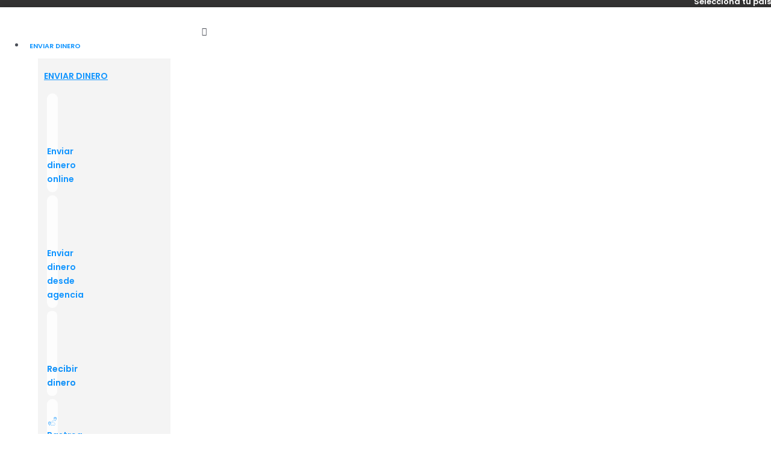

--- FILE ---
content_type: text/html; charset=UTF-8
request_url: https://www.moneytrans.eu/belgium/es/advertencia-contra-fraude/
body_size: 78862
content:

<!DOCTYPE html>
<html lang="es-ES">
<head><meta charset="UTF-8"><script>if(navigator.userAgent.match(/MSIE|Internet Explorer/i)||navigator.userAgent.match(/Trident\/7\..*?rv:11/i)){var href=document.location.href;if(!href.match(/[?&]nowprocket/)){if(href.indexOf("?")==-1){if(href.indexOf("#")==-1){document.location.href=href+"?nowprocket=1"}else{document.location.href=href.replace("#","?nowprocket=1#")}}else{if(href.indexOf("#")==-1){document.location.href=href+"&nowprocket=1"}else{document.location.href=href.replace("#","&nowprocket=1#")}}}}</script><script>class RocketLazyLoadScripts{constructor(){this.triggerEvents=["keydown","mousedown","mousemove","touchmove","touchstart","touchend","wheel"],this.userEventHandler=this._triggerListener.bind(this),this.touchStartHandler=this._onTouchStart.bind(this),this.touchMoveHandler=this._onTouchMove.bind(this),this.touchEndHandler=this._onTouchEnd.bind(this),this.clickHandler=this._onClick.bind(this),this.interceptedClicks=[],window.addEventListener("pageshow",e=>{this.persisted=e.persisted}),window.addEventListener("DOMContentLoaded",()=>{this._preconnect3rdParties()}),this.delayedScripts={normal:[],async:[],defer:[]},this.trash=[],this.allJQueries=[]}_addUserInteractionListener(e){if(document.hidden){e._triggerListener();return}this.triggerEvents.forEach(t=>window.addEventListener(t,e.userEventHandler,{passive:!0})),window.addEventListener("touchstart",e.touchStartHandler,{passive:!0}),window.addEventListener("mousedown",e.touchStartHandler),document.addEventListener("visibilitychange",e.userEventHandler)}_removeUserInteractionListener(){this.triggerEvents.forEach(e=>window.removeEventListener(e,this.userEventHandler,{passive:!0})),document.removeEventListener("visibilitychange",this.userEventHandler)}_onTouchStart(e){"HTML"!==e.target.tagName&&(window.addEventListener("touchend",this.touchEndHandler),window.addEventListener("mouseup",this.touchEndHandler),window.addEventListener("touchmove",this.touchMoveHandler,{passive:!0}),window.addEventListener("mousemove",this.touchMoveHandler),e.target.addEventListener("click",this.clickHandler),this._renameDOMAttribute(e.target,"onclick","rocket-onclick"),this._pendingClickStarted())}_onTouchMove(e){window.removeEventListener("touchend",this.touchEndHandler),window.removeEventListener("mouseup",this.touchEndHandler),window.removeEventListener("touchmove",this.touchMoveHandler,{passive:!0}),window.removeEventListener("mousemove",this.touchMoveHandler),e.target.removeEventListener("click",this.clickHandler),this._renameDOMAttribute(e.target,"rocket-onclick","onclick"),this._pendingClickFinished()}_onTouchEnd(e){window.removeEventListener("touchend",this.touchEndHandler),window.removeEventListener("mouseup",this.touchEndHandler),window.removeEventListener("touchmove",this.touchMoveHandler,{passive:!0}),window.removeEventListener("mousemove",this.touchMoveHandler)}_onClick(e){e.target.removeEventListener("click",this.clickHandler),this._renameDOMAttribute(e.target,"rocket-onclick","onclick"),this.interceptedClicks.push(e),e.preventDefault(),e.stopPropagation(),e.stopImmediatePropagation(),this._pendingClickFinished()}_replayClicks(){window.removeEventListener("touchstart",this.touchStartHandler,{passive:!0}),window.removeEventListener("mousedown",this.touchStartHandler),this.interceptedClicks.forEach(e=>{e.target.dispatchEvent(new MouseEvent("click",{view:e.view,bubbles:!0,cancelable:!0}))})}_waitForPendingClicks(){return new Promise(e=>{this._isClickPending?this._pendingClickFinished=e:e()})}_pendingClickStarted(){this._isClickPending=!0}_pendingClickFinished(){this._isClickPending=!1}_renameDOMAttribute(e,t,i){e.hasAttribute&&e.hasAttribute(t)&&(event.target.setAttribute(i,event.target.getAttribute(t)),event.target.removeAttribute(t))}_triggerListener(){this._removeUserInteractionListener(this),"loading"===document.readyState?document.addEventListener("DOMContentLoaded",this._loadEverythingNow.bind(this)):this._loadEverythingNow()}_preconnect3rdParties(){let e=[];document.querySelectorAll("script[type=rocketlazyloadscript]").forEach(t=>{if(t.hasAttribute("src")){let i=new URL(t.src).origin;i!==location.origin&&e.push({src:i,crossOrigin:t.crossOrigin||"module"===t.getAttribute("data-rocket-type")})}}),e=[...new Map(e.map(e=>[JSON.stringify(e),e])).values()],this._batchInjectResourceHints(e,"preconnect")}async _loadEverythingNow(){this.lastBreath=Date.now(),this._delayEventListeners(this),this._delayJQueryReady(this),this._handleDocumentWrite(),this._registerAllDelayedScripts(),this._preloadAllScripts(),await this._loadScriptsFromList(this.delayedScripts.normal),await this._loadScriptsFromList(this.delayedScripts.defer),await this._loadScriptsFromList(this.delayedScripts.async);try{await this._triggerDOMContentLoaded(),await this._triggerWindowLoad()}catch(e){console.error(e)}window.dispatchEvent(new Event("rocket-allScriptsLoaded")),this._waitForPendingClicks().then(()=>{this._replayClicks()}),this._emptyTrash()}_registerAllDelayedScripts(){document.querySelectorAll("script[type=rocketlazyloadscript]").forEach(e=>{e.hasAttribute("data-rocket-src")?e.hasAttribute("async")&&!1!==e.async?this.delayedScripts.async.push(e):e.hasAttribute("defer")&&!1!==e.defer||"module"===e.getAttribute("data-rocket-type")?this.delayedScripts.defer.push(e):this.delayedScripts.normal.push(e):this.delayedScripts.normal.push(e)})}async _transformScript(e){return await this._littleBreath(),new Promise(t=>{function i(){e.setAttribute("data-rocket-status","executed"),t()}function r(){e.setAttribute("data-rocket-status","failed"),t()}try{let n=e.getAttribute("data-rocket-type"),s=e.getAttribute("data-rocket-src");if(n?(e.type=n,e.removeAttribute("data-rocket-type")):e.removeAttribute("type"),e.addEventListener("load",i),e.addEventListener("error",r),s)e.src=s,e.removeAttribute("data-rocket-src");else if(navigator.userAgent.indexOf("Firefox/")>0){var a=document.createElement("script");[...e.attributes].forEach(e=>{"type"!==e.nodeName&&a.setAttribute("data-rocket-type"===e.nodeName?"type":e.nodeName,e.nodeValue)}),a.text=e.text,e.parentNode.replaceChild(a,e),i()}else e.src="data:text/javascript;base64,"+window.btoa(unescape(encodeURIComponent(e.text)))}catch(o){r()}})}async _loadScriptsFromList(e){let t=e.shift();return t&&t.isConnected?(await this._transformScript(t),this._loadScriptsFromList(e)):Promise.resolve()}_preloadAllScripts(){this._batchInjectResourceHints([...this.delayedScripts.normal,...this.delayedScripts.defer,...this.delayedScripts.async],"preload")}_batchInjectResourceHints(e,t){var i=document.createDocumentFragment();e.forEach(e=>{let r=e.getAttribute&&e.getAttribute("data-rocket-src")||e.src;if(r){let n=document.createElement("link");n.href=r,n.rel=t,"preconnect"!==t&&(n.as="script"),e.getAttribute&&"module"===e.getAttribute("data-rocket-type")&&(n.crossOrigin=!0),e.crossOrigin&&(n.crossOrigin=e.crossOrigin),e.integrity&&(n.integrity=e.integrity),i.appendChild(n),this.trash.push(n)}}),document.head.appendChild(i)}_delayEventListeners(e){let t={};function i(e,i){!function e(i){!t[i]&&(t[i]={originalFunctions:{add:i.addEventListener,remove:i.removeEventListener},eventsToRewrite:[]},i.addEventListener=function(){arguments[0]=r(arguments[0]),t[i].originalFunctions.add.apply(i,arguments)},i.removeEventListener=function(){arguments[0]=r(arguments[0]),t[i].originalFunctions.remove.apply(i,arguments)});function r(e){return t[i].eventsToRewrite.indexOf(e)>=0?"rocket-"+e:e}}(e),t[e].eventsToRewrite.push(i)}function r(e,t){let i=e[t];Object.defineProperty(e,t,{get:()=>i||function(){},set(r){e["rocket"+t]=i=r}})}i(document,"DOMContentLoaded"),i(window,"DOMContentLoaded"),i(window,"load"),i(window,"pageshow"),i(document,"readystatechange"),r(document,"onreadystatechange"),r(window,"onload"),r(window,"onpageshow")}_delayJQueryReady(e){let t;function i(i){if(i&&i.fn&&!e.allJQueries.includes(i)){i.fn.ready=i.fn.init.prototype.ready=function(t){return e.domReadyFired?t.bind(document)(i):document.addEventListener("rocket-DOMContentLoaded",()=>t.bind(document)(i)),i([])};let r=i.fn.on;i.fn.on=i.fn.init.prototype.on=function(){if(this[0]===window){function e(e){return e.split(" ").map(e=>"load"===e||0===e.indexOf("load.")?"rocket-jquery-load":e).join(" ")}"string"==typeof arguments[0]||arguments[0]instanceof String?arguments[0]=e(arguments[0]):"object"==typeof arguments[0]&&Object.keys(arguments[0]).forEach(t=>{delete Object.assign(arguments[0],{[e(t)]:arguments[0][t]})[t]})}return r.apply(this,arguments),this},e.allJQueries.push(i)}t=i}i(window.jQuery),Object.defineProperty(window,"jQuery",{get:()=>t,set(e){i(e)}})}async _triggerDOMContentLoaded(){this.domReadyFired=!0,await this._littleBreath(),document.dispatchEvent(new Event("rocket-DOMContentLoaded")),await this._littleBreath(),window.dispatchEvent(new Event("rocket-DOMContentLoaded")),await this._littleBreath(),document.dispatchEvent(new Event("rocket-readystatechange")),await this._littleBreath(),document.rocketonreadystatechange&&document.rocketonreadystatechange()}async _triggerWindowLoad(){await this._littleBreath(),window.dispatchEvent(new Event("rocket-load")),await this._littleBreath(),window.rocketonload&&window.rocketonload(),await this._littleBreath(),this.allJQueries.forEach(e=>e(window).trigger("rocket-jquery-load")),await this._littleBreath();let e=new Event("rocket-pageshow");e.persisted=this.persisted,window.dispatchEvent(e),await this._littleBreath(),window.rocketonpageshow&&window.rocketonpageshow({persisted:this.persisted})}_handleDocumentWrite(){let e=new Map;document.write=document.writeln=function(t){let i=document.currentScript;i||console.error("WPRocket unable to document.write this: "+t);let r=document.createRange(),n=i.parentElement,s=e.get(i);void 0===s&&(s=i.nextSibling,e.set(i,s));let a=document.createDocumentFragment();r.setStart(a,0),a.appendChild(r.createContextualFragment(t)),n.insertBefore(a,s)}}async _littleBreath(){Date.now()-this.lastBreath>45&&(await this._requestAnimFrame(),this.lastBreath=Date.now())}async _requestAnimFrame(){return document.hidden?new Promise(e=>setTimeout(e)):new Promise(e=>requestAnimationFrame(e))}_emptyTrash(){this.trash.forEach(e=>e.remove())}static run(){let e=new RocketLazyLoadScripts;e._addUserInteractionListener(e)}}RocketLazyLoadScripts.run();</script>
<script type="rocketlazyloadscript">(function(w,d,s,l,i){w[l]=w[l]||[];w[l].push({'gtm.start':
new Date().getTime(),event:'gtm.js'});var f=d.getElementsByTagName(s)[0],
j=d.createElement(s),dl=l!='dataLayer'?'&l='+l:'';j.async=true;j.src=
'https://www.googletagmanager.com/gtm.js?id='+i+dl;f.parentNode.insertBefore(j,f);
})(window,document,'script','dataLayer','GTM-T89XTZ9');</script>
<link rel="alternate" href="https://www.moneytrans.eu/belgium/avertissement-de-fraude/" hreflang="fr-BE">
<link rel="alternate" href="https://www.moneytrans.eu/belgium/en/fraud-warning/" hreflang="en-BE">
<link rel="alternate" href="https://www.moneytrans.eu/belgium/es/advertencia-contra-fraude/" hreflang="es-BE">
<link rel="alternate" href="https://www.moneytrans.eu/congo-rdc/avertissement-de-fraude/" hreflang="fr-CO">
<link rel="alternate" href="https://www.moneytrans.eu/congo-rdc/en/fraud-warning/" hreflang="en-CO">
<link rel="alternate" href="https://www.moneytrans.eu/congo-rdc/es/advertencia-contra-fraude/" hreflang="es-CO">
<link rel="alternate" href="https://www.moneytrans.eu/france/avertissement-de-fraude/" hreflang="fr-FR">
<link rel="alternate" href="https://www.moneytrans.eu/france/en/fraud-warning/" hreflang="en-FR">
<link rel="alternate" href="https://www.moneytrans.eu/france/es/advertencia-contra-fraude/" hreflang="es-FR">
<link rel="alternate" href="https://www.moneytrans.eu/germany/fraud-warning/" hreflang="en-DE">
<link rel="alternate" href="https://www.moneytrans.eu/germany/es/advertencia-contra-fraude/" hreflang="es-DE">
<link rel="alternate" href="https://www.moneytrans.eu/germany/fr/avertissement-de-fraude/" hreflang="fr-DE">
<link rel="alternate" href="https://www.moneytrans.eu/italy/avviso-di-frode/" hreflang="it-IT">
<link rel="alternate" href="https://www.moneytrans.eu/italy/en/fraud-warning/" hreflang="en-IT">
<link rel="alternate" href="https://www.moneytrans.eu/italy/es/advertencia-contra-fraude/" hreflang="es-IT">
<link rel="alternate" href="https://www.moneytrans.eu/italy/fr/avertissement-de-fraude/" hreflang="fr-IT">
<link rel="alternate" href="https://www.moneytrans.eu/netherlands/fraude-waarschuwing/" hreflang="nl-NL">
<link rel="alternate" href="https://www.moneytrans.eu/netherlands/en/fraud-warning/" hreflang="en-NL">
<link rel="alternate" href="https://www.moneytrans.eu/netherlands/es/advertencia-contra-fraude/" hreflang="es-NL">
<link rel="alternate" href="https://www.moneytrans.eu/netherlands/fr/avertissement-de-fraude/" hreflang="fr-NL">
<link rel="alternate" href="https://www.moneytrans.eu/spain/advertencia-contra-fraude/" hreflang="es-ES">
<link rel="alternate" href="https://www.moneytrans.eu/spain/en/fraud-warning/" hreflang="en-ES">
<link rel="alternate" href="https://www.moneytrans.eu/spain/fr/avertissement-de-fraude/" hreflang="fr-ES">
<link rel="alternate" href="https://www.moneytrans.eu/united-kingdom/fraud-warning/" hreflang="en-GB">
<link rel="alternate" href="https://www.moneytrans.eu/united-kingdom/es/advertencia-contra-fraude/" hreflang="es-GB">
<link rel="alternate" href="https://www.moneytrans.eu/united-kingdom/fr/avertissement-de-fraude/" hreflang="fr-GB">
<meta name="viewport" content="width=device-width, initial-scale=1">
	 <link rel="profile" href="https://gmpg.org/xfn/11"> 
	 <meta name='robots' content='index, follow, max-image-preview:large, max-snippet:-1, max-video-preview:-1' />

	<!-- This site is optimized with the Yoast SEO plugin v23.2 - https://yoast.com/wordpress/plugins/seo/ -->
	<title>Te protegemos frente al fraude | Moneytrans Belgium</title><link rel="preload" as="style" href="https://fonts.googleapis.com/css?family=Poppins%3A400%2Ci%2C500%2C500i%2C600%2C600i%2C700%2C700i%2C800%2C800i%2C900%2C900i%2C%7CPoppins%3A100%2C100italic%2C200%2C200italic%2C300%2C300italic%2C400%2C400italic%2C500%2C500italic%2C600%2C600italic%2C700%2C700italic%2C800%2C800italic%2C900%2C900italic&#038;display=swap" /><link rel="stylesheet" href="https://fonts.googleapis.com/css?family=Poppins%3A400%2Ci%2C500%2C500i%2C600%2C600i%2C700%2C700i%2C800%2C800i%2C900%2C900i%2C%7CPoppins%3A100%2C100italic%2C200%2C200italic%2C300%2C300italic%2C400%2C400italic%2C500%2C500italic%2C600%2C600italic%2C700%2C700italic%2C800%2C800italic%2C900%2C900italic&#038;display=swap" media="print" onload="this.media='all'" /><noscript><link rel="stylesheet" href="https://fonts.googleapis.com/css?family=Poppins%3A400%2Ci%2C500%2C500i%2C600%2C600i%2C700%2C700i%2C800%2C800i%2C900%2C900i%2C%7CPoppins%3A100%2C100italic%2C200%2C200italic%2C300%2C300italic%2C400%2C400italic%2C500%2C500italic%2C600%2C600italic%2C700%2C700italic%2C800%2C800italic%2C900%2C900italic&#038;display=swap" /></noscript>
	<meta name="description" content="En Moneytrans te informa sobre tipos de estafas, te ayudamos a denunciarlas, y te damos consejos sobre la forma más segura de enviar tu dinero." />
	<link rel="canonical" href="https://www.moneytrans.eu/belgium/es/advertencia-contra-fraude/" />
	<meta property="og:locale" content="es_ES" />
	<meta property="og:type" content="article" />
	<meta property="og:title" content="Te protegemos frente al fraude | Moneytrans Belgium" />
	<meta property="og:description" content="En Moneytrans te informa sobre tipos de estafas, te ayudamos a denunciarlas, y te damos consejos sobre la forma más segura de enviar tu dinero." />
	<meta property="og:url" content="https://www.moneytrans.eu/belgium/es/advertencia-contra-fraude/" />
	<meta property="og:site_name" content="Moneytrans Belgium" />
	<meta property="article:modified_time" content="2021-04-19T22:48:08+00:00" />
	<meta property="og:image" content="https://www.moneytrans.eu/belgium/wp-content/uploads/sites/43/2021/03/fraud-warning-illustration.svg" />
	<meta name="twitter:card" content="summary_large_image" />
	<meta name="twitter:label1" content="Tiempo de lectura" />
	<meta name="twitter:data1" content="5 minutos" />
	<script type="application/ld+json" class="yoast-schema-graph">{"@context":"https://schema.org","@graph":[{"@type":"WebPage","@id":"https://www.moneytrans.eu/belgium/es/advertencia-contra-fraude/","url":"https://www.moneytrans.eu/belgium/es/advertencia-contra-fraude/","name":"Te protegemos frente al fraude | Moneytrans Belgium","isPartOf":{"@id":"https://www.moneytrans.eu/belgium/es/uk/#website"},"primaryImageOfPage":{"@id":"https://www.moneytrans.eu/belgium/es/advertencia-contra-fraude/#primaryimage"},"image":{"@id":"https://www.moneytrans.eu/belgium/es/advertencia-contra-fraude/#primaryimage"},"thumbnailUrl":"https://www.moneytrans.eu/belgium/wp-content/uploads/sites/43/2021/03/fraud-warning-illustration.svg","datePublished":"2021-03-19T09:55:11+00:00","dateModified":"2021-04-19T22:48:08+00:00","description":"En Moneytrans te informa sobre tipos de estafas, te ayudamos a denunciarlas, y te damos consejos sobre la forma más segura de enviar tu dinero.","inLanguage":"es","potentialAction":[{"@type":"ReadAction","target":["https://www.moneytrans.eu/belgium/es/advertencia-contra-fraude/"]}]},{"@type":"ImageObject","inLanguage":"es","@id":"https://www.moneytrans.eu/belgium/es/advertencia-contra-fraude/#primaryimage","url":"https://www.moneytrans.eu/belgium/wp-content/uploads/sites/43/2021/03/fraud-warning-illustration.svg","contentUrl":"https://www.moneytrans.eu/belgium/wp-content/uploads/sites/43/2021/03/fraud-warning-illustration.svg"},{"@type":"WebSite","@id":"https://www.moneytrans.eu/belgium/es/uk/#website","url":"https://www.moneytrans.eu/belgium/es/uk/","name":"Moneytrans Belgium","description":"Otro sitio más de Paises Moneytrans","publisher":{"@id":"https://www.moneytrans.eu/belgium/es/uk/#organization"},"potentialAction":[{"@type":"SearchAction","target":{"@type":"EntryPoint","urlTemplate":"https://www.moneytrans.eu/belgium/es/uk/?s={search_term_string}"},"query-input":"required name=search_term_string"}],"inLanguage":"es"},{"@type":"Organization","@id":"https://www.moneytrans.eu/belgium/es/uk/#organization","name":"Moneytrans Belgium","url":"https://www.moneytrans.eu/belgium/es/uk/","logo":{"@type":"ImageObject","inLanguage":"es","@id":"https://www.moneytrans.eu/belgium/es/uk/#/schema/logo/image/","url":"","contentUrl":"","caption":"Moneytrans Belgium"},"image":{"@id":"https://www.moneytrans.eu/belgium/es/uk/#/schema/logo/image/"}}]}</script>
	<!-- / Yoast SEO plugin. -->


<link rel='dns-prefetch' href='//fonts.googleapis.com' />
<link href='https://fonts.gstatic.com' crossorigin rel='preconnect' />
<link rel="alternate" type="application/rss+xml" title="Moneytrans Belgium &raquo; Feed" href="https://www.moneytrans.eu/belgium/es/feed/" />
<link rel="alternate" type="application/rss+xml" title="Moneytrans Belgium &raquo; Feed de los comentarios" href="https://www.moneytrans.eu/belgium/es/comments/feed/" />
<link rel='stylesheet' id='astra-theme-css-css' href='https://www.moneytrans.eu/belgium/wp-content/themes/astra/assets/css/minified/frontend.min.css?ver=4.6.14' media='all' />
<style id='astra-theme-css-inline-css'>
.ast-no-sidebar .entry-content .alignfull {margin-left: calc( -50vw + 50%);margin-right: calc( -50vw + 50%);max-width: 100vw;width: 100vw;}.ast-no-sidebar .entry-content .alignwide {margin-left: calc(-41vw + 50%);margin-right: calc(-41vw + 50%);max-width: unset;width: unset;}.ast-no-sidebar .entry-content .alignfull .alignfull,.ast-no-sidebar .entry-content .alignfull .alignwide,.ast-no-sidebar .entry-content .alignwide .alignfull,.ast-no-sidebar .entry-content .alignwide .alignwide,.ast-no-sidebar .entry-content .wp-block-column .alignfull,.ast-no-sidebar .entry-content .wp-block-column .alignwide{width: 100%;margin-left: auto;margin-right: auto;}.wp-block-gallery,.blocks-gallery-grid {margin: 0;}.wp-block-separator {max-width: 100px;}.wp-block-separator.is-style-wide,.wp-block-separator.is-style-dots {max-width: none;}.entry-content .has-2-columns .wp-block-column:first-child {padding-right: 10px;}.entry-content .has-2-columns .wp-block-column:last-child {padding-left: 10px;}@media (max-width: 782px) {.entry-content .wp-block-columns .wp-block-column {flex-basis: 100%;}.entry-content .has-2-columns .wp-block-column:first-child {padding-right: 0;}.entry-content .has-2-columns .wp-block-column:last-child {padding-left: 0;}}body .entry-content .wp-block-latest-posts {margin-left: 0;}body .entry-content .wp-block-latest-posts li {list-style: none;}.ast-no-sidebar .ast-container .entry-content .wp-block-latest-posts {margin-left: 0;}.ast-header-break-point .entry-content .alignwide {margin-left: auto;margin-right: auto;}.entry-content .blocks-gallery-item img {margin-bottom: auto;}.wp-block-pullquote {border-top: 4px solid #555d66;border-bottom: 4px solid #555d66;color: #40464d;}:root{--ast-post-nav-space:0;--ast-container-default-xlg-padding:6.67em;--ast-container-default-lg-padding:5.67em;--ast-container-default-slg-padding:4.34em;--ast-container-default-md-padding:3.34em;--ast-container-default-sm-padding:6.67em;--ast-container-default-xs-padding:2.4em;--ast-container-default-xxs-padding:1.4em;--ast-code-block-background:#EEEEEE;--ast-comment-inputs-background:#FAFAFA;--ast-normal-container-width:1200px;--ast-narrow-container-width:750px;--ast-blog-title-font-weight:normal;--ast-blog-meta-weight:inherit;}html{font-size:87.5%;}a,.page-title{color:#1195ff;}a:hover,a:focus{color:var(--ast-global-color-1);}body,button,input,select,textarea,.ast-button,.ast-custom-button{font-family:'Poppins',sans-serif;font-weight:400;font-size:14px;font-size:1rem;line-height:var(--ast-body-line-height,1.65em);}blockquote{color:var(--ast-global-color-3);}h1,.entry-content h1,h2,.entry-content h2,h3,.entry-content h3,h4,.entry-content h4,h5,.entry-content h5,h6,.entry-content h6,.site-title,.site-title a{font-family:'Poppins',sans-serif;font-weight:400;}.site-title{font-size:35px;font-size:2.5rem;display:block;}.site-header .site-description{font-size:15px;font-size:1.0714285714286rem;display:none;}.entry-title{font-size:26px;font-size:1.8571428571429rem;}.archive .ast-article-post .ast-article-inner,.blog .ast-article-post .ast-article-inner,.archive .ast-article-post .ast-article-inner:hover,.blog .ast-article-post .ast-article-inner:hover{overflow:hidden;}h1,.entry-content h1{font-size:40px;font-size:2.8571428571429rem;font-weight:400;font-family:'Poppins',sans-serif;line-height:1.4em;}h2,.entry-content h2{font-size:32px;font-size:2.2857142857143rem;font-weight:400;font-family:'Poppins',sans-serif;line-height:1.3em;}h3,.entry-content h3{font-size:26px;font-size:1.8571428571429rem;font-weight:400;font-family:'Poppins',sans-serif;line-height:1.3em;}h4,.entry-content h4{font-size:24px;font-size:1.7142857142857rem;line-height:1.2em;font-weight:400;font-family:'Poppins',sans-serif;}h5,.entry-content h5{font-size:20px;font-size:1.4285714285714rem;line-height:1.2em;font-weight:400;font-family:'Poppins',sans-serif;}h6,.entry-content h6{font-size:16px;font-size:1.1428571428571rem;line-height:1.25em;font-weight:400;font-family:'Poppins',sans-serif;}::selection{background-color:#1195ff;color:#ffffff;}body,h1,.entry-title a,.entry-content h1,h2,.entry-content h2,h3,.entry-content h3,h4,.entry-content h4,h5,.entry-content h5,h6,.entry-content h6{color:var(--ast-global-color-3);}.tagcloud a:hover,.tagcloud a:focus,.tagcloud a.current-item{color:#ffffff;border-color:#1195ff;background-color:#1195ff;}input:focus,input[type="text"]:focus,input[type="email"]:focus,input[type="url"]:focus,input[type="password"]:focus,input[type="reset"]:focus,input[type="search"]:focus,textarea:focus{border-color:#1195ff;}input[type="radio"]:checked,input[type=reset],input[type="checkbox"]:checked,input[type="checkbox"]:hover:checked,input[type="checkbox"]:focus:checked,input[type=range]::-webkit-slider-thumb{border-color:#1195ff;background-color:#1195ff;box-shadow:none;}.site-footer a:hover + .post-count,.site-footer a:focus + .post-count{background:#1195ff;border-color:#1195ff;}.single .nav-links .nav-previous,.single .nav-links .nav-next{color:#1195ff;}.entry-meta,.entry-meta *{line-height:1.45;color:#1195ff;}.entry-meta a:not(.ast-button):hover,.entry-meta a:not(.ast-button):hover *,.entry-meta a:not(.ast-button):focus,.entry-meta a:not(.ast-button):focus *,.page-links > .page-link,.page-links .page-link:hover,.post-navigation a:hover{color:var(--ast-global-color-1);}#cat option,.secondary .calendar_wrap thead a,.secondary .calendar_wrap thead a:visited{color:#1195ff;}.secondary .calendar_wrap #today,.ast-progress-val span{background:#1195ff;}.secondary a:hover + .post-count,.secondary a:focus + .post-count{background:#1195ff;border-color:#1195ff;}.calendar_wrap #today > a{color:#ffffff;}.page-links .page-link,.single .post-navigation a{color:#1195ff;}.ast-search-menu-icon .search-form button.search-submit{padding:0 4px;}.ast-search-menu-icon form.search-form{padding-right:0;}.ast-search-menu-icon.slide-search input.search-field{width:0;}.ast-header-search .ast-search-menu-icon.ast-dropdown-active .search-form,.ast-header-search .ast-search-menu-icon.ast-dropdown-active .search-field:focus{transition:all 0.2s;}.search-form input.search-field:focus{outline:none;}.widget-title,.widget .wp-block-heading{font-size:20px;font-size:1.4285714285714rem;color:var(--ast-global-color-3);}.single .ast-author-details .author-title{color:var(--ast-global-color-1);}.ast-search-menu-icon.slide-search a:focus-visible:focus-visible,.astra-search-icon:focus-visible,#close:focus-visible,a:focus-visible,.ast-menu-toggle:focus-visible,.site .skip-link:focus-visible,.wp-block-loginout input:focus-visible,.wp-block-search.wp-block-search__button-inside .wp-block-search__inside-wrapper,.ast-header-navigation-arrow:focus-visible,.woocommerce .wc-proceed-to-checkout > .checkout-button:focus-visible,.woocommerce .woocommerce-MyAccount-navigation ul li a:focus-visible,.ast-orders-table__row .ast-orders-table__cell:focus-visible,.woocommerce .woocommerce-order-details .order-again > .button:focus-visible,.woocommerce .woocommerce-message a.button.wc-forward:focus-visible,.woocommerce #minus_qty:focus-visible,.woocommerce #plus_qty:focus-visible,a#ast-apply-coupon:focus-visible,.woocommerce .woocommerce-info a:focus-visible,.woocommerce .astra-shop-summary-wrap a:focus-visible,.woocommerce a.wc-forward:focus-visible,#ast-apply-coupon:focus-visible,.woocommerce-js .woocommerce-mini-cart-item a.remove:focus-visible,#close:focus-visible,.button.search-submit:focus-visible,#search_submit:focus,.normal-search:focus-visible,.ast-header-account-wrap:focus-visible{outline-style:dotted;outline-color:inherit;outline-width:thin;}input:focus,input[type="text"]:focus,input[type="email"]:focus,input[type="url"]:focus,input[type="password"]:focus,input[type="reset"]:focus,input[type="search"]:focus,input[type="number"]:focus,textarea:focus,.wp-block-search__input:focus,[data-section="section-header-mobile-trigger"] .ast-button-wrap .ast-mobile-menu-trigger-minimal:focus,.ast-mobile-popup-drawer.active .menu-toggle-close:focus,.woocommerce-ordering select.orderby:focus,#ast-scroll-top:focus,#coupon_code:focus,.woocommerce-page #comment:focus,.woocommerce #reviews #respond input#submit:focus,.woocommerce a.add_to_cart_button:focus,.woocommerce .button.single_add_to_cart_button:focus,.woocommerce .woocommerce-cart-form button:focus,.woocommerce .woocommerce-cart-form__cart-item .quantity .qty:focus,.woocommerce .woocommerce-billing-fields .woocommerce-billing-fields__field-wrapper .woocommerce-input-wrapper > .input-text:focus,.woocommerce #order_comments:focus,.woocommerce #place_order:focus,.woocommerce .woocommerce-address-fields .woocommerce-address-fields__field-wrapper .woocommerce-input-wrapper > .input-text:focus,.woocommerce .woocommerce-MyAccount-content form button:focus,.woocommerce .woocommerce-MyAccount-content .woocommerce-EditAccountForm .woocommerce-form-row .woocommerce-Input.input-text:focus,.woocommerce .ast-woocommerce-container .woocommerce-pagination ul.page-numbers li a:focus,body #content .woocommerce form .form-row .select2-container--default .select2-selection--single:focus,#ast-coupon-code:focus,.woocommerce.woocommerce-js .quantity input[type=number]:focus,.woocommerce-js .woocommerce-mini-cart-item .quantity input[type=number]:focus,.woocommerce p#ast-coupon-trigger:focus{border-style:dotted;border-color:inherit;border-width:thin;}input{outline:none;}.ast-logo-title-inline .site-logo-img{padding-right:1em;}.site-logo-img img{ transition:all 0.2s linear;}body .ast-oembed-container *{position:absolute;top:0;width:100%;height:100%;left:0;}body .wp-block-embed-pocket-casts .ast-oembed-container *{position:unset;}.ast-single-post-featured-section + article {margin-top: 2em;}.site-content .ast-single-post-featured-section img {width: 100%;overflow: hidden;object-fit: cover;}.site > .ast-single-related-posts-container {margin-top: 0;}@media (min-width: 922px) {.ast-desktop .ast-container--narrow {max-width: var(--ast-narrow-container-width);margin: 0 auto;}}.ast-page-builder-template .hentry {margin: 0;}.ast-page-builder-template .site-content > .ast-container {max-width: 100%;padding: 0;}.ast-page-builder-template .site .site-content #primary {padding: 0;margin: 0;}.ast-page-builder-template .no-results {text-align: center;margin: 4em auto;}.ast-page-builder-template .ast-pagination {padding: 2em;}.ast-page-builder-template .entry-header.ast-no-title.ast-no-thumbnail {margin-top: 0;}.ast-page-builder-template .entry-header.ast-header-without-markup {margin-top: 0;margin-bottom: 0;}.ast-page-builder-template .entry-header.ast-no-title.ast-no-meta {margin-bottom: 0;}.ast-page-builder-template.single .post-navigation {padding-bottom: 2em;}.ast-page-builder-template.single-post .site-content > .ast-container {max-width: 100%;}.ast-page-builder-template .entry-header {margin-top: 4em;margin-left: auto;margin-right: auto;padding-left: 20px;padding-right: 20px;}.single.ast-page-builder-template .entry-header {padding-left: 20px;padding-right: 20px;}.ast-page-builder-template .ast-archive-description {margin: 4em auto 0;padding-left: 20px;padding-right: 20px;}.ast-page-builder-template.ast-no-sidebar .entry-content .alignwide {margin-left: 0;margin-right: 0;}@media (max-width:921.9px){#ast-desktop-header{display:none;}}@media (min-width:922px){#ast-mobile-header{display:none;}}.wp-block-buttons.aligncenter{justify-content:center;}@media (max-width:921px){.ast-theme-transparent-header #primary,.ast-theme-transparent-header #secondary{padding:0;}}@media (max-width:921px){.ast-plain-container.ast-no-sidebar #primary{padding:0;}}.ast-plain-container.ast-no-sidebar #primary{margin-top:0;margin-bottom:0;}@media (min-width:1200px){.wp-block-group .has-background{padding:20px;}}@media (min-width:1200px){.ast-no-sidebar.ast-separate-container .entry-content .wp-block-group.alignwide,.ast-no-sidebar.ast-separate-container .entry-content .wp-block-cover.alignwide{margin-left:-20px;margin-right:-20px;padding-left:20px;padding-right:20px;}.ast-no-sidebar.ast-separate-container .entry-content .wp-block-cover.alignfull,.ast-no-sidebar.ast-separate-container .entry-content .wp-block-group.alignfull{margin-left:-6.67em;margin-right:-6.67em;padding-left:6.67em;padding-right:6.67em;}}@media (min-width:1200px){.wp-block-cover-image.alignwide .wp-block-cover__inner-container,.wp-block-cover.alignwide .wp-block-cover__inner-container,.wp-block-cover-image.alignfull .wp-block-cover__inner-container,.wp-block-cover.alignfull .wp-block-cover__inner-container{width:100%;}}.wp-block-columns{margin-bottom:unset;}.wp-block-image.size-full{margin:2rem 0;}.wp-block-separator.has-background{padding:0;}.wp-block-gallery{margin-bottom:1.6em;}.wp-block-group{padding-top:4em;padding-bottom:4em;}.wp-block-group__inner-container .wp-block-columns:last-child,.wp-block-group__inner-container :last-child,.wp-block-table table{margin-bottom:0;}.blocks-gallery-grid{width:100%;}.wp-block-navigation-link__content{padding:5px 0;}.wp-block-group .wp-block-group .has-text-align-center,.wp-block-group .wp-block-column .has-text-align-center{max-width:100%;}.has-text-align-center{margin:0 auto;}@media (min-width:1200px){.wp-block-cover__inner-container,.alignwide .wp-block-group__inner-container,.alignfull .wp-block-group__inner-container{max-width:1200px;margin:0 auto;}.wp-block-group.alignnone,.wp-block-group.aligncenter,.wp-block-group.alignleft,.wp-block-group.alignright,.wp-block-group.alignwide,.wp-block-columns.alignwide{margin:2rem 0 1rem 0;}}@media (max-width:1200px){.wp-block-group{padding:3em;}.wp-block-group .wp-block-group{padding:1.5em;}.wp-block-columns,.wp-block-column{margin:1rem 0;}}@media (min-width:921px){.wp-block-columns .wp-block-group{padding:2em;}}@media (max-width:544px){.wp-block-cover-image .wp-block-cover__inner-container,.wp-block-cover .wp-block-cover__inner-container{width:unset;}.wp-block-cover,.wp-block-cover-image{padding:2em 0;}.wp-block-group,.wp-block-cover{padding:2em;}.wp-block-media-text__media img,.wp-block-media-text__media video{width:unset;max-width:100%;}.wp-block-media-text.has-background .wp-block-media-text__content{padding:1em;}}.wp-block-image.aligncenter{margin-left:auto;margin-right:auto;}.wp-block-table.aligncenter{margin-left:auto;margin-right:auto;}@media (min-width:544px){.entry-content .wp-block-media-text.has-media-on-the-right .wp-block-media-text__content{padding:0 8% 0 0;}.entry-content .wp-block-media-text .wp-block-media-text__content{padding:0 0 0 8%;}.ast-plain-container .site-content .entry-content .has-custom-content-position.is-position-bottom-left > *,.ast-plain-container .site-content .entry-content .has-custom-content-position.is-position-bottom-right > *,.ast-plain-container .site-content .entry-content .has-custom-content-position.is-position-top-left > *,.ast-plain-container .site-content .entry-content .has-custom-content-position.is-position-top-right > *,.ast-plain-container .site-content .entry-content .has-custom-content-position.is-position-center-right > *,.ast-plain-container .site-content .entry-content .has-custom-content-position.is-position-center-left > *{margin:0;}}@media (max-width:544px){.entry-content .wp-block-media-text .wp-block-media-text__content{padding:8% 0;}.wp-block-media-text .wp-block-media-text__media img{width:auto;max-width:100%;}}.wp-block-buttons .wp-block-button.is-style-outline .wp-block-button__link.wp-element-button,.ast-outline-button,.wp-block-uagb-buttons-child .uagb-buttons-repeater.ast-outline-button{border-top-width:2px;border-right-width:2px;border-bottom-width:2px;border-left-width:2px;font-family:'Poppins',sans-serif;font-weight:inherit;line-height:1em;}.entry-content[ast-blocks-layout] > figure{margin-bottom:1em;}@media (max-width:921px){.ast-separate-container #primary,.ast-separate-container #secondary{padding:1.5em 0;}#primary,#secondary{padding:1.5em 0;margin:0;}.ast-left-sidebar #content > .ast-container{display:flex;flex-direction:column-reverse;width:100%;}.ast-separate-container .ast-article-post,.ast-separate-container .ast-article-single{padding:1.5em 2.14em;}.ast-author-box img.avatar{margin:20px 0 0 0;}}@media (min-width:922px){.ast-separate-container.ast-right-sidebar #primary,.ast-separate-container.ast-left-sidebar #primary{border:0;}.search-no-results.ast-separate-container #primary{margin-bottom:4em;}}.wp-block-button .wp-block-button__link{color:#ffffff;}.wp-block-button .wp-block-button__link:hover,.wp-block-button .wp-block-button__link:focus{color:#ffffff;background-color:var(--ast-global-color-1);border-color:var(--ast-global-color-1);}.elementor-widget-heading h1.elementor-heading-title{line-height:1.4em;}.elementor-widget-heading h2.elementor-heading-title{line-height:1.3em;}.elementor-widget-heading h3.elementor-heading-title{line-height:1.3em;}.elementor-widget-heading h4.elementor-heading-title{line-height:1.2em;}.elementor-widget-heading h5.elementor-heading-title{line-height:1.2em;}.elementor-widget-heading h6.elementor-heading-title{line-height:1.25em;}.wp-block-button .wp-block-button__link{border-top-width:0;border-right-width:0;border-left-width:0;border-bottom-width:0;border-color:#1195ff;background-color:#1195ff;color:#ffffff;font-family:'Poppins',sans-serif;font-weight:inherit;line-height:1em;padding-top:10px;padding-right:40px;padding-bottom:10px;padding-left:40px;}.menu-toggle,button,.ast-button,.ast-custom-button,.button,input#submit,input[type="button"],input[type="submit"],input[type="reset"]{border-style:solid;border-top-width:0;border-right-width:0;border-left-width:0;border-bottom-width:0;color:#ffffff;border-color:#1195ff;background-color:#1195ff;padding-top:10px;padding-right:40px;padding-bottom:10px;padding-left:40px;font-family:'Poppins',sans-serif;font-weight:inherit;line-height:1em;}button:focus,.menu-toggle:hover,button:hover,.ast-button:hover,.ast-custom-button:hover .button:hover,.ast-custom-button:hover ,input[type=reset]:hover,input[type=reset]:focus,input#submit:hover,input#submit:focus,input[type="button"]:hover,input[type="button"]:focus,input[type="submit"]:hover,input[type="submit"]:focus{color:#ffffff;background-color:var(--ast-global-color-1);border-color:var(--ast-global-color-1);}@media (max-width:921px){.ast-mobile-header-stack .main-header-bar .ast-search-menu-icon{display:inline-block;}.ast-header-break-point.ast-header-custom-item-outside .ast-mobile-header-stack .main-header-bar .ast-search-icon{margin:0;}.ast-comment-avatar-wrap img{max-width:2.5em;}.ast-comment-meta{padding:0 1.8888em 1.3333em;}.ast-separate-container .ast-comment-list li.depth-1{padding:1.5em 2.14em;}.ast-separate-container .comment-respond{padding:2em 2.14em;}}@media (min-width:544px){.ast-container{max-width:100%;}}@media (max-width:544px){.ast-separate-container .ast-article-post,.ast-separate-container .ast-article-single,.ast-separate-container .comments-title,.ast-separate-container .ast-archive-description{padding:1.5em 1em;}.ast-separate-container #content .ast-container{padding-left:0.54em;padding-right:0.54em;}.ast-separate-container .ast-comment-list .bypostauthor{padding:.5em;}.ast-search-menu-icon.ast-dropdown-active .search-field{width:170px;}}.ast-no-sidebar.ast-separate-container .entry-content .alignfull {margin-left: -6.67em;margin-right: -6.67em;width: auto;}@media (max-width: 1200px) {.ast-no-sidebar.ast-separate-container .entry-content .alignfull {margin-left: -2.4em;margin-right: -2.4em;}}@media (max-width: 768px) {.ast-no-sidebar.ast-separate-container .entry-content .alignfull {margin-left: -2.14em;margin-right: -2.14em;}}@media (max-width: 544px) {.ast-no-sidebar.ast-separate-container .entry-content .alignfull {margin-left: -1em;margin-right: -1em;}}.ast-no-sidebar.ast-separate-container .entry-content .alignwide {margin-left: -20px;margin-right: -20px;}.ast-no-sidebar.ast-separate-container .entry-content .wp-block-column .alignfull,.ast-no-sidebar.ast-separate-container .entry-content .wp-block-column .alignwide {margin-left: auto;margin-right: auto;width: 100%;}@media (max-width:921px){.site-title{display:block;}.site-header .site-description{display:none;}h1,.entry-content h1{font-size:30px;}h2,.entry-content h2{font-size:25px;}h3,.entry-content h3{font-size:20px;}}@media (max-width:544px){.site-title{display:block;}.site-header .site-description{display:none;}h1,.entry-content h1{font-size:30px;}h2,.entry-content h2{font-size:25px;}h3,.entry-content h3{font-size:20px;}}@media (max-width:921px){html{font-size:79.8%;}}@media (max-width:544px){html{font-size:79.8%;}}@media (min-width:922px){.ast-container{max-width:1240px;}}@font-face {font-family: "Astra";src: url(https://www.moneytrans.eu/belgium/wp-content/themes/astra/assets/fonts/astra.woff) format("woff"),url(https://www.moneytrans.eu/belgium/wp-content/themes/astra/assets/fonts/astra.ttf) format("truetype"),url(https://www.moneytrans.eu/belgium/wp-content/themes/astra/assets/fonts/astra.svg#astra) format("svg");font-weight: normal;font-style: normal;font-display: fallback;}@media (min-width:922px){.main-header-menu .sub-menu .menu-item.ast-left-align-sub-menu:hover > .sub-menu,.main-header-menu .sub-menu .menu-item.ast-left-align-sub-menu.focus > .sub-menu{margin-left:-0px;}}.site .comments-area{padding-bottom:3em;}.astra-icon-down_arrow::after {content: "\e900";font-family: Astra;}.astra-icon-close::after {content: "\e5cd";font-family: Astra;}.astra-icon-drag_handle::after {content: "\e25d";font-family: Astra;}.astra-icon-format_align_justify::after {content: "\e235";font-family: Astra;}.astra-icon-menu::after {content: "\e5d2";font-family: Astra;}.astra-icon-reorder::after {content: "\e8fe";font-family: Astra;}.astra-icon-search::after {content: "\e8b6";font-family: Astra;}.astra-icon-zoom_in::after {content: "\e56b";font-family: Astra;}.astra-icon-check-circle::after {content: "\e901";font-family: Astra;}.astra-icon-shopping-cart::after {content: "\f07a";font-family: Astra;}.astra-icon-shopping-bag::after {content: "\f290";font-family: Astra;}.astra-icon-shopping-basket::after {content: "\f291";font-family: Astra;}.astra-icon-circle-o::after {content: "\e903";font-family: Astra;}.astra-icon-certificate::after {content: "\e902";font-family: Astra;}blockquote {padding: 1.2em;}:root .has-ast-global-color-0-color{color:var(--ast-global-color-0);}:root .has-ast-global-color-0-background-color{background-color:var(--ast-global-color-0);}:root .wp-block-button .has-ast-global-color-0-color{color:var(--ast-global-color-0);}:root .wp-block-button .has-ast-global-color-0-background-color{background-color:var(--ast-global-color-0);}:root .has-ast-global-color-1-color{color:var(--ast-global-color-1);}:root .has-ast-global-color-1-background-color{background-color:var(--ast-global-color-1);}:root .wp-block-button .has-ast-global-color-1-color{color:var(--ast-global-color-1);}:root .wp-block-button .has-ast-global-color-1-background-color{background-color:var(--ast-global-color-1);}:root .has-ast-global-color-2-color{color:var(--ast-global-color-2);}:root .has-ast-global-color-2-background-color{background-color:var(--ast-global-color-2);}:root .wp-block-button .has-ast-global-color-2-color{color:var(--ast-global-color-2);}:root .wp-block-button .has-ast-global-color-2-background-color{background-color:var(--ast-global-color-2);}:root .has-ast-global-color-3-color{color:var(--ast-global-color-3);}:root .has-ast-global-color-3-background-color{background-color:var(--ast-global-color-3);}:root .wp-block-button .has-ast-global-color-3-color{color:var(--ast-global-color-3);}:root .wp-block-button .has-ast-global-color-3-background-color{background-color:var(--ast-global-color-3);}:root .has-ast-global-color-4-color{color:var(--ast-global-color-4);}:root .has-ast-global-color-4-background-color{background-color:var(--ast-global-color-4);}:root .wp-block-button .has-ast-global-color-4-color{color:var(--ast-global-color-4);}:root .wp-block-button .has-ast-global-color-4-background-color{background-color:var(--ast-global-color-4);}:root .has-ast-global-color-5-color{color:var(--ast-global-color-5);}:root .has-ast-global-color-5-background-color{background-color:var(--ast-global-color-5);}:root .wp-block-button .has-ast-global-color-5-color{color:var(--ast-global-color-5);}:root .wp-block-button .has-ast-global-color-5-background-color{background-color:var(--ast-global-color-5);}:root .has-ast-global-color-6-color{color:var(--ast-global-color-6);}:root .has-ast-global-color-6-background-color{background-color:var(--ast-global-color-6);}:root .wp-block-button .has-ast-global-color-6-color{color:var(--ast-global-color-6);}:root .wp-block-button .has-ast-global-color-6-background-color{background-color:var(--ast-global-color-6);}:root .has-ast-global-color-7-color{color:var(--ast-global-color-7);}:root .has-ast-global-color-7-background-color{background-color:var(--ast-global-color-7);}:root .wp-block-button .has-ast-global-color-7-color{color:var(--ast-global-color-7);}:root .wp-block-button .has-ast-global-color-7-background-color{background-color:var(--ast-global-color-7);}:root .has-ast-global-color-8-color{color:var(--ast-global-color-8);}:root .has-ast-global-color-8-background-color{background-color:var(--ast-global-color-8);}:root .wp-block-button .has-ast-global-color-8-color{color:var(--ast-global-color-8);}:root .wp-block-button .has-ast-global-color-8-background-color{background-color:var(--ast-global-color-8);}:root{--ast-global-color-0:#0170B9;--ast-global-color-1:#3a3a3a;--ast-global-color-2:#3a3a3a;--ast-global-color-3:#4B4F58;--ast-global-color-4:#F5F5F5;--ast-global-color-5:#FFFFFF;--ast-global-color-6:#E5E5E5;--ast-global-color-7:#424242;--ast-global-color-8:#000000;}:root {--ast-border-color : #dddddd;}.ast-single-entry-banner {-js-display: flex;display: flex;flex-direction: column;justify-content: center;text-align: center;position: relative;background: #eeeeee;}.ast-single-entry-banner[data-banner-layout="layout-1"] {max-width: 1200px;background: inherit;padding: 20px 0;}.ast-single-entry-banner[data-banner-width-type="custom"] {margin: 0 auto;width: 100%;}.ast-single-entry-banner + .site-content .entry-header {margin-bottom: 0;}.site .ast-author-avatar {--ast-author-avatar-size: ;}a.ast-underline-text {text-decoration: underline;}.ast-container > .ast-terms-link {position: relative;display: block;}a.ast-button.ast-badge-tax {padding: 4px 8px;border-radius: 3px;font-size: inherit;}header.entry-header > *:not(:last-child){margin-bottom:10px;}.ast-archive-entry-banner {-js-display: flex;display: flex;flex-direction: column;justify-content: center;text-align: center;position: relative;background: #eeeeee;}.ast-archive-entry-banner[data-banner-width-type="custom"] {margin: 0 auto;width: 100%;}.ast-archive-entry-banner[data-banner-layout="layout-1"] {background: inherit;padding: 20px 0;text-align: left;}body.archive .ast-archive-description{max-width:1200px;width:100%;text-align:left;padding-top:3em;padding-right:3em;padding-bottom:3em;padding-left:3em;}body.archive .ast-archive-description .ast-archive-title,body.archive .ast-archive-description .ast-archive-title *{font-size:40px;font-size:2.8571428571429rem;}body.archive .ast-archive-description > *:not(:last-child){margin-bottom:10px;}@media (max-width:921px){body.archive .ast-archive-description{text-align:left;}}@media (max-width:544px){body.archive .ast-archive-description{text-align:left;}}.ast-breadcrumbs .trail-browse,.ast-breadcrumbs .trail-items,.ast-breadcrumbs .trail-items li{display:inline-block;margin:0;padding:0;border:none;background:inherit;text-indent:0;text-decoration:none;}.ast-breadcrumbs .trail-browse{font-size:inherit;font-style:inherit;font-weight:inherit;color:inherit;}.ast-breadcrumbs .trail-items{list-style:none;}.trail-items li::after{padding:0 0.3em;content:"\00bb";}.trail-items li:last-of-type::after{display:none;}h1,.entry-content h1,h2,.entry-content h2,h3,.entry-content h3,h4,.entry-content h4,h5,.entry-content h5,h6,.entry-content h6{color:var(--ast-global-color-2);}@media (max-width:921px){.ast-builder-grid-row-container.ast-builder-grid-row-tablet-3-firstrow .ast-builder-grid-row > *:first-child,.ast-builder-grid-row-container.ast-builder-grid-row-tablet-3-lastrow .ast-builder-grid-row > *:last-child{grid-column:1 / -1;}}@media (max-width:544px){.ast-builder-grid-row-container.ast-builder-grid-row-mobile-3-firstrow .ast-builder-grid-row > *:first-child,.ast-builder-grid-row-container.ast-builder-grid-row-mobile-3-lastrow .ast-builder-grid-row > *:last-child{grid-column:1 / -1;}}.elementor-widget-heading .elementor-heading-title{margin:0;}.elementor-page .ast-menu-toggle{color:unset !important;background:unset !important;}.elementor-post.elementor-grid-item.hentry{margin-bottom:0;}.woocommerce div.product .elementor-element.elementor-products-grid .related.products ul.products li.product,.elementor-element .elementor-wc-products .woocommerce[class*='columns-'] ul.products li.product{width:auto;margin:0;float:none;}body .elementor hr{background-color:#ccc;margin:0;}.ast-left-sidebar .elementor-section.elementor-section-stretched,.ast-right-sidebar .elementor-section.elementor-section-stretched{max-width:100%;left:0 !important;}.elementor-posts-container [CLASS*="ast-width-"]{width:100%;}.elementor-template-full-width .ast-container{display:block;}.elementor-screen-only,.screen-reader-text,.screen-reader-text span,.ui-helper-hidden-accessible{top:0 !important;}@media (max-width:544px){.elementor-element .elementor-wc-products .woocommerce[class*="columns-"] ul.products li.product{width:auto;margin:0;}.elementor-element .woocommerce .woocommerce-result-count{float:none;}}.ast-desktop .ast-mobile-popup-drawer.active .ast-mobile-popup-inner{max-width:35%;}@media (max-width:921px){#ast-mobile-popup-wrapper .ast-mobile-popup-drawer .ast-mobile-popup-inner{width:90%;}.ast-mobile-popup-drawer.active .ast-mobile-popup-inner{max-width:90%;}}@media (max-width:544px){#ast-mobile-popup-wrapper .ast-mobile-popup-drawer .ast-mobile-popup-inner{width:90%;}.ast-mobile-popup-drawer.active .ast-mobile-popup-inner{max-width:90%;}}.ast-header-break-point .main-header-bar{border-bottom-width:1px;}@media (min-width:922px){.main-header-bar{border-bottom-width:1px;}}.main-header-menu .menu-item,#astra-footer-menu .menu-item,.main-header-bar .ast-masthead-custom-menu-items{-js-display:flex;display:flex;-webkit-box-pack:center;-webkit-justify-content:center;-moz-box-pack:center;-ms-flex-pack:center;justify-content:center;-webkit-box-orient:vertical;-webkit-box-direction:normal;-webkit-flex-direction:column;-moz-box-orient:vertical;-moz-box-direction:normal;-ms-flex-direction:column;flex-direction:column;}.main-header-menu > .menu-item > .menu-link,#astra-footer-menu > .menu-item > .menu-link{height:100%;-webkit-box-align:center;-webkit-align-items:center;-moz-box-align:center;-ms-flex-align:center;align-items:center;-js-display:flex;display:flex;}.main-header-menu .sub-menu .menu-item.menu-item-has-children > .menu-link:after{position:absolute;right:1em;top:50%;transform:translate(0,-50%) rotate(270deg);}.ast-header-break-point .main-header-bar .main-header-bar-navigation .page_item_has_children > .ast-menu-toggle::before,.ast-header-break-point .main-header-bar .main-header-bar-navigation .menu-item-has-children > .ast-menu-toggle::before,.ast-mobile-popup-drawer .main-header-bar-navigation .menu-item-has-children>.ast-menu-toggle::before,.ast-header-break-point .ast-mobile-header-wrap .main-header-bar-navigation .menu-item-has-children > .ast-menu-toggle::before{font-weight:bold;content:"\e900";font-family:Astra;text-decoration:inherit;display:inline-block;}.ast-header-break-point .main-navigation ul.sub-menu .menu-item .menu-link:before{content:"\e900";font-family:Astra;font-size:.65em;text-decoration:inherit;display:inline-block;transform:translate(0,-2px) rotateZ(270deg);margin-right:5px;}.widget_search .search-form:after{font-family:Astra;font-size:1.2em;font-weight:normal;content:"\e8b6";position:absolute;top:50%;right:15px;transform:translate(0,-50%);}.astra-search-icon::before{content:"\e8b6";font-family:Astra;font-style:normal;font-weight:normal;text-decoration:inherit;text-align:center;-webkit-font-smoothing:antialiased;-moz-osx-font-smoothing:grayscale;z-index:3;}.main-header-bar .main-header-bar-navigation .page_item_has_children > a:after,.main-header-bar .main-header-bar-navigation .menu-item-has-children > a:after,.menu-item-has-children .ast-header-navigation-arrow:after{content:"\e900";display:inline-block;font-family:Astra;font-size:.6rem;font-weight:bold;text-rendering:auto;-webkit-font-smoothing:antialiased;-moz-osx-font-smoothing:grayscale;margin-left:10px;line-height:normal;}.menu-item-has-children .sub-menu .ast-header-navigation-arrow:after{margin-left:0;}.ast-mobile-popup-drawer .main-header-bar-navigation .ast-submenu-expanded>.ast-menu-toggle::before{transform:rotateX(180deg);}.ast-header-break-point .main-header-bar-navigation .menu-item-has-children > .menu-link:after{display:none;}@media (min-width:922px){.ast-builder-menu .main-navigation > ul > li:last-child a{margin-right:0;}}.ast-separate-container .ast-article-inner{background-color:transparent;background-image:none;}.ast-separate-container .ast-article-post{background-color:var(--ast-global-color-5);;}@media (max-width:921px){.ast-separate-container .ast-article-post{background-color:var(--ast-global-color-5);;}}@media (max-width:544px){.ast-separate-container .ast-article-post{background-color:var(--ast-global-color-5);;}}.ast-separate-container .ast-article-single:not(.ast-related-post),.woocommerce.ast-separate-container .ast-woocommerce-container,.ast-separate-container .error-404,.ast-separate-container .no-results,.single.ast-separate-container.ast-author-meta,.ast-separate-container .related-posts-title-wrapper,.ast-separate-container .comments-count-wrapper,.ast-box-layout.ast-plain-container .site-content,.ast-padded-layout.ast-plain-container .site-content,.ast-separate-container .ast-archive-description,.ast-separate-container .comments-area .comment-respond,.ast-separate-container .comments-area .ast-comment-list li,.ast-separate-container .comments-area .comments-title{background-color:var(--ast-global-color-5);;}@media (max-width:921px){.ast-separate-container .ast-article-single:not(.ast-related-post),.woocommerce.ast-separate-container .ast-woocommerce-container,.ast-separate-container .error-404,.ast-separate-container .no-results,.single.ast-separate-container.ast-author-meta,.ast-separate-container .related-posts-title-wrapper,.ast-separate-container .comments-count-wrapper,.ast-box-layout.ast-plain-container .site-content,.ast-padded-layout.ast-plain-container .site-content,.ast-separate-container .ast-archive-description{background-color:var(--ast-global-color-5);;}}@media (max-width:544px){.ast-separate-container .ast-article-single:not(.ast-related-post),.woocommerce.ast-separate-container .ast-woocommerce-container,.ast-separate-container .error-404,.ast-separate-container .no-results,.single.ast-separate-container.ast-author-meta,.ast-separate-container .related-posts-title-wrapper,.ast-separate-container .comments-count-wrapper,.ast-box-layout.ast-plain-container .site-content,.ast-padded-layout.ast-plain-container .site-content,.ast-separate-container .ast-archive-description{background-color:var(--ast-global-color-5);;}}.ast-separate-container.ast-two-container #secondary .widget{background-color:var(--ast-global-color-5);;}@media (max-width:921px){.ast-separate-container.ast-two-container #secondary .widget{background-color:var(--ast-global-color-5);;}}@media (max-width:544px){.ast-separate-container.ast-two-container #secondary .widget{background-color:var(--ast-global-color-5);;}}.ast-builder-menu-mobile .main-navigation .menu-item.menu-item-has-children > .ast-menu-toggle{top:0;}.ast-builder-menu-mobile .main-navigation .menu-item-has-children > .menu-link:after{content:unset;}.ast-hfb-header .ast-builder-menu-mobile .main-header-menu,.ast-hfb-header .ast-builder-menu-mobile .main-navigation .menu-item .menu-link,.ast-hfb-header .ast-builder-menu-mobile .main-navigation .menu-item .sub-menu .menu-link{border-style:none;}.ast-builder-menu-mobile .main-navigation .menu-item.menu-item-has-children > .ast-menu-toggle{top:0;}@media (max-width:921px){.ast-builder-menu-mobile .main-navigation .menu-item.menu-item-has-children > .ast-menu-toggle{top:0;}.ast-builder-menu-mobile .main-navigation .menu-item-has-children > .menu-link:after{content:unset;}}@media (max-width:544px){.ast-builder-menu-mobile .main-navigation .menu-item.menu-item-has-children > .ast-menu-toggle{top:0;}}.ast-builder-menu-mobile .main-navigation{display:block;}@media (max-width:921px){.ast-header-break-point .ast-builder-menu-mobile .main-navigation{display:block;}}@media (max-width:544px){.ast-header-break-point .ast-builder-menu-mobile .main-navigation{display:block;}}:root{--e-global-color-astglobalcolor0:#0170B9;--e-global-color-astglobalcolor1:#3a3a3a;--e-global-color-astglobalcolor2:#3a3a3a;--e-global-color-astglobalcolor3:#4B4F58;--e-global-color-astglobalcolor4:#F5F5F5;--e-global-color-astglobalcolor5:#FFFFFF;--e-global-color-astglobalcolor6:#E5E5E5;--e-global-color-astglobalcolor7:#424242;--e-global-color-astglobalcolor8:#000000;}
</style>

<style id='wp-emoji-styles-inline-css'>

	img.wp-smiley, img.emoji {
		display: inline !important;
		border: none !important;
		box-shadow: none !important;
		height: 1em !important;
		width: 1em !important;
		margin: 0 0.07em !important;
		vertical-align: -0.1em !important;
		background: none !important;
		padding: 0 !important;
	}
</style>
<style id='global-styles-inline-css'>
:root{--wp--preset--aspect-ratio--square: 1;--wp--preset--aspect-ratio--4-3: 4/3;--wp--preset--aspect-ratio--3-4: 3/4;--wp--preset--aspect-ratio--3-2: 3/2;--wp--preset--aspect-ratio--2-3: 2/3;--wp--preset--aspect-ratio--16-9: 16/9;--wp--preset--aspect-ratio--9-16: 9/16;--wp--preset--color--black: #000000;--wp--preset--color--cyan-bluish-gray: #abb8c3;--wp--preset--color--white: #ffffff;--wp--preset--color--pale-pink: #f78da7;--wp--preset--color--vivid-red: #cf2e2e;--wp--preset--color--luminous-vivid-orange: #ff6900;--wp--preset--color--luminous-vivid-amber: #fcb900;--wp--preset--color--light-green-cyan: #7bdcb5;--wp--preset--color--vivid-green-cyan: #00d084;--wp--preset--color--pale-cyan-blue: #8ed1fc;--wp--preset--color--vivid-cyan-blue: #0693e3;--wp--preset--color--vivid-purple: #9b51e0;--wp--preset--color--ast-global-color-0: var(--ast-global-color-0);--wp--preset--color--ast-global-color-1: var(--ast-global-color-1);--wp--preset--color--ast-global-color-2: var(--ast-global-color-2);--wp--preset--color--ast-global-color-3: var(--ast-global-color-3);--wp--preset--color--ast-global-color-4: var(--ast-global-color-4);--wp--preset--color--ast-global-color-5: var(--ast-global-color-5);--wp--preset--color--ast-global-color-6: var(--ast-global-color-6);--wp--preset--color--ast-global-color-7: var(--ast-global-color-7);--wp--preset--color--ast-global-color-8: var(--ast-global-color-8);--wp--preset--gradient--vivid-cyan-blue-to-vivid-purple: linear-gradient(135deg,rgba(6,147,227,1) 0%,rgb(155,81,224) 100%);--wp--preset--gradient--light-green-cyan-to-vivid-green-cyan: linear-gradient(135deg,rgb(122,220,180) 0%,rgb(0,208,130) 100%);--wp--preset--gradient--luminous-vivid-amber-to-luminous-vivid-orange: linear-gradient(135deg,rgba(252,185,0,1) 0%,rgba(255,105,0,1) 100%);--wp--preset--gradient--luminous-vivid-orange-to-vivid-red: linear-gradient(135deg,rgba(255,105,0,1) 0%,rgb(207,46,46) 100%);--wp--preset--gradient--very-light-gray-to-cyan-bluish-gray: linear-gradient(135deg,rgb(238,238,238) 0%,rgb(169,184,195) 100%);--wp--preset--gradient--cool-to-warm-spectrum: linear-gradient(135deg,rgb(74,234,220) 0%,rgb(151,120,209) 20%,rgb(207,42,186) 40%,rgb(238,44,130) 60%,rgb(251,105,98) 80%,rgb(254,248,76) 100%);--wp--preset--gradient--blush-light-purple: linear-gradient(135deg,rgb(255,206,236) 0%,rgb(152,150,240) 100%);--wp--preset--gradient--blush-bordeaux: linear-gradient(135deg,rgb(254,205,165) 0%,rgb(254,45,45) 50%,rgb(107,0,62) 100%);--wp--preset--gradient--luminous-dusk: linear-gradient(135deg,rgb(255,203,112) 0%,rgb(199,81,192) 50%,rgb(65,88,208) 100%);--wp--preset--gradient--pale-ocean: linear-gradient(135deg,rgb(255,245,203) 0%,rgb(182,227,212) 50%,rgb(51,167,181) 100%);--wp--preset--gradient--electric-grass: linear-gradient(135deg,rgb(202,248,128) 0%,rgb(113,206,126) 100%);--wp--preset--gradient--midnight: linear-gradient(135deg,rgb(2,3,129) 0%,rgb(40,116,252) 100%);--wp--preset--font-size--small: 13px;--wp--preset--font-size--medium: 20px;--wp--preset--font-size--large: 36px;--wp--preset--font-size--x-large: 42px;--wp--preset--spacing--20: 0.44rem;--wp--preset--spacing--30: 0.67rem;--wp--preset--spacing--40: 1rem;--wp--preset--spacing--50: 1.5rem;--wp--preset--spacing--60: 2.25rem;--wp--preset--spacing--70: 3.38rem;--wp--preset--spacing--80: 5.06rem;--wp--preset--shadow--natural: 6px 6px 9px rgba(0, 0, 0, 0.2);--wp--preset--shadow--deep: 12px 12px 50px rgba(0, 0, 0, 0.4);--wp--preset--shadow--sharp: 6px 6px 0px rgba(0, 0, 0, 0.2);--wp--preset--shadow--outlined: 6px 6px 0px -3px rgba(255, 255, 255, 1), 6px 6px rgba(0, 0, 0, 1);--wp--preset--shadow--crisp: 6px 6px 0px rgba(0, 0, 0, 1);}:root { --wp--style--global--content-size: var(--wp--custom--ast-content-width-size);--wp--style--global--wide-size: var(--wp--custom--ast-wide-width-size); }:where(body) { margin: 0; }.wp-site-blocks > .alignleft { float: left; margin-right: 2em; }.wp-site-blocks > .alignright { float: right; margin-left: 2em; }.wp-site-blocks > .aligncenter { justify-content: center; margin-left: auto; margin-right: auto; }:where(.wp-site-blocks) > * { margin-block-start: 24px; margin-block-end: 0; }:where(.wp-site-blocks) > :first-child { margin-block-start: 0; }:where(.wp-site-blocks) > :last-child { margin-block-end: 0; }:root { --wp--style--block-gap: 24px; }:root :where(.is-layout-flow) > :first-child{margin-block-start: 0;}:root :where(.is-layout-flow) > :last-child{margin-block-end: 0;}:root :where(.is-layout-flow) > *{margin-block-start: 24px;margin-block-end: 0;}:root :where(.is-layout-constrained) > :first-child{margin-block-start: 0;}:root :where(.is-layout-constrained) > :last-child{margin-block-end: 0;}:root :where(.is-layout-constrained) > *{margin-block-start: 24px;margin-block-end: 0;}:root :where(.is-layout-flex){gap: 24px;}:root :where(.is-layout-grid){gap: 24px;}.is-layout-flow > .alignleft{float: left;margin-inline-start: 0;margin-inline-end: 2em;}.is-layout-flow > .alignright{float: right;margin-inline-start: 2em;margin-inline-end: 0;}.is-layout-flow > .aligncenter{margin-left: auto !important;margin-right: auto !important;}.is-layout-constrained > .alignleft{float: left;margin-inline-start: 0;margin-inline-end: 2em;}.is-layout-constrained > .alignright{float: right;margin-inline-start: 2em;margin-inline-end: 0;}.is-layout-constrained > .aligncenter{margin-left: auto !important;margin-right: auto !important;}.is-layout-constrained > :where(:not(.alignleft):not(.alignright):not(.alignfull)){max-width: var(--wp--style--global--content-size);margin-left: auto !important;margin-right: auto !important;}.is-layout-constrained > .alignwide{max-width: var(--wp--style--global--wide-size);}body .is-layout-flex{display: flex;}.is-layout-flex{flex-wrap: wrap;align-items: center;}.is-layout-flex > :is(*, div){margin: 0;}body .is-layout-grid{display: grid;}.is-layout-grid > :is(*, div){margin: 0;}body{padding-top: 0px;padding-right: 0px;padding-bottom: 0px;padding-left: 0px;}a:where(:not(.wp-element-button)){text-decoration: none;}:root :where(.wp-element-button, .wp-block-button__link){background-color: #32373c;border-width: 0;color: #fff;font-family: inherit;font-size: inherit;line-height: inherit;padding: calc(0.667em + 2px) calc(1.333em + 2px);text-decoration: none;}.has-black-color{color: var(--wp--preset--color--black) !important;}.has-cyan-bluish-gray-color{color: var(--wp--preset--color--cyan-bluish-gray) !important;}.has-white-color{color: var(--wp--preset--color--white) !important;}.has-pale-pink-color{color: var(--wp--preset--color--pale-pink) !important;}.has-vivid-red-color{color: var(--wp--preset--color--vivid-red) !important;}.has-luminous-vivid-orange-color{color: var(--wp--preset--color--luminous-vivid-orange) !important;}.has-luminous-vivid-amber-color{color: var(--wp--preset--color--luminous-vivid-amber) !important;}.has-light-green-cyan-color{color: var(--wp--preset--color--light-green-cyan) !important;}.has-vivid-green-cyan-color{color: var(--wp--preset--color--vivid-green-cyan) !important;}.has-pale-cyan-blue-color{color: var(--wp--preset--color--pale-cyan-blue) !important;}.has-vivid-cyan-blue-color{color: var(--wp--preset--color--vivid-cyan-blue) !important;}.has-vivid-purple-color{color: var(--wp--preset--color--vivid-purple) !important;}.has-ast-global-color-0-color{color: var(--wp--preset--color--ast-global-color-0) !important;}.has-ast-global-color-1-color{color: var(--wp--preset--color--ast-global-color-1) !important;}.has-ast-global-color-2-color{color: var(--wp--preset--color--ast-global-color-2) !important;}.has-ast-global-color-3-color{color: var(--wp--preset--color--ast-global-color-3) !important;}.has-ast-global-color-4-color{color: var(--wp--preset--color--ast-global-color-4) !important;}.has-ast-global-color-5-color{color: var(--wp--preset--color--ast-global-color-5) !important;}.has-ast-global-color-6-color{color: var(--wp--preset--color--ast-global-color-6) !important;}.has-ast-global-color-7-color{color: var(--wp--preset--color--ast-global-color-7) !important;}.has-ast-global-color-8-color{color: var(--wp--preset--color--ast-global-color-8) !important;}.has-black-background-color{background-color: var(--wp--preset--color--black) !important;}.has-cyan-bluish-gray-background-color{background-color: var(--wp--preset--color--cyan-bluish-gray) !important;}.has-white-background-color{background-color: var(--wp--preset--color--white) !important;}.has-pale-pink-background-color{background-color: var(--wp--preset--color--pale-pink) !important;}.has-vivid-red-background-color{background-color: var(--wp--preset--color--vivid-red) !important;}.has-luminous-vivid-orange-background-color{background-color: var(--wp--preset--color--luminous-vivid-orange) !important;}.has-luminous-vivid-amber-background-color{background-color: var(--wp--preset--color--luminous-vivid-amber) !important;}.has-light-green-cyan-background-color{background-color: var(--wp--preset--color--light-green-cyan) !important;}.has-vivid-green-cyan-background-color{background-color: var(--wp--preset--color--vivid-green-cyan) !important;}.has-pale-cyan-blue-background-color{background-color: var(--wp--preset--color--pale-cyan-blue) !important;}.has-vivid-cyan-blue-background-color{background-color: var(--wp--preset--color--vivid-cyan-blue) !important;}.has-vivid-purple-background-color{background-color: var(--wp--preset--color--vivid-purple) !important;}.has-ast-global-color-0-background-color{background-color: var(--wp--preset--color--ast-global-color-0) !important;}.has-ast-global-color-1-background-color{background-color: var(--wp--preset--color--ast-global-color-1) !important;}.has-ast-global-color-2-background-color{background-color: var(--wp--preset--color--ast-global-color-2) !important;}.has-ast-global-color-3-background-color{background-color: var(--wp--preset--color--ast-global-color-3) !important;}.has-ast-global-color-4-background-color{background-color: var(--wp--preset--color--ast-global-color-4) !important;}.has-ast-global-color-5-background-color{background-color: var(--wp--preset--color--ast-global-color-5) !important;}.has-ast-global-color-6-background-color{background-color: var(--wp--preset--color--ast-global-color-6) !important;}.has-ast-global-color-7-background-color{background-color: var(--wp--preset--color--ast-global-color-7) !important;}.has-ast-global-color-8-background-color{background-color: var(--wp--preset--color--ast-global-color-8) !important;}.has-black-border-color{border-color: var(--wp--preset--color--black) !important;}.has-cyan-bluish-gray-border-color{border-color: var(--wp--preset--color--cyan-bluish-gray) !important;}.has-white-border-color{border-color: var(--wp--preset--color--white) !important;}.has-pale-pink-border-color{border-color: var(--wp--preset--color--pale-pink) !important;}.has-vivid-red-border-color{border-color: var(--wp--preset--color--vivid-red) !important;}.has-luminous-vivid-orange-border-color{border-color: var(--wp--preset--color--luminous-vivid-orange) !important;}.has-luminous-vivid-amber-border-color{border-color: var(--wp--preset--color--luminous-vivid-amber) !important;}.has-light-green-cyan-border-color{border-color: var(--wp--preset--color--light-green-cyan) !important;}.has-vivid-green-cyan-border-color{border-color: var(--wp--preset--color--vivid-green-cyan) !important;}.has-pale-cyan-blue-border-color{border-color: var(--wp--preset--color--pale-cyan-blue) !important;}.has-vivid-cyan-blue-border-color{border-color: var(--wp--preset--color--vivid-cyan-blue) !important;}.has-vivid-purple-border-color{border-color: var(--wp--preset--color--vivid-purple) !important;}.has-ast-global-color-0-border-color{border-color: var(--wp--preset--color--ast-global-color-0) !important;}.has-ast-global-color-1-border-color{border-color: var(--wp--preset--color--ast-global-color-1) !important;}.has-ast-global-color-2-border-color{border-color: var(--wp--preset--color--ast-global-color-2) !important;}.has-ast-global-color-3-border-color{border-color: var(--wp--preset--color--ast-global-color-3) !important;}.has-ast-global-color-4-border-color{border-color: var(--wp--preset--color--ast-global-color-4) !important;}.has-ast-global-color-5-border-color{border-color: var(--wp--preset--color--ast-global-color-5) !important;}.has-ast-global-color-6-border-color{border-color: var(--wp--preset--color--ast-global-color-6) !important;}.has-ast-global-color-7-border-color{border-color: var(--wp--preset--color--ast-global-color-7) !important;}.has-ast-global-color-8-border-color{border-color: var(--wp--preset--color--ast-global-color-8) !important;}.has-vivid-cyan-blue-to-vivid-purple-gradient-background{background: var(--wp--preset--gradient--vivid-cyan-blue-to-vivid-purple) !important;}.has-light-green-cyan-to-vivid-green-cyan-gradient-background{background: var(--wp--preset--gradient--light-green-cyan-to-vivid-green-cyan) !important;}.has-luminous-vivid-amber-to-luminous-vivid-orange-gradient-background{background: var(--wp--preset--gradient--luminous-vivid-amber-to-luminous-vivid-orange) !important;}.has-luminous-vivid-orange-to-vivid-red-gradient-background{background: var(--wp--preset--gradient--luminous-vivid-orange-to-vivid-red) !important;}.has-very-light-gray-to-cyan-bluish-gray-gradient-background{background: var(--wp--preset--gradient--very-light-gray-to-cyan-bluish-gray) !important;}.has-cool-to-warm-spectrum-gradient-background{background: var(--wp--preset--gradient--cool-to-warm-spectrum) !important;}.has-blush-light-purple-gradient-background{background: var(--wp--preset--gradient--blush-light-purple) !important;}.has-blush-bordeaux-gradient-background{background: var(--wp--preset--gradient--blush-bordeaux) !important;}.has-luminous-dusk-gradient-background{background: var(--wp--preset--gradient--luminous-dusk) !important;}.has-pale-ocean-gradient-background{background: var(--wp--preset--gradient--pale-ocean) !important;}.has-electric-grass-gradient-background{background: var(--wp--preset--gradient--electric-grass) !important;}.has-midnight-gradient-background{background: var(--wp--preset--gradient--midnight) !important;}.has-small-font-size{font-size: var(--wp--preset--font-size--small) !important;}.has-medium-font-size{font-size: var(--wp--preset--font-size--medium) !important;}.has-large-font-size{font-size: var(--wp--preset--font-size--large) !important;}.has-x-large-font-size{font-size: var(--wp--preset--font-size--x-large) !important;}
:root :where(.wp-block-pullquote){font-size: 1.5em;line-height: 1.6;}
</style>
<link data-minify="1" rel='stylesheet' id='wpsl-styles-css' href='https://www.moneytrans.eu/belgium/wp-content/cache/min/43/belgium/wp-content/plugins/wp-store-locator/css/styles.min.css?ver=1749642703' media='all' />
<link data-minify="1" rel='stylesheet' id='cookie-law-info-css' href='https://www.moneytrans.eu/belgium/wp-content/cache/min/43/belgium/wp-content/plugins/webtoffee-gdpr-cookie-consent/public/css/cookie-law-info-public.css?ver=1749642703' media='all' />
<link data-minify="1" rel='stylesheet' id='cookie-law-info-gdpr-css' href='https://www.moneytrans.eu/belgium/wp-content/cache/min/43/belgium/wp-content/plugins/webtoffee-gdpr-cookie-consent/public/css/cookie-law-info-gdpr.css?ver=1749642703' media='all' />
<style id='cookie-law-info-gdpr-inline-css'>
.cli-modal-content, .cli-tab-content { background-color: #ffffff; }.cli-privacy-content-text, .cli-modal .cli-modal-dialog, .cli-tab-container p, a.cli-privacy-readmore { color: #000000; }.cli-tab-header { background-color: #f2f2f2; }.cli-tab-header, .cli-tab-header a.cli-nav-link,span.cli-necessary-caption,.cli-switch .cli-slider:after { color: #000000; }.cli-switch .cli-slider:before { background-color: #ffffff; }.cli-switch input:checked + .cli-slider:before { background-color: #ffffff; }.cli-switch .cli-slider { background-color: #e3e1e8; }.cli-switch input:checked + .cli-slider { background-color: #28a745; }.cli-modal-close svg { fill: #000000; }.cli-tab-footer .wt-cli-privacy-accept-all-btn { background-color: #00acad; color: #ffffff}.cli-tab-footer .wt-cli-privacy-accept-btn { background-color: #00acad; color: #ffffff}.cli-tab-header a:before{ border-right: 1px solid #000000; border-bottom: 1px solid #000000; }
</style>
<link rel='stylesheet' id='wpml-legacy-dropdown-click-0-css' href='https://www.moneytrans.eu/belgium/wp-content/plugins/sitepress-multilingual-cms/templates/language-switchers/legacy-dropdown-click/style.min.css?ver=1' media='all' />
<style id='wpml-legacy-dropdown-click-0-inline-css'>
.wpml-ls-statics-shortcode_actions{background-color:#ffffff;}.wpml-ls-statics-shortcode_actions, .wpml-ls-statics-shortcode_actions .wpml-ls-sub-menu, .wpml-ls-statics-shortcode_actions a {border-color:#ffffff;}.wpml-ls-statics-shortcode_actions a, .wpml-ls-statics-shortcode_actions .wpml-ls-sub-menu a, .wpml-ls-statics-shortcode_actions .wpml-ls-sub-menu a:link, .wpml-ls-statics-shortcode_actions li:not(.wpml-ls-current-language) .wpml-ls-link, .wpml-ls-statics-shortcode_actions li:not(.wpml-ls-current-language) .wpml-ls-link:link {color:#1195ff;background-color:#ffffff;}.wpml-ls-statics-shortcode_actions a, .wpml-ls-statics-shortcode_actions .wpml-ls-sub-menu a:hover,.wpml-ls-statics-shortcode_actions .wpml-ls-sub-menu a:focus, .wpml-ls-statics-shortcode_actions .wpml-ls-sub-menu a:link:hover, .wpml-ls-statics-shortcode_actions .wpml-ls-sub-menu a:link:focus {color:#1195ff;background-color:#ffffff;}.wpml-ls-statics-shortcode_actions .wpml-ls-current-language > a {color:#1195ff;background-color:#ffffff;}.wpml-ls-statics-shortcode_actions .wpml-ls-current-language:hover>a, .wpml-ls-statics-shortcode_actions .wpml-ls-current-language>a:focus {color:#1195ff;background-color:#ffffff;}
</style>
<link rel='stylesheet' id='wpml-menu-item-0-css' href='https://www.moneytrans.eu/belgium/wp-content/plugins/sitepress-multilingual-cms/templates/language-switchers/menu-item/style.min.css?ver=1' media='all' />
<link data-minify="1" rel='stylesheet' id='cms-navigation-style-base-css' href='https://www.moneytrans.eu/belgium/wp-content/cache/min/43/belgium/wp-content/plugins/wpml-cms-nav/res/css/cms-navigation-base.css?ver=1749642703' media='screen' />
<link data-minify="1" rel='stylesheet' id='cms-navigation-style-css' href='https://www.moneytrans.eu/belgium/wp-content/cache/min/43/belgium/wp-content/plugins/wpml-cms-nav/res/css/cms-navigation.css?ver=1749642703' media='screen' />
<link data-minify="1" rel='stylesheet' id='plus-icons-mind-css-css' href='https://www.moneytrans.eu/belgium/wp-content/cache/min/43/belgium/wp-content/plugins/theplus_elementor_addon/assets/css/extra/iconsmind.min.css?ver=1749642703' media='all' />
<link data-minify="1" rel='stylesheet' id='astra-addon-css-css' href='https://www.moneytrans.eu/belgium/wp-content/cache/min/43/belgium/wp-content/uploads/sites/43/astra-addon/astra-addon-66903a9b6a2ca4-97205397.css?ver=1749642703' media='all' />
<style id='astra-addon-css-inline-css'>
@media (min-width:922px){.ast-hide-display-device-desktop{display:none;}}@media (min-width:545px) and (max-width:921px){.ast-hide-display-device-tablet{display:none;}}@media (max-width:544px){.ast-hide-display-device-mobile{display:none;}}.site-title,.site-title a{font-family:'Poppins',sans-serif;line-height:1.23em;}.secondary .widget-title,.woocommerce-page #secondary .widget .widget-title{font-family:'Poppins',sans-serif;line-height:1.23em;}.blog .entry-title,.blog .entry-title a,.archive .entry-title,.archive .entry-title a,.search .entry-title,.search .entry-title a{font-family:'Poppins',sans-serif;line-height:1.23em;}button,.ast-button,input#submit,input[type="button"],input[type="submit"],input[type="reset"]{font-family:'Poppins',sans-serif;}.elementor-widget-heading h4.elementor-heading-title{line-height:1.2em;}.elementor-widget-heading h5.elementor-heading-title{line-height:1.2em;}.elementor-widget-heading h6.elementor-heading-title{line-height:1.25em;}#secondary .wp-block-group *:not(h2:first-of-type){font-size:!important;}@media (max-width:921px){#secondary .wp-block-group *:not(h2:first-of-type){font-size:!important;}}@media (max-width:544px){#secondary .wp-block-group *:not(h2:first-of-type){font-size:!important;}}.ast-desktop .ast-mm-widget-content .ast-mm-widget-item{padding:0;}.ast-desktop .ast-mega-menu-enabled.main-header-menu > .menu-item-has-children > .menu-link .sub-arrow:after,.ast-desktop .ast-mega-menu-enabled.ast-below-header-menu > .menu-item-has-children > .menu-link .sub-arrow:after,.ast-desktop .ast-mega-menu-enabled.ast-above-header-menu > .menu-item-has-children > .menu-link .sub-arrow:after{content:"\e900";display:inline-block;font-family:Astra;font-size:.6rem;font-weight:bold;text-rendering:auto;-webkit-font-smoothing:antialiased;-moz-osx-font-smoothing:grayscale;margin-left:10px;line-height:normal;}.ast-search-box.header-cover #close::before,.ast-search-box.full-screen #close::before{font-family:Astra;content:"\e5cd";display:inline-block;transition:transform .3s ease-in-out;}
</style>
<link data-minify="1" rel='stylesheet' id='elementor-icons-css' href='https://www.moneytrans.eu/belgium/wp-content/cache/min/43/belgium/wp-content/plugins/elementor/assets/lib/eicons/css/elementor-icons.min.css?ver=1749642703' media='all' />
<link rel='stylesheet' id='elementor-frontend-css' href='https://www.moneytrans.eu/belgium/wp-content/plugins/elementor/assets/css/frontend.min.css?ver=3.23.4' media='all' />
<style id='elementor-frontend-inline-css'>
.elementor-kit-6{--e-global-color-primary:#1195FF;--e-global-color-secondary:#FF8600;--e-global-color-text:#333232;--e-global-color-accent:#1195FF;--e-global-color-6fa580f:#073E6B;--e-global-color-a899ffc:#EEF7FF;--e-global-typography-primary-font-family:"Poppins";--e-global-typography-primary-font-weight:400;--e-global-typography-secondary-font-family:"Poppins";--e-global-typography-secondary-font-weight:400;--e-global-typography-text-font-family:"Poppins";--e-global-typography-text-font-weight:400;--e-global-typography-accent-font-family:"Poppins";--e-global-typography-accent-font-weight:600;--e-global-typography-fd9e868-font-family:"Poppins";--e-global-typography-fd9e868-font-size:42px;--e-global-typography-fd9e868-font-weight:600;--e-global-typography-fd9e868-line-height:1em;--e-global-typography-ce65ed7-font-family:"Poppins";--e-global-typography-ce65ed7-font-size:30px;--e-global-typography-ce65ed7-font-weight:600;--e-global-typography-ce65ed7-line-height:1.3em;--e-global-typography-9e9465a-font-family:"Poppins";--e-global-typography-9e9465a-font-size:13px;--e-global-typography-9e9465a-font-weight:400;--e-global-typography-9e9465a-line-height:1.5em;--e-global-typography-18f7849-font-family:"Poppins";--e-global-typography-18f7849-font-size:26px;--e-global-typography-18f7849-font-weight:600;--e-global-typography-18f7849-line-height:32px;--e-global-typography-fdd78a7-font-family:"Poppins";--e-global-typography-fdd78a7-font-size:16px;--e-global-typography-fdd78a7-font-weight:500;--e-global-typography-17fb6fd-font-family:"Poppins";--e-global-typography-17fb6fd-font-size:16px;--e-global-typography-17fb6fd-font-weight:600;--e-global-typography-17fb6fd-line-height:1.5em;--e-global-typography-0e89aee-font-family:"Poppins";--e-global-typography-0e89aee-font-size:40px;--e-global-typography-0e89aee-font-weight:700;font-family:"Poppins", Sans-serif;font-size:14px;}body{overflow-x:inherit !important;}.elementor a, .elementor a:link, .elementor a:focus, .elementor a:active, .elementor a:hover{text-decoration:inherit !important;}.elementor a:link, .elementor .smooth-hover a:link, {transition:inherit;}.elementor-kit-6 h1{color:#FFFFFF;font-family:var( --e-global-typography-fd9e868-font-family ), Sans-serif;font-size:var( --e-global-typography-fd9e868-font-size );font-weight:var( --e-global-typography-fd9e868-font-weight );line-height:var( --e-global-typography-fd9e868-line-height );letter-spacing:var( --e-global-typography-fd9e868-letter-spacing );word-spacing:var( --e-global-typography-fd9e868-word-spacing );}.elementor-kit-6 h2{font-family:"Poppins", Sans-serif;font-size:30px;font-weight:600;}.elementor-kit-6 h3{font-family:"Poppins", Sans-serif;font-size:26px;font-weight:600;}.elementor-kit-6 button,.elementor-kit-6 input[type="button"],.elementor-kit-6 input[type="submit"],.elementor-kit-6 .elementor-button{font-family:"Poppins", Sans-serif;font-weight:600;text-decoration:none;border-radius:6px 6px 6px 6px;}.elementor-section.elementor-section-boxed > .elementor-container{max-width:1140px;}.e-con{--container-max-width:1140px;}.elementor-widget:not(:last-child){margin-block-end:20px;}.elementor-element{--widgets-spacing:20px 20px;}{}h1.entry-title{display:var(--page-title-display);}.elementor-kit-6 e-page-transition{background-color:#FFBC7D;}@media(max-width:1024px){.elementor-kit-6 h1{font-size:var( --e-global-typography-fd9e868-font-size );line-height:var( --e-global-typography-fd9e868-line-height );letter-spacing:var( --e-global-typography-fd9e868-letter-spacing );word-spacing:var( --e-global-typography-fd9e868-word-spacing );}.elementor-section.elementor-section-boxed > .elementor-container{max-width:1024px;}.e-con{--container-max-width:1024px;}}@media(max-width:767px){.elementor-kit-6{--e-global-typography-fd9e868-font-size:30px;--e-global-typography-ce65ed7-font-size:24px;--e-global-typography-9e9465a-font-size:13px;--e-global-typography-18f7849-font-size:20px;--e-global-typography-17fb6fd-font-size:15px;}.elementor-kit-6 h1{font-size:var( --e-global-typography-fd9e868-font-size );line-height:var( --e-global-typography-fd9e868-line-height );letter-spacing:var( --e-global-typography-fd9e868-letter-spacing );word-spacing:var( --e-global-typography-fd9e868-word-spacing );}.elementor-section.elementor-section-boxed > .elementor-container{max-width:767px;}.e-con{--container-max-width:767px;}}
.elementor-widget-heading .elementor-heading-title{color:var( --e-global-color-primary );font-family:var( --e-global-typography-primary-font-family ), Sans-serif;font-weight:var( --e-global-typography-primary-font-weight );}.elementor-widget-image .widget-image-caption{color:var( --e-global-color-text );font-family:var( --e-global-typography-text-font-family ), Sans-serif;font-weight:var( --e-global-typography-text-font-weight );}.elementor-widget-text-editor{color:var( --e-global-color-text );font-family:var( --e-global-typography-text-font-family ), Sans-serif;font-weight:var( --e-global-typography-text-font-weight );}.elementor-widget-text-editor.ob-postman .elementor-widget-container blockquote{font-family:var( --e-global-typography-text-font-family ), Sans-serif;font-weight:var( --e-global-typography-text-font-weight );}.elementor-widget-text-editor.ob-postman .elementor-widget-container blockquote cite{font-family:var( --e-global-typography-text-font-family ), Sans-serif;font-weight:var( --e-global-typography-text-font-weight );}.elementor-widget-text-editor.elementor-drop-cap-view-stacked .elementor-drop-cap{background-color:var( --e-global-color-primary );}.elementor-widget-text-editor.elementor-drop-cap-view-framed .elementor-drop-cap, .elementor-widget-text-editor.elementor-drop-cap-view-default .elementor-drop-cap{color:var( --e-global-color-primary );border-color:var( --e-global-color-primary );}.elementor-widget-button .elementor-button{font-family:var( --e-global-typography-accent-font-family ), Sans-serif;font-weight:var( --e-global-typography-accent-font-weight );background-color:var( --e-global-color-accent );}.elementor-widget-divider{--divider-color:var( --e-global-color-secondary );}.elementor-widget-divider .elementor-divider__text{color:var( --e-global-color-secondary );font-family:var( --e-global-typography-secondary-font-family ), Sans-serif;font-weight:var( --e-global-typography-secondary-font-weight );}.elementor-widget-divider.elementor-view-stacked .elementor-icon{background-color:var( --e-global-color-secondary );}.elementor-widget-divider.elementor-view-framed .elementor-icon, .elementor-widget-divider.elementor-view-default .elementor-icon{color:var( --e-global-color-secondary );border-color:var( --e-global-color-secondary );}.elementor-widget-divider.elementor-view-framed .elementor-icon, .elementor-widget-divider.elementor-view-default .elementor-icon svg{fill:var( --e-global-color-secondary );}.elementor-widget-image-box .elementor-image-box-title{color:var( --e-global-color-primary );font-family:var( --e-global-typography-primary-font-family ), Sans-serif;font-weight:var( --e-global-typography-primary-font-weight );}.elementor-widget-image-box .elementor-image-box-description{color:var( --e-global-color-text );font-family:var( --e-global-typography-text-font-family ), Sans-serif;font-weight:var( --e-global-typography-text-font-weight );}.elementor-widget-icon.elementor-view-stacked .elementor-icon{background-color:var( --e-global-color-primary );}.elementor-widget-icon.elementor-view-framed .elementor-icon, .elementor-widget-icon.elementor-view-default .elementor-icon{color:var( --e-global-color-primary );border-color:var( --e-global-color-primary );}.elementor-widget-icon.elementor-view-framed .elementor-icon, .elementor-widget-icon.elementor-view-default .elementor-icon svg{fill:var( --e-global-color-primary );}.elementor-widget-icon-box.elementor-view-stacked .elementor-icon{background-color:var( --e-global-color-primary );}.elementor-widget-icon-box.elementor-view-framed .elementor-icon, .elementor-widget-icon-box.elementor-view-default .elementor-icon{fill:var( --e-global-color-primary );color:var( --e-global-color-primary );border-color:var( --e-global-color-primary );}.elementor-widget-icon-box .elementor-icon-box-title{color:var( --e-global-color-primary );}.elementor-widget-icon-box .elementor-icon-box-title, .elementor-widget-icon-box .elementor-icon-box-title a{font-family:var( --e-global-typography-primary-font-family ), Sans-serif;font-weight:var( --e-global-typography-primary-font-weight );}.elementor-widget-icon-box .elementor-icon-box-description{color:var( --e-global-color-text );font-family:var( --e-global-typography-text-font-family ), Sans-serif;font-weight:var( --e-global-typography-text-font-weight );}.elementor-widget-star-rating .elementor-star-rating__title{color:var( --e-global-color-text );font-family:var( --e-global-typography-text-font-family ), Sans-serif;font-weight:var( --e-global-typography-text-font-weight );}.elementor-widget-image-gallery .gallery-item .gallery-caption{font-family:var( --e-global-typography-accent-font-family ), Sans-serif;font-weight:var( --e-global-typography-accent-font-weight );}.elementor-widget-icon-list .elementor-icon-list-item:not(:last-child):after{border-color:var( --e-global-color-text );}.elementor-widget-icon-list .elementor-icon-list-icon i{color:var( --e-global-color-primary );}.elementor-widget-icon-list .elementor-icon-list-icon svg{fill:var( --e-global-color-primary );}.elementor-widget-icon-list .elementor-icon-list-item > .elementor-icon-list-text, .elementor-widget-icon-list .elementor-icon-list-item > a{font-family:var( --e-global-typography-text-font-family ), Sans-serif;font-weight:var( --e-global-typography-text-font-weight );}.elementor-widget-icon-list .elementor-icon-list-text{color:var( --e-global-color-secondary );}.elementor-widget-counter .elementor-counter-number-wrapper{color:var( --e-global-color-primary );font-family:var( --e-global-typography-primary-font-family ), Sans-serif;font-weight:var( --e-global-typography-primary-font-weight );}.elementor-widget-counter .elementor-counter-title{color:var( --e-global-color-secondary );font-family:var( --e-global-typography-secondary-font-family ), Sans-serif;font-weight:var( --e-global-typography-secondary-font-weight );}.elementor-widget-progress .elementor-progress-wrapper .elementor-progress-bar{background-color:var( --e-global-color-primary );}.elementor-widget-progress .elementor-title{color:var( --e-global-color-primary );font-family:var( --e-global-typography-text-font-family ), Sans-serif;font-weight:var( --e-global-typography-text-font-weight );}.elementor-widget-testimonial .elementor-testimonial-content{color:var( --e-global-color-text );font-family:var( --e-global-typography-text-font-family ), Sans-serif;font-weight:var( --e-global-typography-text-font-weight );}.elementor-widget-testimonial .elementor-testimonial-name{color:var( --e-global-color-primary );font-family:var( --e-global-typography-primary-font-family ), Sans-serif;font-weight:var( --e-global-typography-primary-font-weight );}.elementor-widget-testimonial .elementor-testimonial-job{color:var( --e-global-color-secondary );font-family:var( --e-global-typography-secondary-font-family ), Sans-serif;font-weight:var( --e-global-typography-secondary-font-weight );}.elementor-widget-tabs .elementor-tab-title, .elementor-widget-tabs .elementor-tab-title a{color:var( --e-global-color-primary );}.elementor-widget-tabs .elementor-tab-title.elementor-active,
					 .elementor-widget-tabs .elementor-tab-title.elementor-active a{color:var( --e-global-color-accent );}.elementor-widget-tabs .elementor-tab-title{font-family:var( --e-global-typography-primary-font-family ), Sans-serif;font-weight:var( --e-global-typography-primary-font-weight );}.elementor-widget-tabs .elementor-tab-content{color:var( --e-global-color-text );font-family:var( --e-global-typography-text-font-family ), Sans-serif;font-weight:var( --e-global-typography-text-font-weight );}.elementor-widget-accordion .elementor-accordion-icon, .elementor-widget-accordion .elementor-accordion-title{color:var( --e-global-color-primary );}.elementor-widget-accordion .elementor-accordion-icon svg{fill:var( --e-global-color-primary );}.elementor-widget-accordion .elementor-active .elementor-accordion-icon, .elementor-widget-accordion .elementor-active .elementor-accordion-title{color:var( --e-global-color-accent );}.elementor-widget-accordion .elementor-active .elementor-accordion-icon svg{fill:var( --e-global-color-accent );}.elementor-widget-accordion .elementor-accordion-title{font-family:var( --e-global-typography-primary-font-family ), Sans-serif;font-weight:var( --e-global-typography-primary-font-weight );}.elementor-widget-accordion .elementor-tab-content{color:var( --e-global-color-text );font-family:var( --e-global-typography-text-font-family ), Sans-serif;font-weight:var( --e-global-typography-text-font-weight );}.elementor-widget-toggle .elementor-toggle-title, .elementor-widget-toggle .elementor-toggle-icon{color:var( --e-global-color-primary );}.elementor-widget-toggle .elementor-toggle-icon svg{fill:var( --e-global-color-primary );}.elementor-widget-toggle .elementor-tab-title.elementor-active a, .elementor-widget-toggle .elementor-tab-title.elementor-active .elementor-toggle-icon{color:var( --e-global-color-accent );}.elementor-widget-toggle .elementor-toggle-title{font-family:var( --e-global-typography-primary-font-family ), Sans-serif;font-weight:var( --e-global-typography-primary-font-weight );}.elementor-widget-toggle .elementor-tab-content{color:var( --e-global-color-text );font-family:var( --e-global-typography-text-font-family ), Sans-serif;font-weight:var( --e-global-typography-text-font-weight );}.elementor-widget-alert .elementor-alert-title{font-family:var( --e-global-typography-primary-font-family ), Sans-serif;font-weight:var( --e-global-typography-primary-font-weight );}.elementor-widget-alert .elementor-alert-description{font-family:var( --e-global-typography-text-font-family ), Sans-serif;font-weight:var( --e-global-typography-text-font-weight );}.elementor-widget-tp-accordion .theplus-accordion-wrapper.tp-accr-slider .tp-aec-slide-page .tpasp-next{font-family:var( --e-global-typography-primary-font-family ), Sans-serif;font-weight:var( --e-global-typography-primary-font-weight );}.elementor-widget-tp-accordion .theplus-accordion-wrapper.tp-accr-slider .tp-aec-slide-page .tpasp-prev{font-family:var( --e-global-typography-primary-font-family ), Sans-serif;font-weight:var( --e-global-typography-primary-font-weight );}.elementor-widget-tp-accordion .theplus-accordion-wrapper.tp-accr-slider .tp-aec-slide-page .tpasp-active-slide{font-family:var( --e-global-typography-primary-font-family ), Sans-serif;font-weight:var( --e-global-typography-primary-font-weight );}.elementor-widget-tp-accordion .theplus-accordion-wrapper.tp-accr-slider .tp-aec-slide-page .tpasp-total-slide{font-family:var( --e-global-typography-primary-font-family ), Sans-serif;font-weight:var( --e-global-typography-primary-font-weight );}.elementor-widget-tp-carousel-remote .theplus-carousel-remote .slider-nav-next-prev .custom-nav-remote{font-family:var( --e-global-typography-text-font-family ), Sans-serif;font-weight:var( --e-global-typography-text-font-weight );}.elementor-widget-tp-carousel-remote .theplus-carousel-remote .carousel-pagination li.pagination-list-in.total,
				.elementor-widget-tp-carousel-remote .theplus-carousel-remote .carousel-pagination li.pagination-list-in.separator{font-family:var( --e-global-typography-text-font-family ), Sans-serif;font-weight:var( --e-global-typography-text-font-weight );}.elementor-widget-tp-carousel-remote .theplus-carousel-remote .carousel-pagination li.pagination-list-in.active{font-family:var( --e-global-typography-text-font-family ), Sans-serif;font-weight:var( --e-global-typography-text-font-weight );}.elementor-widget-tp-carousel-remote .tp-horizontal-scroll-progress-bar .tp-progress-tooltip.style-2{font-family:var( --e-global-typography-text-font-family ), Sans-serif;font-weight:var( --e-global-typography-text-font-weight );}.elementor-widget-tp-carousel-remote .tp-horizontal-scroll-progress-bar.style-3{font-family:var( --e-global-typography-text-font-family ), Sans-serif;font-weight:var( --e-global-typography-text-font-weight );}.elementor-widget-tp-process-steps .tp-process-steps-widget .tp-process-steps-wrapper .tp-ps-icon-img .tp-ps-text{font-family:var( --e-global-typography-primary-font-family ), Sans-serif;font-weight:var( --e-global-typography-primary-font-weight );}.elementor-widget-tp-switcher .switcher-toggle .switch-1 .tp-switch-tooltip1{font-family:var( --e-global-typography-primary-font-family ), Sans-serif;font-weight:var( --e-global-typography-primary-font-weight );}.elementor-widget-tp-switcher .switcher-toggle .switch-2 .tp-switch-tooltip2{font-family:var( --e-global-typography-primary-font-family ), Sans-serif;font-weight:var( --e-global-typography-primary-font-weight );}.elementor-widget-tp-table th.plus-table-col{font-family:var( --e-global-typography-text-font-family ), Sans-serif;font-weight:var( --e-global-typography-text-font-weight );}.elementor-widget-tp-table thead .plus-table-row th .plus-table__text{color:var( --e-global-color-text );}.elementor-widget-tp-table th{color:var( --e-global-color-text );}.elementor-widget-tp-table tbody .plus-table-row th{color:var( --e-global-color-text );}.elementor-widget-tp-table .plus-table-mob-res span.plus-table-mob-row{font-family:var( --e-global-typography-text-font-family ), Sans-serif;font-weight:var( --e-global-typography-text-font-weight );color:var( --e-global-color-text );}.elementor-widget-tp-table td .plus-table__text-inner,.elementor-widget-tp-table td .plus-align-icon--left,.elementor-widget-tp-table td .plus-align-icon--right,
				.elementor-widget-tp-table td{font-family:var( --e-global-typography-text-font-family ), Sans-serif;font-weight:var( --e-global-typography-text-font-weight );}.elementor-widget-tp-table tbody td.plus-table-col .plus-table__text,.elementor-widget-tp-table tbody td.plus-table-col{color:var( --e-global-color-text );}.elementor-widget-tp-table .plus-advance-heading label, .elementor-widget-tp-table .plus-advance-heading select, .elementor-widget-tp-table .plus-advance-heading input{font-family:var( --e-global-typography-text-font-family ), Sans-serif;font-weight:var( --e-global-typography-text-font-weight );}.elementor-widget-wpml-language-switcher .wpml-elementor-ls .wpml-ls-item .wpml-ls-link, 
					.elementor-widget-wpml-language-switcher .wpml-elementor-ls .wpml-ls-legacy-dropdown a{color:var( --e-global-color-text );}.elementor-widget-wpml-language-switcher .wpml-elementor-ls .wpml-ls-legacy-dropdown a:hover,
					.elementor-widget-wpml-language-switcher .wpml-elementor-ls .wpml-ls-legacy-dropdown a:focus,
					.elementor-widget-wpml-language-switcher .wpml-elementor-ls .wpml-ls-legacy-dropdown .wpml-ls-current-language:hover>a,
					.elementor-widget-wpml-language-switcher .wpml-elementor-ls .wpml-ls-item .wpml-ls-link:hover,
					.elementor-widget-wpml-language-switcher .wpml-elementor-ls .wpml-ls-item .wpml-ls-link.wpml-ls-link__active,
					.elementor-widget-wpml-language-switcher .wpml-elementor-ls .wpml-ls-item .wpml-ls-link.highlighted,
					.elementor-widget-wpml-language-switcher .wpml-elementor-ls .wpml-ls-item .wpml-ls-link:focus{color:var( --e-global-color-accent );}.elementor-widget-wpml-language-switcher .wpml-elementor-ls .wpml-ls-statics-post_translations{color:var( --e-global-color-text );}.elementor-widget-text-path{font-family:var( --e-global-typography-text-font-family ), Sans-serif;font-weight:var( --e-global-typography-text-font-weight );}.elementor-widget-theme-site-logo .widget-image-caption{color:var( --e-global-color-text );font-family:var( --e-global-typography-text-font-family ), Sans-serif;font-weight:var( --e-global-typography-text-font-weight );}.elementor-widget-theme-site-title .elementor-heading-title{color:var( --e-global-color-primary );font-family:var( --e-global-typography-primary-font-family ), Sans-serif;font-weight:var( --e-global-typography-primary-font-weight );}.elementor-widget-theme-page-title .elementor-heading-title{color:var( --e-global-color-primary );font-family:var( --e-global-typography-primary-font-family ), Sans-serif;font-weight:var( --e-global-typography-primary-font-weight );}.elementor-widget-theme-post-title .elementor-heading-title{color:var( --e-global-color-primary );font-family:var( --e-global-typography-primary-font-family ), Sans-serif;font-weight:var( --e-global-typography-primary-font-weight );}.elementor-widget-theme-post-excerpt .elementor-widget-container{color:var( --e-global-color-text );font-family:var( --e-global-typography-text-font-family ), Sans-serif;font-weight:var( --e-global-typography-text-font-weight );}.elementor-widget-theme-post-content{color:var( --e-global-color-text );font-family:var( --e-global-typography-text-font-family ), Sans-serif;font-weight:var( --e-global-typography-text-font-weight );}.elementor-widget-theme-post-content.ob-postman .elementor-widget-container blockquote{font-family:var( --e-global-typography-text-font-family ), Sans-serif;font-weight:var( --e-global-typography-text-font-weight );}.elementor-widget-theme-post-content.ob-postman .elementor-widget-container blockquote cite{font-family:var( --e-global-typography-text-font-family ), Sans-serif;font-weight:var( --e-global-typography-text-font-weight );}.elementor-widget-theme-post-featured-image .widget-image-caption{color:var( --e-global-color-text );font-family:var( --e-global-typography-text-font-family ), Sans-serif;font-weight:var( --e-global-typography-text-font-weight );}.elementor-widget-theme-archive-title .elementor-heading-title{color:var( --e-global-color-primary );font-family:var( --e-global-typography-primary-font-family ), Sans-serif;font-weight:var( --e-global-typography-primary-font-weight );}.elementor-widget-archive-posts .elementor-post__title, .elementor-widget-archive-posts .elementor-post__title a{color:var( --e-global-color-secondary );font-family:var( --e-global-typography-primary-font-family ), Sans-serif;font-weight:var( --e-global-typography-primary-font-weight );}.elementor-widget-archive-posts .elementor-post__meta-data{font-family:var( --e-global-typography-secondary-font-family ), Sans-serif;font-weight:var( --e-global-typography-secondary-font-weight );}.elementor-widget-archive-posts .elementor-post__excerpt p{font-family:var( --e-global-typography-text-font-family ), Sans-serif;font-weight:var( --e-global-typography-text-font-weight );}.elementor-widget-archive-posts .elementor-post__read-more{color:var( --e-global-color-accent );}.elementor-widget-archive-posts a.elementor-post__read-more{font-family:var( --e-global-typography-accent-font-family ), Sans-serif;font-weight:var( --e-global-typography-accent-font-weight );}.elementor-widget-archive-posts .elementor-post__card .elementor-post__badge{background-color:var( --e-global-color-accent );font-family:var( --e-global-typography-accent-font-family ), Sans-serif;font-weight:var( --e-global-typography-accent-font-weight );}.elementor-widget-archive-posts .elementor-pagination{font-family:var( --e-global-typography-secondary-font-family ), Sans-serif;font-weight:var( --e-global-typography-secondary-font-weight );}.elementor-widget-archive-posts .elementor-button{font-family:var( --e-global-typography-accent-font-family ), Sans-serif;font-weight:var( --e-global-typography-accent-font-weight );background-color:var( --e-global-color-accent );}.elementor-widget-archive-posts .e-load-more-message{font-family:var( --e-global-typography-secondary-font-family ), Sans-serif;font-weight:var( --e-global-typography-secondary-font-weight );}.elementor-widget-archive-posts .elementor-posts-nothing-found{color:var( --e-global-color-text );font-family:var( --e-global-typography-text-font-family ), Sans-serif;font-weight:var( --e-global-typography-text-font-weight );}.elementor-widget-loop-grid .elementor-pagination{font-family:var( --e-global-typography-secondary-font-family ), Sans-serif;font-weight:var( --e-global-typography-secondary-font-weight );}.elementor-widget-loop-grid .elementor-button{font-family:var( --e-global-typography-accent-font-family ), Sans-serif;font-weight:var( --e-global-typography-accent-font-weight );background-color:var( --e-global-color-accent );}.elementor-widget-loop-grid .e-load-more-message{font-family:var( --e-global-typography-secondary-font-family ), Sans-serif;font-weight:var( --e-global-typography-secondary-font-weight );}.elementor-widget-posts .elementor-post__title, .elementor-widget-posts .elementor-post__title a{color:var( --e-global-color-secondary );font-family:var( --e-global-typography-primary-font-family ), Sans-serif;font-weight:var( --e-global-typography-primary-font-weight );}.elementor-widget-posts .elementor-post__meta-data{font-family:var( --e-global-typography-secondary-font-family ), Sans-serif;font-weight:var( --e-global-typography-secondary-font-weight );}.elementor-widget-posts .elementor-post__excerpt p{font-family:var( --e-global-typography-text-font-family ), Sans-serif;font-weight:var( --e-global-typography-text-font-weight );}.elementor-widget-posts .elementor-post__read-more{color:var( --e-global-color-accent );}.elementor-widget-posts a.elementor-post__read-more{font-family:var( --e-global-typography-accent-font-family ), Sans-serif;font-weight:var( --e-global-typography-accent-font-weight );}.elementor-widget-posts .elementor-post__card .elementor-post__badge{background-color:var( --e-global-color-accent );font-family:var( --e-global-typography-accent-font-family ), Sans-serif;font-weight:var( --e-global-typography-accent-font-weight );}.elementor-widget-posts .elementor-pagination{font-family:var( --e-global-typography-secondary-font-family ), Sans-serif;font-weight:var( --e-global-typography-secondary-font-weight );}.elementor-widget-posts .elementor-button{font-family:var( --e-global-typography-accent-font-family ), Sans-serif;font-weight:var( --e-global-typography-accent-font-weight );background-color:var( --e-global-color-accent );}.elementor-widget-posts .e-load-more-message{font-family:var( --e-global-typography-secondary-font-family ), Sans-serif;font-weight:var( --e-global-typography-secondary-font-weight );}.elementor-widget-portfolio a .elementor-portfolio-item__overlay{background-color:var( --e-global-color-accent );}.elementor-widget-portfolio .elementor-portfolio-item__title{font-family:var( --e-global-typography-primary-font-family ), Sans-serif;font-weight:var( --e-global-typography-primary-font-weight );}.elementor-widget-portfolio .elementor-portfolio__filter{color:var( --e-global-color-text );font-family:var( --e-global-typography-primary-font-family ), Sans-serif;font-weight:var( --e-global-typography-primary-font-weight );}.elementor-widget-portfolio .elementor-portfolio__filter.elementor-active{color:var( --e-global-color-primary );}.elementor-widget-gallery .elementor-gallery-item__title{font-family:var( --e-global-typography-primary-font-family ), Sans-serif;font-weight:var( --e-global-typography-primary-font-weight );}.elementor-widget-gallery .elementor-gallery-item__description{font-family:var( --e-global-typography-text-font-family ), Sans-serif;font-weight:var( --e-global-typography-text-font-weight );}.elementor-widget-gallery{--galleries-title-color-normal:var( --e-global-color-primary );--galleries-title-color-hover:var( --e-global-color-secondary );--galleries-pointer-bg-color-hover:var( --e-global-color-accent );--gallery-title-color-active:var( --e-global-color-secondary );--galleries-pointer-bg-color-active:var( --e-global-color-accent );}.elementor-widget-gallery .elementor-gallery-title{font-family:var( --e-global-typography-primary-font-family ), Sans-serif;font-weight:var( --e-global-typography-primary-font-weight );}.elementor-widget-form .elementor-field-group > label, .elementor-widget-form .elementor-field-subgroup label{color:var( --e-global-color-text );}.elementor-widget-form .elementor-field-group > label{font-family:var( --e-global-typography-text-font-family ), Sans-serif;font-weight:var( --e-global-typography-text-font-weight );}.elementor-widget-form .elementor-field-type-html{color:var( --e-global-color-text );font-family:var( --e-global-typography-text-font-family ), Sans-serif;font-weight:var( --e-global-typography-text-font-weight );}.elementor-widget-form .elementor-field-group .elementor-field{color:var( --e-global-color-text );}.elementor-widget-form .elementor-field-group .elementor-field, .elementor-widget-form .elementor-field-subgroup label{font-family:var( --e-global-typography-text-font-family ), Sans-serif;font-weight:var( --e-global-typography-text-font-weight );}.elementor-widget-form .elementor-button{font-family:var( --e-global-typography-accent-font-family ), Sans-serif;font-weight:var( --e-global-typography-accent-font-weight );}.elementor-widget-form .e-form__buttons__wrapper__button-next{background-color:var( --e-global-color-accent );}.elementor-widget-form .elementor-button[type="submit"]{background-color:var( --e-global-color-accent );}.elementor-widget-form .e-form__buttons__wrapper__button-previous{background-color:var( --e-global-color-accent );}.elementor-widget-form .elementor-message{font-family:var( --e-global-typography-text-font-family ), Sans-serif;font-weight:var( --e-global-typography-text-font-weight );}.elementor-widget-form .e-form__indicators__indicator, .elementor-widget-form .e-form__indicators__indicator__label{font-family:var( --e-global-typography-accent-font-family ), Sans-serif;font-weight:var( --e-global-typography-accent-font-weight );}.elementor-widget-form{--e-form-steps-indicator-inactive-primary-color:var( --e-global-color-text );--e-form-steps-indicator-active-primary-color:var( --e-global-color-accent );--e-form-steps-indicator-completed-primary-color:var( --e-global-color-accent );--e-form-steps-indicator-progress-color:var( --e-global-color-accent );--e-form-steps-indicator-progress-background-color:var( --e-global-color-text );--e-form-steps-indicator-progress-meter-color:var( --e-global-color-text );}.elementor-widget-form .e-form__indicators__indicator__progress__meter{font-family:var( --e-global-typography-accent-font-family ), Sans-serif;font-weight:var( --e-global-typography-accent-font-weight );}.elementor-widget-login .elementor-field-group > a{color:var( --e-global-color-text );}.elementor-widget-login .elementor-field-group > a:hover{color:var( --e-global-color-accent );}.elementor-widget-login .elementor-form-fields-wrapper label{color:var( --e-global-color-text );font-family:var( --e-global-typography-text-font-family ), Sans-serif;font-weight:var( --e-global-typography-text-font-weight );}.elementor-widget-login .elementor-field-group .elementor-field{color:var( --e-global-color-text );}.elementor-widget-login .elementor-field-group .elementor-field, .elementor-widget-login .elementor-field-subgroup label{font-family:var( --e-global-typography-text-font-family ), Sans-serif;font-weight:var( --e-global-typography-text-font-weight );}.elementor-widget-login .elementor-button{font-family:var( --e-global-typography-accent-font-family ), Sans-serif;font-weight:var( --e-global-typography-accent-font-weight );background-color:var( --e-global-color-accent );}.elementor-widget-login .elementor-widget-container .elementor-login__logged-in-message{color:var( --e-global-color-text );font-family:var( --e-global-typography-text-font-family ), Sans-serif;font-weight:var( --e-global-typography-text-font-weight );}.elementor-widget-slides .elementor-slide-heading{font-family:var( --e-global-typography-primary-font-family ), Sans-serif;font-weight:var( --e-global-typography-primary-font-weight );}.elementor-widget-slides .elementor-slide-description{font-family:var( --e-global-typography-secondary-font-family ), Sans-serif;font-weight:var( --e-global-typography-secondary-font-weight );}.elementor-widget-slides .elementor-slide-button{font-family:var( --e-global-typography-accent-font-family ), Sans-serif;font-weight:var( --e-global-typography-accent-font-weight );}.elementor-widget-nav-menu .elementor-nav-menu .elementor-item{font-family:var( --e-global-typography-primary-font-family ), Sans-serif;font-weight:var( --e-global-typography-primary-font-weight );}.elementor-widget-nav-menu .elementor-nav-menu--main .elementor-item{color:var( --e-global-color-text );fill:var( --e-global-color-text );}.elementor-widget-nav-menu .elementor-nav-menu--main .elementor-item:hover,
					.elementor-widget-nav-menu .elementor-nav-menu--main .elementor-item.elementor-item-active,
					.elementor-widget-nav-menu .elementor-nav-menu--main .elementor-item.highlighted,
					.elementor-widget-nav-menu .elementor-nav-menu--main .elementor-item:focus{color:var( --e-global-color-accent );fill:var( --e-global-color-accent );}.elementor-widget-nav-menu .elementor-nav-menu--main:not(.e--pointer-framed) .elementor-item:before,
					.elementor-widget-nav-menu .elementor-nav-menu--main:not(.e--pointer-framed) .elementor-item:after{background-color:var( --e-global-color-accent );}.elementor-widget-nav-menu .e--pointer-framed .elementor-item:before,
					.elementor-widget-nav-menu .e--pointer-framed .elementor-item:after{border-color:var( --e-global-color-accent );}.elementor-widget-nav-menu{--e-nav-menu-divider-color:var( --e-global-color-text );}.elementor-widget-nav-menu .elementor-nav-menu--dropdown .elementor-item, .elementor-widget-nav-menu .elementor-nav-menu--dropdown  .elementor-sub-item{font-family:var( --e-global-typography-accent-font-family ), Sans-serif;font-weight:var( --e-global-typography-accent-font-weight );}.elementor-widget-animated-headline .elementor-headline-dynamic-wrapper path{stroke:var( --e-global-color-accent );}.elementor-widget-animated-headline .elementor-headline-plain-text{color:var( --e-global-color-secondary );}.elementor-widget-animated-headline .elementor-headline{font-family:var( --e-global-typography-primary-font-family ), Sans-serif;font-weight:var( --e-global-typography-primary-font-weight );}.elementor-widget-animated-headline{--dynamic-text-color:var( --e-global-color-secondary );}.elementor-widget-animated-headline .elementor-headline-dynamic-text{font-family:var( --e-global-typography-primary-font-family ), Sans-serif;font-weight:var( --e-global-typography-primary-font-weight );}.elementor-widget-hotspot .widget-image-caption{font-family:var( --e-global-typography-text-font-family ), Sans-serif;font-weight:var( --e-global-typography-text-font-weight );}.elementor-widget-hotspot{--hotspot-color:var( --e-global-color-primary );--hotspot-box-color:var( --e-global-color-secondary );--tooltip-color:var( --e-global-color-secondary );}.elementor-widget-hotspot .e-hotspot__label{font-family:var( --e-global-typography-primary-font-family ), Sans-serif;font-weight:var( --e-global-typography-primary-font-weight );}.elementor-widget-hotspot .e-hotspot__tooltip{font-family:var( --e-global-typography-secondary-font-family ), Sans-serif;font-weight:var( --e-global-typography-secondary-font-weight );}.elementor-widget-price-list .elementor-price-list-header{color:var( --e-global-color-primary );font-family:var( --e-global-typography-primary-font-family ), Sans-serif;font-weight:var( --e-global-typography-primary-font-weight );}.elementor-widget-price-list .elementor-price-list-price{color:var( --e-global-color-primary );font-family:var( --e-global-typography-primary-font-family ), Sans-serif;font-weight:var( --e-global-typography-primary-font-weight );}.elementor-widget-price-list .elementor-price-list-description{color:var( --e-global-color-text );font-family:var( --e-global-typography-text-font-family ), Sans-serif;font-weight:var( --e-global-typography-text-font-weight );}.elementor-widget-price-list .elementor-price-list-separator{border-bottom-color:var( --e-global-color-secondary );}.elementor-widget-price-table{--e-price-table-header-background-color:var( --e-global-color-secondary );}.elementor-widget-price-table .elementor-price-table__heading{font-family:var( --e-global-typography-primary-font-family ), Sans-serif;font-weight:var( --e-global-typography-primary-font-weight );}.elementor-widget-price-table .elementor-price-table__subheading{font-family:var( --e-global-typography-secondary-font-family ), Sans-serif;font-weight:var( --e-global-typography-secondary-font-weight );}.elementor-widget-price-table .elementor-price-table .elementor-price-table__price{font-family:var( --e-global-typography-primary-font-family ), Sans-serif;font-weight:var( --e-global-typography-primary-font-weight );}.elementor-widget-price-table .elementor-price-table__original-price{color:var( --e-global-color-secondary );font-family:var( --e-global-typography-primary-font-family ), Sans-serif;font-weight:var( --e-global-typography-primary-font-weight );}.elementor-widget-price-table .elementor-price-table__period{color:var( --e-global-color-secondary );font-family:var( --e-global-typography-secondary-font-family ), Sans-serif;font-weight:var( --e-global-typography-secondary-font-weight );}.elementor-widget-price-table .elementor-price-table__features-list{--e-price-table-features-list-color:var( --e-global-color-text );}.elementor-widget-price-table .elementor-price-table__features-list li{font-family:var( --e-global-typography-text-font-family ), Sans-serif;font-weight:var( --e-global-typography-text-font-weight );}.elementor-widget-price-table .elementor-price-table__features-list li:before{border-top-color:var( --e-global-color-text );}.elementor-widget-price-table .elementor-price-table__button{font-family:var( --e-global-typography-accent-font-family ), Sans-serif;font-weight:var( --e-global-typography-accent-font-weight );background-color:var( --e-global-color-accent );}.elementor-widget-price-table .elementor-price-table__additional_info{color:var( --e-global-color-text );font-family:var( --e-global-typography-text-font-family ), Sans-serif;font-weight:var( --e-global-typography-text-font-weight );}.elementor-widget-price-table .elementor-price-table__ribbon-inner{background-color:var( --e-global-color-accent );font-family:var( --e-global-typography-accent-font-family ), Sans-serif;font-weight:var( --e-global-typography-accent-font-weight );}.elementor-widget-flip-box .elementor-flip-box__front .elementor-flip-box__layer__title{font-family:var( --e-global-typography-primary-font-family ), Sans-serif;font-weight:var( --e-global-typography-primary-font-weight );}.elementor-widget-flip-box .elementor-flip-box__front .elementor-flip-box__layer__description{font-family:var( --e-global-typography-text-font-family ), Sans-serif;font-weight:var( --e-global-typography-text-font-weight );}.elementor-widget-flip-box .elementor-flip-box__back .elementor-flip-box__layer__title{font-family:var( --e-global-typography-primary-font-family ), Sans-serif;font-weight:var( --e-global-typography-primary-font-weight );}.elementor-widget-flip-box .elementor-flip-box__back .elementor-flip-box__layer__description{font-family:var( --e-global-typography-text-font-family ), Sans-serif;font-weight:var( --e-global-typography-text-font-weight );}.elementor-widget-flip-box .elementor-flip-box__button{font-family:var( --e-global-typography-accent-font-family ), Sans-serif;font-weight:var( --e-global-typography-accent-font-weight );}.elementor-widget-call-to-action .elementor-cta__title{font-family:var( --e-global-typography-primary-font-family ), Sans-serif;font-weight:var( --e-global-typography-primary-font-weight );}.elementor-widget-call-to-action .elementor-cta__description{font-family:var( --e-global-typography-text-font-family ), Sans-serif;font-weight:var( --e-global-typography-text-font-weight );}.elementor-widget-call-to-action .elementor-cta__button{font-family:var( --e-global-typography-accent-font-family ), Sans-serif;font-weight:var( --e-global-typography-accent-font-weight );}.elementor-widget-call-to-action .elementor-ribbon-inner{background-color:var( --e-global-color-accent );font-family:var( --e-global-typography-accent-font-family ), Sans-serif;font-weight:var( --e-global-typography-accent-font-weight );}.elementor-widget-media-carousel .elementor-carousel-image-overlay{font-family:var( --e-global-typography-accent-font-family ), Sans-serif;font-weight:var( --e-global-typography-accent-font-weight );}.elementor-widget-testimonial-carousel .elementor-testimonial__text{color:var( --e-global-color-text );font-family:var( --e-global-typography-text-font-family ), Sans-serif;font-weight:var( --e-global-typography-text-font-weight );}.elementor-widget-testimonial-carousel .elementor-testimonial__name{color:var( --e-global-color-text );font-family:var( --e-global-typography-primary-font-family ), Sans-serif;font-weight:var( --e-global-typography-primary-font-weight );}.elementor-widget-testimonial-carousel .elementor-testimonial__title{color:var( --e-global-color-primary );font-family:var( --e-global-typography-secondary-font-family ), Sans-serif;font-weight:var( --e-global-typography-secondary-font-weight );}.elementor-widget-reviews .elementor-testimonial__header, .elementor-widget-reviews .elementor-testimonial__name{font-family:var( --e-global-typography-primary-font-family ), Sans-serif;font-weight:var( --e-global-typography-primary-font-weight );}.elementor-widget-reviews .elementor-testimonial__text{font-family:var( --e-global-typography-text-font-family ), Sans-serif;font-weight:var( --e-global-typography-text-font-weight );}.elementor-widget-table-of-contents{--header-color:var( --e-global-color-secondary );--item-text-color:var( --e-global-color-text );--item-text-hover-color:var( --e-global-color-accent );--marker-color:var( --e-global-color-text );}.elementor-widget-table-of-contents .elementor-toc__header, .elementor-widget-table-of-contents .elementor-toc__header-title{font-family:var( --e-global-typography-primary-font-family ), Sans-serif;font-weight:var( --e-global-typography-primary-font-weight );}.elementor-widget-table-of-contents .elementor-toc__list-item{font-family:var( --e-global-typography-text-font-family ), Sans-serif;font-weight:var( --e-global-typography-text-font-weight );}.elementor-widget-countdown .elementor-countdown-item{background-color:var( --e-global-color-primary );}.elementor-widget-countdown .elementor-countdown-digits{font-family:var( --e-global-typography-text-font-family ), Sans-serif;font-weight:var( --e-global-typography-text-font-weight );}.elementor-widget-countdown .elementor-countdown-label{font-family:var( --e-global-typography-secondary-font-family ), Sans-serif;font-weight:var( --e-global-typography-secondary-font-weight );}.elementor-widget-countdown .elementor-countdown-expire--message{color:var( --e-global-color-text );font-family:var( --e-global-typography-text-font-family ), Sans-serif;font-weight:var( --e-global-typography-text-font-weight );}.elementor-widget-search-form input[type="search"].elementor-search-form__input{font-family:var( --e-global-typography-text-font-family ), Sans-serif;font-weight:var( --e-global-typography-text-font-weight );}.elementor-widget-search-form .elementor-search-form__input,
					.elementor-widget-search-form .elementor-search-form__icon,
					.elementor-widget-search-form .elementor-lightbox .dialog-lightbox-close-button,
					.elementor-widget-search-form .elementor-lightbox .dialog-lightbox-close-button:hover,
					.elementor-widget-search-form.elementor-search-form--skin-full_screen input[type="search"].elementor-search-form__input{color:var( --e-global-color-text );fill:var( --e-global-color-text );}.elementor-widget-search-form .elementor-search-form__submit{font-family:var( --e-global-typography-text-font-family ), Sans-serif;font-weight:var( --e-global-typography-text-font-weight );background-color:var( --e-global-color-secondary );}.elementor-widget-author-box .elementor-author-box__name{color:var( --e-global-color-secondary );font-family:var( --e-global-typography-primary-font-family ), Sans-serif;font-weight:var( --e-global-typography-primary-font-weight );}.elementor-widget-author-box .elementor-author-box__bio{color:var( --e-global-color-text );font-family:var( --e-global-typography-text-font-family ), Sans-serif;font-weight:var( --e-global-typography-text-font-weight );}.elementor-widget-author-box .elementor-author-box__button{color:var( --e-global-color-secondary );border-color:var( --e-global-color-secondary );font-family:var( --e-global-typography-accent-font-family ), Sans-serif;font-weight:var( --e-global-typography-accent-font-weight );}.elementor-widget-author-box .elementor-author-box__button:hover{border-color:var( --e-global-color-secondary );color:var( --e-global-color-secondary );}.elementor-widget-post-comments.ob-commentz .title-comments{font-family:var( --e-global-typography-text-font-family ), Sans-serif;font-weight:var( --e-global-typography-text-font-weight );}.elementor-widget-post-comments.ob-commentz #comments .comment-author{font-family:var( --e-global-typography-text-font-family ), Sans-serif;font-weight:var( --e-global-typography-text-font-weight );}.elementor-widget-post-comments.ob-commentz #comments .comment-metadata{font-family:var( --e-global-typography-text-font-family ), Sans-serif;font-weight:var( --e-global-typography-text-font-weight );}.elementor-widget-post-comments.ob-commentz #comments .comment-content{font-family:var( --e-global-typography-text-font-family ), Sans-serif;font-weight:var( --e-global-typography-text-font-weight );}.elementor-widget-post-comments.ob-commentz #comments .reply a.comment-reply-link{font-family:var( --e-global-typography-text-font-family ), Sans-serif;font-weight:var( --e-global-typography-text-font-weight );}.elementor-widget-post-comments.ob-commentz #comments #reply-title{font-family:var( --e-global-typography-text-font-family ), Sans-serif;font-weight:var( --e-global-typography-text-font-weight );}.elementor-widget-post-comments.ob-commentz #comments .nav-links{font-family:var( --e-global-typography-text-font-family ), Sans-serif;font-weight:var( --e-global-typography-text-font-weight );}.elementor-widget-post-navigation span.post-navigation__prev--label{color:var( --e-global-color-text );}.elementor-widget-post-navigation span.post-navigation__next--label{color:var( --e-global-color-text );}.elementor-widget-post-navigation span.post-navigation__prev--label, .elementor-widget-post-navigation span.post-navigation__next--label{font-family:var( --e-global-typography-secondary-font-family ), Sans-serif;font-weight:var( --e-global-typography-secondary-font-weight );}.elementor-widget-post-navigation span.post-navigation__prev--title, .elementor-widget-post-navigation span.post-navigation__next--title{color:var( --e-global-color-secondary );font-family:var( --e-global-typography-secondary-font-family ), Sans-serif;font-weight:var( --e-global-typography-secondary-font-weight );}.elementor-widget-post-info .elementor-icon-list-item:not(:last-child):after{border-color:var( --e-global-color-text );}.elementor-widget-post-info .elementor-icon-list-icon i{color:var( --e-global-color-primary );}.elementor-widget-post-info .elementor-icon-list-icon svg{fill:var( --e-global-color-primary );}.elementor-widget-post-info .elementor-icon-list-text, .elementor-widget-post-info .elementor-icon-list-text a{color:var( --e-global-color-secondary );}.elementor-widget-post-info .elementor-icon-list-item{font-family:var( --e-global-typography-text-font-family ), Sans-serif;font-weight:var( --e-global-typography-text-font-weight );}.elementor-widget-sitemap .elementor-sitemap-title{color:var( --e-global-color-primary );font-family:var( --e-global-typography-primary-font-family ), Sans-serif;font-weight:var( --e-global-typography-primary-font-weight );}.elementor-widget-sitemap .elementor-sitemap-item, .elementor-widget-sitemap span.elementor-sitemap-list, .elementor-widget-sitemap .elementor-sitemap-item a{color:var( --e-global-color-text );font-family:var( --e-global-typography-text-font-family ), Sans-serif;font-weight:var( --e-global-typography-text-font-weight );}.elementor-widget-sitemap .elementor-sitemap-item{color:var( --e-global-color-text );}.elementor-widget-breadcrumbs{font-family:var( --e-global-typography-secondary-font-family ), Sans-serif;font-weight:var( --e-global-typography-secondary-font-weight );}.elementor-widget-blockquote .elementor-blockquote__content{color:var( --e-global-color-text );}.elementor-widget-blockquote .elementor-blockquote__author{color:var( --e-global-color-secondary );}.elementor-widget-lottie{--caption-color:var( --e-global-color-text );}.elementor-widget-lottie .e-lottie__caption{font-family:var( --e-global-typography-text-font-family ), Sans-serif;font-weight:var( --e-global-typography-text-font-weight );}.elementor-widget-video-playlist .e-tabs-header .e-tabs-title{color:var( --e-global-color-text );}.elementor-widget-video-playlist .e-tabs-header .e-tabs-videos-count{color:var( --e-global-color-text );}.elementor-widget-video-playlist .e-tabs-header .e-tabs-header-right-side i{color:var( --e-global-color-text );}.elementor-widget-video-playlist .e-tabs-header .e-tabs-header-right-side svg{fill:var( --e-global-color-text );}.elementor-widget-video-playlist .e-tab-title .e-tab-title-text{color:var( --e-global-color-text );font-family:var( --e-global-typography-text-font-family ), Sans-serif;font-weight:var( --e-global-typography-text-font-weight );}.elementor-widget-video-playlist .e-tab-title .e-tab-title-text a{color:var( --e-global-color-text );}.elementor-widget-video-playlist .e-tab-title .e-tab-duration{color:var( --e-global-color-text );}.elementor-widget-video-playlist .e-tabs-items-wrapper .e-tab-title:where( .e-active, :hover ) .e-tab-title-text{color:var( --e-global-color-text );font-family:var( --e-global-typography-text-font-family ), Sans-serif;font-weight:var( --e-global-typography-text-font-weight );}.elementor-widget-video-playlist .e-tabs-items-wrapper .e-tab-title:where( .e-active, :hover ) .e-tab-title-text a{color:var( --e-global-color-text );}.elementor-widget-video-playlist .e-tabs-items-wrapper .e-tab-title:where( .e-active, :hover ) .e-tab-duration{color:var( --e-global-color-text );}.elementor-widget-video-playlist .e-tabs-items-wrapper .e-section-title{color:var( --e-global-color-text );}.elementor-widget-video-playlist .e-tabs-inner-tabs .e-inner-tabs-wrapper .e-inner-tab-title a{font-family:var( --e-global-typography-text-font-family ), Sans-serif;font-weight:var( --e-global-typography-text-font-weight );}.elementor-widget-video-playlist .e-tabs-inner-tabs .e-inner-tabs-content-wrapper .e-inner-tab-content .e-inner-tab-text{font-family:var( --e-global-typography-text-font-family ), Sans-serif;font-weight:var( --e-global-typography-text-font-weight );}.elementor-widget-video-playlist .e-tabs-inner-tabs .e-inner-tabs-content-wrapper .e-inner-tab-content button{color:var( --e-global-color-text );font-family:var( --e-global-typography-accent-font-family ), Sans-serif;font-weight:var( --e-global-typography-accent-font-weight );}.elementor-widget-video-playlist .e-tabs-inner-tabs .e-inner-tabs-content-wrapper .e-inner-tab-content button:hover{color:var( --e-global-color-text );}.elementor-widget-paypal-button .elementor-button{font-family:var( --e-global-typography-accent-font-family ), Sans-serif;font-weight:var( --e-global-typography-accent-font-weight );background-color:var( --e-global-color-accent );}.elementor-widget-paypal-button .elementor-message{font-family:var( --e-global-typography-text-font-family ), Sans-serif;font-weight:var( --e-global-typography-text-font-weight );}.elementor-widget-stripe-button .elementor-button{font-family:var( --e-global-typography-accent-font-family ), Sans-serif;font-weight:var( --e-global-typography-accent-font-weight );background-color:var( --e-global-color-accent );}.elementor-widget-stripe-button .elementor-message{font-family:var( --e-global-typography-text-font-family ), Sans-serif;font-weight:var( --e-global-typography-text-font-weight );}.elementor-widget-progress-tracker .current-progress-percentage{font-family:var( --e-global-typography-text-font-family ), Sans-serif;font-weight:var( --e-global-typography-text-font-weight );}.elementor-widget-uael-advanced-heading .uael-heading, .elementor-widget-uael-advanced-heading .uael-heading a{font-family:var( --e-global-typography-primary-font-family ), Sans-serif;font-weight:var( --e-global-typography-primary-font-weight );}.elementor-widget-uael-advanced-heading .uael-heading-text{color:var( --e-global-color-primary );}.elementor-widget-uael-advanced-heading .uael-sub-heading{font-family:var( --e-global-typography-secondary-font-family ), Sans-serif;font-weight:var( --e-global-typography-secondary-font-weight );color:var( --e-global-color-secondary );}.elementor-widget-uael-advanced-heading .uael-subheading{font-family:var( --e-global-typography-text-font-family ), Sans-serif;font-weight:var( --e-global-typography-text-font-weight );color:var( --e-global-color-text );}.elementor-widget-uael-advanced-heading .uael-heading-wrapper:before{font-family:var( --e-global-typography-text-font-family ), Sans-serif;font-weight:var( --e-global-typography-text-font-weight );}.elementor-widget-uael-advanced-heading .uael-separator, .elementor-widget-uael-advanced-heading .uael-separator-line > span, .elementor-widget-uael-advanced-heading .uael-divider-text{border-top-color:var( --e-global-color-accent );}.elementor-widget-uael-advanced-heading .uael-divider-text{color:var( --e-global-color-text );font-family:var( --e-global-typography-secondary-font-family ), Sans-serif;font-weight:var( --e-global-typography-secondary-font-weight );}.elementor-widget-uael-advanced-heading .uael-icon-wrap .uael-icon i{color:var( --e-global-color-primary );}.elementor-widget-uael-advanced-heading .uael-icon-wrap .uael-icon svg{fill:var( --e-global-color-primary );}.elementor-widget-uael-advanced-heading .uael-icon-wrap .uael-icon, .elementor-widget-uael-advanced-heading .uael-image .uael-image-content{border-color:var( --e-global-color-primary );}.elementor-widget-uael-dual-color-heading .uael-dual-heading-text{color:var( --e-global-color-primary );font-family:var( --e-global-typography-primary-font-family ), Sans-serif;font-weight:var( --e-global-typography-primary-font-weight );}.elementor-widget-uael-dual-color-heading .uael-dual-heading-text.uael-highlight-text{color:var( --e-global-color-secondary );font-family:var( --e-global-typography-primary-font-family ), Sans-serif;font-weight:var( --e-global-typography-primary-font-weight );}.elementor-widget-uael-dual-color-heading .uael-dual-color-heading:before{font-family:var( --e-global-typography-text-font-family ), Sans-serif;font-weight:var( --e-global-typography-text-font-weight );}.elementor-widget-uael-fancy-heading .uael-clip-cursor-yes .uael-fancy-text-clip .uael-slide-main_ul::after{background-color:var( --e-global-color-accent );}.elementor-widget-uael-fancy-heading .uael-fancy-heading{color:var( --e-global-color-primary );}.elementor-widget-uael-fancy-heading .uael-fancy-heading, .elementor-widget-uael-fancy-heading .uael-fancy-heading .uael-slide_text{font-family:var( --e-global-typography-primary-font-family ), Sans-serif;font-weight:var( --e-global-typography-primary-font-weight );}.elementor-widget-uael-fancy-heading .uael-fancy-heading.uael-fancy-text-main{color:var( --e-global-color-secondary );}.elementor-widget-uael-fancy-heading .uael-fancy-heading.uael-fancy-text-main, .elementor-widget-uael-fancy-heading .uael-fancy-heading.uael-fancy-text-main .uael-slide_text{font-family:var( --e-global-typography-primary-font-family ), Sans-serif;font-weight:var( --e-global-typography-primary-font-weight );}.elementor-widget-uael-hotspot .uael-hotspot-content{font-family:var( --e-global-typography-text-font-family ), Sans-serif;font-weight:var( --e-global-typography-text-font-weight );border-color:var( --e-global-color-primary );}.elementor-widget-uael-hotspot .uael-hotspot-content,
								.elementor-widget-uael-hotspot .uael-hotspot-content.uael-hotspot-anim:before{background-color:var( --e-global-color-primary );}.elementor-widget-uael-hotspot .uael-hotspot-content:hover,
								.elementor-widget-uael-hotspot .uael-hotspot-content.uael-hotspot-anim:hover:before,
								.elementor-widget-uael-hotspot .uael-hotspot-tour .uael-hotspot-content.open,
								.elementor-widget-uael-hotspot .uael-hotspot-tour .open.uael-hotspot-anim:before{background-color:var( --e-global-color-primary );}.elementor-widget-uael-hotspot .elementor-button{background-color:var( --e-global-color-accent );}.elementor-widget-uael-hotspot a.elementor-button:hover, .elementor-widget-uael-hotspot .elementor-button:hover{background-color:var( --e-global-color-accent );}.elementor-widget-uael-content-toggle .uael-rbs-slider{background-color:var( --e-global-color-accent );}.elementor-widget-uael-content-toggle .uael-toggle input[type="checkbox"] + label:before{background-color:var( --e-global-color-accent );}.elementor-widget-uael-content-toggle .uael-toggle input[type="checkbox"] + label:after{border-color:var( --e-global-color-accent );background-color:var( --e-global-color-accent );}.elementor-widget-uael-content-toggle .uael-label-box-active .uael-label-box-switch{background:var( --e-global-color-accent );}.elementor-widget-uael-content-toggle .uael-rbs-switch:checked + .uael-rbs-slider{background-color:var( --e-global-color-text );}.elementor-widget-uael-content-toggle .uael-rbs-switch:focus + .uael-rbs-slider{-webkit-box-shadow:var( --e-global-color-text );box-shadow:var( --e-global-color-text );}.elementor-widget-uael-content-toggle .uael-toggle input[type="checkbox"]:checked + label:before{background-color:var( --e-global-color-text );}.elementor-widget-uael-content-toggle .uael-toggle input[type="checkbox"]:checked + label:after{border-color:var( --e-global-color-text );}.elementor-widget-uael-content-toggle .uael-label-box-inactive .uael-label-box-switch{background:var( --e-global-color-text );}.elementor-widget-uael-content-toggle .uael-rbs-slider:before{background-color:var( --e-global-color-accent );}.elementor-widget-uael-content-toggle span.uael-label-box-switch{color:var( --e-global-color-accent );}.elementor-widget-uael-content-toggle .uael-rbs-head-1{color:var( --e-global-color-primary );font-family:var( --e-global-typography-primary-font-family ), Sans-serif;font-weight:var( --e-global-typography-primary-font-weight );}.elementor-widget-uael-content-toggle .uael-rbs-head-2{color:var( --e-global-color-primary );font-family:var( --e-global-typography-primary-font-family ), Sans-serif;font-weight:var( --e-global-typography-primary-font-weight );}.elementor-widget-uael-content-toggle .uael-rbs-content-1.uael-rbs-section-1{color:var( --e-global-color-text );font-family:var( --e-global-typography-text-font-family ), Sans-serif;font-weight:var( --e-global-typography-text-font-weight );}.elementor-widget-uael-content-toggle .uael-rbs-content-2.uael-rbs-section-2{color:var( --e-global-color-text );font-family:var( --e-global-typography-text-font-family ), Sans-serif;font-weight:var( --e-global-typography-text-font-weight );}.elementor-widget-uael-ba-slider .twentytwenty-before-label:before, .elementor-widget-uael-ba-slider .twentytwenty-after-label:before{font-family:var( --e-global-typography-accent-font-family ), Sans-serif;font-weight:var( --e-global-typography-accent-font-weight );}.elementor-widget-uael-business-hours .uael-business-day{color:var( --e-global-color-text );}.elementor-widget-uael-business-hours .elementor-widget-container{overflow:var( --e-global-color-text );}.elementor-widget-uael-business-hours .heading-date{font-family:var( --e-global-typography-text-font-family ), Sans-serif;font-weight:var( --e-global-typography-text-font-weight );}.elementor-widget-uael-business-hours .uael-business-time{color:var( --e-global-color-text );}.elementor-widget-uael-business-hours .heading-time{font-family:var( --e-global-typography-text-font-family ), Sans-serif;font-weight:var( --e-global-typography-text-font-weight );}.elementor-widget-uael-google-map .gm-style .uael-infowindow-title{font-family:var( --e-global-typography-text-font-family ), Sans-serif;font-weight:var( --e-global-typography-text-font-weight );}.elementor-widget-uael-image-gallery .uael-gallery-parent .uael-masonry-filters .uael-masonry-filter,.elementor-widget-uael-image-gallery .uael-img-gallery-tabs-dropdown .uael-filters-dropdown-button{font-family:var( --e-global-typography-accent-font-family ), Sans-serif;font-weight:var( --e-global-typography-accent-font-weight );}.elementor-widget-uael-image-gallery .uael-img-gallery-tabs-dropdown .uael-filters-dropdown-button, .elementor-widget-uael-image-gallery .uael-gallery-parent .uael-masonry-filters .uael-masonry-filter{color:var( --e-global-color-accent );}.elementor-widget-uael-image-gallery .uael-gallery-parent .uael-masonry-filters .uael-masonry-filter:hover, .elementor-widget-uael-image-gallery .uael-gallery-parent .uael-masonry-filters .uael-current{background-color:var( --e-global-color-accent );border-color:var( --e-global-color-accent );}.elementor-widget-uael-infobox .uael-icon-wrap .uael-icon i{color:var( --e-global-color-primary );}.elementor-widget-uael-infobox .uael-icon-wrap .uael-icon svg{fill:var( --e-global-color-primary );}.elementor-widget-uael-infobox .uael-infobox:not(.uael-imgicon-style-normal) .uael-icon-wrap .uael-icon, .elementor-widget-uael-infobox .uael-infobox:not(.uael-imgicon-style-normal) .uael-image .uael-image-content img{background-color:var( --e-global-color-secondary );}.elementor-widget-uael-infobox .uael-imgicon-style-custom .uael-icon-wrap .uael-icon, .elementor-widget-uael-infobox .uael-imgicon-style-custom .uael-image .uael-image-content img{border-color:var( --e-global-color-primary );}.elementor-widget-uael-infobox .uael-separator{border-top-color:var( --e-global-color-accent );}.elementor-widget-uael-infobox .elementor-button{background-color:var( --e-global-color-accent );}.elementor-widget-uael-infobox a.elementor-button:hover, .elementor-widget-uael-infobox .elementor-button:hover{background-color:var( --e-global-color-accent );}.elementor-widget-uael-infobox .uael-infobox-title-prefix{font-family:var( --e-global-typography-secondary-font-family ), Sans-serif;font-weight:var( --e-global-typography-secondary-font-weight );color:var( --e-global-color-text );}.elementor-widget-uael-infobox .uael-infobox-title{font-family:var( --e-global-typography-primary-font-family ), Sans-serif;font-weight:var( --e-global-typography-primary-font-weight );color:var( --e-global-color-primary );}.elementor-widget-uael-infobox .uael-infobox-text{font-family:var( --e-global-typography-text-font-family ), Sans-serif;font-weight:var( --e-global-typography-text-font-weight );color:var( --e-global-color-text );}.elementor-widget-uael-infobox .uael-infobox-cta-link, .elementor-widget-uael-infobox .elementor-button, .elementor-widget-uael-infobox a.elementor-button{font-family:var( --e-global-typography-secondary-font-family ), Sans-serif;font-weight:var( --e-global-typography-secondary-font-weight );}.elementor-widget-uael-infobox .uael-infobox-cta-link{color:var( --e-global-color-accent );}.elementor-widget-uael-retina-image .uael-retina-image-container .uael-retina-img{border-color:var( --e-global-color-primary );}.elementor-widget-uael-retina-image .widget-image-caption{color:var( --e-global-color-text );font-family:var( --e-global-typography-text-font-family ), Sans-serif;font-weight:var( --e-global-typography-text-font-weight );}.elementor-widget-uael-modal-popup .uael-modal-action i{color:var( --e-global-color-text );}.elementor-widget-uael-modal-popup .uael-modal-action svg{fill:var( --e-global-color-text );}.elementor-widget-uael-modal-popup .uael-modal-action i:hover{color:var( --e-global-color-text );}.elementor-widget-uael-modal-popup .uael-modal-action svg:hover{fill:var( --e-global-color-text );}.uamodal-{{ID}} .uael-modal-title-wrap .uael-modal-title{color:var( --e-global-color-primary );}.elementor-widget-uael-modal-popup .uael-modal-title-wrap .uael-modal-title{color:var( --e-global-color-primary );}.uamodal-{{ID}} .uael-modal-title-wrap{background-color:var( --e-global-color-secondary );}.elementor-widget-uael-modal-popup .uael-modal-title-wrap{background-color:var( --e-global-color-secondary );}.uamodal-{{ID}} .uael-modal-title-wrap .uael-modal-title, .elementor-widget-uael-modal-popup .uael-modal-title-wrap .uael-modal-title{font-family:var( --e-global-typography-primary-font-family ), Sans-serif;font-weight:var( --e-global-typography-primary-font-weight );}.uamodal-{{ID}} .uael-content{color:var( --e-global-color-text );}.elementor-widget-uael-modal-popup .uael-content{color:var( --e-global-color-text );}.uamodal-{{ID}} .uael-content .uael-text-editor{font-family:var( --e-global-typography-text-font-family ), Sans-serif;font-weight:var( --e-global-typography-text-font-weight );}.elementor-widget-uael-modal-popup .uael-modal-action-wrap a.elementor-button, .elementor-widget-uael-modal-popup .uael-modal-action-wrap .elementor-button{font-family:var( --e-global-typography-accent-font-family ), Sans-serif;font-weight:var( --e-global-typography-accent-font-weight );}.elementor-widget-uael-modal-popup .uael-modal-action-wrap .elementor-button{background-color:var( --e-global-color-accent );}.elementor-widget-uael-modal-popup .uael-modal-action-wrap a.elementor-button:hover, .elementor-widget-uael-modal-popup .uael-modal-action-wrap .elementor-button:hover{background-color:var( --e-global-color-accent );}.elementor-widget-uael-modal-popup .uael-modal-action{color:var( --e-global-color-text );}.elementor-widget-uael-modal-popup .uael-modal-action:hover{color:var( --e-global-color-text );}.elementor-widget-uael-modal-popup .uael-modal-action-wrap .uael-modal-action{font-family:var( --e-global-typography-accent-font-family ), Sans-serif;font-weight:var( --e-global-typography-accent-font-weight );}.elementor-widget-uael-buttons a.elementor-button,.elementor-widget-uael-buttons a.elementor-button svg{font-family:var( --e-global-typography-accent-font-family ), Sans-serif;font-weight:var( --e-global-typography-accent-font-weight );}.elementor-widget-uael-buttons a.elementor-button{background-color:var( --e-global-color-accent );}.elementor-widget-uael-buttons a.elementor-button:hover{background-color:var( --e-global-color-accent );}.elementor-widget-uael-price-table .uael-price-table-header{background-color:var( --e-global-color-secondary );}.elementor-widget-uael-price-table .uael-price-heading-icon i{color:var( --e-global-color-text );}.elementor-widget-uael-price-table .uael-price-heading-icon svg{fill:var( --e-global-color-text );}.elementor-widget-uael-price-table .uael-price-heading-icon i:hover{color:var( --e-global-color-text );}.elementor-widget-uael-price-table .uael-price-heading-icon svg:hover{fill:var( --e-global-color-text );}.elementor-widget-uael-price-table .uael-price-table-heading{color:var( --e-global-color-primary );font-family:var( --e-global-typography-primary-font-family ), Sans-serif;font-weight:var( --e-global-typography-primary-font-weight );}.elementor-widget-uael-price-table .uael-price-table-subheading{color:var( --e-global-color-text );font-family:var( --e-global-typography-secondary-font-family ), Sans-serif;font-weight:var( --e-global-typography-secondary-font-weight );}.elementor-widget-uael-price-table .uael-pricing-value{font-family:var( --e-global-typography-primary-font-family ), Sans-serif;font-weight:var( --e-global-typography-primary-font-weight );}.elementor-widget-uael-price-table .uael-price-table-original-price{color:var( --e-global-color-secondary );font-family:var( --e-global-typography-primary-font-family ), Sans-serif;font-weight:var( --e-global-typography-primary-font-weight );}.elementor-widget-uael-price-table .uael-price-table .uael-strike-tooltip{color:var( --e-global-color-secondary );}.elementor-widget-uael-price-table .uael-price-table-duration{color:var( --e-global-color-secondary );font-family:var( --e-global-typography-secondary-font-family ), Sans-serif;font-weight:var( --e-global-typography-secondary-font-weight );}.elementor-widget-uael-price-table .uael-price-table-features-list{color:var( --e-global-color-text );}.elementor-widget-uael-price-table .uael-price-table-features-list li{font-family:var( --e-global-typography-text-font-family ), Sans-serif;font-weight:var( --e-global-typography-text-font-weight );}.elementor-widget-uael-price-table .uael-price-table-features-list li:before, .elementor-widget-uael-price-table.uael-price-features-borderbox .uael-price-table-features-list li:after{border-top-color:var( --e-global-color-text );}.elementor-widget-uael-price-table a.uael-pricebox-cta-link{color:var( --e-global-color-accent );font-family:var( --e-global-typography-accent-font-family ), Sans-serif;font-weight:var( --e-global-typography-accent-font-weight );}.elementor-widget-uael-price-table .elementor-button, .elementor-widget-uael-price-table a.elementor-button{font-family:var( --e-global-typography-accent-font-family ), Sans-serif;font-weight:var( --e-global-typography-accent-font-weight );}.elementor-widget-uael-price-table .elementor-button{background-color:var( --e-global-color-accent );}.elementor-widget-uael-price-table .uael-price-table-disclaimer{color:var( --e-global-color-text );font-family:var( --e-global-typography-text-font-family ), Sans-serif;font-weight:var( --e-global-typography-text-font-weight );}.elementor-widget-uael-price-table .uael-price-table-ribbon-content{background-color:var( --e-global-color-accent );font-family:var( --e-global-typography-accent-font-family ), Sans-serif;font-weight:var( --e-global-typography-accent-font-weight );}.elementor-widget-uael-price-table .uael-price-table-ribbon-3 .uael-price-table-ribbon-content:before{border-left:var( --e-global-color-accent );}.elementor-widget-uael-price-list .uael-price-list-title{color:var( --e-global-color-primary );font-family:var( --e-global-typography-primary-font-family ), Sans-serif;font-weight:var( --e-global-typography-primary-font-weight );}.elementor-widget-uael-price-list .uael-price-list-description{color:var( --e-global-color-text );font-family:var( --e-global-typography-text-font-family ), Sans-serif;font-weight:var( --e-global-typography-text-font-weight );}.elementor-widget-uael-price-list .uael-price-list-price{color:var( --e-global-color-primary );}.elementor-widget-uael-price-list .uael-price-list-discount-price{color:var( --e-global-color-primary );}.elementor-widget-uael-price-list .uael-price-list-price, .elementor-widget-uael-price-list .uael-price-list-discount-price{font-family:var( --e-global-typography-primary-font-family ), Sans-serif;font-weight:var( --e-global-typography-primary-font-weight );}.elementor-widget-uael-price-list .uael-price-list-separator{border-bottom-color:var( --e-global-color-secondary );}.elementor-widget-uael-table th.uael-table-col,.elementor-widget-uael-table tr.uael-table-row div.responsive-header-text span.uael-table__text-inners{font-family:var( --e-global-typography-accent-font-family ), Sans-serif;font-weight:var( --e-global-typography-accent-font-weight );}.elementor-widget-uael-table thead .uael-table-row th .uael-table__text{color:var( --e-global-color-text );}.elementor-widget-uael-table thead .uael-table-row th .uael-table__text svg{fill:var( --e-global-color-text );}.elementor-widget-uael-table th{color:var( --e-global-color-text );}.elementor-widget-uael-table tbody .uael-table-row th{color:var( --e-global-color-text );}.elementor-widget-uael-table tbody .uael-table-head .uael-table__text{color:var( --e-global-color-text );}.elementor-widget-uael-table tbody .uael-table-head .uael-table__text svg{fill:var( --e-global-color-text );}.elementor-widget-uael-table td div:not(.responsive-header-text) .uael-table__text-inner, .elementor-widget-uael-table td div + .uael-table__text-inner,.elementor-widget-uael-table tbody .uael-table__text:not(.uael-tbody-head-text),.elementor-widget-uael-table td .uael-align-icon--left,.elementor-widget-uael-table td .uael-align-icon--right{font-family:var( --e-global-typography-text-font-family ), Sans-serif;font-weight:var( --e-global-typography-text-font-weight );}.elementor-widget-uael-table tbody td.uael-table-col .uael-table__text{color:var( --e-global-color-text );}.elementor-widget-uael-table tbody td.uael-table-col .uael-table__text svg{fill:var( --e-global-color-text );}.elementor-widget-uael-table .uael-advance-heading label, .elementor-widget-uael-table .uael-advance-heading select, .elementor-widget-uael-table .uael-advance-heading input{font-family:var( --e-global-typography-text-font-family ), Sans-serif;font-weight:var( --e-global-typography-text-font-weight );}.elementor-widget-uael-table-of-contents .uael-toc-heading, .elementor-widget-uael-table-of-contents .uael-toc-switch .uael-icon{color:var( --e-global-color-primary );}.elementor-widget-uael-table-of-contents .uael-toc-heading, .elementor-widget-uael-table-of-contents .uael-toc-heading a{font-family:var( --e-global-typography-primary-font-family ), Sans-serif;font-weight:var( --e-global-typography-primary-font-weight );}.elementor-widget-uael-table-of-contents .uael-toc-content-wrapper, .elementor-widget-uael-table-of-contents .uael-toc-empty-note{font-family:var( --e-global-typography-accent-font-family ), Sans-serif;font-weight:var( --e-global-typography-accent-font-weight );}.elementor-widget-uael-table-of-contents .uael-toc-content-wrapper a, .elementor-widget-uael-table-of-contents .uael-toc-list li, .elementor-widget-uael-table-of-contents .uael-toc-empty-note{color:var( --e-global-color-secondary );}.elementor-widget-uael-table-of-contents .uael-toc-content-wrapper a:hover{color:var( --e-global-color-accent );}.elementor-widget-uael-timeline .uael-timeline-main .uael-content .uael-timeline-heading, .elementor-widget-uael-timeline .uael-timeline-main .uael-content .uael-timeline-heading-text .elementor-inline-editing{color:var( --e-global-color-primary );font-family:var( --e-global-typography-primary-font-family ), Sans-serif;font-weight:var( --e-global-typography-primary-font-weight );}.elementor-widget-uael-timeline .uael-timeline-main .uael-timeline-desc-content, .elementor-widget-uael-timeline .uael-timeline-main .inner-date-new,.elementor-widget-uael-timeline .uael-timeline-main a .uael-timeline-desc-content{color:var( --e-global-color-text );}.elementor-widget-uael-timeline .uael-timeline-main .uael-timeline-link-style .uael-timeline-link{color:var( --e-global-color-accent );font-family:var( --e-global-typography-accent-font-family ), Sans-serif;font-weight:var( --e-global-typography-accent-font-weight );}.elementor-widget-uael-timeline .uael-timeline-main .uael-timeline-desc-content, .elementor-widget-uael-timeline .uael-timeline-main .inner-date-new{font-family:var( --e-global-typography-text-font-family ), Sans-serif;font-weight:var( --e-global-typography-text-font-weight );}.elementor-widget-uael-timeline .uael-timeline-main .animate-border .timeline-icon-new{color:var( --e-global-color-text );}.elementor-widget-uael-timeline .uael-timeline-main .animate-border .timeline-icon-new svg{fill:var( --e-global-color-text );}.elementor-widget-uael-timeline .uael-timeline__line__inner{background-color:var( --e-global-color-accent );width:var( --e-global-color-accent );}.elementor-widget-uael-timeline .uael-timeline-main .uael-days .in-view .in-view-timeline-icon{background:var( --e-global-color-accent );}.elementor-widget-uael-video .uael-sticky-apply .uael-video-sticky-infobar{font-family:var( --e-global-typography-text-font-family ), Sans-serif;font-weight:var( --e-global-typography-text-font-weight );}.elementor-widget-uael-video .uael-subscribe-bar-prefix{font-family:var( --e-global-typography-text-font-family ), Sans-serif;font-weight:var( --e-global-typography-text-font-weight );}.elementor-widget-uael-posts .uael-posts-tabs-dropdown .uael-filters-dropdown-button,.elementor-widget-uael-posts .uael-post__header-filter{font-family:var( --e-global-typography-accent-font-family ), Sans-serif;font-weight:var( --e-global-typography-accent-font-weight );}.elementor-widget-uael-posts .uael-grid-pagination a.page-numbers{color:var( --e-global-color-accent );}.elementor-widget-uael-posts .uael-grid-pagination span.page-numbers.current{color:var( --e-global-color-accent );}.elementor-widget-uael-posts .uael-post__load-more{color:var( --e-global-color-accent );background-color:var( --e-global-color-accent );font-family:var( --e-global-typography-accent-font-family ), Sans-serif;font-weight:var( --e-global-typography-accent-font-weight );}.elementor-widget-uael-posts .uael-post-inf-loader > div{background-color:var( --e-global-color-primary );}.elementor-widget-uael-posts .uael-grid-pagination a.page-numbers, .elementor-widget-uael-posts .uael-grid-pagination span.page-numbers.current{font-family:var( --e-global-typography-accent-font-family ), Sans-serif;font-weight:var( --e-global-typography-accent-font-weight );}.elementor-widget-uael-posts .uael-post-wrapper-featured .uael-post__title, .elementor-widget-uael-posts .uael-post-wrapper-featured .uael-post__title a{color:var( --e-global-color-secondary );font-family:var( --e-global-typography-primary-font-family ), Sans-serif;font-weight:var( --e-global-typography-primary-font-weight );}.elementor-widget-uael-posts .uael-post-wrapper-featured .uael-post__meta-data{color:var( --e-global-color-secondary );}.elementor-widget-uael-posts .uael-post-wrapper-featured .uael-post__meta-data svg{fill:var( --e-global-color-secondary );}.elementor-widget-uael-posts .uael-post__title, .elementor-widget-uael-posts .uael-post__title a{color:var( --e-global-color-secondary );}.elementor-widget-uael-posts .uael-post__title:hover, .elementor-widget-uael-posts .uael-post__title a:hover{color:var( --e-global-color-secondary );}.elementor-widget-uael-posts.uael-post__link-complete-yes .uael-post__complete-box-overlay:hover + .uael-post__inner-wrap .uael-post__title a{color:var( --e-global-color-secondary );}.elementor-widget-uael-posts .uael-post__title{font-family:var( --e-global-typography-primary-font-family ), Sans-serif;font-weight:var( --e-global-typography-primary-font-weight );}.elementor-widget-uael-posts .uael-post__meta-data span{font-family:var( --e-global-typography-secondary-font-family ), Sans-serif;font-weight:var( --e-global-typography-secondary-font-weight );}.elementor-widget-uael-posts .uael-post__terms{color:var( --e-global-color-accent );font-family:var( --e-global-typography-secondary-font-family ), Sans-serif;font-weight:var( --e-global-typography-secondary-font-weight );}.elementor-widget-uael-posts .uael-post__terms a:hover{color:var( --e-global-color-secondary );}.elementor-widget-uael-posts.uael-post__link-complete-yes .uael-post__complete-box-overlay:hover + .uael-post__inner-wrap .uael-post__terms a{color:var( --e-global-color-secondary );}.elementor-widget-uael-posts .uael-post__excerpt{font-family:var( --e-global-typography-text-font-family ), Sans-serif;font-weight:var( --e-global-typography-text-font-weight );}.elementor-widget-uael-posts a.uael-post__read-more{color:var( --e-global-color-accent );background-color:var( --e-global-color-accent );font-family:var( --e-global-typography-accent-font-family ), Sans-serif;font-weight:var( --e-global-typography-accent-font-weight );}.elementor-widget-uael-posts .uael-post-grid .slick-slider .slick-prev:before, .elementor-widget-uael-posts .uael-post-grid .slick-slider .slick-next:before{color:var( --e-global-color-accent );}.elementor-widget-uael-posts .uael-post-grid .slick-slider .slick-arrow{border-color:var( --e-global-color-accent );border-style:var( --e-global-color-accent );}.elementor-widget-uael-posts .uael-post-grid .slick-slider .slick-arrow i{color:var( --e-global-color-accent );}.elementor-widget-uael-posts .uael-post__datebox{background-color:var( --e-global-color-primary );font-family:var( --e-global-typography-secondary-font-family ), Sans-serif;font-weight:var( --e-global-typography-secondary-font-weight );}.elementor-widget-uael-posts .uael-post__separator{background-color:var( --e-global-color-accent );}.elementor-widget-uael-posts .uael-posts[data-skin="news"] .uael-post__terms{background-color:var( --e-global-color-accent );}.elementor-widget-uael-posts.uael-post__content-align-left .uael-post__gradient-separator{background:var( --e-global-color-accent );}.elementor-widget-uael-posts.uael-post__content-align-center .uael-post__gradient-separator{background:var( --e-global-color-accent );}.elementor-widget-uael-posts.uael-post__content-align-right .uael-post__gradient-separator{background:var( --e-global-color-accent );}.elementor-widget-uael-posts .uael-posts[data-skin="business"] .uael-post__terms{background-color:var( --e-global-color-accent );}.elementor-widget-uael-posts .uael-post__authorbox-desc{color:var( --e-global-color-text );font-family:var( --e-global-typography-text-font-family ), Sans-serif;font-weight:var( --e-global-typography-text-font-weight );}.elementor-widget-uael-posts .uael-post__authorbox-name, .elementor-widget-uael-posts .uael-post__authorbox-name a{color:var( --e-global-color-secondary );font-family:var( --e-global-typography-accent-font-family ), Sans-serif;font-weight:var( --e-global-typography-accent-font-weight );}.elementor-widget-uael-video-gallery .uael-video-gallery-title-text{color:var( --e-global-color-primary );font-family:var( --e-global-typography-accent-font-family ), Sans-serif;font-weight:var( --e-global-typography-accent-font-weight );}.elementor-widget-uael-video-gallery .uael-video__gallery-filter,.elementor-widget-uael-video-gallery .uael-vgallery-tabs-dropdown .uael-filters-dropdown-button{font-family:var( --e-global-typography-accent-font-family ), Sans-serif;font-weight:var( --e-global-typography-accent-font-weight );}.elementor-widget-uael-video-gallery .uael-vgallery-tabs-dropdown .uael-filters-dropdown-button, .elementor-widget-uael-video-gallery .uael-video__gallery-filter{color:var( --e-global-color-accent );}.elementor-widget-uael-video-gallery .uael-video__gallery-filter:hover, .elementor-widget-uael-video-gallery .uael-video__gallery-filter.uael-filter__current{background-color:var( --e-global-color-accent );border-color:var( --e-global-color-accent );}.elementor-widget-uael-video-gallery .uael-video__caption{font-family:var( --e-global-typography-accent-font-family ), Sans-serif;font-weight:var( --e-global-typography-accent-font-weight );}.elementor-widget-uael-video-gallery .uael-video__tags{font-family:var( --e-global-typography-accent-font-family ), Sans-serif;font-weight:var( --e-global-typography-accent-font-weight );}.elementor-widget-uael-video-gallery .slick-slider .slick-prev:before, .elementor-widget-uael-video-gallery .slick-slider .slick-next:before{color:var( --e-global-color-accent );}.elementor-widget-uael-video-gallery .slick-slider .slick-arrow{border-color:var( --e-global-color-accent );border-style:var( --e-global-color-accent );}.elementor-widget-uael-video-gallery .slick-slider .slick-arrow i{color:var( --e-global-color-accent );}.elementor-widget-uael-countdown .uael-item{background-color:var( --e-global-color-primary );border-color:var( --e-global-color-primary );}.elementor-widget-uael-countdown.uael-countdown-shape-none .uael-item{background-color:var( --e-global-color-primary );}.elementor-widget-uael-countdown .uael-countdown-wrapper .uael-countdown-item,.elementor-widget-uael-countdown .uael-countdown-wrapper .uael-countdown-separator{font-family:var( --e-global-typography-text-font-family ), Sans-serif;font-weight:var( --e-global-typography-text-font-weight );}.elementor-widget-uael-countdown .uael-countdown-item,.elementor-widget-uael-countdown .uael-countdown-separator{color:var( --e-global-color-text );}.elementor-widget-uael-countdown .uael-item-label{font-family:var( --e-global-typography-text-font-family ), Sans-serif;font-weight:var( --e-global-typography-text-font-weight );color:var( --e-global-color-text );}.elementor-widget-uael-countdown .uael-expire-show-message{font-family:var( --e-global-typography-text-font-family ), Sans-serif;font-weight:var( --e-global-typography-text-font-weight );color:var( --e-global-color-text );}.elementor-widget-uael-business-reviews .uael-reviewer-name a, .elementor-widget-uael-business-reviews .uael-reviewer-name{color:var( --e-global-color-primary );font-family:var( --e-global-typography-primary-font-family ), Sans-serif;font-weight:var( --e-global-typography-primary-font-weight );}.elementor-widget-uael-business-reviews .uael-review-time{color:var( --e-global-color-secondary );font-family:var( --e-global-typography-text-font-family ), Sans-serif;font-weight:var( --e-global-typography-text-font-weight );}.elementor-widget-uael-business-reviews .uael-review-content{color:var( --e-global-color-text );font-family:var( --e-global-typography-text-font-family ), Sans-serif;font-weight:var( --e-global-typography-text-font-weight );}.elementor-widget-uael-business-reviews a.uael-reviews-read-more{color:var( --e-global-color-accent );}.elementor-widget-uael-business-reviews .uael-reviews-read-more{font-family:var( --e-global-typography-accent-font-family ), Sans-serif;font-weight:var( --e-global-typography-accent-font-weight );}.elementor-widget-uael-offcanvas .uael-offcanvas-menu{font-family:var( --e-global-typography-primary-font-family ), Sans-serif;font-weight:var( --e-global-typography-primary-font-weight );}.elementor-widget-uael-offcanvas .uael-offcanvas-menu .menu-item a{color:var( --e-global-color-text );}.elementor-widget-uael-offcanvas .uael-offcanvas-menu .menu-item a:hover{color:var( --e-global-color-accent );}.elementor-widget-uael-offcanvas .uael-offcanvas-menu .sub-menu{font-family:var( --e-global-typography-primary-font-family ), Sans-serif;font-weight:var( --e-global-typography-primary-font-weight );}.elementor-widget-uael-offcanvas .uael-offcanvas-menu .sub-menu a{color:var( --e-global-color-text );}.elementor-widget-uael-offcanvas .uael-offcanvas-menu .sub-menu a:hover{color:var( --e-global-color-accent );}.uaoffcanvas-{{ID}} .uael-offcanvas-content{color:var( --e-global-color-text );}.elementor-widget-uael-offcanvas .uael-offcanvas-content{color:var( --e-global-color-text );}.uaoffcanvas-{{ID}} .uael-offcanvas-content .uael-text-editor{font-family:var( --e-global-typography-text-font-family ), Sans-serif;font-weight:var( --e-global-typography-text-font-weight );}.elementor-widget-uael-offcanvas .uael-offcanvas-action-wrap a.elementor-button, .elementor-widget-uael-offcanvas .uael-offcanvas-action-wrap .elementor-button{font-family:var( --e-global-typography-accent-font-family ), Sans-serif;font-weight:var( --e-global-typography-accent-font-weight );}.elementor-widget-uael-offcanvas .uael-offcanvas-action-wrap .elementor-button{background-color:var( --e-global-color-accent );}.elementor-widget-uael-offcanvas .uael-offcanvas-action-wrap a.elementor-button:hover, .elementor-widget-uael-offcanvas .uael-offcanvas-action-wrap .elementor-button:hover{background-color:var( --e-global-color-accent );}.elementor-widget-uael-offcanvas .uael-offcanvas-action i{color:var( --e-global-color-text );}.elementor-widget-uael-offcanvas .uael-offcanvas-action svg{fill:var( --e-global-color-text );}.elementor-widget-uael-offcanvas .uael-offcanvas-action i:hover{color:var( --e-global-color-text );}.elementor-widget-uael-offcanvas .uael-offcanvas-action svg:hover{fill:var( --e-global-color-text );}.elementor-widget-uael-marketing-button a.elementor-button{background-color:var( --e-global-color-accent );}.elementor-widget-uael-marketing-button a.elementor-button:hover{background-color:var( --e-global-color-accent );}.elementor-widget-uael-marketing-button .uael-marketing-button-title{font-family:var( --e-global-typography-accent-font-family ), Sans-serif;font-weight:var( --e-global-typography-accent-font-weight );}.elementor-widget-uael-marketing-button .uael-marketing-button .uael-marketing-button-desc{font-family:var( --e-global-typography-text-font-family ), Sans-serif;font-weight:var( --e-global-typography-text-font-weight );}.elementor-widget-uael-team-member .uael-separator{border-top-color:var( --e-global-color-accent );}.elementor-widget-uael-team-member .uael-team-member-image img{border-color:var( --e-global-color-primary );}.elementor-widget-uael-team-member .uael-team-member-image img:hover{border-color:var( --e-global-color-secondary );}.elementor-widget-uael-team-member .uael-team-name{font-family:var( --e-global-typography-primary-font-family ), Sans-serif;font-weight:var( --e-global-typography-primary-font-weight );color:var( --e-global-color-primary );}.elementor-widget-uael-team-member .uael-team-desig{font-family:var( --e-global-typography-text-font-family ), Sans-serif;font-weight:var( --e-global-typography-text-font-weight );color:var( --e-global-color-secondary );}.elementor-widget-uael-team-member .uael-team-desc{font-family:var( --e-global-typography-text-font-family ), Sans-serif;font-weight:var( --e-global-typography-text-font-weight );color:var( --e-global-color-text );}.elementor-widget-uael-team-member .elementor-social-icon{border-color:var( --e-global-color-primary );}.elementor-widget-uael-team-member .elementor-social-icon:hover{border-color:var( --e-global-color-secondary );}.elementor-widget-uael-registration-form .uael-registration-loggedin-message{color:var( --e-global-color-text );font-family:var( --e-global-typography-text-font-family ), Sans-serif;font-weight:var( --e-global-typography-text-font-weight );}.elementor-widget-uael-registration-form .uael-rform-footer, .elementor-widget-uael-registration-form .uael-rform-footer a{color:var( --e-global-color-accent );}.elementor-widget-uael-registration-form .uael-rform-footer{font-family:var( --e-global-typography-accent-font-family ), Sans-serif;font-weight:var( --e-global-typography-accent-font-weight );}.elementor-widget-uael-registration-form .uael-pass-notice{font-family:var( --e-global-typography-accent-font-family ), Sans-serif;font-weight:var( --e-global-typography-accent-font-weight );}.elementor-widget-uael-registration-form .elementor-field-group > label, .elementor-widget-uael-registration-form .elementor-field-subgroup label{color:var( --e-global-color-text );}.elementor-widget-uael-registration-form .elementor-field-group > label{font-family:var( --e-global-typography-text-font-family ), Sans-serif;font-weight:var( --e-global-typography-text-font-weight );}.elementor-widget-uael-registration-form .elementor-field-group .elementor-field{color:var( --e-global-color-text );font-family:var( --e-global-typography-text-font-family ), Sans-serif;font-weight:var( --e-global-typography-text-font-weight );}.elementor-widget-uael-registration-form .uael-registration-form .acceptance-conditions, .elementor-widget-uael-registration-form .uael-registration-form .elementor-field-option .checkbox-label{font-family:var( --e-global-typography-text-font-family ), Sans-serif;font-weight:var( --e-global-typography-text-font-weight );}.elementor-widget-uael-registration-form .uael-registration-form .acceptance-field input[type="checkbox"] + span:before{border-color:var( --e-global-color-primary );}.elementor-widget-uael-registration-form .elementor-button{font-family:var( --e-global-typography-accent-font-family ), Sans-serif;font-weight:var( --e-global-typography-accent-font-weight );background-color:var( --e-global-color-accent );}.elementor-widget-uael-registration-form .elementor-button:hover{background-color:var( --e-global-color-accent );}.elementor-widget-uael-registration-form .uael-register-error{font-family:var( --e-global-typography-text-font-family ), Sans-serif;font-weight:var( --e-global-typography-text-font-weight );}.elementor-widget-uael-registration-form .uael-registration-message, .elementor-widget-uael-registration-form .uael-reg-preview-message{font-family:var( --e-global-typography-text-font-family ), Sans-serif;font-weight:var( --e-global-typography-text-font-weight );}.elementor-widget-uael-nav-menu .menu-item a.uael-menu-item{font-family:var( --e-global-typography-primary-font-family ), Sans-serif;font-weight:var( --e-global-typography-primary-font-weight );}.elementor-widget-uael-nav-menu .menu-item a.uael-menu-item:not(.elementor-button), .elementor-widget-uael-nav-menu .sub-menu a.uael-sub-menu-item{color:var( --e-global-color-text );}.elementor-widget-uael-nav-menu .menu-item a.uael-menu-item:not(.elementor-button):hover,
								.elementor-widget-uael-nav-menu .sub-menu a.uael-sub-menu-item:hover,
								.elementor-widget-uael-nav-menu .menu-item.current-menu-item a.uael-menu-item:not(.elementor-button),
								.elementor-widget-uael-nav-menu .menu-item a.uael-menu-item.highlighted:not(.elementor-button),
								.elementor-widget-uael-nav-menu .menu-item a.uael-menu-item:not(.elementor-button):focus{color:var( --e-global-color-accent );}.elementor-widget-uael-nav-menu .uael-nav-menu-layout:not(.uael-pointer__framed) .menu-item.parent a.uael-menu-item:before,
								.elementor-widget-uael-nav-menu .uael-nav-menu-layout:not(.uael-pointer__framed) .menu-item.parent a.uael-menu-item:after{background-color:var( --e-global-color-accent );}.elementor-widget-uael-nav-menu .uael-nav-menu-layout:not(.uael-pointer__framed) .menu-item.parent .sub-menu .uael-has-submenu-container a:after{background-color:var( --e-global-color-accent );}.elementor-widget-uael-nav-menu .uael-pointer__framed .menu-item.parent a.uael-menu-item:before,
								.elementor-widget-uael-nav-menu .uael-pointer__framed .menu-item.parent a.uael-menu-item:after{border-color:var( --e-global-color-accent );}.elementor-widget-uael-nav-menu .sub-menu li a.uael-sub-menu-item,
							.elementor-widget-uael-nav-menu nav.uael-dropdown li a.uael-menu-item,
							.elementor-widget-uael-nav-menu nav.uael-dropdown li a.uael-sub-menu-item,
							.elementor-widget-uael-nav-menu nav.uael-dropdown-expandible li a.uael-menu-item{font-family:var( --e-global-typography-accent-font-family ), Sans-serif;font-weight:var( --e-global-typography-accent-font-weight );}.elementor-widget-uael-nav-menu .uael-nav-menu__toggle .uael-nav-menu-label{color:var( --e-global-color-text );}.elementor-widget-uael-nav-menu .menu-item a.uael-menu-item.elementor-button{font-family:var( --e-global-typography-primary-font-family ), Sans-serif;font-weight:var( --e-global-typography-primary-font-weight );}.elementor-widget-uael-nav-menu ul.uael-nav-menu .menu-item a.uael-menu-item.elementor-button{background-color:var( --e-global-color-accent );}.elementor-widget-uael-nav-menu ul.uael-nav-menu .menu-item a.uael-menu-item.elementor-button:hover{background-color:var( --e-global-color-accent );}.elementor-widget-uael-login-form .uael-divider-text{color:var( --e-global-color-secondary );font-family:var( --e-global-typography-secondary-font-family ), Sans-serif;font-weight:var( --e-global-typography-secondary-font-weight );}.elementor-widget-uael-login-form .uael-login-form-footer, .elementor-widget-uael-login-form .uael-login-form-footer a{color:var( --e-global-color-accent );}.elementor-widget-uael-login-form .uael-login-form-footer{font-family:var( --e-global-typography-accent-font-family ), Sans-serif;font-weight:var( --e-global-typography-accent-font-weight );}.elementor-widget-uael-login-form .elementor-field-label, .elementor-widget-uael-login-form .uael-login-form-remember, .elementor-widget-uael-login-form .uael-logged-in-message{color:var( --e-global-color-text );}.elementor-widget-uael-login-form .elementor-field-label, .elementor-widget-uael-login-form .uael-loginform-error, .elementor-widget-uael-login-form .uael-logged-in-message{font-family:var( --e-global-typography-text-font-family ), Sans-serif;font-weight:var( --e-global-typography-text-font-weight );}.elementor-widget-uael-login-form .uael-login-form-remember{font-family:var( --e-global-typography-text-font-family ), Sans-serif;font-weight:var( --e-global-typography-text-font-weight );}.elementor-widget-uael-login-form .elementor-field, .elementor-widget-uael-login-form .elementor-field::placeholder,
						.elementor-widget-uael-login-form .uael-login-form input[type="checkbox"]:checked + span:before{color:var( --e-global-color-text );}.elementor-widget-uael-login-form .elementor-field, .elementor-widget-uael-login-form .elementor-field::placeholder{font-family:var( --e-global-typography-text-font-family ), Sans-serif;font-weight:var( --e-global-typography-text-font-weight );}.elementor-widget-uael-login-form .elementor-button, .elementor-widget-uael-login-form .elementor-button svg{font-family:var( --e-global-typography-accent-font-family ), Sans-serif;font-weight:var( --e-global-typography-accent-font-weight );}.elementor-widget-uael-login-form .elementor-button{background-color:var( --e-global-color-accent );}.elementor-widget-uael-login-form .elementor-button:hover{background-color:var( --e-global-color-accent );}.elementor-widget-uael-login-form .uael-loginform-error{font-family:var( --e-global-typography-text-font-family ), Sans-serif;font-weight:var( --e-global-typography-text-font-weight );}.elementor-widget-uael-how-to .uael-howto-title-text{color:var( --e-global-color-primary );font-family:var( --e-global-typography-primary-font-family ), Sans-serif;font-weight:var( --e-global-typography-primary-font-weight );}.elementor-widget-uael-how-to .uael-howto-description{color:var( --e-global-color-text );font-family:var( --e-global-typography-text-font-family ), Sans-serif;font-weight:var( --e-global-typography-text-font-weight );}.elementor-widget-uael-how-to .uael-howto-time-needed, .elementor-widget-uael-how-to .uael-howto-estimated-cost{color:var( --e-global-color-text );font-family:var( --e-global-typography-text-font-family ), Sans-serif;font-weight:var( --e-global-typography-text-font-weight );}.elementor-widget-uael-how-to .uael-howto-heading{color:var( --e-global-color-secondary );font-family:var( --e-global-typography-secondary-font-family ), Sans-serif;font-weight:var( --e-global-typography-secondary-font-weight );}.elementor-widget-uael-how-to .uael-howto-content{color:var( --e-global-color-text );font-family:var( --e-global-typography-text-font-family ), Sans-serif;font-weight:var( --e-global-typography-text-font-weight );}.elementor-widget-uael-how-to .uael-howto-steps-text{color:var( --e-global-color-secondary );font-family:var( --e-global-typography-secondary-font-family ), Sans-serif;font-weight:var( --e-global-typography-secondary-font-weight );}.elementor-widget-uael-how-to .uael-howto-steps-title, .elementor-widget-uael-how-to .uael-howto-steps-title a{color:var( --e-global-color-secondary );font-family:var( --e-global-typography-secondary-font-family ), Sans-serif;font-weight:var( --e-global-typography-secondary-font-weight );}.elementor-widget-uael-how-to .uael-howto-steps-desc{color:var( --e-global-color-text );font-family:var( --e-global-typography-text-font-family ), Sans-serif;font-weight:var( --e-global-typography-text-font-weight );}.elementor-widget-uael-faq .uael-faq-accordion .uael-accordion-title .uael-question-span, .elementor-widget-uael-faq .uael-faq-accordion .uael-accordion-title .uael-accordion-icon{font-family:var( --e-global-typography-primary-font-family ), Sans-serif;font-weight:var( --e-global-typography-primary-font-weight );}.elementor-widget-uael-faq .uael-faq-accordion .uael-accordion-title .uael-question-span,
						.elementor-widget-uael-faq  .uael-accordion-icon-closed, .elementor-widget-uael-faq span.uael-accordion-icon-opened{color:var( --e-global-color-primary );}.elementor-widget-uael-faq .uael-accordion-icon-closed, .elementor-widget-uael-faq span.uael-accordion-icon-opened{fill:var( --e-global-color-primary );}.elementor-widget-uael-faq .uael-faq-accordion .uael-accordion-title.uael-title-active .uael-question-span,
						.elementor-widget-uael-faq span.uael-accordion-icon-opened{color:var( --e-global-color-primary );}.elementor-widget-uael-faq .uael-faq-accordion .uael-accordion-title .uael-question-span:hover,
					.elementor-widget-uael-faq  .uael-accordion-icon-closed:hover{color:var( --e-global-color-primary );}.elementor-widget-uael-faq .uael-accordion-icon-closed:hover{fill:var( --e-global-color-primary );}.elementor-widget-uael-faq .uael-faq-accordion .uael-accordion-title.uael-title-active:hover .uael-question-span,
					.elementor-widget-uael-faq span.uael-accordion-icon-opened:hover{color:var( --e-global-color-primary );}.elementor-widget-uael-faq .uael-faq-accordion .uael-accordion-content{font-family:var( --e-global-typography-text-font-family ), Sans-serif;font-weight:var( --e-global-typography-text-font-weight );color:var( --e-global-color-text );}.elementor-widget-uael-faq .uael-faq-accordion .uael-accordion-content:hover{color:var( --e-global-color-text );}
				.elementor-widget-uael-faq  .uael-accordion-icon-closed{color:var( --e-global-color-primary );}.elementor-widget-uael-faq .uael-accordion-icon-closed{fill:var( --e-global-color-primary );}.elementor-widget-uael-faq span.uael-accordion-icon-opened{color:var( --e-global-color-primary );}.elementor-widget-uael-social-share span.uael-total-share-btn__icon,.elementor-widget-uael-social-share .uael-total-share-btn__title{color:var( --e-global-color-primary );}.elementor-widget-uael-social-share span.uael-total-share-btn__iconx,.elementor-widget-uael-social-share .uael-total-share-btn__titlex{color:var( --e-global-color-primary );}.elementor-widget-uael-social-share .uael-style-inline .uael-total-share-btn__iconx,.elementor-widget-uael-social-share .uael-style-inline .uael-total-share-btn__titlex,
                .elementor-widget-uael-social-share .uael-style-floating .uael-total-share-btn__iconx,.elementor-widget-uael-social-share .uael-style-floating .uael-total-share-btn__titlex{font-family:var( --e-global-typography-primary-font-family ), Sans-serif;font-weight:var( --e-global-typography-primary-font-weight );}.elementor-widget-uael-instagram-feed .uael-instagram-feed-title{font-family:var( --e-global-typography-accent-font-family ), Sans-serif;font-weight:var( --e-global-typography-accent-font-weight );}.elementor-widget-uael-twitter .uael-twitter-feed-card-header-icon .uael-twitter-feed-name-username .uael-twitter-feed-name{font-family:var( --e-global-typography-accent-font-family ), Sans-serif;font-weight:var( --e-global-typography-accent-font-weight );}.elementor-widget-uael-twitter .uael-twitter-feed-card-header-icon .uael-twitter-feed-name-username .uael-twitter-feed-username{font-family:var( --e-global-typography-accent-font-family ), Sans-serif;font-weight:var( --e-global-typography-accent-font-weight );}.elementor-widget-uael-twitter .uael-twitter-feed__title p{font-family:var( --e-global-typography-accent-font-family ), Sans-serif;font-weight:var( --e-global-typography-accent-font-weight );}.elementor-widget-uael-twitter .uael-twitter-feed__title span a:hover{color:var( --e-global-color-accent );}.elementor-widget-uael-twitter .uael-twitter-feed__title span a{font-family:var( --e-global-typography-accent-font-family ), Sans-serif;font-weight:var( --e-global-typography-accent-font-weight );}.elementor-widget-uael-twitter .uael-twitter-feed_inner-content{font-family:var( --e-global-typography-accent-font-family ), Sans-serif;font-weight:var( --e-global-typography-accent-font-weight );}.elementor-widget-uael-twitter .uael-twitter-feed-tweet-info b{font-family:var( --e-global-typography-accent-font-family ), Sans-serif;font-weight:var( --e-global-typography-accent-font-weight );}
.elementor-7368 .elementor-element.elementor-element-322a857.ob-is-breaking-bad > .elementor-container > .elementor-row, .elementor-7368 .elementor-element.elementor-element-322a857.ob-is-breaking-bad > .elementor-container{justify-content:flex-start !important;flex-direction:row;}.elementor-7368 .elementor-element.elementor-element-322a857.ob-is-breaking-bad.ob-bb-inner > .elementor-container > .elementor-row, .elementor-7368 .elementor-element.elementor-element-322a857.ob-is-breaking-bad.ob-bb-inner > .elementor-container{justify-content:flex-start !important;flex-direction:row;}.elementor-7368 .elementor-element.elementor-element-322a857.ob-is-breaking-bad.ob-is-glider > .elementor-container.swiper-container-vertical > .elementor-row, .elementor-7368 .elementor-element.elementor-element-322a857.ob-is-breaking-bad.ob-is-glider > .elementor-container.swiper-container-vertical{flex-direction:column;}.elementor-7368 .elementor-element.elementor-element-322a857.ob-is-breaking-bad.ob-is-glider.ob-bb-inner > .elementor-container.swiper-container-vertical > .elementor-row, .elementor-7368 .elementor-element.elementor-element-322a857.ob-is-breaking-bad.ob-is-glider.ob-bb-inner > .elementor-container.swiper-container-vertical{flex-direction:column;}.elementor-7368 .elementor-element.elementor-element-322a857.ob-is-breaking-bad.ob-bb-inner{width:100%;flex:unset;align-self:inherit;}.elementor-7368 .elementor-element.elementor-element-322a857:not(.elementor-motion-effects-element-type-background), .elementor-7368 .elementor-element.elementor-element-322a857 > .elementor-motion-effects-container > .elementor-motion-effects-layer{background-image:url("https://www.moneytrans.eu/belgium/wp-content/uploads/sites/43/2021/03/hero-fraud-warning-background.png");background-position:center center;background-repeat:no-repeat;background-size:cover;}.elementor-7368 .elementor-element.elementor-element-322a857{transition:background 0.3s, border 0.3s, border-radius 0.3s, box-shadow 0.3s;padding:50px 0px 20px 0px;}.elementor-7368 .elementor-element.elementor-element-322a857 > .elementor-background-overlay{transition:background 0.3s, border-radius 0.3s, opacity 0.3s;}.elementor-7368 .elementor-element.elementor-element-7ebb1d8.elementor-column{align-self:inherit;cursor:default;}.elementor-7368 .elementor-element.elementor-element-7ebb1d8 > .elementor-element-populated{margin:0px 0px 0px 0px;--e-column-margin-right:0px;--e-column-margin-left:0px;}.elementor-7368 .elementor-element.elementor-element-f44c5ff{text-align:center;}.elementor-7368 .elementor-element.elementor-element-f44c5ff .elementor-heading-title{color:var( --e-global-color-6fa580f );font-family:var( --e-global-typography-fd9e868-font-family ), Sans-serif;font-size:var( --e-global-typography-fd9e868-font-size );font-weight:var( --e-global-typography-fd9e868-font-weight );line-height:var( --e-global-typography-fd9e868-line-height );letter-spacing:var( --e-global-typography-fd9e868-letter-spacing );word-spacing:var( --e-global-typography-fd9e868-word-spacing );}.elementor-7368 .elementor-element.elementor-element-f44c5ff.ob-harakiri{writing-mode:inherit;}.elementor-7368 .elementor-element.elementor-element-f44c5ff.ob-harakiri .elementor-heading-title{writing-mode:inherit;transform:rotate(0deg);}.elementor-7368 .elementor-element.elementor-element-f44c5ff.ob-harakiri .elementor-widget-container > div{writing-mode:inherit;transform:rotate(0deg);}.elementor-7368 .elementor-element.elementor-element-f44c5ff .elementor-widget-container{text-indent:0px;mix-blend-mode:inherit;}.elementor-7368 .elementor-element.elementor-element-3989dcc img{width:48%;}.elementor-7368 .elementor-element.elementor-element-3989dcc > .elementor-widget-container{margin:0px 0px 0px 0px;}.elementor-7368 .elementor-element.elementor-element-51e8e28.ob-is-breaking-bad > .elementor-container > .elementor-row, .elementor-7368 .elementor-element.elementor-element-51e8e28.ob-is-breaking-bad > .elementor-container{justify-content:flex-start !important;flex-direction:row;}.elementor-7368 .elementor-element.elementor-element-51e8e28.ob-is-breaking-bad.ob-bb-inner > .elementor-container > .elementor-row, .elementor-7368 .elementor-element.elementor-element-51e8e28.ob-is-breaking-bad.ob-bb-inner > .elementor-container{justify-content:flex-start !important;flex-direction:row;}.elementor-7368 .elementor-element.elementor-element-51e8e28.ob-is-breaking-bad.ob-is-glider > .elementor-container.swiper-container-vertical > .elementor-row, .elementor-7368 .elementor-element.elementor-element-51e8e28.ob-is-breaking-bad.ob-is-glider > .elementor-container.swiper-container-vertical{flex-direction:column;}.elementor-7368 .elementor-element.elementor-element-51e8e28.ob-is-breaking-bad.ob-is-glider.ob-bb-inner > .elementor-container.swiper-container-vertical > .elementor-row, .elementor-7368 .elementor-element.elementor-element-51e8e28.ob-is-breaking-bad.ob-is-glider.ob-bb-inner > .elementor-container.swiper-container-vertical{flex-direction:column;}.elementor-7368 .elementor-element.elementor-element-51e8e28.ob-is-breaking-bad.ob-bb-inner{width:100%;flex:unset;align-self:inherit;}.elementor-7368 .elementor-element.elementor-element-51e8e28{padding:100px 0px 100px 0px;}.elementor-bc-flex-widget .elementor-7368 .elementor-element.elementor-element-6f267f4.elementor-column .elementor-widget-wrap{align-items:center;}.elementor-7368 .elementor-element.elementor-element-6f267f4.elementor-column.elementor-element[data-element_type="column"] > .elementor-widget-wrap.elementor-element-populated{align-content:center;align-items:center;}.elementor-7368 .elementor-element.elementor-element-6f267f4.elementor-column{align-self:inherit;cursor:default;}.elementor-7368 .elementor-element.elementor-element-d0bbeb8 .elementor-heading-title{font-family:var( --e-global-typography-ce65ed7-font-family ), Sans-serif;font-size:var( --e-global-typography-ce65ed7-font-size );font-weight:var( --e-global-typography-ce65ed7-font-weight );line-height:var( --e-global-typography-ce65ed7-line-height );letter-spacing:var( --e-global-typography-ce65ed7-letter-spacing );word-spacing:var( --e-global-typography-ce65ed7-word-spacing );}.elementor-7368 .elementor-element.elementor-element-d0bbeb8.ob-harakiri{writing-mode:inherit;}.elementor-7368 .elementor-element.elementor-element-d0bbeb8.ob-harakiri .elementor-heading-title{writing-mode:inherit;transform:rotate(0deg);}.elementor-7368 .elementor-element.elementor-element-d0bbeb8.ob-harakiri .elementor-widget-container > div{writing-mode:inherit;transform:rotate(0deg);}.elementor-7368 .elementor-element.elementor-element-d0bbeb8 .elementor-widget-container{text-indent:0px;mix-blend-mode:inherit;}.elementor-7368 .elementor-element.elementor-element-7e520c8.elementor-column{align-self:inherit;cursor:default;}.elementor-7368 .elementor-element.elementor-element-10d3c37{font-family:var( --e-global-typography-9e9465a-font-family ), Sans-serif;font-size:var( --e-global-typography-9e9465a-font-size );font-weight:var( --e-global-typography-9e9465a-font-weight );line-height:var( --e-global-typography-9e9465a-line-height );letter-spacing:var( --e-global-typography-9e9465a-letter-spacing );word-spacing:var( --e-global-typography-9e9465a-word-spacing );}.elementor-7368 .elementor-element.elementor-element-10d3c37.ob-harakiri{writing-mode:inherit;}.elementor-7368 .elementor-element.elementor-element-10d3c37.ob-harakiri .elementor-heading-title{writing-mode:inherit;transform:rotate(0deg);}.elementor-7368 .elementor-element.elementor-element-10d3c37.ob-harakiri .elementor-widget-container > div{writing-mode:inherit;transform:rotate(0deg);}.elementor-7368 .elementor-element.elementor-element-10d3c37 .elementor-widget-container{text-indent:0px;mix-blend-mode:inherit;}.elementor-7368 .elementor-element.elementor-element-44a19a6.ob-is-breaking-bad > .elementor-container > .elementor-row, .elementor-7368 .elementor-element.elementor-element-44a19a6.ob-is-breaking-bad > .elementor-container{justify-content:flex-start !important;flex-direction:row;}.elementor-7368 .elementor-element.elementor-element-44a19a6.ob-is-breaking-bad.ob-bb-inner > .elementor-container > .elementor-row, .elementor-7368 .elementor-element.elementor-element-44a19a6.ob-is-breaking-bad.ob-bb-inner > .elementor-container{justify-content:flex-start !important;flex-direction:row;}.elementor-7368 .elementor-element.elementor-element-44a19a6.ob-is-breaking-bad.ob-is-glider > .elementor-container.swiper-container-vertical > .elementor-row, .elementor-7368 .elementor-element.elementor-element-44a19a6.ob-is-breaking-bad.ob-is-glider > .elementor-container.swiper-container-vertical{flex-direction:column;}.elementor-7368 .elementor-element.elementor-element-44a19a6.ob-is-breaking-bad.ob-is-glider.ob-bb-inner > .elementor-container.swiper-container-vertical > .elementor-row, .elementor-7368 .elementor-element.elementor-element-44a19a6.ob-is-breaking-bad.ob-is-glider.ob-bb-inner > .elementor-container.swiper-container-vertical{flex-direction:column;}.elementor-7368 .elementor-element.elementor-element-44a19a6.ob-is-breaking-bad.ob-bb-inner{width:100%;flex:unset;align-self:inherit;}.elementor-7368 .elementor-element.elementor-element-44a19a6:not(.elementor-motion-effects-element-type-background), .elementor-7368 .elementor-element.elementor-element-44a19a6 > .elementor-motion-effects-container > .elementor-motion-effects-layer{background-image:url("https://www.moneytrans.eu/belgium/wp-content/uploads/sites/43/2021/03/slide-bg.png");}.elementor-7368 .elementor-element.elementor-element-44a19a6{transition:background 0.3s, border 0.3s, border-radius 0.3s, box-shadow 0.3s;padding:80px 0px 80px 0px;}.elementor-7368 .elementor-element.elementor-element-44a19a6 > .elementor-background-overlay{transition:background 0.3s, border-radius 0.3s, opacity 0.3s;}.elementor-7368 .elementor-element.elementor-element-138dfa4.elementor-column{align-self:inherit;cursor:default;}.elementor-7368 .elementor-element.elementor-element-138dfa4 > .elementor-element-populated{margin:0px 0px 0px 0px;--e-column-margin-right:0px;--e-column-margin-left:0px;}.elementor-7368 .elementor-element.elementor-element-02fd66e{text-align:center;}.elementor-7368 .elementor-element.elementor-element-02fd66e .elementor-heading-title{color:var( --e-global-color-6fa580f );font-family:var( --e-global-typography-18f7849-font-family ), Sans-serif;font-size:var( --e-global-typography-18f7849-font-size );font-weight:var( --e-global-typography-18f7849-font-weight );line-height:var( --e-global-typography-18f7849-line-height );letter-spacing:var( --e-global-typography-18f7849-letter-spacing );word-spacing:var( --e-global-typography-18f7849-word-spacing );}.elementor-7368 .elementor-element.elementor-element-02fd66e.ob-harakiri{writing-mode:inherit;}.elementor-7368 .elementor-element.elementor-element-02fd66e.ob-harakiri .elementor-heading-title{writing-mode:inherit;transform:rotate(0deg);}.elementor-7368 .elementor-element.elementor-element-02fd66e.ob-harakiri .elementor-widget-container > div{writing-mode:inherit;transform:rotate(0deg);}.elementor-7368 .elementor-element.elementor-element-02fd66e .elementor-widget-container{text-indent:0px;mix-blend-mode:inherit;}.elementor-7368 .elementor-element.elementor-element-02fd66e > .elementor-widget-container{margin:0px 0px 0px 0px;}.elementor-7368 .elementor-element.elementor-element-9c95f21.ob-is-breaking-bad > .elementor-container > .elementor-row, .elementor-7368 .elementor-element.elementor-element-9c95f21.ob-is-breaking-bad > .elementor-container{justify-content:flex-start !important;flex-direction:row;}.elementor-7368 .elementor-element.elementor-element-9c95f21.ob-is-breaking-bad.ob-bb-inner > .elementor-container > .elementor-row, .elementor-7368 .elementor-element.elementor-element-9c95f21.ob-is-breaking-bad.ob-bb-inner > .elementor-container{justify-content:flex-start !important;flex-direction:row;}.elementor-7368 .elementor-element.elementor-element-9c95f21.ob-is-breaking-bad.ob-is-glider > .elementor-container.swiper-container-vertical > .elementor-row, .elementor-7368 .elementor-element.elementor-element-9c95f21.ob-is-breaking-bad.ob-is-glider > .elementor-container.swiper-container-vertical{flex-direction:column;}.elementor-7368 .elementor-element.elementor-element-9c95f21.ob-is-breaking-bad.ob-is-glider.ob-bb-inner > .elementor-container.swiper-container-vertical > .elementor-row, .elementor-7368 .elementor-element.elementor-element-9c95f21.ob-is-breaking-bad.ob-is-glider.ob-bb-inner > .elementor-container.swiper-container-vertical{flex-direction:column;}.elementor-7368 .elementor-element.elementor-element-9c95f21.ob-is-breaking-bad.ob-bb-inner{width:100%;flex:unset;align-self:inherit;}.elementor-7368 .elementor-element.elementor-element-9c95f21{margin-top:50px;margin-bottom:0px;}.elementor-7368 .elementor-element.elementor-element-1711e31.elementor-column{align-self:inherit;cursor:default;}.elementor-7368 .elementor-element.elementor-element-e643c15 .uael-faq-container > .uael-faq-accordion:not(:last-child){margin-bottom:10px;}.elementor-7368 .elementor-element.elementor-element-e643c15 .uael-faq-wrapper .uael-faq-container .uael-faq-accordion{border-style:solid;border-width:0px 0px 0px 0px;border-color:#D4D4D4;}.elementor-7368 .elementor-element.elementor-element-e643c15 .uael-faq-container .uael-faq-accordion .uael-accordion-content{border-top-color:#D4D4D4;}.elementor-7368 .elementor-element.elementor-element-e643c15 .uael-faq-container .uael-faq-accordion{border-radius:6px 6px 6px 6px;}.elementor-7368 .elementor-element.elementor-element-e643c15 .uael-faq-accordion .uael-accordion-title .uael-question-span, .elementor-7368 .elementor-element.elementor-element-e643c15 .uael-faq-accordion .uael-accordion-title .uael-accordion-icon{font-family:"Poppins", Sans-serif;font-size:14px;font-weight:600;line-height:26px;}.elementor-7368 .elementor-element.elementor-element-e643c15 .uael-faq-accordion .uael-accordion-title{background-color:#FFFFFF;padding:15px 15px 15px 15px;}.elementor-7368 .elementor-element.elementor-element-e643c15 .uael-faq-accordion .uael-accordion-title .uael-question-span,
						.elementor-7368 .elementor-element.elementor-element-e643c15  .uael-accordion-icon-closed, .elementor-7368 .elementor-element.elementor-element-e643c15 span.uael-accordion-icon-opened{color:var( --e-global-color-6fa580f );}.elementor-7368 .elementor-element.elementor-element-e643c15 .uael-accordion-icon-closed, .elementor-7368 .elementor-element.elementor-element-e643c15 span.uael-accordion-icon-opened{fill:var( --e-global-color-6fa580f );}.elementor-7368 .elementor-element.elementor-element-e643c15 .uael-faq-accordion .uael-accordion-content{font-family:var( --e-global-typography-9e9465a-font-family ), Sans-serif;font-size:var( --e-global-typography-9e9465a-font-size );font-weight:var( --e-global-typography-9e9465a-font-weight );line-height:var( --e-global-typography-9e9465a-line-height );letter-spacing:var( --e-global-typography-9e9465a-letter-spacing );word-spacing:var( --e-global-typography-9e9465a-word-spacing );background-color:#FFFFFF;padding:15px 15px 15px 15px;}.elementor-7368 .elementor-element.elementor-element-e643c15 .uael-faq-accordion.elementor-grid-item{background-color:#FFFFFF;}.elementor-7368 .elementor-element.elementor-element-e643c15 .uael-faq-wrapper .uael-accordion-title .uael-accordion-icon{font-size:16px;}.elementor-7368 .elementor-element.elementor-element-e643c15 .uael-faq-wrapper .uael-accordion-title .uael-accordion-icon svg{height:16px;width:16px;}.elementor-7368 .elementor-element.elementor-element-e643c15 .uael-accordion-icon.uael-accordion-icon-left{margin-right:15px;}.elementor-7368 .elementor-element.elementor-element-e643c15 .uael-accordion-icon.uael-accordion-icon-right{margin-left:15px;}.elementor-7368 .elementor-element.elementor-element-fb54807 .uael-faq-container > .uael-faq-accordion:not(:last-child){margin-bottom:10px;}.elementor-7368 .elementor-element.elementor-element-fb54807 .uael-faq-wrapper .uael-faq-container .uael-faq-accordion{border-style:solid;border-width:0px 0px 0px 0px;border-color:#D4D4D4;}.elementor-7368 .elementor-element.elementor-element-fb54807 .uael-faq-container .uael-faq-accordion .uael-accordion-content{border-top-color:#D4D4D4;}.elementor-7368 .elementor-element.elementor-element-fb54807 .uael-faq-container .uael-faq-accordion{border-radius:6px 6px 6px 6px;}.elementor-7368 .elementor-element.elementor-element-fb54807 .uael-faq-accordion .uael-accordion-title .uael-question-span, .elementor-7368 .elementor-element.elementor-element-fb54807 .uael-faq-accordion .uael-accordion-title .uael-accordion-icon{font-family:"Poppins", Sans-serif;font-size:14px;font-weight:600;line-height:26px;}.elementor-7368 .elementor-element.elementor-element-fb54807 .uael-faq-accordion .uael-accordion-title{background-color:#FFFFFF;padding:15px 15px 15px 15px;}.elementor-7368 .elementor-element.elementor-element-fb54807 .uael-faq-accordion .uael-accordion-title .uael-question-span,
						.elementor-7368 .elementor-element.elementor-element-fb54807  .uael-accordion-icon-closed, .elementor-7368 .elementor-element.elementor-element-fb54807 span.uael-accordion-icon-opened{color:var( --e-global-color-6fa580f );}.elementor-7368 .elementor-element.elementor-element-fb54807 .uael-accordion-icon-closed, .elementor-7368 .elementor-element.elementor-element-fb54807 span.uael-accordion-icon-opened{fill:var( --e-global-color-6fa580f );}.elementor-7368 .elementor-element.elementor-element-fb54807 .uael-faq-accordion .uael-accordion-content{font-family:var( --e-global-typography-9e9465a-font-family ), Sans-serif;font-size:var( --e-global-typography-9e9465a-font-size );font-weight:var( --e-global-typography-9e9465a-font-weight );line-height:var( --e-global-typography-9e9465a-line-height );letter-spacing:var( --e-global-typography-9e9465a-letter-spacing );word-spacing:var( --e-global-typography-9e9465a-word-spacing );background-color:#FFFFFF;padding:15px 15px 15px 15px;}.elementor-7368 .elementor-element.elementor-element-fb54807 .uael-faq-accordion.elementor-grid-item{background-color:#FFFFFF;}.elementor-7368 .elementor-element.elementor-element-fb54807 .uael-faq-wrapper .uael-accordion-title .uael-accordion-icon{font-size:16px;}.elementor-7368 .elementor-element.elementor-element-fb54807 .uael-faq-wrapper .uael-accordion-title .uael-accordion-icon svg{height:16px;width:16px;}.elementor-7368 .elementor-element.elementor-element-fb54807 .uael-accordion-icon.uael-accordion-icon-left{margin-right:15px;}.elementor-7368 .elementor-element.elementor-element-fb54807 .uael-accordion-icon.uael-accordion-icon-right{margin-left:15px;}.elementor-7368 .elementor-element.elementor-element-de7c7fc .uael-faq-container > .uael-faq-accordion:not(:last-child){margin-bottom:10px;}.elementor-7368 .elementor-element.elementor-element-de7c7fc .uael-faq-wrapper .uael-faq-container .uael-faq-accordion{border-style:solid;border-width:0px 0px 0px 0px;border-color:#D4D4D4;}.elementor-7368 .elementor-element.elementor-element-de7c7fc .uael-faq-container .uael-faq-accordion .uael-accordion-content{border-top-color:#D4D4D4;}.elementor-7368 .elementor-element.elementor-element-de7c7fc .uael-faq-container .uael-faq-accordion{border-radius:6px 6px 6px 6px;}.elementor-7368 .elementor-element.elementor-element-de7c7fc .uael-faq-accordion .uael-accordion-title .uael-question-span, .elementor-7368 .elementor-element.elementor-element-de7c7fc .uael-faq-accordion .uael-accordion-title .uael-accordion-icon{font-family:"Poppins", Sans-serif;font-size:14px;font-weight:600;line-height:26px;}.elementor-7368 .elementor-element.elementor-element-de7c7fc .uael-faq-accordion .uael-accordion-title{background-color:#FFFFFF;padding:15px 15px 15px 15px;}.elementor-7368 .elementor-element.elementor-element-de7c7fc .uael-faq-accordion .uael-accordion-title .uael-question-span,
						.elementor-7368 .elementor-element.elementor-element-de7c7fc  .uael-accordion-icon-closed, .elementor-7368 .elementor-element.elementor-element-de7c7fc span.uael-accordion-icon-opened{color:var( --e-global-color-6fa580f );}.elementor-7368 .elementor-element.elementor-element-de7c7fc .uael-accordion-icon-closed, .elementor-7368 .elementor-element.elementor-element-de7c7fc span.uael-accordion-icon-opened{fill:var( --e-global-color-6fa580f );}.elementor-7368 .elementor-element.elementor-element-de7c7fc .uael-faq-accordion .uael-accordion-content{font-family:var( --e-global-typography-9e9465a-font-family ), Sans-serif;font-size:var( --e-global-typography-9e9465a-font-size );font-weight:var( --e-global-typography-9e9465a-font-weight );line-height:var( --e-global-typography-9e9465a-line-height );letter-spacing:var( --e-global-typography-9e9465a-letter-spacing );word-spacing:var( --e-global-typography-9e9465a-word-spacing );background-color:#FFFFFF;padding:15px 15px 15px 15px;}.elementor-7368 .elementor-element.elementor-element-de7c7fc .uael-faq-accordion.elementor-grid-item{background-color:#FFFFFF;}.elementor-7368 .elementor-element.elementor-element-de7c7fc .uael-faq-wrapper .uael-accordion-title .uael-accordion-icon{font-size:16px;}.elementor-7368 .elementor-element.elementor-element-de7c7fc .uael-faq-wrapper .uael-accordion-title .uael-accordion-icon svg{height:16px;width:16px;}.elementor-7368 .elementor-element.elementor-element-de7c7fc .uael-accordion-icon.uael-accordion-icon-left{margin-right:15px;}.elementor-7368 .elementor-element.elementor-element-de7c7fc .uael-accordion-icon.uael-accordion-icon-right{margin-left:15px;}.elementor-7368 .elementor-element.elementor-element-067bc34 .uael-faq-container > .uael-faq-accordion:not(:last-child){margin-bottom:10px;}.elementor-7368 .elementor-element.elementor-element-067bc34 .uael-faq-wrapper .uael-faq-container .uael-faq-accordion{border-style:solid;border-width:0px 0px 0px 0px;border-color:#D4D4D4;}.elementor-7368 .elementor-element.elementor-element-067bc34 .uael-faq-container .uael-faq-accordion .uael-accordion-content{border-top-color:#D4D4D4;}.elementor-7368 .elementor-element.elementor-element-067bc34 .uael-faq-container .uael-faq-accordion{border-radius:6px 6px 6px 6px;}.elementor-7368 .elementor-element.elementor-element-067bc34 .uael-faq-accordion .uael-accordion-title .uael-question-span, .elementor-7368 .elementor-element.elementor-element-067bc34 .uael-faq-accordion .uael-accordion-title .uael-accordion-icon{font-family:"Poppins", Sans-serif;font-size:14px;font-weight:600;line-height:26px;}.elementor-7368 .elementor-element.elementor-element-067bc34 .uael-faq-accordion .uael-accordion-title{background-color:#FFFFFF;padding:15px 15px 15px 15px;}.elementor-7368 .elementor-element.elementor-element-067bc34 .uael-faq-accordion .uael-accordion-title .uael-question-span,
						.elementor-7368 .elementor-element.elementor-element-067bc34  .uael-accordion-icon-closed, .elementor-7368 .elementor-element.elementor-element-067bc34 span.uael-accordion-icon-opened{color:var( --e-global-color-6fa580f );}.elementor-7368 .elementor-element.elementor-element-067bc34 .uael-accordion-icon-closed, .elementor-7368 .elementor-element.elementor-element-067bc34 span.uael-accordion-icon-opened{fill:var( --e-global-color-6fa580f );}.elementor-7368 .elementor-element.elementor-element-067bc34 .uael-faq-accordion .uael-accordion-content{font-family:var( --e-global-typography-9e9465a-font-family ), Sans-serif;font-size:var( --e-global-typography-9e9465a-font-size );font-weight:var( --e-global-typography-9e9465a-font-weight );line-height:var( --e-global-typography-9e9465a-line-height );letter-spacing:var( --e-global-typography-9e9465a-letter-spacing );word-spacing:var( --e-global-typography-9e9465a-word-spacing );background-color:#FFFFFF;padding:15px 15px 15px 15px;}.elementor-7368 .elementor-element.elementor-element-067bc34 .uael-faq-accordion.elementor-grid-item{background-color:#FFFFFF;}.elementor-7368 .elementor-element.elementor-element-067bc34 .uael-faq-wrapper .uael-accordion-title .uael-accordion-icon{font-size:16px;}.elementor-7368 .elementor-element.elementor-element-067bc34 .uael-faq-wrapper .uael-accordion-title .uael-accordion-icon svg{height:16px;width:16px;}.elementor-7368 .elementor-element.elementor-element-067bc34 .uael-accordion-icon.uael-accordion-icon-left{margin-right:15px;}.elementor-7368 .elementor-element.elementor-element-067bc34 .uael-accordion-icon.uael-accordion-icon-right{margin-left:15px;}.elementor-7368 .elementor-element.elementor-element-71aea9f.elementor-column{align-self:inherit;cursor:default;}.elementor-7368 .elementor-element.elementor-element-d64fca3 .uael-faq-container > .uael-faq-accordion:not(:last-child){margin-bottom:10px;}.elementor-7368 .elementor-element.elementor-element-d64fca3 .uael-faq-wrapper .uael-faq-container .uael-faq-accordion{border-style:solid;border-width:0px 0px 0px 0px;border-color:#D4D4D4;}.elementor-7368 .elementor-element.elementor-element-d64fca3 .uael-faq-container .uael-faq-accordion .uael-accordion-content{border-top-color:#D4D4D4;}.elementor-7368 .elementor-element.elementor-element-d64fca3 .uael-faq-container .uael-faq-accordion{border-radius:6px 6px 6px 6px;}.elementor-7368 .elementor-element.elementor-element-d64fca3 .uael-faq-accordion .uael-accordion-title .uael-question-span, .elementor-7368 .elementor-element.elementor-element-d64fca3 .uael-faq-accordion .uael-accordion-title .uael-accordion-icon{font-family:"Poppins", Sans-serif;font-size:14px;font-weight:600;line-height:26px;}.elementor-7368 .elementor-element.elementor-element-d64fca3 .uael-faq-accordion .uael-accordion-title{background-color:#FFFFFF;padding:15px 15px 15px 15px;}.elementor-7368 .elementor-element.elementor-element-d64fca3 .uael-faq-accordion .uael-accordion-title .uael-question-span,
						.elementor-7368 .elementor-element.elementor-element-d64fca3  .uael-accordion-icon-closed, .elementor-7368 .elementor-element.elementor-element-d64fca3 span.uael-accordion-icon-opened{color:var( --e-global-color-6fa580f );}.elementor-7368 .elementor-element.elementor-element-d64fca3 .uael-accordion-icon-closed, .elementor-7368 .elementor-element.elementor-element-d64fca3 span.uael-accordion-icon-opened{fill:var( --e-global-color-6fa580f );}.elementor-7368 .elementor-element.elementor-element-d64fca3 .uael-faq-accordion .uael-accordion-content{font-family:var( --e-global-typography-9e9465a-font-family ), Sans-serif;font-size:var( --e-global-typography-9e9465a-font-size );font-weight:var( --e-global-typography-9e9465a-font-weight );line-height:var( --e-global-typography-9e9465a-line-height );letter-spacing:var( --e-global-typography-9e9465a-letter-spacing );word-spacing:var( --e-global-typography-9e9465a-word-spacing );background-color:#FFFFFF;padding:15px 15px 15px 15px;}.elementor-7368 .elementor-element.elementor-element-d64fca3 .uael-faq-accordion.elementor-grid-item{background-color:#FFFFFF;}.elementor-7368 .elementor-element.elementor-element-d64fca3 .uael-faq-wrapper .uael-accordion-title .uael-accordion-icon{font-size:16px;}.elementor-7368 .elementor-element.elementor-element-d64fca3 .uael-faq-wrapper .uael-accordion-title .uael-accordion-icon svg{height:16px;width:16px;}.elementor-7368 .elementor-element.elementor-element-d64fca3 .uael-accordion-icon.uael-accordion-icon-left{margin-right:15px;}.elementor-7368 .elementor-element.elementor-element-d64fca3 .uael-accordion-icon.uael-accordion-icon-right{margin-left:15px;}.elementor-7368 .elementor-element.elementor-element-04cbdab .uael-faq-container > .uael-faq-accordion:not(:last-child){margin-bottom:10px;}.elementor-7368 .elementor-element.elementor-element-04cbdab .uael-faq-wrapper .uael-faq-container .uael-faq-accordion{border-style:solid;border-width:0px 0px 0px 0px;border-color:#D4D4D4;}.elementor-7368 .elementor-element.elementor-element-04cbdab .uael-faq-container .uael-faq-accordion .uael-accordion-content{border-top-color:#D4D4D4;}.elementor-7368 .elementor-element.elementor-element-04cbdab .uael-faq-container .uael-faq-accordion{border-radius:6px 6px 6px 6px;}.elementor-7368 .elementor-element.elementor-element-04cbdab .uael-faq-accordion .uael-accordion-title .uael-question-span, .elementor-7368 .elementor-element.elementor-element-04cbdab .uael-faq-accordion .uael-accordion-title .uael-accordion-icon{font-family:"Poppins", Sans-serif;font-size:14px;font-weight:600;line-height:26px;}.elementor-7368 .elementor-element.elementor-element-04cbdab .uael-faq-accordion .uael-accordion-title{background-color:#FFFFFF;padding:15px 15px 15px 15px;}.elementor-7368 .elementor-element.elementor-element-04cbdab .uael-faq-accordion .uael-accordion-title .uael-question-span,
						.elementor-7368 .elementor-element.elementor-element-04cbdab  .uael-accordion-icon-closed, .elementor-7368 .elementor-element.elementor-element-04cbdab span.uael-accordion-icon-opened{color:var( --e-global-color-6fa580f );}.elementor-7368 .elementor-element.elementor-element-04cbdab .uael-accordion-icon-closed, .elementor-7368 .elementor-element.elementor-element-04cbdab span.uael-accordion-icon-opened{fill:var( --e-global-color-6fa580f );}.elementor-7368 .elementor-element.elementor-element-04cbdab .uael-faq-accordion .uael-accordion-content{font-family:var( --e-global-typography-9e9465a-font-family ), Sans-serif;font-size:var( --e-global-typography-9e9465a-font-size );font-weight:var( --e-global-typography-9e9465a-font-weight );line-height:var( --e-global-typography-9e9465a-line-height );letter-spacing:var( --e-global-typography-9e9465a-letter-spacing );word-spacing:var( --e-global-typography-9e9465a-word-spacing );background-color:#FFFFFF;padding:15px 15px 15px 15px;}.elementor-7368 .elementor-element.elementor-element-04cbdab .uael-faq-accordion.elementor-grid-item{background-color:#FFFFFF;}.elementor-7368 .elementor-element.elementor-element-04cbdab .uael-faq-wrapper .uael-accordion-title .uael-accordion-icon{font-size:16px;}.elementor-7368 .elementor-element.elementor-element-04cbdab .uael-faq-wrapper .uael-accordion-title .uael-accordion-icon svg{height:16px;width:16px;}.elementor-7368 .elementor-element.elementor-element-04cbdab .uael-accordion-icon.uael-accordion-icon-left{margin-right:15px;}.elementor-7368 .elementor-element.elementor-element-04cbdab .uael-accordion-icon.uael-accordion-icon-right{margin-left:15px;}.elementor-7368 .elementor-element.elementor-element-3a209e0 .uael-faq-container > .uael-faq-accordion:not(:last-child){margin-bottom:10px;}.elementor-7368 .elementor-element.elementor-element-3a209e0 .uael-faq-wrapper .uael-faq-container .uael-faq-accordion{border-style:solid;border-width:0px 0px 0px 0px;border-color:#D4D4D4;}.elementor-7368 .elementor-element.elementor-element-3a209e0 .uael-faq-container .uael-faq-accordion .uael-accordion-content{border-top-color:#D4D4D4;}.elementor-7368 .elementor-element.elementor-element-3a209e0 .uael-faq-container .uael-faq-accordion{border-radius:6px 6px 6px 6px;}.elementor-7368 .elementor-element.elementor-element-3a209e0 .uael-faq-accordion .uael-accordion-title .uael-question-span, .elementor-7368 .elementor-element.elementor-element-3a209e0 .uael-faq-accordion .uael-accordion-title .uael-accordion-icon{font-family:"Poppins", Sans-serif;font-size:14px;font-weight:600;line-height:26px;}.elementor-7368 .elementor-element.elementor-element-3a209e0 .uael-faq-accordion .uael-accordion-title{background-color:#FFFFFF;padding:15px 15px 15px 15px;}.elementor-7368 .elementor-element.elementor-element-3a209e0 .uael-faq-accordion .uael-accordion-title .uael-question-span,
						.elementor-7368 .elementor-element.elementor-element-3a209e0  .uael-accordion-icon-closed, .elementor-7368 .elementor-element.elementor-element-3a209e0 span.uael-accordion-icon-opened{color:var( --e-global-color-6fa580f );}.elementor-7368 .elementor-element.elementor-element-3a209e0 .uael-accordion-icon-closed, .elementor-7368 .elementor-element.elementor-element-3a209e0 span.uael-accordion-icon-opened{fill:var( --e-global-color-6fa580f );}.elementor-7368 .elementor-element.elementor-element-3a209e0 .uael-faq-accordion .uael-accordion-content{font-family:var( --e-global-typography-9e9465a-font-family ), Sans-serif;font-size:var( --e-global-typography-9e9465a-font-size );font-weight:var( --e-global-typography-9e9465a-font-weight );line-height:var( --e-global-typography-9e9465a-line-height );letter-spacing:var( --e-global-typography-9e9465a-letter-spacing );word-spacing:var( --e-global-typography-9e9465a-word-spacing );background-color:#FFFFFF;padding:15px 15px 15px 15px;}.elementor-7368 .elementor-element.elementor-element-3a209e0 .uael-faq-accordion.elementor-grid-item{background-color:#FFFFFF;}.elementor-7368 .elementor-element.elementor-element-3a209e0 .uael-faq-wrapper .uael-accordion-title .uael-accordion-icon{font-size:16px;}.elementor-7368 .elementor-element.elementor-element-3a209e0 .uael-faq-wrapper .uael-accordion-title .uael-accordion-icon svg{height:16px;width:16px;}.elementor-7368 .elementor-element.elementor-element-3a209e0 .uael-accordion-icon.uael-accordion-icon-left{margin-right:15px;}.elementor-7368 .elementor-element.elementor-element-3a209e0 .uael-accordion-icon.uael-accordion-icon-right{margin-left:15px;}.elementor-7368 .elementor-element.elementor-element-ce309ea.ob-is-breaking-bad > .elementor-container > .elementor-row, .elementor-7368 .elementor-element.elementor-element-ce309ea.ob-is-breaking-bad > .elementor-container{justify-content:flex-start !important;flex-direction:row;}.elementor-7368 .elementor-element.elementor-element-ce309ea.ob-is-breaking-bad.ob-bb-inner > .elementor-container > .elementor-row, .elementor-7368 .elementor-element.elementor-element-ce309ea.ob-is-breaking-bad.ob-bb-inner > .elementor-container{justify-content:flex-start !important;flex-direction:row;}.elementor-7368 .elementor-element.elementor-element-ce309ea.ob-is-breaking-bad.ob-is-glider > .elementor-container.swiper-container-vertical > .elementor-row, .elementor-7368 .elementor-element.elementor-element-ce309ea.ob-is-breaking-bad.ob-is-glider > .elementor-container.swiper-container-vertical{flex-direction:column;}.elementor-7368 .elementor-element.elementor-element-ce309ea.ob-is-breaking-bad.ob-is-glider.ob-bb-inner > .elementor-container.swiper-container-vertical > .elementor-row, .elementor-7368 .elementor-element.elementor-element-ce309ea.ob-is-breaking-bad.ob-is-glider.ob-bb-inner > .elementor-container.swiper-container-vertical{flex-direction:column;}.elementor-7368 .elementor-element.elementor-element-ce309ea.ob-is-breaking-bad.ob-bb-inner{width:100%;flex:unset;align-self:inherit;}.elementor-7368 .elementor-element.elementor-element-ce309ea{margin-top:80px;margin-bottom:80px;}.elementor-7368 .elementor-element.elementor-element-4f5b4b0.elementor-column{align-self:inherit;cursor:default;}.elementor-7368 .elementor-element.elementor-element-1216c95 .elementor-heading-title{font-family:var( --e-global-typography-18f7849-font-family ), Sans-serif;font-size:var( --e-global-typography-18f7849-font-size );font-weight:var( --e-global-typography-18f7849-font-weight );line-height:var( --e-global-typography-18f7849-line-height );letter-spacing:var( --e-global-typography-18f7849-letter-spacing );word-spacing:var( --e-global-typography-18f7849-word-spacing );}.elementor-7368 .elementor-element.elementor-element-1216c95.ob-harakiri{writing-mode:inherit;}.elementor-7368 .elementor-element.elementor-element-1216c95.ob-harakiri .elementor-heading-title{writing-mode:inherit;transform:rotate(0deg);}.elementor-7368 .elementor-element.elementor-element-1216c95.ob-harakiri .elementor-widget-container > div{writing-mode:inherit;transform:rotate(0deg);}.elementor-7368 .elementor-element.elementor-element-1216c95 .elementor-widget-container{text-indent:0px;mix-blend-mode:inherit;}.elementor-7368 .elementor-element.elementor-element-fc64ca3{font-family:var( --e-global-typography-9e9465a-font-family ), Sans-serif;font-size:var( --e-global-typography-9e9465a-font-size );font-weight:var( --e-global-typography-9e9465a-font-weight );line-height:var( --e-global-typography-9e9465a-line-height );letter-spacing:var( --e-global-typography-9e9465a-letter-spacing );word-spacing:var( --e-global-typography-9e9465a-word-spacing );}.elementor-7368 .elementor-element.elementor-element-fc64ca3.ob-harakiri{writing-mode:inherit;}.elementor-7368 .elementor-element.elementor-element-fc64ca3.ob-harakiri .elementor-heading-title{writing-mode:inherit;transform:rotate(0deg);}.elementor-7368 .elementor-element.elementor-element-fc64ca3.ob-harakiri .elementor-widget-container > div{writing-mode:inherit;transform:rotate(0deg);}.elementor-7368 .elementor-element.elementor-element-fc64ca3 .elementor-widget-container{text-indent:0px;mix-blend-mode:inherit;}.elementor-7368 .elementor-element.elementor-element-f3042ee.elementor-column{align-self:inherit;cursor:default;}.elementor-7368 .elementor-element.elementor-element-a3565a9 .elementor-heading-title{font-family:var( --e-global-typography-18f7849-font-family ), Sans-serif;font-size:var( --e-global-typography-18f7849-font-size );font-weight:var( --e-global-typography-18f7849-font-weight );line-height:var( --e-global-typography-18f7849-line-height );letter-spacing:var( --e-global-typography-18f7849-letter-spacing );word-spacing:var( --e-global-typography-18f7849-word-spacing );}.elementor-7368 .elementor-element.elementor-element-a3565a9.ob-harakiri{writing-mode:inherit;}.elementor-7368 .elementor-element.elementor-element-a3565a9.ob-harakiri .elementor-heading-title{writing-mode:inherit;transform:rotate(0deg);}.elementor-7368 .elementor-element.elementor-element-a3565a9.ob-harakiri .elementor-widget-container > div{writing-mode:inherit;transform:rotate(0deg);}.elementor-7368 .elementor-element.elementor-element-a3565a9 .elementor-widget-container{text-indent:0px;mix-blend-mode:inherit;}.elementor-7368 .elementor-element.elementor-element-a16343f{font-family:var( --e-global-typography-9e9465a-font-family ), Sans-serif;font-size:var( --e-global-typography-9e9465a-font-size );font-weight:var( --e-global-typography-9e9465a-font-weight );line-height:var( --e-global-typography-9e9465a-line-height );letter-spacing:var( --e-global-typography-9e9465a-letter-spacing );word-spacing:var( --e-global-typography-9e9465a-word-spacing );}.elementor-7368 .elementor-element.elementor-element-a16343f.ob-harakiri{writing-mode:inherit;}.elementor-7368 .elementor-element.elementor-element-a16343f.ob-harakiri .elementor-heading-title{writing-mode:inherit;transform:rotate(0deg);}.elementor-7368 .elementor-element.elementor-element-a16343f.ob-harakiri .elementor-widget-container > div{writing-mode:inherit;transform:rotate(0deg);}.elementor-7368 .elementor-element.elementor-element-a16343f .elementor-widget-container{text-indent:0px;mix-blend-mode:inherit;}.elementor-7368 .elementor-element.elementor-element-9bc7f73.ob-is-breaking-bad > .elementor-container > .elementor-row, .elementor-7368 .elementor-element.elementor-element-9bc7f73.ob-is-breaking-bad > .elementor-container{justify-content:flex-start !important;flex-direction:row;}.elementor-7368 .elementor-element.elementor-element-9bc7f73.ob-is-breaking-bad.ob-bb-inner > .elementor-container > .elementor-row, .elementor-7368 .elementor-element.elementor-element-9bc7f73.ob-is-breaking-bad.ob-bb-inner > .elementor-container{justify-content:flex-start !important;flex-direction:row;}.elementor-7368 .elementor-element.elementor-element-9bc7f73.ob-is-breaking-bad.ob-is-glider > .elementor-container.swiper-container-vertical > .elementor-row, .elementor-7368 .elementor-element.elementor-element-9bc7f73.ob-is-breaking-bad.ob-is-glider > .elementor-container.swiper-container-vertical{flex-direction:column;}.elementor-7368 .elementor-element.elementor-element-9bc7f73.ob-is-breaking-bad.ob-is-glider.ob-bb-inner > .elementor-container.swiper-container-vertical > .elementor-row, .elementor-7368 .elementor-element.elementor-element-9bc7f73.ob-is-breaking-bad.ob-is-glider.ob-bb-inner > .elementor-container.swiper-container-vertical{flex-direction:column;}.elementor-7368 .elementor-element.elementor-element-9bc7f73.ob-is-breaking-bad.ob-bb-inner{width:100%;flex:unset;align-self:inherit;}.elementor-7368 .elementor-element.elementor-element-2d206a2.elementor-column{align-self:inherit;cursor:default;}.elementor-7368 .elementor-element.elementor-element-2d206a2 > .elementor-element-populated{margin:0px 0px 0px 0px;--e-column-margin-right:0px;--e-column-margin-left:0px;padding:0px 0px 0px 0px;}html, body{overflow-x:auto;}@media(min-width:768px){.elementor-7368 .elementor-element.elementor-element-4f5b4b0{width:51.14%;}.elementor-7368 .elementor-element.elementor-element-f3042ee{width:48.86%;}}@media(max-width:1024px){.elementor-7368 .elementor-element.elementor-element-f44c5ff .elementor-heading-title{font-size:var( --e-global-typography-fd9e868-font-size );line-height:var( --e-global-typography-fd9e868-line-height );letter-spacing:var( --e-global-typography-fd9e868-letter-spacing );word-spacing:var( --e-global-typography-fd9e868-word-spacing );}.elementor-7368 .elementor-element.elementor-element-d0bbeb8 .elementor-heading-title{font-size:var( --e-global-typography-ce65ed7-font-size );line-height:var( --e-global-typography-ce65ed7-line-height );letter-spacing:var( --e-global-typography-ce65ed7-letter-spacing );word-spacing:var( --e-global-typography-ce65ed7-word-spacing );}.elementor-7368 .elementor-element.elementor-element-10d3c37{font-size:var( --e-global-typography-9e9465a-font-size );line-height:var( --e-global-typography-9e9465a-line-height );letter-spacing:var( --e-global-typography-9e9465a-letter-spacing );word-spacing:var( --e-global-typography-9e9465a-word-spacing );}.elementor-7368 .elementor-element.elementor-element-44a19a6{padding:40px 0px 40px 0px;}.elementor-7368 .elementor-element.elementor-element-02fd66e .elementor-heading-title{font-size:var( --e-global-typography-18f7849-font-size );line-height:var( --e-global-typography-18f7849-line-height );letter-spacing:var( --e-global-typography-18f7849-letter-spacing );word-spacing:var( --e-global-typography-18f7849-word-spacing );}.elementor-7368 .elementor-element.elementor-element-e643c15 .uael-faq-accordion .uael-accordion-content{font-size:var( --e-global-typography-9e9465a-font-size );line-height:var( --e-global-typography-9e9465a-line-height );letter-spacing:var( --e-global-typography-9e9465a-letter-spacing );word-spacing:var( --e-global-typography-9e9465a-word-spacing );}.elementor-7368 .elementor-element.elementor-element-fb54807 .uael-faq-accordion .uael-accordion-content{font-size:var( --e-global-typography-9e9465a-font-size );line-height:var( --e-global-typography-9e9465a-line-height );letter-spacing:var( --e-global-typography-9e9465a-letter-spacing );word-spacing:var( --e-global-typography-9e9465a-word-spacing );}.elementor-7368 .elementor-element.elementor-element-de7c7fc .uael-faq-accordion .uael-accordion-content{font-size:var( --e-global-typography-9e9465a-font-size );line-height:var( --e-global-typography-9e9465a-line-height );letter-spacing:var( --e-global-typography-9e9465a-letter-spacing );word-spacing:var( --e-global-typography-9e9465a-word-spacing );}.elementor-7368 .elementor-element.elementor-element-067bc34 .uael-faq-accordion .uael-accordion-content{font-size:var( --e-global-typography-9e9465a-font-size );line-height:var( --e-global-typography-9e9465a-line-height );letter-spacing:var( --e-global-typography-9e9465a-letter-spacing );word-spacing:var( --e-global-typography-9e9465a-word-spacing );}.elementor-7368 .elementor-element.elementor-element-d64fca3 .uael-faq-accordion .uael-accordion-content{font-size:var( --e-global-typography-9e9465a-font-size );line-height:var( --e-global-typography-9e9465a-line-height );letter-spacing:var( --e-global-typography-9e9465a-letter-spacing );word-spacing:var( --e-global-typography-9e9465a-word-spacing );}.elementor-7368 .elementor-element.elementor-element-04cbdab .uael-faq-accordion .uael-accordion-content{font-size:var( --e-global-typography-9e9465a-font-size );line-height:var( --e-global-typography-9e9465a-line-height );letter-spacing:var( --e-global-typography-9e9465a-letter-spacing );word-spacing:var( --e-global-typography-9e9465a-word-spacing );}.elementor-7368 .elementor-element.elementor-element-3a209e0 .uael-faq-accordion .uael-accordion-content{font-size:var( --e-global-typography-9e9465a-font-size );line-height:var( --e-global-typography-9e9465a-line-height );letter-spacing:var( --e-global-typography-9e9465a-letter-spacing );word-spacing:var( --e-global-typography-9e9465a-word-spacing );}.elementor-7368 .elementor-element.elementor-element-1216c95 .elementor-heading-title{font-size:var( --e-global-typography-18f7849-font-size );line-height:var( --e-global-typography-18f7849-line-height );letter-spacing:var( --e-global-typography-18f7849-letter-spacing );word-spacing:var( --e-global-typography-18f7849-word-spacing );}.elementor-7368 .elementor-element.elementor-element-fc64ca3{font-size:var( --e-global-typography-9e9465a-font-size );line-height:var( --e-global-typography-9e9465a-line-height );letter-spacing:var( --e-global-typography-9e9465a-letter-spacing );word-spacing:var( --e-global-typography-9e9465a-word-spacing );}.elementor-7368 .elementor-element.elementor-element-a3565a9 .elementor-heading-title{font-size:var( --e-global-typography-18f7849-font-size );line-height:var( --e-global-typography-18f7849-line-height );letter-spacing:var( --e-global-typography-18f7849-letter-spacing );word-spacing:var( --e-global-typography-18f7849-word-spacing );}.elementor-7368 .elementor-element.elementor-element-a16343f{font-size:var( --e-global-typography-9e9465a-font-size );line-height:var( --e-global-typography-9e9465a-line-height );letter-spacing:var( --e-global-typography-9e9465a-letter-spacing );word-spacing:var( --e-global-typography-9e9465a-word-spacing );}}@media(max-width:767px){.elementor-7368 .elementor-element.elementor-element-f44c5ff .elementor-heading-title{font-size:var( --e-global-typography-fd9e868-font-size );line-height:var( --e-global-typography-fd9e868-line-height );letter-spacing:var( --e-global-typography-fd9e868-letter-spacing );word-spacing:var( --e-global-typography-fd9e868-word-spacing );}.elementor-7368 .elementor-element.elementor-element-3989dcc img{width:80%;}.elementor-7368 .elementor-element.elementor-element-51e8e28{padding:50px 0px 50px 0px;}.elementor-7368 .elementor-element.elementor-element-d0bbeb8 .elementor-heading-title{font-size:var( --e-global-typography-ce65ed7-font-size );line-height:var( --e-global-typography-ce65ed7-line-height );letter-spacing:var( --e-global-typography-ce65ed7-letter-spacing );word-spacing:var( --e-global-typography-ce65ed7-word-spacing );}.elementor-7368 .elementor-element.elementor-element-10d3c37{font-size:var( --e-global-typography-9e9465a-font-size );line-height:var( --e-global-typography-9e9465a-line-height );letter-spacing:var( --e-global-typography-9e9465a-letter-spacing );word-spacing:var( --e-global-typography-9e9465a-word-spacing );}.elementor-7368 .elementor-element.elementor-element-44a19a6{padding:30px 0px 30px 0px;}.elementor-7368 .elementor-element.elementor-element-02fd66e .elementor-heading-title{font-size:var( --e-global-typography-18f7849-font-size );line-height:var( --e-global-typography-18f7849-line-height );letter-spacing:var( --e-global-typography-18f7849-letter-spacing );word-spacing:var( --e-global-typography-18f7849-word-spacing );}.elementor-7368 .elementor-element.elementor-element-02fd66e > .elementor-widget-container{margin:0px 0px 0px 0px;}.elementor-7368 .elementor-element.elementor-element-9c95f21{margin-top:0px;margin-bottom:0px;}.elementor-7368 .elementor-element.elementor-element-e643c15 .uael-faq-accordion .uael-accordion-title .uael-question-span, .elementor-7368 .elementor-element.elementor-element-e643c15 .uael-faq-accordion .uael-accordion-title .uael-accordion-icon{font-size:15px;}.elementor-7368 .elementor-element.elementor-element-e643c15 .uael-faq-accordion .uael-accordion-content{font-size:var( --e-global-typography-9e9465a-font-size );line-height:var( --e-global-typography-9e9465a-line-height );letter-spacing:var( --e-global-typography-9e9465a-letter-spacing );word-spacing:var( --e-global-typography-9e9465a-word-spacing );}.elementor-7368 .elementor-element.elementor-element-fb54807 .uael-faq-accordion .uael-accordion-title .uael-question-span, .elementor-7368 .elementor-element.elementor-element-fb54807 .uael-faq-accordion .uael-accordion-title .uael-accordion-icon{font-size:15px;}.elementor-7368 .elementor-element.elementor-element-fb54807 .uael-faq-accordion .uael-accordion-content{font-size:var( --e-global-typography-9e9465a-font-size );line-height:var( --e-global-typography-9e9465a-line-height );letter-spacing:var( --e-global-typography-9e9465a-letter-spacing );word-spacing:var( --e-global-typography-9e9465a-word-spacing );}.elementor-7368 .elementor-element.elementor-element-de7c7fc .uael-faq-accordion .uael-accordion-title .uael-question-span, .elementor-7368 .elementor-element.elementor-element-de7c7fc .uael-faq-accordion .uael-accordion-title .uael-accordion-icon{font-size:15px;}.elementor-7368 .elementor-element.elementor-element-de7c7fc .uael-faq-accordion .uael-accordion-content{font-size:var( --e-global-typography-9e9465a-font-size );line-height:var( --e-global-typography-9e9465a-line-height );letter-spacing:var( --e-global-typography-9e9465a-letter-spacing );word-spacing:var( --e-global-typography-9e9465a-word-spacing );}.elementor-7368 .elementor-element.elementor-element-067bc34 .uael-faq-accordion .uael-accordion-title .uael-question-span, .elementor-7368 .elementor-element.elementor-element-067bc34 .uael-faq-accordion .uael-accordion-title .uael-accordion-icon{font-size:15px;}.elementor-7368 .elementor-element.elementor-element-067bc34 .uael-faq-accordion .uael-accordion-content{font-size:var( --e-global-typography-9e9465a-font-size );line-height:var( --e-global-typography-9e9465a-line-height );letter-spacing:var( --e-global-typography-9e9465a-letter-spacing );word-spacing:var( --e-global-typography-9e9465a-word-spacing );}.elementor-7368 .elementor-element.elementor-element-d64fca3 .uael-faq-accordion .uael-accordion-title .uael-question-span, .elementor-7368 .elementor-element.elementor-element-d64fca3 .uael-faq-accordion .uael-accordion-title .uael-accordion-icon{font-size:15px;}.elementor-7368 .elementor-element.elementor-element-d64fca3 .uael-faq-accordion .uael-accordion-content{font-size:var( --e-global-typography-9e9465a-font-size );line-height:var( --e-global-typography-9e9465a-line-height );letter-spacing:var( --e-global-typography-9e9465a-letter-spacing );word-spacing:var( --e-global-typography-9e9465a-word-spacing );}.elementor-7368 .elementor-element.elementor-element-04cbdab .uael-faq-accordion .uael-accordion-title .uael-question-span, .elementor-7368 .elementor-element.elementor-element-04cbdab .uael-faq-accordion .uael-accordion-title .uael-accordion-icon{font-size:15px;}.elementor-7368 .elementor-element.elementor-element-04cbdab .uael-faq-accordion .uael-accordion-content{font-size:var( --e-global-typography-9e9465a-font-size );line-height:var( --e-global-typography-9e9465a-line-height );letter-spacing:var( --e-global-typography-9e9465a-letter-spacing );word-spacing:var( --e-global-typography-9e9465a-word-spacing );}.elementor-7368 .elementor-element.elementor-element-3a209e0 .uael-faq-accordion .uael-accordion-title .uael-question-span, .elementor-7368 .elementor-element.elementor-element-3a209e0 .uael-faq-accordion .uael-accordion-title .uael-accordion-icon{font-size:15px;}.elementor-7368 .elementor-element.elementor-element-3a209e0 .uael-faq-accordion .uael-accordion-content{font-size:var( --e-global-typography-9e9465a-font-size );line-height:var( --e-global-typography-9e9465a-line-height );letter-spacing:var( --e-global-typography-9e9465a-letter-spacing );word-spacing:var( --e-global-typography-9e9465a-word-spacing );}.elementor-7368 .elementor-element.elementor-element-ce309ea{padding:0px 0px 0px 0px;}.elementor-7368 .elementor-element.elementor-element-1216c95 .elementor-heading-title{font-size:var( --e-global-typography-18f7849-font-size );line-height:var( --e-global-typography-18f7849-line-height );letter-spacing:var( --e-global-typography-18f7849-letter-spacing );word-spacing:var( --e-global-typography-18f7849-word-spacing );}.elementor-7368 .elementor-element.elementor-element-fc64ca3{font-size:var( --e-global-typography-9e9465a-font-size );line-height:var( --e-global-typography-9e9465a-line-height );letter-spacing:var( --e-global-typography-9e9465a-letter-spacing );word-spacing:var( --e-global-typography-9e9465a-word-spacing );}.elementor-7368 .elementor-element.elementor-element-a3565a9 .elementor-heading-title{font-size:var( --e-global-typography-18f7849-font-size );line-height:var( --e-global-typography-18f7849-line-height );letter-spacing:var( --e-global-typography-18f7849-letter-spacing );word-spacing:var( --e-global-typography-18f7849-word-spacing );}.elementor-7368 .elementor-element.elementor-element-a16343f{font-size:var( --e-global-typography-9e9465a-font-size );line-height:var( --e-global-typography-9e9465a-line-height );letter-spacing:var( --e-global-typography-9e9465a-letter-spacing );word-spacing:var( --e-global-typography-9e9465a-word-spacing );}}@media(max-width:1024px) and (min-width:768px){.elementor-7368 .elementor-element.elementor-element-1711e31{width:100%;}.elementor-7368 .elementor-element.elementor-element-71aea9f{width:100%;}.elementor-7368 .elementor-element.elementor-element-4f5b4b0{width:100%;}.elementor-7368 .elementor-element.elementor-element-f3042ee{width:100%;}}
.elementor-1506 .elementor-element.elementor-element-d35ec35 > .elementor-container > .elementor-column > .elementor-widget-wrap{align-content:center;align-items:center;}.elementor-1506 .elementor-element.elementor-element-d35ec35.ob-is-breaking-bad > .elementor-container > .elementor-row, .elementor-1506 .elementor-element.elementor-element-d35ec35.ob-is-breaking-bad > .elementor-container{justify-content:flex-start !important;flex-direction:row;}.elementor-1506 .elementor-element.elementor-element-d35ec35.ob-is-breaking-bad.ob-bb-inner > .elementor-container > .elementor-row, .elementor-1506 .elementor-element.elementor-element-d35ec35.ob-is-breaking-bad.ob-bb-inner > .elementor-container{justify-content:flex-start !important;flex-direction:row;}.elementor-1506 .elementor-element.elementor-element-d35ec35.ob-is-breaking-bad.ob-is-glider > .elementor-container.swiper-container-vertical > .elementor-row, .elementor-1506 .elementor-element.elementor-element-d35ec35.ob-is-breaking-bad.ob-is-glider > .elementor-container.swiper-container-vertical{flex-direction:column;}.elementor-1506 .elementor-element.elementor-element-d35ec35.ob-is-breaking-bad.ob-is-glider.ob-bb-inner > .elementor-container.swiper-container-vertical > .elementor-row, .elementor-1506 .elementor-element.elementor-element-d35ec35.ob-is-breaking-bad.ob-is-glider.ob-bb-inner > .elementor-container.swiper-container-vertical{flex-direction:column;}.elementor-1506 .elementor-element.elementor-element-d35ec35.ob-is-breaking-bad.ob-bb-inner{width:100%;flex:unset;align-self:inherit;}.elementor-1506 .elementor-element.elementor-element-d35ec35:not(.elementor-motion-effects-element-type-background), .elementor-1506 .elementor-element.elementor-element-d35ec35 > .elementor-motion-effects-container > .elementor-motion-effects-layer{background-color:var( --e-global-color-text );}.elementor-1506 .elementor-element.elementor-element-d35ec35{transition:background 0.3s, border 0.3s, border-radius 0.3s, box-shadow 0.3s;margin-top:0px;margin-bottom:0px;padding:0px 0px 0px 0px;}.elementor-1506 .elementor-element.elementor-element-d35ec35 > .elementor-background-overlay{transition:background 0.3s, border-radius 0.3s, opacity 0.3s;}.elementor-bc-flex-widget .elementor-1506 .elementor-element.elementor-element-5819ef6.elementor-column .elementor-widget-wrap{align-items:center;}.elementor-1506 .elementor-element.elementor-element-5819ef6.elementor-column.elementor-element[data-element_type="column"] > .elementor-widget-wrap.elementor-element-populated{align-content:center;align-items:center;}.elementor-1506 .elementor-element.elementor-element-5819ef6.elementor-column{align-self:inherit;cursor:default;}.elementor-1506 .elementor-element.elementor-element-5819ef6 > .elementor-element-populated{margin:0px 0px 0px 0px;--e-column-margin-right:0px;--e-column-margin-left:0px;padding:0px 0px 0px 0px;}.elementor-1506 .elementor-element.elementor-element-cbc0028.ob-is-breaking-bad > .elementor-container > .elementor-row, .elementor-1506 .elementor-element.elementor-element-cbc0028.ob-is-breaking-bad > .elementor-container{justify-content:flex-start !important;flex-direction:row;}.elementor-1506 .elementor-element.elementor-element-cbc0028.ob-is-breaking-bad.ob-bb-inner > .elementor-container > .elementor-row, .elementor-1506 .elementor-element.elementor-element-cbc0028.ob-is-breaking-bad.ob-bb-inner > .elementor-container{justify-content:flex-start !important;flex-direction:row;}.elementor-1506 .elementor-element.elementor-element-cbc0028.ob-is-breaking-bad.ob-is-glider > .elementor-container.swiper-container-vertical > .elementor-row, .elementor-1506 .elementor-element.elementor-element-cbc0028.ob-is-breaking-bad.ob-is-glider > .elementor-container.swiper-container-vertical{flex-direction:column;}.elementor-1506 .elementor-element.elementor-element-cbc0028.ob-is-breaking-bad.ob-is-glider.ob-bb-inner > .elementor-container.swiper-container-vertical > .elementor-row, .elementor-1506 .elementor-element.elementor-element-cbc0028.ob-is-breaking-bad.ob-is-glider.ob-bb-inner > .elementor-container.swiper-container-vertical{flex-direction:column;}.elementor-1506 .elementor-element.elementor-element-cbc0028.ob-is-breaking-bad.ob-bb-inner{width:100%;flex:unset;align-self:inherit;}.elementor-1506 .elementor-element.elementor-element-cbc0028{margin-top:0px;margin-bottom:0px;padding:0px 0px 0px 0px;}.elementor-1506 .elementor-element.elementor-element-c0f868a.elementor-column{align-self:inherit;cursor:default;}.elementor-bc-flex-widget .elementor-1506 .elementor-element.elementor-element-e338e7d.elementor-column .elementor-widget-wrap{align-items:center;}.elementor-1506 .elementor-element.elementor-element-e338e7d.elementor-column.elementor-element[data-element_type="column"] > .elementor-widget-wrap.elementor-element-populated{align-content:center;align-items:center;}.elementor-1506 .elementor-element.elementor-element-e338e7d > .elementor-widget-wrap > .elementor-widget:not(.elementor-widget__width-auto):not(.elementor-widget__width-initial):not(:last-child):not(.elementor-absolute){margin-bottom:0px;}.elementor-1506 .elementor-element.elementor-element-e338e7d.elementor-column{align-self:inherit;cursor:default;}.elementor-1506 .elementor-element.elementor-element-2e2e362{text-align:right;}.elementor-1506 .elementor-element.elementor-element-2e2e362 .elementor-heading-title{color:#FFFFFF;font-family:"Poppins", Sans-serif;font-size:13px;font-weight:600;line-height:1.5em;}.elementor-1506 .elementor-element.elementor-element-2e2e362.ob-harakiri{writing-mode:inherit;}.elementor-1506 .elementor-element.elementor-element-2e2e362.ob-harakiri .elementor-heading-title{writing-mode:inherit;transform:rotate(0deg);}.elementor-1506 .elementor-element.elementor-element-2e2e362.ob-harakiri .elementor-widget-container > div{writing-mode:inherit;transform:rotate(0deg);}.elementor-1506 .elementor-element.elementor-element-2e2e362 .elementor-widget-container{text-indent:0px;mix-blend-mode:inherit;}.elementor-1506 .elementor-element.elementor-element-2e2e362 > .elementor-widget-container{margin:-7px 0px 0px 0px;}.elementor-1506 .elementor-element.elementor-element-baeb0dd.elementor-column{align-self:inherit;cursor:default;}.elementor-1506 .elementor-element.elementor-element-6a9d72c.elementor-column{align-self:inherit;cursor:default;}.elementor-1506 .elementor-element.elementor-element-4627b5b > .elementor-container > .elementor-column > .elementor-widget-wrap{align-content:center;align-items:center;}.elementor-1506 .elementor-element.elementor-element-4627b5b.ob-is-breaking-bad > .elementor-container > .elementor-row, .elementor-1506 .elementor-element.elementor-element-4627b5b.ob-is-breaking-bad > .elementor-container{justify-content:flex-start !important;flex-direction:row;}.elementor-1506 .elementor-element.elementor-element-4627b5b.ob-is-breaking-bad.ob-bb-inner > .elementor-container > .elementor-row, .elementor-1506 .elementor-element.elementor-element-4627b5b.ob-is-breaking-bad.ob-bb-inner > .elementor-container{justify-content:flex-start !important;flex-direction:row;}.elementor-1506 .elementor-element.elementor-element-4627b5b.ob-is-breaking-bad.ob-is-glider > .elementor-container.swiper-container-vertical > .elementor-row, .elementor-1506 .elementor-element.elementor-element-4627b5b.ob-is-breaking-bad.ob-is-glider > .elementor-container.swiper-container-vertical{flex-direction:column;}.elementor-1506 .elementor-element.elementor-element-4627b5b.ob-is-breaking-bad.ob-is-glider.ob-bb-inner > .elementor-container.swiper-container-vertical > .elementor-row, .elementor-1506 .elementor-element.elementor-element-4627b5b.ob-is-breaking-bad.ob-is-glider.ob-bb-inner > .elementor-container.swiper-container-vertical{flex-direction:column;}.elementor-1506 .elementor-element.elementor-element-4627b5b.ob-is-breaking-bad.ob-bb-inner{width:100%;flex:unset;align-self:inherit;}.elementor-1506 .elementor-element.elementor-element-4627b5b:not(.elementor-motion-effects-element-type-background), .elementor-1506 .elementor-element.elementor-element-4627b5b > .elementor-motion-effects-container > .elementor-motion-effects-layer{background-color:#FFFFFF;}.elementor-1506 .elementor-element.elementor-element-4627b5b{box-shadow:0px 0px 10px 0px rgba(0, 0, 0, 0.15);transition:background 0.3s, border 0.3s, border-radius 0.3s, box-shadow 0.3s;padding:0px 0px 0px 0px;}.elementor-1506 .elementor-element.elementor-element-4627b5b > .elementor-background-overlay{transition:background 0.3s, border-radius 0.3s, opacity 0.3s;}.elementor-1506 .elementor-element.elementor-element-96f137a.elementor-column{align-self:inherit;cursor:default;}.elementor-1506 .elementor-element.elementor-element-96f137a > .elementor-element-populated{margin:0px 0px 0px 0px;--e-column-margin-right:0px;--e-column-margin-left:0px;padding:0px 0px 0px 0px;}.elementor-1506 .elementor-element.elementor-element-25cd5d3 > .elementor-container{max-width:1350px;}.elementor-1506 .elementor-element.elementor-element-25cd5d3.ob-is-breaking-bad > .elementor-container > .elementor-row, .elementor-1506 .elementor-element.elementor-element-25cd5d3.ob-is-breaking-bad > .elementor-container{justify-content:flex-start !important;flex-direction:row;}.elementor-1506 .elementor-element.elementor-element-25cd5d3.ob-is-breaking-bad.ob-bb-inner > .elementor-container > .elementor-row, .elementor-1506 .elementor-element.elementor-element-25cd5d3.ob-is-breaking-bad.ob-bb-inner > .elementor-container{justify-content:flex-start !important;flex-direction:row;}.elementor-1506 .elementor-element.elementor-element-25cd5d3.ob-is-breaking-bad.ob-is-glider > .elementor-container.swiper-container-vertical > .elementor-row, .elementor-1506 .elementor-element.elementor-element-25cd5d3.ob-is-breaking-bad.ob-is-glider > .elementor-container.swiper-container-vertical{flex-direction:column;}.elementor-1506 .elementor-element.elementor-element-25cd5d3.ob-is-breaking-bad.ob-is-glider.ob-bb-inner > .elementor-container.swiper-container-vertical > .elementor-row, .elementor-1506 .elementor-element.elementor-element-25cd5d3.ob-is-breaking-bad.ob-is-glider.ob-bb-inner > .elementor-container.swiper-container-vertical{flex-direction:column;}.elementor-1506 .elementor-element.elementor-element-25cd5d3.ob-is-breaking-bad.ob-bb-inner{width:100%;flex:unset;align-self:inherit;}.elementor-1506 .elementor-element.elementor-element-25cd5d3{margin-top:0px;margin-bottom:0px;padding:0px 0px 0px 0px;}.elementor-bc-flex-widget .elementor-1506 .elementor-element.elementor-element-3147c59.elementor-column .elementor-widget-wrap{align-items:center;}.elementor-1506 .elementor-element.elementor-element-3147c59.elementor-column.elementor-element[data-element_type="column"] > .elementor-widget-wrap.elementor-element-populated{align-content:center;align-items:center;}.elementor-1506 .elementor-element.elementor-element-3147c59.elementor-column{width:12%;align-self:inherit;cursor:default;}.elementor-1506 .elementor-element.elementor-element-d72022e img{width:100%;height:29px;}.elementor-bc-flex-widget .elementor-1506 .elementor-element.elementor-element-5418068.elementor-column .elementor-widget-wrap{align-items:center;}.elementor-1506 .elementor-element.elementor-element-5418068.elementor-column.elementor-element[data-element_type="column"] > .elementor-widget-wrap.elementor-element-populated{align-content:center;align-items:center;}.elementor-1506 .elementor-element.elementor-element-5418068.elementor-column{width:53%;align-self:inherit;cursor:default;}.elementor-1506 .elementor-element.elementor-element-6a98c03 .uael-nav-menu__toggle{text-align:center;}.elementor-1506 .elementor-element.elementor-element-6a98c03 .menu-item a.uael-menu-item,.elementor-1506 .elementor-element.elementor-element-6a98c03 .menu-item a.uael-sub-menu-item{padding-left:7px;padding-right:7px;}.elementor-1506 .elementor-element.elementor-element-6a98c03 .menu-item a.uael-menu-item, .elementor-1506 .elementor-element.elementor-element-6a98c03 .menu-item a.uael-sub-menu-item{padding-top:15px;padding-bottom:15px;}.elementor-1506 .elementor-element.elementor-element-6a98c03 .menu-item a.uael-menu-item{font-family:"Poppins", Sans-serif;font-size:11px;font-weight:600;}.elementor-1506 .elementor-element.elementor-element-6a98c03 .menu-item a.uael-menu-item:not(.elementor-button), .elementor-1506 .elementor-element.elementor-element-6a98c03 .sub-menu a.uael-sub-menu-item{color:var( --e-global-color-primary );}.elementor-1506 .elementor-element.elementor-element-6a98c03 .sub-menu,
								.elementor-1506 .elementor-element.elementor-element-6a98c03 nav.uael-dropdown,
								.elementor-1506 .elementor-element.elementor-element-6a98c03 .uael-nav-menu nav.uael-dropdown-expandible,
								.elementor-1506 .elementor-element.elementor-element-6a98c03 .uael-nav-menu nav.uael-dropdown-expandible .menu-item a.uael-menu-item,
								.elementor-1506 .elementor-element.elementor-element-6a98c03 .uael-nav-menu nav.uael-dropdown-expandible .menu-item .sub-menu,
								.elementor-1506 .elementor-element.elementor-element-6a98c03 nav.uael-dropdown .menu-item a.uael-menu-item,
								.elementor-1506 .elementor-element.elementor-element-6a98c03 nav.uael-dropdown .menu-item a.uael-sub-menu-item{background-color:#FFFFFFDB;}.elementor-1506 .elementor-element.elementor-element-6a98c03 ul.sub-menu{width:220px;}.elementor-1506 .elementor-element.elementor-element-6a98c03 .sub-menu li a.uael-sub-menu-item,
						.elementor-1506 .elementor-element.elementor-element-6a98c03 nav.uael-dropdown li a.uael-menu-item,
						.elementor-1506 .elementor-element.elementor-element-6a98c03 nav.uael-dropdown li a.uael-sub-menu-item,
						.elementor-1506 .elementor-element.elementor-element-6a98c03 nav.uael-dropdown-expandible li a.uael-menu-item,
						.elementor-1506 .elementor-element.elementor-element-6a98c03 nav.uael-dropdown-expandible li a.uael-sub-menu-item{padding-left:15px;padding-right:15px;}.elementor-1506 .elementor-element.elementor-element-6a98c03 .sub-menu a.uael-sub-menu-item,
						 .elementor-1506 .elementor-element.elementor-element-6a98c03 nav.uael-dropdown li a.uael-menu-item,
						 .elementor-1506 .elementor-element.elementor-element-6a98c03 nav.uael-dropdown li a.uael-sub-menu-item,
						 .elementor-1506 .elementor-element.elementor-element-6a98c03 nav.uael-dropdown-expandible li a.uael-menu-item,
						 .elementor-1506 .elementor-element.elementor-element-6a98c03 nav.uael-dropdown-expandible li a.uael-sub-menu-item{padding-top:15px;padding-bottom:15px;}.elementor-1506 .elementor-element.elementor-element-6a98c03 nav.uael-nav-menu__layout-horizontal ul.sub-menu, .elementor-1506 .elementor-element.elementor-element-6a98c03 nav.uael-nav-menu__layout-expandible.menu-is-active,
						.elementor-1506 .elementor-element.elementor-element-6a98c03 .uael-dropdown.menu-is-active{margin-top:9px;}.elementor-1506 .elementor-element.elementor-element-6a98c03 .sub-menu li.menu-item:not(:last-child),
						.elementor-1506 .elementor-element.elementor-element-6a98c03 nav.uael-dropdown li.menu-item:not(:last-child),
						.elementor-1506 .elementor-element.elementor-element-6a98c03 nav.uael-dropdown-expandible li.menu-item:not(:last-child){border-bottom-style:solid;border-bottom-color:#c4c4c4;border-bottom-width:1px;}.elementor-1506 .elementor-element.elementor-element-6a98c03 > .elementor-widget-container{margin:0px 0px 0px 0px;padding:0px 0px 0px 0px;}.elementor-bc-flex-widget .elementor-1506 .elementor-element.elementor-element-8b831a8.elementor-column .elementor-widget-wrap{align-items:center;}.elementor-1506 .elementor-element.elementor-element-8b831a8.elementor-column.elementor-element[data-element_type="column"] > .elementor-widget-wrap.elementor-element-populated{align-content:center;align-items:center;}.elementor-1506 .elementor-element.elementor-element-8b831a8.elementor-column{width:9%;align-self:inherit;cursor:default;}.elementor-1506 .elementor-element.elementor-element-8b831a8 > .elementor-element-populated{padding:0px 0px 0px 0px;}.elementor-1506 .elementor-element.elementor-element-872f2b9 .elementor-button-content-wrapper{flex-direction:row;}.elementor-1506 .elementor-element.elementor-element-872f2b9 .elementor-button .elementor-button-content-wrapper{gap:5px;}.elementor-1506 .elementor-element.elementor-element-872f2b9 .elementor-button{font-family:"Poppins", Sans-serif;font-size:11px;font-weight:600;text-decoration:none;fill:#1195FF;color:#1195FF;background-color:#FFFFFF00;padding:0px 0px 0px 0px;}.elementor-1506 .elementor-element.elementor-element-872f2b9 > .elementor-widget-container{margin:0px 0px 0px 0px;padding:0px 0px 0px 0px;border-style:solid;border-width:0px 1px 0px 0px;border-color:#909090;border-radius:0px 0px 0px 0px;}.elementor-bc-flex-widget .elementor-1506 .elementor-element.elementor-element-0eba0a8.elementor-column .elementor-widget-wrap{align-items:center;}.elementor-1506 .elementor-element.elementor-element-0eba0a8.elementor-column.elementor-element[data-element_type="column"] > .elementor-widget-wrap.elementor-element-populated{align-content:center;align-items:center;}.elementor-1506 .elementor-element.elementor-element-0eba0a8.elementor-column{width:8%;align-self:inherit;cursor:default;}.elementor-1506 .elementor-element.elementor-element-0eba0a8 > .elementor-element-populated{padding:0px 0px 0px 4px;}.elementor-bc-flex-widget .elementor-1506 .elementor-element.elementor-element-3f47b32.elementor-column .elementor-widget-wrap{align-items:center;}.elementor-1506 .elementor-element.elementor-element-3f47b32.elementor-column.elementor-element[data-element_type="column"] > .elementor-widget-wrap.elementor-element-populated{align-content:center;align-items:center;}.elementor-1506 .elementor-element.elementor-element-3f47b32.elementor-column{width:9%;align-self:inherit;cursor:default;}.elementor-bc-flex-widget .elementor-1506 .elementor-element.elementor-element-6e9413f.elementor-column .elementor-widget-wrap{align-items:center;}.elementor-1506 .elementor-element.elementor-element-6e9413f.elementor-column.elementor-element[data-element_type="column"] > .elementor-widget-wrap.elementor-element-populated{align-content:center;align-items:center;}.elementor-1506 .elementor-element.elementor-element-6e9413f.elementor-column{width:9%;align-self:inherit;cursor:default;}.elementor-1506 .elementor-element.elementor-element-a16caed > .elementor-container > .elementor-column > .elementor-widget-wrap{align-content:center;align-items:center;}.elementor-1506 .elementor-element.elementor-element-a16caed.ob-is-breaking-bad > .elementor-container > .elementor-row, .elementor-1506 .elementor-element.elementor-element-a16caed.ob-is-breaking-bad > .elementor-container{justify-content:flex-start !important;flex-direction:row;}.elementor-1506 .elementor-element.elementor-element-a16caed.ob-is-breaking-bad.ob-bb-inner > .elementor-container > .elementor-row, .elementor-1506 .elementor-element.elementor-element-a16caed.ob-is-breaking-bad.ob-bb-inner > .elementor-container{justify-content:flex-start !important;flex-direction:row;}.elementor-1506 .elementor-element.elementor-element-a16caed.ob-is-breaking-bad.ob-is-glider > .elementor-container.swiper-container-vertical > .elementor-row, .elementor-1506 .elementor-element.elementor-element-a16caed.ob-is-breaking-bad.ob-is-glider > .elementor-container.swiper-container-vertical{flex-direction:column;}.elementor-1506 .elementor-element.elementor-element-a16caed.ob-is-breaking-bad.ob-is-glider.ob-bb-inner > .elementor-container.swiper-container-vertical > .elementor-row, .elementor-1506 .elementor-element.elementor-element-a16caed.ob-is-breaking-bad.ob-is-glider.ob-bb-inner > .elementor-container.swiper-container-vertical{flex-direction:column;}.elementor-1506 .elementor-element.elementor-element-a16caed.ob-is-breaking-bad.ob-bb-inner{width:100%;flex:unset;align-self:inherit;}.elementor-1506 .elementor-element.elementor-element-6642d95.elementor-column{align-self:inherit;cursor:default;}.elementor-1506 .elementor-element.elementor-element-6642d95:not(.elementor-motion-effects-element-type-background) > .elementor-widget-wrap, .elementor-1506 .elementor-element.elementor-element-6642d95 > .elementor-widget-wrap > .elementor-motion-effects-container > .elementor-motion-effects-layer{background-color:#FFFFFF;}.elementor-1506 .elementor-element.elementor-element-6642d95 > .elementor-element-populated{box-shadow:0px 5px 4px 0px rgba(0, 0, 0, 0.05);transition:background 0.3s, border 0.3s, border-radius 0.3s, box-shadow 0.3s;}.elementor-1506 .elementor-element.elementor-element-6642d95 > .elementor-element-populated > .elementor-background-overlay{transition:background 0.3s, border-radius 0.3s, opacity 0.3s;}.elementor-1506 .elementor-element.elementor-element-8888ab6.ob-is-breaking-bad > .elementor-container > .elementor-row, .elementor-1506 .elementor-element.elementor-element-8888ab6.ob-is-breaking-bad > .elementor-container{justify-content:flex-start !important;flex-direction:row;}.elementor-1506 .elementor-element.elementor-element-8888ab6.ob-is-breaking-bad.ob-bb-inner > .elementor-container > .elementor-row, .elementor-1506 .elementor-element.elementor-element-8888ab6.ob-is-breaking-bad.ob-bb-inner > .elementor-container{justify-content:flex-start !important;flex-direction:row;}.elementor-1506 .elementor-element.elementor-element-8888ab6.ob-is-breaking-bad.ob-is-glider > .elementor-container.swiper-container-vertical > .elementor-row, .elementor-1506 .elementor-element.elementor-element-8888ab6.ob-is-breaking-bad.ob-is-glider > .elementor-container.swiper-container-vertical{flex-direction:column;}.elementor-1506 .elementor-element.elementor-element-8888ab6.ob-is-breaking-bad.ob-is-glider.ob-bb-inner > .elementor-container.swiper-container-vertical > .elementor-row, .elementor-1506 .elementor-element.elementor-element-8888ab6.ob-is-breaking-bad.ob-is-glider.ob-bb-inner > .elementor-container.swiper-container-vertical{flex-direction:column;}.elementor-1506 .elementor-element.elementor-element-8888ab6.ob-is-breaking-bad.ob-bb-inner{width:100%;flex:unset;align-self:inherit;}.elementor-1506 .elementor-element.elementor-element-8888ab6{margin-top:0px;margin-bottom:0px;padding:0px 0px 0px 0px;}.elementor-bc-flex-widget .elementor-1506 .elementor-element.elementor-element-2f4b399.elementor-column .elementor-widget-wrap{align-items:center;}.elementor-1506 .elementor-element.elementor-element-2f4b399.elementor-column.elementor-element[data-element_type="column"] > .elementor-widget-wrap.elementor-element-populated{align-content:center;align-items:center;}.elementor-1506 .elementor-element.elementor-element-2f4b399.elementor-column{align-self:inherit;cursor:default;}.elementor-1506 .elementor-element.elementor-element-b6f24f3{text-align:left;}.elementor-1506 .elementor-element.elementor-element-b6f24f3 img{width:100%;height:39px;}.elementor-bc-flex-widget .elementor-1506 .elementor-element.elementor-element-6ed32f5.elementor-column .elementor-widget-wrap{align-items:center;}.elementor-1506 .elementor-element.elementor-element-6ed32f5.elementor-column.elementor-element[data-element_type="column"] > .elementor-widget-wrap.elementor-element-populated{align-content:center;align-items:center;}.elementor-1506 .elementor-element.elementor-element-6ed32f5.elementor-column{align-self:inherit;cursor:default;}.elementor-1506 .elementor-element.elementor-element-2f52d0a .uaoffcanvas-2f52d0a .uael-offcanvas{width:450px;}.elementor-1506 .elementor-element.elementor-element-2f52d0a .uaoffcanvas-2f52d0a.uael-offcanvas-parent-wrapper .position-at-left{left:-450px;}.elementor-1506 .elementor-element.elementor-element-2f52d0a .uaoffcanvas-2f52d0a.uael-offcanvas-parent-wrapper .position-at-right{right:-450px;}.uaoffcanvas-2f52d0a .uael-offcanvas-overlay{background:#00000063;}.elementor-1506 .elementor-element.elementor-element-2f52d0a .uael-offcanvas-action .uael-offcanvas-icon-bg i,
					.elementor-1506 .elementor-element.elementor-element-2f52d0a .uael-offcanvas-action .uael-offcanvas-icon-bg svg{font-size:25px;width:25px;height:25px;line-height:25px;}.elementor-1506 .elementor-element.elementor-element-2f52d0a .uael-offcanvas-action-wrap{text-align:right;}.uaoffcanvas-2f52d0a .uael-offcanvas-close .uael-offcanvas-close-icon, .uaoffcanvas-2f52d0a .uael-offcanvas-close .uael-offcanvas-close-icon svg{height:calc( 14px + 5px );width:calc( 14px + 5px );font-size:calc( 14px + 5px );line-height:calc( 14px + 5px );}.uaoffcanvas-2f52d0a .uael-offcanvas-close .uael-offcanvas-close-icon i{color:#000000;}.uaoffcanvas-2f52d0a .uael-offcanvas-close .uael-offcanvas-close-icon svg{fill:#000000;}.uaoffcanvas-2f52d0a .uael-offcanvas-close{background-color:#FFFFFF4D;}.elementor-1506 .elementor-element.elementor-element-4b5c06b.ob-is-breaking-bad > .elementor-container > .elementor-row, .elementor-1506 .elementor-element.elementor-element-4b5c06b.ob-is-breaking-bad > .elementor-container{justify-content:flex-start !important;flex-direction:row;}.elementor-1506 .elementor-element.elementor-element-4b5c06b.ob-is-breaking-bad.ob-bb-inner > .elementor-container > .elementor-row, .elementor-1506 .elementor-element.elementor-element-4b5c06b.ob-is-breaking-bad.ob-bb-inner > .elementor-container{justify-content:flex-start !important;flex-direction:row;}.elementor-1506 .elementor-element.elementor-element-4b5c06b.ob-is-breaking-bad.ob-is-glider > .elementor-container.swiper-container-vertical > .elementor-row, .elementor-1506 .elementor-element.elementor-element-4b5c06b.ob-is-breaking-bad.ob-is-glider > .elementor-container.swiper-container-vertical{flex-direction:column;}.elementor-1506 .elementor-element.elementor-element-4b5c06b.ob-is-breaking-bad.ob-is-glider.ob-bb-inner > .elementor-container.swiper-container-vertical > .elementor-row, .elementor-1506 .elementor-element.elementor-element-4b5c06b.ob-is-breaking-bad.ob-is-glider.ob-bb-inner > .elementor-container.swiper-container-vertical{flex-direction:column;}.elementor-1506 .elementor-element.elementor-element-4b5c06b.ob-is-breaking-bad.ob-bb-inner{width:100%;flex:unset;align-self:inherit;}.elementor-1506 .elementor-element.elementor-element-4b5c06b{margin-top:0px;margin-bottom:0px;padding:0px 0px 0px 0px;}.elementor-1506 .elementor-element.elementor-element-effe3bc.elementor-column{align-self:inherit;cursor:default;}.elementor-1506 .elementor-element.elementor-element-effe3bc > .elementor-element-populated{margin:0px 0px 0px 0px;--e-column-margin-right:0px;--e-column-margin-left:0px;padding:0px 0px 0px 0px;}@media(max-width:1024px){.elementor-1506 .elementor-element.elementor-element-2e2e362{text-align:right;}.elementor-1506 .elementor-element.elementor-element-2e2e362 .elementor-heading-title{font-size:13px;}.elementor-bc-flex-widget .elementor-1506 .elementor-element.elementor-element-baeb0dd.elementor-column .elementor-widget-wrap{align-items:center;}.elementor-1506 .elementor-element.elementor-element-baeb0dd.elementor-column.elementor-element[data-element_type="column"] > .elementor-widget-wrap.elementor-element-populated{align-content:center;align-items:center;}.elementor-1506 .elementor-element.elementor-element-baeb0dd > .elementor-widget-wrap > .elementor-widget:not(.elementor-widget__width-auto):not(.elementor-widget__width-initial):not(:last-child):not(.elementor-absolute){margin-bottom:0px;}.elementor-1506 .elementor-element.elementor-element-6a98c03.uael-nav-menu__breakpoint-tablet nav.uael-nav-menu__layout-horizontal ul.sub-menu{margin-top:0px;}.elementor-1506 .elementor-element.elementor-element-2f4b399.elementor-column > .elementor-widget-wrap{justify-content:flex-start;}.elementor-1506 .elementor-element.elementor-element-b6f24f3{text-align:left;}.elementor-1506 .elementor-element.elementor-element-2f52d0a .uaoffcanvas-2f52d0a .uael-offcanvas{width:450px;}.elementor-1506 .elementor-element.elementor-element-2f52d0a .uaoffcanvas-2f52d0a.uael-offcanvas-parent-wrapper .position-at-left{left:-450px;}.elementor-1506 .elementor-element.elementor-element-2f52d0a .uaoffcanvas-2f52d0a.uael-offcanvas-parent-wrapper .position-at-right{right:-450px;}.elementor-1506 .elementor-element.elementor-element-2f52d0a .uael-offcanvas-action-wrap{text-align:right;}}@media(max-width:1024px) and (min-width:768px){.elementor-1506 .elementor-element.elementor-element-5819ef6{width:100%;}.elementor-1506 .elementor-element.elementor-element-c0f868a{width:100%;}.elementor-1506 .elementor-element.elementor-element-e338e7d{width:40%;}.elementor-1506 .elementor-element.elementor-element-baeb0dd{width:10%;}}@media(max-width:767px){.elementor-1506 .elementor-element.elementor-element-5819ef6{width:100%;}.elementor-1506 .elementor-element.elementor-element-e338e7d{width:60%;}.elementor-1506 .elementor-element.elementor-element-2e2e362{text-align:left;}.elementor-1506 .elementor-element.elementor-element-2e2e362 .elementor-heading-title{font-size:12px;}.elementor-1506 .elementor-element.elementor-element-baeb0dd{width:15%;}.elementor-bc-flex-widget .elementor-1506 .elementor-element.elementor-element-baeb0dd.elementor-column .elementor-widget-wrap{align-items:center;}.elementor-1506 .elementor-element.elementor-element-baeb0dd.elementor-column.elementor-element[data-element_type="column"] > .elementor-widget-wrap.elementor-element-populated{align-content:center;align-items:center;}.elementor-1506 .elementor-element.elementor-element-baeb0dd > .elementor-widget-wrap > .elementor-widget:not(.elementor-widget__width-auto):not(.elementor-widget__width-initial):not(:last-child):not(.elementor-absolute){margin-bottom:0px;}.elementor-1506 .elementor-element.elementor-element-6a98c03.uael-nav-menu__breakpoint-mobile nav.uael-nav-menu__layout-horizontal ul.sub-menu{margin-top:0px;}.elementor-1506 .elementor-element.elementor-element-6642d95 > .elementor-element-populated{padding:0px 0px 0px 0px;}.elementor-1506 .elementor-element.elementor-element-2f4b399{width:75%;}.elementor-1506 .elementor-element.elementor-element-6ed32f5{width:25%;}.elementor-1506 .elementor-element.elementor-element-2f52d0a .uaoffcanvas-2f52d0a .uael-offcanvas{width:360px;}.elementor-1506 .elementor-element.elementor-element-2f52d0a .uaoffcanvas-2f52d0a.uael-offcanvas-parent-wrapper .position-at-left{left:-360px;}.elementor-1506 .elementor-element.elementor-element-2f52d0a .uaoffcanvas-2f52d0a.uael-offcanvas-parent-wrapper .position-at-right{right:-360px;}.elementor-1506 .elementor-element.elementor-element-2f52d0a .uael-offcanvas-action-wrap{text-align:right;}.uaoffcanvas-2f52d0a .uael-offcanvas-close .uael-offcanvas-close-icon, .uaoffcanvas-2f52d0a .uael-offcanvas-close .uael-offcanvas-close-icon svg{height:calc( 20px + 5px );width:calc( 20px + 5px );font-size:calc( 20px + 5px );line-height:calc( 20px + 5px );}}/* Start custom CSS for shortcode, class: .elementor-element-df3113a */.dropdown-toggle::after {
    color: white !important;
}/* End custom CSS */
/* Start custom CSS for shortcode, class: .elementor-element-df3113a */.dropdown-toggle::after {
    color: white !important;
}/* End custom CSS */
/* Start custom CSS for shortcode, class: .elementor-element-5920096 */.wpml-ls-item {
font-family: "Poppins";
font-weight: 600;
font-size: 12px;
text-decoration: none;
text-transform: uppercase;
}

.wpml-ls-link {padding:10px;}/* End custom CSS */
/* Start custom CSS for shortcode, class: .elementor-element-5920096 */.wpml-ls-item {
font-family: "Poppins";
font-weight: 600;
font-size: 12px;
text-decoration: none;
text-transform: uppercase;
}

.wpml-ls-link {padding:10px;}/* End custom CSS */
/* Start custom CSS */.plus-navigation-menu .navbar-nav > li.dropdown > a::after {color:#1195ff!important;border-top:none!important;margin-left:0!important;}

.plus-navigation-menu .nav>li ul.dropdown-menu {min-width: 90px!important;}/* End custom CSS */
.elementor-2073 .elementor-element.elementor-element-39975d9 > .elementor-container{min-height:480px;}.elementor-2073 .elementor-element.elementor-element-39975d9.ob-is-breaking-bad > .elementor-container > .elementor-row, .elementor-2073 .elementor-element.elementor-element-39975d9.ob-is-breaking-bad > .elementor-container{justify-content:flex-start !important;flex-direction:row;}.elementor-2073 .elementor-element.elementor-element-39975d9.ob-is-breaking-bad.ob-bb-inner > .elementor-container > .elementor-row, .elementor-2073 .elementor-element.elementor-element-39975d9.ob-is-breaking-bad.ob-bb-inner > .elementor-container{justify-content:flex-start !important;flex-direction:row;}.elementor-2073 .elementor-element.elementor-element-39975d9.ob-is-breaking-bad.ob-is-glider > .elementor-container.swiper-container-vertical > .elementor-row, .elementor-2073 .elementor-element.elementor-element-39975d9.ob-is-breaking-bad.ob-is-glider > .elementor-container.swiper-container-vertical{flex-direction:column;}.elementor-2073 .elementor-element.elementor-element-39975d9.ob-is-breaking-bad.ob-is-glider.ob-bb-inner > .elementor-container.swiper-container-vertical > .elementor-row, .elementor-2073 .elementor-element.elementor-element-39975d9.ob-is-breaking-bad.ob-is-glider.ob-bb-inner > .elementor-container.swiper-container-vertical{flex-direction:column;}.elementor-2073 .elementor-element.elementor-element-39975d9.ob-is-breaking-bad.ob-bb-inner{width:100%;flex:unset;align-self:inherit;}.elementor-2073 .elementor-element.elementor-element-39975d9:not(.elementor-motion-effects-element-type-background), .elementor-2073 .elementor-element.elementor-element-39975d9 > .elementor-motion-effects-container > .elementor-motion-effects-layer{background-color:#333232;}.elementor-2073 .elementor-element.elementor-element-39975d9{transition:background 0.3s, border 0.3s, border-radius 0.3s, box-shadow 0.3s;}.elementor-2073 .elementor-element.elementor-element-39975d9 > .elementor-background-overlay{transition:background 0.3s, border-radius 0.3s, opacity 0.3s;}.elementor-2073 .elementor-element.elementor-element-e0f90f0.elementor-column{align-self:inherit;cursor:default;}.elementor-2073 .elementor-element.elementor-element-c8fad42 > .elementor-container{max-width:1350px;}.elementor-2073 .elementor-element.elementor-element-c8fad42.ob-is-breaking-bad > .elementor-container > .elementor-row, .elementor-2073 .elementor-element.elementor-element-c8fad42.ob-is-breaking-bad > .elementor-container{justify-content:flex-start !important;flex-direction:row;}.elementor-2073 .elementor-element.elementor-element-c8fad42.ob-is-breaking-bad.ob-bb-inner > .elementor-container > .elementor-row, .elementor-2073 .elementor-element.elementor-element-c8fad42.ob-is-breaking-bad.ob-bb-inner > .elementor-container{justify-content:flex-start !important;flex-direction:row;}.elementor-2073 .elementor-element.elementor-element-c8fad42.ob-is-breaking-bad.ob-is-glider > .elementor-container.swiper-container-vertical > .elementor-row, .elementor-2073 .elementor-element.elementor-element-c8fad42.ob-is-breaking-bad.ob-is-glider > .elementor-container.swiper-container-vertical{flex-direction:column;}.elementor-2073 .elementor-element.elementor-element-c8fad42.ob-is-breaking-bad.ob-is-glider.ob-bb-inner > .elementor-container.swiper-container-vertical > .elementor-row, .elementor-2073 .elementor-element.elementor-element-c8fad42.ob-is-breaking-bad.ob-is-glider.ob-bb-inner > .elementor-container.swiper-container-vertical{flex-direction:column;}.elementor-2073 .elementor-element.elementor-element-c8fad42.ob-is-breaking-bad.ob-bb-inner{width:100%;flex:unset;align-self:inherit;}.elementor-2073 .elementor-element.elementor-element-c8fad42{border-style:solid;border-width:0px 0px 1px 0px;border-color:#FFFFFF;transition:background 0.3s, border 0.3s, border-radius 0.3s, box-shadow 0.3s;padding:0px 0px 20px 0px;}.elementor-2073 .elementor-element.elementor-element-c8fad42 > .elementor-background-overlay{transition:background 0.3s, border-radius 0.3s, opacity 0.3s;}.elementor-2073 .elementor-element.elementor-element-61b3329.elementor-column{align-self:inherit;cursor:default;}.elementor-2073 .elementor-element.elementor-element-36c02b9{text-align:left;}.elementor-2073 .elementor-element.elementor-element-36c02b9 .elementor-heading-title{color:#FFFFFF;font-family:"Poppins", Sans-serif;font-size:14px;font-weight:600;}.elementor-2073 .elementor-element.elementor-element-36c02b9.ob-harakiri{writing-mode:inherit;}.elementor-2073 .elementor-element.elementor-element-36c02b9.ob-harakiri .elementor-heading-title{writing-mode:inherit;transform:rotate(0deg);}.elementor-2073 .elementor-element.elementor-element-36c02b9.ob-harakiri .elementor-widget-container > div{writing-mode:inherit;transform:rotate(0deg);}.elementor-2073 .elementor-element.elementor-element-36c02b9 .elementor-widget-container{text-indent:0px;mix-blend-mode:inherit;}.elementor-2073 .elementor-element.elementor-element-b7b7ae4{text-align:left;}.elementor-2073 .elementor-element.elementor-element-b7b7ae4 .elementor-heading-title{color:#FFFFFF;font-family:"Poppins", Sans-serif;font-size:13px;font-weight:400;text-decoration:none;}.elementor-2073 .elementor-element.elementor-element-b7b7ae4.ob-harakiri{writing-mode:inherit;}.elementor-2073 .elementor-element.elementor-element-b7b7ae4.ob-harakiri .elementor-heading-title{writing-mode:inherit;transform:rotate(0deg);}.elementor-2073 .elementor-element.elementor-element-b7b7ae4.ob-harakiri .elementor-widget-container > div{writing-mode:inherit;transform:rotate(0deg);}.elementor-2073 .elementor-element.elementor-element-b7b7ae4 .elementor-widget-container{text-indent:0px;mix-blend-mode:inherit;}.elementor-2073 .elementor-element.elementor-element-21b2df0{text-align:left;}.elementor-2073 .elementor-element.elementor-element-21b2df0 .elementor-heading-title{color:#FFFFFF;font-family:"Poppins", Sans-serif;font-size:13px;font-weight:400;text-decoration:none;}.elementor-2073 .elementor-element.elementor-element-21b2df0.ob-harakiri{writing-mode:inherit;}.elementor-2073 .elementor-element.elementor-element-21b2df0.ob-harakiri .elementor-heading-title{writing-mode:inherit;transform:rotate(0deg);}.elementor-2073 .elementor-element.elementor-element-21b2df0.ob-harakiri .elementor-widget-container > div{writing-mode:inherit;transform:rotate(0deg);}.elementor-2073 .elementor-element.elementor-element-21b2df0 .elementor-widget-container{text-indent:0px;mix-blend-mode:inherit;}.elementor-2073 .elementor-element.elementor-element-6a7ba54{text-align:left;}.elementor-2073 .elementor-element.elementor-element-6a7ba54 .elementor-heading-title{color:#FFFFFF;font-family:"Poppins", Sans-serif;font-size:13px;font-weight:400;text-decoration:none;}.elementor-2073 .elementor-element.elementor-element-6a7ba54.ob-harakiri{writing-mode:inherit;}.elementor-2073 .elementor-element.elementor-element-6a7ba54.ob-harakiri .elementor-heading-title{writing-mode:inherit;transform:rotate(0deg);}.elementor-2073 .elementor-element.elementor-element-6a7ba54.ob-harakiri .elementor-widget-container > div{writing-mode:inherit;transform:rotate(0deg);}.elementor-2073 .elementor-element.elementor-element-6a7ba54 .elementor-widget-container{text-indent:0px;mix-blend-mode:inherit;}.elementor-2073 .elementor-element.elementor-element-5f89a4f{text-align:left;}.elementor-2073 .elementor-element.elementor-element-5f89a4f .elementor-heading-title{color:#FFFFFF;font-family:"Poppins", Sans-serif;font-size:13px;font-weight:400;text-decoration:none;}.elementor-2073 .elementor-element.elementor-element-5f89a4f.ob-harakiri{writing-mode:inherit;}.elementor-2073 .elementor-element.elementor-element-5f89a4f.ob-harakiri .elementor-heading-title{writing-mode:inherit;transform:rotate(0deg);}.elementor-2073 .elementor-element.elementor-element-5f89a4f.ob-harakiri .elementor-widget-container > div{writing-mode:inherit;transform:rotate(0deg);}.elementor-2073 .elementor-element.elementor-element-5f89a4f .elementor-widget-container{text-indent:0px;mix-blend-mode:inherit;}.elementor-2073 .elementor-element.elementor-element-25564af{text-align:left;}.elementor-2073 .elementor-element.elementor-element-25564af .elementor-heading-title{color:#FFFFFF;font-family:"Poppins", Sans-serif;font-size:13px;font-weight:400;text-decoration:none;}.elementor-2073 .elementor-element.elementor-element-25564af.ob-harakiri{writing-mode:inherit;}.elementor-2073 .elementor-element.elementor-element-25564af.ob-harakiri .elementor-heading-title{writing-mode:inherit;transform:rotate(0deg);}.elementor-2073 .elementor-element.elementor-element-25564af.ob-harakiri .elementor-widget-container > div{writing-mode:inherit;transform:rotate(0deg);}.elementor-2073 .elementor-element.elementor-element-25564af .elementor-widget-container{text-indent:0px;mix-blend-mode:inherit;}.elementor-2073 .elementor-element.elementor-element-9a36509.elementor-column{align-self:inherit;cursor:default;}.elementor-2073 .elementor-element.elementor-element-dca6cf9{text-align:left;}.elementor-2073 .elementor-element.elementor-element-dca6cf9 .elementor-heading-title{color:#FFFFFF;font-family:"Poppins", Sans-serif;font-size:14px;font-weight:600;}.elementor-2073 .elementor-element.elementor-element-dca6cf9.ob-harakiri{writing-mode:inherit;}.elementor-2073 .elementor-element.elementor-element-dca6cf9.ob-harakiri .elementor-heading-title{writing-mode:inherit;transform:rotate(0deg);}.elementor-2073 .elementor-element.elementor-element-dca6cf9.ob-harakiri .elementor-widget-container > div{writing-mode:inherit;transform:rotate(0deg);}.elementor-2073 .elementor-element.elementor-element-dca6cf9 .elementor-widget-container{text-indent:0px;mix-blend-mode:inherit;}.elementor-2073 .elementor-element.elementor-element-47a081c{text-align:left;}.elementor-2073 .elementor-element.elementor-element-47a081c .elementor-heading-title{color:#FFFFFF;font-family:"Poppins", Sans-serif;font-size:13px;font-weight:400;text-decoration:none;}.elementor-2073 .elementor-element.elementor-element-47a081c.ob-harakiri{writing-mode:inherit;}.elementor-2073 .elementor-element.elementor-element-47a081c.ob-harakiri .elementor-heading-title{writing-mode:inherit;transform:rotate(0deg);}.elementor-2073 .elementor-element.elementor-element-47a081c.ob-harakiri .elementor-widget-container > div{writing-mode:inherit;transform:rotate(0deg);}.elementor-2073 .elementor-element.elementor-element-47a081c .elementor-widget-container{text-indent:0px;mix-blend-mode:inherit;}.elementor-2073 .elementor-element.elementor-element-9406e43{text-align:left;}.elementor-2073 .elementor-element.elementor-element-9406e43 .elementor-heading-title{color:#FFFFFF;font-family:"Poppins", Sans-serif;font-size:13px;font-weight:400;text-decoration:none;}.elementor-2073 .elementor-element.elementor-element-9406e43.ob-harakiri{writing-mode:inherit;}.elementor-2073 .elementor-element.elementor-element-9406e43.ob-harakiri .elementor-heading-title{writing-mode:inherit;transform:rotate(0deg);}.elementor-2073 .elementor-element.elementor-element-9406e43.ob-harakiri .elementor-widget-container > div{writing-mode:inherit;transform:rotate(0deg);}.elementor-2073 .elementor-element.elementor-element-9406e43 .elementor-widget-container{text-indent:0px;mix-blend-mode:inherit;}.elementor-2073 .elementor-element.elementor-element-b9bfcc0{text-align:left;}.elementor-2073 .elementor-element.elementor-element-b9bfcc0 .elementor-heading-title{color:#FFFFFF;font-family:"Poppins", Sans-serif;font-size:13px;font-weight:400;text-decoration:none;}.elementor-2073 .elementor-element.elementor-element-b9bfcc0.ob-harakiri{writing-mode:inherit;}.elementor-2073 .elementor-element.elementor-element-b9bfcc0.ob-harakiri .elementor-heading-title{writing-mode:inherit;transform:rotate(0deg);}.elementor-2073 .elementor-element.elementor-element-b9bfcc0.ob-harakiri .elementor-widget-container > div{writing-mode:inherit;transform:rotate(0deg);}.elementor-2073 .elementor-element.elementor-element-b9bfcc0 .elementor-widget-container{text-indent:0px;mix-blend-mode:inherit;}.elementor-2073 .elementor-element.elementor-element-e0774ec{text-align:left;}.elementor-2073 .elementor-element.elementor-element-e0774ec .elementor-heading-title{color:#FFFFFF;font-family:"Poppins", Sans-serif;font-size:13px;font-weight:400;text-decoration:none;}.elementor-2073 .elementor-element.elementor-element-e0774ec.ob-harakiri{writing-mode:inherit;}.elementor-2073 .elementor-element.elementor-element-e0774ec.ob-harakiri .elementor-heading-title{writing-mode:inherit;transform:rotate(0deg);}.elementor-2073 .elementor-element.elementor-element-e0774ec.ob-harakiri .elementor-widget-container > div{writing-mode:inherit;transform:rotate(0deg);}.elementor-2073 .elementor-element.elementor-element-e0774ec .elementor-widget-container{text-indent:0px;mix-blend-mode:inherit;}.elementor-2073 .elementor-element.elementor-element-d21de20{text-align:left;}.elementor-2073 .elementor-element.elementor-element-d21de20 .elementor-heading-title{color:#FFFFFF;font-family:"Poppins", Sans-serif;font-size:13px;font-weight:400;text-decoration:none;}.elementor-2073 .elementor-element.elementor-element-d21de20.ob-harakiri{writing-mode:inherit;}.elementor-2073 .elementor-element.elementor-element-d21de20.ob-harakiri .elementor-heading-title{writing-mode:inherit;transform:rotate(0deg);}.elementor-2073 .elementor-element.elementor-element-d21de20.ob-harakiri .elementor-widget-container > div{writing-mode:inherit;transform:rotate(0deg);}.elementor-2073 .elementor-element.elementor-element-d21de20 .elementor-widget-container{text-indent:0px;mix-blend-mode:inherit;}.elementor-2073 .elementor-element.elementor-element-eecbfa1{text-align:left;}.elementor-2073 .elementor-element.elementor-element-eecbfa1 .elementor-heading-title{color:#FFFFFF;font-family:"Poppins", Sans-serif;font-size:13px;font-weight:400;text-decoration:none;}.elementor-2073 .elementor-element.elementor-element-eecbfa1.ob-harakiri{writing-mode:inherit;}.elementor-2073 .elementor-element.elementor-element-eecbfa1.ob-harakiri .elementor-heading-title{writing-mode:inherit;transform:rotate(0deg);}.elementor-2073 .elementor-element.elementor-element-eecbfa1.ob-harakiri .elementor-widget-container > div{writing-mode:inherit;transform:rotate(0deg);}.elementor-2073 .elementor-element.elementor-element-eecbfa1 .elementor-widget-container{text-indent:0px;mix-blend-mode:inherit;}.elementor-2073 .elementor-element.elementor-element-455c4dd{text-align:left;}.elementor-2073 .elementor-element.elementor-element-455c4dd .elementor-heading-title{color:#FFFFFF;font-family:"Poppins", Sans-serif;font-size:13px;font-weight:400;text-decoration:none;}.elementor-2073 .elementor-element.elementor-element-455c4dd.ob-harakiri{writing-mode:inherit;}.elementor-2073 .elementor-element.elementor-element-455c4dd.ob-harakiri .elementor-heading-title{writing-mode:inherit;transform:rotate(0deg);}.elementor-2073 .elementor-element.elementor-element-455c4dd.ob-harakiri .elementor-widget-container > div{writing-mode:inherit;transform:rotate(0deg);}.elementor-2073 .elementor-element.elementor-element-455c4dd .elementor-widget-container{text-indent:0px;mix-blend-mode:inherit;}.elementor-2073 .elementor-element.elementor-element-e8340e7{text-align:left;}.elementor-2073 .elementor-element.elementor-element-e8340e7 .elementor-heading-title{color:#FFFFFF;font-family:"Poppins", Sans-serif;font-size:13px;font-weight:400;text-decoration:none;}.elementor-2073 .elementor-element.elementor-element-e8340e7.ob-harakiri{writing-mode:inherit;}.elementor-2073 .elementor-element.elementor-element-e8340e7.ob-harakiri .elementor-heading-title{writing-mode:inherit;transform:rotate(0deg);}.elementor-2073 .elementor-element.elementor-element-e8340e7.ob-harakiri .elementor-widget-container > div{writing-mode:inherit;transform:rotate(0deg);}.elementor-2073 .elementor-element.elementor-element-e8340e7 .elementor-widget-container{text-indent:0px;mix-blend-mode:inherit;}.elementor-2073 .elementor-element.elementor-element-2de3d3c{text-align:left;}.elementor-2073 .elementor-element.elementor-element-2de3d3c .elementor-heading-title{color:#FFFFFF;font-family:"Poppins", Sans-serif;font-size:13px;font-weight:400;text-decoration:none;}.elementor-2073 .elementor-element.elementor-element-2de3d3c.ob-harakiri{writing-mode:inherit;}.elementor-2073 .elementor-element.elementor-element-2de3d3c.ob-harakiri .elementor-heading-title{writing-mode:inherit;transform:rotate(0deg);}.elementor-2073 .elementor-element.elementor-element-2de3d3c.ob-harakiri .elementor-widget-container > div{writing-mode:inherit;transform:rotate(0deg);}.elementor-2073 .elementor-element.elementor-element-2de3d3c .elementor-widget-container{text-indent:0px;mix-blend-mode:inherit;}.elementor-2073 .elementor-element.elementor-element-70655ad{text-align:left;}.elementor-2073 .elementor-element.elementor-element-70655ad .elementor-heading-title{color:#FFFFFF;font-family:"Poppins", Sans-serif;font-size:13px;font-weight:400;text-decoration:none;}.elementor-2073 .elementor-element.elementor-element-70655ad.ob-harakiri{writing-mode:inherit;}.elementor-2073 .elementor-element.elementor-element-70655ad.ob-harakiri .elementor-heading-title{writing-mode:inherit;transform:rotate(0deg);}.elementor-2073 .elementor-element.elementor-element-70655ad.ob-harakiri .elementor-widget-container > div{writing-mode:inherit;transform:rotate(0deg);}.elementor-2073 .elementor-element.elementor-element-70655ad .elementor-widget-container{text-indent:0px;mix-blend-mode:inherit;}.elementor-2073 .elementor-element.elementor-element-16fb176.elementor-column{align-self:inherit;cursor:default;}.elementor-2073 .elementor-element.elementor-element-05b4206{text-align:left;}.elementor-2073 .elementor-element.elementor-element-05b4206 .elementor-heading-title{color:#FFFFFF;font-family:"Poppins", Sans-serif;font-size:14px;font-weight:600;}.elementor-2073 .elementor-element.elementor-element-05b4206.ob-harakiri{writing-mode:inherit;}.elementor-2073 .elementor-element.elementor-element-05b4206.ob-harakiri .elementor-heading-title{writing-mode:inherit;transform:rotate(0deg);}.elementor-2073 .elementor-element.elementor-element-05b4206.ob-harakiri .elementor-widget-container > div{writing-mode:inherit;transform:rotate(0deg);}.elementor-2073 .elementor-element.elementor-element-05b4206 .elementor-widget-container{text-indent:0px;mix-blend-mode:inherit;}.elementor-2073 .elementor-element.elementor-element-550f55d{text-align:left;}.elementor-2073 .elementor-element.elementor-element-550f55d .elementor-heading-title{color:#FFFFFF;font-family:"Poppins", Sans-serif;font-size:13px;font-weight:400;text-decoration:none;}.elementor-2073 .elementor-element.elementor-element-550f55d.ob-harakiri{writing-mode:inherit;}.elementor-2073 .elementor-element.elementor-element-550f55d.ob-harakiri .elementor-heading-title{writing-mode:inherit;transform:rotate(0deg);}.elementor-2073 .elementor-element.elementor-element-550f55d.ob-harakiri .elementor-widget-container > div{writing-mode:inherit;transform:rotate(0deg);}.elementor-2073 .elementor-element.elementor-element-550f55d .elementor-widget-container{text-indent:0px;mix-blend-mode:inherit;}.elementor-2073 .elementor-element.elementor-element-f93e2af{text-align:left;}.elementor-2073 .elementor-element.elementor-element-f93e2af .elementor-heading-title{color:#FFFFFF;font-family:"Poppins", Sans-serif;font-size:13px;font-weight:400;text-decoration:none;}.elementor-2073 .elementor-element.elementor-element-f93e2af.ob-harakiri{writing-mode:inherit;}.elementor-2073 .elementor-element.elementor-element-f93e2af.ob-harakiri .elementor-heading-title{writing-mode:inherit;transform:rotate(0deg);}.elementor-2073 .elementor-element.elementor-element-f93e2af.ob-harakiri .elementor-widget-container > div{writing-mode:inherit;transform:rotate(0deg);}.elementor-2073 .elementor-element.elementor-element-f93e2af .elementor-widget-container{text-indent:0px;mix-blend-mode:inherit;}.elementor-2073 .elementor-element.elementor-element-c2f5128{text-align:left;}.elementor-2073 .elementor-element.elementor-element-c2f5128 .elementor-heading-title{color:#FFFFFF;font-family:"Poppins", Sans-serif;font-size:13px;font-weight:400;text-decoration:none;}.elementor-2073 .elementor-element.elementor-element-c2f5128.ob-harakiri{writing-mode:inherit;}.elementor-2073 .elementor-element.elementor-element-c2f5128.ob-harakiri .elementor-heading-title{writing-mode:inherit;transform:rotate(0deg);}.elementor-2073 .elementor-element.elementor-element-c2f5128.ob-harakiri .elementor-widget-container > div{writing-mode:inherit;transform:rotate(0deg);}.elementor-2073 .elementor-element.elementor-element-c2f5128 .elementor-widget-container{text-indent:0px;mix-blend-mode:inherit;}.elementor-2073 .elementor-element.elementor-element-60f1f8f{text-align:left;}.elementor-2073 .elementor-element.elementor-element-60f1f8f .elementor-heading-title{color:#FFFFFF;font-family:"Poppins", Sans-serif;font-size:13px;font-weight:400;text-decoration:none;}.elementor-2073 .elementor-element.elementor-element-60f1f8f.ob-harakiri{writing-mode:inherit;}.elementor-2073 .elementor-element.elementor-element-60f1f8f.ob-harakiri .elementor-heading-title{writing-mode:inherit;transform:rotate(0deg);}.elementor-2073 .elementor-element.elementor-element-60f1f8f.ob-harakiri .elementor-widget-container > div{writing-mode:inherit;transform:rotate(0deg);}.elementor-2073 .elementor-element.elementor-element-60f1f8f .elementor-widget-container{text-indent:0px;mix-blend-mode:inherit;}.elementor-2073 .elementor-element.elementor-element-fbc1605{text-align:left;}.elementor-2073 .elementor-element.elementor-element-fbc1605 .elementor-heading-title{color:#FFFFFF;font-family:"Poppins", Sans-serif;font-size:13px;font-weight:400;text-decoration:none;}.elementor-2073 .elementor-element.elementor-element-fbc1605.ob-harakiri{writing-mode:inherit;}.elementor-2073 .elementor-element.elementor-element-fbc1605.ob-harakiri .elementor-heading-title{writing-mode:inherit;transform:rotate(0deg);}.elementor-2073 .elementor-element.elementor-element-fbc1605.ob-harakiri .elementor-widget-container > div{writing-mode:inherit;transform:rotate(0deg);}.elementor-2073 .elementor-element.elementor-element-fbc1605 .elementor-widget-container{text-indent:0px;mix-blend-mode:inherit;}.elementor-2073 .elementor-element.elementor-element-c3c540d.elementor-column{align-self:inherit;cursor:default;}.elementor-2073 .elementor-element.elementor-element-433fcb2{text-align:left;}.elementor-2073 .elementor-element.elementor-element-433fcb2 .elementor-heading-title{color:#FFFFFF;font-family:"Poppins", Sans-serif;font-size:14px;font-weight:600;}.elementor-2073 .elementor-element.elementor-element-433fcb2.ob-harakiri{writing-mode:inherit;}.elementor-2073 .elementor-element.elementor-element-433fcb2.ob-harakiri .elementor-heading-title{writing-mode:inherit;transform:rotate(0deg);}.elementor-2073 .elementor-element.elementor-element-433fcb2.ob-harakiri .elementor-widget-container > div{writing-mode:inherit;transform:rotate(0deg);}.elementor-2073 .elementor-element.elementor-element-433fcb2 .elementor-widget-container{text-indent:0px;mix-blend-mode:inherit;}.elementor-2073 .elementor-element.elementor-element-12ba592{text-align:left;}.elementor-2073 .elementor-element.elementor-element-12ba592 .elementor-heading-title{color:#FFFFFF;font-family:"Poppins", Sans-serif;font-size:13px;font-weight:400;text-decoration:none;}.elementor-2073 .elementor-element.elementor-element-12ba592.ob-harakiri{writing-mode:inherit;}.elementor-2073 .elementor-element.elementor-element-12ba592.ob-harakiri .elementor-heading-title{writing-mode:inherit;transform:rotate(0deg);}.elementor-2073 .elementor-element.elementor-element-12ba592.ob-harakiri .elementor-widget-container > div{writing-mode:inherit;transform:rotate(0deg);}.elementor-2073 .elementor-element.elementor-element-12ba592 .elementor-widget-container{text-indent:0px;mix-blend-mode:inherit;}.elementor-2073 .elementor-element.elementor-element-fe460a9{text-align:left;}.elementor-2073 .elementor-element.elementor-element-fe460a9 .elementor-heading-title{color:#FFFFFF;font-family:"Poppins", Sans-serif;font-size:13px;font-weight:400;text-decoration:none;}.elementor-2073 .elementor-element.elementor-element-fe460a9.ob-harakiri{writing-mode:inherit;}.elementor-2073 .elementor-element.elementor-element-fe460a9.ob-harakiri .elementor-heading-title{writing-mode:inherit;transform:rotate(0deg);}.elementor-2073 .elementor-element.elementor-element-fe460a9.ob-harakiri .elementor-widget-container > div{writing-mode:inherit;transform:rotate(0deg);}.elementor-2073 .elementor-element.elementor-element-fe460a9 .elementor-widget-container{text-indent:0px;mix-blend-mode:inherit;}.elementor-2073 .elementor-element.elementor-element-bfd67b5{text-align:left;}.elementor-2073 .elementor-element.elementor-element-bfd67b5 .elementor-heading-title{color:#FFFFFF;font-family:"Poppins", Sans-serif;font-size:13px;font-weight:400;text-decoration:none;}.elementor-2073 .elementor-element.elementor-element-bfd67b5.ob-harakiri{writing-mode:inherit;}.elementor-2073 .elementor-element.elementor-element-bfd67b5.ob-harakiri .elementor-heading-title{writing-mode:inherit;transform:rotate(0deg);}.elementor-2073 .elementor-element.elementor-element-bfd67b5.ob-harakiri .elementor-widget-container > div{writing-mode:inherit;transform:rotate(0deg);}.elementor-2073 .elementor-element.elementor-element-bfd67b5 .elementor-widget-container{text-indent:0px;mix-blend-mode:inherit;}.elementor-2073 .elementor-element.elementor-element-bef6689{text-align:left;}.elementor-2073 .elementor-element.elementor-element-bef6689 .elementor-heading-title{color:#FFFFFF;font-family:"Poppins", Sans-serif;font-size:13px;font-weight:400;text-decoration:none;}.elementor-2073 .elementor-element.elementor-element-bef6689.ob-harakiri{writing-mode:inherit;}.elementor-2073 .elementor-element.elementor-element-bef6689.ob-harakiri .elementor-heading-title{writing-mode:inherit;transform:rotate(0deg);}.elementor-2073 .elementor-element.elementor-element-bef6689.ob-harakiri .elementor-widget-container > div{writing-mode:inherit;transform:rotate(0deg);}.elementor-2073 .elementor-element.elementor-element-bef6689 .elementor-widget-container{text-indent:0px;mix-blend-mode:inherit;}.elementor-2073 .elementor-element.elementor-element-09efd85 > .elementor-container{max-width:1350px;}.elementor-2073 .elementor-element.elementor-element-09efd85 > .elementor-container > .elementor-column > .elementor-widget-wrap{align-content:center;align-items:center;}.elementor-2073 .elementor-element.elementor-element-09efd85.ob-is-breaking-bad > .elementor-container > .elementor-row, .elementor-2073 .elementor-element.elementor-element-09efd85.ob-is-breaking-bad > .elementor-container{justify-content:flex-start !important;flex-direction:row;}.elementor-2073 .elementor-element.elementor-element-09efd85.ob-is-breaking-bad.ob-bb-inner > .elementor-container > .elementor-row, .elementor-2073 .elementor-element.elementor-element-09efd85.ob-is-breaking-bad.ob-bb-inner > .elementor-container{justify-content:flex-start !important;flex-direction:row;}.elementor-2073 .elementor-element.elementor-element-09efd85.ob-is-breaking-bad.ob-is-glider > .elementor-container.swiper-container-vertical > .elementor-row, .elementor-2073 .elementor-element.elementor-element-09efd85.ob-is-breaking-bad.ob-is-glider > .elementor-container.swiper-container-vertical{flex-direction:column;}.elementor-2073 .elementor-element.elementor-element-09efd85.ob-is-breaking-bad.ob-is-glider.ob-bb-inner > .elementor-container.swiper-container-vertical > .elementor-row, .elementor-2073 .elementor-element.elementor-element-09efd85.ob-is-breaking-bad.ob-is-glider.ob-bb-inner > .elementor-container.swiper-container-vertical{flex-direction:column;}.elementor-2073 .elementor-element.elementor-element-09efd85.ob-is-breaking-bad.ob-bb-inner{width:100%;flex:unset;align-self:inherit;}.elementor-2073 .elementor-element.elementor-element-09efd85{margin-top:0px;margin-bottom:0px;padding:0px 0px 0px 0px;}.elementor-bc-flex-widget .elementor-2073 .elementor-element.elementor-element-284a1ff.elementor-column .elementor-widget-wrap{align-items:center;}.elementor-2073 .elementor-element.elementor-element-284a1ff.elementor-column.elementor-element[data-element_type="column"] > .elementor-widget-wrap.elementor-element-populated{align-content:center;align-items:center;}.elementor-2073 .elementor-element.elementor-element-284a1ff > .elementor-widget-wrap > .elementor-widget:not(.elementor-widget__width-auto):not(.elementor-widget__width-initial):not(:last-child):not(.elementor-absolute){margin-bottom:0px;}.elementor-2073 .elementor-element.elementor-element-284a1ff.elementor-column{align-self:inherit;cursor:default;}.elementor-2073 .elementor-element.elementor-element-7b88f79{color:#FFFFFF;}.elementor-2073 .elementor-element.elementor-element-7b88f79.ob-harakiri{writing-mode:inherit;}.elementor-2073 .elementor-element.elementor-element-7b88f79.ob-harakiri .elementor-heading-title{writing-mode:inherit;transform:rotate(0deg);}.elementor-2073 .elementor-element.elementor-element-7b88f79.ob-harakiri .elementor-widget-container > div{writing-mode:inherit;transform:rotate(0deg);}.elementor-2073 .elementor-element.elementor-element-7b88f79 .elementor-widget-container{text-indent:0px;mix-blend-mode:inherit;}.elementor-2073 .elementor-element.elementor-element-cb07cfa.elementor-column{align-self:inherit;cursor:default;}.elementor-2073 .elementor-element.elementor-element-37a8faf .elementor-nav-menu .elementor-item{font-family:"Poppins", Sans-serif;font-size:11px;font-weight:400;line-height:1.5em;}.elementor-2073 .elementor-element.elementor-element-37a8faf .elementor-nav-menu--main .elementor-item{color:#FFFFFF;fill:#FFFFFF;}.elementor-bc-flex-widget .elementor-2073 .elementor-element.elementor-element-4960ba6.elementor-column .elementor-widget-wrap{align-items:center;}.elementor-2073 .elementor-element.elementor-element-4960ba6.elementor-column.elementor-element[data-element_type="column"] > .elementor-widget-wrap.elementor-element-populated{align-content:center;align-items:center;}.elementor-2073 .elementor-element.elementor-element-4960ba6.elementor-column{align-self:inherit;cursor:default;}.elementor-2073 .elementor-element.elementor-element-55412e0 .elementor-button{background-color:#FFFFFF00;border-style:solid;border-width:2px 2px 2px 2px;border-color:#FFFFFF;box-shadow:3px 3px 10px 0px rgba(0, 0, 0, 0.15);padding:15px 15px 15px 15px;}.elementor-2073 .elementor-element.elementor-element-55412e0 .elementor-button:hover, .elementor-2073 .elementor-element.elementor-element-55412e0 .elementor-button:focus{color:var( --e-global-color-6fa580f );background-color:#FFFFFF;border-color:#FFFFFF;}.elementor-2073 .elementor-element.elementor-element-55412e0 .elementor-button:hover svg, .elementor-2073 .elementor-element.elementor-element-55412e0 .elementor-button:focus svg{fill:var( --e-global-color-6fa580f );}.elementor-bc-flex-widget .elementor-2073 .elementor-element.elementor-element-75d7c42.elementor-column .elementor-widget-wrap{align-items:center;}.elementor-2073 .elementor-element.elementor-element-75d7c42.elementor-column.elementor-element[data-element_type="column"] > .elementor-widget-wrap.elementor-element-populated{align-content:center;align-items:center;}.elementor-2073 .elementor-element.elementor-element-75d7c42.elementor-column{align-self:inherit;cursor:default;}.elementor-2073 .elementor-element.elementor-element-238d0f8 > .elementor-container{max-width:1350px;}.elementor-2073 .elementor-element.elementor-element-238d0f8 > .elementor-container > .elementor-column > .elementor-widget-wrap{align-content:center;align-items:center;}.elementor-2073 .elementor-element.elementor-element-238d0f8.ob-is-breaking-bad > .elementor-container > .elementor-row, .elementor-2073 .elementor-element.elementor-element-238d0f8.ob-is-breaking-bad > .elementor-container{justify-content:flex-start !important;flex-direction:row;}.elementor-2073 .elementor-element.elementor-element-238d0f8.ob-is-breaking-bad.ob-bb-inner > .elementor-container > .elementor-row, .elementor-2073 .elementor-element.elementor-element-238d0f8.ob-is-breaking-bad.ob-bb-inner > .elementor-container{justify-content:flex-start !important;flex-direction:row;}.elementor-2073 .elementor-element.elementor-element-238d0f8.ob-is-breaking-bad.ob-is-glider > .elementor-container.swiper-container-vertical > .elementor-row, .elementor-2073 .elementor-element.elementor-element-238d0f8.ob-is-breaking-bad.ob-is-glider > .elementor-container.swiper-container-vertical{flex-direction:column;}.elementor-2073 .elementor-element.elementor-element-238d0f8.ob-is-breaking-bad.ob-is-glider.ob-bb-inner > .elementor-container.swiper-container-vertical > .elementor-row, .elementor-2073 .elementor-element.elementor-element-238d0f8.ob-is-breaking-bad.ob-is-glider.ob-bb-inner > .elementor-container.swiper-container-vertical{flex-direction:column;}.elementor-2073 .elementor-element.elementor-element-238d0f8.ob-is-breaking-bad.ob-bb-inner{width:100%;flex:unset;align-self:inherit;}.elementor-2073 .elementor-element.elementor-element-238d0f8{margin-top:0px;margin-bottom:0px;padding:0px 0px 0px 0px;}.elementor-bc-flex-widget .elementor-2073 .elementor-element.elementor-element-268adbf.elementor-column .elementor-widget-wrap{align-items:center;}.elementor-2073 .elementor-element.elementor-element-268adbf.elementor-column.elementor-element[data-element_type="column"] > .elementor-widget-wrap.elementor-element-populated{align-content:center;align-items:center;}.elementor-2073 .elementor-element.elementor-element-268adbf.elementor-column{align-self:inherit;cursor:default;}.elementor-2073 .elementor-element.elementor-element-0077e6a.ob-is-breaking-bad > .elementor-container > .elementor-row, .elementor-2073 .elementor-element.elementor-element-0077e6a.ob-is-breaking-bad > .elementor-container{justify-content:flex-start !important;flex-direction:row;}.elementor-2073 .elementor-element.elementor-element-0077e6a.ob-is-breaking-bad.ob-bb-inner > .elementor-container > .elementor-row, .elementor-2073 .elementor-element.elementor-element-0077e6a.ob-is-breaking-bad.ob-bb-inner > .elementor-container{justify-content:flex-start !important;flex-direction:row;}.elementor-2073 .elementor-element.elementor-element-0077e6a.ob-is-breaking-bad.ob-is-glider > .elementor-container.swiper-container-vertical > .elementor-row, .elementor-2073 .elementor-element.elementor-element-0077e6a.ob-is-breaking-bad.ob-is-glider > .elementor-container.swiper-container-vertical{flex-direction:column;}.elementor-2073 .elementor-element.elementor-element-0077e6a.ob-is-breaking-bad.ob-is-glider.ob-bb-inner > .elementor-container.swiper-container-vertical > .elementor-row, .elementor-2073 .elementor-element.elementor-element-0077e6a.ob-is-breaking-bad.ob-is-glider.ob-bb-inner > .elementor-container.swiper-container-vertical{flex-direction:column;}.elementor-2073 .elementor-element.elementor-element-0077e6a.ob-is-breaking-bad.ob-bb-inner{width:100%;flex:unset;align-self:inherit;}.elementor-2073 .elementor-element.elementor-element-0077e6a{margin-top:0px;margin-bottom:0px;padding:0px 0px 0px 0px;}.elementor-bc-flex-widget .elementor-2073 .elementor-element.elementor-element-9d636f7.elementor-column .elementor-widget-wrap{align-items:center;}.elementor-2073 .elementor-element.elementor-element-9d636f7.elementor-column.elementor-element[data-element_type="column"] > .elementor-widget-wrap.elementor-element-populated{align-content:center;align-items:center;}.elementor-2073 .elementor-element.elementor-element-9d636f7.elementor-column{align-self:inherit;cursor:default;}.elementor-2073 .elementor-element.elementor-element-5ae7a18 img{width:60%;}.elementor-bc-flex-widget .elementor-2073 .elementor-element.elementor-element-1fa8b5b.elementor-column .elementor-widget-wrap{align-items:center;}.elementor-2073 .elementor-element.elementor-element-1fa8b5b.elementor-column.elementor-element[data-element_type="column"] > .elementor-widget-wrap.elementor-element-populated{align-content:center;align-items:center;}.elementor-2073 .elementor-element.elementor-element-1fa8b5b.elementor-column{align-self:inherit;cursor:default;}.elementor-2073 .elementor-element.elementor-element-9840b9b img{width:60%;}.elementor-bc-flex-widget .elementor-2073 .elementor-element.elementor-element-22b2b94.elementor-column .elementor-widget-wrap{align-items:center;}.elementor-2073 .elementor-element.elementor-element-22b2b94.elementor-column.elementor-element[data-element_type="column"] > .elementor-widget-wrap.elementor-element-populated{align-content:center;align-items:center;}.elementor-2073 .elementor-element.elementor-element-22b2b94.elementor-column{align-self:inherit;cursor:default;}.elementor-2073 .elementor-element.elementor-element-1054135 img{width:60%;}.elementor-bc-flex-widget .elementor-2073 .elementor-element.elementor-element-8600136.elementor-column .elementor-widget-wrap{align-items:center;}.elementor-2073 .elementor-element.elementor-element-8600136.elementor-column.elementor-element[data-element_type="column"] > .elementor-widget-wrap.elementor-element-populated{align-content:center;align-items:center;}.elementor-2073 .elementor-element.elementor-element-8600136.elementor-column{align-self:inherit;cursor:default;}.elementor-2073 .elementor-element.elementor-element-b55caa4 img{width:60%;}.elementor-bc-flex-widget .elementor-2073 .elementor-element.elementor-element-e2091fa.elementor-column .elementor-widget-wrap{align-items:center;}.elementor-2073 .elementor-element.elementor-element-e2091fa.elementor-column.elementor-element[data-element_type="column"] > .elementor-widget-wrap.elementor-element-populated{align-content:center;align-items:center;}.elementor-2073 .elementor-element.elementor-element-e2091fa.elementor-column{align-self:inherit;cursor:default;}.elementor-2073 .elementor-element.elementor-element-775e7e4 img{width:60%;}.elementor-2073 .elementor-element.elementor-element-899aa0d.elementor-column{align-self:inherit;cursor:default;}.elementor-2073 .elementor-element.elementor-element-c5edccd > .elementor-widget-container{margin:0px 0px 0px 0px;padding:0px 0px 0px 0px;}.elementor-2073 .elementor-element.elementor-element-199833d > .elementor-container{max-width:1350px;}.elementor-2073 .elementor-element.elementor-element-199833d > .elementor-container > .elementor-column > .elementor-widget-wrap{align-content:center;align-items:center;}.elementor-2073 .elementor-element.elementor-element-199833d.ob-is-breaking-bad > .elementor-container > .elementor-row, .elementor-2073 .elementor-element.elementor-element-199833d.ob-is-breaking-bad > .elementor-container{justify-content:flex-start !important;flex-direction:row;}.elementor-2073 .elementor-element.elementor-element-199833d.ob-is-breaking-bad.ob-bb-inner > .elementor-container > .elementor-row, .elementor-2073 .elementor-element.elementor-element-199833d.ob-is-breaking-bad.ob-bb-inner > .elementor-container{justify-content:flex-start !important;flex-direction:row;}.elementor-2073 .elementor-element.elementor-element-199833d.ob-is-breaking-bad.ob-is-glider > .elementor-container.swiper-container-vertical > .elementor-row, .elementor-2073 .elementor-element.elementor-element-199833d.ob-is-breaking-bad.ob-is-glider > .elementor-container.swiper-container-vertical{flex-direction:column;}.elementor-2073 .elementor-element.elementor-element-199833d.ob-is-breaking-bad.ob-is-glider.ob-bb-inner > .elementor-container.swiper-container-vertical > .elementor-row, .elementor-2073 .elementor-element.elementor-element-199833d.ob-is-breaking-bad.ob-is-glider.ob-bb-inner > .elementor-container.swiper-container-vertical{flex-direction:column;}.elementor-2073 .elementor-element.elementor-element-199833d.ob-is-breaking-bad.ob-bb-inner{width:100%;flex:unset;align-self:inherit;}.elementor-2073 .elementor-element.elementor-element-199833d{margin-top:0px;margin-bottom:0px;padding:0px 0px 0px 0px;}.elementor-bc-flex-widget .elementor-2073 .elementor-element.elementor-element-4b2010c.elementor-column .elementor-widget-wrap{align-items:center;}.elementor-2073 .elementor-element.elementor-element-4b2010c.elementor-column.elementor-element[data-element_type="column"] > .elementor-widget-wrap.elementor-element-populated{align-content:center;align-items:center;}.elementor-2073 .elementor-element.elementor-element-4b2010c.elementor-column{align-self:inherit;cursor:default;}.elementor-2073 .elementor-element.elementor-element-d3483d0 img{width:100%;}.elementor-2073 .elementor-element.elementor-element-44ec87b.elementor-column{align-self:inherit;cursor:default;}@media(min-width:768px){.elementor-2073 .elementor-element.elementor-element-cb07cfa{width:43.369%;}.elementor-2073 .elementor-element.elementor-element-4960ba6{width:15.668%;}.elementor-2073 .elementor-element.elementor-element-75d7c42{width:15.963%;}.elementor-2073 .elementor-element.elementor-element-268adbf{width:20%;}.elementor-2073 .elementor-element.elementor-element-899aa0d{width:80%;}.elementor-2073 .elementor-element.elementor-element-4b2010c{width:20%;}.elementor-2073 .elementor-element.elementor-element-44ec87b{width:80%;}}@media(max-width:1024px){.elementor-2073 .elementor-element.elementor-element-39975d9{padding:50px 50px 50px 50px;}.elementor-2073 .elementor-element.elementor-element-61b3329 > .elementor-element-populated{margin:0px 0px 50px 0px;--e-column-margin-right:0px;--e-column-margin-left:0px;}.elementor-2073 .elementor-element.elementor-element-9a36509 > .elementor-element-populated{margin:0px 0px 50px 0px;--e-column-margin-right:0px;--e-column-margin-left:0px;}.elementor-2073 .elementor-element.elementor-element-09efd85{padding:25px 0px 0px 0px;}.elementor-2073 .elementor-element.elementor-element-284a1ff > .elementor-element-populated{margin:0px 0px 20px 0px;--e-column-margin-right:0px;--e-column-margin-left:0px;}.elementor-2073 .elementor-element.elementor-element-238d0f8{padding:25px 0px 0px 0px;}.elementor-2073 .elementor-element.elementor-element-899aa0d > .elementor-element-populated{margin:0px 0px 20px 0px;--e-column-margin-right:0px;--e-column-margin-left:0px;}.elementor-2073 .elementor-element.elementor-element-199833d{padding:25px 0px 0px 0px;}.elementor-2073 .elementor-element.elementor-element-44ec87b > .elementor-element-populated{margin:0px 0px 20px 0px;--e-column-margin-right:0px;--e-column-margin-left:0px;}}@media(max-width:767px){.elementor-2073 .elementor-element.elementor-element-39975d9{padding:30px 30px 30px 30px;}.elementor-2073 .elementor-element.elementor-element-61b3329 > .elementor-element-populated{margin:0px 0px 20px 0px;--e-column-margin-right:0px;--e-column-margin-left:0px;}.elementor-2073 .elementor-element.elementor-element-9a36509 > .elementor-element-populated{margin:0px 0px 20px 0px;--e-column-margin-right:0px;--e-column-margin-left:0px;}.elementor-2073 .elementor-element.elementor-element-16fb176 > .elementor-element-populated{margin:0px 0px 20px 0px;--e-column-margin-right:0px;--e-column-margin-left:0px;}.elementor-2073 .elementor-element.elementor-element-cb07cfa > .elementor-widget-wrap > .elementor-widget:not(.elementor-widget__width-auto):not(.elementor-widget__width-initial):not(:last-child):not(.elementor-absolute){margin-bottom:0px;}.elementor-2073 .elementor-element.elementor-element-37a8faf .elementor-nav-menu .elementor-item{font-size:13px;}.elementor-2073 .elementor-element.elementor-element-9d636f7{width:20%;}.elementor-2073 .elementor-element.elementor-element-1fa8b5b{width:20%;}.elementor-2073 .elementor-element.elementor-element-22b2b94{width:20%;}.elementor-2073 .elementor-element.elementor-element-8600136{width:20%;}.elementor-2073 .elementor-element.elementor-element-e2091fa{width:20%;}}@media(max-width:1024px) and (min-width:768px){.elementor-2073 .elementor-element.elementor-element-61b3329{width:50%;}.elementor-2073 .elementor-element.elementor-element-9a36509{width:50%;}.elementor-2073 .elementor-element.elementor-element-16fb176{width:50%;}.elementor-2073 .elementor-element.elementor-element-c3c540d{width:50%;}.elementor-2073 .elementor-element.elementor-element-284a1ff{width:100%;}.elementor-2073 .elementor-element.elementor-element-cb07cfa{width:100%;}.elementor-2073 .elementor-element.elementor-element-4960ba6{width:50%;}.elementor-2073 .elementor-element.elementor-element-75d7c42{width:50%;}.elementor-2073 .elementor-element.elementor-element-268adbf{width:100%;}.elementor-2073 .elementor-element.elementor-element-899aa0d{width:100%;}.elementor-2073 .elementor-element.elementor-element-4b2010c{width:100%;}.elementor-2073 .elementor-element.elementor-element-44ec87b{width:100%;}}
</style>
<link data-minify="1" rel='stylesheet' id='swiper-css' href='https://www.moneytrans.eu/belgium/wp-content/cache/min/43/belgium/wp-content/plugins/elementor/assets/lib/swiper/v8/css/swiper.min.css?ver=1749642703' media='all' />
<link rel='stylesheet' id='elementor-pro-css' href='https://www.moneytrans.eu/belgium/wp-content/plugins/elementor-pro/assets/css/frontend.min.css?ver=3.23.3' media='all' />
<link data-minify="1" rel='stylesheet' id='ooohboi-steroids-styles-css' href='https://www.moneytrans.eu/belgium/wp-content/cache/min/43/belgium/wp-content/plugins/ooohboi-steroids-for-elementor/assets/css/main.css?ver=1749642703' media='all' />
<link rel='stylesheet' id='uael-frontend-css' href='https://www.moneytrans.eu/belgium/wp-content/plugins/ultimate-elementor/assets/min-css/uael-frontend.min.css?ver=1.36.36' media='all' />
<link data-minify="1" rel='stylesheet' id='font-awesome-5-all-css' href='https://www.moneytrans.eu/belgium/wp-content/cache/min/43/belgium/wp-content/plugins/elementor/assets/lib/font-awesome/css/all.min.css?ver=1749642703' media='all' />
<link rel='stylesheet' id='font-awesome-4-shim-css' href='https://www.moneytrans.eu/belgium/wp-content/plugins/elementor/assets/lib/font-awesome/css/v4-shims.min.css?ver=3.23.4' media='all' />
<link rel='stylesheet' id='astra-child-theme-css-css' href='https://www.moneytrans.eu/belgium/wp-content/themes/astra-child/style.css?ver=1.0.0' media='all' />

<link rel="preconnect" href="https://fonts.gstatic.com/" crossorigin><script type="rocketlazyloadscript" data-rocket-src="https://www.moneytrans.eu/belgium/wp-includes/js/jquery/jquery.min.js?ver=3.7.1" id="jquery-core-js"></script>
<script type="rocketlazyloadscript" data-rocket-src="https://www.moneytrans.eu/belgium/wp-includes/js/jquery/jquery-migrate.min.js?ver=3.4.1" id="jquery-migrate-js"></script>
<script id="wpml-cookie-js-extra">
var wpml_cookies = {"wp-wpml_current_language":{"value":"es","expires":1,"path":"\/"}};
var wpml_cookies = {"wp-wpml_current_language":{"value":"es","expires":1,"path":"\/"}};
</script>
<script type="rocketlazyloadscript" data-minify="1" data-rocket-src="https://www.moneytrans.eu/belgium/wp-content/cache/min/43/belgium/wp-content/plugins/sitepress-multilingual-cms/res/js/cookies/language-cookie.js?ver=1749642703" id="wpml-cookie-js" defer data-wp-strategy="defer"></script>
<!--[if IE]>
<script src="https://www.moneytrans.eu/belgium/wp-content/themes/astra/assets/js/minified/flexibility.min.js?ver=4.6.14" id="astra-flexibility-js"></script>
<script id="astra-flexibility-js-after">
flexibility(document.documentElement);</script>
<![endif]-->
<script id="cookie-law-info-js-extra">
var Cli_Data = {"nn_cookie_ids":["taboola","google ads","outbrain_cid_fetch","cli_user_preference","_hjIncludedInSessionSample","intercom-session-*","intercom-id-*","_gat_UA-*","_ga_TL96VCEX2K","_hjIncludedInPageviewSample","_hjFirstSeen","_hjAbsoluteSessionInProgress","Almacenamiento de sesion","Almacenamiento de Sesi\u00f3n","_hjid","_hjTLDTest","intercom-id-djgo8krc","_fbp","_gid","_gat","_ga","VISITOR_INFO1_LIVE","CONSENT","IDE","G_ENABLED_IDPS","fr","NID","test_cookie","YSC"],"non_necessary_cookies":{"fonctionnel":["Almacenamiento de sesi\u00f3n","G_ENABLED_IDPS","test_cookie"],"autres":["intercom-id-djgo8krc"],"analytique":["cli_user_preference","_hjIncludedInSessionSample","intercom-session-*","intercom-id-*","_gat_UA-*","_ga_TL96VCEX2K","_hjIncludedInPageviewSample","_hjFirstSeen","_hjAbsoluteSessionInProgress","Almacenamiento de sesion","Almacenamiento de Sesi\u00f3n","_hjid","_hjTLDTest","_gid","_gat","_ga","NID"],"publicite":["taboola","google ads","outbrain_cid_fetch","_fbp","VISITOR_INFO1_LIVE","CONSENT","IDE","fr","YSC"]},"cookielist":{"necessaire":{"id":"39","status":true,"priority":0,"title":"Necesarias","strict":true,"default_state":false,"ccpa_optout":false,"loadonstart":true},"fonctionnel":{"id":"40","status":true,"priority":5,"title":"Funcional","strict":false,"default_state":false,"ccpa_optout":false,"loadonstart":false},"autres":{"id":"42","status":true,"priority":3,"title":"Otros","strict":false,"default_state":false,"ccpa_optout":false,"loadonstart":false},"analytique":{"id":"43","status":true,"priority":2,"title":"Anal\u00edtica","strict":false,"default_state":false,"ccpa_optout":false,"loadonstart":false},"publicite":{"id":"44","status":true,"priority":1,"title":"Publicidad","strict":false,"default_state":false,"ccpa_optout":true,"loadonstart":false}},"ajax_url":"https:\/\/www.moneytrans.eu\/belgium\/wp-admin\/admin-ajax.php","current_lang":"es","security":"2e36fd34c0","eu_countries":["GB"],"geoIP":"disabled","use_custom_geolocation_api":"","custom_geolocation_api":"https:\/\/geoip.cookieyes.com\/geoip\/checker\/result.php","consentVersion":"1","strictlyEnabled":["necessary","obligatoire","necessaire","necessary","necessary-en","necessary-nl","necesarias","necessari","necessary-uk"],"cookieDomain":"","privacy_length":"250","ccpaEnabled":"","ccpaRegionBased":"","ccpaBarEnabled":"","ccpaType":"gdpr","triggerDomRefresh":"","secure_cookies":""};
var log_object = {"ajax_url":"https:\/\/www.moneytrans.eu\/belgium\/wp-admin\/admin-ajax.php"};
</script>
<script type="rocketlazyloadscript" data-minify="1" data-rocket-src="https://www.moneytrans.eu/belgium/wp-content/cache/min/43/belgium/wp-content/plugins/webtoffee-gdpr-cookie-consent/public/js/cookie-law-info-public.js?ver=1749642703" id="cookie-law-info-js" defer></script>
<script type="rocketlazyloadscript" data-rocket-src="https://www.moneytrans.eu/belgium/wp-content/plugins/sitepress-multilingual-cms/templates/language-switchers/legacy-dropdown-click/script.min.js?ver=1" id="wpml-legacy-dropdown-click-0-js" defer></script>
<script type="rocketlazyloadscript" data-minify="1" data-rocket-src="https://www.moneytrans.eu/belgium/wp-content/cache/min/43/belgium/wp-content/plugins/froged/js/contactform.js?ver=1749642703" id="contactform-js-js" defer></script>
<script type="rocketlazyloadscript" data-rocket-src="https://www.moneytrans.eu/belgium/wp-content/plugins/elementor/assets/lib/font-awesome/js/v4-shims.min.js?ver=3.23.4" id="font-awesome-4-shim-js" defer></script>
		<script type="rocketlazyloadscript">
			const redact_ad_data = false;
			let wt_cli_ad_storage, wt_cli_analytics_storage, wt_cli_functionality_storage, wt_cli_waiting_period;
			let wt_url_passthrough = true;
			let wt_cli_bypass = 0;
			// Set values for wt_cli_advertisement_category, wt_cli_analytics_category, wt_cli_functional_category
			let wt_cli_advertisement_category = 'publicite';
			let wt_cli_analytics_category = 'analytique';
			let wt_cli_functional_category = 'fonctionnel';

			window.dataLayer = window.dataLayer || [];
			//Set default state 
			update_default_state(wt_cli_advertisement_category, wt_cli_analytics_category, wt_cli_functional_category);

			function update_default_state(wt_cli_advertisement_category, wt_cli_analytics_category, wt_cli_functional_category) {
				let wt_cookie_policy_val = getCookie(`viewed_cookie_policy`, true);
				let wt_analytics_cookie_val = getCookie(`cookielawinfo-checkbox-${wt_cli_analytics_category}`);
				let wt_advertisement_cookie_val = getCookie(`cookielawinfo-checkbox-${wt_cli_advertisement_category}`);
				let wt_functional_cookie_val = getCookie(`cookielawinfo-checkbox-${wt_cli_functional_category}`);
				wt_cli_ad_storage = (wt_advertisement_cookie_val === 'yes' && wt_cookie_policy_val) ? 'granted' : 'denied';
				wt_cli_analytics_storage = (wt_analytics_cookie_val === 'yes' && wt_cookie_policy_val) ? 'granted' : 'denied';
				wt_cli_functionality_storage = (wt_functional_cookie_val === 'yes' && wt_cookie_policy_val) ? 'granted' : 'denied';
				wt_cli_waiting_period = 500;
				//Support for cookie scanner
				if (wt_cli_bypass) {
					wt_cli_ad_storage = wt_cli_analytics_storage = wt_cli_functionality_storage = 'granted';
					wt_cli_waiting_period = 100;
				}
				gtag("consent", "default", {
					ad_storage: wt_cli_ad_storage,
					ad_user_data: wt_cli_ad_storage,
					ad_personalization: wt_cli_ad_storage,
					analytics_storage: wt_cli_analytics_storage,
					functionality_storage: wt_cli_functionality_storage,
					personalization_storage: wt_cli_functionality_storage,
					security_storage: "granted",
					wait_for_update: wt_cli_waiting_period,
				});
			}

			function gtag() {
				dataLayer.push(arguments);
			}

			gtag("set", "ads_data_redaction", true);
			gtag("set", "url_passthrough", wt_url_passthrough);

			// Function to update consent based on user acceptance
			function CookieLawInfo_Accept_Callback() {
				checkConsentInitialized();
			}

			// Function to update consent on reject all
			function CookieLawInfo_Reject_Callback() {
				checkConsentInitialized();
			}

			function checkConsentInitialized() {
				// Define a variable to store the retry interval
				const retryInterval = 100; // milliseconds

				function tryToUpdateConsent() {
					// Check if CLI.consent is not loaded yet
					if (typeof CLI === 'undefined' || Object.keys(CLI.consent).length === 0) {
						// If not loaded, wait for the retry interval and retry
						setTimeout(tryToUpdateConsent, retryInterval);
						return;
					}
					// If CLI.consent is loaded, proceed with updating consent status
					setTimeout(update_consent_status, 500); // Delaying the function call for 0.5 seconds
				}

				// Start the initial attempt to update consent
				tryToUpdateConsent();
			}

			function update_consent_status() {
				// Your logic for accepting cookie consent
				wt_cli_ad_storage = 'denied';
				wt_cli_analytics_storage = 'denied';
				wt_cli_functionality_storage = 'denied';
				if (CLI.consent[wt_cli_advertisement_category] == true) {
					wt_cli_ad_storage = 'granted';
				}
				if (CLI.consent[wt_cli_analytics_category] == true) {
					wt_cli_analytics_storage = 'granted';
				}
				if (CLI.consent[wt_cli_functional_category] == true) {
					wt_cli_functionality_storage = 'granted';
				}
				//Support for cookie scanner
				if (wt_cli_bypass) {
					wt_cli_ad_storage = wt_cli_analytics_storage = wt_cli_functionality_storage = 'granted';
					wt_cli_waiting_period = 100;
				}
				gtag('consent', 'update', {
					'ad_storage': wt_cli_ad_storage,
					'ad_user_data': wt_cli_ad_storage,
					'ad_personalization': wt_cli_ad_storage,
					'analytics_storage': wt_cli_analytics_storage,
					'functionality_storage': wt_cli_functionality_storage,
					'personalization_storage': wt_cli_functionality_storage,
					'security_storage': "granted",
				});
				set_ads_data_redaction();
			}

			function set_ads_data_redaction() {
				if (redact_ad_data && wt_cli_ad_storage == 'denied') {
					gtag('set', 'ads_data_redaction', true);
				}
			}

			function getCookie(name, force = false) {
				const value = "; " + document.cookie;
				const parts = value.split("; " + name + "=");
				if (parts.length === 2) {
					return parts.pop().split(";").shift();
				}
				return force ? false : 'no'; // Return 'false' if cookie doesn't exist and force is true
			}
		</script>
	<link rel="https://api.w.org/" href="https://www.moneytrans.eu/belgium/es/wp-json/" /><link rel="alternate" title="JSON" type="application/json" href="https://www.moneytrans.eu/belgium/es/wp-json/wp/v2/pages/7368" /><link rel="EditURI" type="application/rsd+xml" title="RSD" href="https://www.moneytrans.eu/belgium/xmlrpc.php?rsd" />
<meta name="generator" content="WordPress 6.6.2" />
<link rel='shortlink' href='https://www.moneytrans.eu/belgium/es/?p=7368' />
<link rel="alternate" title="oEmbed (JSON)" type="application/json+oembed" href="https://www.moneytrans.eu/belgium/es/wp-json/oembed/1.0/embed?url=https%3A%2F%2Fwww.moneytrans.eu%2Fbelgium%2Fes%2Fadvertencia-contra-fraude%2F" />
<link rel="alternate" title="oEmbed (XML)" type="text/xml+oembed" href="https://www.moneytrans.eu/belgium/es/wp-json/oembed/1.0/embed?url=https%3A%2F%2Fwww.moneytrans.eu%2Fbelgium%2Fes%2Fadvertencia-contra-fraude%2F&#038;format=xml" />
<meta name="generator" content="WPML ver:4.6.12 stt:1,4,2;" />
<meta name="generator" content="Elementor 3.23.4; features: additional_custom_breakpoints, e_lazyload; settings: css_print_method-internal, google_font-enabled, font_display-auto">
<style>.recentcomments a{display:inline !important;padding:0 !important;margin:0 !important;}</style>			<style>
				.e-con.e-parent:nth-of-type(n+4):not(.e-lazyloaded):not(.e-no-lazyload),
				.e-con.e-parent:nth-of-type(n+4):not(.e-lazyloaded):not(.e-no-lazyload) * {
					background-image: none !important;
				}
				@media screen and (max-height: 1024px) {
					.e-con.e-parent:nth-of-type(n+3):not(.e-lazyloaded):not(.e-no-lazyload),
					.e-con.e-parent:nth-of-type(n+3):not(.e-lazyloaded):not(.e-no-lazyload) * {
						background-image: none !important;
					}
				}
				@media screen and (max-height: 640px) {
					.e-con.e-parent:nth-of-type(n+2):not(.e-lazyloaded):not(.e-no-lazyload),
					.e-con.e-parent:nth-of-type(n+2):not(.e-lazyloaded):not(.e-no-lazyload) * {
						background-image: none !important;
					}
				}
			</style>
			 
		<!-- Start Froged --><script type="rocketlazyloadscript">window.frogedSettings = { appId: 'bg5rlz' }</script>
		<script type="rocketlazyloadscript">(function(){var a=document,b=window;if("function"!=typeof Froged){Froged=function(a,b,c){Froged.c(a,b,c)},Froged.q=[],Froged.c=function(a,b,c){Froged.q.push([a,b,c])},froged_data={hooks:{}};var c=function(){var b=a.createElement("script");b.type="text/javascript",b.async=!0,b.src="https://sdk.froged.com";var c=a.getElementsByTagName("script")[0];c.parentNode.insertBefore(b,c)};"complete"===a.readyState?c():window.attachEvent?b.attachEvent("onload",c):b.addEventListener("load",c,!1)}})()</script>
		<!-- End Froged -->
		<noscript><style id="rocket-lazyload-nojs-css">.rll-youtube-player, [data-lazy-src]{display:none !important;}</style></noscript><style> #smile-account {display:flex!important}</style></head>

<body data-rsssl=1 itemtype='https://schema.org/WebPage' itemscope='itemscope' class="page-template-default page page-id-7368 ast-desktop ast-page-builder-template ast-no-sidebar astra-4.6.14 ast-single-post ast-inherit-site-logo-transparent ast-hfb-header elementor-default elementor-kit-6 elementor-page elementor-page-7368 astra-addon-4.7.2">
<noscript><iframe src=https://www.googletagmanager.com/ns.html?id=GTM-T89XTZ9
height="0" width="0" style="display:none;visibility:hidden"></iframe></noscript>
<a
	class="skip-link screen-reader-text"
	href="#content"
	role="link"
	title="Ir al contenido">
		Ir al contenido</a>

<div
class="hfeed site" id="page">
			<div data-elementor-type="header" data-elementor-id="1506" class="elementor elementor-1506 elementor-527 elementor-location-header" data-elementor-post-type="elementor_library">
					<section class="ob-is-breaking-bad elementor-section elementor-top-section elementor-element elementor-element-d35ec35 elementor-section-content-middle elementor-section-full_width elementor-section-height-default elementor-section-height-default" data-id="d35ec35" data-element_type="section" data-settings="{&quot;background_background&quot;:&quot;classic&quot;,&quot;_ob_bbad_use_it&quot;:&quot;yes&quot;,&quot;_ob_bbad_sssic_use&quot;:&quot;no&quot;,&quot;_ob_glider_is_slider&quot;:&quot;no&quot;}">
						<div class="elementor-container elementor-column-gap-default">
			<style>@media {.elementor-element.elementor-column.elementor-element-5819ef6{}.elementor-element.elementor-column.elementor-element-5819ef6 > .elementor-column{}}</style>		<div class="elementor-column elementor-col-100 elementor-top-column elementor-element elementor-element-5819ef6" data-id="5819ef6" data-element_type="column" data-settings="{&quot;_ob_bbad_is_stalker&quot;:&quot;no&quot;,&quot;_ob_teleporter_use&quot;:false,&quot;_ob_column_hoveranimator&quot;:&quot;no&quot;,&quot;_ob_column_has_pseudo&quot;:&quot;no&quot;}">
			<div class="elementor-widget-wrap elementor-element-populated">
						<section class="ob-is-breaking-bad ob-bb-inner elementor-section elementor-inner-section elementor-element elementor-element-cbc0028 elementor-section-full_width elementor-section-height-default elementor-section-height-default" data-id="cbc0028" data-element_type="section" data-settings="{&quot;_ob_bbad_use_it&quot;:&quot;yes&quot;,&quot;_ob_bbad_sssic_use&quot;:&quot;no&quot;,&quot;_ob_glider_is_slider&quot;:&quot;no&quot;}">
						<div class="elementor-container elementor-column-gap-default">
					<div class="elementor-column elementor-col-25 elementor-inner-column elementor-element elementor-element-c0f868a elementor-hidden-tablet elementor-hidden-phone" data-id="c0f868a" data-element_type="column" data-settings="{&quot;_ob_bbad_is_stalker&quot;:&quot;no&quot;,&quot;_ob_teleporter_use&quot;:false,&quot;_ob_column_hoveranimator&quot;:&quot;no&quot;,&quot;_ob_column_has_pseudo&quot;:&quot;no&quot;}">
			<div class="elementor-widget-wrap">
							</div>
		</div>
				<div class="elementor-column elementor-col-25 elementor-inner-column elementor-element elementor-element-e338e7d" data-id="e338e7d" data-element_type="column" data-settings="{&quot;_ob_bbad_is_stalker&quot;:&quot;no&quot;,&quot;_ob_teleporter_use&quot;:false,&quot;_ob_column_hoveranimator&quot;:&quot;no&quot;,&quot;_ob_column_has_pseudo&quot;:&quot;no&quot;}">
			<div class="elementor-widget-wrap elementor-element-populated">
						<div class="elementor-element elementor-element-2e2e362 ob-harakiri-inherit ob-has-background-overlay elementor-widget elementor-widget-heading" data-id="2e2e362" data-element_type="widget" data-settings="{&quot;_ob_use_harakiri&quot;:&quot;yes&quot;,&quot;_ob_harakiri_writing_mode&quot;:&quot;inherit&quot;,&quot;_ob_harakiri_text_clip&quot;:&quot;none&quot;,&quot;_ob_perspektive_use&quot;:&quot;no&quot;,&quot;_ob_poopart_use&quot;:&quot;yes&quot;,&quot;_ob_shadough_use&quot;:&quot;no&quot;,&quot;_ob_allow_hoveranimator&quot;:&quot;no&quot;,&quot;_ob_widget_stalker_use&quot;:&quot;no&quot;}" data-widget_type="heading.default">
				<div class="elementor-widget-container">
			<h2 class="elementor-heading-title elementor-size-default">Selecciona tu país</h2>		</div>
				</div>
					</div>
		</div>
				<div class="elementor-column elementor-col-25 elementor-inner-column elementor-element elementor-element-baeb0dd" data-id="baeb0dd" data-element_type="column" data-settings="{&quot;_ob_bbad_is_stalker&quot;:&quot;no&quot;,&quot;_ob_teleporter_use&quot;:false,&quot;_ob_column_hoveranimator&quot;:&quot;no&quot;,&quot;_ob_column_has_pseudo&quot;:&quot;no&quot;}">
			<div class="elementor-widget-wrap elementor-element-populated">
						<div class="elementor-element elementor-element-df3113a ob-has-background-overlay elementor-widget elementor-widget-shortcode" data-id="df3113a" data-element_type="widget" data-settings="{&quot;_ob_perspektive_use&quot;:&quot;no&quot;,&quot;_ob_poopart_use&quot;:&quot;yes&quot;,&quot;_ob_shadough_use&quot;:&quot;no&quot;,&quot;_ob_allow_hoveranimator&quot;:&quot;no&quot;,&quot;_ob_widget_stalker_use&quot;:&quot;no&quot;}" data-widget_type="shortcode.default">
				<div class="elementor-widget-container">
			<div id="country-selector" class="dropdown" style="display: none;">
            <span class="btn btn-secondary dropdown-toggle flag-icon flag-icon-be flag-icon-squared flag-icon-language" 
            type="button" id="dropdownMenuButton" data-toggle="dropdown" aria-haspopup="true" aria-expanded="false"></span>
            <div id="country-selector-container" class="dropdown-menu" aria-labelledby="dropdownMenuButton"><a class="dropdown-item dropdown-country" href="https://www.moneytrans.eu/congo-rdc/"><span class="flag-icon flag-icon-cd flag-icon-squared flag-icon-language"></span><div id="country-name">Congo, RDC</div></a><a class="dropdown-item dropdown-country" href="https://www.moneytrans.eu/spain/"><span class="flag-icon flag-icon-es flag-icon-squared flag-icon-language"></span><div id="country-name">España</div></a><a class="dropdown-item dropdown-country" href="https://www.moneytrans.eu/france/"><span class="flag-icon flag-icon-fr flag-icon-squared flag-icon-language"></span><div id="country-name">Francia</div></a><a class="dropdown-item dropdown-country" href="https://www.moneytrans.eu/italy/"><span class="flag-icon flag-icon-it flag-icon-squared flag-icon-language"></span><div id="country-name">Italia</div></a><a class="dropdown-item dropdown-country" href="https://www.moneytrans.eu/netherlands/"><span class="flag-icon flag-icon-nl flag-icon-squared flag-icon-language"></span><div id="country-name">Países Bajos</div></a><a class="dropdown-item dropdown-country" href="https://www.moneytrans.eu/united-kingdom/"><span class="flag-icon flag-icon-gb flag-icon-squared flag-icon-language"></span><div id="country-name">Reino Unido</div></a><a class="dropdown-item dropdown-country" href="https://www.moneytrans.eu/portugal/"><span class="flag-icon flag-icon-pt flag-icon-squared flag-icon-language"></span><div id="country-name">Portugal</div></a></div></div>		<div class="elementor-shortcode"></div>
				</div>
				</div>
					</div>
		</div>
				<div class="elementor-column elementor-col-25 elementor-inner-column elementor-element elementor-element-6a9d72c elementor-hidden-desktop elementor-hidden-tablet elementor-hidden-mobile" data-id="6a9d72c" data-element_type="column" data-settings="{&quot;_ob_bbad_is_stalker&quot;:&quot;no&quot;,&quot;_ob_teleporter_use&quot;:false,&quot;_ob_column_hoveranimator&quot;:&quot;no&quot;,&quot;_ob_column_has_pseudo&quot;:&quot;no&quot;}">
			<div class="elementor-widget-wrap">
							</div>
		</div>
					</div>
		</section>
					</div>
		</div>
					</div>
		</section>
				<section class="ob-is-breaking-bad elementor-section elementor-top-section elementor-element elementor-element-4627b5b elementor-section-content-middle elementor-hidden-tablet elementor-hidden-phone elementor-section-full_width elementor-section-height-default elementor-section-height-default" data-id="4627b5b" data-element_type="section" data-settings="{&quot;background_background&quot;:&quot;classic&quot;,&quot;_ob_bbad_use_it&quot;:&quot;yes&quot;,&quot;_ob_bbad_sssic_use&quot;:&quot;no&quot;,&quot;_ob_glider_is_slider&quot;:&quot;no&quot;}">
						<div class="elementor-container elementor-column-gap-default">
			<style>@media (max-width: 1250px) {.elementor-element.elementor-column.elementor-element-96f137a{display : none;}.elementor-element.elementor-column.elementor-element-96f137a > .elementor-column{}}</style>		<div class="elementor-column elementor-col-100 elementor-top-column elementor-element elementor-element-96f137a" data-id="96f137a" data-element_type="column" data-settings="{&quot;_ob_bbad_is_stalker&quot;:&quot;no&quot;,&quot;_ob_teleporter_use&quot;:false,&quot;_ob_column_hoveranimator&quot;:&quot;no&quot;,&quot;_ob_column_has_pseudo&quot;:&quot;no&quot;}">
			<div class="elementor-widget-wrap elementor-element-populated">
						<section class="ob-is-breaking-bad ob-bb-inner elementor-section elementor-inner-section elementor-element elementor-element-25cd5d3 elementor-section-boxed elementor-section-height-default elementor-section-height-default" data-id="25cd5d3" data-element_type="section" data-settings="{&quot;_ob_bbad_use_it&quot;:&quot;yes&quot;,&quot;_ob_bbad_sssic_use&quot;:&quot;no&quot;,&quot;_ob_glider_is_slider&quot;:&quot;no&quot;}">
						<div class="elementor-container elementor-column-gap-default">
					<div class="elementor-column elementor-col-16 elementor-inner-column elementor-element elementor-element-3147c59" data-id="3147c59" data-element_type="column" data-settings="{&quot;_ob_bbad_is_stalker&quot;:&quot;no&quot;,&quot;_ob_teleporter_use&quot;:false,&quot;_ob_column_hoveranimator&quot;:&quot;no&quot;,&quot;_ob_column_has_pseudo&quot;:&quot;no&quot;}">
			<div class="elementor-widget-wrap elementor-element-populated">
						<div class="elementor-element elementor-element-d72022e ob-has-background-overlay elementor-widget elementor-widget-image" data-id="d72022e" data-element_type="widget" data-settings="{&quot;_ob_photomorph_use&quot;:&quot;no&quot;,&quot;_ob_perspektive_use&quot;:&quot;no&quot;,&quot;_ob_poopart_use&quot;:&quot;yes&quot;,&quot;_ob_shadough_use&quot;:&quot;no&quot;,&quot;_ob_allow_hoveranimator&quot;:&quot;no&quot;,&quot;_ob_widget_stalker_use&quot;:&quot;no&quot;}" data-widget_type="image.default">
				<div class="elementor-widget-container">
														<a href="https://www.moneytrans.eu/belgium/es/">
							<img width="743" height="142" src="data:image/svg+xml,%3Csvg%20xmlns='http://www.w3.org/2000/svg'%20viewBox='0%200%20743%20142'%3E%3C/svg%3E" class="attachment-full size-full wp-image-13464" alt="" data-lazy-src="https://www.moneytrans.eu/belgium/wp-content/uploads/sites/43/2021/04/moneytrans-logo.svg" /><noscript><img width="743" height="142" src="https://www.moneytrans.eu/belgium/wp-content/uploads/sites/43/2021/04/moneytrans-logo.svg" class="attachment-full size-full wp-image-13464" alt="" /></noscript>								</a>
													</div>
				</div>
					</div>
		</div>
				<div class="elementor-column elementor-col-16 elementor-inner-column elementor-element elementor-element-5418068" data-id="5418068" data-element_type="column" data-settings="{&quot;_ob_bbad_is_stalker&quot;:&quot;no&quot;,&quot;_ob_teleporter_use&quot;:false,&quot;_ob_column_hoveranimator&quot;:&quot;no&quot;,&quot;_ob_column_has_pseudo&quot;:&quot;no&quot;}">
			<div class="elementor-widget-wrap elementor-element-populated">
						<div class="elementor-element elementor-element-6a98c03 uael-nav-menu__align-left uael-submenu-open-hover uael-submenu-icon-arrow uael-submenu-animation-none uael-link-redirect-child uael-nav-menu__breakpoint-tablet uael-nav-menu-toggle-label-no ob-has-background-overlay elementor-widget elementor-widget-uael-nav-menu" data-id="6a98c03" data-element_type="widget" id="menu-principal" data-settings="{&quot;distance_from_menu&quot;:{&quot;unit&quot;:&quot;px&quot;,&quot;size&quot;:9,&quot;sizes&quot;:[]},&quot;distance_from_menu_tablet&quot;:{&quot;unit&quot;:&quot;px&quot;,&quot;size&quot;:&quot;&quot;,&quot;sizes&quot;:[]},&quot;distance_from_menu_mobile&quot;:{&quot;unit&quot;:&quot;px&quot;,&quot;size&quot;:&quot;&quot;,&quot;sizes&quot;:[]},&quot;_ob_perspektive_use&quot;:&quot;no&quot;,&quot;_ob_poopart_use&quot;:&quot;yes&quot;,&quot;_ob_shadough_use&quot;:&quot;no&quot;,&quot;_ob_allow_hoveranimator&quot;:&quot;no&quot;,&quot;_ob_widget_stalker_use&quot;:&quot;no&quot;}" data-widget_type="uael-nav-menu.default">
				<div class="elementor-widget-container">
					<div class="uael-nav-menu uael-layout-horizontal uael-nav-menu-layout uael-pointer__none" data-layout="horizontal">
				<div role="button" class="uael-nav-menu__toggle elementor-clickable">
					<span class="screen-reader-text">Main Menu</span>
					<div class="uael-nav-menu-icon">
						<i aria-hidden="true" tabindex="0" class="fas fa-align-justify"></i>					</div>
									</div>
										<nav class="uael-nav-menu__layout-horizontal uael-nav-menu__submenu-arrow" data-toggle-icon="&lt;i aria-hidden=&quot;true&quot; tabindex=&quot;0&quot; class=&quot;fas fa-align-justify&quot;&gt;&lt;/i&gt;" data-close-icon="&lt;i aria-hidden=&quot;true&quot; tabindex=&quot;0&quot; class=&quot;far fa-window-close&quot;&gt;&lt;/i&gt;" data-full-width="yes">
			<style id="elementor-post-994">.elementor-994 .elementor-element.elementor-element-0c25a8b > .elementor-container{max-width:1350px;}.elementor-994 .elementor-element.elementor-element-0c25a8b > .elementor-container > .elementor-column > .elementor-widget-wrap{align-content:center;align-items:center;}.elementor-994 .elementor-element.elementor-element-0c25a8b.ob-is-breaking-bad > .elementor-container > .elementor-row, .elementor-994 .elementor-element.elementor-element-0c25a8b.ob-is-breaking-bad > .elementor-container{justify-content:flex-start !important;flex-direction:row;}.elementor-994 .elementor-element.elementor-element-0c25a8b.ob-is-breaking-bad.ob-bb-inner > .elementor-container > .elementor-row, .elementor-994 .elementor-element.elementor-element-0c25a8b.ob-is-breaking-bad.ob-bb-inner > .elementor-container{justify-content:flex-start !important;flex-direction:row;}.elementor-994 .elementor-element.elementor-element-0c25a8b.ob-is-breaking-bad.ob-is-glider > .elementor-container.swiper-container-vertical > .elementor-row, .elementor-994 .elementor-element.elementor-element-0c25a8b.ob-is-breaking-bad.ob-is-glider > .elementor-container.swiper-container-vertical{flex-direction:column;}.elementor-994 .elementor-element.elementor-element-0c25a8b.ob-is-breaking-bad.ob-is-glider.ob-bb-inner > .elementor-container.swiper-container-vertical > .elementor-row, .elementor-994 .elementor-element.elementor-element-0c25a8b.ob-is-breaking-bad.ob-is-glider.ob-bb-inner > .elementor-container.swiper-container-vertical{flex-direction:column;}.elementor-994 .elementor-element.elementor-element-0c25a8b.ob-is-breaking-bad.ob-bb-inner{width:100%;flex:unset;align-self:inherit;}.elementor-994 .elementor-element.elementor-element-0c25a8b:not(.elementor-motion-effects-element-type-background), .elementor-994 .elementor-element.elementor-element-0c25a8b > .elementor-motion-effects-container > .elementor-motion-effects-layer{background-color:#EFEFEFAB;}.elementor-994 .elementor-element.elementor-element-0c25a8b, .elementor-994 .elementor-element.elementor-element-0c25a8b > .elementor-background-overlay{border-radius:0px 0px 0px 0px;}.elementor-994 .elementor-element.elementor-element-0c25a8b{transition:background 0.3s, border 0.3s, border-radius 0.3s, box-shadow 0.3s;padding:20px 10px 20px 10px;}.elementor-994 .elementor-element.elementor-element-0c25a8b > .elementor-background-overlay{transition:background 0.3s, border-radius 0.3s, opacity 0.3s;}.elementor-bc-flex-widget .elementor-994 .elementor-element.elementor-element-9c5306c.elementor-column .elementor-widget-wrap{align-items:flex-start;}.elementor-994 .elementor-element.elementor-element-9c5306c.elementor-column.elementor-element[data-element_type="column"] > .elementor-widget-wrap.elementor-element-populated{align-content:flex-start;align-items:flex-start;}.elementor-994 .elementor-element.elementor-element-9c5306c.elementor-column{align-self:inherit;cursor:default;}.elementor-994 .elementor-element.elementor-element-037402f .elementor-heading-title{color:#1195FF;font-family:"Poppins", Sans-serif;font-size:14px;font-weight:600;text-transform:uppercase;text-decoration:underline;}.elementor-994 .elementor-element.elementor-element-037402f.ob-harakiri{writing-mode:inherit;}.elementor-994 .elementor-element.elementor-element-037402f.ob-harakiri .elementor-heading-title{writing-mode:inherit;transform:rotate(0deg);}.elementor-994 .elementor-element.elementor-element-037402f.ob-harakiri .elementor-widget-container > div{writing-mode:inherit;transform:rotate(0deg);}.elementor-994 .elementor-element.elementor-element-037402f .elementor-widget-container{text-indent:0px;mix-blend-mode:inherit;}.elementor-994 .elementor-element.elementor-element-9c085e5.ob-is-breaking-bad > .elementor-container > .elementor-row, .elementor-994 .elementor-element.elementor-element-9c085e5.ob-is-breaking-bad > .elementor-container{justify-content:flex-start !important;flex-direction:row;}.elementor-994 .elementor-element.elementor-element-9c085e5.ob-is-breaking-bad.ob-bb-inner > .elementor-container > .elementor-row, .elementor-994 .elementor-element.elementor-element-9c085e5.ob-is-breaking-bad.ob-bb-inner > .elementor-container{justify-content:flex-start !important;flex-direction:row;}.elementor-994 .elementor-element.elementor-element-9c085e5.ob-is-breaking-bad.ob-is-glider > .elementor-container.swiper-container-vertical > .elementor-row, .elementor-994 .elementor-element.elementor-element-9c085e5.ob-is-breaking-bad.ob-is-glider > .elementor-container.swiper-container-vertical{flex-direction:column;}.elementor-994 .elementor-element.elementor-element-9c085e5.ob-is-breaking-bad.ob-is-glider.ob-bb-inner > .elementor-container.swiper-container-vertical > .elementor-row, .elementor-994 .elementor-element.elementor-element-9c085e5.ob-is-breaking-bad.ob-is-glider.ob-bb-inner > .elementor-container.swiper-container-vertical{flex-direction:column;}.elementor-994 .elementor-element.elementor-element-9c085e5.ob-is-breaking-bad.ob-bb-inner{width:100%;flex:unset;align-self:inherit;}.elementor-994 .elementor-element.elementor-element-b19eee0 > .elementor-widget-wrap > .elementor-widget:not(.elementor-widget__width-auto):not(.elementor-widget__width-initial):not(:last-child):not(.elementor-absolute){margin-bottom:5px;}.elementor-994 .elementor-element.elementor-element-b19eee0.elementor-column{align-self:inherit;cursor:default;}.elementor-994 .elementor-element.elementor-element-b19eee0:not(.elementor-motion-effects-element-type-background) > .elementor-widget-wrap, .elementor-994 .elementor-element.elementor-element-b19eee0 > .elementor-widget-wrap > .elementor-motion-effects-container > .elementor-motion-effects-layer{background-color:#FFFFFFD4;}.elementor-994 .elementor-element.elementor-element-b19eee0 > .elementor-element-populated, .elementor-994 .elementor-element.elementor-element-b19eee0 > .elementor-element-populated > .elementor-background-overlay, .elementor-994 .elementor-element.elementor-element-b19eee0 > .elementor-background-slideshow{border-radius:12px 12px 12px 12px;}.elementor-994 .elementor-element.elementor-element-b19eee0 > .elementor-element-populated{transition:background 0.3s, border 0.3s, border-radius 0.3s, box-shadow 0.3s;margin:5px 5px 5px 5px;--e-column-margin-right:5px;--e-column-margin-left:5px;padding:010px 0px 010px 0px;}.elementor-994 .elementor-element.elementor-element-b19eee0 > .elementor-element-populated > .elementor-background-overlay{transition:background 0.3s, border-radius 0.3s, opacity 0.3s;}.elementor-994 .elementor-element.elementor-element-d77a5f6{text-align:center;}.elementor-994 .elementor-element.elementor-element-d77a5f6 img{width:100px;max-width:100%;height:60px;}.elementor-994 .elementor-element.elementor-element-d77a5f6 > .elementor-widget-container{margin:10px 0px 0px 0px;}.elementor-994 .elementor-element.elementor-element-e6d17a7 .elementor-button{font-family:"Poppins", Sans-serif;font-size:14px;font-weight:600;fill:#1195FF;color:#1195FF;background-color:#FFFFFF00;}.elementor-994 .elementor-element.elementor-element-e6d17a7 > .elementor-widget-container{margin:0px 0px 0px 0px;}.elementor-994 .elementor-element.elementor-element-9929130 > .elementor-widget-wrap > .elementor-widget:not(.elementor-widget__width-auto):not(.elementor-widget__width-initial):not(:last-child):not(.elementor-absolute){margin-bottom:5px;}.elementor-994 .elementor-element.elementor-element-9929130.elementor-column{align-self:inherit;cursor:default;}.elementor-994 .elementor-element.elementor-element-9929130:not(.elementor-motion-effects-element-type-background) > .elementor-widget-wrap, .elementor-994 .elementor-element.elementor-element-9929130 > .elementor-widget-wrap > .elementor-motion-effects-container > .elementor-motion-effects-layer{background-color:#FFFFFFD4;}.elementor-994 .elementor-element.elementor-element-9929130 > .elementor-element-populated, .elementor-994 .elementor-element.elementor-element-9929130 > .elementor-element-populated > .elementor-background-overlay, .elementor-994 .elementor-element.elementor-element-9929130 > .elementor-background-slideshow{border-radius:12px 12px 12px 12px;}.elementor-994 .elementor-element.elementor-element-9929130 > .elementor-element-populated{transition:background 0.3s, border 0.3s, border-radius 0.3s, box-shadow 0.3s;margin:5px 5px 5px 5px;--e-column-margin-right:5px;--e-column-margin-left:5px;padding:010px 0px 010px 0px;}.elementor-994 .elementor-element.elementor-element-9929130 > .elementor-element-populated > .elementor-background-overlay{transition:background 0.3s, border-radius 0.3s, opacity 0.3s;}.elementor-994 .elementor-element.elementor-element-c42c05b{text-align:center;}.elementor-994 .elementor-element.elementor-element-c42c05b img{width:100px;max-width:100%;height:60px;}.elementor-994 .elementor-element.elementor-element-c42c05b > .elementor-widget-container{margin:10px 0px 0px 0px;}.elementor-994 .elementor-element.elementor-element-18a6088 .elementor-button{font-family:"Poppins", Sans-serif;font-size:14px;font-weight:600;fill:#1195FF;color:#1195FF;background-color:#FFFFFF00;}.elementor-994 .elementor-element.elementor-element-18a6088 > .elementor-widget-container{margin:0px 0px 0px 0px;}.elementor-994 .elementor-element.elementor-element-27a8a3c > .elementor-widget-wrap > .elementor-widget:not(.elementor-widget__width-auto):not(.elementor-widget__width-initial):not(:last-child):not(.elementor-absolute){margin-bottom:5px;}.elementor-994 .elementor-element.elementor-element-27a8a3c.elementor-column{align-self:inherit;cursor:default;}.elementor-994 .elementor-element.elementor-element-27a8a3c:not(.elementor-motion-effects-element-type-background) > .elementor-widget-wrap, .elementor-994 .elementor-element.elementor-element-27a8a3c > .elementor-widget-wrap > .elementor-motion-effects-container > .elementor-motion-effects-layer{background-color:#FFFFFFD4;}.elementor-994 .elementor-element.elementor-element-27a8a3c > .elementor-element-populated, .elementor-994 .elementor-element.elementor-element-27a8a3c > .elementor-element-populated > .elementor-background-overlay, .elementor-994 .elementor-element.elementor-element-27a8a3c > .elementor-background-slideshow{border-radius:12px 12px 12px 12px;}.elementor-994 .elementor-element.elementor-element-27a8a3c > .elementor-element-populated{transition:background 0.3s, border 0.3s, border-radius 0.3s, box-shadow 0.3s;margin:5px 5px 5px 5px;--e-column-margin-right:5px;--e-column-margin-left:5px;padding:010px 0px 010px 0px;}.elementor-994 .elementor-element.elementor-element-27a8a3c > .elementor-element-populated > .elementor-background-overlay{transition:background 0.3s, border-radius 0.3s, opacity 0.3s;}.elementor-994 .elementor-element.elementor-element-4b5926a{text-align:center;}.elementor-994 .elementor-element.elementor-element-4b5926a img{width:100px;max-width:100%;height:60px;}.elementor-994 .elementor-element.elementor-element-4b5926a > .elementor-widget-container{margin:10px 0px 0px 0px;}.elementor-994 .elementor-element.elementor-element-92ad55f .elementor-button{font-family:"Poppins", Sans-serif;font-size:14px;font-weight:600;text-shadow:0px 0px 0px rgba(0,0,0,0.3);fill:#1195FF;color:#1195FF;background-color:#FFFFFF00;}.elementor-994 .elementor-element.elementor-element-92ad55f > .elementor-widget-container{margin:0px 0px 0px 0px;}.elementor-994 .elementor-element.elementor-element-6da5fad > .elementor-widget-wrap > .elementor-widget:not(.elementor-widget__width-auto):not(.elementor-widget__width-initial):not(:last-child):not(.elementor-absolute){margin-bottom:5px;}.elementor-994 .elementor-element.elementor-element-6da5fad.elementor-column{align-self:inherit;cursor:default;}.elementor-994 .elementor-element.elementor-element-6da5fad:not(.elementor-motion-effects-element-type-background) > .elementor-widget-wrap, .elementor-994 .elementor-element.elementor-element-6da5fad > .elementor-widget-wrap > .elementor-motion-effects-container > .elementor-motion-effects-layer{background-color:#FFFFFFD4;}.elementor-994 .elementor-element.elementor-element-6da5fad > .elementor-element-populated, .elementor-994 .elementor-element.elementor-element-6da5fad > .elementor-element-populated > .elementor-background-overlay, .elementor-994 .elementor-element.elementor-element-6da5fad > .elementor-background-slideshow{border-radius:12px 12px 12px 12px;}.elementor-994 .elementor-element.elementor-element-6da5fad > .elementor-element-populated{transition:background 0.3s, border 0.3s, border-radius 0.3s, box-shadow 0.3s;margin:5px 5px 5px 5px;--e-column-margin-right:5px;--e-column-margin-left:5px;padding:010px 0px 010px 0px;}.elementor-994 .elementor-element.elementor-element-6da5fad > .elementor-element-populated > .elementor-background-overlay{transition:background 0.3s, border-radius 0.3s, opacity 0.3s;}.elementor-994 .elementor-element.elementor-element-62a811a .elementor-icon-wrapper{text-align:center;}.elementor-994 .elementor-element.elementor-element-62a811a > .elementor-widget-container{margin:10px 0px 0px 0px;padding:10px 0px 0px 0px;}.elementor-994 .elementor-element.elementor-element-b1b670b .elementor-button{font-family:"Poppins", Sans-serif;font-size:14px;font-weight:600;fill:#1195FF;color:#1195FF;background-color:#FFFFFF00;}.elementor-994 .elementor-element.elementor-element-b1b670b > .elementor-widget-container{margin:0px 0px 0px 0px;}.elementor-bc-flex-widget .elementor-994 .elementor-element.elementor-element-2e764b7.elementor-column .elementor-widget-wrap{align-items:flex-start;}.elementor-994 .elementor-element.elementor-element-2e764b7.elementor-column.elementor-element[data-element_type="column"] > .elementor-widget-wrap.elementor-element-populated{align-content:flex-start;align-items:flex-start;}.elementor-994 .elementor-element.elementor-element-2e764b7.elementor-column{align-self:inherit;cursor:default;}.elementor-994 .elementor-element.elementor-element-c3cabcc .elementor-heading-title{color:#000000;font-family:"Poppins", Sans-serif;font-size:14px;font-weight:600;text-transform:uppercase;}.elementor-994 .elementor-element.elementor-element-c3cabcc.ob-harakiri{writing-mode:inherit;}.elementor-994 .elementor-element.elementor-element-c3cabcc.ob-harakiri .elementor-heading-title{writing-mode:inherit;transform:rotate(0deg);}.elementor-994 .elementor-element.elementor-element-c3cabcc.ob-harakiri .elementor-widget-container > div{writing-mode:inherit;transform:rotate(0deg);}.elementor-994 .elementor-element.elementor-element-c3cabcc .elementor-widget-container{text-indent:0px;mix-blend-mode:inherit;}.elementor-994 .elementor-element.elementor-element-c188a61.ob-is-breaking-bad > .elementor-container > .elementor-row, .elementor-994 .elementor-element.elementor-element-c188a61.ob-is-breaking-bad > .elementor-container{justify-content:flex-start !important;flex-direction:row;}.elementor-994 .elementor-element.elementor-element-c188a61.ob-is-breaking-bad.ob-bb-inner > .elementor-container > .elementor-row, .elementor-994 .elementor-element.elementor-element-c188a61.ob-is-breaking-bad.ob-bb-inner > .elementor-container{justify-content:flex-start !important;flex-direction:row;}.elementor-994 .elementor-element.elementor-element-c188a61.ob-is-breaking-bad.ob-is-glider > .elementor-container.swiper-container-vertical > .elementor-row, .elementor-994 .elementor-element.elementor-element-c188a61.ob-is-breaking-bad.ob-is-glider > .elementor-container.swiper-container-vertical{flex-direction:column;}.elementor-994 .elementor-element.elementor-element-c188a61.ob-is-breaking-bad.ob-is-glider.ob-bb-inner > .elementor-container.swiper-container-vertical > .elementor-row, .elementor-994 .elementor-element.elementor-element-c188a61.ob-is-breaking-bad.ob-is-glider.ob-bb-inner > .elementor-container.swiper-container-vertical{flex-direction:column;}.elementor-994 .elementor-element.elementor-element-c188a61.ob-is-breaking-bad.ob-bb-inner{width:100%;flex:unset;align-self:inherit;}.elementor-994 .elementor-element.elementor-element-d68d342 > .elementor-widget-wrap > .elementor-widget:not(.elementor-widget__width-auto):not(.elementor-widget__width-initial):not(:last-child):not(.elementor-absolute){margin-bottom:-6px;}.elementor-994 .elementor-element.elementor-element-d68d342.elementor-column{align-self:inherit;cursor:default;}.elementor-994 .elementor-element.elementor-element-d68d342 > .elementor-element-populated{margin:0px 0px 0px -28px;--e-column-margin-right:0px;--e-column-margin-left:-28px;}.elementor-994 .elementor-element.elementor-element-0c604c4 .elementor-button{font-family:"Poppins", Sans-serif;font-size:12px;font-weight:600;fill:#1195FF;color:#1195FF;background-color:#FFFFFF00;}.elementor-994 .elementor-element.elementor-element-0c604c4 > .elementor-widget-container{margin:0px 0px 0px 0px;padding:0px 0px 0px 0px;}.elementor-994 .elementor-element.elementor-element-d295b97 .elementor-button{font-family:"Poppins", Sans-serif;font-size:12px;font-weight:600;fill:#1195FF;color:#1195FF;background-color:#FFFFFF00;}.elementor-994 .elementor-element.elementor-element-d295b97 > .elementor-widget-container{margin:0px 0px 0px 0px;}.elementor-994 .elementor-element.elementor-element-3c0e227 .elementor-button{font-family:"Poppins", Sans-serif;font-size:12px;font-weight:600;fill:#1195FF;color:#1195FF;background-color:#FFFFFF00;}.elementor-994 .elementor-element.elementor-element-3c0e227 > .elementor-widget-container{margin:0px 0px 0px 0px;}.elementor-994 .elementor-element.elementor-element-5a6eef3 .elementor-button{font-family:"Poppins", Sans-serif;font-size:12px;font-weight:600;fill:#1195FF;color:#1195FF;background-color:#FFFFFF00;}.elementor-994 .elementor-element.elementor-element-5a6eef3 > .elementor-widget-container{margin:0px 0px 0px 0px;}.elementor-994 .elementor-element.elementor-element-dc4274c > .elementor-widget-wrap > .elementor-widget:not(.elementor-widget__width-auto):not(.elementor-widget__width-initial):not(:last-child):not(.elementor-absolute){margin-bottom:-6px;}.elementor-994 .elementor-element.elementor-element-dc4274c.elementor-column{align-self:inherit;cursor:default;}.elementor-994 .elementor-element.elementor-element-dc4274c > .elementor-element-populated{margin:0px 0px 0px -28px;--e-column-margin-right:0px;--e-column-margin-left:-28px;}.elementor-994 .elementor-element.elementor-element-1fd586a .elementor-button{font-family:"Poppins", Sans-serif;font-size:12px;font-weight:600;fill:#1195FF;color:#1195FF;background-color:#FFFFFF00;}.elementor-994 .elementor-element.elementor-element-1fd586a > .elementor-widget-container{margin:0px 0px 0px 0px;}.elementor-994 .elementor-element.elementor-element-dc14d09 .elementor-button{font-family:"Poppins", Sans-serif;font-size:12px;font-weight:600;fill:#1195FF;color:#1195FF;background-color:#FFFFFF00;}.elementor-994 .elementor-element.elementor-element-dc14d09 > .elementor-widget-container{margin:0px 0px 0px 0px;}.elementor-994 .elementor-element.elementor-element-1fe3f03 .elementor-button{font-family:"Poppins", Sans-serif;font-size:12px;font-weight:600;fill:#1195FF;color:#1195FF;background-color:#FFFFFF00;}.elementor-994 .elementor-element.elementor-element-1fe3f03 > .elementor-widget-container{margin:0px 0px 0px 0px;}.elementor-994 .elementor-element.elementor-element-57c320a .elementor-button{font-family:"Poppins", Sans-serif;font-size:12px;font-weight:600;fill:#1195FF;color:#1195FF;background-color:#FFFFFF00;}.elementor-994 .elementor-element.elementor-element-57c320a > .elementor-widget-container{margin:0px 0px 0px 0px;}.elementor-994 .elementor-element.elementor-element-7e6152a > .elementor-widget-wrap > .elementor-widget:not(.elementor-widget__width-auto):not(.elementor-widget__width-initial):not(:last-child):not(.elementor-absolute){margin-bottom:-6px;}.elementor-994 .elementor-element.elementor-element-7e6152a.elementor-column{align-self:inherit;cursor:default;}.elementor-994 .elementor-element.elementor-element-7e6152a > .elementor-element-populated{margin:0px 0px 0px -28px;--e-column-margin-right:0px;--e-column-margin-left:-28px;}.elementor-994 .elementor-element.elementor-element-dbedad3 .elementor-button{font-family:"Poppins", Sans-serif;font-size:12px;font-weight:600;fill:#1195FF;color:#1195FF;background-color:#FFFFFF00;}.elementor-994 .elementor-element.elementor-element-dbedad3 > .elementor-widget-container{margin:0px 0px 0px 0px;}.elementor-994 .elementor-element.elementor-element-158598e .elementor-button{font-family:"Poppins", Sans-serif;font-size:12px;font-weight:600;fill:#1195FF;color:#1195FF;background-color:#FFFFFF00;}.elementor-994 .elementor-element.elementor-element-158598e > .elementor-widget-container{margin:0px 0px 0px 0px;}.elementor-994 .elementor-element.elementor-element-b7d89d7 .elementor-button{font-family:"Poppins", Sans-serif;font-size:12px;font-weight:600;text-decoration:none;fill:#1195FF;color:#1195FF;background-color:#FFFFFF00;}.elementor-994 .elementor-element.elementor-element-b7d89d7 > .elementor-widget-container{margin:0px 0px 0px 0px;}@media(min-width:768px){.elementor-994 .elementor-element.elementor-element-9c5306c{width:55.037%;}.elementor-994 .elementor-element.elementor-element-b19eee0{width:25%;}.elementor-994 .elementor-element.elementor-element-9929130{width:25%;}.elementor-994 .elementor-element.elementor-element-27a8a3c{width:24.899%;}.elementor-994 .elementor-element.elementor-element-6da5fad{width:25%;}.elementor-994 .elementor-element.elementor-element-2e764b7{width:44.963%;}}@media(max-width:1024px) and (min-width:768px){.elementor-994 .elementor-element.elementor-element-9c5306c{width:100%;}.elementor-994 .elementor-element.elementor-element-2e764b7{width:100%;}}@media(max-width:1024px){.elementor-994 .elementor-element.elementor-element-0c25a8b, .elementor-994 .elementor-element.elementor-element-0c25a8b > .elementor-background-overlay{border-radius:0px 0px 0px 0px;}.elementor-994 .elementor-element.elementor-element-158598e .elementor-button{font-size:12px;}.elementor-994 .elementor-element.elementor-element-b7d89d7 .elementor-button{font-size:12px;}.elementor-994 .elementor-element.elementor-element-b7d89d7 > .elementor-widget-container{padding:0px 0px 0px 0px;}}@media(max-width:767px){.elementor-994 .elementor-element.elementor-element-b19eee0{width:50%;}.elementor-bc-flex-widget .elementor-994 .elementor-element.elementor-element-b19eee0.elementor-column .elementor-widget-wrap{align-items:center;}.elementor-994 .elementor-element.elementor-element-b19eee0.elementor-column.elementor-element[data-element_type="column"] > .elementor-widget-wrap.elementor-element-populated{align-content:center;align-items:center;}.elementor-994 .elementor-element.elementor-element-b19eee0.elementor-column > .elementor-widget-wrap{justify-content:center;}.elementor-994 .elementor-element.elementor-element-b19eee0 > .elementor-element-populated{margin:0px 5px 10px 0px;--e-column-margin-right:5px;--e-column-margin-left:0px;}.elementor-994 .elementor-element.elementor-element-9929130{width:50%;}.elementor-bc-flex-widget .elementor-994 .elementor-element.elementor-element-9929130.elementor-column .elementor-widget-wrap{align-items:center;}.elementor-994 .elementor-element.elementor-element-9929130.elementor-column.elementor-element[data-element_type="column"] > .elementor-widget-wrap.elementor-element-populated{align-content:center;align-items:center;}.elementor-994 .elementor-element.elementor-element-9929130.elementor-column > .elementor-widget-wrap{justify-content:center;}.elementor-994 .elementor-element.elementor-element-9929130 > .elementor-element-populated{margin:0px 5px 10px 0px;--e-column-margin-right:5px;--e-column-margin-left:0px;}.elementor-994 .elementor-element.elementor-element-27a8a3c{width:50%;}.elementor-bc-flex-widget .elementor-994 .elementor-element.elementor-element-27a8a3c.elementor-column .elementor-widget-wrap{align-items:center;}.elementor-994 .elementor-element.elementor-element-27a8a3c.elementor-column.elementor-element[data-element_type="column"] > .elementor-widget-wrap.elementor-element-populated{align-content:center;align-items:center;}.elementor-994 .elementor-element.elementor-element-27a8a3c.elementor-column > .elementor-widget-wrap{justify-content:center;}.elementor-994 .elementor-element.elementor-element-27a8a3c > .elementor-element-populated{margin:0px 5px 10px 0px;--e-column-margin-right:5px;--e-column-margin-left:0px;}.elementor-994 .elementor-element.elementor-element-6da5fad{width:50%;}.elementor-bc-flex-widget .elementor-994 .elementor-element.elementor-element-6da5fad.elementor-column .elementor-widget-wrap{align-items:center;}.elementor-994 .elementor-element.elementor-element-6da5fad.elementor-column.elementor-element[data-element_type="column"] > .elementor-widget-wrap.elementor-element-populated{align-content:center;align-items:center;}.elementor-994 .elementor-element.elementor-element-6da5fad.elementor-column > .elementor-widget-wrap{justify-content:center;}.elementor-994 .elementor-element.elementor-element-6da5fad > .elementor-element-populated{margin:0px 5px 10px 0px;--e-column-margin-right:5px;--e-column-margin-left:0px;}.elementor-994 .elementor-element.elementor-element-d68d342{width:100%;}.elementor-bc-flex-widget .elementor-994 .elementor-element.elementor-element-d68d342.elementor-column .elementor-widget-wrap{align-items:center;}.elementor-994 .elementor-element.elementor-element-d68d342.elementor-column.elementor-element[data-element_type="column"] > .elementor-widget-wrap.elementor-element-populated{align-content:center;align-items:center;}.elementor-994 .elementor-element.elementor-element-d68d342.elementor-column > .elementor-widget-wrap{justify-content:center;}.elementor-994 .elementor-element.elementor-element-d68d342 > .elementor-element-populated{margin:0px 0px 0px -28px;--e-column-margin-right:0px;--e-column-margin-left:-28px;}.elementor-994 .elementor-element.elementor-element-d295b97 > .elementor-widget-container{margin:0px 1px 0px 0px;}.elementor-994 .elementor-element.elementor-element-dc4274c{width:100%;}.elementor-994 .elementor-element.elementor-element-dc4274c > .elementor-element-populated{margin:0px 0px 0px -28px;--e-column-margin-right:0px;--e-column-margin-left:-28px;}.elementor-994 .elementor-element.elementor-element-7e6152a{width:100%;}.elementor-994 .elementor-element.elementor-element-7e6152a > .elementor-element-populated{margin:0px 0px 0px -28px;--e-column-margin-right:0px;--e-column-margin-left:-28px;}}/* Start custom CSS for section, class: .elementor-element-0c25a8b */#text-boton {text-align:left;}/* End custom CSS */</style><style id="elementor-post-1453">.elementor-1453 .elementor-element.elementor-element-110ca0c9 > .elementor-container{max-width:1350px;}.elementor-1453 .elementor-element.elementor-element-110ca0c9 > .elementor-container > .elementor-column > .elementor-widget-wrap{align-content:center;align-items:center;}.elementor-1453 .elementor-element.elementor-element-110ca0c9.ob-is-breaking-bad > .elementor-container > .elementor-row, .elementor-1453 .elementor-element.elementor-element-110ca0c9.ob-is-breaking-bad > .elementor-container{justify-content:flex-start !important;flex-direction:row;}.elementor-1453 .elementor-element.elementor-element-110ca0c9.ob-is-breaking-bad.ob-bb-inner > .elementor-container > .elementor-row, .elementor-1453 .elementor-element.elementor-element-110ca0c9.ob-is-breaking-bad.ob-bb-inner > .elementor-container{justify-content:flex-start !important;flex-direction:row;}.elementor-1453 .elementor-element.elementor-element-110ca0c9.ob-is-breaking-bad.ob-is-glider > .elementor-container.swiper-container-vertical > .elementor-row, .elementor-1453 .elementor-element.elementor-element-110ca0c9.ob-is-breaking-bad.ob-is-glider > .elementor-container.swiper-container-vertical{flex-direction:column;}.elementor-1453 .elementor-element.elementor-element-110ca0c9.ob-is-breaking-bad.ob-is-glider.ob-bb-inner > .elementor-container.swiper-container-vertical > .elementor-row, .elementor-1453 .elementor-element.elementor-element-110ca0c9.ob-is-breaking-bad.ob-is-glider.ob-bb-inner > .elementor-container.swiper-container-vertical{flex-direction:column;}.elementor-1453 .elementor-element.elementor-element-110ca0c9.ob-is-breaking-bad.ob-bb-inner{width:100%;flex:unset;align-self:inherit;}.elementor-1453 .elementor-element.elementor-element-110ca0c9:not(.elementor-motion-effects-element-type-background), .elementor-1453 .elementor-element.elementor-element-110ca0c9 > .elementor-motion-effects-container > .elementor-motion-effects-layer{background-color:#EFEFEFAB;}.elementor-1453 .elementor-element.elementor-element-110ca0c9, .elementor-1453 .elementor-element.elementor-element-110ca0c9 > .elementor-background-overlay{border-radius:0px 0px 0px 0px;}.elementor-1453 .elementor-element.elementor-element-110ca0c9{transition:background 0.3s, border 0.3s, border-radius 0.3s, box-shadow 0.3s;padding:20px 10px 20px 10px;}.elementor-1453 .elementor-element.elementor-element-110ca0c9 > .elementor-background-overlay{transition:background 0.3s, border-radius 0.3s, opacity 0.3s;}.elementor-bc-flex-widget .elementor-1453 .elementor-element.elementor-element-42dcf0fc.elementor-column .elementor-widget-wrap{align-items:flex-start;}.elementor-1453 .elementor-element.elementor-element-42dcf0fc.elementor-column.elementor-element[data-element_type="column"] > .elementor-widget-wrap.elementor-element-populated{align-content:flex-start;align-items:flex-start;}.elementor-1453 .elementor-element.elementor-element-42dcf0fc.elementor-column{align-self:inherit;cursor:default;}.elementor-1453 .elementor-element.elementor-element-526bf2e0 .elementor-heading-title{color:#1195FF;font-family:"Poppins", Sans-serif;font-size:14px;font-weight:600;text-decoration:underline;}.elementor-1453 .elementor-element.elementor-element-526bf2e0.ob-harakiri{writing-mode:inherit;}.elementor-1453 .elementor-element.elementor-element-526bf2e0.ob-harakiri .elementor-heading-title{writing-mode:inherit;transform:rotate(0deg);}.elementor-1453 .elementor-element.elementor-element-526bf2e0.ob-harakiri .elementor-widget-container > div{writing-mode:inherit;transform:rotate(0deg);}.elementor-1453 .elementor-element.elementor-element-526bf2e0 .elementor-widget-container{text-indent:0px;mix-blend-mode:inherit;}.elementor-1453 .elementor-element.elementor-element-1cce9dc.ob-is-breaking-bad > .elementor-container > .elementor-row, .elementor-1453 .elementor-element.elementor-element-1cce9dc.ob-is-breaking-bad > .elementor-container{justify-content:flex-start !important;flex-direction:row;}.elementor-1453 .elementor-element.elementor-element-1cce9dc.ob-is-breaking-bad.ob-bb-inner > .elementor-container > .elementor-row, .elementor-1453 .elementor-element.elementor-element-1cce9dc.ob-is-breaking-bad.ob-bb-inner > .elementor-container{justify-content:flex-start !important;flex-direction:row;}.elementor-1453 .elementor-element.elementor-element-1cce9dc.ob-is-breaking-bad.ob-is-glider > .elementor-container.swiper-container-vertical > .elementor-row, .elementor-1453 .elementor-element.elementor-element-1cce9dc.ob-is-breaking-bad.ob-is-glider > .elementor-container.swiper-container-vertical{flex-direction:column;}.elementor-1453 .elementor-element.elementor-element-1cce9dc.ob-is-breaking-bad.ob-is-glider.ob-bb-inner > .elementor-container.swiper-container-vertical > .elementor-row, .elementor-1453 .elementor-element.elementor-element-1cce9dc.ob-is-breaking-bad.ob-is-glider.ob-bb-inner > .elementor-container.swiper-container-vertical{flex-direction:column;}.elementor-1453 .elementor-element.elementor-element-1cce9dc.ob-is-breaking-bad.ob-bb-inner{width:100%;flex:unset;align-self:inherit;}.elementor-1453 .elementor-element.elementor-element-06d3685 > .elementor-widget-wrap > .elementor-widget:not(.elementor-widget__width-auto):not(.elementor-widget__width-initial):not(:last-child):not(.elementor-absolute){margin-bottom:5px;}.elementor-1453 .elementor-element.elementor-element-06d3685.elementor-column{align-self:inherit;cursor:default;}.elementor-1453 .elementor-element.elementor-element-06d3685:not(.elementor-motion-effects-element-type-background) > .elementor-widget-wrap, .elementor-1453 .elementor-element.elementor-element-06d3685 > .elementor-widget-wrap > .elementor-motion-effects-container > .elementor-motion-effects-layer{background-color:#FFFFFFD4;}.elementor-1453 .elementor-element.elementor-element-06d3685 > .elementor-element-populated, .elementor-1453 .elementor-element.elementor-element-06d3685 > .elementor-element-populated > .elementor-background-overlay, .elementor-1453 .elementor-element.elementor-element-06d3685 > .elementor-background-slideshow{border-radius:12px 12px 12px 12px;}.elementor-1453 .elementor-element.elementor-element-06d3685 > .elementor-element-populated{transition:background 0.3s, border 0.3s, border-radius 0.3s, box-shadow 0.3s;margin:5px 5px 5px 5px;--e-column-margin-right:5px;--e-column-margin-left:5px;}.elementor-1453 .elementor-element.elementor-element-06d3685 > .elementor-element-populated > .elementor-background-overlay{transition:background 0.3s, border-radius 0.3s, opacity 0.3s;}.elementor-1453 .elementor-element.elementor-element-13a2f259{text-align:center;}.elementor-1453 .elementor-element.elementor-element-13a2f259 img{width:100px;max-width:100%;height:58px;}.elementor-1453 .elementor-element.elementor-element-13a2f259 > .elementor-widget-container{margin:0px 0px 0px 0px;}.elementor-1453 .elementor-element.elementor-element-8d4c3a6 .elementor-button{font-family:"Poppins", Sans-serif;font-size:14px;font-weight:600;line-height:18px;fill:#1195FF;color:#1195FF;background-color:#FFFFFF00;}.elementor-1453 .elementor-element.elementor-element-8d4c3a6 > .elementor-widget-container{margin:0px 0px 0px 0px;}.elementor-1453 .elementor-element.elementor-element-71a451a > .elementor-widget-wrap > .elementor-widget:not(.elementor-widget__width-auto):not(.elementor-widget__width-initial):not(:last-child):not(.elementor-absolute){margin-bottom:5px;}.elementor-1453 .elementor-element.elementor-element-71a451a.elementor-column{align-self:inherit;cursor:default;}.elementor-1453 .elementor-element.elementor-element-71a451a:not(.elementor-motion-effects-element-type-background) > .elementor-widget-wrap, .elementor-1453 .elementor-element.elementor-element-71a451a > .elementor-widget-wrap > .elementor-motion-effects-container > .elementor-motion-effects-layer{background-color:#FFFFFFD4;}.elementor-1453 .elementor-element.elementor-element-71a451a > .elementor-element-populated, .elementor-1453 .elementor-element.elementor-element-71a451a > .elementor-element-populated > .elementor-background-overlay, .elementor-1453 .elementor-element.elementor-element-71a451a > .elementor-background-slideshow{border-radius:12px 12px 12px 12px;}.elementor-1453 .elementor-element.elementor-element-71a451a > .elementor-element-populated{transition:background 0.3s, border 0.3s, border-radius 0.3s, box-shadow 0.3s;margin:5px 5px 5px 5px;--e-column-margin-right:5px;--e-column-margin-left:5px;padding:0px 0px 0px 0px;}.elementor-1453 .elementor-element.elementor-element-71a451a > .elementor-element-populated > .elementor-background-overlay{transition:background 0.3s, border-radius 0.3s, opacity 0.3s;}.elementor-1453 .elementor-element.elementor-element-52beff8 .elementor-icon-wrapper{text-align:center;}.elementor-1453 .elementor-element.elementor-element-52beff8 .elementor-icon{font-size:60px;}.elementor-1453 .elementor-element.elementor-element-52beff8 .elementor-icon svg{height:60px;}.elementor-1453 .elementor-element.elementor-element-52beff8 > .elementor-widget-container{margin:10px 0px 0px 0px;}.elementor-1453 .elementor-element.elementor-element-694ef0e .elementor-button{font-family:"Poppins", Sans-serif;font-size:14px;font-weight:600;line-height:18px;fill:#1195FF;color:#1195FF;background-color:#FFFFFF00;}.elementor-1453 .elementor-element.elementor-element-694ef0e > .elementor-widget-container{margin:0px 0px 0px 0px;}.elementor-1453 .elementor-element.elementor-element-c4b4ce0 > .elementor-widget-wrap > .elementor-widget:not(.elementor-widget__width-auto):not(.elementor-widget__width-initial):not(:last-child):not(.elementor-absolute){margin-bottom:10px;}.elementor-1453 .elementor-element.elementor-element-c4b4ce0.elementor-column{align-self:inherit;cursor:default;}.elementor-1453 .elementor-element.elementor-element-c4b4ce0:not(.elementor-motion-effects-element-type-background) > .elementor-widget-wrap, .elementor-1453 .elementor-element.elementor-element-c4b4ce0 > .elementor-widget-wrap > .elementor-motion-effects-container > .elementor-motion-effects-layer{background-color:#FFFFFFD4;}.elementor-1453 .elementor-element.elementor-element-c4b4ce0 > .elementor-element-populated, .elementor-1453 .elementor-element.elementor-element-c4b4ce0 > .elementor-element-populated > .elementor-background-overlay, .elementor-1453 .elementor-element.elementor-element-c4b4ce0 > .elementor-background-slideshow{border-radius:12px 12px 12px 12px;}.elementor-1453 .elementor-element.elementor-element-c4b4ce0 > .elementor-element-populated{transition:background 0.3s, border 0.3s, border-radius 0.3s, box-shadow 0.3s;margin:5px 5px 5px 5px;--e-column-margin-right:5px;--e-column-margin-left:5px;padding:0px 0px 0px 0px;}.elementor-1453 .elementor-element.elementor-element-c4b4ce0 > .elementor-element-populated > .elementor-background-overlay{transition:background 0.3s, border-radius 0.3s, opacity 0.3s;}.elementor-1453 .elementor-element.elementor-element-a40efcc{text-align:center;width:var( --container-widget-width, 93.883% );max-width:93.883%;--container-widget-width:93.883%;--container-widget-flex-grow:0;}.elementor-1453 .elementor-element.elementor-element-a40efcc img{width:100px;max-width:100%;height:75px;}.elementor-1453 .elementor-element.elementor-element-a40efcc > .elementor-widget-container{margin:0px 0px 0px 0px;padding:10px 0px 0px 0px;}.elementor-1453 .elementor-element.elementor-element-5af5705 .elementor-button{font-family:"Poppins", Sans-serif;font-size:14px;font-weight:600;line-height:18px;fill:#1195FF;color:#1195FF;background-color:#FFFFFF00;}.elementor-1453 .elementor-element.elementor-element-5af5705 > .elementor-widget-container{margin:-10px 0px 0px 0px;}.elementor-1453 .elementor-element.elementor-element-5af5705{width:var( --container-widget-width, 100% );max-width:100%;--container-widget-width:100%;--container-widget-flex-grow:0;}.elementor-1453 .elementor-element.elementor-element-89d9f17 > .elementor-widget-wrap > .elementor-widget:not(.elementor-widget__width-auto):not(.elementor-widget__width-initial):not(:last-child):not(.elementor-absolute){margin-bottom:5px;}.elementor-1453 .elementor-element.elementor-element-89d9f17.elementor-column{align-self:inherit;cursor:default;}.elementor-1453 .elementor-element.elementor-element-89d9f17:not(.elementor-motion-effects-element-type-background) > .elementor-widget-wrap, .elementor-1453 .elementor-element.elementor-element-89d9f17 > .elementor-widget-wrap > .elementor-motion-effects-container > .elementor-motion-effects-layer{background-color:#FFFFFFD4;}.elementor-1453 .elementor-element.elementor-element-89d9f17 > .elementor-element-populated, .elementor-1453 .elementor-element.elementor-element-89d9f17 > .elementor-element-populated > .elementor-background-overlay, .elementor-1453 .elementor-element.elementor-element-89d9f17 > .elementor-background-slideshow{border-radius:12px 12px 12px 12px;}.elementor-1453 .elementor-element.elementor-element-89d9f17 > .elementor-element-populated{transition:background 0.3s, border 0.3s, border-radius 0.3s, box-shadow 0.3s;margin:5px 0px 5px 15px;--e-column-margin-right:0px;--e-column-margin-left:15px;padding:0px 0px 0px 0px;}.elementor-1453 .elementor-element.elementor-element-89d9f17 > .elementor-element-populated > .elementor-background-overlay{transition:background 0.3s, border-radius 0.3s, opacity 0.3s;}.elementor-1453 .elementor-element.elementor-element-61afff9{text-align:center;}.elementor-1453 .elementor-element.elementor-element-61afff9 img{width:100px;max-width:100%;height:61px;}.elementor-1453 .elementor-element.elementor-element-61afff9 > .elementor-widget-container{margin:10px 0px 0px 0px;}.elementor-1453 .elementor-element.elementor-element-9aee50e .elementor-button{font-family:"Poppins", Sans-serif;font-size:14px;font-weight:600;line-height:18px;fill:#1195FF;color:#1195FF;background-color:#FFFFFF00;}.elementor-1453 .elementor-element.elementor-element-9aee50e > .elementor-widget-container{margin:0px 0px 0px 0px;}.elementor-bc-flex-widget .elementor-1453 .elementor-element.elementor-element-25b1e4ff.elementor-column .elementor-widget-wrap{align-items:flex-start;}.elementor-1453 .elementor-element.elementor-element-25b1e4ff.elementor-column.elementor-element[data-element_type="column"] > .elementor-widget-wrap.elementor-element-populated{align-content:flex-start;align-items:flex-start;}.elementor-1453 .elementor-element.elementor-element-25b1e4ff.elementor-column{align-self:inherit;cursor:default;}.elementor-1453 .elementor-element.elementor-element-3d6a3b7a .elementor-heading-title{color:#1195FF;font-family:"Poppins", Sans-serif;font-size:14px;font-weight:600;text-decoration:underline;}.elementor-1453 .elementor-element.elementor-element-3d6a3b7a.ob-harakiri{writing-mode:inherit;}.elementor-1453 .elementor-element.elementor-element-3d6a3b7a.ob-harakiri .elementor-heading-title{writing-mode:inherit;transform:rotate(0deg);}.elementor-1453 .elementor-element.elementor-element-3d6a3b7a.ob-harakiri .elementor-widget-container > div{writing-mode:inherit;transform:rotate(0deg);}.elementor-1453 .elementor-element.elementor-element-3d6a3b7a .elementor-widget-container{text-indent:0px;mix-blend-mode:inherit;}.elementor-1453 .elementor-element.elementor-element-33a42eb.ob-is-breaking-bad > .elementor-container > .elementor-row, .elementor-1453 .elementor-element.elementor-element-33a42eb.ob-is-breaking-bad > .elementor-container{justify-content:flex-start !important;flex-direction:row;}.elementor-1453 .elementor-element.elementor-element-33a42eb.ob-is-breaking-bad.ob-bb-inner > .elementor-container > .elementor-row, .elementor-1453 .elementor-element.elementor-element-33a42eb.ob-is-breaking-bad.ob-bb-inner > .elementor-container{justify-content:flex-start !important;flex-direction:row;}.elementor-1453 .elementor-element.elementor-element-33a42eb.ob-is-breaking-bad.ob-is-glider > .elementor-container.swiper-container-vertical > .elementor-row, .elementor-1453 .elementor-element.elementor-element-33a42eb.ob-is-breaking-bad.ob-is-glider > .elementor-container.swiper-container-vertical{flex-direction:column;}.elementor-1453 .elementor-element.elementor-element-33a42eb.ob-is-breaking-bad.ob-is-glider.ob-bb-inner > .elementor-container.swiper-container-vertical > .elementor-row, .elementor-1453 .elementor-element.elementor-element-33a42eb.ob-is-breaking-bad.ob-is-glider.ob-bb-inner > .elementor-container.swiper-container-vertical{flex-direction:column;}.elementor-1453 .elementor-element.elementor-element-33a42eb.ob-is-breaking-bad.ob-bb-inner{width:100%;flex:unset;align-self:inherit;}.elementor-1453 .elementor-element.elementor-element-11716f8 > .elementor-widget-wrap > .elementor-widget:not(.elementor-widget__width-auto):not(.elementor-widget__width-initial):not(:last-child):not(.elementor-absolute){margin-bottom:5px;}.elementor-1453 .elementor-element.elementor-element-11716f8.elementor-column{align-self:inherit;cursor:default;}.elementor-1453 .elementor-element.elementor-element-11716f8:not(.elementor-motion-effects-element-type-background) > .elementor-widget-wrap, .elementor-1453 .elementor-element.elementor-element-11716f8 > .elementor-widget-wrap > .elementor-motion-effects-container > .elementor-motion-effects-layer{background-color:#FFFFFFD4;}.elementor-1453 .elementor-element.elementor-element-11716f8 > .elementor-element-populated, .elementor-1453 .elementor-element.elementor-element-11716f8 > .elementor-element-populated > .elementor-background-overlay, .elementor-1453 .elementor-element.elementor-element-11716f8 > .elementor-background-slideshow{border-radius:12px 12px 12px 12px;}.elementor-1453 .elementor-element.elementor-element-11716f8 > .elementor-element-populated{transition:background 0.3s, border 0.3s, border-radius 0.3s, box-shadow 0.3s;margin:05px 05px 05px 05px;--e-column-margin-right:05px;--e-column-margin-left:05px;padding:10px 0px 10px 0px;}.elementor-1453 .elementor-element.elementor-element-11716f8 > .elementor-element-populated > .elementor-background-overlay{transition:background 0.3s, border-radius 0.3s, opacity 0.3s;}.elementor-1453 .elementor-element.elementor-element-95b49a3{text-align:center;}.elementor-1453 .elementor-element.elementor-element-95b49a3 img{width:100px;max-width:100%;height:65px;}.elementor-1453 .elementor-element.elementor-element-95b49a3 > .elementor-widget-container{margin:0px 0px 0px 0px;}.elementor-1453 .elementor-element.elementor-element-b6c4166 .elementor-button{font-family:"Poppins", Sans-serif;font-size:14px;font-weight:600;fill:#1195FF;color:#1195FF;background-color:#FFFFFF00;}.elementor-1453 .elementor-element.elementor-element-b6c4166 > .elementor-widget-container{margin:0px 0px 0px 0px;}.elementor-1453 .elementor-element.elementor-element-81877ac > .elementor-widget-wrap > .elementor-widget:not(.elementor-widget__width-auto):not(.elementor-widget__width-initial):not(:last-child):not(.elementor-absolute){margin-bottom:5px;}.elementor-1453 .elementor-element.elementor-element-81877ac.elementor-column{align-self:inherit;cursor:default;}.elementor-1453 .elementor-element.elementor-element-81877ac > .elementor-element-populated, .elementor-1453 .elementor-element.elementor-element-81877ac > .elementor-element-populated > .elementor-background-overlay, .elementor-1453 .elementor-element.elementor-element-81877ac > .elementor-background-slideshow{border-radius:12px 12px 12px 12px;}.elementor-1453 .elementor-element.elementor-element-81877ac > .elementor-element-populated{margin:0px 10px 0px 0px;--e-column-margin-right:10px;--e-column-margin-left:0px;}.elementor-1453 .elementor-element.elementor-element-645f5ff > .elementor-widget-wrap > .elementor-widget:not(.elementor-widget__width-auto):not(.elementor-widget__width-initial):not(:last-child):not(.elementor-absolute){margin-bottom:5px;}.elementor-1453 .elementor-element.elementor-element-645f5ff.elementor-column{align-self:inherit;cursor:default;}.elementor-1453 .elementor-element.elementor-element-645f5ff > .elementor-element-populated, .elementor-1453 .elementor-element.elementor-element-645f5ff > .elementor-element-populated > .elementor-background-overlay, .elementor-1453 .elementor-element.elementor-element-645f5ff > .elementor-background-slideshow{border-radius:12px 12px 12px 12px;}.elementor-1453 .elementor-element.elementor-element-645f5ff > .elementor-element-populated{margin:0px 10px 0px 0px;--e-column-margin-right:10px;--e-column-margin-left:0px;}.elementor-1453 .elementor-element.elementor-element-8283b88 > .elementor-widget-wrap > .elementor-widget:not(.elementor-widget__width-auto):not(.elementor-widget__width-initial):not(:last-child):not(.elementor-absolute){margin-bottom:5px;}.elementor-1453 .elementor-element.elementor-element-8283b88.elementor-column{align-self:inherit;cursor:default;}.elementor-1453 .elementor-element.elementor-element-8283b88 > .elementor-element-populated, .elementor-1453 .elementor-element.elementor-element-8283b88 > .elementor-element-populated > .elementor-background-overlay, .elementor-1453 .elementor-element.elementor-element-8283b88 > .elementor-background-slideshow{border-radius:12px 12px 12px 12px;}.elementor-1453 .elementor-element.elementor-element-8283b88 > .elementor-element-populated{margin:5px 5px 5px 5px;--e-column-margin-right:5px;--e-column-margin-left:5px;}@media(min-width:768px){.elementor-1453 .elementor-element.elementor-element-42dcf0fc{width:50%;}.elementor-1453 .elementor-element.elementor-element-25b1e4ff{width:50%;}}@media(max-width:1024px) and (min-width:768px){.elementor-1453 .elementor-element.elementor-element-42dcf0fc{width:70%;}.elementor-1453 .elementor-element.elementor-element-25b1e4ff{width:30%;}.elementor-1453 .elementor-element.elementor-element-11716f8{width:90%;}.elementor-1453 .elementor-element.elementor-element-81877ac{width:5%;}.elementor-1453 .elementor-element.elementor-element-645f5ff{width:5%;}.elementor-1453 .elementor-element.elementor-element-8283b88{width:5%;}}@media(max-width:1024px){.elementor-1453 .elementor-element.elementor-element-110ca0c9, .elementor-1453 .elementor-element.elementor-element-110ca0c9 > .elementor-background-overlay{border-radius:0px 0px 0px 0px;}.elementor-1453 .elementor-element.elementor-element-11716f8 > .elementor-widget-wrap > .elementor-widget:not(.elementor-widget__width-auto):not(.elementor-widget__width-initial):not(:last-child):not(.elementor-absolute){margin-bottom:5px;}.elementor-1453 .elementor-element.elementor-element-95b49a3 img{width:100px;max-width:100px;height:60px;}.elementor-1453 .elementor-element.elementor-element-81877ac > .elementor-widget-wrap > .elementor-widget:not(.elementor-widget__width-auto):not(.elementor-widget__width-initial):not(:last-child):not(.elementor-absolute){margin-bottom:5px;}.elementor-1453 .elementor-element.elementor-element-645f5ff > .elementor-widget-wrap > .elementor-widget:not(.elementor-widget__width-auto):not(.elementor-widget__width-initial):not(:last-child):not(.elementor-absolute){margin-bottom:5px;}.elementor-1453 .elementor-element.elementor-element-8283b88 > .elementor-widget-wrap > .elementor-widget:not(.elementor-widget__width-auto):not(.elementor-widget__width-initial):not(:last-child):not(.elementor-absolute){margin-bottom:5px;}}@media(max-width:767px){.elementor-1453 .elementor-element.elementor-element-71a451a{width:50%;}.elementor-bc-flex-widget .elementor-1453 .elementor-element.elementor-element-71a451a.elementor-column .elementor-widget-wrap{align-items:center;}.elementor-1453 .elementor-element.elementor-element-71a451a.elementor-column.elementor-element[data-element_type="column"] > .elementor-widget-wrap.elementor-element-populated{align-content:center;align-items:center;}.elementor-1453 .elementor-element.elementor-element-71a451a.elementor-column > .elementor-widget-wrap{justify-content:center;}.elementor-1453 .elementor-element.elementor-element-71a451a > .elementor-element-populated{margin:0px 5px 10px 0px;--e-column-margin-right:5px;--e-column-margin-left:0px;}.elementor-1453 .elementor-element.elementor-element-c4b4ce0{width:50%;}.elementor-bc-flex-widget .elementor-1453 .elementor-element.elementor-element-c4b4ce0.elementor-column .elementor-widget-wrap{align-items:center;}.elementor-1453 .elementor-element.elementor-element-c4b4ce0.elementor-column.elementor-element[data-element_type="column"] > .elementor-widget-wrap.elementor-element-populated{align-content:center;align-items:center;}.elementor-1453 .elementor-element.elementor-element-c4b4ce0.elementor-column > .elementor-widget-wrap{justify-content:center;}.elementor-1453 .elementor-element.elementor-element-c4b4ce0 > .elementor-element-populated{margin:0px 5px 10px 0px;--e-column-margin-right:5px;--e-column-margin-left:0px;}.elementor-1453 .elementor-element.elementor-element-89d9f17{width:50%;}.elementor-bc-flex-widget .elementor-1453 .elementor-element.elementor-element-89d9f17.elementor-column .elementor-widget-wrap{align-items:center;}.elementor-1453 .elementor-element.elementor-element-89d9f17.elementor-column.elementor-element[data-element_type="column"] > .elementor-widget-wrap.elementor-element-populated{align-content:center;align-items:center;}.elementor-1453 .elementor-element.elementor-element-89d9f17.elementor-column > .elementor-widget-wrap{justify-content:center;}.elementor-1453 .elementor-element.elementor-element-89d9f17 > .elementor-element-populated{margin:0px 5px 10px 0px;--e-column-margin-right:5px;--e-column-margin-left:0px;}.elementor-1453 .elementor-element.elementor-element-25b1e4ff{width:100%;}.elementor-1453 .elementor-element.elementor-element-11716f8{width:50%;}.elementor-bc-flex-widget .elementor-1453 .elementor-element.elementor-element-11716f8.elementor-column .elementor-widget-wrap{align-items:center;}.elementor-1453 .elementor-element.elementor-element-11716f8.elementor-column.elementor-element[data-element_type="column"] > .elementor-widget-wrap.elementor-element-populated{align-content:center;align-items:center;}.elementor-1453 .elementor-element.elementor-element-11716f8.elementor-column > .elementor-widget-wrap{justify-content:center;}.elementor-1453 .elementor-element.elementor-element-11716f8 > .elementor-element-populated{margin:0px 5px 10px 0px;--e-column-margin-right:5px;--e-column-margin-left:0px;}.elementor-1453 .elementor-element.elementor-element-81877ac{width:50%;}.elementor-bc-flex-widget .elementor-1453 .elementor-element.elementor-element-81877ac.elementor-column .elementor-widget-wrap{align-items:center;}.elementor-1453 .elementor-element.elementor-element-81877ac.elementor-column.elementor-element[data-element_type="column"] > .elementor-widget-wrap.elementor-element-populated{align-content:center;align-items:center;}.elementor-1453 .elementor-element.elementor-element-81877ac.elementor-column > .elementor-widget-wrap{justify-content:center;}.elementor-1453 .elementor-element.elementor-element-81877ac > .elementor-element-populated{margin:0px 5px 10px 0px;--e-column-margin-right:5px;--e-column-margin-left:0px;}.elementor-1453 .elementor-element.elementor-element-645f5ff{width:50%;}.elementor-bc-flex-widget .elementor-1453 .elementor-element.elementor-element-645f5ff.elementor-column .elementor-widget-wrap{align-items:center;}.elementor-1453 .elementor-element.elementor-element-645f5ff.elementor-column.elementor-element[data-element_type="column"] > .elementor-widget-wrap.elementor-element-populated{align-content:center;align-items:center;}.elementor-1453 .elementor-element.elementor-element-645f5ff.elementor-column > .elementor-widget-wrap{justify-content:center;}.elementor-1453 .elementor-element.elementor-element-645f5ff > .elementor-element-populated{margin:0px 5px 10px 0px;--e-column-margin-right:5px;--e-column-margin-left:0px;}.elementor-1453 .elementor-element.elementor-element-8283b88{width:50%;}.elementor-bc-flex-widget .elementor-1453 .elementor-element.elementor-element-8283b88.elementor-column .elementor-widget-wrap{align-items:center;}.elementor-1453 .elementor-element.elementor-element-8283b88.elementor-column.elementor-element[data-element_type="column"] > .elementor-widget-wrap.elementor-element-populated{align-content:center;align-items:center;}.elementor-1453 .elementor-element.elementor-element-8283b88.elementor-column > .elementor-widget-wrap{justify-content:center;}.elementor-1453 .elementor-element.elementor-element-8283b88 > .elementor-element-populated{margin:0px 5px 10px 0px;--e-column-margin-right:5px;--e-column-margin-left:0px;}}/* Start custom CSS for section, class: .elementor-element-110ca0c9 */#text-boton {text-align:left;}/* End custom CSS */</style> <ul class="uael-nav-menu uael-nav-menu-custom uael-custom-wrapper"><li class="menu-item menu-item-has-children parent parent-has-no-child elementor-repeater-item-a6f502e" data-dropdown-width="section" data-dropdown-pos=""><div class='uael-has-submenu-container'><a href="https://www.moneytrans.eu/belgium/es/enviar-dinero/" class='uael-menu-item'>ENVIAR DINERO<span class='uael-menu-toggle sub-arrow parent-item'><i class='fa'></i></span></a></div><ul class='sub-menu parent-do-not-have-template'><div class="menu-item saved-content child elementor-repeater elementor-repeater-item-5c1a492">		<div data-elementor-type="section" data-elementor-id="994" class="elementor elementor-994 elementor-491 elementor-location-header" data-elementor-post-type="elementor_library">
					<section class="ob-is-breaking-bad elementor-section elementor-top-section elementor-element elementor-element-0c25a8b elementor-section-content-middle elementor-section-boxed elementor-section-height-default elementor-section-height-default" data-id="0c25a8b" data-element_type="section" data-settings="{&quot;background_background&quot;:&quot;classic&quot;,&quot;background_motion_fx_motion_fx_scrolling&quot;:&quot;yes&quot;,&quot;background_motion_fx_blur_level&quot;:{&quot;unit&quot;:&quot;px&quot;,&quot;size&quot;:&quot;10&quot;,&quot;sizes&quot;:[]},&quot;background_motion_fx_devices&quot;:[&quot;desktop&quot;,&quot;tablet&quot;],&quot;background_motion_fx_blur_effect&quot;:&quot;yes&quot;,&quot;_ob_bbad_use_it&quot;:&quot;yes&quot;,&quot;_ob_bbad_sssic_use&quot;:&quot;no&quot;,&quot;_ob_glider_is_slider&quot;:&quot;no&quot;,&quot;background_motion_fx_blur_direction&quot;:&quot;out-in&quot;,&quot;background_motion_fx_blur_range&quot;:{&quot;unit&quot;:&quot;%&quot;,&quot;size&quot;:&quot;&quot;,&quot;sizes&quot;:{&quot;start&quot;:20,&quot;end&quot;:80}}}">
						<div class="elementor-container elementor-column-gap-default">
					<div class="elementor-column elementor-col-50 elementor-top-column elementor-element elementor-element-9c5306c" data-id="9c5306c" data-element_type="column" data-settings="{&quot;_ob_bbad_is_stalker&quot;:&quot;no&quot;,&quot;_ob_teleporter_use&quot;:false,&quot;_ob_column_hoveranimator&quot;:&quot;no&quot;,&quot;_ob_column_has_pseudo&quot;:&quot;no&quot;}">
			<div class="elementor-widget-wrap elementor-element-populated">
						<div class="elementor-element elementor-element-037402f ob-harakiri-inherit ob-has-background-overlay elementor-widget elementor-widget-heading" data-id="037402f" data-element_type="widget" data-settings="{&quot;_ob_use_harakiri&quot;:&quot;yes&quot;,&quot;_ob_harakiri_writing_mode&quot;:&quot;inherit&quot;,&quot;_ob_harakiri_text_clip&quot;:&quot;none&quot;,&quot;_ob_perspektive_use&quot;:&quot;no&quot;,&quot;_ob_poopart_use&quot;:&quot;yes&quot;,&quot;_ob_shadough_use&quot;:&quot;no&quot;,&quot;_ob_allow_hoveranimator&quot;:&quot;no&quot;,&quot;_ob_widget_stalker_use&quot;:&quot;no&quot;}" data-widget_type="heading.default">
				<div class="elementor-widget-container">
			<h3 class="elementor-heading-title elementor-size-medium"><a href="https://www.moneytrans.eu/belgium/es/enviar-dinero/">ENVIAR DINERO</a></h3>		</div>
				</div>
				<section class="ob-is-breaking-bad ob-bb-inner elementor-section elementor-inner-section elementor-element elementor-element-9c085e5 elementor-section-full_width elementor-section-height-default elementor-section-height-default" data-id="9c085e5" data-element_type="section" data-settings="{&quot;_ob_bbad_use_it&quot;:&quot;yes&quot;,&quot;_ob_bbad_sssic_use&quot;:&quot;no&quot;,&quot;_ob_glider_is_slider&quot;:&quot;no&quot;}">
						<div class="elementor-container elementor-column-gap-default">
					<div class="elementor-column elementor-col-25 elementor-inner-column elementor-element elementor-element-b19eee0" data-id="b19eee0" data-element_type="column" data-settings="{&quot;background_background&quot;:&quot;classic&quot;,&quot;_ob_bbad_is_stalker&quot;:&quot;no&quot;,&quot;_ob_teleporter_use&quot;:false,&quot;_ob_column_hoveranimator&quot;:&quot;no&quot;,&quot;_ob_column_has_pseudo&quot;:&quot;no&quot;}">
			<div class="elementor-widget-wrap elementor-element-populated">
						<div class="elementor-element elementor-element-d77a5f6 ob-has-background-overlay elementor-widget elementor-widget-image" data-id="d77a5f6" data-element_type="widget" data-settings="{&quot;_ob_photomorph_use&quot;:&quot;no&quot;,&quot;_ob_perspektive_use&quot;:&quot;no&quot;,&quot;_ob_poopart_use&quot;:&quot;yes&quot;,&quot;_ob_shadough_use&quot;:&quot;no&quot;,&quot;_ob_allow_hoveranimator&quot;:&quot;no&quot;,&quot;_ob_widget_stalker_use&quot;:&quot;no&quot;}" data-widget_type="image.default">
				<div class="elementor-widget-container">
														<a href="https://www.moneytrans.eu/belgium/es/enviar-dinero/online/">
							<img width="592" height="797" src="data:image/svg+xml,%3Csvg%20xmlns='http://www.w3.org/2000/svg'%20viewBox='0%200%20592%20797'%3E%3C/svg%3E" title="money-online-icon" alt="money-online-icon" data-lazy-src="https://www.moneytrans.eu/belgium/wp-content/uploads/sites/43/2021/03/money-online-icon.svg" /><noscript><img width="592" height="797" src="https://www.moneytrans.eu/belgium/wp-content/uploads/sites/43/2021/03/money-online-icon.svg" title="money-online-icon" alt="money-online-icon" loading="lazy" /></noscript>								</a>
													</div>
				</div>
				<div class="elementor-element elementor-element-e6d17a7 elementor-align-center elementor-button-info ob-has-background-overlay elementor-widget elementor-widget-button" data-id="e6d17a7" data-element_type="widget" data-settings="{&quot;_ob_butterbutton_use_it&quot;:&quot;no&quot;,&quot;_ob_perspektive_use&quot;:&quot;no&quot;,&quot;_ob_poopart_use&quot;:&quot;yes&quot;,&quot;_ob_shadough_use&quot;:&quot;no&quot;,&quot;_ob_allow_hoveranimator&quot;:&quot;no&quot;,&quot;_ob_widget_stalker_use&quot;:&quot;no&quot;}" data-widget_type="button.default">
				<div class="elementor-widget-container">
					<div class="elementor-button-wrapper">
			<a class="elementor-button elementor-button-link elementor-size-sm" href="https://www.moneytrans.eu/belgium/es/enviar-dinero/online/">
						<span class="elementor-button-content-wrapper">
									<span class="elementor-button-text">Enviar dinero online</span>
					</span>
					</a>
		</div>
				</div>
				</div>
					</div>
		</div>
				<div class="elementor-column elementor-col-25 elementor-inner-column elementor-element elementor-element-9929130" data-id="9929130" data-element_type="column" data-settings="{&quot;background_background&quot;:&quot;classic&quot;,&quot;_ob_bbad_is_stalker&quot;:&quot;no&quot;,&quot;_ob_teleporter_use&quot;:false,&quot;_ob_column_hoveranimator&quot;:&quot;no&quot;,&quot;_ob_column_has_pseudo&quot;:&quot;no&quot;}">
			<div class="elementor-widget-wrap elementor-element-populated">
						<div class="elementor-element elementor-element-c42c05b ob-has-background-overlay elementor-widget elementor-widget-image" data-id="c42c05b" data-element_type="widget" data-settings="{&quot;_ob_photomorph_use&quot;:&quot;no&quot;,&quot;_ob_perspektive_use&quot;:&quot;no&quot;,&quot;_ob_poopart_use&quot;:&quot;yes&quot;,&quot;_ob_shadough_use&quot;:&quot;no&quot;,&quot;_ob_allow_hoveranimator&quot;:&quot;no&quot;,&quot;_ob_widget_stalker_use&quot;:&quot;no&quot;}" data-widget_type="image.default">
				<div class="elementor-widget-container">
														<a href="https://www.moneytrans.eu/belgium/es/enviar-dinero/desde-agencia/">
							<img width="616" height="797" src="data:image/svg+xml,%3Csvg%20xmlns='http://www.w3.org/2000/svg'%20viewBox='0%200%20616%20797'%3E%3C/svg%3E" title="money-agency-icon" alt="money-agency-icon" data-lazy-src="https://www.moneytrans.eu/belgium/wp-content/uploads/sites/43/2021/03/money-agency-icon.svg" /><noscript><img width="616" height="797" src="https://www.moneytrans.eu/belgium/wp-content/uploads/sites/43/2021/03/money-agency-icon.svg" title="money-agency-icon" alt="money-agency-icon" loading="lazy" /></noscript>								</a>
													</div>
				</div>
				<div class="elementor-element elementor-element-18a6088 elementor-align-center ob-has-background-overlay elementor-widget elementor-widget-button" data-id="18a6088" data-element_type="widget" data-settings="{&quot;_ob_butterbutton_use_it&quot;:&quot;no&quot;,&quot;_ob_perspektive_use&quot;:&quot;no&quot;,&quot;_ob_poopart_use&quot;:&quot;yes&quot;,&quot;_ob_shadough_use&quot;:&quot;no&quot;,&quot;_ob_allow_hoveranimator&quot;:&quot;no&quot;,&quot;_ob_widget_stalker_use&quot;:&quot;no&quot;}" data-widget_type="button.default">
				<div class="elementor-widget-container">
					<div class="elementor-button-wrapper">
			<a class="elementor-button elementor-button-link elementor-size-sm" href="https://www.moneytrans.eu/belgium/es/enviar-dinero/desde-agencia/">
						<span class="elementor-button-content-wrapper">
									<span class="elementor-button-text">Enviar dinero desde agencia</span>
					</span>
					</a>
		</div>
				</div>
				</div>
					</div>
		</div>
				<div class="elementor-column elementor-col-25 elementor-inner-column elementor-element elementor-element-27a8a3c" data-id="27a8a3c" data-element_type="column" data-settings="{&quot;background_background&quot;:&quot;classic&quot;,&quot;_ob_bbad_is_stalker&quot;:&quot;no&quot;,&quot;_ob_teleporter_use&quot;:false,&quot;_ob_column_hoveranimator&quot;:&quot;no&quot;,&quot;_ob_column_has_pseudo&quot;:&quot;no&quot;}">
			<div class="elementor-widget-wrap elementor-element-populated">
						<div class="elementor-element elementor-element-4b5926a ob-has-background-overlay elementor-widget elementor-widget-image" data-id="4b5926a" data-element_type="widget" data-settings="{&quot;_ob_photomorph_use&quot;:&quot;no&quot;,&quot;_ob_perspektive_use&quot;:&quot;no&quot;,&quot;_ob_poopart_use&quot;:&quot;yes&quot;,&quot;_ob_shadough_use&quot;:&quot;no&quot;,&quot;_ob_allow_hoveranimator&quot;:&quot;no&quot;,&quot;_ob_widget_stalker_use&quot;:&quot;no&quot;}" data-widget_type="image.default">
				<div class="elementor-widget-container">
														<a href="https://www.moneytrans.eu/belgium/es/enviar-dinero/como-recibir-dinero-en-destino/">
							<img width="435" height="798" src="data:image/svg+xml,%3Csvg%20xmlns='http://www.w3.org/2000/svg'%20viewBox='0%200%20435%20798'%3E%3C/svg%3E" title="money-phone-icon" alt="money-phone-icon" data-lazy-src="https://www.moneytrans.eu/belgium/wp-content/uploads/sites/43/2021/03/money-phone-icon.svg" /><noscript><img width="435" height="798" src="https://www.moneytrans.eu/belgium/wp-content/uploads/sites/43/2021/03/money-phone-icon.svg" title="money-phone-icon" alt="money-phone-icon" loading="lazy" /></noscript>								</a>
													</div>
				</div>
				<div class="elementor-element elementor-element-92ad55f elementor-mobile-align-center elementor-align-center ob-has-background-overlay elementor-widget elementor-widget-button" data-id="92ad55f" data-element_type="widget" data-settings="{&quot;_ob_butterbutton_use_it&quot;:&quot;no&quot;,&quot;_ob_perspektive_use&quot;:&quot;no&quot;,&quot;_ob_poopart_use&quot;:&quot;yes&quot;,&quot;_ob_shadough_use&quot;:&quot;no&quot;,&quot;_ob_allow_hoveranimator&quot;:&quot;no&quot;,&quot;_ob_widget_stalker_use&quot;:&quot;no&quot;}" data-widget_type="button.default">
				<div class="elementor-widget-container">
					<div class="elementor-button-wrapper">
			<a class="elementor-button elementor-button-link elementor-size-sm" href="https://www.moneytrans.eu/belgium/es/enviar-dinero/como-recibir-dinero-en-destino/">
						<span class="elementor-button-content-wrapper">
									<span class="elementor-button-text">Recibir dinero</span>
					</span>
					</a>
		</div>
				</div>
				</div>
					</div>
		</div>
				<div class="elementor-column elementor-col-25 elementor-inner-column elementor-element elementor-element-6da5fad" data-id="6da5fad" data-element_type="column" data-settings="{&quot;background_background&quot;:&quot;classic&quot;,&quot;_ob_bbad_is_stalker&quot;:&quot;no&quot;,&quot;_ob_teleporter_use&quot;:false,&quot;_ob_column_hoveranimator&quot;:&quot;no&quot;,&quot;_ob_column_has_pseudo&quot;:&quot;no&quot;}">
			<div class="elementor-widget-wrap elementor-element-populated">
						<div class="elementor-element elementor-element-62a811a elementor-view-default ob-has-background-overlay elementor-widget elementor-widget-icon" data-id="62a811a" data-element_type="widget" data-settings="{&quot;_ob_perspektive_use&quot;:&quot;no&quot;,&quot;_ob_poopart_use&quot;:&quot;yes&quot;,&quot;_ob_shadough_use&quot;:&quot;no&quot;,&quot;_ob_allow_hoveranimator&quot;:&quot;no&quot;,&quot;_ob_widget_stalker_use&quot;:&quot;no&quot;}" data-widget_type="icon.default">
				<div class="elementor-widget-container">
					<div class="elementor-icon-wrapper">
			<a class="elementor-icon" href="https://www.moneytrans.eu/belgium/es/enviar-dinero/online/rastrea-tu-envio/">
			<i aria-hidden="true" class="mtico mtico-route-icon"></i>			</a>
		</div>
				</div>
				</div>
				<div class="elementor-element elementor-element-b1b670b elementor-align-center ob-has-background-overlay elementor-widget elementor-widget-button" data-id="b1b670b" data-element_type="widget" data-settings="{&quot;_ob_butterbutton_use_it&quot;:&quot;no&quot;,&quot;_ob_perspektive_use&quot;:&quot;no&quot;,&quot;_ob_poopart_use&quot;:&quot;yes&quot;,&quot;_ob_shadough_use&quot;:&quot;no&quot;,&quot;_ob_allow_hoveranimator&quot;:&quot;no&quot;,&quot;_ob_widget_stalker_use&quot;:&quot;no&quot;}" data-widget_type="button.default">
				<div class="elementor-widget-container">
					<div class="elementor-button-wrapper">
			<a class="elementor-button elementor-button-link elementor-size-sm" href="https://www.moneytrans.eu/belgium/es/enviar-dinero/online/rastrea-tu-envio/">
						<span class="elementor-button-content-wrapper">
									<span class="elementor-button-text">Rastrea tu transferencia</span>
					</span>
					</a>
		</div>
				</div>
				</div>
					</div>
		</div>
					</div>
		</section>
					</div>
		</div>
				<div class="elementor-column elementor-col-50 elementor-top-column elementor-element elementor-element-2e764b7" data-id="2e764b7" data-element_type="column" data-settings="{&quot;_ob_bbad_is_stalker&quot;:&quot;no&quot;,&quot;_ob_teleporter_use&quot;:false,&quot;_ob_column_hoveranimator&quot;:&quot;no&quot;,&quot;_ob_column_has_pseudo&quot;:&quot;no&quot;}">
			<div class="elementor-widget-wrap elementor-element-populated">
						<div class="elementor-element elementor-element-c3cabcc ob-harakiri-inherit ob-has-background-overlay elementor-widget elementor-widget-heading" data-id="c3cabcc" data-element_type="widget" data-settings="{&quot;_ob_use_harakiri&quot;:&quot;yes&quot;,&quot;_ob_harakiri_writing_mode&quot;:&quot;inherit&quot;,&quot;_ob_harakiri_text_clip&quot;:&quot;none&quot;,&quot;_ob_perspektive_use&quot;:&quot;no&quot;,&quot;_ob_poopart_use&quot;:&quot;yes&quot;,&quot;_ob_shadough_use&quot;:&quot;no&quot;,&quot;_ob_allow_hoveranimator&quot;:&quot;no&quot;,&quot;_ob_widget_stalker_use&quot;:&quot;no&quot;}" data-widget_type="heading.default">
				<div class="elementor-widget-container">
			<h3 class="elementor-heading-title elementor-size-medium">Nuestros destinos TOP</h3>		</div>
				</div>
				<section class="ob-is-breaking-bad ob-bb-inner elementor-section elementor-inner-section elementor-element elementor-element-c188a61 elementor-section-full_width elementor-section-height-default elementor-section-height-default" data-id="c188a61" data-element_type="section" data-settings="{&quot;_ob_bbad_use_it&quot;:&quot;yes&quot;,&quot;_ob_bbad_sssic_use&quot;:&quot;no&quot;,&quot;_ob_glider_is_slider&quot;:&quot;no&quot;}">
						<div class="elementor-container elementor-column-gap-default">
					<div class="elementor-column elementor-col-33 elementor-inner-column elementor-element elementor-element-d68d342" data-id="d68d342" data-element_type="column" data-settings="{&quot;_ob_bbad_is_stalker&quot;:&quot;no&quot;,&quot;_ob_teleporter_use&quot;:false,&quot;_ob_column_hoveranimator&quot;:&quot;no&quot;,&quot;_ob_column_has_pseudo&quot;:&quot;no&quot;}">
			<div class="elementor-widget-wrap elementor-element-populated">
						<div class="elementor-element elementor-element-0c604c4 ob-has-background-overlay elementor-widget elementor-widget-button" data-id="0c604c4" data-element_type="widget" data-settings="{&quot;_ob_butterbutton_use_it&quot;:&quot;no&quot;,&quot;_ob_perspektive_use&quot;:&quot;no&quot;,&quot;_ob_poopart_use&quot;:&quot;yes&quot;,&quot;_ob_shadough_use&quot;:&quot;no&quot;,&quot;_ob_allow_hoveranimator&quot;:&quot;no&quot;,&quot;_ob_widget_stalker_use&quot;:&quot;no&quot;}" data-widget_type="button.default">
				<div class="elementor-widget-container">
					<div class="elementor-button-wrapper">
			<a class="elementor-button elementor-button-link elementor-size-xs" href="https://www.moneytrans.eu/belgium/es/enviar-dinero-a-marruecos/" id="text-boton">
						<span class="elementor-button-content-wrapper">
									<span class="elementor-button-text">Envía dinero a Marruecos </span>
					</span>
					</a>
		</div>
				</div>
				</div>
				<div class="elementor-element elementor-element-d295b97 elementor-align-left ob-has-background-overlay elementor-widget elementor-widget-button" data-id="d295b97" data-element_type="widget" data-settings="{&quot;_ob_butterbutton_use_it&quot;:&quot;no&quot;,&quot;_ob_perspektive_use&quot;:&quot;no&quot;,&quot;_ob_poopart_use&quot;:&quot;yes&quot;,&quot;_ob_shadough_use&quot;:&quot;no&quot;,&quot;_ob_allow_hoveranimator&quot;:&quot;no&quot;,&quot;_ob_widget_stalker_use&quot;:&quot;no&quot;}" data-widget_type="button.default">
				<div class="elementor-widget-container">
					<div class="elementor-button-wrapper">
			<a class="elementor-button elementor-button-link elementor-size-xs" href="https://www.moneytrans.eu/belgium/es/enviar-dinero-a-rdcongo/" id="text-boton">
						<span class="elementor-button-content-wrapper">
									<span class="elementor-button-text">Envía dinero a RDC </span>
					</span>
					</a>
		</div>
				</div>
				</div>
				<div class="elementor-element elementor-element-3c0e227 elementor-align-left ob-has-background-overlay elementor-widget elementor-widget-button" data-id="3c0e227" data-element_type="widget" data-settings="{&quot;_ob_butterbutton_use_it&quot;:&quot;no&quot;,&quot;_ob_perspektive_use&quot;:&quot;no&quot;,&quot;_ob_poopart_use&quot;:&quot;yes&quot;,&quot;_ob_shadough_use&quot;:&quot;no&quot;,&quot;_ob_allow_hoveranimator&quot;:&quot;no&quot;,&quot;_ob_widget_stalker_use&quot;:&quot;no&quot;}" data-widget_type="button.default">
				<div class="elementor-widget-container">
					<div class="elementor-button-wrapper">
			<a class="elementor-button elementor-button-link elementor-size-xs" href="https://www.moneytrans.eu/belgium/es/enviar-dinero-a-filipinas/" id="text-boton">
						<span class="elementor-button-content-wrapper">
									<span class="elementor-button-text">Envía dinero a Filipinas </span>
					</span>
					</a>
		</div>
				</div>
				</div>
				<div class="elementor-element elementor-element-5a6eef3 elementor-align-left ob-has-background-overlay elementor-widget elementor-widget-button" data-id="5a6eef3" data-element_type="widget" data-settings="{&quot;_ob_butterbutton_use_it&quot;:&quot;no&quot;,&quot;_ob_perspektive_use&quot;:&quot;no&quot;,&quot;_ob_poopart_use&quot;:&quot;yes&quot;,&quot;_ob_shadough_use&quot;:&quot;no&quot;,&quot;_ob_allow_hoveranimator&quot;:&quot;no&quot;,&quot;_ob_widget_stalker_use&quot;:&quot;no&quot;}" data-widget_type="button.default">
				<div class="elementor-widget-container">
					<div class="elementor-button-wrapper">
			<a class="elementor-button elementor-button-link elementor-size-xs" href="https://www.moneytrans.eu/belgium/es/enviar-dinero-a-colombia/" id="text-boton">
						<span class="elementor-button-content-wrapper">
									<span class="elementor-button-text">Envía dinero a Colombia </span>
					</span>
					</a>
		</div>
				</div>
				</div>
					</div>
		</div>
				<div class="elementor-column elementor-col-33 elementor-inner-column elementor-element elementor-element-dc4274c" data-id="dc4274c" data-element_type="column" data-settings="{&quot;_ob_bbad_is_stalker&quot;:&quot;no&quot;,&quot;_ob_teleporter_use&quot;:false,&quot;_ob_column_hoveranimator&quot;:&quot;no&quot;,&quot;_ob_column_has_pseudo&quot;:&quot;no&quot;}">
			<div class="elementor-widget-wrap elementor-element-populated">
						<div class="elementor-element elementor-element-1fd586a elementor-align-left ob-has-background-overlay elementor-widget elementor-widget-button" data-id="1fd586a" data-element_type="widget" data-settings="{&quot;_ob_butterbutton_use_it&quot;:&quot;no&quot;,&quot;_ob_perspektive_use&quot;:&quot;no&quot;,&quot;_ob_poopart_use&quot;:&quot;yes&quot;,&quot;_ob_shadough_use&quot;:&quot;no&quot;,&quot;_ob_allow_hoveranimator&quot;:&quot;no&quot;,&quot;_ob_widget_stalker_use&quot;:&quot;no&quot;}" data-widget_type="button.default">
				<div class="elementor-widget-container">
					<div class="elementor-button-wrapper">
			<a class="elementor-button elementor-button-link elementor-size-xs" href="https://www.moneytrans.eu/belgium/es/enviar-dinero-a-nigeria/" id="text-boton">
						<span class="elementor-button-content-wrapper">
									<span class="elementor-button-text">Envía dinero a Nigeria </span>
					</span>
					</a>
		</div>
				</div>
				</div>
				<div class="elementor-element elementor-element-dc14d09 elementor-align-left ob-has-background-overlay elementor-widget elementor-widget-button" data-id="dc14d09" data-element_type="widget" data-settings="{&quot;_ob_butterbutton_use_it&quot;:&quot;no&quot;,&quot;_ob_perspektive_use&quot;:&quot;no&quot;,&quot;_ob_poopart_use&quot;:&quot;yes&quot;,&quot;_ob_shadough_use&quot;:&quot;no&quot;,&quot;_ob_allow_hoveranimator&quot;:&quot;no&quot;,&quot;_ob_widget_stalker_use&quot;:&quot;no&quot;}" data-widget_type="button.default">
				<div class="elementor-widget-container">
					<div class="elementor-button-wrapper">
			<a class="elementor-button elementor-button-link elementor-size-xs" href="https://www.moneytrans.eu/belgium/es/enviar-dinero-a-ecuador/" id="text-boton">
						<span class="elementor-button-content-wrapper">
									<span class="elementor-button-text">Envía dinero a Ecuador </span>
					</span>
					</a>
		</div>
				</div>
				</div>
				<div class="elementor-element elementor-element-1fe3f03 elementor-align-left ob-has-background-overlay elementor-widget elementor-widget-button" data-id="1fe3f03" data-element_type="widget" data-settings="{&quot;_ob_butterbutton_use_it&quot;:&quot;no&quot;,&quot;_ob_perspektive_use&quot;:&quot;no&quot;,&quot;_ob_poopart_use&quot;:&quot;yes&quot;,&quot;_ob_shadough_use&quot;:&quot;no&quot;,&quot;_ob_allow_hoveranimator&quot;:&quot;no&quot;,&quot;_ob_widget_stalker_use&quot;:&quot;no&quot;}" data-widget_type="button.default">
				<div class="elementor-widget-container">
					<div class="elementor-button-wrapper">
			<a class="elementor-button elementor-button-link elementor-size-xs" href="https://www.moneytrans.eu/belgium/es/enviar-dinero-a-brasil/" id="text-boton">
						<span class="elementor-button-content-wrapper">
									<span class="elementor-button-text">Envía dinero a Brasil </span>
					</span>
					</a>
		</div>
				</div>
				</div>
				<div class="elementor-element elementor-element-57c320a elementor-align-left ob-has-background-overlay elementor-widget elementor-widget-button" data-id="57c320a" data-element_type="widget" data-settings="{&quot;_ob_butterbutton_use_it&quot;:&quot;no&quot;,&quot;_ob_perspektive_use&quot;:&quot;no&quot;,&quot;_ob_poopart_use&quot;:&quot;yes&quot;,&quot;_ob_shadough_use&quot;:&quot;no&quot;,&quot;_ob_allow_hoveranimator&quot;:&quot;no&quot;,&quot;_ob_widget_stalker_use&quot;:&quot;no&quot;}" data-widget_type="button.default">
				<div class="elementor-widget-container">
					<div class="elementor-button-wrapper">
			<a class="elementor-button elementor-button-link elementor-size-xs" href="https://www.moneytrans.eu/belgium/es/enviar-dinero-a-venezuela/" id="text-boton">
						<span class="elementor-button-content-wrapper">
									<span class="elementor-button-text">Envía dinero a Venezuela</span>
					</span>
					</a>
		</div>
				</div>
				</div>
					</div>
		</div>
				<div class="elementor-column elementor-col-33 elementor-inner-column elementor-element elementor-element-7e6152a" data-id="7e6152a" data-element_type="column" data-settings="{&quot;_ob_bbad_is_stalker&quot;:&quot;no&quot;,&quot;_ob_teleporter_use&quot;:false,&quot;_ob_column_hoveranimator&quot;:&quot;no&quot;,&quot;_ob_column_has_pseudo&quot;:&quot;no&quot;}">
			<div class="elementor-widget-wrap elementor-element-populated">
						<div class="elementor-element elementor-element-dbedad3 elementor-align-left ob-has-background-overlay elementor-widget elementor-widget-button" data-id="dbedad3" data-element_type="widget" data-settings="{&quot;_ob_butterbutton_use_it&quot;:&quot;no&quot;,&quot;_ob_perspektive_use&quot;:&quot;no&quot;,&quot;_ob_poopart_use&quot;:&quot;yes&quot;,&quot;_ob_shadough_use&quot;:&quot;no&quot;,&quot;_ob_allow_hoveranimator&quot;:&quot;no&quot;,&quot;_ob_widget_stalker_use&quot;:&quot;no&quot;}" data-widget_type="button.default">
				<div class="elementor-widget-container">
					<div class="elementor-button-wrapper">
			<a class="elementor-button elementor-button-link elementor-size-xs" href="https://www.moneytrans.eu/belgium/es/enviar-dinero-a-ruanda/" id="text-boton">
						<span class="elementor-button-content-wrapper">
									<span class="elementor-button-text">Envía dinero a Ruanda</span>
					</span>
					</a>
		</div>
				</div>
				</div>
				<div class="elementor-element elementor-element-158598e elementor-align-left ob-has-background-overlay elementor-widget elementor-widget-button" data-id="158598e" data-element_type="widget" data-settings="{&quot;_ob_butterbutton_use_it&quot;:&quot;no&quot;,&quot;_ob_perspektive_use&quot;:&quot;no&quot;,&quot;_ob_poopart_use&quot;:&quot;yes&quot;,&quot;_ob_shadough_use&quot;:&quot;no&quot;,&quot;_ob_allow_hoveranimator&quot;:&quot;no&quot;,&quot;_ob_widget_stalker_use&quot;:&quot;no&quot;}" data-widget_type="button.default">
				<div class="elementor-widget-container">
					<div class="elementor-button-wrapper">
			<a class="elementor-button elementor-button-link elementor-size-xs" href="https://www.moneytrans.eu/belgium/es/enviar-dinero-a-peru/" id="text-boton">
						<span class="elementor-button-content-wrapper">
									<span class="elementor-button-text">Envía dinero a Perú </span>
					</span>
					</a>
		</div>
				</div>
				</div>
				<div class="elementor-element elementor-element-b7d89d7 elementor-button-info elementor-tablet-align-left ob-has-background-overlay elementor-widget elementor-widget-button" data-id="b7d89d7" data-element_type="widget" data-settings="{&quot;_ob_butterbutton_use_it&quot;:&quot;no&quot;,&quot;_ob_perspektive_use&quot;:&quot;no&quot;,&quot;_ob_poopart_use&quot;:&quot;yes&quot;,&quot;_ob_shadough_use&quot;:&quot;no&quot;,&quot;_ob_allow_hoveranimator&quot;:&quot;no&quot;,&quot;_ob_widget_stalker_use&quot;:&quot;no&quot;}" data-widget_type="button.default">
				<div class="elementor-widget-container">
					<div class="elementor-button-wrapper">
			<a class="elementor-button elementor-button-link elementor-size-xs" href="https://www.moneytrans.eu/belgium/es/enviar-dinero-a-republica-dominicana/" id="text-boton">
						<span class="elementor-button-content-wrapper">
									<span class="elementor-button-text">Envía dinero a la República Dominicana </span>
					</span>
					</a>
		</div>
				</div>
				</div>
					</div>
		</div>
					</div>
		</section>
					</div>
		</div>
					</div>
		</section>
				</div>
		</div></ul></li><li class="menu-item menu-item-has-children parent parent-has-no-child elementor-repeater-item-7800311" data-dropdown-width="section" data-dropdown-pos=""><a href="https://www.moneytrans.eu/belgium/es/cambio-divisas/" class='uael-menu-item'>CAMBIO DE DIVISAS<span class='uael-menu-toggle sub-arrow parent-item'><i class='fa'></i></span></a><li class="menu-item menu-item-has-children parent parent-has-no-child elementor-repeater-item-ee089dd" data-dropdown-width="section" data-dropdown-pos=""><div class='uael-has-submenu-container'><a href="https://www.moneytrans.eu/belgium/es/comunidad-smile/" class='uael-menu-item'>LA COMUNIDAD SMILE<span class='uael-menu-toggle sub-arrow parent-item'><i class='fa'></i></span></a></div><ul class='sub-menu parent-do-not-have-template'><div class="menu-item saved-content child elementor-repeater elementor-repeater-item-a4ae254">		<div data-elementor-type="section" data-elementor-id="1453" class="elementor elementor-1453 elementor-890 elementor-location-header" data-elementor-post-type="elementor_library">
					<section class="ob-is-breaking-bad elementor-section elementor-top-section elementor-element elementor-element-110ca0c9 elementor-section-content-middle elementor-section-boxed elementor-section-height-default elementor-section-height-default" data-id="110ca0c9" data-element_type="section" data-settings="{&quot;background_background&quot;:&quot;classic&quot;,&quot;background_motion_fx_motion_fx_scrolling&quot;:&quot;yes&quot;,&quot;background_motion_fx_blur_level&quot;:{&quot;unit&quot;:&quot;px&quot;,&quot;size&quot;:10,&quot;sizes&quot;:[]},&quot;background_motion_fx_devices&quot;:[&quot;desktop&quot;,&quot;tablet&quot;],&quot;background_motion_fx_blur_effect&quot;:&quot;yes&quot;,&quot;_ob_bbad_use_it&quot;:&quot;yes&quot;,&quot;_ob_bbad_sssic_use&quot;:&quot;no&quot;,&quot;_ob_glider_is_slider&quot;:&quot;no&quot;,&quot;background_motion_fx_blur_direction&quot;:&quot;out-in&quot;,&quot;background_motion_fx_blur_range&quot;:{&quot;unit&quot;:&quot;%&quot;,&quot;size&quot;:&quot;&quot;,&quot;sizes&quot;:{&quot;start&quot;:20,&quot;end&quot;:80}}}">
						<div class="elementor-container elementor-column-gap-default">
					<div class="elementor-column elementor-col-50 elementor-top-column elementor-element elementor-element-42dcf0fc" data-id="42dcf0fc" data-element_type="column" data-settings="{&quot;_ob_bbad_is_stalker&quot;:&quot;no&quot;,&quot;_ob_teleporter_use&quot;:false,&quot;_ob_column_hoveranimator&quot;:&quot;no&quot;,&quot;_ob_column_has_pseudo&quot;:&quot;no&quot;}">
			<div class="elementor-widget-wrap elementor-element-populated">
						<div class="elementor-element elementor-element-526bf2e0 ob-harakiri-inherit ob-has-background-overlay elementor-widget elementor-widget-heading" data-id="526bf2e0" data-element_type="widget" data-settings="{&quot;_ob_use_harakiri&quot;:&quot;yes&quot;,&quot;_ob_harakiri_writing_mode&quot;:&quot;inherit&quot;,&quot;_ob_harakiri_text_clip&quot;:&quot;none&quot;,&quot;_ob_perspektive_use&quot;:&quot;no&quot;,&quot;_ob_poopart_use&quot;:&quot;yes&quot;,&quot;_ob_shadough_use&quot;:&quot;no&quot;,&quot;_ob_allow_hoveranimator&quot;:&quot;no&quot;,&quot;_ob_widget_stalker_use&quot;:&quot;no&quot;}" data-widget_type="heading.default">
				<div class="elementor-widget-container">
			<h3 class="elementor-heading-title elementor-size-medium"><a href="https://www.moneytrans.eu/belgium/es/comunidad-smile/">LA COMUNIDAD SMILE </a></h3>		</div>
				</div>
				<section class="ob-is-breaking-bad ob-bb-inner elementor-section elementor-inner-section elementor-element elementor-element-1cce9dc elementor-section-full_width elementor-section-height-default elementor-section-height-default" data-id="1cce9dc" data-element_type="section" data-settings="{&quot;_ob_bbad_use_it&quot;:&quot;yes&quot;,&quot;_ob_bbad_sssic_use&quot;:&quot;no&quot;,&quot;_ob_glider_is_slider&quot;:&quot;no&quot;}">
						<div class="elementor-container elementor-column-gap-default">
					<div class="elementor-column elementor-col-25 elementor-inner-column elementor-element elementor-element-06d3685" data-id="06d3685" data-element_type="column" data-settings="{&quot;background_background&quot;:&quot;classic&quot;,&quot;_ob_bbad_is_stalker&quot;:&quot;no&quot;,&quot;_ob_teleporter_use&quot;:false,&quot;_ob_column_hoveranimator&quot;:&quot;no&quot;,&quot;_ob_column_has_pseudo&quot;:&quot;no&quot;}">
			<div class="elementor-widget-wrap elementor-element-populated">
						<div class="elementor-element elementor-element-13a2f259 ob-has-background-overlay elementor-widget elementor-widget-image" data-id="13a2f259" data-element_type="widget" data-settings="{&quot;_ob_photomorph_use&quot;:&quot;no&quot;,&quot;_ob_perspektive_use&quot;:&quot;no&quot;,&quot;_ob_poopart_use&quot;:&quot;yes&quot;,&quot;_ob_shadough_use&quot;:&quot;no&quot;,&quot;_ob_allow_hoveranimator&quot;:&quot;no&quot;,&quot;_ob_widget_stalker_use&quot;:&quot;no&quot;}" data-widget_type="image.default">
				<div class="elementor-widget-container">
														<a href="https://www.moneytrans.eu/belgium/es/comunidad-smile/busqueda-empleo/">
							<img width="800" height="746" src="data:image/svg+xml,%3Csvg%20xmlns='http://www.w3.org/2000/svg'%20viewBox='0%200%20800%20746'%3E%3C/svg%3E" title="work-icon" alt="work-icon" data-lazy-src="https://www.moneytrans.eu/belgium/wp-content/uploads/sites/43/2021/03/work-icon.svg" /><noscript><img width="800" height="746" src="https://www.moneytrans.eu/belgium/wp-content/uploads/sites/43/2021/03/work-icon.svg" title="work-icon" alt="work-icon" loading="lazy" /></noscript>								</a>
													</div>
				</div>
				<div class="elementor-element elementor-element-8d4c3a6 elementor-align-center elementor-button-info ob-has-background-overlay elementor-widget elementor-widget-button" data-id="8d4c3a6" data-element_type="widget" data-settings="{&quot;_ob_butterbutton_use_it&quot;:&quot;no&quot;,&quot;_ob_perspektive_use&quot;:&quot;no&quot;,&quot;_ob_poopart_use&quot;:&quot;yes&quot;,&quot;_ob_shadough_use&quot;:&quot;no&quot;,&quot;_ob_allow_hoveranimator&quot;:&quot;no&quot;,&quot;_ob_widget_stalker_use&quot;:&quot;no&quot;}" data-widget_type="button.default">
				<div class="elementor-widget-container">
					<div class="elementor-button-wrapper">
			<a class="elementor-button elementor-button-link elementor-size-sm" href="https://www.moneytrans.eu/belgium/es/comunidad-smile/busqueda-empleo/">
						<span class="elementor-button-content-wrapper">
									<span class="elementor-button-text">Encuentra empleo </span>
					</span>
					</a>
		</div>
				</div>
				</div>
					</div>
		</div>
				<div class="elementor-column elementor-col-25 elementor-inner-column elementor-element elementor-element-71a451a" data-id="71a451a" data-element_type="column" data-settings="{&quot;background_background&quot;:&quot;classic&quot;,&quot;_ob_bbad_is_stalker&quot;:&quot;no&quot;,&quot;_ob_teleporter_use&quot;:false,&quot;_ob_column_hoveranimator&quot;:&quot;no&quot;,&quot;_ob_column_has_pseudo&quot;:&quot;no&quot;}">
			<div class="elementor-widget-wrap elementor-element-populated">
						<div class="elementor-element elementor-element-52beff8 elementor-view-default ob-has-background-overlay elementor-widget elementor-widget-icon" data-id="52beff8" data-element_type="widget" data-settings="{&quot;_ob_perspektive_use&quot;:&quot;no&quot;,&quot;_ob_poopart_use&quot;:&quot;yes&quot;,&quot;_ob_shadough_use&quot;:&quot;no&quot;,&quot;_ob_allow_hoveranimator&quot;:&quot;no&quot;,&quot;_ob_widget_stalker_use&quot;:&quot;no&quot;}" data-widget_type="icon.default">
				<div class="elementor-widget-container">
					<div class="elementor-icon-wrapper">
			<a class="elementor-icon" href="https://www.moneytrans.eu/belgium/es/comunidad-smile/conocer-gente-en-tu-ciudad/">
			<i aria-hidden="true" class="mtico mtico-family-icon"></i>			</a>
		</div>
				</div>
				</div>
				<div class="elementor-element elementor-element-694ef0e elementor-align-center elementor-button-info ob-has-background-overlay elementor-widget elementor-widget-button" data-id="694ef0e" data-element_type="widget" data-settings="{&quot;_ob_butterbutton_use_it&quot;:&quot;no&quot;,&quot;_ob_perspektive_use&quot;:&quot;no&quot;,&quot;_ob_poopart_use&quot;:&quot;yes&quot;,&quot;_ob_shadough_use&quot;:&quot;no&quot;,&quot;_ob_allow_hoveranimator&quot;:&quot;no&quot;,&quot;_ob_widget_stalker_use&quot;:&quot;no&quot;}" data-widget_type="button.default">
				<div class="elementor-widget-container">
					<div class="elementor-button-wrapper">
			<a class="elementor-button elementor-button-link elementor-size-sm" href="https://www.moneytrans.eu/belgium/es/comunidad-smile/conocer-gente-en-tu-ciudad/">
						<span class="elementor-button-content-wrapper">
									<span class="elementor-button-text">Conoce gente local</span>
					</span>
					</a>
		</div>
				</div>
				</div>
					</div>
		</div>
				<div class="elementor-column elementor-col-25 elementor-inner-column elementor-element elementor-element-c4b4ce0" data-id="c4b4ce0" data-element_type="column" data-settings="{&quot;background_background&quot;:&quot;classic&quot;,&quot;_ob_bbad_is_stalker&quot;:&quot;no&quot;,&quot;_ob_teleporter_use&quot;:false,&quot;_ob_column_hoveranimator&quot;:&quot;no&quot;,&quot;_ob_column_has_pseudo&quot;:&quot;no&quot;}">
			<div class="elementor-widget-wrap elementor-element-populated">
						<div class="elementor-element elementor-element-a40efcc elementor-widget__width-initial ob-has-background-overlay elementor-widget elementor-widget-image" data-id="a40efcc" data-element_type="widget" data-settings="{&quot;_ob_photomorph_use&quot;:&quot;no&quot;,&quot;_ob_perspektive_use&quot;:&quot;no&quot;,&quot;_ob_poopart_use&quot;:&quot;yes&quot;,&quot;_ob_shadough_use&quot;:&quot;no&quot;,&quot;_ob_allow_hoveranimator&quot;:&quot;no&quot;,&quot;_ob_widget_stalker_use&quot;:&quot;no&quot;}" data-widget_type="image.default">
				<div class="elementor-widget-container">
														<a href="https://www.moneytrans.eu/belgium/es/comunidad-smile/credito-y-emprendimiento/">
							<img width="800" height="800" src="data:image/svg+xml,%3Csvg%20xmlns='http://www.w3.org/2000/svg'%20viewBox='0%200%20800%20800'%3E%3C/svg%3E" title="business-icon" alt="business-icon" data-lazy-src="https://www.moneytrans.eu/belgium/wp-content/uploads/sites/43/2021/03/business-icon.svg" /><noscript><img width="800" height="800" src="https://www.moneytrans.eu/belgium/wp-content/uploads/sites/43/2021/03/business-icon.svg" title="business-icon" alt="business-icon" loading="lazy" /></noscript>								</a>
													</div>
				</div>
				<div class="elementor-element elementor-element-5af5705 elementor-align-center elementor-button-info elementor-widget__width-initial ob-has-background-overlay elementor-widget elementor-widget-button" data-id="5af5705" data-element_type="widget" data-settings="{&quot;_ob_butterbutton_use_it&quot;:&quot;no&quot;,&quot;_ob_perspektive_use&quot;:&quot;no&quot;,&quot;_ob_poopart_use&quot;:&quot;yes&quot;,&quot;_ob_shadough_use&quot;:&quot;no&quot;,&quot;_ob_allow_hoveranimator&quot;:&quot;no&quot;,&quot;_ob_widget_stalker_use&quot;:&quot;no&quot;}" data-widget_type="button.default">
				<div class="elementor-widget-container">
					<div class="elementor-button-wrapper">
			<a class="elementor-button elementor-button-link elementor-size-sm" href="https://www.moneytrans.eu/belgium/es/comunidad-smile/credito-y-emprendimiento/">
						<span class="elementor-button-content-wrapper">
									<span class="elementor-button-text">Emprendimiento y préstamos</span>
					</span>
					</a>
		</div>
				</div>
				</div>
					</div>
		</div>
				<div class="elementor-column elementor-col-25 elementor-inner-column elementor-element elementor-element-89d9f17 elementor-hidden-tablet elementor-hidden-phone" data-id="89d9f17" data-element_type="column" data-settings="{&quot;background_background&quot;:&quot;classic&quot;,&quot;_ob_bbad_is_stalker&quot;:&quot;no&quot;,&quot;_ob_teleporter_use&quot;:false,&quot;_ob_column_hoveranimator&quot;:&quot;no&quot;,&quot;_ob_column_has_pseudo&quot;:&quot;no&quot;}">
			<div class="elementor-widget-wrap elementor-element-populated">
						<div class="elementor-element elementor-element-61afff9 ob-has-background-overlay elementor-widget elementor-widget-image" data-id="61afff9" data-element_type="widget" data-settings="{&quot;_ob_photomorph_use&quot;:&quot;no&quot;,&quot;_ob_perspektive_use&quot;:&quot;no&quot;,&quot;_ob_poopart_use&quot;:&quot;yes&quot;,&quot;_ob_shadough_use&quot;:&quot;no&quot;,&quot;_ob_allow_hoveranimator&quot;:&quot;no&quot;,&quot;_ob_widget_stalker_use&quot;:&quot;no&quot;}" data-widget_type="image.default">
				<div class="elementor-widget-container">
														<a href="https://www.moneytrans.eu/belgium/es/comunidad-smile/listado-de-asociaciones-para-migrantes/">
							<img width="82" height="83" src="data:image/svg+xml,%3Csvg%20xmlns='http://www.w3.org/2000/svg'%20viewBox='0%200%2082%2083'%3E%3C/svg%3E" title="press-icon" alt="press-icon" data-lazy-src="https://www.moneytrans.eu/belgium/wp-content/uploads/sites/43/2021/03/press-icon.svg" /><noscript><img width="82" height="83" src="https://www.moneytrans.eu/belgium/wp-content/uploads/sites/43/2021/03/press-icon.svg" title="press-icon" alt="press-icon" loading="lazy" /></noscript>								</a>
													</div>
				</div>
				<div class="elementor-element elementor-element-9aee50e elementor-align-center elementor-button-info ob-has-background-overlay elementor-widget elementor-widget-button" data-id="9aee50e" data-element_type="widget" data-settings="{&quot;_ob_butterbutton_use_it&quot;:&quot;no&quot;,&quot;_ob_perspektive_use&quot;:&quot;no&quot;,&quot;_ob_poopart_use&quot;:&quot;yes&quot;,&quot;_ob_shadough_use&quot;:&quot;no&quot;,&quot;_ob_allow_hoveranimator&quot;:&quot;no&quot;,&quot;_ob_widget_stalker_use&quot;:&quot;no&quot;}" data-widget_type="button.default">
				<div class="elementor-widget-container">
					<div class="elementor-button-wrapper">
			<a class="elementor-button elementor-button-link elementor-size-sm" href="https://www.moneytrans.eu/belgium/es/comunidad-smile/listado-de-asociaciones-para-migrantes/">
						<span class="elementor-button-content-wrapper">
									<span class="elementor-button-text">Listado de organizaciones</span>
					</span>
					</a>
		</div>
				</div>
				</div>
					</div>
		</div>
					</div>
		</section>
					</div>
		</div>
				<div class="elementor-column elementor-col-50 elementor-top-column elementor-element elementor-element-25b1e4ff" data-id="25b1e4ff" data-element_type="column" data-settings="{&quot;_ob_bbad_is_stalker&quot;:&quot;no&quot;,&quot;_ob_teleporter_use&quot;:false,&quot;_ob_column_hoveranimator&quot;:&quot;no&quot;,&quot;_ob_column_has_pseudo&quot;:&quot;no&quot;}">
			<div class="elementor-widget-wrap elementor-element-populated">
						<div class="elementor-element elementor-element-3d6a3b7a ob-harakiri-inherit ob-has-background-overlay elementor-widget elementor-widget-heading" data-id="3d6a3b7a" data-element_type="widget" data-settings="{&quot;_ob_use_harakiri&quot;:&quot;yes&quot;,&quot;_ob_harakiri_writing_mode&quot;:&quot;inherit&quot;,&quot;_ob_harakiri_text_clip&quot;:&quot;none&quot;,&quot;_ob_perspektive_use&quot;:&quot;no&quot;,&quot;_ob_poopart_use&quot;:&quot;yes&quot;,&quot;_ob_shadough_use&quot;:&quot;no&quot;,&quot;_ob_allow_hoveranimator&quot;:&quot;no&quot;,&quot;_ob_widget_stalker_use&quot;:&quot;no&quot;}" data-widget_type="heading.default">
				<div class="elementor-widget-container">
			<h3 class="elementor-heading-title elementor-size-medium"><a href="https://www.moneytrans.eu/makingpeoplesmile/">MAKING PEOPLE SMILE</a></h3>		</div>
				</div>
				<section class="ob-is-breaking-bad ob-bb-inner elementor-section elementor-inner-section elementor-element elementor-element-33a42eb elementor-section-boxed elementor-section-height-default elementor-section-height-default" data-id="33a42eb" data-element_type="section" data-settings="{&quot;_ob_bbad_use_it&quot;:&quot;yes&quot;,&quot;_ob_bbad_sssic_use&quot;:&quot;no&quot;,&quot;_ob_glider_is_slider&quot;:&quot;no&quot;}">
						<div class="elementor-container elementor-column-gap-default">
					<div class="elementor-column elementor-col-25 elementor-inner-column elementor-element elementor-element-11716f8" data-id="11716f8" data-element_type="column" data-settings="{&quot;background_background&quot;:&quot;classic&quot;,&quot;_ob_bbad_is_stalker&quot;:&quot;no&quot;,&quot;_ob_teleporter_use&quot;:false,&quot;_ob_column_hoveranimator&quot;:&quot;no&quot;,&quot;_ob_column_has_pseudo&quot;:&quot;no&quot;}">
			<div class="elementor-widget-wrap elementor-element-populated">
						<div class="elementor-element elementor-element-95b49a3 ob-has-background-overlay elementor-widget elementor-widget-image" data-id="95b49a3" data-element_type="widget" data-settings="{&quot;_ob_photomorph_use&quot;:&quot;no&quot;,&quot;_ob_perspektive_use&quot;:&quot;no&quot;,&quot;_ob_poopart_use&quot;:&quot;yes&quot;,&quot;_ob_shadough_use&quot;:&quot;no&quot;,&quot;_ob_allow_hoveranimator&quot;:&quot;no&quot;,&quot;_ob_widget_stalker_use&quot;:&quot;no&quot;}" data-widget_type="image.default">
				<div class="elementor-widget-container">
														<a href="https://www.moneytrans.eu/makingpeoplesmile/">
							<img width="797" height="725" src="data:image/svg+xml,%3Csvg%20xmlns='http://www.w3.org/2000/svg'%20viewBox='0%200%20797%20725'%3E%3C/svg%3E" title="hands-heart-icon" alt="hands-heart-icon" data-lazy-src="https://www.moneytrans.eu/belgium/wp-content/uploads/sites/43/2021/03/hands-heart-icon.svg" /><noscript><img width="797" height="725" src="https://www.moneytrans.eu/belgium/wp-content/uploads/sites/43/2021/03/hands-heart-icon.svg" title="hands-heart-icon" alt="hands-heart-icon" loading="lazy" /></noscript>								</a>
													</div>
				</div>
				<div class="elementor-element elementor-element-b6c4166 elementor-mobile-align-center elementor-align-center ob-has-background-overlay elementor-widget elementor-widget-button" data-id="b6c4166" data-element_type="widget" data-settings="{&quot;_ob_butterbutton_use_it&quot;:&quot;no&quot;,&quot;_ob_perspektive_use&quot;:&quot;no&quot;,&quot;_ob_poopart_use&quot;:&quot;yes&quot;,&quot;_ob_shadough_use&quot;:&quot;no&quot;,&quot;_ob_allow_hoveranimator&quot;:&quot;no&quot;,&quot;_ob_widget_stalker_use&quot;:&quot;no&quot;}" data-widget_type="button.default">
				<div class="elementor-widget-container">
					<div class="elementor-button-wrapper">
			<a class="elementor-button elementor-button-link elementor-size-sm" href="https://www.moneytrans.eu/makingpeoplesmile/">
						<span class="elementor-button-content-wrapper">
									<span class="elementor-button-text">Making People Smile</span>
					</span>
					</a>
		</div>
				</div>
				</div>
					</div>
		</div>
				<div class="elementor-column elementor-col-25 elementor-inner-column elementor-element elementor-element-81877ac elementor-hidden-tablet elementor-hidden-phone" data-id="81877ac" data-element_type="column" data-settings="{&quot;_ob_bbad_is_stalker&quot;:&quot;no&quot;,&quot;_ob_teleporter_use&quot;:false,&quot;_ob_column_hoveranimator&quot;:&quot;no&quot;,&quot;_ob_column_has_pseudo&quot;:&quot;no&quot;}">
			<div class="elementor-widget-wrap">
							</div>
		</div>
				<div class="elementor-column elementor-col-25 elementor-inner-column elementor-element elementor-element-645f5ff elementor-hidden-tablet elementor-hidden-phone" data-id="645f5ff" data-element_type="column" data-settings="{&quot;_ob_bbad_is_stalker&quot;:&quot;no&quot;,&quot;_ob_teleporter_use&quot;:false,&quot;_ob_column_hoveranimator&quot;:&quot;no&quot;,&quot;_ob_column_has_pseudo&quot;:&quot;no&quot;}">
			<div class="elementor-widget-wrap">
							</div>
		</div>
				<div class="elementor-column elementor-col-25 elementor-inner-column elementor-element elementor-element-8283b88 elementor-hidden-tablet elementor-hidden-phone" data-id="8283b88" data-element_type="column" data-settings="{&quot;_ob_bbad_is_stalker&quot;:&quot;no&quot;,&quot;_ob_teleporter_use&quot;:false,&quot;_ob_column_hoveranimator&quot;:&quot;no&quot;,&quot;_ob_column_has_pseudo&quot;:&quot;no&quot;}">
			<div class="elementor-widget-wrap">
							</div>
		</div>
					</div>
		</section>
					</div>
		</div>
					</div>
		</section>
				</div>
		</div></ul>		</nav>
							</div>
					</div>
				</div>
					</div>
		</div>
				<div class="elementor-column elementor-col-16 elementor-inner-column elementor-element elementor-element-8b831a8" data-id="8b831a8" data-element_type="column" data-settings="{&quot;_ob_bbad_is_stalker&quot;:&quot;no&quot;,&quot;_ob_teleporter_use&quot;:false,&quot;_ob_column_hoveranimator&quot;:&quot;no&quot;,&quot;_ob_column_has_pseudo&quot;:&quot;no&quot;}">
			<div class="elementor-widget-wrap elementor-element-populated">
						<div class="elementor-element elementor-element-872f2b9 elementor-align-center ob-has-background-overlay elementor-widget elementor-widget-button" data-id="872f2b9" data-element_type="widget" data-settings="{&quot;_ob_butterbutton_use_it&quot;:&quot;no&quot;,&quot;_ob_perspektive_use&quot;:&quot;no&quot;,&quot;_ob_poopart_use&quot;:&quot;yes&quot;,&quot;_ob_shadough_use&quot;:&quot;no&quot;,&quot;_ob_allow_hoveranimator&quot;:&quot;no&quot;,&quot;_ob_widget_stalker_use&quot;:&quot;no&quot;}" data-widget_type="button.default">
				<div class="elementor-widget-container">
					<div class="elementor-button-wrapper">
			<a class="elementor-button elementor-button-link elementor-size-sm" href="https://www.moneytrans.eu/belgium/es/centro-de-ayuda/" id="boton-submenu-movil">
						<span class="elementor-button-content-wrapper">
						<span class="elementor-button-icon">
				<i aria-hidden="true" class="far fa-question-circle"></i>			</span>
									<span class="elementor-button-text">CENTRO DE AYUDA</span>
					</span>
					</a>
		</div>
				</div>
				</div>
					</div>
		</div>
				<div class="elementor-column elementor-col-16 elementor-inner-column elementor-element elementor-element-0eba0a8" data-id="0eba0a8" data-element_type="column" data-settings="{&quot;_ob_bbad_is_stalker&quot;:&quot;no&quot;,&quot;_ob_teleporter_use&quot;:false,&quot;_ob_column_hoveranimator&quot;:&quot;no&quot;,&quot;_ob_column_has_pseudo&quot;:&quot;no&quot;}">
			<div class="elementor-widget-wrap elementor-element-populated">
						<div class="elementor-element elementor-element-5920096 ob-has-background-overlay elementor-widget elementor-widget-shortcode" data-id="5920096" data-element_type="widget" data-settings="{&quot;_ob_perspektive_use&quot;:&quot;no&quot;,&quot;_ob_poopart_use&quot;:&quot;yes&quot;,&quot;_ob_shadough_use&quot;:&quot;no&quot;,&quot;_ob_allow_hoveranimator&quot;:&quot;no&quot;,&quot;_ob_widget_stalker_use&quot;:&quot;no&quot;}" data-widget_type="shortcode.default">
				<div class="elementor-widget-container">
					<div class="elementor-shortcode">
<div class="wpml-ls-statics-shortcode_actions wpml-ls wpml-ls-legacy-dropdown-click js-wpml-ls-legacy-dropdown-click">
	<ul>

		<li class="wpml-ls-slot-shortcode_actions wpml-ls-item wpml-ls-item-es wpml-ls-current-language wpml-ls-first-item wpml-ls-item-legacy-dropdown-click">

			<a href="#" class="js-wpml-ls-item-toggle wpml-ls-item-toggle">
                <span class="wpml-ls-native">Español</span></a>

			<ul class="js-wpml-ls-sub-menu wpml-ls-sub-menu">
				
					<li class="wpml-ls-slot-shortcode_actions wpml-ls-item wpml-ls-item-fr">
						<a href="https://www.moneytrans.eu/belgium/avertissement-de-fraude/" class="wpml-ls-link">
                            <span class="wpml-ls-native" lang="fr">Français</span></a>
					</li>

				
					<li class="wpml-ls-slot-shortcode_actions wpml-ls-item wpml-ls-item-en wpml-ls-last-item">
						<a href="https://www.moneytrans.eu/belgium/en/fraud-warning/" class="wpml-ls-link">
                            <span class="wpml-ls-native" lang="en">English</span></a>
					</li>

							</ul>

		</li>

	</ul>
</div>
</div>
				</div>
				</div>
					</div>
		</div>
				<div class="elementor-column elementor-col-16 elementor-inner-column elementor-element elementor-element-3f47b32" data-id="3f47b32" data-element_type="column" data-settings="{&quot;_ob_bbad_is_stalker&quot;:&quot;no&quot;,&quot;_ob_teleporter_use&quot;:false,&quot;_ob_column_hoveranimator&quot;:&quot;no&quot;,&quot;_ob_column_has_pseudo&quot;:&quot;no&quot;}">
			<div class="elementor-widget-wrap">
							</div>
		</div>
				<div class="elementor-column elementor-col-16 elementor-inner-column elementor-element elementor-element-6e9413f" data-id="6e9413f" data-element_type="column" data-settings="{&quot;_ob_bbad_is_stalker&quot;:&quot;no&quot;,&quot;_ob_teleporter_use&quot;:false,&quot;_ob_column_hoveranimator&quot;:&quot;no&quot;,&quot;_ob_column_has_pseudo&quot;:&quot;no&quot;}">
			<div class="elementor-widget-wrap">
							</div>
		</div>
					</div>
		</section>
					</div>
		</div>
					</div>
		</section>
				<section class="ob-is-breaking-bad elementor-section elementor-top-section elementor-element elementor-element-a16caed elementor-section-full_width elementor-section-content-middle elementor-section-height-default elementor-section-height-default" data-id="a16caed" data-element_type="section" data-settings="{&quot;_ob_bbad_use_it&quot;:&quot;yes&quot;,&quot;_ob_bbad_sssic_use&quot;:&quot;no&quot;,&quot;_ob_glider_is_slider&quot;:&quot;no&quot;}">
						<div class="elementor-container elementor-column-gap-no">
			<style>@media  (min-width: 1250px) {.elementor-element.elementor-column.elementor-element-6642d95{display : none;}.elementor-element.elementor-column.elementor-element-6642d95 > .elementor-column{}}</style>		<div class="elementor-column elementor-col-100 elementor-top-column elementor-element elementor-element-6642d95" data-id="6642d95" data-element_type="column" data-settings="{&quot;background_background&quot;:&quot;classic&quot;,&quot;_ob_bbad_is_stalker&quot;:&quot;no&quot;,&quot;_ob_teleporter_use&quot;:false,&quot;_ob_column_hoveranimator&quot;:&quot;no&quot;,&quot;_ob_column_has_pseudo&quot;:&quot;no&quot;}">
			<div class="elementor-widget-wrap elementor-element-populated">
						<section class="ob-is-breaking-bad ob-bb-inner elementor-section elementor-inner-section elementor-element elementor-element-8888ab6 elementor-section-full_width elementor-section-height-default elementor-section-height-default" data-id="8888ab6" data-element_type="section" data-settings="{&quot;_ob_bbad_use_it&quot;:&quot;yes&quot;,&quot;_ob_bbad_sssic_use&quot;:&quot;no&quot;,&quot;_ob_glider_is_slider&quot;:&quot;no&quot;}">
						<div class="elementor-container elementor-column-gap-wide">
					<div class="elementor-column elementor-col-50 elementor-inner-column elementor-element elementor-element-2f4b399" data-id="2f4b399" data-element_type="column" data-settings="{&quot;_ob_bbad_is_stalker&quot;:&quot;no&quot;,&quot;_ob_teleporter_use&quot;:false,&quot;_ob_column_hoveranimator&quot;:&quot;no&quot;,&quot;_ob_column_has_pseudo&quot;:&quot;no&quot;}">
			<div class="elementor-widget-wrap elementor-element-populated">
						<div class="elementor-element elementor-element-b6f24f3 ob-has-background-overlay elementor-widget elementor-widget-image" data-id="b6f24f3" data-element_type="widget" data-settings="{&quot;_ob_photomorph_use&quot;:&quot;no&quot;,&quot;_ob_perspektive_use&quot;:&quot;no&quot;,&quot;_ob_poopart_use&quot;:&quot;yes&quot;,&quot;_ob_shadough_use&quot;:&quot;no&quot;,&quot;_ob_allow_hoveranimator&quot;:&quot;no&quot;,&quot;_ob_widget_stalker_use&quot;:&quot;no&quot;}" data-widget_type="image.default">
				<div class="elementor-widget-container">
														<a href="https://www.moneytrans.eu/belgium/es/">
							<img width="743" height="142" src="data:image/svg+xml,%3Csvg%20xmlns='http://www.w3.org/2000/svg'%20viewBox='0%200%20743%20142'%3E%3C/svg%3E" class="attachment-full size-full wp-image-13464" alt="" data-lazy-src="https://www.moneytrans.eu/belgium/wp-content/uploads/sites/43/2021/04/moneytrans-logo.svg" /><noscript><img width="743" height="142" src="https://www.moneytrans.eu/belgium/wp-content/uploads/sites/43/2021/04/moneytrans-logo.svg" class="attachment-full size-full wp-image-13464" alt="" /></noscript>								</a>
													</div>
				</div>
					</div>
		</div>
				<div class="elementor-column elementor-col-50 elementor-inner-column elementor-element elementor-element-6ed32f5" data-id="6ed32f5" data-element_type="column" data-settings="{&quot;_ob_bbad_is_stalker&quot;:&quot;no&quot;,&quot;_ob_teleporter_use&quot;:false,&quot;_ob_column_hoveranimator&quot;:&quot;no&quot;,&quot;_ob_column_has_pseudo&quot;:&quot;no&quot;}">
			<div class="elementor-widget-wrap elementor-element-populated">
						<div class="elementor-element elementor-element-2f52d0a uael-offcanvas-trigger-align-inline ob-has-background-overlay elementor-widget elementor-widget-uael-offcanvas" data-id="2f52d0a" data-element_type="widget" data-settings="{&quot;_ob_perspektive_use&quot;:&quot;no&quot;,&quot;_ob_poopart_use&quot;:&quot;yes&quot;,&quot;_ob_shadough_use&quot;:&quot;no&quot;,&quot;_ob_allow_hoveranimator&quot;:&quot;no&quot;,&quot;_ob_widget_stalker_use&quot;:&quot;no&quot;}" data-widget_type="uael-offcanvas.default">
				<div class="elementor-widget-container">
			
		<div id="2f52d0a-overlay" data-trigger-on="icon" data-close-on-overlay="no" data-close-on-esc="no" data-content="saved_rows" data-device="false" data-custom="" data-custom-id="" data-canvas-width="450" data-wrap-menu-item="no" class="uael-offcanvas-parent-wrapper uael-module-content uaoffcanvas-2f52d0a" >
			<div id="offcanvas-2f52d0a" class="uael-offcanvas uael-custom-offcanvas   uael-offcanvas-type-normal uael-offcanvas-scroll-disable uael-offcanvas-shadow-inset position-at-right">
				<div class="uael-offcanvas-content">
					<div class="uael-offcanvas-action-wrap">
										<div class="uael-offcanvas-close-icon-wrapper elementor-icon-wrapper elementor-clickable uael-offcanvas-close-icon-position-right-top">
					<span class="uael-offcanvas-close elementor-icon-link elementor-clickable ">
						<span class="uael-offcanvas-close-icon">
																<i aria-hidden="true" class="fas fa-times"></i>													</span>
					</span>
				</div>
									</div>
					<div class="uael-offcanvas-text uael-offcanvas-content-data">
						<style id="elementor-post-1459">.elementor-1459 .elementor-element.elementor-element-f0db79e.ob-is-breaking-bad > .elementor-container > .elementor-row, .elementor-1459 .elementor-element.elementor-element-f0db79e.ob-is-breaking-bad > .elementor-container{justify-content:flex-start !important;flex-direction:row;}.elementor-1459 .elementor-element.elementor-element-f0db79e.ob-is-breaking-bad.ob-bb-inner > .elementor-container > .elementor-row, .elementor-1459 .elementor-element.elementor-element-f0db79e.ob-is-breaking-bad.ob-bb-inner > .elementor-container{justify-content:flex-start !important;flex-direction:row;}.elementor-1459 .elementor-element.elementor-element-f0db79e.ob-is-breaking-bad.ob-is-glider > .elementor-container.swiper-container-vertical > .elementor-row, .elementor-1459 .elementor-element.elementor-element-f0db79e.ob-is-breaking-bad.ob-is-glider > .elementor-container.swiper-container-vertical{flex-direction:column;}.elementor-1459 .elementor-element.elementor-element-f0db79e.ob-is-breaking-bad.ob-is-glider.ob-bb-inner > .elementor-container.swiper-container-vertical > .elementor-row, .elementor-1459 .elementor-element.elementor-element-f0db79e.ob-is-breaking-bad.ob-is-glider.ob-bb-inner > .elementor-container.swiper-container-vertical{flex-direction:column;}.elementor-1459 .elementor-element.elementor-element-f0db79e.ob-is-breaking-bad.ob-bb-inner{width:100%;flex:unset;align-self:inherit;}.elementor-1459 .elementor-element.elementor-element-f0db79e{border-style:solid;border-width:0px 0px 1px 0px;border-color:#F6F7F7;transition:background 0.3s, border 0.3s, border-radius 0.3s, box-shadow 0.3s;}.elementor-1459 .elementor-element.elementor-element-f0db79e > .elementor-background-overlay{transition:background 0.3s, border-radius 0.3s, opacity 0.3s;}.elementor-1459 .elementor-element.elementor-element-c3a0b68.elementor-column{align-self:inherit;cursor:default;}.elementor-1459 .elementor-element.elementor-element-dcc95d0 .uaoffcanvas-dcc95d0 .uael-offcanvas{width:360px;}.elementor-1459 .elementor-element.elementor-element-dcc95d0 .uaoffcanvas-dcc95d0.uael-offcanvas-parent-wrapper .position-at-left{left:-360px;}.elementor-1459 .elementor-element.elementor-element-dcc95d0 .uaoffcanvas-dcc95d0.uael-offcanvas-parent-wrapper .position-at-right{right:-360px;}.uaoffcanvas-dcc95d0 .uael-offcanvas-overlay{background:#00000014;}.uaoffcanvas-dcc95d0 .uael-offcanvas-close .uael-offcanvas-close-icon, .uaoffcanvas-dcc95d0 .uael-offcanvas-close .uael-offcanvas-close-icon svg{height:calc( 14px + 5px );width:calc( 14px + 5px );font-size:calc( 14px + 5px );line-height:calc( 14px + 5px );}.uaoffcanvas-dcc95d0 .uael-offcanvas{background-color:#EEF7FF;}.elementor-1459 .elementor-element.elementor-element-dcc95d0 .uael-offcanvas-action-wrap a.elementor-button, .elementor-1459 .elementor-element.elementor-element-dcc95d0 .uael-offcanvas-action-wrap .elementor-button{font-family:"Poppins", Sans-serif;font-weight:600;text-decoration:none;color:#1195FF;}.elementor-1459 .elementor-element.elementor-element-dcc95d0 .uael-offcanvas-action-wrap a.elementor-button .elementor-button-icon svg, .elementor-1459 .elementor-element.elementor-element-dcc95d0.uael-offcanvas-action-wrap .elementor-button-icon svg{fill:#1195FF;}.elementor-1459 .elementor-element.elementor-element-dcc95d0 .uael-offcanvas-action-wrap .elementor-button{background-color:#FFFFFF00;}.elementor-1459 .elementor-element.elementor-element-dcc95d0 .uael-offcanvas-action-wrap a.elementor-button:hover, .elementor-1459 .elementor-element.elementor-element-dcc95d0 .uael-offcanvas-action-wrap .elementor-button:hover{background-color:#FFFFFF;}.uaoffcanvas-dcc95d0 .uael-offcanvas-close .uael-offcanvas-close-icon i{color:#1195FF;}.uaoffcanvas-dcc95d0 .uael-offcanvas-close .uael-offcanvas-close-icon svg{fill:#1195FF;}.uaoffcanvas-dcc95d0 .uael-offcanvas-close{background-color:#FFFFFF00;}.elementor-1459 .elementor-element.elementor-element-6f80ad5.elementor-column{align-self:inherit;cursor:default;}.elementor-1459 .elementor-element.elementor-element-2697dc9 .uaoffcanvas-2697dc9 .uael-offcanvas{width:360px;}.elementor-1459 .elementor-element.elementor-element-2697dc9 .uaoffcanvas-2697dc9.uael-offcanvas-parent-wrapper .position-at-left{left:-360px;}.elementor-1459 .elementor-element.elementor-element-2697dc9 .uaoffcanvas-2697dc9.uael-offcanvas-parent-wrapper .position-at-right{right:-360px;}.uaoffcanvas-2697dc9 .uael-offcanvas-overlay{background:#00000014;}.elementor-1459 .elementor-element.elementor-element-2697dc9 .uael-offcanvas-action .uael-offcanvas-icon-bg i,
					.elementor-1459 .elementor-element.elementor-element-2697dc9 .uael-offcanvas-action .uael-offcanvas-icon-bg svg{font-size:31px;width:31px;height:31px;line-height:31px;}.elementor-1459 .elementor-element.elementor-element-2697dc9 .uael-offcanvas-action-wrap{text-align:left;}.uaoffcanvas-2697dc9 .uael-offcanvas-close .uael-offcanvas-close-icon, .uaoffcanvas-2697dc9 .uael-offcanvas-close .uael-offcanvas-close-icon svg{height:calc( 14px + 5px );width:calc( 14px + 5px );font-size:calc( 14px + 5px );line-height:calc( 14px + 5px );}.uaoffcanvas-2697dc9 .uael-offcanvas{background-color:#EEF7FF;}.elementor-1459 .elementor-element.elementor-element-2697dc9 .uael-offcanvas-action i{color:#1195FF;}.elementor-1459 .elementor-element.elementor-element-2697dc9 .uael-offcanvas-action svg{fill:#1195FF;}.uaoffcanvas-2697dc9 .uael-offcanvas-close .uael-offcanvas-close-icon i{color:#1195FF;}.uaoffcanvas-2697dc9 .uael-offcanvas-close .uael-offcanvas-close-icon svg{fill:#1195FF;}.uaoffcanvas-2697dc9 .uael-offcanvas-close{background-color:#00000000;}.elementor-1459 .elementor-element.elementor-element-4a0baa3.ob-is-breaking-bad > .elementor-container > .elementor-row, .elementor-1459 .elementor-element.elementor-element-4a0baa3.ob-is-breaking-bad > .elementor-container{justify-content:flex-start !important;flex-direction:row;}.elementor-1459 .elementor-element.elementor-element-4a0baa3.ob-is-breaking-bad.ob-bb-inner > .elementor-container > .elementor-row, .elementor-1459 .elementor-element.elementor-element-4a0baa3.ob-is-breaking-bad.ob-bb-inner > .elementor-container{justify-content:flex-start !important;flex-direction:row;}.elementor-1459 .elementor-element.elementor-element-4a0baa3.ob-is-breaking-bad.ob-is-glider > .elementor-container.swiper-container-vertical > .elementor-row, .elementor-1459 .elementor-element.elementor-element-4a0baa3.ob-is-breaking-bad.ob-is-glider > .elementor-container.swiper-container-vertical{flex-direction:column;}.elementor-1459 .elementor-element.elementor-element-4a0baa3.ob-is-breaking-bad.ob-is-glider.ob-bb-inner > .elementor-container.swiper-container-vertical > .elementor-row, .elementor-1459 .elementor-element.elementor-element-4a0baa3.ob-is-breaking-bad.ob-is-glider.ob-bb-inner > .elementor-container.swiper-container-vertical{flex-direction:column;}.elementor-1459 .elementor-element.elementor-element-4a0baa3.ob-is-breaking-bad.ob-bb-inner{width:100%;flex:unset;align-self:inherit;}.elementor-1459 .elementor-element.elementor-element-4a0baa3{border-style:solid;border-width:0px 0px 1px 0px;border-color:#F6F7F7;transition:background 0.3s, border 0.3s, border-radius 0.3s, box-shadow 0.3s;}.elementor-1459 .elementor-element.elementor-element-4a0baa3 > .elementor-background-overlay{transition:background 0.3s, border-radius 0.3s, opacity 0.3s;}.elementor-1459 .elementor-element.elementor-element-e58f387.elementor-column{align-self:inherit;cursor:default;}.elementor-1459 .elementor-element.elementor-element-41cc12e .elementor-button{font-family:"Poppins", Sans-serif;font-weight:600;fill:#1195FF;color:#1195FF;background-color:#FFFFFF00;padding:0px 0px 0px 0px;}.elementor-1459 .elementor-element.elementor-element-41cc12e > .elementor-widget-container{margin:0px 0px 0px 0px;padding:15px 15px 15px 30px;}.elementor-1459 .elementor-element.elementor-element-d04a7e4.elementor-column{align-self:inherit;cursor:default;}.elementor-1459 .elementor-element.elementor-element-5f49696.ob-is-breaking-bad > .elementor-container > .elementor-row, .elementor-1459 .elementor-element.elementor-element-5f49696.ob-is-breaking-bad > .elementor-container{justify-content:flex-start !important;flex-direction:row;}.elementor-1459 .elementor-element.elementor-element-5f49696.ob-is-breaking-bad.ob-bb-inner > .elementor-container > .elementor-row, .elementor-1459 .elementor-element.elementor-element-5f49696.ob-is-breaking-bad.ob-bb-inner > .elementor-container{justify-content:flex-start !important;flex-direction:row;}.elementor-1459 .elementor-element.elementor-element-5f49696.ob-is-breaking-bad.ob-is-glider > .elementor-container.swiper-container-vertical > .elementor-row, .elementor-1459 .elementor-element.elementor-element-5f49696.ob-is-breaking-bad.ob-is-glider > .elementor-container.swiper-container-vertical{flex-direction:column;}.elementor-1459 .elementor-element.elementor-element-5f49696.ob-is-breaking-bad.ob-is-glider.ob-bb-inner > .elementor-container.swiper-container-vertical > .elementor-row, .elementor-1459 .elementor-element.elementor-element-5f49696.ob-is-breaking-bad.ob-is-glider.ob-bb-inner > .elementor-container.swiper-container-vertical{flex-direction:column;}.elementor-1459 .elementor-element.elementor-element-5f49696.ob-is-breaking-bad.ob-bb-inner{width:100%;flex:unset;align-self:inherit;}.elementor-1459 .elementor-element.elementor-element-5f49696{border-style:solid;border-width:0px 0px 1px 0px;border-color:#F6F7F7;transition:background 0.3s, border 0.3s, border-radius 0.3s, box-shadow 0.3s;}.elementor-1459 .elementor-element.elementor-element-5f49696 > .elementor-background-overlay{transition:background 0.3s, border-radius 0.3s, opacity 0.3s;}.elementor-1459 .elementor-element.elementor-element-a984f62.elementor-column{align-self:inherit;cursor:default;}.elementor-1459 .elementor-element.elementor-element-a1a794a .uaoffcanvas-a1a794a .uael-offcanvas{width:360px;}.elementor-1459 .elementor-element.elementor-element-a1a794a .uaoffcanvas-a1a794a.uael-offcanvas-parent-wrapper .position-at-left{left:-360px;}.elementor-1459 .elementor-element.elementor-element-a1a794a .uaoffcanvas-a1a794a.uael-offcanvas-parent-wrapper .position-at-right{right:-360px;}.uaoffcanvas-a1a794a .uael-offcanvas-overlay{background:#00000014;}.uaoffcanvas-a1a794a .uael-offcanvas-close .uael-offcanvas-close-icon, .uaoffcanvas-a1a794a .uael-offcanvas-close .uael-offcanvas-close-icon svg{height:calc( 14px + 5px );width:calc( 14px + 5px );font-size:calc( 14px + 5px );line-height:calc( 14px + 5px );}.uaoffcanvas-a1a794a .uael-offcanvas{background-color:#EEF7FF;}.elementor-1459 .elementor-element.elementor-element-a1a794a .uael-offcanvas-action-wrap a.elementor-button, .elementor-1459 .elementor-element.elementor-element-a1a794a .uael-offcanvas-action-wrap .elementor-button{font-family:"Poppins", Sans-serif;font-weight:600;color:#1195FF;}.elementor-1459 .elementor-element.elementor-element-a1a794a .uael-offcanvas-action-wrap a.elementor-button .elementor-button-icon svg, .elementor-1459 .elementor-element.elementor-element-a1a794a.uael-offcanvas-action-wrap .elementor-button-icon svg{fill:#1195FF;}.elementor-1459 .elementor-element.elementor-element-a1a794a .uael-offcanvas-action-wrap .elementor-button{background-color:#FFFFFF00;}.elementor-1459 .elementor-element.elementor-element-a1a794a .uael-offcanvas-action-wrap a.elementor-button:hover, .elementor-1459 .elementor-element.elementor-element-a1a794a .uael-offcanvas-action-wrap .elementor-button:hover{background-color:#FFFFFF;}.uaoffcanvas-a1a794a .uael-offcanvas-close .uael-offcanvas-close-icon i{color:#1195FF;}.uaoffcanvas-a1a794a .uael-offcanvas-close .uael-offcanvas-close-icon svg{fill:#1195FF;}.uaoffcanvas-a1a794a .uael-offcanvas-close{background-color:#FFFFFF00;}.elementor-1459 .elementor-element.elementor-element-696a38c.elementor-column{align-self:inherit;cursor:default;}.elementor-1459 .elementor-element.elementor-element-9651310 .uaoffcanvas-9651310 .uael-offcanvas{width:360px;}.elementor-1459 .elementor-element.elementor-element-9651310 .uaoffcanvas-9651310.uael-offcanvas-parent-wrapper .position-at-left{left:-360px;}.elementor-1459 .elementor-element.elementor-element-9651310 .uaoffcanvas-9651310.uael-offcanvas-parent-wrapper .position-at-right{right:-360px;}.uaoffcanvas-9651310 .uael-offcanvas-overlay{background:#00000014;}.elementor-1459 .elementor-element.elementor-element-9651310 .uael-offcanvas-action .uael-offcanvas-icon-bg i,
					.elementor-1459 .elementor-element.elementor-element-9651310 .uael-offcanvas-action .uael-offcanvas-icon-bg svg{font-size:31px;width:31px;height:31px;line-height:31px;}.elementor-1459 .elementor-element.elementor-element-9651310 .uael-offcanvas-action-wrap{text-align:left;}.uaoffcanvas-9651310 .uael-offcanvas-close .uael-offcanvas-close-icon, .uaoffcanvas-9651310 .uael-offcanvas-close .uael-offcanvas-close-icon svg{height:calc( 14px + 5px );width:calc( 14px + 5px );font-size:calc( 14px + 5px );line-height:calc( 14px + 5px );}.uaoffcanvas-9651310 .uael-offcanvas{background-color:#EEF7FF;}.elementor-1459 .elementor-element.elementor-element-9651310 .uael-offcanvas-action i{color:#1195FF;}.elementor-1459 .elementor-element.elementor-element-9651310 .uael-offcanvas-action svg{fill:#1195FF;}.uaoffcanvas-9651310 .uael-offcanvas-close .uael-offcanvas-close-icon i{color:#1195FF;}.uaoffcanvas-9651310 .uael-offcanvas-close .uael-offcanvas-close-icon svg{fill:#1195FF;}.uaoffcanvas-9651310 .uael-offcanvas-close{background-color:#00000000;}.elementor-1459 .elementor-element.elementor-element-e0c505c.ob-is-breaking-bad > .elementor-container > .elementor-row, .elementor-1459 .elementor-element.elementor-element-e0c505c.ob-is-breaking-bad > .elementor-container{justify-content:flex-start !important;flex-direction:row;}.elementor-1459 .elementor-element.elementor-element-e0c505c.ob-is-breaking-bad.ob-bb-inner > .elementor-container > .elementor-row, .elementor-1459 .elementor-element.elementor-element-e0c505c.ob-is-breaking-bad.ob-bb-inner > .elementor-container{justify-content:flex-start !important;flex-direction:row;}.elementor-1459 .elementor-element.elementor-element-e0c505c.ob-is-breaking-bad.ob-is-glider > .elementor-container.swiper-container-vertical > .elementor-row, .elementor-1459 .elementor-element.elementor-element-e0c505c.ob-is-breaking-bad.ob-is-glider > .elementor-container.swiper-container-vertical{flex-direction:column;}.elementor-1459 .elementor-element.elementor-element-e0c505c.ob-is-breaking-bad.ob-is-glider.ob-bb-inner > .elementor-container.swiper-container-vertical > .elementor-row, .elementor-1459 .elementor-element.elementor-element-e0c505c.ob-is-breaking-bad.ob-is-glider.ob-bb-inner > .elementor-container.swiper-container-vertical{flex-direction:column;}.elementor-1459 .elementor-element.elementor-element-e0c505c.ob-is-breaking-bad.ob-bb-inner{width:100%;flex:unset;align-self:inherit;}.elementor-1459 .elementor-element.elementor-element-e0c505c{border-style:solid;border-width:0px 0px 1px 0px;border-color:#F6F7F7;transition:background 0.3s, border 0.3s, border-radius 0.3s, box-shadow 0.3s;}.elementor-1459 .elementor-element.elementor-element-e0c505c > .elementor-background-overlay{transition:background 0.3s, border-radius 0.3s, opacity 0.3s;}.elementor-1459 .elementor-element.elementor-element-80e2078.elementor-column{align-self:inherit;cursor:default;}.elementor-1459 .elementor-element.elementor-element-5849701 .elementor-icon-wrapper{text-align:right;}.elementor-1459 .elementor-element.elementor-element-5849701.elementor-view-stacked .elementor-icon{background-color:#1195FF;}.elementor-1459 .elementor-element.elementor-element-5849701.elementor-view-framed .elementor-icon, .elementor-1459 .elementor-element.elementor-element-5849701.elementor-view-default .elementor-icon{color:#1195FF;border-color:#1195FF;}.elementor-1459 .elementor-element.elementor-element-5849701.elementor-view-framed .elementor-icon, .elementor-1459 .elementor-element.elementor-element-5849701.elementor-view-default .elementor-icon svg{fill:#1195FF;}.elementor-1459 .elementor-element.elementor-element-5849701 .elementor-icon{font-size:28px;}.elementor-1459 .elementor-element.elementor-element-5849701 .elementor-icon svg{height:28px;}.elementor-1459 .elementor-element.elementor-element-d931bda.elementor-column{align-self:inherit;cursor:default;}.elementor-1459 .elementor-element.elementor-element-f201b78 .elementor-button{font-family:"Poppins", Sans-serif;font-weight:600;fill:#1195FF;color:#1195FF;background-color:#FFFFFF00;padding:0px 0px 0px 0px;}.elementor-1459 .elementor-element.elementor-element-f201b78 > .elementor-widget-container{margin:0px 0px 0px 0px;padding:0px 0px 0px 0px;}.elementor-1459 .elementor-element.elementor-element-ad270fe.ob-is-breaking-bad > .elementor-container > .elementor-row, .elementor-1459 .elementor-element.elementor-element-ad270fe.ob-is-breaking-bad > .elementor-container{justify-content:flex-start !important;flex-direction:row;}.elementor-1459 .elementor-element.elementor-element-ad270fe.ob-is-breaking-bad.ob-bb-inner > .elementor-container > .elementor-row, .elementor-1459 .elementor-element.elementor-element-ad270fe.ob-is-breaking-bad.ob-bb-inner > .elementor-container{justify-content:flex-start !important;flex-direction:row;}.elementor-1459 .elementor-element.elementor-element-ad270fe.ob-is-breaking-bad.ob-is-glider > .elementor-container.swiper-container-vertical > .elementor-row, .elementor-1459 .elementor-element.elementor-element-ad270fe.ob-is-breaking-bad.ob-is-glider > .elementor-container.swiper-container-vertical{flex-direction:column;}.elementor-1459 .elementor-element.elementor-element-ad270fe.ob-is-breaking-bad.ob-is-glider.ob-bb-inner > .elementor-container.swiper-container-vertical > .elementor-row, .elementor-1459 .elementor-element.elementor-element-ad270fe.ob-is-breaking-bad.ob-is-glider.ob-bb-inner > .elementor-container.swiper-container-vertical{flex-direction:column;}.elementor-1459 .elementor-element.elementor-element-ad270fe.ob-is-breaking-bad.ob-bb-inner{width:100%;flex:unset;align-self:inherit;}.elementor-1459 .elementor-element.elementor-element-02c17ae.elementor-column{align-self:inherit;cursor:default;}.elementor-1459 .elementor-element.elementor-element-b7b3358 .elementor-nav-menu .elementor-item{font-family:"Poppins", Sans-serif;font-weight:600;text-transform:uppercase;text-decoration:none;}.elementor-1459 .elementor-element.elementor-element-b7b3358 .elementor-nav-menu--main .elementor-item{color:#1195FF;fill:#1195FF;}.elementor-1459 .elementor-element.elementor-element-b7b3358 .elementor-nav-menu--main .elementor-item:hover,
					.elementor-1459 .elementor-element.elementor-element-b7b3358 .elementor-nav-menu--main .elementor-item.elementor-item-active,
					.elementor-1459 .elementor-element.elementor-element-b7b3358 .elementor-nav-menu--main .elementor-item.highlighted,
					.elementor-1459 .elementor-element.elementor-element-b7b3358 .elementor-nav-menu--main .elementor-item:focus{color:#56646C;fill:#56646C;}.elementor-1459 .elementor-element.elementor-element-b7b3358 .elementor-nav-menu--dropdown a, .elementor-1459 .elementor-element.elementor-element-b7b3358 .elementor-menu-toggle{color:#56646C;}.elementor-1459 .elementor-element.elementor-element-b7b3358 .elementor-nav-menu--dropdown{background-color:#FFFFFF;}.elementor-1459 .elementor-element.elementor-element-b7b3358 .elementor-nav-menu--dropdown a:hover,
					.elementor-1459 .elementor-element.elementor-element-b7b3358 .elementor-nav-menu--dropdown a.elementor-item-active,
					.elementor-1459 .elementor-element.elementor-element-b7b3358 .elementor-nav-menu--dropdown a.highlighted,
					.elementor-1459 .elementor-element.elementor-element-b7b3358 .elementor-menu-toggle:hover{color:#1195FF;}.elementor-1459 .elementor-element.elementor-element-b7b3358 .elementor-nav-menu--dropdown a:hover,
					.elementor-1459 .elementor-element.elementor-element-b7b3358 .elementor-nav-menu--dropdown a.elementor-item-active,
					.elementor-1459 .elementor-element.elementor-element-b7b3358 .elementor-nav-menu--dropdown a.highlighted{background-color:#FFFFFF;}.elementor-1459 .elementor-element.elementor-element-b7b3358 .elementor-nav-menu--dropdown .elementor-item, .elementor-1459 .elementor-element.elementor-element-b7b3358 .elementor-nav-menu--dropdown  .elementor-sub-item{font-family:"Poppins", Sans-serif;font-weight:600;text-transform:uppercase;text-decoration:none;}@media(min-width:768px){.elementor-1459 .elementor-element.elementor-element-c3a0b68{width:84.665%;}.elementor-1459 .elementor-element.elementor-element-6f80ad5{width:15%;}.elementor-1459 .elementor-element.elementor-element-e58f387{width:84.665%;}.elementor-1459 .elementor-element.elementor-element-d04a7e4{width:15%;}.elementor-1459 .elementor-element.elementor-element-a984f62{width:84.665%;}.elementor-1459 .elementor-element.elementor-element-696a38c{width:15%;}.elementor-1459 .elementor-element.elementor-element-80e2078{width:10%;}.elementor-1459 .elementor-element.elementor-element-d931bda{width:89.665%;}}@media(max-width:1024px){.elementor-1459 .elementor-element.elementor-element-f0db79e{border-width:0px 0px 1px 0px;}.uaoffcanvas-dcc95d0 .uael-offcanvas-close .uael-offcanvas-close-icon, .uaoffcanvas-dcc95d0 .uael-offcanvas-close .uael-offcanvas-close-icon svg{height:calc( 30px + 5px );width:calc( 30px + 5px );font-size:calc( 30px + 5px );line-height:calc( 30px + 5px );}.elementor-1459 .elementor-element.elementor-element-2697dc9 .uael-offcanvas-action-wrap{text-align:left;}.uaoffcanvas-2697dc9 .uael-offcanvas-close .uael-offcanvas-close-icon, .uaoffcanvas-2697dc9 .uael-offcanvas-close .uael-offcanvas-close-icon svg{height:calc( 30px + 5px );width:calc( 30px + 5px );font-size:calc( 30px + 5px );line-height:calc( 30px + 5px );}.elementor-1459 .elementor-element.elementor-element-4a0baa3{border-width:0px 0px 1px 0px;}.elementor-bc-flex-widget .elementor-1459 .elementor-element.elementor-element-d04a7e4.elementor-column .elementor-widget-wrap{align-items:center;}.elementor-1459 .elementor-element.elementor-element-d04a7e4.elementor-column.elementor-element[data-element_type="column"] > .elementor-widget-wrap.elementor-element-populated{align-content:center;align-items:center;}.elementor-1459 .elementor-element.elementor-element-5f49696{border-width:0px 0px 0px 0px;}.uaoffcanvas-a1a794a .uael-offcanvas-close .uael-offcanvas-close-icon, .uaoffcanvas-a1a794a .uael-offcanvas-close .uael-offcanvas-close-icon svg{height:calc( 30px + 5px );width:calc( 30px + 5px );font-size:calc( 30px + 5px );line-height:calc( 30px + 5px );}.elementor-bc-flex-widget .elementor-1459 .elementor-element.elementor-element-696a38c.elementor-column .elementor-widget-wrap{align-items:center;}.elementor-1459 .elementor-element.elementor-element-696a38c.elementor-column.elementor-element[data-element_type="column"] > .elementor-widget-wrap.elementor-element-populated{align-content:center;align-items:center;}.elementor-1459 .elementor-element.elementor-element-9651310 .uael-offcanvas-action-wrap{text-align:left;}.uaoffcanvas-9651310 .uael-offcanvas-close .uael-offcanvas-close-icon, .uaoffcanvas-9651310 .uael-offcanvas-close .uael-offcanvas-close-icon svg{height:calc( 30px + 5px );width:calc( 30px + 5px );font-size:calc( 30px + 5px );line-height:calc( 30px + 5px );}.elementor-1459 .elementor-element.elementor-element-e0c505c{border-width:1px 0px 1px 0px;}.elementor-bc-flex-widget .elementor-1459 .elementor-element.elementor-element-80e2078.elementor-column .elementor-widget-wrap{align-items:center;}.elementor-1459 .elementor-element.elementor-element-80e2078.elementor-column.elementor-element[data-element_type="column"] > .elementor-widget-wrap.elementor-element-populated{align-content:center;align-items:center;}.elementor-1459 .elementor-element.elementor-element-5849701 .elementor-icon-wrapper{text-align:right;}.elementor-1459 .elementor-element.elementor-element-5849701 .elementor-icon{font-size:24px;}.elementor-1459 .elementor-element.elementor-element-5849701 .elementor-icon svg{height:24px;}}@media(max-width:767px){.elementor-1459 .elementor-element.elementor-element-f0db79e{border-width:0px 0px 1px 0px;}.elementor-1459 .elementor-element.elementor-element-c3a0b68{width:90%;}.elementor-bc-flex-widget .elementor-1459 .elementor-element.elementor-element-c3a0b68.elementor-column .elementor-widget-wrap{align-items:center;}.elementor-1459 .elementor-element.elementor-element-c3a0b68.elementor-column.elementor-element[data-element_type="column"] > .elementor-widget-wrap.elementor-element-populated{align-content:center;align-items:center;}.elementor-1459 .elementor-element.elementor-element-c3a0b68 > .elementor-element-populated{padding:0px 0px 0px 0px;}.elementor-1459 .elementor-element.elementor-element-dcc95d0 .uaoffcanvas-dcc95d0 .uael-offcanvas{width:360px;}.elementor-1459 .elementor-element.elementor-element-dcc95d0 .uaoffcanvas-dcc95d0.uael-offcanvas-parent-wrapper .position-at-left{left:-360px;}.elementor-1459 .elementor-element.elementor-element-dcc95d0 .uaoffcanvas-dcc95d0.uael-offcanvas-parent-wrapper .position-at-right{right:-360px;}.uaoffcanvas-dcc95d0 .uael-offcanvas-close .uael-offcanvas-close-icon, .uaoffcanvas-dcc95d0 .uael-offcanvas-close .uael-offcanvas-close-icon svg{height:calc( 30px + 5px );width:calc( 30px + 5px );font-size:calc( 30px + 5px );line-height:calc( 30px + 5px );}.elementor-1459 .elementor-element.elementor-element-dcc95d0 .uael-offcanvas-action-wrap a.elementor-button, .elementor-1459 .elementor-element.elementor-element-dcc95d0 .uael-offcanvas-action-wrap .elementor-button{font-size:13px;padding:0px 0px 0px 0px;}.elementor-1459 .elementor-element.elementor-element-dcc95d0 > .elementor-widget-container{padding:0px 0px 0px 10px;}.elementor-1459 .elementor-element.elementor-element-6f80ad5{width:10%;}.elementor-bc-flex-widget .elementor-1459 .elementor-element.elementor-element-6f80ad5.elementor-column .elementor-widget-wrap{align-items:center;}.elementor-1459 .elementor-element.elementor-element-6f80ad5.elementor-column.elementor-element[data-element_type="column"] > .elementor-widget-wrap.elementor-element-populated{align-content:center;align-items:center;}.elementor-1459 .elementor-element.elementor-element-2697dc9 .uaoffcanvas-2697dc9 .uael-offcanvas{width:360px;}.elementor-1459 .elementor-element.elementor-element-2697dc9 .uaoffcanvas-2697dc9.uael-offcanvas-parent-wrapper .position-at-left{left:-360px;}.elementor-1459 .elementor-element.elementor-element-2697dc9 .uaoffcanvas-2697dc9.uael-offcanvas-parent-wrapper .position-at-right{right:-360px;}.elementor-1459 .elementor-element.elementor-element-4a0baa3{border-width:0px 0px 1px 0px;}.elementor-1459 .elementor-element.elementor-element-e58f387{width:90%;}.elementor-bc-flex-widget .elementor-1459 .elementor-element.elementor-element-e58f387.elementor-column .elementor-widget-wrap{align-items:center;}.elementor-1459 .elementor-element.elementor-element-e58f387.elementor-column.elementor-element[data-element_type="column"] > .elementor-widget-wrap.elementor-element-populated{align-content:center;align-items:center;}.elementor-1459 .elementor-element.elementor-element-e58f387 > .elementor-element-populated{padding:0px 0px 0px 0px;}.elementor-1459 .elementor-element.elementor-element-41cc12e .elementor-button{font-size:13px;}.elementor-1459 .elementor-element.elementor-element-41cc12e > .elementor-widget-container{padding:15px 15px 15px 10px;}.elementor-1459 .elementor-element.elementor-element-d04a7e4{width:10%;}.elementor-bc-flex-widget .elementor-1459 .elementor-element.elementor-element-d04a7e4.elementor-column .elementor-widget-wrap{align-items:center;}.elementor-1459 .elementor-element.elementor-element-d04a7e4.elementor-column.elementor-element[data-element_type="column"] > .elementor-widget-wrap.elementor-element-populated{align-content:center;align-items:center;}.elementor-1459 .elementor-element.elementor-element-5f49696{border-width:0px 0px 1px 0px;}.elementor-1459 .elementor-element.elementor-element-a984f62{width:90%;}.elementor-bc-flex-widget .elementor-1459 .elementor-element.elementor-element-a984f62.elementor-column .elementor-widget-wrap{align-items:center;}.elementor-1459 .elementor-element.elementor-element-a984f62.elementor-column.elementor-element[data-element_type="column"] > .elementor-widget-wrap.elementor-element-populated{align-content:center;align-items:center;}.elementor-1459 .elementor-element.elementor-element-a984f62 > .elementor-element-populated{padding:0px 0px 0px 0px;}.elementor-1459 .elementor-element.elementor-element-a1a794a .uaoffcanvas-a1a794a .uael-offcanvas{width:360px;}.elementor-1459 .elementor-element.elementor-element-a1a794a .uaoffcanvas-a1a794a.uael-offcanvas-parent-wrapper .position-at-left{left:-360px;}.elementor-1459 .elementor-element.elementor-element-a1a794a .uaoffcanvas-a1a794a.uael-offcanvas-parent-wrapper .position-at-right{right:-360px;}.uaoffcanvas-a1a794a .uael-offcanvas-close .uael-offcanvas-close-icon, .uaoffcanvas-a1a794a .uael-offcanvas-close .uael-offcanvas-close-icon svg{height:calc( 30px + 5px );width:calc( 30px + 5px );font-size:calc( 30px + 5px );line-height:calc( 30px + 5px );}.elementor-1459 .elementor-element.elementor-element-a1a794a .uael-offcanvas-action-wrap a.elementor-button, .elementor-1459 .elementor-element.elementor-element-a1a794a .uael-offcanvas-action-wrap .elementor-button{font-size:13px;padding:0px 0px 0px 0px;}.elementor-1459 .elementor-element.elementor-element-a1a794a > .elementor-widget-container{padding:0px 0px 0px 10px;}.elementor-1459 .elementor-element.elementor-element-696a38c{width:10%;}.elementor-bc-flex-widget .elementor-1459 .elementor-element.elementor-element-696a38c.elementor-column .elementor-widget-wrap{align-items:center;}.elementor-1459 .elementor-element.elementor-element-696a38c.elementor-column.elementor-element[data-element_type="column"] > .elementor-widget-wrap.elementor-element-populated{align-content:center;align-items:center;}.elementor-1459 .elementor-element.elementor-element-9651310 .uaoffcanvas-9651310 .uael-offcanvas{width:360px;}.elementor-1459 .elementor-element.elementor-element-9651310 .uaoffcanvas-9651310.uael-offcanvas-parent-wrapper .position-at-left{left:-360px;}.elementor-1459 .elementor-element.elementor-element-9651310 .uaoffcanvas-9651310.uael-offcanvas-parent-wrapper .position-at-right{right:-360px;}.elementor-1459 .elementor-element.elementor-element-e0c505c{border-width:0px 0px 1px 0px;}.elementor-1459 .elementor-element.elementor-element-80e2078{width:20%;}.elementor-bc-flex-widget .elementor-1459 .elementor-element.elementor-element-80e2078.elementor-column .elementor-widget-wrap{align-items:center;}.elementor-1459 .elementor-element.elementor-element-80e2078.elementor-column.elementor-element[data-element_type="column"] > .elementor-widget-wrap.elementor-element-populated{align-content:center;align-items:center;}.elementor-1459 .elementor-element.elementor-element-5849701 .elementor-icon-wrapper{text-align:right;}.elementor-1459 .elementor-element.elementor-element-5849701 .elementor-icon{font-size:20px;}.elementor-1459 .elementor-element.elementor-element-5849701 .elementor-icon svg{height:20px;}.elementor-1459 .elementor-element.elementor-element-d931bda{width:80%;}.elementor-bc-flex-widget .elementor-1459 .elementor-element.elementor-element-d931bda.elementor-column .elementor-widget-wrap{align-items:center;}.elementor-1459 .elementor-element.elementor-element-d931bda.elementor-column.elementor-element[data-element_type="column"] > .elementor-widget-wrap.elementor-element-populated{align-content:center;align-items:center;}.elementor-1459 .elementor-element.elementor-element-f201b78 .elementor-button{font-size:13px;}.elementor-1459 .elementor-element.elementor-element-b7b3358 .elementor-nav-menu--dropdown .elementor-item, .elementor-1459 .elementor-element.elementor-element-b7b3358 .elementor-nav-menu--dropdown  .elementor-sub-item{font-size:12px;}}/* Start custom CSS for uael-offcanvas, class: .elementor-element-a1a794a */#boton-submenu-movil {text-align:left;}/* End custom CSS */</style>		<div data-elementor-type="section" data-elementor-id="1459" class="elementor elementor-1459 elementor-1123 elementor-location-header" data-elementor-post-type="elementor_library">
					<section class="ob-is-breaking-bad elementor-section elementor-top-section elementor-element elementor-element-f0db79e elementor-section-full_width elementor-section-height-default elementor-section-height-default" data-id="f0db79e" data-element_type="section" data-settings="{&quot;_ob_bbad_use_it&quot;:&quot;yes&quot;,&quot;_ob_bbad_sssic_use&quot;:&quot;no&quot;,&quot;_ob_glider_is_slider&quot;:&quot;no&quot;}">
						<div class="elementor-container elementor-column-gap-default">
					<div class="elementor-column elementor-col-66 elementor-top-column elementor-element elementor-element-c3a0b68" data-id="c3a0b68" data-element_type="column" data-settings="{&quot;_ob_bbad_is_stalker&quot;:&quot;no&quot;,&quot;_ob_teleporter_use&quot;:false,&quot;_ob_column_hoveranimator&quot;:&quot;no&quot;,&quot;_ob_column_has_pseudo&quot;:&quot;no&quot;}">
			<div class="elementor-widget-wrap elementor-element-populated">
						<div class="elementor-element elementor-element-dcc95d0 uael-offcanvas-trigger-align-inline ob-has-background-overlay elementor-widget elementor-widget-uael-offcanvas" data-id="dcc95d0" data-element_type="widget" data-settings="{&quot;uael_display_inline_button_align_mobile&quot;:&quot;left&quot;,&quot;uael_display_inline_button_align&quot;:&quot;left&quot;,&quot;_ob_perspektive_use&quot;:&quot;no&quot;,&quot;_ob_poopart_use&quot;:&quot;yes&quot;,&quot;_ob_shadough_use&quot;:&quot;no&quot;,&quot;_ob_allow_hoveranimator&quot;:&quot;no&quot;,&quot;_ob_widget_stalker_use&quot;:&quot;no&quot;}" data-widget_type="uael-offcanvas.default">
				<div class="elementor-widget-container">
			
		<div id="dcc95d0-overlay" data-trigger-on="button" data-close-on-overlay="yes" data-close-on-esc="no" data-content="saved_rows" data-device="false" data-custom="" data-custom-id="" data-canvas-width="360" data-wrap-menu-item="no" class="uael-offcanvas-parent-wrapper uael-module-content uaoffcanvas-dcc95d0" >
			<div id="offcanvas-dcc95d0" class="uael-offcanvas uael-custom-offcanvas   uael-offcanvas-type-normal uael-offcanvas-scroll-disable uael-offcanvas-shadow-inset position-at-right">
				<div class="uael-offcanvas-content">
					<div class="uael-offcanvas-action-wrap">
										<div class="uael-offcanvas-close-icon-wrapper elementor-icon-wrapper elementor-clickable uael-offcanvas-close-icon-position-right-top">
					<span class="uael-offcanvas-close elementor-icon-link elementor-clickable ">
						<span class="uael-offcanvas-close-icon">
																<i aria-hidden="true" class="fas fa-angle-left"></i>													</span>
					</span>
				</div>
									</div>
					<div class="uael-offcanvas-text uael-offcanvas-content-data">
						<style id="elementor-post-1142">.elementor-1142 .elementor-element.elementor-element-896438f.ob-is-breaking-bad > .elementor-container > .elementor-row, .elementor-1142 .elementor-element.elementor-element-896438f.ob-is-breaking-bad > .elementor-container{justify-content:flex-start !important;flex-direction:row;}.elementor-1142 .elementor-element.elementor-element-896438f.ob-is-breaking-bad.ob-bb-inner > .elementor-container > .elementor-row, .elementor-1142 .elementor-element.elementor-element-896438f.ob-is-breaking-bad.ob-bb-inner > .elementor-container{justify-content:flex-start !important;flex-direction:row;}.elementor-1142 .elementor-element.elementor-element-896438f.ob-is-breaking-bad.ob-is-glider > .elementor-container.swiper-container-vertical > .elementor-row, .elementor-1142 .elementor-element.elementor-element-896438f.ob-is-breaking-bad.ob-is-glider > .elementor-container.swiper-container-vertical{flex-direction:column;}.elementor-1142 .elementor-element.elementor-element-896438f.ob-is-breaking-bad.ob-is-glider.ob-bb-inner > .elementor-container.swiper-container-vertical > .elementor-row, .elementor-1142 .elementor-element.elementor-element-896438f.ob-is-breaking-bad.ob-is-glider.ob-bb-inner > .elementor-container.swiper-container-vertical{flex-direction:column;}.elementor-1142 .elementor-element.elementor-element-896438f.ob-is-breaking-bad.ob-bb-inner{width:100%;flex:unset;align-self:inherit;}.elementor-1142 .elementor-element.elementor-element-896438f:not(.elementor-motion-effects-element-type-background), .elementor-1142 .elementor-element.elementor-element-896438f > .elementor-motion-effects-container > .elementor-motion-effects-layer{background-color:#FFFFFF00;}.elementor-1142 .elementor-element.elementor-element-896438f{transition:background 0.3s, border 0.3s, border-radius 0.3s, box-shadow 0.3s;}.elementor-1142 .elementor-element.elementor-element-896438f > .elementor-background-overlay{transition:background 0.3s, border-radius 0.3s, opacity 0.3s;}.elementor-1142 .elementor-element.elementor-element-d4e1663.elementor-column{align-self:inherit;cursor:default;}.elementor-1142 .elementor-element.elementor-element-9ca2316 .elementor-heading-title{color:#1195FF;font-family:"Poppins", Sans-serif;font-weight:600;text-decoration:underline;}.elementor-1142 .elementor-element.elementor-element-9ca2316.ob-harakiri{writing-mode:inherit;}.elementor-1142 .elementor-element.elementor-element-9ca2316.ob-harakiri .elementor-heading-title{writing-mode:inherit;transform:rotate(0deg);}.elementor-1142 .elementor-element.elementor-element-9ca2316.ob-harakiri .elementor-widget-container > div{writing-mode:inherit;transform:rotate(0deg);}.elementor-1142 .elementor-element.elementor-element-9ca2316 .elementor-widget-container{text-indent:0px;mix-blend-mode:inherit;}.elementor-1142 .elementor-element.elementor-element-bcbcf0e.ob-is-breaking-bad > .elementor-container > .elementor-row, .elementor-1142 .elementor-element.elementor-element-bcbcf0e.ob-is-breaking-bad > .elementor-container{justify-content:flex-start !important;flex-direction:row;}.elementor-1142 .elementor-element.elementor-element-bcbcf0e.ob-is-breaking-bad.ob-bb-inner > .elementor-container > .elementor-row, .elementor-1142 .elementor-element.elementor-element-bcbcf0e.ob-is-breaking-bad.ob-bb-inner > .elementor-container{justify-content:flex-start !important;flex-direction:row;}.elementor-1142 .elementor-element.elementor-element-bcbcf0e.ob-is-breaking-bad.ob-is-glider > .elementor-container.swiper-container-vertical > .elementor-row, .elementor-1142 .elementor-element.elementor-element-bcbcf0e.ob-is-breaking-bad.ob-is-glider > .elementor-container.swiper-container-vertical{flex-direction:column;}.elementor-1142 .elementor-element.elementor-element-bcbcf0e.ob-is-breaking-bad.ob-is-glider.ob-bb-inner > .elementor-container.swiper-container-vertical > .elementor-row, .elementor-1142 .elementor-element.elementor-element-bcbcf0e.ob-is-breaking-bad.ob-is-glider.ob-bb-inner > .elementor-container.swiper-container-vertical{flex-direction:column;}.elementor-1142 .elementor-element.elementor-element-bcbcf0e.ob-is-breaking-bad.ob-bb-inner{width:100%;flex:unset;align-self:inherit;}.elementor-1142 .elementor-element.elementor-element-bcbcf0e:not(.elementor-motion-effects-element-type-background), .elementor-1142 .elementor-element.elementor-element-bcbcf0e > .elementor-motion-effects-container > .elementor-motion-effects-layer{background-color:#FFFFFF;}.elementor-1142 .elementor-element.elementor-element-bcbcf0e, .elementor-1142 .elementor-element.elementor-element-bcbcf0e > .elementor-background-overlay{border-radius:12px 12px 12px 12px;}.elementor-1142 .elementor-element.elementor-element-bcbcf0e{transition:background 0.3s, border 0.3s, border-radius 0.3s, box-shadow 0.3s;margin-top:0px;margin-bottom:10px;padding:10px 10px 10px 10px;}.elementor-1142 .elementor-element.elementor-element-bcbcf0e > .elementor-background-overlay{transition:background 0.3s, border-radius 0.3s, opacity 0.3s;}.elementor-1142 .elementor-element.elementor-element-8177613.elementor-column{width:15%;align-self:inherit;cursor:default;}.elementor-1142 .elementor-element.elementor-element-3e31ee4 .elementor-icon-wrapper{text-align:center;}.elementor-1142 .elementor-element.elementor-element-3e31ee4 .elementor-icon{font-size:40px;}.elementor-1142 .elementor-element.elementor-element-3e31ee4 .elementor-icon svg{height:40px;}.elementor-bc-flex-widget .elementor-1142 .elementor-element.elementor-element-6dc62c9.elementor-column .elementor-widget-wrap{align-items:center;}.elementor-1142 .elementor-element.elementor-element-6dc62c9.elementor-column.elementor-element[data-element_type="column"] > .elementor-widget-wrap.elementor-element-populated{align-content:center;align-items:center;}.elementor-1142 .elementor-element.elementor-element-6dc62c9.elementor-column{width:85%;align-self:inherit;cursor:default;}.elementor-1142 .elementor-element.elementor-element-507b6b3 .elementor-button{font-family:"Poppins", Sans-serif;font-weight:600;text-decoration:none;fill:#1195FF;color:#1195FF;background-color:#FFFFFF;}.elementor-1142 .elementor-element.elementor-element-c457d15.ob-is-breaking-bad > .elementor-container > .elementor-row, .elementor-1142 .elementor-element.elementor-element-c457d15.ob-is-breaking-bad > .elementor-container{justify-content:flex-start !important;flex-direction:row;}.elementor-1142 .elementor-element.elementor-element-c457d15.ob-is-breaking-bad.ob-bb-inner > .elementor-container > .elementor-row, .elementor-1142 .elementor-element.elementor-element-c457d15.ob-is-breaking-bad.ob-bb-inner > .elementor-container{justify-content:flex-start !important;flex-direction:row;}.elementor-1142 .elementor-element.elementor-element-c457d15.ob-is-breaking-bad.ob-is-glider > .elementor-container.swiper-container-vertical > .elementor-row, .elementor-1142 .elementor-element.elementor-element-c457d15.ob-is-breaking-bad.ob-is-glider > .elementor-container.swiper-container-vertical{flex-direction:column;}.elementor-1142 .elementor-element.elementor-element-c457d15.ob-is-breaking-bad.ob-is-glider.ob-bb-inner > .elementor-container.swiper-container-vertical > .elementor-row, .elementor-1142 .elementor-element.elementor-element-c457d15.ob-is-breaking-bad.ob-is-glider.ob-bb-inner > .elementor-container.swiper-container-vertical{flex-direction:column;}.elementor-1142 .elementor-element.elementor-element-c457d15.ob-is-breaking-bad.ob-bb-inner{width:100%;flex:unset;align-self:inherit;}.elementor-1142 .elementor-element.elementor-element-c457d15:not(.elementor-motion-effects-element-type-background), .elementor-1142 .elementor-element.elementor-element-c457d15 > .elementor-motion-effects-container > .elementor-motion-effects-layer{background-color:#FFFFFF;}.elementor-1142 .elementor-element.elementor-element-c457d15, .elementor-1142 .elementor-element.elementor-element-c457d15 > .elementor-background-overlay{border-radius:12px 12px 12px 12px;}.elementor-1142 .elementor-element.elementor-element-c457d15{transition:background 0.3s, border 0.3s, border-radius 0.3s, box-shadow 0.3s;margin-top:0px;margin-bottom:10px;padding:10px 10px 10px 10px;}.elementor-1142 .elementor-element.elementor-element-c457d15 > .elementor-background-overlay{transition:background 0.3s, border-radius 0.3s, opacity 0.3s;}.elementor-1142 .elementor-element.elementor-element-a63e20f.elementor-column{width:15%;align-self:inherit;cursor:default;}.elementor-1142 .elementor-element.elementor-element-c1873e3 .elementor-icon-wrapper{text-align:center;}.elementor-1142 .elementor-element.elementor-element-c1873e3 .elementor-icon{font-size:40px;}.elementor-1142 .elementor-element.elementor-element-c1873e3 .elementor-icon svg{height:40px;}.elementor-bc-flex-widget .elementor-1142 .elementor-element.elementor-element-e64b39c.elementor-column .elementor-widget-wrap{align-items:center;}.elementor-1142 .elementor-element.elementor-element-e64b39c.elementor-column.elementor-element[data-element_type="column"] > .elementor-widget-wrap.elementor-element-populated{align-content:center;align-items:center;}.elementor-1142 .elementor-element.elementor-element-e64b39c.elementor-column{width:85%;align-self:inherit;cursor:default;}.elementor-1142 .elementor-element.elementor-element-21a266c .elementor-button{font-family:"Poppins", Sans-serif;font-weight:600;text-decoration:none;fill:#1195FF;color:#1195FF;background-color:#FFFFFF;}.elementor-1142 .elementor-element.elementor-element-428e1df.ob-is-breaking-bad > .elementor-container > .elementor-row, .elementor-1142 .elementor-element.elementor-element-428e1df.ob-is-breaking-bad > .elementor-container{justify-content:flex-start !important;flex-direction:row;}.elementor-1142 .elementor-element.elementor-element-428e1df.ob-is-breaking-bad.ob-bb-inner > .elementor-container > .elementor-row, .elementor-1142 .elementor-element.elementor-element-428e1df.ob-is-breaking-bad.ob-bb-inner > .elementor-container{justify-content:flex-start !important;flex-direction:row;}.elementor-1142 .elementor-element.elementor-element-428e1df.ob-is-breaking-bad.ob-is-glider > .elementor-container.swiper-container-vertical > .elementor-row, .elementor-1142 .elementor-element.elementor-element-428e1df.ob-is-breaking-bad.ob-is-glider > .elementor-container.swiper-container-vertical{flex-direction:column;}.elementor-1142 .elementor-element.elementor-element-428e1df.ob-is-breaking-bad.ob-is-glider.ob-bb-inner > .elementor-container.swiper-container-vertical > .elementor-row, .elementor-1142 .elementor-element.elementor-element-428e1df.ob-is-breaking-bad.ob-is-glider.ob-bb-inner > .elementor-container.swiper-container-vertical{flex-direction:column;}.elementor-1142 .elementor-element.elementor-element-428e1df.ob-is-breaking-bad.ob-bb-inner{width:100%;flex:unset;align-self:inherit;}.elementor-1142 .elementor-element.elementor-element-428e1df:not(.elementor-motion-effects-element-type-background), .elementor-1142 .elementor-element.elementor-element-428e1df > .elementor-motion-effects-container > .elementor-motion-effects-layer{background-color:#FFFFFF;}.elementor-1142 .elementor-element.elementor-element-428e1df, .elementor-1142 .elementor-element.elementor-element-428e1df > .elementor-background-overlay{border-radius:12px 12px 12px 12px;}.elementor-1142 .elementor-element.elementor-element-428e1df{transition:background 0.3s, border 0.3s, border-radius 0.3s, box-shadow 0.3s;margin-top:0px;margin-bottom:10px;padding:10px 10px 10px 10px;}.elementor-1142 .elementor-element.elementor-element-428e1df > .elementor-background-overlay{transition:background 0.3s, border-radius 0.3s, opacity 0.3s;}.elementor-1142 .elementor-element.elementor-element-97fc116.elementor-column{width:15%;align-self:inherit;cursor:default;}.elementor-1142 .elementor-element.elementor-element-0cd5bf2 .elementor-icon-wrapper{text-align:center;}.elementor-1142 .elementor-element.elementor-element-0cd5bf2 .elementor-icon{font-size:40px;}.elementor-1142 .elementor-element.elementor-element-0cd5bf2 .elementor-icon svg{height:40px;}.elementor-bc-flex-widget .elementor-1142 .elementor-element.elementor-element-cae3a96.elementor-column .elementor-widget-wrap{align-items:center;}.elementor-1142 .elementor-element.elementor-element-cae3a96.elementor-column.elementor-element[data-element_type="column"] > .elementor-widget-wrap.elementor-element-populated{align-content:center;align-items:center;}.elementor-1142 .elementor-element.elementor-element-cae3a96.elementor-column{width:85%;align-self:inherit;cursor:default;}.elementor-1142 .elementor-element.elementor-element-5c71a4f .elementor-button{font-family:"Poppins", Sans-serif;font-weight:600;text-decoration:none;fill:#1195FF;color:#1195FF;background-color:#FFFFFF;}.elementor-1142 .elementor-element.elementor-element-ce7dfb3.ob-is-breaking-bad > .elementor-container > .elementor-row, .elementor-1142 .elementor-element.elementor-element-ce7dfb3.ob-is-breaking-bad > .elementor-container{justify-content:flex-start !important;flex-direction:row;}.elementor-1142 .elementor-element.elementor-element-ce7dfb3.ob-is-breaking-bad.ob-bb-inner > .elementor-container > .elementor-row, .elementor-1142 .elementor-element.elementor-element-ce7dfb3.ob-is-breaking-bad.ob-bb-inner > .elementor-container{justify-content:flex-start !important;flex-direction:row;}.elementor-1142 .elementor-element.elementor-element-ce7dfb3.ob-is-breaking-bad.ob-is-glider > .elementor-container.swiper-container-vertical > .elementor-row, .elementor-1142 .elementor-element.elementor-element-ce7dfb3.ob-is-breaking-bad.ob-is-glider > .elementor-container.swiper-container-vertical{flex-direction:column;}.elementor-1142 .elementor-element.elementor-element-ce7dfb3.ob-is-breaking-bad.ob-is-glider.ob-bb-inner > .elementor-container.swiper-container-vertical > .elementor-row, .elementor-1142 .elementor-element.elementor-element-ce7dfb3.ob-is-breaking-bad.ob-is-glider.ob-bb-inner > .elementor-container.swiper-container-vertical{flex-direction:column;}.elementor-1142 .elementor-element.elementor-element-ce7dfb3.ob-is-breaking-bad.ob-bb-inner{width:100%;flex:unset;align-self:inherit;}.elementor-1142 .elementor-element.elementor-element-ce7dfb3:not(.elementor-motion-effects-element-type-background), .elementor-1142 .elementor-element.elementor-element-ce7dfb3 > .elementor-motion-effects-container > .elementor-motion-effects-layer{background-color:#FFFFFF;}.elementor-1142 .elementor-element.elementor-element-ce7dfb3, .elementor-1142 .elementor-element.elementor-element-ce7dfb3 > .elementor-background-overlay{border-radius:12px 12px 12px 12px;}.elementor-1142 .elementor-element.elementor-element-ce7dfb3{transition:background 0.3s, border 0.3s, border-radius 0.3s, box-shadow 0.3s;margin-top:0px;margin-bottom:10px;padding:10px 10px 10px 10px;}.elementor-1142 .elementor-element.elementor-element-ce7dfb3 > .elementor-background-overlay{transition:background 0.3s, border-radius 0.3s, opacity 0.3s;}.elementor-1142 .elementor-element.elementor-element-c8afa0e.elementor-column{width:15%;align-self:inherit;cursor:default;}.elementor-1142 .elementor-element.elementor-element-81ce670 .elementor-icon-wrapper{text-align:center;}.elementor-1142 .elementor-element.elementor-element-81ce670 .elementor-icon{font-size:40px;}.elementor-1142 .elementor-element.elementor-element-81ce670 .elementor-icon svg{height:40px;}.elementor-bc-flex-widget .elementor-1142 .elementor-element.elementor-element-9cff776.elementor-column .elementor-widget-wrap{align-items:center;}.elementor-1142 .elementor-element.elementor-element-9cff776.elementor-column.elementor-element[data-element_type="column"] > .elementor-widget-wrap.elementor-element-populated{align-content:center;align-items:center;}.elementor-1142 .elementor-element.elementor-element-9cff776.elementor-column{width:85%;align-self:inherit;cursor:default;}.elementor-1142 .elementor-element.elementor-element-cfdc396 .elementor-button{font-family:"Poppins", Sans-serif;font-weight:600;text-decoration:none;fill:#1195FF;color:#1195FF;background-color:#FFFFFF;}.elementor-1142 .elementor-element.elementor-element-926ae2d.ob-is-breaking-bad > .elementor-container > .elementor-row, .elementor-1142 .elementor-element.elementor-element-926ae2d.ob-is-breaking-bad > .elementor-container{justify-content:flex-start !important;flex-direction:row;}.elementor-1142 .elementor-element.elementor-element-926ae2d.ob-is-breaking-bad.ob-bb-inner > .elementor-container > .elementor-row, .elementor-1142 .elementor-element.elementor-element-926ae2d.ob-is-breaking-bad.ob-bb-inner > .elementor-container{justify-content:flex-start !important;flex-direction:row;}.elementor-1142 .elementor-element.elementor-element-926ae2d.ob-is-breaking-bad.ob-is-glider > .elementor-container.swiper-container-vertical > .elementor-row, .elementor-1142 .elementor-element.elementor-element-926ae2d.ob-is-breaking-bad.ob-is-glider > .elementor-container.swiper-container-vertical{flex-direction:column;}.elementor-1142 .elementor-element.elementor-element-926ae2d.ob-is-breaking-bad.ob-is-glider.ob-bb-inner > .elementor-container.swiper-container-vertical > .elementor-row, .elementor-1142 .elementor-element.elementor-element-926ae2d.ob-is-breaking-bad.ob-is-glider.ob-bb-inner > .elementor-container.swiper-container-vertical{flex-direction:column;}.elementor-1142 .elementor-element.elementor-element-926ae2d.ob-is-breaking-bad.ob-bb-inner{width:100%;flex:unset;align-self:inherit;}.elementor-1142 .elementor-element.elementor-element-56ff2dd.elementor-column{align-self:inherit;cursor:default;}.elementor-1142 .elementor-element.elementor-element-b9f1bd4 .elementor-heading-title{color:#000000;font-family:"Poppins", Sans-serif;font-weight:600;text-transform:uppercase;}.elementor-1142 .elementor-element.elementor-element-b9f1bd4.ob-harakiri{writing-mode:inherit;}.elementor-1142 .elementor-element.elementor-element-b9f1bd4.ob-harakiri .elementor-heading-title{writing-mode:inherit;transform:rotate(0deg);}.elementor-1142 .elementor-element.elementor-element-b9f1bd4.ob-harakiri .elementor-widget-container > div{writing-mode:inherit;transform:rotate(0deg);}.elementor-1142 .elementor-element.elementor-element-b9f1bd4 .elementor-widget-container{text-indent:0px;mix-blend-mode:inherit;}.elementor-1142 .elementor-element.elementor-element-2e41aa6 .elementor-button{font-family:"Poppins", Sans-serif;font-weight:600;text-decoration:none;fill:#1195FF;color:#1195FF;background-color:#FFFFFF00;}.elementor-1142 .elementor-element.elementor-element-a4fdc37 .elementor-button{font-family:"Poppins", Sans-serif;font-weight:600;text-decoration:none;fill:#1195FF;color:#1195FF;background-color:#FFFFFF00;}.elementor-1142 .elementor-element.elementor-element-d0f900f .elementor-button{font-family:"Poppins", Sans-serif;font-weight:600;text-decoration:none;fill:#1195FF;color:#1195FF;background-color:#FFFFFF00;}.elementor-1142 .elementor-element.elementor-element-746a3b1 .elementor-button{font-family:"Poppins", Sans-serif;font-weight:600;text-decoration:none;fill:#1195FF;color:#1195FF;background-color:#FFFFFF00;}.elementor-1142 .elementor-element.elementor-element-06afc0e .elementor-button{font-family:"Poppins", Sans-serif;font-weight:600;text-decoration:none;fill:#1195FF;color:#1195FF;background-color:#FFFFFF00;}.elementor-1142 .elementor-element.elementor-element-3b7bb1c .elementor-button{font-family:"Poppins", Sans-serif;font-weight:600;text-decoration:none;fill:#1195FF;color:#1195FF;background-color:#FFFFFF00;}.elementor-1142 .elementor-element.elementor-element-e22707b .elementor-button{font-family:"Poppins", Sans-serif;font-weight:600;text-decoration:none;fill:#1195FF;color:#1195FF;background-color:#FFFFFF00;}.elementor-1142 .elementor-element.elementor-element-22e9f0d .elementor-button{font-family:"Poppins", Sans-serif;font-weight:600;text-decoration:none;fill:#1195FF;color:#1195FF;background-color:#FFFFFF00;}.elementor-1142 .elementor-element.elementor-element-3be67fb .elementor-button{font-family:"Poppins", Sans-serif;font-weight:600;text-decoration:none;fill:#1195FF;color:#1195FF;background-color:#FFFFFF00;}.elementor-1142 .elementor-element.elementor-element-13c6e6e .elementor-button{font-family:"Poppins", Sans-serif;font-weight:600;text-decoration:none;fill:#1195FF;color:#1195FF;background-color:#FFFFFF00;}.elementor-1142 .elementor-element.elementor-element-fd433f7 .elementor-button{font-family:"Poppins", Sans-serif;font-weight:600;text-decoration:none;fill:#1195FF;color:#1195FF;background-color:#FFFFFF00;}@media(max-width:1024px) and (min-width:768px){.elementor-1142 .elementor-element.elementor-element-8177613{width:20%;}.elementor-1142 .elementor-element.elementor-element-6dc62c9{width:80%;}.elementor-1142 .elementor-element.elementor-element-a63e20f{width:20%;}.elementor-1142 .elementor-element.elementor-element-e64b39c{width:80%;}.elementor-1142 .elementor-element.elementor-element-97fc116{width:20%;}.elementor-1142 .elementor-element.elementor-element-cae3a96{width:80%;}.elementor-1142 .elementor-element.elementor-element-c8afa0e{width:20%;}.elementor-1142 .elementor-element.elementor-element-9cff776{width:80%;}}@media(max-width:1024px){.elementor-1142 .elementor-element.elementor-element-9ca2316 .elementor-heading-title{font-size:20px;}.elementor-1142 .elementor-element.elementor-element-bcbcf0e, .elementor-1142 .elementor-element.elementor-element-bcbcf0e > .elementor-background-overlay{border-radius:10px 10px 10px 10px;}.elementor-1142 .elementor-element.elementor-element-bcbcf0e{margin-top:0px;margin-bottom:10px;}.elementor-bc-flex-widget .elementor-1142 .elementor-element.elementor-element-6dc62c9.elementor-column .elementor-widget-wrap{align-items:center;}.elementor-1142 .elementor-element.elementor-element-6dc62c9.elementor-column.elementor-element[data-element_type="column"] > .elementor-widget-wrap.elementor-element-populated{align-content:center;align-items:center;}.elementor-1142 .elementor-element.elementor-element-c457d15, .elementor-1142 .elementor-element.elementor-element-c457d15 > .elementor-background-overlay{border-radius:10px 10px 10px 10px;}.elementor-1142 .elementor-element.elementor-element-c457d15{margin-top:0px;margin-bottom:10px;}.elementor-bc-flex-widget .elementor-1142 .elementor-element.elementor-element-e64b39c.elementor-column .elementor-widget-wrap{align-items:center;}.elementor-1142 .elementor-element.elementor-element-e64b39c.elementor-column.elementor-element[data-element_type="column"] > .elementor-widget-wrap.elementor-element-populated{align-content:center;align-items:center;}.elementor-1142 .elementor-element.elementor-element-428e1df, .elementor-1142 .elementor-element.elementor-element-428e1df > .elementor-background-overlay{border-radius:10px 10px 10px 10px;}.elementor-1142 .elementor-element.elementor-element-428e1df{margin-top:0px;margin-bottom:10px;}.elementor-bc-flex-widget .elementor-1142 .elementor-element.elementor-element-cae3a96.elementor-column .elementor-widget-wrap{align-items:center;}.elementor-1142 .elementor-element.elementor-element-cae3a96.elementor-column.elementor-element[data-element_type="column"] > .elementor-widget-wrap.elementor-element-populated{align-content:center;align-items:center;}.elementor-1142 .elementor-element.elementor-element-ce7dfb3, .elementor-1142 .elementor-element.elementor-element-ce7dfb3 > .elementor-background-overlay{border-radius:10px 10px 10px 10px;}.elementor-1142 .elementor-element.elementor-element-ce7dfb3{margin-top:0px;margin-bottom:10px;}.elementor-bc-flex-widget .elementor-1142 .elementor-element.elementor-element-9cff776.elementor-column .elementor-widget-wrap{align-items:center;}.elementor-1142 .elementor-element.elementor-element-9cff776.elementor-column.elementor-element[data-element_type="column"] > .elementor-widget-wrap.elementor-element-populated{align-content:center;align-items:center;}}@media(max-width:767px){.elementor-1142 .elementor-element.elementor-element-bcbcf0e, .elementor-1142 .elementor-element.elementor-element-bcbcf0e > .elementor-background-overlay{border-radius:10px 10px 10px 10px;}.elementor-1142 .elementor-element.elementor-element-bcbcf0e{margin-top:0px;margin-bottom:10px;}.elementor-1142 .elementor-element.elementor-element-8177613{width:20%;}.elementor-bc-flex-widget .elementor-1142 .elementor-element.elementor-element-8177613.elementor-column .elementor-widget-wrap{align-items:center;}.elementor-1142 .elementor-element.elementor-element-8177613.elementor-column.elementor-element[data-element_type="column"] > .elementor-widget-wrap.elementor-element-populated{align-content:center;align-items:center;}.elementor-1142 .elementor-element.elementor-element-6dc62c9{width:80%;}.elementor-bc-flex-widget .elementor-1142 .elementor-element.elementor-element-6dc62c9.elementor-column .elementor-widget-wrap{align-items:center;}.elementor-1142 .elementor-element.elementor-element-6dc62c9.elementor-column.elementor-element[data-element_type="column"] > .elementor-widget-wrap.elementor-element-populated{align-content:center;align-items:center;}.elementor-1142 .elementor-element.elementor-element-507b6b3 .elementor-button{font-size:13px;}.elementor-1142 .elementor-element.elementor-element-c457d15, .elementor-1142 .elementor-element.elementor-element-c457d15 > .elementor-background-overlay{border-radius:10px 10px 10px 10px;}.elementor-1142 .elementor-element.elementor-element-c457d15{margin-top:0px;margin-bottom:10px;}.elementor-1142 .elementor-element.elementor-element-a63e20f{width:20%;}.elementor-bc-flex-widget .elementor-1142 .elementor-element.elementor-element-a63e20f.elementor-column .elementor-widget-wrap{align-items:center;}.elementor-1142 .elementor-element.elementor-element-a63e20f.elementor-column.elementor-element[data-element_type="column"] > .elementor-widget-wrap.elementor-element-populated{align-content:center;align-items:center;}.elementor-1142 .elementor-element.elementor-element-e64b39c{width:80%;}.elementor-bc-flex-widget .elementor-1142 .elementor-element.elementor-element-e64b39c.elementor-column .elementor-widget-wrap{align-items:center;}.elementor-1142 .elementor-element.elementor-element-e64b39c.elementor-column.elementor-element[data-element_type="column"] > .elementor-widget-wrap.elementor-element-populated{align-content:center;align-items:center;}.elementor-1142 .elementor-element.elementor-element-21a266c .elementor-button{font-size:13px;}.elementor-1142 .elementor-element.elementor-element-428e1df, .elementor-1142 .elementor-element.elementor-element-428e1df > .elementor-background-overlay{border-radius:10px 10px 10px 10px;}.elementor-1142 .elementor-element.elementor-element-428e1df{margin-top:0px;margin-bottom:10px;}.elementor-1142 .elementor-element.elementor-element-97fc116{width:20%;}.elementor-bc-flex-widget .elementor-1142 .elementor-element.elementor-element-97fc116.elementor-column .elementor-widget-wrap{align-items:center;}.elementor-1142 .elementor-element.elementor-element-97fc116.elementor-column.elementor-element[data-element_type="column"] > .elementor-widget-wrap.elementor-element-populated{align-content:center;align-items:center;}.elementor-1142 .elementor-element.elementor-element-cae3a96{width:80%;}.elementor-bc-flex-widget .elementor-1142 .elementor-element.elementor-element-cae3a96.elementor-column .elementor-widget-wrap{align-items:center;}.elementor-1142 .elementor-element.elementor-element-cae3a96.elementor-column.elementor-element[data-element_type="column"] > .elementor-widget-wrap.elementor-element-populated{align-content:center;align-items:center;}.elementor-1142 .elementor-element.elementor-element-5c71a4f .elementor-button{font-size:13px;}.elementor-1142 .elementor-element.elementor-element-ce7dfb3, .elementor-1142 .elementor-element.elementor-element-ce7dfb3 > .elementor-background-overlay{border-radius:10px 10px 10px 10px;}.elementor-1142 .elementor-element.elementor-element-ce7dfb3{margin-top:0px;margin-bottom:10px;}.elementor-1142 .elementor-element.elementor-element-c8afa0e{width:20%;}.elementor-bc-flex-widget .elementor-1142 .elementor-element.elementor-element-c8afa0e.elementor-column .elementor-widget-wrap{align-items:center;}.elementor-1142 .elementor-element.elementor-element-c8afa0e.elementor-column.elementor-element[data-element_type="column"] > .elementor-widget-wrap.elementor-element-populated{align-content:center;align-items:center;}.elementor-1142 .elementor-element.elementor-element-9cff776{width:80%;}.elementor-bc-flex-widget .elementor-1142 .elementor-element.elementor-element-9cff776.elementor-column .elementor-widget-wrap{align-items:center;}.elementor-1142 .elementor-element.elementor-element-9cff776.elementor-column.elementor-element[data-element_type="column"] > .elementor-widget-wrap.elementor-element-populated{align-content:center;align-items:center;}.elementor-1142 .elementor-element.elementor-element-cfdc396 .elementor-button{font-size:13px;}.elementor-1142 .elementor-element.elementor-element-926ae2d{padding:0px 0px 40px 0px;}.elementor-1142 .elementor-element.elementor-element-56ff2dd > .elementor-widget-wrap > .elementor-widget:not(.elementor-widget__width-auto):not(.elementor-widget__width-initial):not(:last-child):not(.elementor-absolute){margin-bottom:1px;}.elementor-1142 .elementor-element.elementor-element-b9f1bd4 .elementor-heading-title{font-size:14px;}.elementor-1142 .elementor-element.elementor-element-b9f1bd4 > .elementor-widget-container{margin:0px 0px 10px 0px;}.elementor-1142 .elementor-element.elementor-element-2e41aa6 .elementor-button{font-size:13px;}.elementor-1142 .elementor-element.elementor-element-a4fdc37 .elementor-button{font-size:13px;}.elementor-1142 .elementor-element.elementor-element-d0f900f .elementor-button{font-size:13px;}.elementor-1142 .elementor-element.elementor-element-746a3b1 .elementor-button{font-size:13px;}.elementor-1142 .elementor-element.elementor-element-06afc0e .elementor-button{font-size:13px;}.elementor-1142 .elementor-element.elementor-element-3b7bb1c .elementor-button{font-size:13px;}.elementor-1142 .elementor-element.elementor-element-e22707b .elementor-button{font-size:13px;}.elementor-1142 .elementor-element.elementor-element-22e9f0d .elementor-button{font-size:13px;}.elementor-1142 .elementor-element.elementor-element-3be67fb .elementor-button{font-size:13px;}.elementor-1142 .elementor-element.elementor-element-13c6e6e .elementor-button{font-size:13px;}.elementor-1142 .elementor-element.elementor-element-fd433f7 .elementor-button{font-size:13px;}}/* Start custom CSS for section, class: .elementor-element-896438f */#boton-submenu-movil {text-align:left;}/* End custom CSS */</style>		<div data-elementor-type="section" data-elementor-id="1142" class="elementor elementor-1142 elementor-location-header" data-elementor-post-type="elementor_library">
					<section class="ob-is-breaking-bad elementor-section elementor-top-section elementor-element elementor-element-896438f elementor-section-full_width elementor-section-height-default elementor-section-height-default" data-id="896438f" data-element_type="section" data-settings="{&quot;background_background&quot;:&quot;classic&quot;,&quot;_ob_bbad_use_it&quot;:&quot;yes&quot;,&quot;_ob_bbad_sssic_use&quot;:&quot;no&quot;,&quot;_ob_glider_is_slider&quot;:&quot;no&quot;}">
						<div class="elementor-container elementor-column-gap-default">
					<div class="elementor-column elementor-col-100 elementor-top-column elementor-element elementor-element-d4e1663" data-id="d4e1663" data-element_type="column" data-settings="{&quot;_ob_bbad_is_stalker&quot;:&quot;no&quot;,&quot;_ob_teleporter_use&quot;:false,&quot;_ob_column_hoveranimator&quot;:&quot;no&quot;,&quot;_ob_column_has_pseudo&quot;:&quot;no&quot;}">
			<div class="elementor-widget-wrap elementor-element-populated">
						<div class="elementor-element elementor-element-9ca2316 ob-harakiri-inherit ob-has-background-overlay elementor-widget elementor-widget-heading" data-id="9ca2316" data-element_type="widget" data-settings="{&quot;_ob_use_harakiri&quot;:&quot;yes&quot;,&quot;_ob_harakiri_writing_mode&quot;:&quot;inherit&quot;,&quot;_ob_harakiri_text_clip&quot;:&quot;none&quot;,&quot;_ob_perspektive_use&quot;:&quot;no&quot;,&quot;_ob_poopart_use&quot;:&quot;yes&quot;,&quot;_ob_shadough_use&quot;:&quot;no&quot;,&quot;_ob_allow_hoveranimator&quot;:&quot;no&quot;,&quot;_ob_widget_stalker_use&quot;:&quot;no&quot;}" data-widget_type="heading.default">
				<div class="elementor-widget-container">
			<h3 class="elementor-heading-title elementor-size-default"><a href="https://www.moneytrans.eu/belgium/transfert-dargent/">Envoyer de l’argent</a></h3>		</div>
				</div>
				<section class="ob-is-breaking-bad ob-bb-inner elementor-section elementor-inner-section elementor-element elementor-element-bcbcf0e elementor-section-full_width elementor-section-height-default elementor-section-height-default" data-id="bcbcf0e" data-element_type="section" data-settings="{&quot;background_background&quot;:&quot;classic&quot;,&quot;_ob_bbad_use_it&quot;:&quot;yes&quot;,&quot;_ob_bbad_sssic_use&quot;:&quot;no&quot;,&quot;_ob_glider_is_slider&quot;:&quot;no&quot;}">
						<div class="elementor-container elementor-column-gap-default">
					<div class="elementor-column elementor-col-33 elementor-inner-column elementor-element elementor-element-8177613" data-id="8177613" data-element_type="column" data-settings="{&quot;_ob_bbad_is_stalker&quot;:&quot;no&quot;,&quot;_ob_teleporter_use&quot;:false,&quot;_ob_column_hoveranimator&quot;:&quot;no&quot;,&quot;_ob_column_has_pseudo&quot;:&quot;no&quot;}">
			<div class="elementor-widget-wrap elementor-element-populated">
						<div class="elementor-element elementor-element-3e31ee4 elementor-view-default ob-has-background-overlay elementor-widget elementor-widget-icon" data-id="3e31ee4" data-element_type="widget" data-settings="{&quot;_ob_perspektive_use&quot;:&quot;no&quot;,&quot;_ob_poopart_use&quot;:&quot;yes&quot;,&quot;_ob_shadough_use&quot;:&quot;no&quot;,&quot;_ob_allow_hoveranimator&quot;:&quot;no&quot;,&quot;_ob_widget_stalker_use&quot;:&quot;no&quot;}" data-widget_type="icon.default">
				<div class="elementor-widget-container">
					<div class="elementor-icon-wrapper">
			<a class="elementor-icon" href="https://www.moneytrans.eu/belgium/transfert-dargent/envoyer-de-largent-en-ligne/">
			<i aria-hidden="true" class="icon icon-online-payment-icon"></i>			</a>
		</div>
				</div>
				</div>
					</div>
		</div>
				<div class="elementor-column elementor-col-66 elementor-inner-column elementor-element elementor-element-6dc62c9" data-id="6dc62c9" data-element_type="column" data-settings="{&quot;_ob_bbad_is_stalker&quot;:&quot;no&quot;,&quot;_ob_teleporter_use&quot;:false,&quot;_ob_column_hoveranimator&quot;:&quot;no&quot;,&quot;_ob_column_has_pseudo&quot;:&quot;no&quot;}">
			<div class="elementor-widget-wrap elementor-element-populated">
						<div class="elementor-element elementor-element-507b6b3 elementor-mobile-align-left ob-has-background-overlay elementor-widget elementor-widget-button" data-id="507b6b3" data-element_type="widget" data-settings="{&quot;_ob_butterbutton_use_it&quot;:&quot;no&quot;,&quot;_ob_perspektive_use&quot;:&quot;no&quot;,&quot;_ob_poopart_use&quot;:&quot;yes&quot;,&quot;_ob_shadough_use&quot;:&quot;no&quot;,&quot;_ob_allow_hoveranimator&quot;:&quot;no&quot;,&quot;_ob_widget_stalker_use&quot;:&quot;no&quot;}" data-widget_type="button.default">
				<div class="elementor-widget-container">
					<div class="elementor-button-wrapper">
			<a class="elementor-button elementor-button-link elementor-size-sm" href="https://www.moneytrans.eu/belgium/transfert-dargent/envoyer-de-largent-en-ligne/" id="boton-submenu-movil">
						<span class="elementor-button-content-wrapper">
									<span class="elementor-button-text">Envoyer de l’argent en ligne</span>
					</span>
					</a>
		</div>
				</div>
				</div>
					</div>
		</div>
					</div>
		</section>
				<section class="ob-is-breaking-bad ob-bb-inner elementor-section elementor-inner-section elementor-element elementor-element-c457d15 elementor-section-full_width elementor-section-height-default elementor-section-height-default" data-id="c457d15" data-element_type="section" data-settings="{&quot;background_background&quot;:&quot;classic&quot;,&quot;_ob_bbad_use_it&quot;:&quot;yes&quot;,&quot;_ob_bbad_sssic_use&quot;:&quot;no&quot;,&quot;_ob_glider_is_slider&quot;:&quot;no&quot;}">
						<div class="elementor-container elementor-column-gap-default">
					<div class="elementor-column elementor-col-33 elementor-inner-column elementor-element elementor-element-a63e20f" data-id="a63e20f" data-element_type="column" data-settings="{&quot;_ob_bbad_is_stalker&quot;:&quot;no&quot;,&quot;_ob_teleporter_use&quot;:false,&quot;_ob_column_hoveranimator&quot;:&quot;no&quot;,&quot;_ob_column_has_pseudo&quot;:&quot;no&quot;}">
			<div class="elementor-widget-wrap elementor-element-populated">
						<div class="elementor-element elementor-element-c1873e3 elementor-view-default ob-has-background-overlay elementor-widget elementor-widget-icon" data-id="c1873e3" data-element_type="widget" data-settings="{&quot;_ob_perspektive_use&quot;:&quot;no&quot;,&quot;_ob_poopart_use&quot;:&quot;yes&quot;,&quot;_ob_shadough_use&quot;:&quot;no&quot;,&quot;_ob_allow_hoveranimator&quot;:&quot;no&quot;,&quot;_ob_widget_stalker_use&quot;:&quot;no&quot;}" data-widget_type="icon.default">
				<div class="elementor-widget-container">
					<div class="elementor-icon-wrapper">
			<a class="elementor-icon" href="https://www.moneytrans.eu/belgium/transfert-dargent/dans-une-agence/">
			<i aria-hidden="true" class="icon icon-agency-transfer-icon"></i>			</a>
		</div>
				</div>
				</div>
					</div>
		</div>
				<div class="elementor-column elementor-col-66 elementor-inner-column elementor-element elementor-element-e64b39c" data-id="e64b39c" data-element_type="column" data-settings="{&quot;_ob_bbad_is_stalker&quot;:&quot;no&quot;,&quot;_ob_teleporter_use&quot;:false,&quot;_ob_column_hoveranimator&quot;:&quot;no&quot;,&quot;_ob_column_has_pseudo&quot;:&quot;no&quot;}">
			<div class="elementor-widget-wrap elementor-element-populated">
						<div class="elementor-element elementor-element-21a266c ob-has-background-overlay elementor-widget elementor-widget-button" data-id="21a266c" data-element_type="widget" data-settings="{&quot;_ob_butterbutton_use_it&quot;:&quot;no&quot;,&quot;_ob_perspektive_use&quot;:&quot;no&quot;,&quot;_ob_poopart_use&quot;:&quot;yes&quot;,&quot;_ob_shadough_use&quot;:&quot;no&quot;,&quot;_ob_allow_hoveranimator&quot;:&quot;no&quot;,&quot;_ob_widget_stalker_use&quot;:&quot;no&quot;}" data-widget_type="button.default">
				<div class="elementor-widget-container">
					<div class="elementor-button-wrapper">
			<a class="elementor-button elementor-button-link elementor-size-sm" href="https://www.moneytrans.eu/belgium/transfert-dargent/dans-une-agence/" id="boton-submenu-movil">
						<span class="elementor-button-content-wrapper">
									<span class="elementor-button-text">Envoyer depuis une agence</span>
					</span>
					</a>
		</div>
				</div>
				</div>
					</div>
		</div>
					</div>
		</section>
				<section class="ob-is-breaking-bad ob-bb-inner elementor-section elementor-inner-section elementor-element elementor-element-428e1df elementor-section-full_width elementor-section-height-default elementor-section-height-default" data-id="428e1df" data-element_type="section" data-settings="{&quot;background_background&quot;:&quot;classic&quot;,&quot;_ob_bbad_use_it&quot;:&quot;yes&quot;,&quot;_ob_bbad_sssic_use&quot;:&quot;no&quot;,&quot;_ob_glider_is_slider&quot;:&quot;no&quot;}">
						<div class="elementor-container elementor-column-gap-default">
					<div class="elementor-column elementor-col-33 elementor-inner-column elementor-element elementor-element-97fc116" data-id="97fc116" data-element_type="column" data-settings="{&quot;_ob_bbad_is_stalker&quot;:&quot;no&quot;,&quot;_ob_teleporter_use&quot;:false,&quot;_ob_column_hoveranimator&quot;:&quot;no&quot;,&quot;_ob_column_has_pseudo&quot;:&quot;no&quot;}">
			<div class="elementor-widget-wrap elementor-element-populated">
						<div class="elementor-element elementor-element-0cd5bf2 elementor-view-default ob-has-background-overlay elementor-widget elementor-widget-icon" data-id="0cd5bf2" data-element_type="widget" data-settings="{&quot;_ob_perspektive_use&quot;:&quot;no&quot;,&quot;_ob_poopart_use&quot;:&quot;yes&quot;,&quot;_ob_shadough_use&quot;:&quot;no&quot;,&quot;_ob_allow_hoveranimator&quot;:&quot;no&quot;,&quot;_ob_widget_stalker_use&quot;:&quot;no&quot;}" data-widget_type="icon.default">
				<div class="elementor-widget-container">
					<div class="elementor-icon-wrapper">
			<a class="elementor-icon" href="https://www.moneytrans.eu/belgium/transfert-dargent/recevoir-de-largent-a-destination/">
			<i aria-hidden="true" class="icon icon-mobile-icon"></i>			</a>
		</div>
				</div>
				</div>
					</div>
		</div>
				<div class="elementor-column elementor-col-66 elementor-inner-column elementor-element elementor-element-cae3a96" data-id="cae3a96" data-element_type="column" data-settings="{&quot;_ob_bbad_is_stalker&quot;:&quot;no&quot;,&quot;_ob_teleporter_use&quot;:false,&quot;_ob_column_hoveranimator&quot;:&quot;no&quot;,&quot;_ob_column_has_pseudo&quot;:&quot;no&quot;}">
			<div class="elementor-widget-wrap elementor-element-populated">
						<div class="elementor-element elementor-element-5c71a4f ob-has-background-overlay elementor-widget elementor-widget-button" data-id="5c71a4f" data-element_type="widget" data-settings="{&quot;_ob_butterbutton_use_it&quot;:&quot;no&quot;,&quot;_ob_perspektive_use&quot;:&quot;no&quot;,&quot;_ob_poopart_use&quot;:&quot;yes&quot;,&quot;_ob_shadough_use&quot;:&quot;no&quot;,&quot;_ob_allow_hoveranimator&quot;:&quot;no&quot;,&quot;_ob_widget_stalker_use&quot;:&quot;no&quot;}" data-widget_type="button.default">
				<div class="elementor-widget-container">
					<div class="elementor-button-wrapper">
			<a class="elementor-button elementor-button-link elementor-size-sm" href="https://www.moneytrans.eu/belgium/transfert-dargent/recevoir-de-largent-a-destination/" id="boton-submenu-movil">
						<span class="elementor-button-content-wrapper">
									<span class="elementor-button-text">Recevoir de l'argent​</span>
					</span>
					</a>
		</div>
				</div>
				</div>
					</div>
		</div>
					</div>
		</section>
				<section class="ob-is-breaking-bad ob-bb-inner elementor-section elementor-inner-section elementor-element elementor-element-ce7dfb3 elementor-section-full_width elementor-section-height-default elementor-section-height-default" data-id="ce7dfb3" data-element_type="section" data-settings="{&quot;background_background&quot;:&quot;classic&quot;,&quot;_ob_bbad_use_it&quot;:&quot;yes&quot;,&quot;_ob_bbad_sssic_use&quot;:&quot;no&quot;,&quot;_ob_glider_is_slider&quot;:&quot;no&quot;}">
						<div class="elementor-container elementor-column-gap-default">
					<div class="elementor-column elementor-col-33 elementor-inner-column elementor-element elementor-element-c8afa0e" data-id="c8afa0e" data-element_type="column" data-settings="{&quot;_ob_bbad_is_stalker&quot;:&quot;no&quot;,&quot;_ob_teleporter_use&quot;:false,&quot;_ob_column_hoveranimator&quot;:&quot;no&quot;,&quot;_ob_column_has_pseudo&quot;:&quot;no&quot;}">
			<div class="elementor-widget-wrap elementor-element-populated">
						<div class="elementor-element elementor-element-81ce670 elementor-view-default ob-has-background-overlay elementor-widget elementor-widget-icon" data-id="81ce670" data-element_type="widget" data-settings="{&quot;_ob_perspektive_use&quot;:&quot;no&quot;,&quot;_ob_poopart_use&quot;:&quot;yes&quot;,&quot;_ob_shadough_use&quot;:&quot;no&quot;,&quot;_ob_allow_hoveranimator&quot;:&quot;no&quot;,&quot;_ob_widget_stalker_use&quot;:&quot;no&quot;}" data-widget_type="icon.default">
				<div class="elementor-widget-container">
					<div class="elementor-icon-wrapper">
			<a class="elementor-icon" href="https://www.moneytrans.eu/belgium/transfert-dargent/envoyer-de-largent-en-ligne/suivre-vos-envois/">
			<i aria-hidden="true" class="mtico mtico-route-icon"></i>			</a>
		</div>
				</div>
				</div>
					</div>
		</div>
				<div class="elementor-column elementor-col-66 elementor-inner-column elementor-element elementor-element-9cff776" data-id="9cff776" data-element_type="column" data-settings="{&quot;_ob_bbad_is_stalker&quot;:&quot;no&quot;,&quot;_ob_teleporter_use&quot;:false,&quot;_ob_column_hoveranimator&quot;:&quot;no&quot;,&quot;_ob_column_has_pseudo&quot;:&quot;no&quot;}">
			<div class="elementor-widget-wrap elementor-element-populated">
						<div class="elementor-element elementor-element-cfdc396 ob-has-background-overlay elementor-widget elementor-widget-button" data-id="cfdc396" data-element_type="widget" data-settings="{&quot;_ob_butterbutton_use_it&quot;:&quot;no&quot;,&quot;_ob_perspektive_use&quot;:&quot;no&quot;,&quot;_ob_poopart_use&quot;:&quot;yes&quot;,&quot;_ob_shadough_use&quot;:&quot;no&quot;,&quot;_ob_allow_hoveranimator&quot;:&quot;no&quot;,&quot;_ob_widget_stalker_use&quot;:&quot;no&quot;}" data-widget_type="button.default">
				<div class="elementor-widget-container">
					<div class="elementor-button-wrapper">
			<a class="elementor-button elementor-button-link elementor-size-sm" href="https://www.moneytrans.eu/belgium/transfert-dargent/envoyer-de-largent-en-ligne/suivre-vos-envois/" id="boton-submenu-movil">
						<span class="elementor-button-content-wrapper">
									<span class="elementor-button-text">Suivre votre transfert</span>
					</span>
					</a>
		</div>
				</div>
				</div>
					</div>
		</div>
					</div>
		</section>
					</div>
		</div>
					</div>
		</section>
				<section class="ob-is-breaking-bad elementor-section elementor-top-section elementor-element elementor-element-926ae2d elementor-section-full_width elementor-section-height-default elementor-section-height-default" data-id="926ae2d" data-element_type="section" data-settings="{&quot;_ob_bbad_use_it&quot;:&quot;yes&quot;,&quot;_ob_bbad_sssic_use&quot;:&quot;no&quot;,&quot;_ob_glider_is_slider&quot;:&quot;no&quot;}">
						<div class="elementor-container elementor-column-gap-default">
					<div class="elementor-column elementor-col-100 elementor-top-column elementor-element elementor-element-56ff2dd" data-id="56ff2dd" data-element_type="column" data-settings="{&quot;_ob_bbad_is_stalker&quot;:&quot;no&quot;,&quot;_ob_teleporter_use&quot;:false,&quot;_ob_column_hoveranimator&quot;:&quot;no&quot;,&quot;_ob_column_has_pseudo&quot;:&quot;no&quot;}">
			<div class="elementor-widget-wrap elementor-element-populated">
						<div class="elementor-element elementor-element-b9f1bd4 ob-harakiri-inherit ob-has-background-overlay elementor-widget elementor-widget-heading" data-id="b9f1bd4" data-element_type="widget" data-settings="{&quot;_ob_use_harakiri&quot;:&quot;yes&quot;,&quot;_ob_harakiri_writing_mode&quot;:&quot;inherit&quot;,&quot;_ob_harakiri_text_clip&quot;:&quot;none&quot;,&quot;_ob_perspektive_use&quot;:&quot;no&quot;,&quot;_ob_poopart_use&quot;:&quot;yes&quot;,&quot;_ob_shadough_use&quot;:&quot;no&quot;,&quot;_ob_allow_hoveranimator&quot;:&quot;no&quot;,&quot;_ob_widget_stalker_use&quot;:&quot;no&quot;}" data-widget_type="heading.default">
				<div class="elementor-widget-container">
			<h3 class="elementor-heading-title elementor-size-default">Nos destinations tops</h3>		</div>
				</div>
				<div class="elementor-element elementor-element-2e41aa6 ob-has-background-overlay elementor-widget elementor-widget-button" data-id="2e41aa6" data-element_type="widget" data-settings="{&quot;_ob_butterbutton_use_it&quot;:&quot;no&quot;,&quot;_ob_perspektive_use&quot;:&quot;no&quot;,&quot;_ob_poopart_use&quot;:&quot;yes&quot;,&quot;_ob_shadough_use&quot;:&quot;no&quot;,&quot;_ob_allow_hoveranimator&quot;:&quot;no&quot;,&quot;_ob_widget_stalker_use&quot;:&quot;no&quot;}" data-widget_type="button.default">
				<div class="elementor-widget-container">
					<div class="elementor-button-wrapper">
			<a class="elementor-button elementor-button-link elementor-size-sm" href="https://www.moneytrans.eu/belgium/envoyer-de-largent-vers-le-maroc/" id="boton-submenu-movil">
						<span class="elementor-button-content-wrapper">
									<span class="elementor-button-text">Envoyer de l'argent vers le Maroc  </span>
					</span>
					</a>
		</div>
				</div>
				</div>
				<div class="elementor-element elementor-element-a4fdc37 ob-has-background-overlay elementor-widget elementor-widget-button" data-id="a4fdc37" data-element_type="widget" data-settings="{&quot;_ob_butterbutton_use_it&quot;:&quot;no&quot;,&quot;_ob_perspektive_use&quot;:&quot;no&quot;,&quot;_ob_poopart_use&quot;:&quot;yes&quot;,&quot;_ob_shadough_use&quot;:&quot;no&quot;,&quot;_ob_allow_hoveranimator&quot;:&quot;no&quot;,&quot;_ob_widget_stalker_use&quot;:&quot;no&quot;}" data-widget_type="button.default">
				<div class="elementor-widget-container">
					<div class="elementor-button-wrapper">
			<a class="elementor-button elementor-button-link elementor-size-sm" href="https://www.moneytrans.eu/belgium/envoyer-de-largent-vers-la-rdcongo/" id="boton-submenu-movil">
						<span class="elementor-button-content-wrapper">
									<span class="elementor-button-text">Envoyer de l'argent vers la RDC   </span>
					</span>
					</a>
		</div>
				</div>
				</div>
				<div class="elementor-element elementor-element-d0f900f ob-has-background-overlay elementor-widget elementor-widget-button" data-id="d0f900f" data-element_type="widget" data-settings="{&quot;_ob_butterbutton_use_it&quot;:&quot;no&quot;,&quot;_ob_perspektive_use&quot;:&quot;no&quot;,&quot;_ob_poopart_use&quot;:&quot;yes&quot;,&quot;_ob_shadough_use&quot;:&quot;no&quot;,&quot;_ob_allow_hoveranimator&quot;:&quot;no&quot;,&quot;_ob_widget_stalker_use&quot;:&quot;no&quot;}" data-widget_type="button.default">
				<div class="elementor-widget-container">
					<div class="elementor-button-wrapper">
			<a class="elementor-button elementor-button-link elementor-size-sm" href="https://www.moneytrans.eu/belgium/envoyer-de-largent-vers-les-philippines/" id="boton-submenu-movil">
						<span class="elementor-button-content-wrapper">
									<span class="elementor-button-text">Envoyer de l'argent vers les Philippines   </span>
					</span>
					</a>
		</div>
				</div>
				</div>
				<div class="elementor-element elementor-element-746a3b1 ob-has-background-overlay elementor-widget elementor-widget-button" data-id="746a3b1" data-element_type="widget" data-settings="{&quot;_ob_butterbutton_use_it&quot;:&quot;no&quot;,&quot;_ob_perspektive_use&quot;:&quot;no&quot;,&quot;_ob_poopart_use&quot;:&quot;yes&quot;,&quot;_ob_shadough_use&quot;:&quot;no&quot;,&quot;_ob_allow_hoveranimator&quot;:&quot;no&quot;,&quot;_ob_widget_stalker_use&quot;:&quot;no&quot;}" data-widget_type="button.default">
				<div class="elementor-widget-container">
					<div class="elementor-button-wrapper">
			<a class="elementor-button elementor-button-link elementor-size-sm" href="https://www.moneytrans.eu/belgium/envoyer-de-largent-vers-le-nigeria/" id="boton-submenu-movil">
						<span class="elementor-button-content-wrapper">
									<span class="elementor-button-text">Envoyer de l'argent vers le Nigeria  </span>
					</span>
					</a>
		</div>
				</div>
				</div>
				<div class="elementor-element elementor-element-06afc0e ob-has-background-overlay elementor-widget elementor-widget-button" data-id="06afc0e" data-element_type="widget" data-settings="{&quot;_ob_butterbutton_use_it&quot;:&quot;no&quot;,&quot;_ob_perspektive_use&quot;:&quot;no&quot;,&quot;_ob_poopart_use&quot;:&quot;yes&quot;,&quot;_ob_shadough_use&quot;:&quot;no&quot;,&quot;_ob_allow_hoveranimator&quot;:&quot;no&quot;,&quot;_ob_widget_stalker_use&quot;:&quot;no&quot;}" data-widget_type="button.default">
				<div class="elementor-widget-container">
					<div class="elementor-button-wrapper">
			<a class="elementor-button elementor-button-link elementor-size-sm" href="https://www.moneytrans.eu/belgium/envoyer-de-largent-vers-lequateur/" id="boton-submenu-movil">
						<span class="elementor-button-content-wrapper">
									<span class="elementor-button-text">Envoyer de l'argent vers l'Équateur  </span>
					</span>
					</a>
		</div>
				</div>
				</div>
				<div class="elementor-element elementor-element-3b7bb1c ob-has-background-overlay elementor-widget elementor-widget-button" data-id="3b7bb1c" data-element_type="widget" data-settings="{&quot;_ob_butterbutton_use_it&quot;:&quot;no&quot;,&quot;_ob_perspektive_use&quot;:&quot;no&quot;,&quot;_ob_poopart_use&quot;:&quot;yes&quot;,&quot;_ob_shadough_use&quot;:&quot;no&quot;,&quot;_ob_allow_hoveranimator&quot;:&quot;no&quot;,&quot;_ob_widget_stalker_use&quot;:&quot;no&quot;}" data-widget_type="button.default">
				<div class="elementor-widget-container">
					<div class="elementor-button-wrapper">
			<a class="elementor-button elementor-button-link elementor-size-sm" href="https://www.moneytrans.eu/belgium/envoyer-de-largent-vers-le-bresil/" id="boton-submenu-movil">
						<span class="elementor-button-content-wrapper">
									<span class="elementor-button-text">Envoyer de l'argent vers le Brésil   </span>
					</span>
					</a>
		</div>
				</div>
				</div>
				<div class="elementor-element elementor-element-e22707b ob-has-background-overlay elementor-widget elementor-widget-button" data-id="e22707b" data-element_type="widget" data-settings="{&quot;_ob_butterbutton_use_it&quot;:&quot;no&quot;,&quot;_ob_perspektive_use&quot;:&quot;no&quot;,&quot;_ob_poopart_use&quot;:&quot;yes&quot;,&quot;_ob_shadough_use&quot;:&quot;no&quot;,&quot;_ob_allow_hoveranimator&quot;:&quot;no&quot;,&quot;_ob_widget_stalker_use&quot;:&quot;no&quot;}" data-widget_type="button.default">
				<div class="elementor-widget-container">
					<div class="elementor-button-wrapper">
			<a class="elementor-button elementor-button-link elementor-size-sm" href="https://www.moneytrans.eu/belgium/envoyer-de-largent-vers-le-venezuela/" id="boton-submenu-movil">
						<span class="elementor-button-content-wrapper">
									<span class="elementor-button-text">Envoyer de l'argent vers le Venezuela</span>
					</span>
					</a>
		</div>
				</div>
				</div>
				<div class="elementor-element elementor-element-22e9f0d ob-has-background-overlay elementor-widget elementor-widget-button" data-id="22e9f0d" data-element_type="widget" data-settings="{&quot;_ob_butterbutton_use_it&quot;:&quot;no&quot;,&quot;_ob_perspektive_use&quot;:&quot;no&quot;,&quot;_ob_poopart_use&quot;:&quot;yes&quot;,&quot;_ob_shadough_use&quot;:&quot;no&quot;,&quot;_ob_allow_hoveranimator&quot;:&quot;no&quot;,&quot;_ob_widget_stalker_use&quot;:&quot;no&quot;}" data-widget_type="button.default">
				<div class="elementor-widget-container">
					<div class="elementor-button-wrapper">
			<a class="elementor-button elementor-button-link elementor-size-sm" href="https://www.moneytrans.eu/belgium/envoyer-de-largent-vers-la-colombie/" id="boton-submenu-movil">
						<span class="elementor-button-content-wrapper">
									<span class="elementor-button-text">Envoyer de l'argent vers la Colombie   </span>
					</span>
					</a>
		</div>
				</div>
				</div>
				<div class="elementor-element elementor-element-3be67fb ob-has-background-overlay elementor-widget elementor-widget-button" data-id="3be67fb" data-element_type="widget" data-settings="{&quot;_ob_butterbutton_use_it&quot;:&quot;no&quot;,&quot;_ob_perspektive_use&quot;:&quot;no&quot;,&quot;_ob_poopart_use&quot;:&quot;yes&quot;,&quot;_ob_shadough_use&quot;:&quot;no&quot;,&quot;_ob_allow_hoveranimator&quot;:&quot;no&quot;,&quot;_ob_widget_stalker_use&quot;:&quot;no&quot;}" data-widget_type="button.default">
				<div class="elementor-widget-container">
					<div class="elementor-button-wrapper">
			<a class="elementor-button elementor-button-link elementor-size-sm" href="https://www.moneytrans.eu/belgium/envoyer-de-largent-vers-le-rwanda/" id="boton-submenu-movil">
						<span class="elementor-button-content-wrapper">
									<span class="elementor-button-text">Envoyez de l’argent vers le Rwanda</span>
					</span>
					</a>
		</div>
				</div>
				</div>
				<div class="elementor-element elementor-element-13c6e6e ob-has-background-overlay elementor-widget elementor-widget-button" data-id="13c6e6e" data-element_type="widget" data-settings="{&quot;_ob_butterbutton_use_it&quot;:&quot;no&quot;,&quot;_ob_perspektive_use&quot;:&quot;no&quot;,&quot;_ob_poopart_use&quot;:&quot;yes&quot;,&quot;_ob_shadough_use&quot;:&quot;no&quot;,&quot;_ob_allow_hoveranimator&quot;:&quot;no&quot;,&quot;_ob_widget_stalker_use&quot;:&quot;no&quot;}" data-widget_type="button.default">
				<div class="elementor-widget-container">
					<div class="elementor-button-wrapper">
			<a class="elementor-button elementor-button-link elementor-size-sm" href="https://www.moneytrans.eu/belgium/envoyer-de-largent-vers-le-perou/" id="boton-submenu-movil">
						<span class="elementor-button-content-wrapper">
									<span class="elementor-button-text">Envoyez de l’argent vers le Pérou</span>
					</span>
					</a>
		</div>
				</div>
				</div>
				<div class="elementor-element elementor-element-fd433f7 ob-has-background-overlay elementor-widget elementor-widget-button" data-id="fd433f7" data-element_type="widget" data-settings="{&quot;_ob_butterbutton_use_it&quot;:&quot;no&quot;,&quot;_ob_perspektive_use&quot;:&quot;no&quot;,&quot;_ob_poopart_use&quot;:&quot;yes&quot;,&quot;_ob_shadough_use&quot;:&quot;no&quot;,&quot;_ob_allow_hoveranimator&quot;:&quot;no&quot;,&quot;_ob_widget_stalker_use&quot;:&quot;no&quot;}" data-widget_type="button.default">
				<div class="elementor-widget-container">
					<div class="elementor-button-wrapper">
			<a class="elementor-button elementor-button-link elementor-size-sm" href="https://www.moneytrans.eu/belgium/envoyer-de-largent-vers-la-republique-dominicaine/" id="boton-submenu-movil">
						<span class="elementor-button-content-wrapper">
									<span class="elementor-button-text">Envoyez de l’argent vers la République Dominicaine</span>
					</span>
					</a>
		</div>
				</div>
				</div>
					</div>
		</div>
					</div>
		</section>
				</div>
							</div>
				</div>
			</div>
			<div class="uael-offcanvas-overlay elementor-clickable"></div>
		</div>
			<div class="uael-offcanvas-action-wrap">
						<div class="uael-button-wrapper elementor-button-wrapper elementor-align-left elementor-tablet-align- elementor-mobile-align-left">
			<a href="javascript:void(0);" class="uael-offcanvas-trigger elementor-button-link elementor-button elementor-clickable elementor-size-sm" data-offcanvas="dcc95d0">
						<span class="elementor-button-content-wrapper">

												<span class="elementor-button-icon elementor-align-icon-left">
											</span>
										<span class="elementor-button-text elementor-inline-editing" data-elementor-setting-key="btn_text" data-elementor-inline-editing-toolbar="none">ENVIAR DINERO</span>
		</span>
					</a>
		</div>
					</div>
				</div>
				</div>
					</div>
		</div>
				<div class="elementor-column elementor-col-33 elementor-top-column elementor-element elementor-element-6f80ad5" data-id="6f80ad5" data-element_type="column" data-settings="{&quot;_ob_bbad_is_stalker&quot;:&quot;no&quot;,&quot;_ob_teleporter_use&quot;:false,&quot;_ob_column_hoveranimator&quot;:&quot;no&quot;,&quot;_ob_column_has_pseudo&quot;:&quot;no&quot;}">
			<div class="elementor-widget-wrap elementor-element-populated">
						<div class="elementor-element elementor-element-2697dc9 uael-offcanvas-trigger-align-inline ob-has-background-overlay elementor-widget elementor-widget-uael-offcanvas" data-id="2697dc9" data-element_type="widget" data-settings="{&quot;_ob_perspektive_use&quot;:&quot;no&quot;,&quot;_ob_poopart_use&quot;:&quot;yes&quot;,&quot;_ob_shadough_use&quot;:&quot;no&quot;,&quot;_ob_allow_hoveranimator&quot;:&quot;no&quot;,&quot;_ob_widget_stalker_use&quot;:&quot;no&quot;}" data-widget_type="uael-offcanvas.default">
				<div class="elementor-widget-container">
			
		<div id="2697dc9-overlay" data-trigger-on="icon" data-close-on-overlay="yes" data-close-on-esc="no" data-content="saved_rows" data-device="false" data-custom="" data-custom-id="" data-canvas-width="360" data-wrap-menu-item="no" class="uael-offcanvas-parent-wrapper uael-module-content uaoffcanvas-2697dc9" >
			<div id="offcanvas-2697dc9" class="uael-offcanvas uael-custom-offcanvas   uael-offcanvas-type-normal uael-offcanvas-scroll-disable uael-offcanvas-shadow-inset position-at-right">
				<div class="uael-offcanvas-content">
					<div class="uael-offcanvas-action-wrap">
										<div class="uael-offcanvas-close-icon-wrapper elementor-icon-wrapper elementor-clickable uael-offcanvas-close-icon-position-right-top">
					<span class="uael-offcanvas-close elementor-icon-link elementor-clickable ">
						<span class="uael-offcanvas-close-icon">
																<i aria-hidden="true" class="fas fa-angle-left"></i>													</span>
					</span>
				</div>
									</div>
					<div class="uael-offcanvas-text uael-offcanvas-content-data">
								<div data-elementor-type="section" data-elementor-id="1142" class="elementor elementor-1142 elementor-location-header" data-elementor-post-type="elementor_library">
					<section class="ob-is-breaking-bad elementor-section elementor-top-section elementor-element elementor-element-896438f elementor-section-full_width elementor-section-height-default elementor-section-height-default" data-id="896438f" data-element_type="section" data-settings="{&quot;background_background&quot;:&quot;classic&quot;,&quot;_ob_bbad_use_it&quot;:&quot;yes&quot;,&quot;_ob_bbad_sssic_use&quot;:&quot;no&quot;,&quot;_ob_glider_is_slider&quot;:&quot;no&quot;}">
						<div class="elementor-container elementor-column-gap-default">
					<div class="elementor-column elementor-col-100 elementor-top-column elementor-element elementor-element-d4e1663" data-id="d4e1663" data-element_type="column" data-settings="{&quot;_ob_bbad_is_stalker&quot;:&quot;no&quot;,&quot;_ob_teleporter_use&quot;:false,&quot;_ob_column_hoveranimator&quot;:&quot;no&quot;,&quot;_ob_column_has_pseudo&quot;:&quot;no&quot;}">
			<div class="elementor-widget-wrap elementor-element-populated">
						<div class="elementor-element elementor-element-9ca2316 ob-harakiri-inherit ob-has-background-overlay elementor-widget elementor-widget-heading" data-id="9ca2316" data-element_type="widget" data-settings="{&quot;_ob_use_harakiri&quot;:&quot;yes&quot;,&quot;_ob_harakiri_writing_mode&quot;:&quot;inherit&quot;,&quot;_ob_harakiri_text_clip&quot;:&quot;none&quot;,&quot;_ob_perspektive_use&quot;:&quot;no&quot;,&quot;_ob_poopart_use&quot;:&quot;yes&quot;,&quot;_ob_shadough_use&quot;:&quot;no&quot;,&quot;_ob_allow_hoveranimator&quot;:&quot;no&quot;,&quot;_ob_widget_stalker_use&quot;:&quot;no&quot;}" data-widget_type="heading.default">
				<div class="elementor-widget-container">
			<h3 class="elementor-heading-title elementor-size-default"><a href="https://www.moneytrans.eu/belgium/transfert-dargent/">Envoyer de l’argent</a></h3>		</div>
				</div>
				<section class="ob-is-breaking-bad ob-bb-inner elementor-section elementor-inner-section elementor-element elementor-element-bcbcf0e elementor-section-full_width elementor-section-height-default elementor-section-height-default" data-id="bcbcf0e" data-element_type="section" data-settings="{&quot;background_background&quot;:&quot;classic&quot;,&quot;_ob_bbad_use_it&quot;:&quot;yes&quot;,&quot;_ob_bbad_sssic_use&quot;:&quot;no&quot;,&quot;_ob_glider_is_slider&quot;:&quot;no&quot;}">
						<div class="elementor-container elementor-column-gap-default">
					<div class="elementor-column elementor-col-33 elementor-inner-column elementor-element elementor-element-8177613" data-id="8177613" data-element_type="column" data-settings="{&quot;_ob_bbad_is_stalker&quot;:&quot;no&quot;,&quot;_ob_teleporter_use&quot;:false,&quot;_ob_column_hoveranimator&quot;:&quot;no&quot;,&quot;_ob_column_has_pseudo&quot;:&quot;no&quot;}">
			<div class="elementor-widget-wrap elementor-element-populated">
						<div class="elementor-element elementor-element-3e31ee4 elementor-view-default ob-has-background-overlay elementor-widget elementor-widget-icon" data-id="3e31ee4" data-element_type="widget" data-settings="{&quot;_ob_perspektive_use&quot;:&quot;no&quot;,&quot;_ob_poopart_use&quot;:&quot;yes&quot;,&quot;_ob_shadough_use&quot;:&quot;no&quot;,&quot;_ob_allow_hoveranimator&quot;:&quot;no&quot;,&quot;_ob_widget_stalker_use&quot;:&quot;no&quot;}" data-widget_type="icon.default">
				<div class="elementor-widget-container">
					<div class="elementor-icon-wrapper">
			<a class="elementor-icon" href="https://www.moneytrans.eu/belgium/transfert-dargent/envoyer-de-largent-en-ligne/">
			<i aria-hidden="true" class="icon icon-online-payment-icon"></i>			</a>
		</div>
				</div>
				</div>
					</div>
		</div>
				<div class="elementor-column elementor-col-66 elementor-inner-column elementor-element elementor-element-6dc62c9" data-id="6dc62c9" data-element_type="column" data-settings="{&quot;_ob_bbad_is_stalker&quot;:&quot;no&quot;,&quot;_ob_teleporter_use&quot;:false,&quot;_ob_column_hoveranimator&quot;:&quot;no&quot;,&quot;_ob_column_has_pseudo&quot;:&quot;no&quot;}">
			<div class="elementor-widget-wrap elementor-element-populated">
						<div class="elementor-element elementor-element-507b6b3 elementor-mobile-align-left ob-has-background-overlay elementor-widget elementor-widget-button" data-id="507b6b3" data-element_type="widget" data-settings="{&quot;_ob_butterbutton_use_it&quot;:&quot;no&quot;,&quot;_ob_perspektive_use&quot;:&quot;no&quot;,&quot;_ob_poopart_use&quot;:&quot;yes&quot;,&quot;_ob_shadough_use&quot;:&quot;no&quot;,&quot;_ob_allow_hoveranimator&quot;:&quot;no&quot;,&quot;_ob_widget_stalker_use&quot;:&quot;no&quot;}" data-widget_type="button.default">
				<div class="elementor-widget-container">
					<div class="elementor-button-wrapper">
			<a class="elementor-button elementor-button-link elementor-size-sm" href="https://www.moneytrans.eu/belgium/transfert-dargent/envoyer-de-largent-en-ligne/" id="boton-submenu-movil">
						<span class="elementor-button-content-wrapper">
									<span class="elementor-button-text">Envoyer de l’argent en ligne</span>
					</span>
					</a>
		</div>
				</div>
				</div>
					</div>
		</div>
					</div>
		</section>
				<section class="ob-is-breaking-bad ob-bb-inner elementor-section elementor-inner-section elementor-element elementor-element-c457d15 elementor-section-full_width elementor-section-height-default elementor-section-height-default" data-id="c457d15" data-element_type="section" data-settings="{&quot;background_background&quot;:&quot;classic&quot;,&quot;_ob_bbad_use_it&quot;:&quot;yes&quot;,&quot;_ob_bbad_sssic_use&quot;:&quot;no&quot;,&quot;_ob_glider_is_slider&quot;:&quot;no&quot;}">
						<div class="elementor-container elementor-column-gap-default">
					<div class="elementor-column elementor-col-33 elementor-inner-column elementor-element elementor-element-a63e20f" data-id="a63e20f" data-element_type="column" data-settings="{&quot;_ob_bbad_is_stalker&quot;:&quot;no&quot;,&quot;_ob_teleporter_use&quot;:false,&quot;_ob_column_hoveranimator&quot;:&quot;no&quot;,&quot;_ob_column_has_pseudo&quot;:&quot;no&quot;}">
			<div class="elementor-widget-wrap elementor-element-populated">
						<div class="elementor-element elementor-element-c1873e3 elementor-view-default ob-has-background-overlay elementor-widget elementor-widget-icon" data-id="c1873e3" data-element_type="widget" data-settings="{&quot;_ob_perspektive_use&quot;:&quot;no&quot;,&quot;_ob_poopart_use&quot;:&quot;yes&quot;,&quot;_ob_shadough_use&quot;:&quot;no&quot;,&quot;_ob_allow_hoveranimator&quot;:&quot;no&quot;,&quot;_ob_widget_stalker_use&quot;:&quot;no&quot;}" data-widget_type="icon.default">
				<div class="elementor-widget-container">
					<div class="elementor-icon-wrapper">
			<a class="elementor-icon" href="https://www.moneytrans.eu/belgium/transfert-dargent/dans-une-agence/">
			<i aria-hidden="true" class="icon icon-agency-transfer-icon"></i>			</a>
		</div>
				</div>
				</div>
					</div>
		</div>
				<div class="elementor-column elementor-col-66 elementor-inner-column elementor-element elementor-element-e64b39c" data-id="e64b39c" data-element_type="column" data-settings="{&quot;_ob_bbad_is_stalker&quot;:&quot;no&quot;,&quot;_ob_teleporter_use&quot;:false,&quot;_ob_column_hoveranimator&quot;:&quot;no&quot;,&quot;_ob_column_has_pseudo&quot;:&quot;no&quot;}">
			<div class="elementor-widget-wrap elementor-element-populated">
						<div class="elementor-element elementor-element-21a266c ob-has-background-overlay elementor-widget elementor-widget-button" data-id="21a266c" data-element_type="widget" data-settings="{&quot;_ob_butterbutton_use_it&quot;:&quot;no&quot;,&quot;_ob_perspektive_use&quot;:&quot;no&quot;,&quot;_ob_poopart_use&quot;:&quot;yes&quot;,&quot;_ob_shadough_use&quot;:&quot;no&quot;,&quot;_ob_allow_hoveranimator&quot;:&quot;no&quot;,&quot;_ob_widget_stalker_use&quot;:&quot;no&quot;}" data-widget_type="button.default">
				<div class="elementor-widget-container">
					<div class="elementor-button-wrapper">
			<a class="elementor-button elementor-button-link elementor-size-sm" href="https://www.moneytrans.eu/belgium/transfert-dargent/dans-une-agence/" id="boton-submenu-movil">
						<span class="elementor-button-content-wrapper">
									<span class="elementor-button-text">Envoyer depuis une agence</span>
					</span>
					</a>
		</div>
				</div>
				</div>
					</div>
		</div>
					</div>
		</section>
				<section class="ob-is-breaking-bad ob-bb-inner elementor-section elementor-inner-section elementor-element elementor-element-428e1df elementor-section-full_width elementor-section-height-default elementor-section-height-default" data-id="428e1df" data-element_type="section" data-settings="{&quot;background_background&quot;:&quot;classic&quot;,&quot;_ob_bbad_use_it&quot;:&quot;yes&quot;,&quot;_ob_bbad_sssic_use&quot;:&quot;no&quot;,&quot;_ob_glider_is_slider&quot;:&quot;no&quot;}">
						<div class="elementor-container elementor-column-gap-default">
					<div class="elementor-column elementor-col-33 elementor-inner-column elementor-element elementor-element-97fc116" data-id="97fc116" data-element_type="column" data-settings="{&quot;_ob_bbad_is_stalker&quot;:&quot;no&quot;,&quot;_ob_teleporter_use&quot;:false,&quot;_ob_column_hoveranimator&quot;:&quot;no&quot;,&quot;_ob_column_has_pseudo&quot;:&quot;no&quot;}">
			<div class="elementor-widget-wrap elementor-element-populated">
						<div class="elementor-element elementor-element-0cd5bf2 elementor-view-default ob-has-background-overlay elementor-widget elementor-widget-icon" data-id="0cd5bf2" data-element_type="widget" data-settings="{&quot;_ob_perspektive_use&quot;:&quot;no&quot;,&quot;_ob_poopart_use&quot;:&quot;yes&quot;,&quot;_ob_shadough_use&quot;:&quot;no&quot;,&quot;_ob_allow_hoveranimator&quot;:&quot;no&quot;,&quot;_ob_widget_stalker_use&quot;:&quot;no&quot;}" data-widget_type="icon.default">
				<div class="elementor-widget-container">
					<div class="elementor-icon-wrapper">
			<a class="elementor-icon" href="https://www.moneytrans.eu/belgium/transfert-dargent/recevoir-de-largent-a-destination/">
			<i aria-hidden="true" class="icon icon-mobile-icon"></i>			</a>
		</div>
				</div>
				</div>
					</div>
		</div>
				<div class="elementor-column elementor-col-66 elementor-inner-column elementor-element elementor-element-cae3a96" data-id="cae3a96" data-element_type="column" data-settings="{&quot;_ob_bbad_is_stalker&quot;:&quot;no&quot;,&quot;_ob_teleporter_use&quot;:false,&quot;_ob_column_hoveranimator&quot;:&quot;no&quot;,&quot;_ob_column_has_pseudo&quot;:&quot;no&quot;}">
			<div class="elementor-widget-wrap elementor-element-populated">
						<div class="elementor-element elementor-element-5c71a4f ob-has-background-overlay elementor-widget elementor-widget-button" data-id="5c71a4f" data-element_type="widget" data-settings="{&quot;_ob_butterbutton_use_it&quot;:&quot;no&quot;,&quot;_ob_perspektive_use&quot;:&quot;no&quot;,&quot;_ob_poopart_use&quot;:&quot;yes&quot;,&quot;_ob_shadough_use&quot;:&quot;no&quot;,&quot;_ob_allow_hoveranimator&quot;:&quot;no&quot;,&quot;_ob_widget_stalker_use&quot;:&quot;no&quot;}" data-widget_type="button.default">
				<div class="elementor-widget-container">
					<div class="elementor-button-wrapper">
			<a class="elementor-button elementor-button-link elementor-size-sm" href="https://www.moneytrans.eu/belgium/transfert-dargent/recevoir-de-largent-a-destination/" id="boton-submenu-movil">
						<span class="elementor-button-content-wrapper">
									<span class="elementor-button-text">Recevoir de l'argent​</span>
					</span>
					</a>
		</div>
				</div>
				</div>
					</div>
		</div>
					</div>
		</section>
				<section class="ob-is-breaking-bad ob-bb-inner elementor-section elementor-inner-section elementor-element elementor-element-ce7dfb3 elementor-section-full_width elementor-section-height-default elementor-section-height-default" data-id="ce7dfb3" data-element_type="section" data-settings="{&quot;background_background&quot;:&quot;classic&quot;,&quot;_ob_bbad_use_it&quot;:&quot;yes&quot;,&quot;_ob_bbad_sssic_use&quot;:&quot;no&quot;,&quot;_ob_glider_is_slider&quot;:&quot;no&quot;}">
						<div class="elementor-container elementor-column-gap-default">
					<div class="elementor-column elementor-col-33 elementor-inner-column elementor-element elementor-element-c8afa0e" data-id="c8afa0e" data-element_type="column" data-settings="{&quot;_ob_bbad_is_stalker&quot;:&quot;no&quot;,&quot;_ob_teleporter_use&quot;:false,&quot;_ob_column_hoveranimator&quot;:&quot;no&quot;,&quot;_ob_column_has_pseudo&quot;:&quot;no&quot;}">
			<div class="elementor-widget-wrap elementor-element-populated">
						<div class="elementor-element elementor-element-81ce670 elementor-view-default ob-has-background-overlay elementor-widget elementor-widget-icon" data-id="81ce670" data-element_type="widget" data-settings="{&quot;_ob_perspektive_use&quot;:&quot;no&quot;,&quot;_ob_poopart_use&quot;:&quot;yes&quot;,&quot;_ob_shadough_use&quot;:&quot;no&quot;,&quot;_ob_allow_hoveranimator&quot;:&quot;no&quot;,&quot;_ob_widget_stalker_use&quot;:&quot;no&quot;}" data-widget_type="icon.default">
				<div class="elementor-widget-container">
					<div class="elementor-icon-wrapper">
			<a class="elementor-icon" href="https://www.moneytrans.eu/belgium/transfert-dargent/envoyer-de-largent-en-ligne/suivre-vos-envois/">
			<i aria-hidden="true" class="mtico mtico-route-icon"></i>			</a>
		</div>
				</div>
				</div>
					</div>
		</div>
				<div class="elementor-column elementor-col-66 elementor-inner-column elementor-element elementor-element-9cff776" data-id="9cff776" data-element_type="column" data-settings="{&quot;_ob_bbad_is_stalker&quot;:&quot;no&quot;,&quot;_ob_teleporter_use&quot;:false,&quot;_ob_column_hoveranimator&quot;:&quot;no&quot;,&quot;_ob_column_has_pseudo&quot;:&quot;no&quot;}">
			<div class="elementor-widget-wrap elementor-element-populated">
						<div class="elementor-element elementor-element-cfdc396 ob-has-background-overlay elementor-widget elementor-widget-button" data-id="cfdc396" data-element_type="widget" data-settings="{&quot;_ob_butterbutton_use_it&quot;:&quot;no&quot;,&quot;_ob_perspektive_use&quot;:&quot;no&quot;,&quot;_ob_poopart_use&quot;:&quot;yes&quot;,&quot;_ob_shadough_use&quot;:&quot;no&quot;,&quot;_ob_allow_hoveranimator&quot;:&quot;no&quot;,&quot;_ob_widget_stalker_use&quot;:&quot;no&quot;}" data-widget_type="button.default">
				<div class="elementor-widget-container">
					<div class="elementor-button-wrapper">
			<a class="elementor-button elementor-button-link elementor-size-sm" href="https://www.moneytrans.eu/belgium/transfert-dargent/envoyer-de-largent-en-ligne/suivre-vos-envois/" id="boton-submenu-movil">
						<span class="elementor-button-content-wrapper">
									<span class="elementor-button-text">Suivre votre transfert</span>
					</span>
					</a>
		</div>
				</div>
				</div>
					</div>
		</div>
					</div>
		</section>
					</div>
		</div>
					</div>
		</section>
				<section class="ob-is-breaking-bad elementor-section elementor-top-section elementor-element elementor-element-926ae2d elementor-section-full_width elementor-section-height-default elementor-section-height-default" data-id="926ae2d" data-element_type="section" data-settings="{&quot;_ob_bbad_use_it&quot;:&quot;yes&quot;,&quot;_ob_bbad_sssic_use&quot;:&quot;no&quot;,&quot;_ob_glider_is_slider&quot;:&quot;no&quot;}">
						<div class="elementor-container elementor-column-gap-default">
					<div class="elementor-column elementor-col-100 elementor-top-column elementor-element elementor-element-56ff2dd" data-id="56ff2dd" data-element_type="column" data-settings="{&quot;_ob_bbad_is_stalker&quot;:&quot;no&quot;,&quot;_ob_teleporter_use&quot;:false,&quot;_ob_column_hoveranimator&quot;:&quot;no&quot;,&quot;_ob_column_has_pseudo&quot;:&quot;no&quot;}">
			<div class="elementor-widget-wrap elementor-element-populated">
						<div class="elementor-element elementor-element-b9f1bd4 ob-harakiri-inherit ob-has-background-overlay elementor-widget elementor-widget-heading" data-id="b9f1bd4" data-element_type="widget" data-settings="{&quot;_ob_use_harakiri&quot;:&quot;yes&quot;,&quot;_ob_harakiri_writing_mode&quot;:&quot;inherit&quot;,&quot;_ob_harakiri_text_clip&quot;:&quot;none&quot;,&quot;_ob_perspektive_use&quot;:&quot;no&quot;,&quot;_ob_poopart_use&quot;:&quot;yes&quot;,&quot;_ob_shadough_use&quot;:&quot;no&quot;,&quot;_ob_allow_hoveranimator&quot;:&quot;no&quot;,&quot;_ob_widget_stalker_use&quot;:&quot;no&quot;}" data-widget_type="heading.default">
				<div class="elementor-widget-container">
			<h3 class="elementor-heading-title elementor-size-default">Nos destinations tops</h3>		</div>
				</div>
				<div class="elementor-element elementor-element-2e41aa6 ob-has-background-overlay elementor-widget elementor-widget-button" data-id="2e41aa6" data-element_type="widget" data-settings="{&quot;_ob_butterbutton_use_it&quot;:&quot;no&quot;,&quot;_ob_perspektive_use&quot;:&quot;no&quot;,&quot;_ob_poopart_use&quot;:&quot;yes&quot;,&quot;_ob_shadough_use&quot;:&quot;no&quot;,&quot;_ob_allow_hoveranimator&quot;:&quot;no&quot;,&quot;_ob_widget_stalker_use&quot;:&quot;no&quot;}" data-widget_type="button.default">
				<div class="elementor-widget-container">
					<div class="elementor-button-wrapper">
			<a class="elementor-button elementor-button-link elementor-size-sm" href="https://www.moneytrans.eu/belgium/envoyer-de-largent-vers-le-maroc/" id="boton-submenu-movil">
						<span class="elementor-button-content-wrapper">
									<span class="elementor-button-text">Envoyer de l'argent vers le Maroc  </span>
					</span>
					</a>
		</div>
				</div>
				</div>
				<div class="elementor-element elementor-element-a4fdc37 ob-has-background-overlay elementor-widget elementor-widget-button" data-id="a4fdc37" data-element_type="widget" data-settings="{&quot;_ob_butterbutton_use_it&quot;:&quot;no&quot;,&quot;_ob_perspektive_use&quot;:&quot;no&quot;,&quot;_ob_poopart_use&quot;:&quot;yes&quot;,&quot;_ob_shadough_use&quot;:&quot;no&quot;,&quot;_ob_allow_hoveranimator&quot;:&quot;no&quot;,&quot;_ob_widget_stalker_use&quot;:&quot;no&quot;}" data-widget_type="button.default">
				<div class="elementor-widget-container">
					<div class="elementor-button-wrapper">
			<a class="elementor-button elementor-button-link elementor-size-sm" href="https://www.moneytrans.eu/belgium/envoyer-de-largent-vers-la-rdcongo/" id="boton-submenu-movil">
						<span class="elementor-button-content-wrapper">
									<span class="elementor-button-text">Envoyer de l'argent vers la RDC   </span>
					</span>
					</a>
		</div>
				</div>
				</div>
				<div class="elementor-element elementor-element-d0f900f ob-has-background-overlay elementor-widget elementor-widget-button" data-id="d0f900f" data-element_type="widget" data-settings="{&quot;_ob_butterbutton_use_it&quot;:&quot;no&quot;,&quot;_ob_perspektive_use&quot;:&quot;no&quot;,&quot;_ob_poopart_use&quot;:&quot;yes&quot;,&quot;_ob_shadough_use&quot;:&quot;no&quot;,&quot;_ob_allow_hoveranimator&quot;:&quot;no&quot;,&quot;_ob_widget_stalker_use&quot;:&quot;no&quot;}" data-widget_type="button.default">
				<div class="elementor-widget-container">
					<div class="elementor-button-wrapper">
			<a class="elementor-button elementor-button-link elementor-size-sm" href="https://www.moneytrans.eu/belgium/envoyer-de-largent-vers-les-philippines/" id="boton-submenu-movil">
						<span class="elementor-button-content-wrapper">
									<span class="elementor-button-text">Envoyer de l'argent vers les Philippines   </span>
					</span>
					</a>
		</div>
				</div>
				</div>
				<div class="elementor-element elementor-element-746a3b1 ob-has-background-overlay elementor-widget elementor-widget-button" data-id="746a3b1" data-element_type="widget" data-settings="{&quot;_ob_butterbutton_use_it&quot;:&quot;no&quot;,&quot;_ob_perspektive_use&quot;:&quot;no&quot;,&quot;_ob_poopart_use&quot;:&quot;yes&quot;,&quot;_ob_shadough_use&quot;:&quot;no&quot;,&quot;_ob_allow_hoveranimator&quot;:&quot;no&quot;,&quot;_ob_widget_stalker_use&quot;:&quot;no&quot;}" data-widget_type="button.default">
				<div class="elementor-widget-container">
					<div class="elementor-button-wrapper">
			<a class="elementor-button elementor-button-link elementor-size-sm" href="https://www.moneytrans.eu/belgium/envoyer-de-largent-vers-le-nigeria/" id="boton-submenu-movil">
						<span class="elementor-button-content-wrapper">
									<span class="elementor-button-text">Envoyer de l'argent vers le Nigeria  </span>
					</span>
					</a>
		</div>
				</div>
				</div>
				<div class="elementor-element elementor-element-06afc0e ob-has-background-overlay elementor-widget elementor-widget-button" data-id="06afc0e" data-element_type="widget" data-settings="{&quot;_ob_butterbutton_use_it&quot;:&quot;no&quot;,&quot;_ob_perspektive_use&quot;:&quot;no&quot;,&quot;_ob_poopart_use&quot;:&quot;yes&quot;,&quot;_ob_shadough_use&quot;:&quot;no&quot;,&quot;_ob_allow_hoveranimator&quot;:&quot;no&quot;,&quot;_ob_widget_stalker_use&quot;:&quot;no&quot;}" data-widget_type="button.default">
				<div class="elementor-widget-container">
					<div class="elementor-button-wrapper">
			<a class="elementor-button elementor-button-link elementor-size-sm" href="https://www.moneytrans.eu/belgium/envoyer-de-largent-vers-lequateur/" id="boton-submenu-movil">
						<span class="elementor-button-content-wrapper">
									<span class="elementor-button-text">Envoyer de l'argent vers l'Équateur  </span>
					</span>
					</a>
		</div>
				</div>
				</div>
				<div class="elementor-element elementor-element-3b7bb1c ob-has-background-overlay elementor-widget elementor-widget-button" data-id="3b7bb1c" data-element_type="widget" data-settings="{&quot;_ob_butterbutton_use_it&quot;:&quot;no&quot;,&quot;_ob_perspektive_use&quot;:&quot;no&quot;,&quot;_ob_poopart_use&quot;:&quot;yes&quot;,&quot;_ob_shadough_use&quot;:&quot;no&quot;,&quot;_ob_allow_hoveranimator&quot;:&quot;no&quot;,&quot;_ob_widget_stalker_use&quot;:&quot;no&quot;}" data-widget_type="button.default">
				<div class="elementor-widget-container">
					<div class="elementor-button-wrapper">
			<a class="elementor-button elementor-button-link elementor-size-sm" href="https://www.moneytrans.eu/belgium/envoyer-de-largent-vers-le-bresil/" id="boton-submenu-movil">
						<span class="elementor-button-content-wrapper">
									<span class="elementor-button-text">Envoyer de l'argent vers le Brésil   </span>
					</span>
					</a>
		</div>
				</div>
				</div>
				<div class="elementor-element elementor-element-e22707b ob-has-background-overlay elementor-widget elementor-widget-button" data-id="e22707b" data-element_type="widget" data-settings="{&quot;_ob_butterbutton_use_it&quot;:&quot;no&quot;,&quot;_ob_perspektive_use&quot;:&quot;no&quot;,&quot;_ob_poopart_use&quot;:&quot;yes&quot;,&quot;_ob_shadough_use&quot;:&quot;no&quot;,&quot;_ob_allow_hoveranimator&quot;:&quot;no&quot;,&quot;_ob_widget_stalker_use&quot;:&quot;no&quot;}" data-widget_type="button.default">
				<div class="elementor-widget-container">
					<div class="elementor-button-wrapper">
			<a class="elementor-button elementor-button-link elementor-size-sm" href="https://www.moneytrans.eu/belgium/envoyer-de-largent-vers-le-venezuela/" id="boton-submenu-movil">
						<span class="elementor-button-content-wrapper">
									<span class="elementor-button-text">Envoyer de l'argent vers le Venezuela</span>
					</span>
					</a>
		</div>
				</div>
				</div>
				<div class="elementor-element elementor-element-22e9f0d ob-has-background-overlay elementor-widget elementor-widget-button" data-id="22e9f0d" data-element_type="widget" data-settings="{&quot;_ob_butterbutton_use_it&quot;:&quot;no&quot;,&quot;_ob_perspektive_use&quot;:&quot;no&quot;,&quot;_ob_poopart_use&quot;:&quot;yes&quot;,&quot;_ob_shadough_use&quot;:&quot;no&quot;,&quot;_ob_allow_hoveranimator&quot;:&quot;no&quot;,&quot;_ob_widget_stalker_use&quot;:&quot;no&quot;}" data-widget_type="button.default">
				<div class="elementor-widget-container">
					<div class="elementor-button-wrapper">
			<a class="elementor-button elementor-button-link elementor-size-sm" href="https://www.moneytrans.eu/belgium/envoyer-de-largent-vers-la-colombie/" id="boton-submenu-movil">
						<span class="elementor-button-content-wrapper">
									<span class="elementor-button-text">Envoyer de l'argent vers la Colombie   </span>
					</span>
					</a>
		</div>
				</div>
				</div>
				<div class="elementor-element elementor-element-3be67fb ob-has-background-overlay elementor-widget elementor-widget-button" data-id="3be67fb" data-element_type="widget" data-settings="{&quot;_ob_butterbutton_use_it&quot;:&quot;no&quot;,&quot;_ob_perspektive_use&quot;:&quot;no&quot;,&quot;_ob_poopart_use&quot;:&quot;yes&quot;,&quot;_ob_shadough_use&quot;:&quot;no&quot;,&quot;_ob_allow_hoveranimator&quot;:&quot;no&quot;,&quot;_ob_widget_stalker_use&quot;:&quot;no&quot;}" data-widget_type="button.default">
				<div class="elementor-widget-container">
					<div class="elementor-button-wrapper">
			<a class="elementor-button elementor-button-link elementor-size-sm" href="https://www.moneytrans.eu/belgium/envoyer-de-largent-vers-le-rwanda/" id="boton-submenu-movil">
						<span class="elementor-button-content-wrapper">
									<span class="elementor-button-text">Envoyez de l’argent vers le Rwanda</span>
					</span>
					</a>
		</div>
				</div>
				</div>
				<div class="elementor-element elementor-element-13c6e6e ob-has-background-overlay elementor-widget elementor-widget-button" data-id="13c6e6e" data-element_type="widget" data-settings="{&quot;_ob_butterbutton_use_it&quot;:&quot;no&quot;,&quot;_ob_perspektive_use&quot;:&quot;no&quot;,&quot;_ob_poopart_use&quot;:&quot;yes&quot;,&quot;_ob_shadough_use&quot;:&quot;no&quot;,&quot;_ob_allow_hoveranimator&quot;:&quot;no&quot;,&quot;_ob_widget_stalker_use&quot;:&quot;no&quot;}" data-widget_type="button.default">
				<div class="elementor-widget-container">
					<div class="elementor-button-wrapper">
			<a class="elementor-button elementor-button-link elementor-size-sm" href="https://www.moneytrans.eu/belgium/envoyer-de-largent-vers-le-perou/" id="boton-submenu-movil">
						<span class="elementor-button-content-wrapper">
									<span class="elementor-button-text">Envoyez de l’argent vers le Pérou</span>
					</span>
					</a>
		</div>
				</div>
				</div>
				<div class="elementor-element elementor-element-fd433f7 ob-has-background-overlay elementor-widget elementor-widget-button" data-id="fd433f7" data-element_type="widget" data-settings="{&quot;_ob_butterbutton_use_it&quot;:&quot;no&quot;,&quot;_ob_perspektive_use&quot;:&quot;no&quot;,&quot;_ob_poopart_use&quot;:&quot;yes&quot;,&quot;_ob_shadough_use&quot;:&quot;no&quot;,&quot;_ob_allow_hoveranimator&quot;:&quot;no&quot;,&quot;_ob_widget_stalker_use&quot;:&quot;no&quot;}" data-widget_type="button.default">
				<div class="elementor-widget-container">
					<div class="elementor-button-wrapper">
			<a class="elementor-button elementor-button-link elementor-size-sm" href="https://www.moneytrans.eu/belgium/envoyer-de-largent-vers-la-republique-dominicaine/" id="boton-submenu-movil">
						<span class="elementor-button-content-wrapper">
									<span class="elementor-button-text">Envoyez de l’argent vers la République Dominicaine</span>
					</span>
					</a>
		</div>
				</div>
				</div>
					</div>
		</div>
					</div>
		</section>
				</div>
							</div>
				</div>
			</div>
			<div class="uael-offcanvas-overlay elementor-clickable"></div>
		</div>
			<div class="uael-offcanvas-action-wrap">
							<div tabindex="0" class="uael-offcanvas-action elementor-clickable uael-offcanvas-trigger uael-offcanvas-icon-wrap" data-offcanvas="2697dc9"><span class="uael-offcanvas-icon-bg uael-offcanvas-icon "><i aria-hidden="true" class="fas fa-angle-right"></i></span></div>
						</div>
				</div>
				</div>
					</div>
		</div>
					</div>
		</section>
				<section class="ob-is-breaking-bad elementor-section elementor-top-section elementor-element elementor-element-4a0baa3 elementor-section-full_width elementor-section-height-default elementor-section-height-default" data-id="4a0baa3" data-element_type="section" data-settings="{&quot;_ob_bbad_use_it&quot;:&quot;yes&quot;,&quot;_ob_bbad_sssic_use&quot;:&quot;no&quot;,&quot;_ob_glider_is_slider&quot;:&quot;no&quot;}">
						<div class="elementor-container elementor-column-gap-default">
					<div class="elementor-column elementor-col-66 elementor-top-column elementor-element elementor-element-e58f387" data-id="e58f387" data-element_type="column" data-settings="{&quot;_ob_bbad_is_stalker&quot;:&quot;no&quot;,&quot;_ob_teleporter_use&quot;:false,&quot;_ob_column_hoveranimator&quot;:&quot;no&quot;,&quot;_ob_column_has_pseudo&quot;:&quot;no&quot;}">
			<div class="elementor-widget-wrap elementor-element-populated">
						<div class="elementor-element elementor-element-41cc12e elementor-mobile-align-left elementor-align-left ob-has-background-overlay elementor-widget elementor-widget-button" data-id="41cc12e" data-element_type="widget" data-settings="{&quot;_ob_butterbutton_use_it&quot;:&quot;no&quot;,&quot;_ob_perspektive_use&quot;:&quot;no&quot;,&quot;_ob_poopart_use&quot;:&quot;yes&quot;,&quot;_ob_shadough_use&quot;:&quot;no&quot;,&quot;_ob_allow_hoveranimator&quot;:&quot;no&quot;,&quot;_ob_widget_stalker_use&quot;:&quot;no&quot;}" data-widget_type="button.default">
				<div class="elementor-widget-container">
					<div class="elementor-button-wrapper">
			<a class="elementor-button elementor-button-link elementor-size-sm" href="https://www.moneytrans.eu/belgium/es/cambio-divisas/">
						<span class="elementor-button-content-wrapper">
									<span class="elementor-button-text">CAMBIO DE DIVISAS</span>
					</span>
					</a>
		</div>
				</div>
				</div>
					</div>
		</div>
				<div class="elementor-column elementor-col-33 elementor-top-column elementor-element elementor-element-d04a7e4" data-id="d04a7e4" data-element_type="column" data-settings="{&quot;_ob_bbad_is_stalker&quot;:&quot;no&quot;,&quot;_ob_teleporter_use&quot;:false,&quot;_ob_column_hoveranimator&quot;:&quot;no&quot;,&quot;_ob_column_has_pseudo&quot;:&quot;no&quot;}">
			<div class="elementor-widget-wrap">
							</div>
		</div>
					</div>
		</section>
				<section class="ob-is-breaking-bad elementor-section elementor-top-section elementor-element elementor-element-5f49696 elementor-section-full_width elementor-section-height-default elementor-section-height-default" data-id="5f49696" data-element_type="section" data-settings="{&quot;_ob_bbad_use_it&quot;:&quot;yes&quot;,&quot;_ob_bbad_sssic_use&quot;:&quot;no&quot;,&quot;_ob_glider_is_slider&quot;:&quot;no&quot;}">
						<div class="elementor-container elementor-column-gap-default">
					<div class="elementor-column elementor-col-66 elementor-top-column elementor-element elementor-element-a984f62" data-id="a984f62" data-element_type="column" data-settings="{&quot;_ob_bbad_is_stalker&quot;:&quot;no&quot;,&quot;_ob_teleporter_use&quot;:false,&quot;_ob_column_hoveranimator&quot;:&quot;no&quot;,&quot;_ob_column_has_pseudo&quot;:&quot;no&quot;}">
			<div class="elementor-widget-wrap elementor-element-populated">
						<div class="elementor-element elementor-element-a1a794a boton-submenu-movil uael-offcanvas-trigger-align-inline ob-has-background-overlay elementor-widget elementor-widget-uael-offcanvas" data-id="a1a794a" data-element_type="widget" data-settings="{&quot;uael_display_inline_button_align_mobile&quot;:&quot;left&quot;,&quot;uael_display_inline_button_align&quot;:&quot;left&quot;,&quot;_ob_perspektive_use&quot;:&quot;no&quot;,&quot;_ob_poopart_use&quot;:&quot;yes&quot;,&quot;_ob_shadough_use&quot;:&quot;no&quot;,&quot;_ob_allow_hoveranimator&quot;:&quot;no&quot;,&quot;_ob_widget_stalker_use&quot;:&quot;no&quot;}" data-widget_type="uael-offcanvas.default">
				<div class="elementor-widget-container">
			
		<div id="a1a794a-overlay" data-trigger-on="button" data-close-on-overlay="yes" data-close-on-esc="no" data-content="saved_rows" data-device="false" data-custom="" data-custom-id="" data-canvas-width="360" data-wrap-menu-item="no" class="uael-offcanvas-parent-wrapper uael-module-content uaoffcanvas-a1a794a" >
			<div id="offcanvas-a1a794a" class="uael-offcanvas uael-custom-offcanvas   uael-offcanvas-type-normal uael-offcanvas-scroll-disable uael-offcanvas-shadow-inset position-at-right">
				<div class="uael-offcanvas-content">
					<div class="uael-offcanvas-action-wrap">
										<div class="uael-offcanvas-close-icon-wrapper elementor-icon-wrapper elementor-clickable uael-offcanvas-close-icon-position-right-top">
					<span class="uael-offcanvas-close elementor-icon-link elementor-clickable ">
						<span class="uael-offcanvas-close-icon">
																<i aria-hidden="true" class="fas fa-angle-left"></i>													</span>
					</span>
				</div>
									</div>
					<div class="uael-offcanvas-text uael-offcanvas-content-data">
						<style id="elementor-post-1190">.elementor-1190 .elementor-element.elementor-element-7a1e42d8.ob-is-breaking-bad > .elementor-container > .elementor-row, .elementor-1190 .elementor-element.elementor-element-7a1e42d8.ob-is-breaking-bad > .elementor-container{justify-content:flex-start !important;flex-direction:row;}.elementor-1190 .elementor-element.elementor-element-7a1e42d8.ob-is-breaking-bad.ob-bb-inner > .elementor-container > .elementor-row, .elementor-1190 .elementor-element.elementor-element-7a1e42d8.ob-is-breaking-bad.ob-bb-inner > .elementor-container{justify-content:flex-start !important;flex-direction:row;}.elementor-1190 .elementor-element.elementor-element-7a1e42d8.ob-is-breaking-bad.ob-is-glider > .elementor-container.swiper-container-vertical > .elementor-row, .elementor-1190 .elementor-element.elementor-element-7a1e42d8.ob-is-breaking-bad.ob-is-glider > .elementor-container.swiper-container-vertical{flex-direction:column;}.elementor-1190 .elementor-element.elementor-element-7a1e42d8.ob-is-breaking-bad.ob-is-glider.ob-bb-inner > .elementor-container.swiper-container-vertical > .elementor-row, .elementor-1190 .elementor-element.elementor-element-7a1e42d8.ob-is-breaking-bad.ob-is-glider.ob-bb-inner > .elementor-container.swiper-container-vertical{flex-direction:column;}.elementor-1190 .elementor-element.elementor-element-7a1e42d8.ob-is-breaking-bad.ob-bb-inner{width:100%;flex:unset;align-self:inherit;}.elementor-1190 .elementor-element.elementor-element-7a1e42d8:not(.elementor-motion-effects-element-type-background), .elementor-1190 .elementor-element.elementor-element-7a1e42d8 > .elementor-motion-effects-container > .elementor-motion-effects-layer{background-color:#FFFFFF00;}.elementor-1190 .elementor-element.elementor-element-7a1e42d8{transition:background 0.3s, border 0.3s, border-radius 0.3s, box-shadow 0.3s;}.elementor-1190 .elementor-element.elementor-element-7a1e42d8 > .elementor-background-overlay{transition:background 0.3s, border-radius 0.3s, opacity 0.3s;}.elementor-1190 .elementor-element.elementor-element-12520adb.elementor-column{align-self:inherit;cursor:default;}.elementor-1190 .elementor-element.elementor-element-4d465502 .elementor-heading-title{color:#1195FF;font-family:"Poppins", Sans-serif;font-weight:600;text-decoration:underline;}.elementor-1190 .elementor-element.elementor-element-4d465502.ob-harakiri{writing-mode:inherit;}.elementor-1190 .elementor-element.elementor-element-4d465502.ob-harakiri .elementor-heading-title{writing-mode:inherit;transform:rotate(0deg);}.elementor-1190 .elementor-element.elementor-element-4d465502.ob-harakiri .elementor-widget-container > div{writing-mode:inherit;transform:rotate(0deg);}.elementor-1190 .elementor-element.elementor-element-4d465502 .elementor-widget-container{text-indent:0px;mix-blend-mode:inherit;}.elementor-1190 .elementor-element.elementor-element-2ae590a5.ob-is-breaking-bad > .elementor-container > .elementor-row, .elementor-1190 .elementor-element.elementor-element-2ae590a5.ob-is-breaking-bad > .elementor-container{justify-content:flex-start !important;flex-direction:row;}.elementor-1190 .elementor-element.elementor-element-2ae590a5.ob-is-breaking-bad.ob-bb-inner > .elementor-container > .elementor-row, .elementor-1190 .elementor-element.elementor-element-2ae590a5.ob-is-breaking-bad.ob-bb-inner > .elementor-container{justify-content:flex-start !important;flex-direction:row;}.elementor-1190 .elementor-element.elementor-element-2ae590a5.ob-is-breaking-bad.ob-is-glider > .elementor-container.swiper-container-vertical > .elementor-row, .elementor-1190 .elementor-element.elementor-element-2ae590a5.ob-is-breaking-bad.ob-is-glider > .elementor-container.swiper-container-vertical{flex-direction:column;}.elementor-1190 .elementor-element.elementor-element-2ae590a5.ob-is-breaking-bad.ob-is-glider.ob-bb-inner > .elementor-container.swiper-container-vertical > .elementor-row, .elementor-1190 .elementor-element.elementor-element-2ae590a5.ob-is-breaking-bad.ob-is-glider.ob-bb-inner > .elementor-container.swiper-container-vertical{flex-direction:column;}.elementor-1190 .elementor-element.elementor-element-2ae590a5.ob-is-breaking-bad.ob-bb-inner{width:100%;flex:unset;align-self:inherit;}.elementor-1190 .elementor-element.elementor-element-2ae590a5:not(.elementor-motion-effects-element-type-background), .elementor-1190 .elementor-element.elementor-element-2ae590a5 > .elementor-motion-effects-container > .elementor-motion-effects-layer{background-color:#FFFFFF;}.elementor-1190 .elementor-element.elementor-element-2ae590a5, .elementor-1190 .elementor-element.elementor-element-2ae590a5 > .elementor-background-overlay{border-radius:12px 12px 12px 12px;}.elementor-1190 .elementor-element.elementor-element-2ae590a5{transition:background 0.3s, border 0.3s, border-radius 0.3s, box-shadow 0.3s;margin-top:0px;margin-bottom:10px;padding:10px 10px 10px 10px;}.elementor-1190 .elementor-element.elementor-element-2ae590a5 > .elementor-background-overlay{transition:background 0.3s, border-radius 0.3s, opacity 0.3s;}.elementor-1190 .elementor-element.elementor-element-37a0e64.elementor-column{align-self:inherit;cursor:default;}.elementor-1190 .elementor-element.elementor-element-c55d774 .elementor-icon-wrapper{text-align:center;}.elementor-1190 .elementor-element.elementor-element-c55d774 .elementor-icon{font-size:40px;}.elementor-1190 .elementor-element.elementor-element-c55d774 .elementor-icon svg{height:40px;}.elementor-bc-flex-widget .elementor-1190 .elementor-element.elementor-element-76b6ad1d.elementor-column .elementor-widget-wrap{align-items:center;}.elementor-1190 .elementor-element.elementor-element-76b6ad1d.elementor-column.elementor-element[data-element_type="column"] > .elementor-widget-wrap.elementor-element-populated{align-content:center;align-items:center;}.elementor-1190 .elementor-element.elementor-element-76b6ad1d.elementor-column{align-self:inherit;cursor:default;}.elementor-1190 .elementor-element.elementor-element-79768a6f .elementor-button{font-family:"Poppins", Sans-serif;font-weight:600;text-decoration:none;fill:#1195FF;color:#1195FF;background-color:#FFFFFF;}.elementor-1190 .elementor-element.elementor-element-dc7f8b8.ob-is-breaking-bad > .elementor-container > .elementor-row, .elementor-1190 .elementor-element.elementor-element-dc7f8b8.ob-is-breaking-bad > .elementor-container{justify-content:flex-start !important;flex-direction:row;}.elementor-1190 .elementor-element.elementor-element-dc7f8b8.ob-is-breaking-bad.ob-bb-inner > .elementor-container > .elementor-row, .elementor-1190 .elementor-element.elementor-element-dc7f8b8.ob-is-breaking-bad.ob-bb-inner > .elementor-container{justify-content:flex-start !important;flex-direction:row;}.elementor-1190 .elementor-element.elementor-element-dc7f8b8.ob-is-breaking-bad.ob-is-glider > .elementor-container.swiper-container-vertical > .elementor-row, .elementor-1190 .elementor-element.elementor-element-dc7f8b8.ob-is-breaking-bad.ob-is-glider > .elementor-container.swiper-container-vertical{flex-direction:column;}.elementor-1190 .elementor-element.elementor-element-dc7f8b8.ob-is-breaking-bad.ob-is-glider.ob-bb-inner > .elementor-container.swiper-container-vertical > .elementor-row, .elementor-1190 .elementor-element.elementor-element-dc7f8b8.ob-is-breaking-bad.ob-is-glider.ob-bb-inner > .elementor-container.swiper-container-vertical{flex-direction:column;}.elementor-1190 .elementor-element.elementor-element-dc7f8b8.ob-is-breaking-bad.ob-bb-inner{width:100%;flex:unset;align-self:inherit;}.elementor-1190 .elementor-element.elementor-element-dc7f8b8:not(.elementor-motion-effects-element-type-background), .elementor-1190 .elementor-element.elementor-element-dc7f8b8 > .elementor-motion-effects-container > .elementor-motion-effects-layer{background-color:#FFFFFF;}.elementor-1190 .elementor-element.elementor-element-dc7f8b8, .elementor-1190 .elementor-element.elementor-element-dc7f8b8 > .elementor-background-overlay{border-radius:12px 12px 12px 12px;}.elementor-1190 .elementor-element.elementor-element-dc7f8b8{transition:background 0.3s, border 0.3s, border-radius 0.3s, box-shadow 0.3s;margin-top:0px;margin-bottom:10px;padding:10px 10px 10px 10px;}.elementor-1190 .elementor-element.elementor-element-dc7f8b8 > .elementor-background-overlay{transition:background 0.3s, border-radius 0.3s, opacity 0.3s;}.elementor-1190 .elementor-element.elementor-element-8fe53b8.elementor-column{align-self:inherit;cursor:default;}.elementor-1190 .elementor-element.elementor-element-a6b49be .elementor-icon-wrapper{text-align:center;}.elementor-1190 .elementor-element.elementor-element-a6b49be .elementor-icon{font-size:40px;}.elementor-1190 .elementor-element.elementor-element-a6b49be .elementor-icon svg{height:40px;}.elementor-bc-flex-widget .elementor-1190 .elementor-element.elementor-element-d56dfbf.elementor-column .elementor-widget-wrap{align-items:center;}.elementor-1190 .elementor-element.elementor-element-d56dfbf.elementor-column.elementor-element[data-element_type="column"] > .elementor-widget-wrap.elementor-element-populated{align-content:center;align-items:center;}.elementor-1190 .elementor-element.elementor-element-d56dfbf.elementor-column{align-self:inherit;cursor:default;}.elementor-1190 .elementor-element.elementor-element-dcccd95 .elementor-button{font-family:"Poppins", Sans-serif;font-weight:600;text-decoration:none;fill:#1195FF;color:#1195FF;background-color:#FFFFFF;}.elementor-1190 .elementor-element.elementor-element-1bda58b5.ob-is-breaking-bad > .elementor-container > .elementor-row, .elementor-1190 .elementor-element.elementor-element-1bda58b5.ob-is-breaking-bad > .elementor-container{justify-content:flex-start !important;flex-direction:row;}.elementor-1190 .elementor-element.elementor-element-1bda58b5.ob-is-breaking-bad.ob-bb-inner > .elementor-container > .elementor-row, .elementor-1190 .elementor-element.elementor-element-1bda58b5.ob-is-breaking-bad.ob-bb-inner > .elementor-container{justify-content:flex-start !important;flex-direction:row;}.elementor-1190 .elementor-element.elementor-element-1bda58b5.ob-is-breaking-bad.ob-is-glider > .elementor-container.swiper-container-vertical > .elementor-row, .elementor-1190 .elementor-element.elementor-element-1bda58b5.ob-is-breaking-bad.ob-is-glider > .elementor-container.swiper-container-vertical{flex-direction:column;}.elementor-1190 .elementor-element.elementor-element-1bda58b5.ob-is-breaking-bad.ob-is-glider.ob-bb-inner > .elementor-container.swiper-container-vertical > .elementor-row, .elementor-1190 .elementor-element.elementor-element-1bda58b5.ob-is-breaking-bad.ob-is-glider.ob-bb-inner > .elementor-container.swiper-container-vertical{flex-direction:column;}.elementor-1190 .elementor-element.elementor-element-1bda58b5.ob-is-breaking-bad.ob-bb-inner{width:100%;flex:unset;align-self:inherit;}.elementor-1190 .elementor-element.elementor-element-1bda58b5:not(.elementor-motion-effects-element-type-background), .elementor-1190 .elementor-element.elementor-element-1bda58b5 > .elementor-motion-effects-container > .elementor-motion-effects-layer{background-color:#FFFFFF;}.elementor-1190 .elementor-element.elementor-element-1bda58b5, .elementor-1190 .elementor-element.elementor-element-1bda58b5 > .elementor-background-overlay{border-radius:12px 12px 12px 12px;}.elementor-1190 .elementor-element.elementor-element-1bda58b5{transition:background 0.3s, border 0.3s, border-radius 0.3s, box-shadow 0.3s;margin-top:0px;margin-bottom:10px;padding:10px 10px 10px 10px;}.elementor-1190 .elementor-element.elementor-element-1bda58b5 > .elementor-background-overlay{transition:background 0.3s, border-radius 0.3s, opacity 0.3s;}.elementor-1190 .elementor-element.elementor-element-24b0f545.elementor-column{align-self:inherit;cursor:default;}.elementor-1190 .elementor-element.elementor-element-6226dcf .elementor-icon-wrapper{text-align:center;}.elementor-1190 .elementor-element.elementor-element-6226dcf .elementor-icon{font-size:40px;}.elementor-1190 .elementor-element.elementor-element-6226dcf .elementor-icon svg{height:40px;}.elementor-bc-flex-widget .elementor-1190 .elementor-element.elementor-element-5d1f027a.elementor-column .elementor-widget-wrap{align-items:center;}.elementor-1190 .elementor-element.elementor-element-5d1f027a.elementor-column.elementor-element[data-element_type="column"] > .elementor-widget-wrap.elementor-element-populated{align-content:center;align-items:center;}.elementor-1190 .elementor-element.elementor-element-5d1f027a.elementor-column{align-self:inherit;cursor:default;}.elementor-1190 .elementor-element.elementor-element-66903b36 .elementor-button{font-family:"Poppins", Sans-serif;font-weight:600;text-decoration:none;fill:#1195FF;color:#1195FF;background-color:#FFFFFF;}.elementor-1190 .elementor-element.elementor-element-2dc9adbc.ob-is-breaking-bad > .elementor-container > .elementor-row, .elementor-1190 .elementor-element.elementor-element-2dc9adbc.ob-is-breaking-bad > .elementor-container{justify-content:flex-start !important;flex-direction:row;}.elementor-1190 .elementor-element.elementor-element-2dc9adbc.ob-is-breaking-bad.ob-bb-inner > .elementor-container > .elementor-row, .elementor-1190 .elementor-element.elementor-element-2dc9adbc.ob-is-breaking-bad.ob-bb-inner > .elementor-container{justify-content:flex-start !important;flex-direction:row;}.elementor-1190 .elementor-element.elementor-element-2dc9adbc.ob-is-breaking-bad.ob-is-glider > .elementor-container.swiper-container-vertical > .elementor-row, .elementor-1190 .elementor-element.elementor-element-2dc9adbc.ob-is-breaking-bad.ob-is-glider > .elementor-container.swiper-container-vertical{flex-direction:column;}.elementor-1190 .elementor-element.elementor-element-2dc9adbc.ob-is-breaking-bad.ob-is-glider.ob-bb-inner > .elementor-container.swiper-container-vertical > .elementor-row, .elementor-1190 .elementor-element.elementor-element-2dc9adbc.ob-is-breaking-bad.ob-is-glider.ob-bb-inner > .elementor-container.swiper-container-vertical{flex-direction:column;}.elementor-1190 .elementor-element.elementor-element-2dc9adbc.ob-is-breaking-bad.ob-bb-inner{width:100%;flex:unset;align-self:inherit;}.elementor-1190 .elementor-element.elementor-element-2dc9adbc:not(.elementor-motion-effects-element-type-background), .elementor-1190 .elementor-element.elementor-element-2dc9adbc > .elementor-motion-effects-container > .elementor-motion-effects-layer{background-color:#FFFFFF;}.elementor-1190 .elementor-element.elementor-element-2dc9adbc, .elementor-1190 .elementor-element.elementor-element-2dc9adbc > .elementor-background-overlay{border-radius:12px 12px 12px 12px;}.elementor-1190 .elementor-element.elementor-element-2dc9adbc{transition:background 0.3s, border 0.3s, border-radius 0.3s, box-shadow 0.3s;margin-top:0px;margin-bottom:10px;padding:10px 10px 10px 10px;}.elementor-1190 .elementor-element.elementor-element-2dc9adbc > .elementor-background-overlay{transition:background 0.3s, border-radius 0.3s, opacity 0.3s;}.elementor-1190 .elementor-element.elementor-element-6342b44a.elementor-column{align-self:inherit;cursor:default;}.elementor-1190 .elementor-element.elementor-element-169f3ad .elementor-icon-wrapper{text-align:center;}.elementor-1190 .elementor-element.elementor-element-169f3ad .elementor-icon{font-size:40px;}.elementor-1190 .elementor-element.elementor-element-169f3ad .elementor-icon svg{height:40px;}.elementor-bc-flex-widget .elementor-1190 .elementor-element.elementor-element-74d6a134.elementor-column .elementor-widget-wrap{align-items:center;}.elementor-1190 .elementor-element.elementor-element-74d6a134.elementor-column.elementor-element[data-element_type="column"] > .elementor-widget-wrap.elementor-element-populated{align-content:center;align-items:center;}.elementor-1190 .elementor-element.elementor-element-74d6a134.elementor-column{align-self:inherit;cursor:default;}.elementor-1190 .elementor-element.elementor-element-48887e6e .elementor-button{font-family:"Poppins", Sans-serif;font-weight:600;text-decoration:none;fill:#1195FF;color:#1195FF;background-color:#FFFFFF;}.elementor-1190 .elementor-element.elementor-element-1748b56d.ob-is-breaking-bad > .elementor-container > .elementor-row, .elementor-1190 .elementor-element.elementor-element-1748b56d.ob-is-breaking-bad > .elementor-container{justify-content:flex-start !important;flex-direction:row;}.elementor-1190 .elementor-element.elementor-element-1748b56d.ob-is-breaking-bad.ob-bb-inner > .elementor-container > .elementor-row, .elementor-1190 .elementor-element.elementor-element-1748b56d.ob-is-breaking-bad.ob-bb-inner > .elementor-container{justify-content:flex-start !important;flex-direction:row;}.elementor-1190 .elementor-element.elementor-element-1748b56d.ob-is-breaking-bad.ob-is-glider > .elementor-container.swiper-container-vertical > .elementor-row, .elementor-1190 .elementor-element.elementor-element-1748b56d.ob-is-breaking-bad.ob-is-glider > .elementor-container.swiper-container-vertical{flex-direction:column;}.elementor-1190 .elementor-element.elementor-element-1748b56d.ob-is-breaking-bad.ob-is-glider.ob-bb-inner > .elementor-container.swiper-container-vertical > .elementor-row, .elementor-1190 .elementor-element.elementor-element-1748b56d.ob-is-breaking-bad.ob-is-glider.ob-bb-inner > .elementor-container.swiper-container-vertical{flex-direction:column;}.elementor-1190 .elementor-element.elementor-element-1748b56d.ob-is-breaking-bad.ob-bb-inner{width:100%;flex:unset;align-self:inherit;}.elementor-1190 .elementor-element.elementor-element-4d2bc67f.elementor-column{align-self:inherit;cursor:default;}.elementor-1190 .elementor-element.elementor-element-7cabc32b .elementor-heading-title{color:#1195FF;font-family:"Poppins", Sans-serif;font-weight:600;text-decoration:underline;}.elementor-1190 .elementor-element.elementor-element-7cabc32b.ob-harakiri{writing-mode:inherit;}.elementor-1190 .elementor-element.elementor-element-7cabc32b.ob-harakiri .elementor-heading-title{writing-mode:inherit;transform:rotate(0deg);}.elementor-1190 .elementor-element.elementor-element-7cabc32b.ob-harakiri .elementor-widget-container > div{writing-mode:inherit;transform:rotate(0deg);}.elementor-1190 .elementor-element.elementor-element-7cabc32b .elementor-widget-container{text-indent:0px;mix-blend-mode:inherit;}.elementor-1190 .elementor-element.elementor-element-7be8f2a.ob-is-breaking-bad > .elementor-container > .elementor-row, .elementor-1190 .elementor-element.elementor-element-7be8f2a.ob-is-breaking-bad > .elementor-container{justify-content:flex-start !important;flex-direction:row;}.elementor-1190 .elementor-element.elementor-element-7be8f2a.ob-is-breaking-bad.ob-bb-inner > .elementor-container > .elementor-row, .elementor-1190 .elementor-element.elementor-element-7be8f2a.ob-is-breaking-bad.ob-bb-inner > .elementor-container{justify-content:flex-start !important;flex-direction:row;}.elementor-1190 .elementor-element.elementor-element-7be8f2a.ob-is-breaking-bad.ob-is-glider > .elementor-container.swiper-container-vertical > .elementor-row, .elementor-1190 .elementor-element.elementor-element-7be8f2a.ob-is-breaking-bad.ob-is-glider > .elementor-container.swiper-container-vertical{flex-direction:column;}.elementor-1190 .elementor-element.elementor-element-7be8f2a.ob-is-breaking-bad.ob-is-glider.ob-bb-inner > .elementor-container.swiper-container-vertical > .elementor-row, .elementor-1190 .elementor-element.elementor-element-7be8f2a.ob-is-breaking-bad.ob-is-glider.ob-bb-inner > .elementor-container.swiper-container-vertical{flex-direction:column;}.elementor-1190 .elementor-element.elementor-element-7be8f2a.ob-is-breaking-bad.ob-bb-inner{width:100%;flex:unset;align-self:inherit;}.elementor-1190 .elementor-element.elementor-element-7be8f2a:not(.elementor-motion-effects-element-type-background), .elementor-1190 .elementor-element.elementor-element-7be8f2a > .elementor-motion-effects-container > .elementor-motion-effects-layer{background-color:#FFFFFF;}.elementor-1190 .elementor-element.elementor-element-7be8f2a{transition:background 0.3s, border 0.3s, border-radius 0.3s, box-shadow 0.3s;}.elementor-1190 .elementor-element.elementor-element-7be8f2a > .elementor-background-overlay{transition:background 0.3s, border-radius 0.3s, opacity 0.3s;}.elementor-bc-flex-widget .elementor-1190 .elementor-element.elementor-element-5734d9b.elementor-column .elementor-widget-wrap{align-items:center;}.elementor-1190 .elementor-element.elementor-element-5734d9b.elementor-column.elementor-element[data-element_type="column"] > .elementor-widget-wrap.elementor-element-populated{align-content:center;align-items:center;}.elementor-1190 .elementor-element.elementor-element-5734d9b.elementor-column{align-self:inherit;cursor:default;}.elementor-1190 .elementor-element.elementor-element-de6969e{text-align:center;}.elementor-1190 .elementor-element.elementor-element-de6969e img{width:100%;height:40px;}.elementor-1190 .elementor-element.elementor-element-d8cf86a.elementor-column{align-self:inherit;cursor:default;}.elementor-1190 .elementor-element.elementor-element-6bf1f2d .elementor-button{font-family:"Poppins", Sans-serif;font-weight:600;text-decoration:none;fill:#1195FF;color:#1195FF;background-color:#FFFFFF;}@media(max-width:1024px){.elementor-1190 .elementor-element.elementor-element-4d465502 .elementor-heading-title{font-size:20px;}.elementor-1190 .elementor-element.elementor-element-2ae590a5, .elementor-1190 .elementor-element.elementor-element-2ae590a5 > .elementor-background-overlay{border-radius:10px 10px 10px 10px;}.elementor-1190 .elementor-element.elementor-element-2ae590a5{margin-top:0px;margin-bottom:10px;}.elementor-bc-flex-widget .elementor-1190 .elementor-element.elementor-element-76b6ad1d.elementor-column .elementor-widget-wrap{align-items:center;}.elementor-1190 .elementor-element.elementor-element-76b6ad1d.elementor-column.elementor-element[data-element_type="column"] > .elementor-widget-wrap.elementor-element-populated{align-content:center;align-items:center;}.elementor-1190 .elementor-element.elementor-element-dc7f8b8, .elementor-1190 .elementor-element.elementor-element-dc7f8b8 > .elementor-background-overlay{border-radius:10px 10px 10px 10px;}.elementor-1190 .elementor-element.elementor-element-dc7f8b8{margin-top:0px;margin-bottom:10px;}.elementor-bc-flex-widget .elementor-1190 .elementor-element.elementor-element-d56dfbf.elementor-column .elementor-widget-wrap{align-items:center;}.elementor-1190 .elementor-element.elementor-element-d56dfbf.elementor-column.elementor-element[data-element_type="column"] > .elementor-widget-wrap.elementor-element-populated{align-content:center;align-items:center;}.elementor-1190 .elementor-element.elementor-element-1bda58b5, .elementor-1190 .elementor-element.elementor-element-1bda58b5 > .elementor-background-overlay{border-radius:10px 10px 10px 10px;}.elementor-1190 .elementor-element.elementor-element-1bda58b5{margin-top:0px;margin-bottom:10px;}.elementor-bc-flex-widget .elementor-1190 .elementor-element.elementor-element-5d1f027a.elementor-column .elementor-widget-wrap{align-items:center;}.elementor-1190 .elementor-element.elementor-element-5d1f027a.elementor-column.elementor-element[data-element_type="column"] > .elementor-widget-wrap.elementor-element-populated{align-content:center;align-items:center;}.elementor-1190 .elementor-element.elementor-element-2dc9adbc, .elementor-1190 .elementor-element.elementor-element-2dc9adbc > .elementor-background-overlay{border-radius:10px 10px 10px 10px;}.elementor-1190 .elementor-element.elementor-element-2dc9adbc{margin-top:0px;margin-bottom:10px;}.elementor-bc-flex-widget .elementor-1190 .elementor-element.elementor-element-74d6a134.elementor-column .elementor-widget-wrap{align-items:center;}.elementor-1190 .elementor-element.elementor-element-74d6a134.elementor-column.elementor-element[data-element_type="column"] > .elementor-widget-wrap.elementor-element-populated{align-content:center;align-items:center;}.elementor-1190 .elementor-element.elementor-element-7cabc32b .elementor-heading-title{font-size:20px;}}@media(max-width:767px){.elementor-1190 .elementor-element.elementor-element-2ae590a5, .elementor-1190 .elementor-element.elementor-element-2ae590a5 > .elementor-background-overlay{border-radius:10px 10px 10px 10px;}.elementor-1190 .elementor-element.elementor-element-2ae590a5{margin-top:0px;margin-bottom:10px;}.elementor-1190 .elementor-element.elementor-element-37a0e64{width:20%;}.elementor-bc-flex-widget .elementor-1190 .elementor-element.elementor-element-37a0e64.elementor-column .elementor-widget-wrap{align-items:center;}.elementor-1190 .elementor-element.elementor-element-37a0e64.elementor-column.elementor-element[data-element_type="column"] > .elementor-widget-wrap.elementor-element-populated{align-content:center;align-items:center;}.elementor-1190 .elementor-element.elementor-element-76b6ad1d{width:80%;}.elementor-bc-flex-widget .elementor-1190 .elementor-element.elementor-element-76b6ad1d.elementor-column .elementor-widget-wrap{align-items:center;}.elementor-1190 .elementor-element.elementor-element-76b6ad1d.elementor-column.elementor-element[data-element_type="column"] > .elementor-widget-wrap.elementor-element-populated{align-content:center;align-items:center;}.elementor-1190 .elementor-element.elementor-element-79768a6f .elementor-button{font-size:13px;}.elementor-1190 .elementor-element.elementor-element-dc7f8b8, .elementor-1190 .elementor-element.elementor-element-dc7f8b8 > .elementor-background-overlay{border-radius:10px 10px 10px 10px;}.elementor-1190 .elementor-element.elementor-element-dc7f8b8{margin-top:0px;margin-bottom:10px;}.elementor-1190 .elementor-element.elementor-element-8fe53b8{width:20%;}.elementor-bc-flex-widget .elementor-1190 .elementor-element.elementor-element-8fe53b8.elementor-column .elementor-widget-wrap{align-items:center;}.elementor-1190 .elementor-element.elementor-element-8fe53b8.elementor-column.elementor-element[data-element_type="column"] > .elementor-widget-wrap.elementor-element-populated{align-content:center;align-items:center;}.elementor-1190 .elementor-element.elementor-element-d56dfbf{width:80%;}.elementor-bc-flex-widget .elementor-1190 .elementor-element.elementor-element-d56dfbf.elementor-column .elementor-widget-wrap{align-items:center;}.elementor-1190 .elementor-element.elementor-element-d56dfbf.elementor-column.elementor-element[data-element_type="column"] > .elementor-widget-wrap.elementor-element-populated{align-content:center;align-items:center;}.elementor-1190 .elementor-element.elementor-element-dcccd95 .elementor-button{font-size:13px;}.elementor-1190 .elementor-element.elementor-element-1bda58b5, .elementor-1190 .elementor-element.elementor-element-1bda58b5 > .elementor-background-overlay{border-radius:10px 10px 10px 10px;}.elementor-1190 .elementor-element.elementor-element-1bda58b5{margin-top:0px;margin-bottom:10px;}.elementor-1190 .elementor-element.elementor-element-24b0f545{width:20%;}.elementor-bc-flex-widget .elementor-1190 .elementor-element.elementor-element-24b0f545.elementor-column .elementor-widget-wrap{align-items:center;}.elementor-1190 .elementor-element.elementor-element-24b0f545.elementor-column.elementor-element[data-element_type="column"] > .elementor-widget-wrap.elementor-element-populated{align-content:center;align-items:center;}.elementor-1190 .elementor-element.elementor-element-5d1f027a{width:80%;}.elementor-bc-flex-widget .elementor-1190 .elementor-element.elementor-element-5d1f027a.elementor-column .elementor-widget-wrap{align-items:center;}.elementor-1190 .elementor-element.elementor-element-5d1f027a.elementor-column.elementor-element[data-element_type="column"] > .elementor-widget-wrap.elementor-element-populated{align-content:center;align-items:center;}.elementor-1190 .elementor-element.elementor-element-66903b36 .elementor-button{font-size:13px;}.elementor-1190 .elementor-element.elementor-element-2dc9adbc, .elementor-1190 .elementor-element.elementor-element-2dc9adbc > .elementor-background-overlay{border-radius:10px 10px 10px 10px;}.elementor-1190 .elementor-element.elementor-element-2dc9adbc{margin-top:0px;margin-bottom:10px;}.elementor-1190 .elementor-element.elementor-element-6342b44a{width:20%;}.elementor-bc-flex-widget .elementor-1190 .elementor-element.elementor-element-6342b44a.elementor-column .elementor-widget-wrap{align-items:center;}.elementor-1190 .elementor-element.elementor-element-6342b44a.elementor-column.elementor-element[data-element_type="column"] > .elementor-widget-wrap.elementor-element-populated{align-content:center;align-items:center;}.elementor-1190 .elementor-element.elementor-element-74d6a134{width:80%;}.elementor-bc-flex-widget .elementor-1190 .elementor-element.elementor-element-74d6a134.elementor-column .elementor-widget-wrap{align-items:center;}.elementor-1190 .elementor-element.elementor-element-74d6a134.elementor-column.elementor-element[data-element_type="column"] > .elementor-widget-wrap.elementor-element-populated{align-content:center;align-items:center;}.elementor-1190 .elementor-element.elementor-element-48887e6e .elementor-button{font-size:13px;}.elementor-1190 .elementor-element.elementor-element-1748b56d{padding:0px 0px 40px 0px;}.elementor-1190 .elementor-element.elementor-element-4d2bc67f > .elementor-widget-wrap > .elementor-widget:not(.elementor-widget__width-auto):not(.elementor-widget__width-initial):not(:last-child):not(.elementor-absolute){margin-bottom:1px;}.elementor-1190 .elementor-element.elementor-element-7cabc32b .elementor-heading-title{font-size:14px;}.elementor-1190 .elementor-element.elementor-element-7cabc32b > .elementor-widget-container{margin:0px 0px 10px 0px;}.elementor-1190 .elementor-element.elementor-element-7be8f2a, .elementor-1190 .elementor-element.elementor-element-7be8f2a > .elementor-background-overlay{border-radius:10px 10px 10px 10px;}.elementor-1190 .elementor-element.elementor-element-7be8f2a{margin-top:0px;margin-bottom:10px;}.elementor-1190 .elementor-element.elementor-element-5734d9b{width:20%;}.elementor-bc-flex-widget .elementor-1190 .elementor-element.elementor-element-5734d9b.elementor-column .elementor-widget-wrap{align-items:center;}.elementor-1190 .elementor-element.elementor-element-5734d9b.elementor-column.elementor-element[data-element_type="column"] > .elementor-widget-wrap.elementor-element-populated{align-content:center;align-items:center;}.elementor-1190 .elementor-element.elementor-element-de6969e img{width:80%;}.elementor-1190 .elementor-element.elementor-element-d8cf86a{width:80%;}.elementor-bc-flex-widget .elementor-1190 .elementor-element.elementor-element-d8cf86a.elementor-column .elementor-widget-wrap{align-items:center;}.elementor-1190 .elementor-element.elementor-element-d8cf86a.elementor-column.elementor-element[data-element_type="column"] > .elementor-widget-wrap.elementor-element-populated{align-content:center;align-items:center;}.elementor-1190 .elementor-element.elementor-element-6bf1f2d .elementor-button{font-size:13px;}}@media(min-width:768px){.elementor-1190 .elementor-element.elementor-element-37a0e64{width:15%;}.elementor-1190 .elementor-element.elementor-element-76b6ad1d{width:84.666%;}.elementor-1190 .elementor-element.elementor-element-8fe53b8{width:15%;}.elementor-1190 .elementor-element.elementor-element-d56dfbf{width:84.665%;}.elementor-1190 .elementor-element.elementor-element-24b0f545{width:15%;}.elementor-1190 .elementor-element.elementor-element-5d1f027a{width:84.666%;}.elementor-1190 .elementor-element.elementor-element-6342b44a{width:15%;}.elementor-1190 .elementor-element.elementor-element-74d6a134{width:84.665%;}.elementor-1190 .elementor-element.elementor-element-5734d9b{width:15%;}.elementor-1190 .elementor-element.elementor-element-d8cf86a{width:84.666%;}}@media(max-width:1024px) and (min-width:768px){.elementor-1190 .elementor-element.elementor-element-37a0e64{width:20%;}.elementor-1190 .elementor-element.elementor-element-76b6ad1d{width:80%;}.elementor-1190 .elementor-element.elementor-element-8fe53b8{width:20%;}.elementor-1190 .elementor-element.elementor-element-d56dfbf{width:80%;}.elementor-1190 .elementor-element.elementor-element-24b0f545{width:20%;}.elementor-1190 .elementor-element.elementor-element-5d1f027a{width:80%;}.elementor-1190 .elementor-element.elementor-element-6342b44a{width:20%;}.elementor-1190 .elementor-element.elementor-element-74d6a134{width:80%;}.elementor-1190 .elementor-element.elementor-element-5734d9b{width:20%;}.elementor-1190 .elementor-element.elementor-element-d8cf86a{width:80%;}}/* Start custom CSS for section, class: .elementor-element-7a1e42d8 */#boton-submenu-movil {text-align:left;}/* End custom CSS */</style>		<div data-elementor-type="section" data-elementor-id="1190" class="elementor elementor-1190 elementor-location-header" data-elementor-post-type="elementor_library">
					<section class="ob-is-breaking-bad elementor-section elementor-top-section elementor-element elementor-element-7a1e42d8 elementor-section-full_width elementor-section-height-default elementor-section-height-default" data-id="7a1e42d8" data-element_type="section" data-settings="{&quot;background_background&quot;:&quot;classic&quot;,&quot;_ob_bbad_use_it&quot;:&quot;yes&quot;,&quot;_ob_bbad_sssic_use&quot;:&quot;no&quot;,&quot;_ob_glider_is_slider&quot;:&quot;no&quot;}">
						<div class="elementor-container elementor-column-gap-default">
					<div class="elementor-column elementor-col-100 elementor-top-column elementor-element elementor-element-12520adb" data-id="12520adb" data-element_type="column" data-settings="{&quot;_ob_bbad_is_stalker&quot;:&quot;no&quot;,&quot;_ob_teleporter_use&quot;:false,&quot;_ob_column_hoveranimator&quot;:&quot;no&quot;,&quot;_ob_column_has_pseudo&quot;:&quot;no&quot;}">
			<div class="elementor-widget-wrap elementor-element-populated">
						<div class="elementor-element elementor-element-4d465502 ob-harakiri-inherit ob-has-background-overlay elementor-widget elementor-widget-heading" data-id="4d465502" data-element_type="widget" data-settings="{&quot;_ob_use_harakiri&quot;:&quot;yes&quot;,&quot;_ob_harakiri_writing_mode&quot;:&quot;inherit&quot;,&quot;_ob_harakiri_text_clip&quot;:&quot;none&quot;,&quot;_ob_perspektive_use&quot;:&quot;no&quot;,&quot;_ob_poopart_use&quot;:&quot;yes&quot;,&quot;_ob_shadough_use&quot;:&quot;no&quot;,&quot;_ob_allow_hoveranimator&quot;:&quot;no&quot;,&quot;_ob_widget_stalker_use&quot;:&quot;no&quot;}" data-widget_type="heading.default">
				<div class="elementor-widget-container">
			<h3 class="elementor-heading-title elementor-size-default"><a href="https://www.moneytrans.eu/belgium/communaute-smile/">LA COMMUNAUTÉ SMILE </a></h3>		</div>
				</div>
				<section class="ob-is-breaking-bad ob-bb-inner elementor-section elementor-inner-section elementor-element elementor-element-2ae590a5 elementor-section-full_width elementor-section-height-default elementor-section-height-default" data-id="2ae590a5" data-element_type="section" data-settings="{&quot;background_background&quot;:&quot;classic&quot;,&quot;_ob_bbad_use_it&quot;:&quot;yes&quot;,&quot;_ob_bbad_sssic_use&quot;:&quot;no&quot;,&quot;_ob_glider_is_slider&quot;:&quot;no&quot;}">
						<div class="elementor-container elementor-column-gap-default">
					<div class="elementor-column elementor-col-33 elementor-inner-column elementor-element elementor-element-37a0e64" data-id="37a0e64" data-element_type="column" data-settings="{&quot;_ob_bbad_is_stalker&quot;:&quot;no&quot;,&quot;_ob_teleporter_use&quot;:false,&quot;_ob_column_hoveranimator&quot;:&quot;no&quot;,&quot;_ob_column_has_pseudo&quot;:&quot;no&quot;}">
			<div class="elementor-widget-wrap elementor-element-populated">
						<div class="elementor-element elementor-element-c55d774 elementor-view-default ob-has-background-overlay elementor-widget elementor-widget-icon" data-id="c55d774" data-element_type="widget" data-settings="{&quot;_ob_perspektive_use&quot;:&quot;no&quot;,&quot;_ob_poopart_use&quot;:&quot;yes&quot;,&quot;_ob_shadough_use&quot;:&quot;no&quot;,&quot;_ob_allow_hoveranimator&quot;:&quot;no&quot;,&quot;_ob_widget_stalker_use&quot;:&quot;no&quot;}" data-widget_type="icon.default">
				<div class="elementor-widget-container">
					<div class="elementor-icon-wrapper">
			<a class="elementor-icon" href="https://www.moneytrans.eu/belgium/communaute-smile/trouver-un-emploi/">
			<i aria-hidden="true" class="icon icon-work-icon"></i>			</a>
		</div>
				</div>
				</div>
					</div>
		</div>
				<div class="elementor-column elementor-col-66 elementor-inner-column elementor-element elementor-element-76b6ad1d" data-id="76b6ad1d" data-element_type="column" data-settings="{&quot;_ob_bbad_is_stalker&quot;:&quot;no&quot;,&quot;_ob_teleporter_use&quot;:false,&quot;_ob_column_hoveranimator&quot;:&quot;no&quot;,&quot;_ob_column_has_pseudo&quot;:&quot;no&quot;}">
			<div class="elementor-widget-wrap elementor-element-populated">
						<div class="elementor-element elementor-element-79768a6f elementor-mobile-align-left ob-has-background-overlay elementor-widget elementor-widget-button" data-id="79768a6f" data-element_type="widget" data-settings="{&quot;_ob_butterbutton_use_it&quot;:&quot;no&quot;,&quot;_ob_perspektive_use&quot;:&quot;no&quot;,&quot;_ob_poopart_use&quot;:&quot;yes&quot;,&quot;_ob_shadough_use&quot;:&quot;no&quot;,&quot;_ob_allow_hoveranimator&quot;:&quot;no&quot;,&quot;_ob_widget_stalker_use&quot;:&quot;no&quot;}" data-widget_type="button.default">
				<div class="elementor-widget-container">
					<div class="elementor-button-wrapper">
			<a class="elementor-button elementor-button-link elementor-size-sm" href="https://www.moneytrans.eu/belgium/communaute-smile/trouver-un-emploi/" id="boton-submenu-movil">
						<span class="elementor-button-content-wrapper">
									<span class="elementor-button-text">Trouver un emploi  </span>
					</span>
					</a>
		</div>
				</div>
				</div>
					</div>
		</div>
					</div>
		</section>
				<section class="ob-is-breaking-bad ob-bb-inner elementor-section elementor-inner-section elementor-element elementor-element-dc7f8b8 elementor-section-full_width elementor-section-height-default elementor-section-height-default" data-id="dc7f8b8" data-element_type="section" data-settings="{&quot;background_background&quot;:&quot;classic&quot;,&quot;_ob_bbad_use_it&quot;:&quot;yes&quot;,&quot;_ob_bbad_sssic_use&quot;:&quot;no&quot;,&quot;_ob_glider_is_slider&quot;:&quot;no&quot;}">
						<div class="elementor-container elementor-column-gap-default">
					<div class="elementor-column elementor-col-33 elementor-inner-column elementor-element elementor-element-8fe53b8" data-id="8fe53b8" data-element_type="column" data-settings="{&quot;_ob_bbad_is_stalker&quot;:&quot;no&quot;,&quot;_ob_teleporter_use&quot;:false,&quot;_ob_column_hoveranimator&quot;:&quot;no&quot;,&quot;_ob_column_has_pseudo&quot;:&quot;no&quot;}">
			<div class="elementor-widget-wrap elementor-element-populated">
						<div class="elementor-element elementor-element-a6b49be elementor-view-default ob-has-background-overlay elementor-widget elementor-widget-icon" data-id="a6b49be" data-element_type="widget" data-settings="{&quot;_ob_perspektive_use&quot;:&quot;no&quot;,&quot;_ob_poopart_use&quot;:&quot;yes&quot;,&quot;_ob_shadough_use&quot;:&quot;no&quot;,&quot;_ob_allow_hoveranimator&quot;:&quot;no&quot;,&quot;_ob_widget_stalker_use&quot;:&quot;no&quot;}" data-widget_type="icon.default">
				<div class="elementor-widget-container">
					<div class="elementor-icon-wrapper">
			<a class="elementor-icon" href="https://www.moneytrans.eu/belgium/communaute-smile/rencontrer-des-locaux/">
			<i aria-hidden="true" class="mtico mtico-family-icon"></i>			</a>
		</div>
				</div>
				</div>
					</div>
		</div>
				<div class="elementor-column elementor-col-66 elementor-inner-column elementor-element elementor-element-d56dfbf" data-id="d56dfbf" data-element_type="column" data-settings="{&quot;_ob_bbad_is_stalker&quot;:&quot;no&quot;,&quot;_ob_teleporter_use&quot;:false,&quot;_ob_column_hoveranimator&quot;:&quot;no&quot;,&quot;_ob_column_has_pseudo&quot;:&quot;no&quot;}">
			<div class="elementor-widget-wrap elementor-element-populated">
						<div class="elementor-element elementor-element-dcccd95 ob-has-background-overlay elementor-widget elementor-widget-button" data-id="dcccd95" data-element_type="widget" data-settings="{&quot;_ob_butterbutton_use_it&quot;:&quot;no&quot;,&quot;_ob_perspektive_use&quot;:&quot;no&quot;,&quot;_ob_poopart_use&quot;:&quot;yes&quot;,&quot;_ob_shadough_use&quot;:&quot;no&quot;,&quot;_ob_allow_hoveranimator&quot;:&quot;no&quot;,&quot;_ob_widget_stalker_use&quot;:&quot;no&quot;}" data-widget_type="button.default">
				<div class="elementor-widget-container">
					<div class="elementor-button-wrapper">
			<a class="elementor-button elementor-button-link elementor-size-sm" href="https://www.moneytrans.eu/belgium/communaute-smile/rencontrer-des-locaux/" id="boton-submenu-movil">
						<span class="elementor-button-content-wrapper">
									<span class="elementor-button-text">Rencontrer des locaux</span>
					</span>
					</a>
		</div>
				</div>
				</div>
					</div>
		</div>
					</div>
		</section>
				<section class="ob-is-breaking-bad ob-bb-inner elementor-section elementor-inner-section elementor-element elementor-element-1bda58b5 elementor-section-full_width elementor-section-height-default elementor-section-height-default" data-id="1bda58b5" data-element_type="section" data-settings="{&quot;background_background&quot;:&quot;classic&quot;,&quot;_ob_bbad_use_it&quot;:&quot;yes&quot;,&quot;_ob_bbad_sssic_use&quot;:&quot;no&quot;,&quot;_ob_glider_is_slider&quot;:&quot;no&quot;}">
						<div class="elementor-container elementor-column-gap-default">
					<div class="elementor-column elementor-col-33 elementor-inner-column elementor-element elementor-element-24b0f545" data-id="24b0f545" data-element_type="column" data-settings="{&quot;_ob_bbad_is_stalker&quot;:&quot;no&quot;,&quot;_ob_teleporter_use&quot;:false,&quot;_ob_column_hoveranimator&quot;:&quot;no&quot;,&quot;_ob_column_has_pseudo&quot;:&quot;no&quot;}">
			<div class="elementor-widget-wrap elementor-element-populated">
						<div class="elementor-element elementor-element-6226dcf elementor-view-default ob-has-background-overlay elementor-widget elementor-widget-icon" data-id="6226dcf" data-element_type="widget" data-settings="{&quot;_ob_perspektive_use&quot;:&quot;no&quot;,&quot;_ob_poopart_use&quot;:&quot;yes&quot;,&quot;_ob_shadough_use&quot;:&quot;no&quot;,&quot;_ob_allow_hoveranimator&quot;:&quot;no&quot;,&quot;_ob_widget_stalker_use&quot;:&quot;no&quot;}" data-widget_type="icon.default">
				<div class="elementor-widget-container">
					<div class="elementor-icon-wrapper">
			<a class="elementor-icon" href="https://www.moneytrans.eu/belgium/communaute-smile/credit-et-lentreprenariat/">
			<i aria-hidden="true" class="icon icon-bussiness-icon"></i>			</a>
		</div>
				</div>
				</div>
					</div>
		</div>
				<div class="elementor-column elementor-col-66 elementor-inner-column elementor-element elementor-element-5d1f027a" data-id="5d1f027a" data-element_type="column" data-settings="{&quot;_ob_bbad_is_stalker&quot;:&quot;no&quot;,&quot;_ob_teleporter_use&quot;:false,&quot;_ob_column_hoveranimator&quot;:&quot;no&quot;,&quot;_ob_column_has_pseudo&quot;:&quot;no&quot;}">
			<div class="elementor-widget-wrap elementor-element-populated">
						<div class="elementor-element elementor-element-66903b36 ob-has-background-overlay elementor-widget elementor-widget-button" data-id="66903b36" data-element_type="widget" data-settings="{&quot;_ob_butterbutton_use_it&quot;:&quot;no&quot;,&quot;_ob_perspektive_use&quot;:&quot;no&quot;,&quot;_ob_poopart_use&quot;:&quot;yes&quot;,&quot;_ob_shadough_use&quot;:&quot;no&quot;,&quot;_ob_allow_hoveranimator&quot;:&quot;no&quot;,&quot;_ob_widget_stalker_use&quot;:&quot;no&quot;}" data-widget_type="button.default">
				<div class="elementor-widget-container">
					<div class="elementor-button-wrapper">
			<a class="elementor-button elementor-button-link elementor-size-sm" href="https://www.moneytrans.eu/belgium/communaute-smile/credit-et-lentreprenariat/" id="boton-submenu-movil">
						<span class="elementor-button-content-wrapper">
									<span class="elementor-button-text">Prêts pour l'entrepreneuriat </span>
					</span>
					</a>
		</div>
				</div>
				</div>
					</div>
		</div>
					</div>
		</section>
				<section class="ob-is-breaking-bad ob-bb-inner elementor-section elementor-inner-section elementor-element elementor-element-2dc9adbc elementor-section-full_width elementor-hidden-phone elementor-section-height-default elementor-section-height-default" data-id="2dc9adbc" data-element_type="section" data-settings="{&quot;background_background&quot;:&quot;classic&quot;,&quot;_ob_bbad_use_it&quot;:&quot;yes&quot;,&quot;_ob_bbad_sssic_use&quot;:&quot;no&quot;,&quot;_ob_glider_is_slider&quot;:&quot;no&quot;}">
						<div class="elementor-container elementor-column-gap-default">
					<div class="elementor-column elementor-col-33 elementor-inner-column elementor-element elementor-element-6342b44a" data-id="6342b44a" data-element_type="column" data-settings="{&quot;_ob_bbad_is_stalker&quot;:&quot;no&quot;,&quot;_ob_teleporter_use&quot;:false,&quot;_ob_column_hoveranimator&quot;:&quot;no&quot;,&quot;_ob_column_has_pseudo&quot;:&quot;no&quot;}">
			<div class="elementor-widget-wrap elementor-element-populated">
						<div class="elementor-element elementor-element-169f3ad elementor-view-default ob-has-background-overlay elementor-widget elementor-widget-icon" data-id="169f3ad" data-element_type="widget" data-settings="{&quot;_ob_perspektive_use&quot;:&quot;no&quot;,&quot;_ob_poopart_use&quot;:&quot;yes&quot;,&quot;_ob_shadough_use&quot;:&quot;no&quot;,&quot;_ob_allow_hoveranimator&quot;:&quot;no&quot;,&quot;_ob_widget_stalker_use&quot;:&quot;no&quot;}" data-widget_type="icon.default">
				<div class="elementor-widget-container">
					<div class="elementor-icon-wrapper">
			<a class="elementor-icon" href="https://www.moneytrans.eu/belgium/communaute-smile/annuaire-des-associations-pour-les-diasporas/">
			<i aria-hidden="true" class="icon icon-news-icon"></i>			</a>
		</div>
				</div>
				</div>
					</div>
		</div>
				<div class="elementor-column elementor-col-66 elementor-inner-column elementor-element elementor-element-74d6a134" data-id="74d6a134" data-element_type="column" data-settings="{&quot;_ob_bbad_is_stalker&quot;:&quot;no&quot;,&quot;_ob_teleporter_use&quot;:false,&quot;_ob_column_hoveranimator&quot;:&quot;no&quot;,&quot;_ob_column_has_pseudo&quot;:&quot;no&quot;}">
			<div class="elementor-widget-wrap elementor-element-populated">
						<div class="elementor-element elementor-element-48887e6e ob-has-background-overlay elementor-widget elementor-widget-button" data-id="48887e6e" data-element_type="widget" data-settings="{&quot;_ob_butterbutton_use_it&quot;:&quot;no&quot;,&quot;_ob_perspektive_use&quot;:&quot;no&quot;,&quot;_ob_poopart_use&quot;:&quot;yes&quot;,&quot;_ob_shadough_use&quot;:&quot;no&quot;,&quot;_ob_allow_hoveranimator&quot;:&quot;no&quot;,&quot;_ob_widget_stalker_use&quot;:&quot;no&quot;}" data-widget_type="button.default">
				<div class="elementor-widget-container">
					<div class="elementor-button-wrapper">
			<a class="elementor-button elementor-button-link elementor-size-sm" href="https://www.moneytrans.eu/belgium/communaute-smile/annuaire-des-associations-pour-les-diasporas/" id="boton-submenu-movil">
						<span class="elementor-button-content-wrapper">
									<span class="elementor-button-text">Liste de organisations</span>
					</span>
					</a>
		</div>
				</div>
				</div>
					</div>
		</div>
					</div>
		</section>
					</div>
		</div>
					</div>
		</section>
				<section class="ob-is-breaking-bad elementor-section elementor-top-section elementor-element elementor-element-1748b56d elementor-section-full_width elementor-section-height-default elementor-section-height-default" data-id="1748b56d" data-element_type="section" data-settings="{&quot;_ob_bbad_use_it&quot;:&quot;yes&quot;,&quot;_ob_bbad_sssic_use&quot;:&quot;no&quot;,&quot;_ob_glider_is_slider&quot;:&quot;no&quot;}">
						<div class="elementor-container elementor-column-gap-default">
					<div class="elementor-column elementor-col-100 elementor-top-column elementor-element elementor-element-4d2bc67f" data-id="4d2bc67f" data-element_type="column" data-settings="{&quot;_ob_bbad_is_stalker&quot;:&quot;no&quot;,&quot;_ob_teleporter_use&quot;:false,&quot;_ob_column_hoveranimator&quot;:&quot;no&quot;,&quot;_ob_column_has_pseudo&quot;:&quot;no&quot;}">
			<div class="elementor-widget-wrap elementor-element-populated">
						<div class="elementor-element elementor-element-7cabc32b ob-harakiri-inherit ob-has-background-overlay elementor-widget elementor-widget-heading" data-id="7cabc32b" data-element_type="widget" data-settings="{&quot;_ob_use_harakiri&quot;:&quot;yes&quot;,&quot;_ob_harakiri_writing_mode&quot;:&quot;inherit&quot;,&quot;_ob_harakiri_text_clip&quot;:&quot;none&quot;,&quot;_ob_perspektive_use&quot;:&quot;no&quot;,&quot;_ob_poopart_use&quot;:&quot;yes&quot;,&quot;_ob_shadough_use&quot;:&quot;no&quot;,&quot;_ob_allow_hoveranimator&quot;:&quot;no&quot;,&quot;_ob_widget_stalker_use&quot;:&quot;no&quot;}" data-widget_type="heading.default">
				<div class="elementor-widget-container">
			<h3 class="elementor-heading-title elementor-size-default"><a href="https://www.moneytrans.eu/belgium/communaute-smile/">MAKING PEOPLE SMILE</a></h3>		</div>
				</div>
				<section class="ob-is-breaking-bad ob-bb-inner elementor-section elementor-inner-section elementor-element elementor-element-7be8f2a elementor-section-full_width elementor-section-height-default elementor-section-height-default" data-id="7be8f2a" data-element_type="section" data-settings="{&quot;background_background&quot;:&quot;classic&quot;,&quot;_ob_bbad_use_it&quot;:&quot;yes&quot;,&quot;_ob_bbad_sssic_use&quot;:&quot;no&quot;,&quot;_ob_glider_is_slider&quot;:&quot;no&quot;}">
						<div class="elementor-container elementor-column-gap-default">
					<div class="elementor-column elementor-col-33 elementor-inner-column elementor-element elementor-element-5734d9b" data-id="5734d9b" data-element_type="column" data-settings="{&quot;_ob_bbad_is_stalker&quot;:&quot;no&quot;,&quot;_ob_teleporter_use&quot;:false,&quot;_ob_column_hoveranimator&quot;:&quot;no&quot;,&quot;_ob_column_has_pseudo&quot;:&quot;no&quot;}">
			<div class="elementor-widget-wrap elementor-element-populated">
						<div class="elementor-element elementor-element-de6969e ob-has-background-overlay elementor-widget elementor-widget-image" data-id="de6969e" data-element_type="widget" data-settings="{&quot;_ob_photomorph_use&quot;:&quot;no&quot;,&quot;_ob_perspektive_use&quot;:&quot;no&quot;,&quot;_ob_poopart_use&quot;:&quot;yes&quot;,&quot;_ob_shadough_use&quot;:&quot;no&quot;,&quot;_ob_allow_hoveranimator&quot;:&quot;no&quot;,&quot;_ob_widget_stalker_use&quot;:&quot;no&quot;}" data-widget_type="image.default">
				<div class="elementor-widget-container">
														<a href="https://www.moneytrans.eu/makingpeoplesmile/fr/">
							<img width="797" height="725" src="data:image/svg+xml,%3Csvg%20xmlns='http://www.w3.org/2000/svg'%20viewBox='0%200%20797%20725'%3E%3C/svg%3E" class="attachment-full size-full wp-image-7855" alt="" data-lazy-src="https://www.moneytrans.eu/belgium/wp-content/uploads/sites/43/2021/03/hands-heart-icon.svg" /><noscript><img width="797" height="725" src="https://www.moneytrans.eu/belgium/wp-content/uploads/sites/43/2021/03/hands-heart-icon.svg" class="attachment-full size-full wp-image-7855" alt="" /></noscript>								</a>
													</div>
				</div>
					</div>
		</div>
				<div class="elementor-column elementor-col-66 elementor-inner-column elementor-element elementor-element-d8cf86a" data-id="d8cf86a" data-element_type="column" data-settings="{&quot;_ob_bbad_is_stalker&quot;:&quot;no&quot;,&quot;_ob_teleporter_use&quot;:false,&quot;_ob_column_hoveranimator&quot;:&quot;no&quot;,&quot;_ob_column_has_pseudo&quot;:&quot;no&quot;}">
			<div class="elementor-widget-wrap elementor-element-populated">
						<div class="elementor-element elementor-element-6bf1f2d ob-has-background-overlay elementor-widget elementor-widget-button" data-id="6bf1f2d" data-element_type="widget" data-settings="{&quot;_ob_butterbutton_use_it&quot;:&quot;no&quot;,&quot;_ob_perspektive_use&quot;:&quot;no&quot;,&quot;_ob_poopart_use&quot;:&quot;yes&quot;,&quot;_ob_shadough_use&quot;:&quot;no&quot;,&quot;_ob_allow_hoveranimator&quot;:&quot;no&quot;,&quot;_ob_widget_stalker_use&quot;:&quot;no&quot;}" data-widget_type="button.default">
				<div class="elementor-widget-container">
					<div class="elementor-button-wrapper">
			<a class="elementor-button elementor-button-link elementor-size-sm" href="https://www.moneytrans.eu/makingpeoplesmile/fr/" id="boton-submenu-movil">
						<span class="elementor-button-content-wrapper">
									<span class="elementor-button-text">Philanthropie - Initiative Making People Smile</span>
					</span>
					</a>
		</div>
				</div>
				</div>
					</div>
		</div>
					</div>
		</section>
					</div>
		</div>
					</div>
		</section>
				</div>
							</div>
				</div>
			</div>
			<div class="uael-offcanvas-overlay elementor-clickable"></div>
		</div>
			<div class="uael-offcanvas-action-wrap">
						<div class="uael-button-wrapper elementor-button-wrapper elementor-align-left elementor-tablet-align- elementor-mobile-align-left">
			<a href="javascript:void(0);" class="uael-offcanvas-trigger elementor-button-link elementor-button elementor-clickable elementor-size-sm" data-offcanvas="a1a794a">
						<span class="elementor-button-content-wrapper">

												<span class="elementor-button-icon elementor-align-icon-right">
											</span>
										<span class="elementor-button-text elementor-inline-editing" data-elementor-setting-key="btn_text" data-elementor-inline-editing-toolbar="none">LA COMUNIDAD SMILE </span>
		</span>
					</a>
		</div>
					</div>
				</div>
				</div>
					</div>
		</div>
				<div class="elementor-column elementor-col-33 elementor-top-column elementor-element elementor-element-696a38c" data-id="696a38c" data-element_type="column" data-settings="{&quot;_ob_bbad_is_stalker&quot;:&quot;no&quot;,&quot;_ob_teleporter_use&quot;:false,&quot;_ob_column_hoveranimator&quot;:&quot;no&quot;,&quot;_ob_column_has_pseudo&quot;:&quot;no&quot;}">
			<div class="elementor-widget-wrap elementor-element-populated">
						<div class="elementor-element elementor-element-9651310 uael-offcanvas-trigger-align-inline ob-has-background-overlay elementor-widget elementor-widget-uael-offcanvas" data-id="9651310" data-element_type="widget" data-settings="{&quot;_ob_perspektive_use&quot;:&quot;no&quot;,&quot;_ob_poopart_use&quot;:&quot;yes&quot;,&quot;_ob_shadough_use&quot;:&quot;no&quot;,&quot;_ob_allow_hoveranimator&quot;:&quot;no&quot;,&quot;_ob_widget_stalker_use&quot;:&quot;no&quot;}" data-widget_type="uael-offcanvas.default">
				<div class="elementor-widget-container">
			
		<div id="9651310-overlay" data-trigger-on="icon" data-close-on-overlay="yes" data-close-on-esc="no" data-content="saved_rows" data-device="false" data-custom="" data-custom-id="" data-canvas-width="360" data-wrap-menu-item="no" class="uael-offcanvas-parent-wrapper uael-module-content uaoffcanvas-9651310" >
			<div id="offcanvas-9651310" class="uael-offcanvas uael-custom-offcanvas   uael-offcanvas-type-normal uael-offcanvas-scroll-disable uael-offcanvas-shadow-inset position-at-right">
				<div class="uael-offcanvas-content">
					<div class="uael-offcanvas-action-wrap">
										<div class="uael-offcanvas-close-icon-wrapper elementor-icon-wrapper elementor-clickable uael-offcanvas-close-icon-position-right-top">
					<span class="uael-offcanvas-close elementor-icon-link elementor-clickable ">
						<span class="uael-offcanvas-close-icon">
																<i aria-hidden="true" class="fas fa-angle-left"></i>													</span>
					</span>
				</div>
									</div>
					<div class="uael-offcanvas-text uael-offcanvas-content-data">
								<div data-elementor-type="section" data-elementor-id="1190" class="elementor elementor-1190 elementor-location-header" data-elementor-post-type="elementor_library">
					<section class="ob-is-breaking-bad elementor-section elementor-top-section elementor-element elementor-element-7a1e42d8 elementor-section-full_width elementor-section-height-default elementor-section-height-default" data-id="7a1e42d8" data-element_type="section" data-settings="{&quot;background_background&quot;:&quot;classic&quot;,&quot;_ob_bbad_use_it&quot;:&quot;yes&quot;,&quot;_ob_bbad_sssic_use&quot;:&quot;no&quot;,&quot;_ob_glider_is_slider&quot;:&quot;no&quot;}">
						<div class="elementor-container elementor-column-gap-default">
					<div class="elementor-column elementor-col-100 elementor-top-column elementor-element elementor-element-12520adb" data-id="12520adb" data-element_type="column" data-settings="{&quot;_ob_bbad_is_stalker&quot;:&quot;no&quot;,&quot;_ob_teleporter_use&quot;:false,&quot;_ob_column_hoveranimator&quot;:&quot;no&quot;,&quot;_ob_column_has_pseudo&quot;:&quot;no&quot;}">
			<div class="elementor-widget-wrap elementor-element-populated">
						<div class="elementor-element elementor-element-4d465502 ob-harakiri-inherit ob-has-background-overlay elementor-widget elementor-widget-heading" data-id="4d465502" data-element_type="widget" data-settings="{&quot;_ob_use_harakiri&quot;:&quot;yes&quot;,&quot;_ob_harakiri_writing_mode&quot;:&quot;inherit&quot;,&quot;_ob_harakiri_text_clip&quot;:&quot;none&quot;,&quot;_ob_perspektive_use&quot;:&quot;no&quot;,&quot;_ob_poopart_use&quot;:&quot;yes&quot;,&quot;_ob_shadough_use&quot;:&quot;no&quot;,&quot;_ob_allow_hoveranimator&quot;:&quot;no&quot;,&quot;_ob_widget_stalker_use&quot;:&quot;no&quot;}" data-widget_type="heading.default">
				<div class="elementor-widget-container">
			<h3 class="elementor-heading-title elementor-size-default"><a href="https://www.moneytrans.eu/belgium/communaute-smile/">LA COMMUNAUTÉ SMILE </a></h3>		</div>
				</div>
				<section class="ob-is-breaking-bad ob-bb-inner elementor-section elementor-inner-section elementor-element elementor-element-2ae590a5 elementor-section-full_width elementor-section-height-default elementor-section-height-default" data-id="2ae590a5" data-element_type="section" data-settings="{&quot;background_background&quot;:&quot;classic&quot;,&quot;_ob_bbad_use_it&quot;:&quot;yes&quot;,&quot;_ob_bbad_sssic_use&quot;:&quot;no&quot;,&quot;_ob_glider_is_slider&quot;:&quot;no&quot;}">
						<div class="elementor-container elementor-column-gap-default">
					<div class="elementor-column elementor-col-33 elementor-inner-column elementor-element elementor-element-37a0e64" data-id="37a0e64" data-element_type="column" data-settings="{&quot;_ob_bbad_is_stalker&quot;:&quot;no&quot;,&quot;_ob_teleporter_use&quot;:false,&quot;_ob_column_hoveranimator&quot;:&quot;no&quot;,&quot;_ob_column_has_pseudo&quot;:&quot;no&quot;}">
			<div class="elementor-widget-wrap elementor-element-populated">
						<div class="elementor-element elementor-element-c55d774 elementor-view-default ob-has-background-overlay elementor-widget elementor-widget-icon" data-id="c55d774" data-element_type="widget" data-settings="{&quot;_ob_perspektive_use&quot;:&quot;no&quot;,&quot;_ob_poopart_use&quot;:&quot;yes&quot;,&quot;_ob_shadough_use&quot;:&quot;no&quot;,&quot;_ob_allow_hoveranimator&quot;:&quot;no&quot;,&quot;_ob_widget_stalker_use&quot;:&quot;no&quot;}" data-widget_type="icon.default">
				<div class="elementor-widget-container">
					<div class="elementor-icon-wrapper">
			<a class="elementor-icon" href="https://www.moneytrans.eu/belgium/communaute-smile/trouver-un-emploi/">
			<i aria-hidden="true" class="icon icon-work-icon"></i>			</a>
		</div>
				</div>
				</div>
					</div>
		</div>
				<div class="elementor-column elementor-col-66 elementor-inner-column elementor-element elementor-element-76b6ad1d" data-id="76b6ad1d" data-element_type="column" data-settings="{&quot;_ob_bbad_is_stalker&quot;:&quot;no&quot;,&quot;_ob_teleporter_use&quot;:false,&quot;_ob_column_hoveranimator&quot;:&quot;no&quot;,&quot;_ob_column_has_pseudo&quot;:&quot;no&quot;}">
			<div class="elementor-widget-wrap elementor-element-populated">
						<div class="elementor-element elementor-element-79768a6f elementor-mobile-align-left ob-has-background-overlay elementor-widget elementor-widget-button" data-id="79768a6f" data-element_type="widget" data-settings="{&quot;_ob_butterbutton_use_it&quot;:&quot;no&quot;,&quot;_ob_perspektive_use&quot;:&quot;no&quot;,&quot;_ob_poopart_use&quot;:&quot;yes&quot;,&quot;_ob_shadough_use&quot;:&quot;no&quot;,&quot;_ob_allow_hoveranimator&quot;:&quot;no&quot;,&quot;_ob_widget_stalker_use&quot;:&quot;no&quot;}" data-widget_type="button.default">
				<div class="elementor-widget-container">
					<div class="elementor-button-wrapper">
			<a class="elementor-button elementor-button-link elementor-size-sm" href="https://www.moneytrans.eu/belgium/communaute-smile/trouver-un-emploi/" id="boton-submenu-movil">
						<span class="elementor-button-content-wrapper">
									<span class="elementor-button-text">Trouver un emploi  </span>
					</span>
					</a>
		</div>
				</div>
				</div>
					</div>
		</div>
					</div>
		</section>
				<section class="ob-is-breaking-bad ob-bb-inner elementor-section elementor-inner-section elementor-element elementor-element-dc7f8b8 elementor-section-full_width elementor-section-height-default elementor-section-height-default" data-id="dc7f8b8" data-element_type="section" data-settings="{&quot;background_background&quot;:&quot;classic&quot;,&quot;_ob_bbad_use_it&quot;:&quot;yes&quot;,&quot;_ob_bbad_sssic_use&quot;:&quot;no&quot;,&quot;_ob_glider_is_slider&quot;:&quot;no&quot;}">
						<div class="elementor-container elementor-column-gap-default">
					<div class="elementor-column elementor-col-33 elementor-inner-column elementor-element elementor-element-8fe53b8" data-id="8fe53b8" data-element_type="column" data-settings="{&quot;_ob_bbad_is_stalker&quot;:&quot;no&quot;,&quot;_ob_teleporter_use&quot;:false,&quot;_ob_column_hoveranimator&quot;:&quot;no&quot;,&quot;_ob_column_has_pseudo&quot;:&quot;no&quot;}">
			<div class="elementor-widget-wrap elementor-element-populated">
						<div class="elementor-element elementor-element-a6b49be elementor-view-default ob-has-background-overlay elementor-widget elementor-widget-icon" data-id="a6b49be" data-element_type="widget" data-settings="{&quot;_ob_perspektive_use&quot;:&quot;no&quot;,&quot;_ob_poopart_use&quot;:&quot;yes&quot;,&quot;_ob_shadough_use&quot;:&quot;no&quot;,&quot;_ob_allow_hoveranimator&quot;:&quot;no&quot;,&quot;_ob_widget_stalker_use&quot;:&quot;no&quot;}" data-widget_type="icon.default">
				<div class="elementor-widget-container">
					<div class="elementor-icon-wrapper">
			<a class="elementor-icon" href="https://www.moneytrans.eu/belgium/communaute-smile/rencontrer-des-locaux/">
			<i aria-hidden="true" class="mtico mtico-family-icon"></i>			</a>
		</div>
				</div>
				</div>
					</div>
		</div>
				<div class="elementor-column elementor-col-66 elementor-inner-column elementor-element elementor-element-d56dfbf" data-id="d56dfbf" data-element_type="column" data-settings="{&quot;_ob_bbad_is_stalker&quot;:&quot;no&quot;,&quot;_ob_teleporter_use&quot;:false,&quot;_ob_column_hoveranimator&quot;:&quot;no&quot;,&quot;_ob_column_has_pseudo&quot;:&quot;no&quot;}">
			<div class="elementor-widget-wrap elementor-element-populated">
						<div class="elementor-element elementor-element-dcccd95 ob-has-background-overlay elementor-widget elementor-widget-button" data-id="dcccd95" data-element_type="widget" data-settings="{&quot;_ob_butterbutton_use_it&quot;:&quot;no&quot;,&quot;_ob_perspektive_use&quot;:&quot;no&quot;,&quot;_ob_poopart_use&quot;:&quot;yes&quot;,&quot;_ob_shadough_use&quot;:&quot;no&quot;,&quot;_ob_allow_hoveranimator&quot;:&quot;no&quot;,&quot;_ob_widget_stalker_use&quot;:&quot;no&quot;}" data-widget_type="button.default">
				<div class="elementor-widget-container">
					<div class="elementor-button-wrapper">
			<a class="elementor-button elementor-button-link elementor-size-sm" href="https://www.moneytrans.eu/belgium/communaute-smile/rencontrer-des-locaux/" id="boton-submenu-movil">
						<span class="elementor-button-content-wrapper">
									<span class="elementor-button-text">Rencontrer des locaux</span>
					</span>
					</a>
		</div>
				</div>
				</div>
					</div>
		</div>
					</div>
		</section>
				<section class="ob-is-breaking-bad ob-bb-inner elementor-section elementor-inner-section elementor-element elementor-element-1bda58b5 elementor-section-full_width elementor-section-height-default elementor-section-height-default" data-id="1bda58b5" data-element_type="section" data-settings="{&quot;background_background&quot;:&quot;classic&quot;,&quot;_ob_bbad_use_it&quot;:&quot;yes&quot;,&quot;_ob_bbad_sssic_use&quot;:&quot;no&quot;,&quot;_ob_glider_is_slider&quot;:&quot;no&quot;}">
						<div class="elementor-container elementor-column-gap-default">
					<div class="elementor-column elementor-col-33 elementor-inner-column elementor-element elementor-element-24b0f545" data-id="24b0f545" data-element_type="column" data-settings="{&quot;_ob_bbad_is_stalker&quot;:&quot;no&quot;,&quot;_ob_teleporter_use&quot;:false,&quot;_ob_column_hoveranimator&quot;:&quot;no&quot;,&quot;_ob_column_has_pseudo&quot;:&quot;no&quot;}">
			<div class="elementor-widget-wrap elementor-element-populated">
						<div class="elementor-element elementor-element-6226dcf elementor-view-default ob-has-background-overlay elementor-widget elementor-widget-icon" data-id="6226dcf" data-element_type="widget" data-settings="{&quot;_ob_perspektive_use&quot;:&quot;no&quot;,&quot;_ob_poopart_use&quot;:&quot;yes&quot;,&quot;_ob_shadough_use&quot;:&quot;no&quot;,&quot;_ob_allow_hoveranimator&quot;:&quot;no&quot;,&quot;_ob_widget_stalker_use&quot;:&quot;no&quot;}" data-widget_type="icon.default">
				<div class="elementor-widget-container">
					<div class="elementor-icon-wrapper">
			<a class="elementor-icon" href="https://www.moneytrans.eu/belgium/communaute-smile/credit-et-lentreprenariat/">
			<i aria-hidden="true" class="icon icon-bussiness-icon"></i>			</a>
		</div>
				</div>
				</div>
					</div>
		</div>
				<div class="elementor-column elementor-col-66 elementor-inner-column elementor-element elementor-element-5d1f027a" data-id="5d1f027a" data-element_type="column" data-settings="{&quot;_ob_bbad_is_stalker&quot;:&quot;no&quot;,&quot;_ob_teleporter_use&quot;:false,&quot;_ob_column_hoveranimator&quot;:&quot;no&quot;,&quot;_ob_column_has_pseudo&quot;:&quot;no&quot;}">
			<div class="elementor-widget-wrap elementor-element-populated">
						<div class="elementor-element elementor-element-66903b36 ob-has-background-overlay elementor-widget elementor-widget-button" data-id="66903b36" data-element_type="widget" data-settings="{&quot;_ob_butterbutton_use_it&quot;:&quot;no&quot;,&quot;_ob_perspektive_use&quot;:&quot;no&quot;,&quot;_ob_poopart_use&quot;:&quot;yes&quot;,&quot;_ob_shadough_use&quot;:&quot;no&quot;,&quot;_ob_allow_hoveranimator&quot;:&quot;no&quot;,&quot;_ob_widget_stalker_use&quot;:&quot;no&quot;}" data-widget_type="button.default">
				<div class="elementor-widget-container">
					<div class="elementor-button-wrapper">
			<a class="elementor-button elementor-button-link elementor-size-sm" href="https://www.moneytrans.eu/belgium/communaute-smile/credit-et-lentreprenariat/" id="boton-submenu-movil">
						<span class="elementor-button-content-wrapper">
									<span class="elementor-button-text">Prêts pour l'entrepreneuriat </span>
					</span>
					</a>
		</div>
				</div>
				</div>
					</div>
		</div>
					</div>
		</section>
				<section class="ob-is-breaking-bad ob-bb-inner elementor-section elementor-inner-section elementor-element elementor-element-2dc9adbc elementor-section-full_width elementor-hidden-phone elementor-section-height-default elementor-section-height-default" data-id="2dc9adbc" data-element_type="section" data-settings="{&quot;background_background&quot;:&quot;classic&quot;,&quot;_ob_bbad_use_it&quot;:&quot;yes&quot;,&quot;_ob_bbad_sssic_use&quot;:&quot;no&quot;,&quot;_ob_glider_is_slider&quot;:&quot;no&quot;}">
						<div class="elementor-container elementor-column-gap-default">
					<div class="elementor-column elementor-col-33 elementor-inner-column elementor-element elementor-element-6342b44a" data-id="6342b44a" data-element_type="column" data-settings="{&quot;_ob_bbad_is_stalker&quot;:&quot;no&quot;,&quot;_ob_teleporter_use&quot;:false,&quot;_ob_column_hoveranimator&quot;:&quot;no&quot;,&quot;_ob_column_has_pseudo&quot;:&quot;no&quot;}">
			<div class="elementor-widget-wrap elementor-element-populated">
						<div class="elementor-element elementor-element-169f3ad elementor-view-default ob-has-background-overlay elementor-widget elementor-widget-icon" data-id="169f3ad" data-element_type="widget" data-settings="{&quot;_ob_perspektive_use&quot;:&quot;no&quot;,&quot;_ob_poopart_use&quot;:&quot;yes&quot;,&quot;_ob_shadough_use&quot;:&quot;no&quot;,&quot;_ob_allow_hoveranimator&quot;:&quot;no&quot;,&quot;_ob_widget_stalker_use&quot;:&quot;no&quot;}" data-widget_type="icon.default">
				<div class="elementor-widget-container">
					<div class="elementor-icon-wrapper">
			<a class="elementor-icon" href="https://www.moneytrans.eu/belgium/communaute-smile/annuaire-des-associations-pour-les-diasporas/">
			<i aria-hidden="true" class="icon icon-news-icon"></i>			</a>
		</div>
				</div>
				</div>
					</div>
		</div>
				<div class="elementor-column elementor-col-66 elementor-inner-column elementor-element elementor-element-74d6a134" data-id="74d6a134" data-element_type="column" data-settings="{&quot;_ob_bbad_is_stalker&quot;:&quot;no&quot;,&quot;_ob_teleporter_use&quot;:false,&quot;_ob_column_hoveranimator&quot;:&quot;no&quot;,&quot;_ob_column_has_pseudo&quot;:&quot;no&quot;}">
			<div class="elementor-widget-wrap elementor-element-populated">
						<div class="elementor-element elementor-element-48887e6e ob-has-background-overlay elementor-widget elementor-widget-button" data-id="48887e6e" data-element_type="widget" data-settings="{&quot;_ob_butterbutton_use_it&quot;:&quot;no&quot;,&quot;_ob_perspektive_use&quot;:&quot;no&quot;,&quot;_ob_poopart_use&quot;:&quot;yes&quot;,&quot;_ob_shadough_use&quot;:&quot;no&quot;,&quot;_ob_allow_hoveranimator&quot;:&quot;no&quot;,&quot;_ob_widget_stalker_use&quot;:&quot;no&quot;}" data-widget_type="button.default">
				<div class="elementor-widget-container">
					<div class="elementor-button-wrapper">
			<a class="elementor-button elementor-button-link elementor-size-sm" href="https://www.moneytrans.eu/belgium/communaute-smile/annuaire-des-associations-pour-les-diasporas/" id="boton-submenu-movil">
						<span class="elementor-button-content-wrapper">
									<span class="elementor-button-text">Liste de organisations</span>
					</span>
					</a>
		</div>
				</div>
				</div>
					</div>
		</div>
					</div>
		</section>
					</div>
		</div>
					</div>
		</section>
				<section class="ob-is-breaking-bad elementor-section elementor-top-section elementor-element elementor-element-1748b56d elementor-section-full_width elementor-section-height-default elementor-section-height-default" data-id="1748b56d" data-element_type="section" data-settings="{&quot;_ob_bbad_use_it&quot;:&quot;yes&quot;,&quot;_ob_bbad_sssic_use&quot;:&quot;no&quot;,&quot;_ob_glider_is_slider&quot;:&quot;no&quot;}">
						<div class="elementor-container elementor-column-gap-default">
					<div class="elementor-column elementor-col-100 elementor-top-column elementor-element elementor-element-4d2bc67f" data-id="4d2bc67f" data-element_type="column" data-settings="{&quot;_ob_bbad_is_stalker&quot;:&quot;no&quot;,&quot;_ob_teleporter_use&quot;:false,&quot;_ob_column_hoveranimator&quot;:&quot;no&quot;,&quot;_ob_column_has_pseudo&quot;:&quot;no&quot;}">
			<div class="elementor-widget-wrap elementor-element-populated">
						<div class="elementor-element elementor-element-7cabc32b ob-harakiri-inherit ob-has-background-overlay elementor-widget elementor-widget-heading" data-id="7cabc32b" data-element_type="widget" data-settings="{&quot;_ob_use_harakiri&quot;:&quot;yes&quot;,&quot;_ob_harakiri_writing_mode&quot;:&quot;inherit&quot;,&quot;_ob_harakiri_text_clip&quot;:&quot;none&quot;,&quot;_ob_perspektive_use&quot;:&quot;no&quot;,&quot;_ob_poopart_use&quot;:&quot;yes&quot;,&quot;_ob_shadough_use&quot;:&quot;no&quot;,&quot;_ob_allow_hoveranimator&quot;:&quot;no&quot;,&quot;_ob_widget_stalker_use&quot;:&quot;no&quot;}" data-widget_type="heading.default">
				<div class="elementor-widget-container">
			<h3 class="elementor-heading-title elementor-size-default"><a href="https://www.moneytrans.eu/belgium/communaute-smile/">MAKING PEOPLE SMILE</a></h3>		</div>
				</div>
				<section class="ob-is-breaking-bad ob-bb-inner elementor-section elementor-inner-section elementor-element elementor-element-7be8f2a elementor-section-full_width elementor-section-height-default elementor-section-height-default" data-id="7be8f2a" data-element_type="section" data-settings="{&quot;background_background&quot;:&quot;classic&quot;,&quot;_ob_bbad_use_it&quot;:&quot;yes&quot;,&quot;_ob_bbad_sssic_use&quot;:&quot;no&quot;,&quot;_ob_glider_is_slider&quot;:&quot;no&quot;}">
						<div class="elementor-container elementor-column-gap-default">
					<div class="elementor-column elementor-col-33 elementor-inner-column elementor-element elementor-element-5734d9b" data-id="5734d9b" data-element_type="column" data-settings="{&quot;_ob_bbad_is_stalker&quot;:&quot;no&quot;,&quot;_ob_teleporter_use&quot;:false,&quot;_ob_column_hoveranimator&quot;:&quot;no&quot;,&quot;_ob_column_has_pseudo&quot;:&quot;no&quot;}">
			<div class="elementor-widget-wrap elementor-element-populated">
						<div class="elementor-element elementor-element-de6969e ob-has-background-overlay elementor-widget elementor-widget-image" data-id="de6969e" data-element_type="widget" data-settings="{&quot;_ob_photomorph_use&quot;:&quot;no&quot;,&quot;_ob_perspektive_use&quot;:&quot;no&quot;,&quot;_ob_poopart_use&quot;:&quot;yes&quot;,&quot;_ob_shadough_use&quot;:&quot;no&quot;,&quot;_ob_allow_hoveranimator&quot;:&quot;no&quot;,&quot;_ob_widget_stalker_use&quot;:&quot;no&quot;}" data-widget_type="image.default">
				<div class="elementor-widget-container">
														<a href="https://www.moneytrans.eu/makingpeoplesmile/fr/">
							<img width="797" height="725" src="data:image/svg+xml,%3Csvg%20xmlns='http://www.w3.org/2000/svg'%20viewBox='0%200%20797%20725'%3E%3C/svg%3E" class="attachment-full size-full wp-image-7855" alt="" data-lazy-src="https://www.moneytrans.eu/belgium/wp-content/uploads/sites/43/2021/03/hands-heart-icon.svg" /><noscript><img width="797" height="725" src="https://www.moneytrans.eu/belgium/wp-content/uploads/sites/43/2021/03/hands-heart-icon.svg" class="attachment-full size-full wp-image-7855" alt="" /></noscript>								</a>
													</div>
				</div>
					</div>
		</div>
				<div class="elementor-column elementor-col-66 elementor-inner-column elementor-element elementor-element-d8cf86a" data-id="d8cf86a" data-element_type="column" data-settings="{&quot;_ob_bbad_is_stalker&quot;:&quot;no&quot;,&quot;_ob_teleporter_use&quot;:false,&quot;_ob_column_hoveranimator&quot;:&quot;no&quot;,&quot;_ob_column_has_pseudo&quot;:&quot;no&quot;}">
			<div class="elementor-widget-wrap elementor-element-populated">
						<div class="elementor-element elementor-element-6bf1f2d ob-has-background-overlay elementor-widget elementor-widget-button" data-id="6bf1f2d" data-element_type="widget" data-settings="{&quot;_ob_butterbutton_use_it&quot;:&quot;no&quot;,&quot;_ob_perspektive_use&quot;:&quot;no&quot;,&quot;_ob_poopart_use&quot;:&quot;yes&quot;,&quot;_ob_shadough_use&quot;:&quot;no&quot;,&quot;_ob_allow_hoveranimator&quot;:&quot;no&quot;,&quot;_ob_widget_stalker_use&quot;:&quot;no&quot;}" data-widget_type="button.default">
				<div class="elementor-widget-container">
					<div class="elementor-button-wrapper">
			<a class="elementor-button elementor-button-link elementor-size-sm" href="https://www.moneytrans.eu/makingpeoplesmile/fr/" id="boton-submenu-movil">
						<span class="elementor-button-content-wrapper">
									<span class="elementor-button-text">Philanthropie - Initiative Making People Smile</span>
					</span>
					</a>
		</div>
				</div>
				</div>
					</div>
		</div>
					</div>
		</section>
					</div>
		</div>
					</div>
		</section>
				</div>
							</div>
				</div>
			</div>
			<div class="uael-offcanvas-overlay elementor-clickable"></div>
		</div>
			<div class="uael-offcanvas-action-wrap">
							<div tabindex="0" class="uael-offcanvas-action elementor-clickable uael-offcanvas-trigger uael-offcanvas-icon-wrap" data-offcanvas="9651310"><span class="uael-offcanvas-icon-bg uael-offcanvas-icon "><i aria-hidden="true" class="fas fa-angle-right"></i></span></div>
						</div>
				</div>
				</div>
					</div>
		</div>
					</div>
		</section>
				<section class="ob-is-breaking-bad elementor-section elementor-top-section elementor-element elementor-element-e0c505c elementor-section-full_width elementor-section-height-default elementor-section-height-default" data-id="e0c505c" data-element_type="section" data-settings="{&quot;_ob_bbad_use_it&quot;:&quot;yes&quot;,&quot;_ob_bbad_sssic_use&quot;:&quot;no&quot;,&quot;_ob_glider_is_slider&quot;:&quot;no&quot;}">
						<div class="elementor-container elementor-column-gap-default">
					<div class="elementor-column elementor-col-33 elementor-top-column elementor-element elementor-element-80e2078" data-id="80e2078" data-element_type="column" data-settings="{&quot;_ob_bbad_is_stalker&quot;:&quot;no&quot;,&quot;_ob_teleporter_use&quot;:false,&quot;_ob_column_hoveranimator&quot;:&quot;no&quot;,&quot;_ob_column_has_pseudo&quot;:&quot;no&quot;}">
			<div class="elementor-widget-wrap elementor-element-populated">
						<div class="elementor-element elementor-element-5849701 elementor-view-default ob-has-background-overlay elementor-widget elementor-widget-icon" data-id="5849701" data-element_type="widget" data-settings="{&quot;_ob_perspektive_use&quot;:&quot;no&quot;,&quot;_ob_poopart_use&quot;:&quot;yes&quot;,&quot;_ob_shadough_use&quot;:&quot;no&quot;,&quot;_ob_allow_hoveranimator&quot;:&quot;no&quot;,&quot;_ob_widget_stalker_use&quot;:&quot;no&quot;}" data-widget_type="icon.default">
				<div class="elementor-widget-container">
					<div class="elementor-icon-wrapper">
			<a class="elementor-icon" href="https://www.moneytrans.eu/belgium/es/centro-de-ayuda/">
			<i aria-hidden="true" class="far fa-question-circle"></i>			</a>
		</div>
				</div>
				</div>
					</div>
		</div>
				<div class="elementor-column elementor-col-66 elementor-top-column elementor-element elementor-element-d931bda" data-id="d931bda" data-element_type="column" data-settings="{&quot;_ob_bbad_is_stalker&quot;:&quot;no&quot;,&quot;_ob_teleporter_use&quot;:false,&quot;_ob_column_hoveranimator&quot;:&quot;no&quot;,&quot;_ob_column_has_pseudo&quot;:&quot;no&quot;}">
			<div class="elementor-widget-wrap elementor-element-populated">
						<div class="elementor-element elementor-element-f201b78 elementor-mobile-align-left elementor-align-left ob-has-background-overlay elementor-widget elementor-widget-button" data-id="f201b78" data-element_type="widget" data-settings="{&quot;_ob_butterbutton_use_it&quot;:&quot;no&quot;,&quot;_ob_perspektive_use&quot;:&quot;no&quot;,&quot;_ob_poopart_use&quot;:&quot;yes&quot;,&quot;_ob_shadough_use&quot;:&quot;no&quot;,&quot;_ob_allow_hoveranimator&quot;:&quot;no&quot;,&quot;_ob_widget_stalker_use&quot;:&quot;no&quot;}" data-widget_type="button.default">
				<div class="elementor-widget-container">
					<div class="elementor-button-wrapper">
			<a class="elementor-button elementor-button-link elementor-size-sm" href="https://www.moneytrans.eu/belgium/es/centro-de-ayuda/">
						<span class="elementor-button-content-wrapper">
									<span class="elementor-button-text">CENTRO DE AYUDA</span>
					</span>
					</a>
		</div>
				</div>
				</div>
					</div>
		</div>
					</div>
		</section>
				<section class="ob-is-breaking-bad elementor-section elementor-top-section elementor-element elementor-element-ad270fe elementor-section-full_width elementor-section-height-default elementor-section-height-default" data-id="ad270fe" data-element_type="section" data-settings="{&quot;_ob_bbad_use_it&quot;:&quot;yes&quot;,&quot;_ob_bbad_sssic_use&quot;:&quot;no&quot;,&quot;_ob_glider_is_slider&quot;:&quot;no&quot;}">
						<div class="elementor-container elementor-column-gap-default">
					<div class="elementor-column elementor-col-100 elementor-top-column elementor-element elementor-element-02c17ae" data-id="02c17ae" data-element_type="column" data-settings="{&quot;_ob_bbad_is_stalker&quot;:&quot;no&quot;,&quot;_ob_teleporter_use&quot;:false,&quot;_ob_column_hoveranimator&quot;:&quot;no&quot;,&quot;_ob_column_has_pseudo&quot;:&quot;no&quot;}">
			<div class="elementor-widget-wrap elementor-element-populated">
						<div class="elementor-element elementor-element-b7b3358 elementor-nav-menu--dropdown-none ob-has-background-overlay elementor-widget elementor-widget-nav-menu" data-id="b7b3358" data-element_type="widget" data-settings="{&quot;layout&quot;:&quot;horizontal&quot;,&quot;submenu_icon&quot;:{&quot;value&quot;:&quot;&lt;i class=\&quot;fas fa-caret-down\&quot;&gt;&lt;\/i&gt;&quot;,&quot;library&quot;:&quot;fa-solid&quot;},&quot;_ob_perspektive_use&quot;:&quot;no&quot;,&quot;_ob_poopart_use&quot;:&quot;yes&quot;,&quot;_ob_shadough_use&quot;:&quot;no&quot;,&quot;_ob_allow_hoveranimator&quot;:&quot;no&quot;,&quot;_ob_widget_stalker_use&quot;:&quot;no&quot;}" data-widget_type="nav-menu.default">
				<div class="elementor-widget-container">
						<nav aria-label="Menú" class="elementor-nav-menu--main elementor-nav-menu__container elementor-nav-menu--layout-horizontal e--pointer-none">
				<ul id="menu-1-b7b3358" class="elementor-nav-menu"><li class="menu-item wpml-ls-slot-26 wpml-ls-item wpml-ls-item-es wpml-ls-current-language wpml-ls-menu-item wpml-ls-first-item menu-item-type-wpml_ls_menu_item menu-item-object-wpml_ls_menu_item menu-item-has-children menu-item-wpml-ls-26-es"><a title="Español" href="https://www.moneytrans.eu/belgium/es/advertencia-contra-fraude/" class="elementor-item menu-link"><span class="wpml-ls-native" lang="es">Español</span></a>
<ul class="sub-menu elementor-nav-menu--dropdown">
	<li class="menu-item wpml-ls-slot-26 wpml-ls-item wpml-ls-item-fr wpml-ls-menu-item menu-item-type-wpml_ls_menu_item menu-item-object-wpml_ls_menu_item menu-item-wpml-ls-26-fr"><a title="Français" href="https://www.moneytrans.eu/belgium/avertissement-de-fraude/" class="elementor-sub-item menu-link"><span class="wpml-ls-native" lang="fr">Français</span></a></li>
	<li class="menu-item wpml-ls-slot-26 wpml-ls-item wpml-ls-item-en wpml-ls-menu-item wpml-ls-last-item menu-item-type-wpml_ls_menu_item menu-item-object-wpml_ls_menu_item menu-item-wpml-ls-26-en"><a title="English" href="https://www.moneytrans.eu/belgium/en/fraud-warning/" class="elementor-sub-item menu-link"><span class="wpml-ls-native" lang="en">English</span></a></li>
</ul>
</li>
</ul>			</nav>
						<nav class="elementor-nav-menu--dropdown elementor-nav-menu__container" aria-hidden="true">
				<ul id="menu-2-b7b3358" class="elementor-nav-menu"><li class="menu-item wpml-ls-slot-26 wpml-ls-item wpml-ls-item-es wpml-ls-current-language wpml-ls-menu-item wpml-ls-first-item menu-item-type-wpml_ls_menu_item menu-item-object-wpml_ls_menu_item menu-item-has-children menu-item-wpml-ls-26-es"><a title="Español" href="https://www.moneytrans.eu/belgium/es/advertencia-contra-fraude/" class="elementor-item menu-link" tabindex="-1"><span class="wpml-ls-native" lang="es">Español</span></a>
<ul class="sub-menu elementor-nav-menu--dropdown">
	<li class="menu-item wpml-ls-slot-26 wpml-ls-item wpml-ls-item-fr wpml-ls-menu-item menu-item-type-wpml_ls_menu_item menu-item-object-wpml_ls_menu_item menu-item-wpml-ls-26-fr"><a title="Français" href="https://www.moneytrans.eu/belgium/avertissement-de-fraude/" class="elementor-sub-item menu-link" tabindex="-1"><span class="wpml-ls-native" lang="fr">Français</span></a></li>
	<li class="menu-item wpml-ls-slot-26 wpml-ls-item wpml-ls-item-en wpml-ls-menu-item wpml-ls-last-item menu-item-type-wpml_ls_menu_item menu-item-object-wpml_ls_menu_item menu-item-wpml-ls-26-en"><a title="English" href="https://www.moneytrans.eu/belgium/en/fraud-warning/" class="elementor-sub-item menu-link" tabindex="-1"><span class="wpml-ls-native" lang="en">English</span></a></li>
</ul>
</li>
</ul>			</nav>
				</div>
				</div>
					</div>
		</div>
					</div>
		</section>
				</div>
							</div>
				</div>
			</div>
			<div class="uael-offcanvas-overlay elementor-clickable"></div>
		</div>
			<div class="uael-offcanvas-action-wrap">
							<div tabindex="0" class="uael-offcanvas-action elementor-clickable uael-offcanvas-trigger uael-offcanvas-icon-wrap" data-offcanvas="2f52d0a"><span class="uael-offcanvas-icon-bg uael-offcanvas-icon "><i aria-hidden="true" class="fas fa-align-justify"></i></span></div>
						</div>
				</div>
				</div>
					</div>
		</div>
					</div>
		</section>
					</div>
		</div>
					</div>
		</section>
				<section class="ob-is-breaking-bad elementor-section elementor-top-section elementor-element elementor-element-4b5c06b elementor-section-full_width elementor-section-height-default elementor-section-height-default" data-id="4b5c06b" data-element_type="section" data-settings="{&quot;_ob_bbad_use_it&quot;:&quot;yes&quot;,&quot;_ob_bbad_sssic_use&quot;:&quot;no&quot;,&quot;_ob_glider_is_slider&quot;:&quot;no&quot;}">
						<div class="elementor-container elementor-column-gap-default">
					<div class="elementor-column elementor-col-100 elementor-top-column elementor-element elementor-element-effe3bc" data-id="effe3bc" data-element_type="column" data-settings="{&quot;_ob_bbad_is_stalker&quot;:&quot;no&quot;,&quot;_ob_teleporter_use&quot;:false,&quot;_ob_column_hoveranimator&quot;:&quot;no&quot;,&quot;_ob_column_has_pseudo&quot;:&quot;no&quot;}">
			<div class="elementor-widget-wrap elementor-element-populated">
						<div class="elementor-element elementor-element-1587909 ob-has-background-overlay elementor-widget elementor-widget-template" data-id="1587909" data-element_type="widget" data-settings="{&quot;_ob_perspektive_use&quot;:&quot;no&quot;,&quot;_ob_poopart_use&quot;:&quot;yes&quot;,&quot;_ob_shadough_use&quot;:&quot;no&quot;,&quot;_ob_allow_hoveranimator&quot;:&quot;no&quot;,&quot;_ob_widget_stalker_use&quot;:&quot;no&quot;}" data-widget_type="template.default">
				<div class="elementor-widget-container">
					<div class="elementor-template">
			<style id="elementor-post-17230">.elementor-17230 .elementor-element.elementor-element-9990fd1 > .elementor-container{max-width:1347px;}.elementor-17230 .elementor-element.elementor-element-9990fd1.ob-is-breaking-bad > .elementor-container > .elementor-row, .elementor-17230 .elementor-element.elementor-element-9990fd1.ob-is-breaking-bad > .elementor-container{justify-content:flex-start !important;flex-direction:row;}.elementor-17230 .elementor-element.elementor-element-9990fd1.ob-is-breaking-bad.ob-bb-inner > .elementor-container > .elementor-row, .elementor-17230 .elementor-element.elementor-element-9990fd1.ob-is-breaking-bad.ob-bb-inner > .elementor-container{justify-content:flex-start !important;flex-direction:row;}.elementor-17230 .elementor-element.elementor-element-9990fd1.ob-is-breaking-bad.ob-is-glider > .elementor-container.swiper-container-vertical > .elementor-row, .elementor-17230 .elementor-element.elementor-element-9990fd1.ob-is-breaking-bad.ob-is-glider > .elementor-container.swiper-container-vertical{flex-direction:column;}.elementor-17230 .elementor-element.elementor-element-9990fd1.ob-is-breaking-bad.ob-is-glider.ob-bb-inner > .elementor-container.swiper-container-vertical > .elementor-row, .elementor-17230 .elementor-element.elementor-element-9990fd1.ob-is-breaking-bad.ob-is-glider.ob-bb-inner > .elementor-container.swiper-container-vertical{flex-direction:column;}.elementor-17230 .elementor-element.elementor-element-9990fd1.ob-is-breaking-bad.ob-bb-inner{width:100%;flex:unset;align-self:inherit;}.elementor-17230 .elementor-element.elementor-element-9990fd1:not(.elementor-motion-effects-element-type-background), .elementor-17230 .elementor-element.elementor-element-9990fd1 > .elementor-motion-effects-container > .elementor-motion-effects-layer{background-color:var( --e-global-color-a899ffc );}.elementor-17230 .elementor-element.elementor-element-9990fd1{transition:background 0.3s, border 0.3s, border-radius 0.3s, box-shadow 0.3s;}.elementor-17230 .elementor-element.elementor-element-9990fd1 > .elementor-background-overlay{transition:background 0.3s, border-radius 0.3s, opacity 0.3s;}.elementor-17230 .elementor-element.elementor-element-5ac72f8.elementor-column{align-self:inherit;cursor:default;}.elementor-17230 .elementor-element.elementor-element-12131da .elementor-alert{background-color:var( --e-global-color-a899ffc );border-left-width:0px;}.elementor-17230 .elementor-element.elementor-element-12131da .elementor-alert-title{color:var( --e-global-color-text );font-family:var( --e-global-typography-17fb6fd-font-family ), Sans-serif;font-size:var( --e-global-typography-17fb6fd-font-size );font-weight:var( --e-global-typography-17fb6fd-font-weight );line-height:var( --e-global-typography-17fb6fd-line-height );letter-spacing:var( --e-global-typography-17fb6fd-letter-spacing );word-spacing:var( --e-global-typography-17fb6fd-word-spacing );}.elementor-17230 .elementor-element.elementor-element-12131da > .elementor-widget-container{margin:0px 0px 0px 0px;padding:0px 0px 0px 0px;}@media(max-width:1024px){.elementor-17230 .elementor-element.elementor-element-12131da .elementor-alert-title{font-size:var( --e-global-typography-17fb6fd-font-size );line-height:var( --e-global-typography-17fb6fd-line-height );letter-spacing:var( --e-global-typography-17fb6fd-letter-spacing );word-spacing:var( --e-global-typography-17fb6fd-word-spacing );}}@media(max-width:767px){.elementor-17230 .elementor-element.elementor-element-12131da .elementor-alert-title{font-size:var( --e-global-typography-17fb6fd-font-size );line-height:var( --e-global-typography-17fb6fd-line-height );letter-spacing:var( --e-global-typography-17fb6fd-letter-spacing );word-spacing:var( --e-global-typography-17fb6fd-word-spacing );}}</style>		<div data-elementor-type="section" data-elementor-id="17230" class="elementor elementor-17230 elementor-17225 elementor-location-header" data-elementor-post-type="elementor_library">
					</div>
				</div>
				</div>
				</div>
					</div>
		</div>
					</div>
		</section>
				</div>
			<div id="content" class="site-content">
		<div class="ast-container">
		

	<div id="primary" class="content-area primary">

		
					<main id="main" class="site-main">
				<article
class="post-7368 page type-page status-publish ast-article-single" id="post-7368" itemtype="https://schema.org/CreativeWork" itemscope="itemscope">
	
	
	<header class="entry-header ast-no-title ast-header-without-markup">
			</header> <!-- .entry-header -->


<div class="entry-content clear"
	itemprop="text">

	
			<div data-elementor-type="wp-page" data-elementor-id="7368" class="elementor elementor-7368 elementor-7365" data-elementor-post-type="page">
						<section class="ob-is-breaking-bad elementor-section elementor-top-section elementor-element elementor-element-322a857 elementor-section-boxed elementor-section-height-default elementor-section-height-default" data-id="322a857" data-element_type="section" data-settings="{&quot;background_background&quot;:&quot;classic&quot;,&quot;_ob_bbad_use_it&quot;:&quot;yes&quot;,&quot;_ob_bbad_sssic_use&quot;:&quot;no&quot;,&quot;_ob_glider_is_slider&quot;:&quot;no&quot;}">
						<div class="elementor-container elementor-column-gap-default">
					<div class="elementor-column elementor-col-100 elementor-top-column elementor-element elementor-element-7ebb1d8" data-id="7ebb1d8" data-element_type="column" data-settings="{&quot;_ob_bbad_is_stalker&quot;:&quot;no&quot;,&quot;_ob_teleporter_use&quot;:false,&quot;_ob_column_hoveranimator&quot;:&quot;no&quot;,&quot;_ob_column_has_pseudo&quot;:&quot;no&quot;}">
			<div class="elementor-widget-wrap elementor-element-populated">
						<div class="elementor-element elementor-element-f44c5ff ob-harakiri-inherit ob-has-background-overlay elementor-widget elementor-widget-heading" data-id="f44c5ff" data-element_type="widget" data-settings="{&quot;_ob_use_harakiri&quot;:&quot;yes&quot;,&quot;_ob_harakiri_writing_mode&quot;:&quot;inherit&quot;,&quot;_ob_harakiri_text_clip&quot;:&quot;none&quot;,&quot;_ob_perspektive_use&quot;:&quot;no&quot;,&quot;_ob_poopart_use&quot;:&quot;yes&quot;,&quot;_ob_shadough_use&quot;:&quot;no&quot;,&quot;_ob_allow_hoveranimator&quot;:&quot;no&quot;,&quot;_ob_widget_stalker_use&quot;:&quot;no&quot;}" data-widget_type="heading.default">
				<div class="elementor-widget-container">
			<h1 class="elementor-heading-title elementor-size-default">Advertencia contra el fraude</h1>		</div>
				</div>
				<div class="elementor-element elementor-element-3989dcc ob-has-background-overlay elementor-widget elementor-widget-image" data-id="3989dcc" data-element_type="widget" data-settings="{&quot;_ob_photomorph_use&quot;:&quot;no&quot;,&quot;_ob_perspektive_use&quot;:&quot;no&quot;,&quot;_ob_poopart_use&quot;:&quot;yes&quot;,&quot;_ob_shadough_use&quot;:&quot;no&quot;,&quot;_ob_allow_hoveranimator&quot;:&quot;no&quot;,&quot;_ob_widget_stalker_use&quot;:&quot;no&quot;}" data-widget_type="image.default">
				<div class="elementor-widget-container">
													<img decoding="async" width="1" height="1" src="data:image/svg+xml,%3Csvg%20xmlns='http://www.w3.org/2000/svg'%20viewBox='0%200%201%201'%3E%3C/svg%3E" class="attachment-large size-large wp-image-7086" alt="" data-lazy-src="https://www.moneytrans.eu/belgium/wp-content/uploads/sites/43/2021/03/fraud-warning-illustration.svg" /><noscript><img decoding="async" width="1" height="1" src="https://www.moneytrans.eu/belgium/wp-content/uploads/sites/43/2021/03/fraud-warning-illustration.svg" class="attachment-large size-large wp-image-7086" alt="" /></noscript>													</div>
				</div>
					</div>
		</div>
					</div>
		</section>
				<section class="ob-is-breaking-bad elementor-section elementor-top-section elementor-element elementor-element-51e8e28 elementor-section-height-min-height elementor-section-boxed elementor-section-height-default elementor-section-items-middle" data-id="51e8e28" data-element_type="section" data-settings="{&quot;_ob_bbad_use_it&quot;:&quot;yes&quot;,&quot;_ob_bbad_sssic_use&quot;:&quot;no&quot;,&quot;_ob_glider_is_slider&quot;:&quot;no&quot;}">
						<div class="elementor-container elementor-column-gap-wide">
					<div class="elementor-column elementor-col-50 elementor-top-column elementor-element elementor-element-6f267f4" data-id="6f267f4" data-element_type="column" data-settings="{&quot;_ob_bbad_is_stalker&quot;:&quot;no&quot;,&quot;_ob_teleporter_use&quot;:false,&quot;_ob_column_hoveranimator&quot;:&quot;no&quot;,&quot;_ob_column_has_pseudo&quot;:&quot;no&quot;}">
			<div class="elementor-widget-wrap elementor-element-populated">
						<div class="elementor-element elementor-element-d0bbeb8 ob-harakiri-inherit ob-has-background-overlay elementor-widget elementor-widget-heading" data-id="d0bbeb8" data-element_type="widget" data-settings="{&quot;_ob_use_harakiri&quot;:&quot;yes&quot;,&quot;_ob_harakiri_writing_mode&quot;:&quot;inherit&quot;,&quot;_ob_harakiri_text_clip&quot;:&quot;none&quot;,&quot;_ob_perspektive_use&quot;:&quot;no&quot;,&quot;_ob_poopart_use&quot;:&quot;yes&quot;,&quot;_ob_shadough_use&quot;:&quot;no&quot;,&quot;_ob_allow_hoveranimator&quot;:&quot;no&quot;,&quot;_ob_widget_stalker_use&quot;:&quot;no&quot;}" data-widget_type="heading.default">
				<div class="elementor-widget-container">
			<h2 class="elementor-heading-title elementor-size-default">Protección del consumidor y advertencias contra el fraude</h2>		</div>
				</div>
					</div>
		</div>
				<div class="elementor-column elementor-col-50 elementor-top-column elementor-element elementor-element-7e520c8" data-id="7e520c8" data-element_type="column" data-settings="{&quot;_ob_bbad_is_stalker&quot;:&quot;no&quot;,&quot;_ob_teleporter_use&quot;:false,&quot;_ob_column_hoveranimator&quot;:&quot;no&quot;,&quot;_ob_column_has_pseudo&quot;:&quot;no&quot;}">
			<div class="elementor-widget-wrap elementor-element-populated">
						<div class="elementor-element elementor-element-10d3c37 ob-harakiri-inherit ob-has-background-overlay elementor-widget elementor-widget-text-editor" data-id="10d3c37" data-element_type="widget" data-settings="{&quot;_ob_use_harakiri&quot;:&quot;yes&quot;,&quot;_ob_harakiri_writing_mode&quot;:&quot;inherit&quot;,&quot;_ob_postman_use&quot;:&quot;no&quot;,&quot;_ob_perspektive_use&quot;:&quot;no&quot;,&quot;_ob_poopart_use&quot;:&quot;yes&quot;,&quot;_ob_shadough_use&quot;:&quot;no&quot;,&quot;_ob_allow_hoveranimator&quot;:&quot;no&quot;,&quot;_ob_widget_stalker_use&quot;:&quot;no&quot;}" data-widget_type="text-editor.default">
				<div class="elementor-widget-container">
							<p>En Moneytrans, tu seguridad y la de los tuyos es lo primero. Nuestro principal objetivo es que nuestros clientes puedan hacer uso de nuestros servicios de forma segura, y satisfacer las necesidades económicas de nuestros clientes y familiares de manera rápida y satisfactoria.  Sin embargo y lamentablemente, hay personas que tratan de aprovechar cualquier situación para ganarse la confianza de terceros y robarles su dinero. Son los llamados fraudes o estafas. Cuanto más informado estés sobre ellos, más fácil te será detectarlos y evitarlos. Por eso, desde Moneytrans hemos realizado un listado de estafas habituales y consejos para que tengas todo el conocimiento y puedas prevenirlas.</p>
						</div>
				</div>
					</div>
		</div>
					</div>
		</section>
				<section class="ob-is-breaking-bad elementor-section elementor-top-section elementor-element elementor-element-44a19a6 elementor-section-boxed elementor-section-height-default elementor-section-height-default" data-id="44a19a6" data-element_type="section" data-settings="{&quot;background_background&quot;:&quot;classic&quot;,&quot;_ob_bbad_use_it&quot;:&quot;yes&quot;,&quot;_ob_bbad_sssic_use&quot;:&quot;no&quot;,&quot;_ob_glider_is_slider&quot;:&quot;no&quot;}">
						<div class="elementor-container elementor-column-gap-wide">
					<div class="elementor-column elementor-col-100 elementor-top-column elementor-element elementor-element-138dfa4" data-id="138dfa4" data-element_type="column" data-settings="{&quot;_ob_bbad_is_stalker&quot;:&quot;no&quot;,&quot;_ob_teleporter_use&quot;:false,&quot;_ob_column_hoveranimator&quot;:&quot;no&quot;,&quot;_ob_column_has_pseudo&quot;:&quot;no&quot;}">
			<div class="elementor-widget-wrap elementor-element-populated">
						<div class="elementor-element elementor-element-02fd66e ob-harakiri-inherit ob-has-background-overlay elementor-widget elementor-widget-heading" data-id="02fd66e" data-element_type="widget" data-settings="{&quot;_ob_use_harakiri&quot;:&quot;yes&quot;,&quot;_ob_harakiri_writing_mode&quot;:&quot;inherit&quot;,&quot;_ob_harakiri_text_clip&quot;:&quot;none&quot;,&quot;_ob_perspektive_use&quot;:&quot;no&quot;,&quot;_ob_poopart_use&quot;:&quot;yes&quot;,&quot;_ob_shadough_use&quot;:&quot;no&quot;,&quot;_ob_allow_hoveranimator&quot;:&quot;no&quot;,&quot;_ob_widget_stalker_use&quot;:&quot;no&quot;}" data-widget_type="heading.default">
				<div class="elementor-widget-container">
			<h3 class="elementor-heading-title elementor-size-default">Infórmate sobre los tipos de fraude </h3>		</div>
				</div>
				<section class="ob-is-breaking-bad ob-bb-inner elementor-section elementor-inner-section elementor-element elementor-element-9c95f21 elementor-section-boxed elementor-section-height-default elementor-section-height-default" data-id="9c95f21" data-element_type="section" data-settings="{&quot;_ob_bbad_use_it&quot;:&quot;yes&quot;,&quot;_ob_bbad_sssic_use&quot;:&quot;no&quot;,&quot;_ob_glider_is_slider&quot;:&quot;no&quot;}">
						<div class="elementor-container elementor-column-gap-default">
					<div class="elementor-column elementor-col-50 elementor-inner-column elementor-element elementor-element-1711e31" data-id="1711e31" data-element_type="column" data-settings="{&quot;_ob_bbad_is_stalker&quot;:&quot;no&quot;,&quot;_ob_teleporter_use&quot;:false,&quot;_ob_column_hoveranimator&quot;:&quot;no&quot;,&quot;_ob_column_has_pseudo&quot;:&quot;no&quot;}">
			<div class="elementor-widget-wrap elementor-element-populated">
						<div class="elementor-element elementor-element-e643c15 align-at-right uael-faq-box-layout-yes ob-has-background-overlay elementor-widget elementor-widget-uael-faq" data-id="e643c15" data-element_type="widget" data-settings="{&quot;_ob_perspektive_use&quot;:&quot;no&quot;,&quot;_ob_poopart_use&quot;:&quot;yes&quot;,&quot;_ob_shadough_use&quot;:&quot;no&quot;,&quot;_ob_allow_hoveranimator&quot;:&quot;no&quot;,&quot;_ob_widget_stalker_use&quot;:&quot;no&quot;}" data-widget_type="uael-faq.default">
				<div class="elementor-widget-container">
			
			<div id='uael-faq-wrapper-241' class="uael-faq-wrapper">
				<div class="uael-faq-container uael-faq-layout-accordion" data-layout="accordion" >
												<div id="uael-accordion-ae387d9" class="uael-faq-accordion" role="tablist">
								<div class= "uael-accordion-title" aria-expanded="false" role="tab">
									<span class="uael-accordion-icon uael-accordion-icon-right">
										<span class="uael-accordion-icon-closed"><i class="fas fa-angle-right"></i></span>
										<span class="uael-accordion-icon-opened"><i class="fas fa-angle-up"></i></span>
									</span>
									<span class="uael-question-ae387d9 uael-question-span" tabindex="0" id="uael-faq-1-6865ab44ba2c0">Estafa de citas online</span>
								</div>
								<div class="uael-accordion-content" role="tabpanel">
									<span>
									<span>Conoce a un chico/a por Internet, de repente resulta muy simpático/a, entiende todos sus problemas y le da apoyo psicológico en un momento bajo. Deciden intercambiar fotos, él/ella es una persona joven, guapa y todo es de color de rosa hasta que de repente él le pide que le envíe dinero: quiere venir a visitarle, pero en ese momento tiene un problema con su banco y no puede obtener el dinero para pagar los billetes de avión. No lo hagas, ¡es uno de los fraudes más comunes!: el estafador logra ganarse tu confianza para finalmente aprovecharse de ti. </span>									</span>
								</div>
							</div>
											</div>
			</div>
					</div>
				</div>
				<div class="elementor-element elementor-element-fb54807 align-at-right uael-faq-box-layout-yes ob-has-background-overlay elementor-widget elementor-widget-uael-faq" data-id="fb54807" data-element_type="widget" data-settings="{&quot;_ob_perspektive_use&quot;:&quot;no&quot;,&quot;_ob_poopart_use&quot;:&quot;yes&quot;,&quot;_ob_shadough_use&quot;:&quot;no&quot;,&quot;_ob_allow_hoveranimator&quot;:&quot;no&quot;,&quot;_ob_widget_stalker_use&quot;:&quot;no&quot;}" data-widget_type="uael-faq.default">
				<div class="elementor-widget-container">
			
			<div id='uael-faq-wrapper-263' class="uael-faq-wrapper">
				<div class="uael-faq-container uael-faq-layout-accordion" data-layout="accordion" >
												<div id="uael-accordion-ae387d9" class="uael-faq-accordion" role="tablist">
								<div class= "uael-accordion-title" aria-expanded="false" role="tab">
									<span class="uael-accordion-icon uael-accordion-icon-right">
										<span class="uael-accordion-icon-closed"><i class="fas fa-angle-right"></i></span>
										<span class="uael-accordion-icon-opened"><i class="fas fa-angle-up"></i></span>
									</span>
									<span class="uael-question-ae387d9 uael-question-span" tabindex="0" id="uael-faq-1-6865ab44bb027">Estafa de la lotería</span>
								</div>
								<div class="uael-accordion-content" role="tabpanel">
									<span>
									<span>Te envían un email o recibes una llamada telefónica informándote que has ganado un premio de una gran cantidad de dinero: “Esto te va a cambiar la vida, solo tienes que enviar una cantidad de dinero para los gastos que conllevan la acreditación en tu cuenta de ese premio”.   Pero una vez que le has enviado el dinero, el premio nunca llegará a tus manos. </span>									</span>
								</div>
							</div>
											</div>
			</div>
					</div>
				</div>
				<div class="elementor-element elementor-element-de7c7fc align-at-right uael-faq-box-layout-yes ob-has-background-overlay elementor-widget elementor-widget-uael-faq" data-id="de7c7fc" data-element_type="widget" data-settings="{&quot;_ob_perspektive_use&quot;:&quot;no&quot;,&quot;_ob_poopart_use&quot;:&quot;yes&quot;,&quot;_ob_shadough_use&quot;:&quot;no&quot;,&quot;_ob_allow_hoveranimator&quot;:&quot;no&quot;,&quot;_ob_widget_stalker_use&quot;:&quot;no&quot;}" data-widget_type="uael-faq.default">
				<div class="elementor-widget-container">
			
			<div id='uael-faq-wrapper-233' class="uael-faq-wrapper">
				<div class="uael-faq-container uael-faq-layout-accordion" data-layout="accordion" >
												<div id="uael-accordion-ae387d9" class="uael-faq-accordion" role="tablist">
								<div class= "uael-accordion-title" aria-expanded="false" role="tab">
									<span class="uael-accordion-icon uael-accordion-icon-right">
										<span class="uael-accordion-icon-closed"><i class="fas fa-angle-right"></i></span>
										<span class="uael-accordion-icon-opened"><i class="fas fa-angle-up"></i></span>
									</span>
									<span class="uael-question-ae387d9 uael-question-span" tabindex="0" id="uael-faq-1-6865ab44bbfbf">La estafa de la ONG </span>
								</div>
								<div class="uael-accordion-content" role="tabpanel">
									<span>
									<span>Los estafadores suelen aprovechar cualquier ocasión para tratar de robar vuestro dinero, incluidos desastres naturales en países que no tienen una economía fuerte. Si alguna vez recibes una llamada o un email pidiéndote que realices una transferencia para colaborar con una organización que no conoces, nunca lo hagas. Siempre que desees colaborar, hazlo con una asociación que conozcas, sea de confianza y sepas como distribuyen sus fondos. </span>									</span>
								</div>
							</div>
											</div>
			</div>
					</div>
				</div>
				<div class="elementor-element elementor-element-067bc34 align-at-right uael-faq-box-layout-yes ob-has-background-overlay elementor-widget elementor-widget-uael-faq" data-id="067bc34" data-element_type="widget" data-settings="{&quot;_ob_perspektive_use&quot;:&quot;no&quot;,&quot;_ob_poopart_use&quot;:&quot;yes&quot;,&quot;_ob_shadough_use&quot;:&quot;no&quot;,&quot;_ob_allow_hoveranimator&quot;:&quot;no&quot;,&quot;_ob_widget_stalker_use&quot;:&quot;no&quot;}" data-widget_type="uael-faq.default">
				<div class="elementor-widget-container">
			
			<div id='uael-faq-wrapper-679' class="uael-faq-wrapper">
				<div class="uael-faq-container uael-faq-layout-accordion" data-layout="accordion" >
												<div id="uael-accordion-ae387d9" class="uael-faq-accordion" role="tablist">
								<div class= "uael-accordion-title" aria-expanded="false" role="tab">
									<span class="uael-accordion-icon uael-accordion-icon-right">
										<span class="uael-accordion-icon-closed"><i class="fas fa-angle-right"></i></span>
										<span class="uael-accordion-icon-opened"><i class="fas fa-angle-up"></i></span>
									</span>
									<span class="uael-question-ae387d9 uael-question-span" tabindex="0" id="uael-faq-1-6865ab44bcd5a"> Estafa de información falsa </span>
								</div>
								<div class="uael-accordion-content" role="tabpanel">
									<span>
									<span>En ocasiones, para realizar el pago de una compra por internet, por ejemplo, la persona que contacta contigo te pide que le hagas un envío de dinero. Pero, claro, tú no terminas de fiarte y entonces el supuesto beneficiario te ofrece una solución que parece segura: tú debes poner un nombre ficticio como beneficiario y una vez le llegue la cantidad, él/ella realizará un cambio de nombre y pondrá el nombre real. Nunca hagas esto, ya que se puede dar el caso que el “beneficiario”, teniendo el número de referencia y teniendo como compinche a un agente, pudiera acceder a la información ficticia que usted puso en el giro. </span>									</span>
								</div>
							</div>
											</div>
			</div>
					</div>
				</div>
					</div>
		</div>
				<div class="elementor-column elementor-col-50 elementor-inner-column elementor-element elementor-element-71aea9f" data-id="71aea9f" data-element_type="column" data-settings="{&quot;_ob_bbad_is_stalker&quot;:&quot;no&quot;,&quot;_ob_teleporter_use&quot;:false,&quot;_ob_column_hoveranimator&quot;:&quot;no&quot;,&quot;_ob_column_has_pseudo&quot;:&quot;no&quot;}">
			<div class="elementor-widget-wrap elementor-element-populated">
						<div class="elementor-element elementor-element-d64fca3 align-at-right uael-faq-box-layout-yes ob-has-background-overlay elementor-widget elementor-widget-uael-faq" data-id="d64fca3" data-element_type="widget" data-settings="{&quot;_ob_perspektive_use&quot;:&quot;no&quot;,&quot;_ob_poopart_use&quot;:&quot;yes&quot;,&quot;_ob_shadough_use&quot;:&quot;no&quot;,&quot;_ob_allow_hoveranimator&quot;:&quot;no&quot;,&quot;_ob_widget_stalker_use&quot;:&quot;no&quot;}" data-widget_type="uael-faq.default">
				<div class="elementor-widget-container">
			
			<div id='uael-faq-wrapper-224' class="uael-faq-wrapper">
				<div class="uael-faq-container uael-faq-layout-accordion" data-layout="accordion" >
												<div id="uael-accordion-ae387d9" class="uael-faq-accordion" role="tablist">
								<div class= "uael-accordion-title" aria-expanded="false" role="tab">
									<span class="uael-accordion-icon uael-accordion-icon-right">
										<span class="uael-accordion-icon-closed"><i class="fas fa-angle-right"></i></span>
										<span class="uael-accordion-icon-opened"><i class="fas fa-angle-up"></i></span>
									</span>
									<span class="uael-question-ae387d9 uael-question-span" tabindex="0" id="uael-faq-1-6865ab44be559">Propiedad en alquiler</span>
								</div>
								<div class="uael-accordion-content" role="tabpanel">
									<span>
									<span>Necesitas alquilar una propiedad en una ciudad diferente a la tuya, la idea es ir de vacaciones unos días y ves un anuncio en una página web de alquileres de apartamentos. Contactas con el “supuesto” dueño de la propiedad, quien te pide que le envíe una alta cantidad de dinero para así realizar el pago por adelantado del alquiler.   La decepción viene cuando llegas a la propiedad y de repente no hay nadie esperándote y el teléfono del “dueño” de la propiedad ya nunca más da señal. </span>									</span>
								</div>
							</div>
											</div>
			</div>
					</div>
				</div>
				<div class="elementor-element elementor-element-04cbdab align-at-right uael-faq-box-layout-yes ob-has-background-overlay elementor-widget elementor-widget-uael-faq" data-id="04cbdab" data-element_type="widget" data-settings="{&quot;_ob_perspektive_use&quot;:&quot;no&quot;,&quot;_ob_poopart_use&quot;:&quot;yes&quot;,&quot;_ob_shadough_use&quot;:&quot;no&quot;,&quot;_ob_allow_hoveranimator&quot;:&quot;no&quot;,&quot;_ob_widget_stalker_use&quot;:&quot;no&quot;}" data-widget_type="uael-faq.default">
				<div class="elementor-widget-container">
			
			<div id='uael-faq-wrapper-502' class="uael-faq-wrapper">
				<div class="uael-faq-container uael-faq-layout-accordion" data-layout="accordion" >
												<div id="uael-accordion-ae387d9" class="uael-faq-accordion" role="tablist">
								<div class= "uael-accordion-title" aria-expanded="false" role="tab">
									<span class="uael-accordion-icon uael-accordion-icon-right">
										<span class="uael-accordion-icon-closed"><i class="fas fa-angle-right"></i></span>
										<span class="uael-accordion-icon-opened"><i class="fas fa-angle-up"></i></span>
									</span>
									<span class="uael-question-ae387d9 uael-question-span" tabindex="0" id="uael-faq-1-6865ab44bf39a">Estafa compra de vehículo</span>
								</div>
								<div class="uael-accordion-content" role="tabpanel">
									<span>
									<span>Estás pensando en comprar un coche, de repente en una web de otro país descubres un anuncio muy interesante, es un coche último modelo a un precio inmejorable. Contactas con el titular del anuncio, el cual te indica que para finalizar los tramites debes enviarle una cantidad de dinero. Finalmente descubrirás que todo se trataba de un engaño y no existe tal oferta. </span>									</span>
								</div>
							</div>
											</div>
			</div>
					</div>
				</div>
				<div class="elementor-element elementor-element-3a209e0 align-at-right uael-faq-box-layout-yes ob-has-background-overlay elementor-widget elementor-widget-uael-faq" data-id="3a209e0" data-element_type="widget" data-settings="{&quot;_ob_perspektive_use&quot;:&quot;no&quot;,&quot;_ob_poopart_use&quot;:&quot;yes&quot;,&quot;_ob_shadough_use&quot;:&quot;no&quot;,&quot;_ob_allow_hoveranimator&quot;:&quot;no&quot;,&quot;_ob_widget_stalker_use&quot;:&quot;no&quot;}" data-widget_type="uael-faq.default">
				<div class="elementor-widget-container">
			
			<div id='uael-faq-wrapper-609' class="uael-faq-wrapper">
				<div class="uael-faq-container uael-faq-layout-accordion" data-layout="accordion" >
												<div id="uael-accordion-ae387d9" class="uael-faq-accordion" role="tablist">
								<div class= "uael-accordion-title" aria-expanded="false" role="tab">
									<span class="uael-accordion-icon uael-accordion-icon-right">
										<span class="uael-accordion-icon-closed"><i class="fas fa-angle-right"></i></span>
										<span class="uael-accordion-icon-opened"><i class="fas fa-angle-up"></i></span>
									</span>
									<span class="uael-question-ae387d9 uael-question-span" tabindex="0" id="uael-faq-1-6865ab44c02f0">La estafa del empleo</span>
								</div>
								<div class="uael-accordion-content" role="tabpanel">
									<span>
									<span>Una compañía se dirige a ti porque necesitan un contacto en su país, y te ofrecen un puesto de trabaja con unas retribuciones más que interesantes. A cambio “solo” te piden que debes enviarles una cantidad de dinero para que ellos puedan hacer el envío de la documentación necesaria. Nunca aceptes este tipo de tratos, ¡ninguna compañía que se precie te pedirá dinero para contratarte! </span>									</span>
								</div>
							</div>
											</div>
			</div>
					</div>
				</div>
					</div>
		</div>
					</div>
		</section>
					</div>
		</div>
					</div>
		</section>
				<section class="ob-is-breaking-bad elementor-section elementor-top-section elementor-element elementor-element-ce309ea elementor-section-height-min-height elementor-section-boxed elementor-section-height-default elementor-section-items-middle" data-id="ce309ea" data-element_type="section" data-settings="{&quot;_ob_bbad_use_it&quot;:&quot;yes&quot;,&quot;_ob_bbad_sssic_use&quot;:&quot;no&quot;,&quot;_ob_glider_is_slider&quot;:&quot;no&quot;}">
						<div class="elementor-container elementor-column-gap-wide">
					<div class="elementor-column elementor-col-50 elementor-top-column elementor-element elementor-element-4f5b4b0" data-id="4f5b4b0" data-element_type="column" data-settings="{&quot;_ob_bbad_is_stalker&quot;:&quot;no&quot;,&quot;_ob_teleporter_use&quot;:false,&quot;_ob_column_hoveranimator&quot;:&quot;no&quot;,&quot;_ob_column_has_pseudo&quot;:&quot;no&quot;}">
			<div class="elementor-widget-wrap elementor-element-populated">
						<div class="elementor-element elementor-element-1216c95 ob-harakiri-inherit ob-has-background-overlay elementor-widget elementor-widget-heading" data-id="1216c95" data-element_type="widget" data-settings="{&quot;_ob_use_harakiri&quot;:&quot;yes&quot;,&quot;_ob_harakiri_writing_mode&quot;:&quot;inherit&quot;,&quot;_ob_harakiri_text_clip&quot;:&quot;none&quot;,&quot;_ob_perspektive_use&quot;:&quot;no&quot;,&quot;_ob_poopart_use&quot;:&quot;yes&quot;,&quot;_ob_shadough_use&quot;:&quot;no&quot;,&quot;_ob_allow_hoveranimator&quot;:&quot;no&quot;,&quot;_ob_widget_stalker_use&quot;:&quot;no&quot;}" data-widget_type="heading.default">
				<div class="elementor-widget-container">
			<h3 class="elementor-heading-title elementor-size-default">Consejos para prevenir el fraude</h3>		</div>
				</div>
				<div class="elementor-element elementor-element-fc64ca3 ob-harakiri-inherit ob-has-background-overlay elementor-widget elementor-widget-text-editor" data-id="fc64ca3" data-element_type="widget" data-settings="{&quot;_ob_use_harakiri&quot;:&quot;yes&quot;,&quot;_ob_harakiri_writing_mode&quot;:&quot;inherit&quot;,&quot;_ob_postman_use&quot;:&quot;no&quot;,&quot;_ob_perspektive_use&quot;:&quot;no&quot;,&quot;_ob_poopart_use&quot;:&quot;yes&quot;,&quot;_ob_shadough_use&quot;:&quot;no&quot;,&quot;_ob_allow_hoveranimator&quot;:&quot;no&quot;,&quot;_ob_widget_stalker_use&quot;:&quot;no&quot;}" data-widget_type="text-editor.default">
				<div class="elementor-widget-container">
							<p>Algunos consejos útiles para prevenir posibles fraudes y estafas:</p>
<p>No envíe dinero a nadie que se lo solicite por una de las siguientes razones:</p>
<p>Si se trata de un nieto, amigo o familiar que se encuentra en una situación de emergencia que no hasconfirmado personalmente.<br />
Para reclamar premios de lotería o de otro tipo.<br />
Para alguien que ha conocido enInternet.<br />
Para una compra porInternet.<br />
Para una oferta de empleo que recibió porInternet.<br />
Para pagar el alquiler de una vivienda por una oferta/mail que recibisteporInternet.</p>
<p>&nbsp;</p>
<p>No envíes nunca dinero a alguien si no lo conoces en persona y confirma siempre si una situación de emergencia es real antes de enviar dinero.</p>
<p>Recuerda que el destinatario puede retirar el dinero enviado en un corto periodo de tiempo. Después de la retirada, no podrás obtener un reembolso por parte de Moneytrans, aunque el envío sea consecuencia de un fraude. Por eso, es muy importante que se ponga en contacto con nosotros cuanto antes.</p>
						</div>
				</div>
					</div>
		</div>
				<div class="elementor-column elementor-col-50 elementor-top-column elementor-element elementor-element-f3042ee" data-id="f3042ee" data-element_type="column" data-settings="{&quot;_ob_bbad_is_stalker&quot;:&quot;no&quot;,&quot;_ob_teleporter_use&quot;:false,&quot;_ob_column_hoveranimator&quot;:&quot;no&quot;,&quot;_ob_column_has_pseudo&quot;:&quot;no&quot;}">
			<div class="elementor-widget-wrap elementor-element-populated">
						<div class="elementor-element elementor-element-a3565a9 ob-harakiri-inherit ob-has-background-overlay elementor-widget elementor-widget-heading" data-id="a3565a9" data-element_type="widget" data-settings="{&quot;_ob_use_harakiri&quot;:&quot;yes&quot;,&quot;_ob_harakiri_writing_mode&quot;:&quot;inherit&quot;,&quot;_ob_harakiri_text_clip&quot;:&quot;none&quot;,&quot;_ob_perspektive_use&quot;:&quot;no&quot;,&quot;_ob_poopart_use&quot;:&quot;yes&quot;,&quot;_ob_shadough_use&quot;:&quot;no&quot;,&quot;_ob_allow_hoveranimator&quot;:&quot;no&quot;,&quot;_ob_widget_stalker_use&quot;:&quot;no&quot;}" data-widget_type="heading.default">
				<div class="elementor-widget-container">
			<h3 class="elementor-heading-title elementor-size-default">Denuncia el fraude</h3>		</div>
				</div>
				<div class="elementor-element elementor-element-a16343f ob-harakiri-inherit ob-has-background-overlay elementor-widget elementor-widget-text-editor" data-id="a16343f" data-element_type="widget" data-settings="{&quot;_ob_use_harakiri&quot;:&quot;yes&quot;,&quot;_ob_harakiri_writing_mode&quot;:&quot;inherit&quot;,&quot;_ob_postman_use&quot;:&quot;no&quot;,&quot;_ob_perspektive_use&quot;:&quot;no&quot;,&quot;_ob_poopart_use&quot;:&quot;yes&quot;,&quot;_ob_shadough_use&quot;:&quot;no&quot;,&quot;_ob_allow_hoveranimator&quot;:&quot;no&quot;,&quot;_ob_widget_stalker_use&quot;:&quot;no&quot;}" data-widget_type="text-editor.default">
				<div class="elementor-widget-container">
							<p><span data-contrast="auto">Si ha</span><span data-contrast="auto">s</span><span data-contrast="auto"> sido víctima de un fraude</span><span data-contrast="auto">,</span><span data-contrast="auto"> </span><span data-contrast="auto">¡</span><span data-contrast="auto">no dude</span><span data-contrast="auto">s</span><span data-contrast="auto"> en denunciarlo ante la Policía </span><span data-contrast="auto">L</span><span data-contrast="auto">ocal</span><span data-contrast="auto">!</span><span data-contrast="auto"> </span><span data-contrast="auto">Una vez realizado este primer paso, debe</span><span data-contrast="auto">s</span><span data-contrast="auto"> poner</span><span data-contrast="auto">t</span><span data-contrast="auto">e en contacto con nuestro departamento legal para explicar el caso</span><span data-contrast="auto">.</span><span data-contrast="auto"> </span><span data-contrast="auto">P</span><span data-contrast="auto">uede</span><span data-contrast="auto">s</span><span data-contrast="auto"> llamarnos al teléfono 951015501 o enviar un email a </span><a href="/cdn-cgi/l/email-protection#7211071f021e1b1f1b171c061d321f1d1c170b0600131c015c1707"><span data-contrast="none"><span class="__cf_email__" data-cfemail="c6a5b3abb6aaafabafa3a8b2a986aba9a8a3bfb2b4a7a8b5e8a3b3">[email&#160;protected]</span></span></a><span data-contrast="auto">.</span><span data-contrast="none"> </span><span data-ccp-props="{&quot;201341983&quot;:0,&quot;335559739&quot;:160,&quot;335559740&quot;:259}"> </span></p>
<p><span data-contrast="none">¡</span><span data-contrast="auto">Le informaremos de todo</span><span data-contrast="none">!</span><span data-ccp-props="{&quot;201341983&quot;:0,&quot;335559739&quot;:160,&quot;335559740&quot;:259}"> </span></p>
						</div>
				</div>
					</div>
		</div>
					</div>
		</section>
				<section class="ob-is-breaking-bad elementor-section elementor-top-section elementor-element elementor-element-9bc7f73 elementor-section-full_width elementor-section-height-default elementor-section-height-default" data-id="9bc7f73" data-element_type="section" data-settings="{&quot;_ob_bbad_use_it&quot;:&quot;yes&quot;,&quot;_ob_bbad_sssic_use&quot;:&quot;no&quot;,&quot;_ob_glider_is_slider&quot;:&quot;no&quot;}">
						<div class="elementor-container elementor-column-gap-default">
					<div class="elementor-column elementor-col-100 elementor-top-column elementor-element elementor-element-2d206a2" data-id="2d206a2" data-element_type="column" data-settings="{&quot;_ob_bbad_is_stalker&quot;:&quot;no&quot;,&quot;_ob_teleporter_use&quot;:false,&quot;_ob_column_hoveranimator&quot;:&quot;no&quot;,&quot;_ob_column_has_pseudo&quot;:&quot;no&quot;}">
			<div class="elementor-widget-wrap elementor-element-populated">
						<div class="elementor-element elementor-element-d742fec ob-has-background-overlay elementor-widget elementor-widget-template" data-id="d742fec" data-element_type="widget" data-settings="{&quot;_ob_perspektive_use&quot;:&quot;no&quot;,&quot;_ob_poopart_use&quot;:&quot;yes&quot;,&quot;_ob_shadough_use&quot;:&quot;no&quot;,&quot;_ob_allow_hoveranimator&quot;:&quot;no&quot;,&quot;_ob_widget_stalker_use&quot;:&quot;no&quot;}" data-widget_type="template.default">
				<div class="elementor-widget-container">
					<div class="elementor-template">
			<style id="elementor-post-1807">.elementor-1807 .elementor-element.elementor-element-4664793 > .elementor-container{min-height:803px;}.elementor-1807 .elementor-element.elementor-element-4664793.ob-is-breaking-bad > .elementor-container > .elementor-row, .elementor-1807 .elementor-element.elementor-element-4664793.ob-is-breaking-bad > .elementor-container{justify-content:flex-start !important;flex-direction:row;}.elementor-1807 .elementor-element.elementor-element-4664793.ob-is-breaking-bad.ob-bb-inner > .elementor-container > .elementor-row, .elementor-1807 .elementor-element.elementor-element-4664793.ob-is-breaking-bad.ob-bb-inner > .elementor-container{justify-content:flex-start !important;flex-direction:row;}.elementor-1807 .elementor-element.elementor-element-4664793.ob-is-breaking-bad.ob-is-glider > .elementor-container.swiper-container-vertical > .elementor-row, .elementor-1807 .elementor-element.elementor-element-4664793.ob-is-breaking-bad.ob-is-glider > .elementor-container.swiper-container-vertical{flex-direction:column;}.elementor-1807 .elementor-element.elementor-element-4664793.ob-is-breaking-bad.ob-is-glider.ob-bb-inner > .elementor-container.swiper-container-vertical > .elementor-row, .elementor-1807 .elementor-element.elementor-element-4664793.ob-is-breaking-bad.ob-is-glider.ob-bb-inner > .elementor-container.swiper-container-vertical{flex-direction:column;}.elementor-1807 .elementor-element.elementor-element-4664793.ob-is-breaking-bad.ob-bb-inner{width:100%;flex:unset;align-self:inherit;}.elementor-1807 .elementor-element.elementor-element-4664793:not(.elementor-motion-effects-element-type-background), .elementor-1807 .elementor-element.elementor-element-4664793 > .elementor-motion-effects-container > .elementor-motion-effects-layer{background-color:var( --e-global-color-a899ffc );}.elementor-1807 .elementor-element.elementor-element-4664793{transition:background 0.3s, border 0.3s, border-radius 0.3s, box-shadow 0.3s;}.elementor-1807 .elementor-element.elementor-element-4664793 > .elementor-background-overlay{transition:background 0.3s, border-radius 0.3s, opacity 0.3s;}.elementor-1807 .elementor-element.elementor-element-2178734.elementor-column{align-self:inherit;cursor:default;}.elementor-1807 .elementor-element.elementor-element-2e72784 > .elementor-container > .elementor-column > .elementor-widget-wrap{align-content:center;align-items:center;}.elementor-1807 .elementor-element.elementor-element-2e72784.ob-is-breaking-bad > .elementor-container > .elementor-row, .elementor-1807 .elementor-element.elementor-element-2e72784.ob-is-breaking-bad > .elementor-container{justify-content:flex-start !important;flex-direction:row;}.elementor-1807 .elementor-element.elementor-element-2e72784.ob-is-breaking-bad.ob-bb-inner > .elementor-container > .elementor-row, .elementor-1807 .elementor-element.elementor-element-2e72784.ob-is-breaking-bad.ob-bb-inner > .elementor-container{justify-content:flex-start !important;flex-direction:row;}.elementor-1807 .elementor-element.elementor-element-2e72784.ob-is-breaking-bad.ob-is-glider > .elementor-container.swiper-container-vertical > .elementor-row, .elementor-1807 .elementor-element.elementor-element-2e72784.ob-is-breaking-bad.ob-is-glider > .elementor-container.swiper-container-vertical{flex-direction:column;}.elementor-1807 .elementor-element.elementor-element-2e72784.ob-is-breaking-bad.ob-is-glider.ob-bb-inner > .elementor-container.swiper-container-vertical > .elementor-row, .elementor-1807 .elementor-element.elementor-element-2e72784.ob-is-breaking-bad.ob-is-glider.ob-bb-inner > .elementor-container.swiper-container-vertical{flex-direction:column;}.elementor-1807 .elementor-element.elementor-element-2e72784.ob-is-breaking-bad.ob-bb-inner{width:100%;flex:unset;align-self:inherit;}.elementor-1807 .elementor-element.elementor-element-4589682.elementor-column{align-self:inherit;cursor:default;}.elementor-1807 .elementor-element.elementor-element-626143a{text-align:center;}.elementor-1807 .elementor-element.elementor-element-4165f28 > .elementor-widget-wrap > .elementor-widget:not(.elementor-widget__width-auto):not(.elementor-widget__width-initial):not(:last-child):not(.elementor-absolute){margin-bottom:0px;}.elementor-1807 .elementor-element.elementor-element-4165f28.elementor-column{align-self:inherit;cursor:default;}.elementor-1807 .elementor-element.elementor-element-4165f28 > .elementor-element-populated{padding:0px 0px 0px 20px;}.elementor-1807 .elementor-element.elementor-element-fdd13fa .elementor-heading-title{color:#535353;font-family:"Poppins", Sans-serif;font-size:26px;font-weight:400;line-height:32px;}.elementor-1807 .elementor-element.elementor-element-fdd13fa.ob-harakiri{writing-mode:inherit;}.elementor-1807 .elementor-element.elementor-element-fdd13fa.ob-harakiri .elementor-heading-title{writing-mode:inherit;transform:rotate(0deg);}.elementor-1807 .elementor-element.elementor-element-fdd13fa.ob-harakiri .elementor-widget-container > div{writing-mode:inherit;transform:rotate(0deg);}.elementor-1807 .elementor-element.elementor-element-fdd13fa .elementor-widget-container{text-indent:0px;mix-blend-mode:inherit;}.elementor-1807 .elementor-element.elementor-element-21b829b .elementor-heading-title{color:#535353;font-family:var( --e-global-typography-ce65ed7-font-family ), Sans-serif;font-size:var( --e-global-typography-ce65ed7-font-size );font-weight:var( --e-global-typography-ce65ed7-font-weight );line-height:var( --e-global-typography-ce65ed7-line-height );letter-spacing:var( --e-global-typography-ce65ed7-letter-spacing );word-spacing:var( --e-global-typography-ce65ed7-word-spacing );}.elementor-1807 .elementor-element.elementor-element-21b829b.ob-harakiri{writing-mode:inherit;}.elementor-1807 .elementor-element.elementor-element-21b829b.ob-harakiri .elementor-heading-title{writing-mode:inherit;transform:rotate(0deg);}.elementor-1807 .elementor-element.elementor-element-21b829b.ob-harakiri .elementor-widget-container > div{writing-mode:inherit;transform:rotate(0deg);}.elementor-1807 .elementor-element.elementor-element-21b829b .elementor-widget-container{text-indent:0px;mix-blend-mode:inherit;}.elementor-1807 .elementor-element.elementor-element-4311a68 .elementor-heading-title{color:#535353;font-family:"Poppins", Sans-serif;font-size:26px;font-weight:400;line-height:32px;}.elementor-1807 .elementor-element.elementor-element-4311a68.ob-harakiri{writing-mode:inherit;}.elementor-1807 .elementor-element.elementor-element-4311a68.ob-harakiri .elementor-heading-title{writing-mode:inherit;transform:rotate(0deg);}.elementor-1807 .elementor-element.elementor-element-4311a68.ob-harakiri .elementor-widget-container > div{writing-mode:inherit;transform:rotate(0deg);}.elementor-1807 .elementor-element.elementor-element-4311a68 .elementor-widget-container{text-indent:0px;mix-blend-mode:inherit;}.elementor-1807 .elementor-element.elementor-element-4311a68 > .elementor-widget-container{margin:20px 0px 0px 0px;}.elementor-1807 .elementor-element.elementor-element-1d99885{font-family:var( --e-global-typography-9e9465a-font-family ), Sans-serif;font-size:var( --e-global-typography-9e9465a-font-size );font-weight:var( --e-global-typography-9e9465a-font-weight );line-height:var( --e-global-typography-9e9465a-line-height );letter-spacing:var( --e-global-typography-9e9465a-letter-spacing );word-spacing:var( --e-global-typography-9e9465a-word-spacing );}.elementor-1807 .elementor-element.elementor-element-1d99885.ob-harakiri{writing-mode:inherit;}.elementor-1807 .elementor-element.elementor-element-1d99885.ob-harakiri .elementor-heading-title{writing-mode:inherit;transform:rotate(0deg);}.elementor-1807 .elementor-element.elementor-element-1d99885.ob-harakiri .elementor-widget-container > div{writing-mode:inherit;transform:rotate(0deg);}.elementor-1807 .elementor-element.elementor-element-1d99885 .elementor-widget-container{text-indent:0px;mix-blend-mode:inherit;}.elementor-1807 .elementor-element.elementor-element-1d99885 > .elementor-widget-container{margin:0px 0px 0px 0px;}.elementor-1807 .elementor-element.elementor-element-4c26576.ob-is-breaking-bad > .elementor-container > .elementor-row, .elementor-1807 .elementor-element.elementor-element-4c26576.ob-is-breaking-bad > .elementor-container{justify-content:flex-start !important;flex-direction:row;}.elementor-1807 .elementor-element.elementor-element-4c26576.ob-is-breaking-bad.ob-bb-inner > .elementor-container > .elementor-row, .elementor-1807 .elementor-element.elementor-element-4c26576.ob-is-breaking-bad.ob-bb-inner > .elementor-container{justify-content:flex-start !important;flex-direction:row;}.elementor-1807 .elementor-element.elementor-element-4c26576.ob-is-breaking-bad.ob-is-glider > .elementor-container.swiper-container-vertical > .elementor-row, .elementor-1807 .elementor-element.elementor-element-4c26576.ob-is-breaking-bad.ob-is-glider > .elementor-container.swiper-container-vertical{flex-direction:column;}.elementor-1807 .elementor-element.elementor-element-4c26576.ob-is-breaking-bad.ob-is-glider.ob-bb-inner > .elementor-container.swiper-container-vertical > .elementor-row, .elementor-1807 .elementor-element.elementor-element-4c26576.ob-is-breaking-bad.ob-is-glider.ob-bb-inner > .elementor-container.swiper-container-vertical{flex-direction:column;}.elementor-1807 .elementor-element.elementor-element-4c26576.ob-is-breaking-bad.ob-bb-inner{width:100%;flex:unset;align-self:inherit;}.elementor-1807 .elementor-element.elementor-element-4c26576{margin-top:0px;margin-bottom:0px;padding:0% 0% 0% 0%;}.elementor-1807 .elementor-element.elementor-element-5b76f21.elementor-column{align-self:inherit;cursor:default;}.elementor-1807 .elementor-element.elementor-element-5b76f21 > .elementor-element-populated{margin:0px 0px 0px 0px;--e-column-margin-right:0px;--e-column-margin-left:0px;}.elementor-1807 .elementor-element.elementor-element-6658412{text-align:left;}.elementor-1807 .elementor-element.elementor-element-e17eb2f.elementor-column{align-self:inherit;cursor:default;}.elementor-1807 .elementor-element.elementor-element-bfa6d3b{text-align:center;}.elementor-1807 .elementor-element.elementor-element-8daad65.elementor-column{align-self:inherit;cursor:default;}.elementor-1807 .elementor-element.elementor-element-fb17ba1{text-align:right;}.elementor-1807 .elementor-element.elementor-element-b53eedc.elementor-column{align-self:inherit;cursor:default;}.elementor-1807 .elementor-element.elementor-element-3f3bb72 .elementor-button:hover, .elementor-1807 .elementor-element.elementor-element-3f3bb72 .elementor-button:focus{color:#FFFFFF;background-color:var( --e-global-color-6fa580f );border-color:var( --e-global-color-6fa580f );}.elementor-1807 .elementor-element.elementor-element-3f3bb72 .elementor-button:hover svg, .elementor-1807 .elementor-element.elementor-element-3f3bb72 .elementor-button:focus svg{fill:#FFFFFF;}.elementor-1807 .elementor-element.elementor-element-3f3bb72 .elementor-button{border-style:solid;border-width:2px 2px 2px 2px;border-color:var( --e-global-color-primary );box-shadow:3px 3px 10px 0px rgba(0, 0, 0, 0.15);}.elementor-1807 .elementor-element.elementor-element-3f3bb72 > .elementor-widget-container{margin:40px 0px 0px 0px;}.elementor-1807 .elementor-element.elementor-element-00ccf7e.elementor-column{align-self:inherit;cursor:default;}.elementor-1807 .elementor-element.elementor-element-6032d2a img{border-radius:12px 12px 12px 12px;}.elementor-1807 .elementor-element.elementor-element-6032d2a > .elementor-widget-container{margin:0px 0px 0px 0px;padding:0px 0px 0px 0px;}@media(max-width:1024px){.elementor-1807 .elementor-element.elementor-element-4664793 > .elementor-container{min-height:996px;}.elementor-1807 .elementor-element.elementor-element-21b829b .elementor-heading-title{font-size:var( --e-global-typography-ce65ed7-font-size );line-height:var( --e-global-typography-ce65ed7-line-height );letter-spacing:var( --e-global-typography-ce65ed7-letter-spacing );word-spacing:var( --e-global-typography-ce65ed7-word-spacing );}.elementor-1807 .elementor-element.elementor-element-1d99885{font-size:var( --e-global-typography-9e9465a-font-size );line-height:var( --e-global-typography-9e9465a-line-height );letter-spacing:var( --e-global-typography-9e9465a-letter-spacing );word-spacing:var( --e-global-typography-9e9465a-word-spacing );}.elementor-1807 .elementor-element.elementor-element-4c26576{padding:0% 0% 0% 0%;}.elementor-1807 .elementor-element.elementor-element-6032d2a{text-align:left;}.elementor-1807 .elementor-element.elementor-element-6032d2a img{width:58%;}.elementor-1807 .elementor-element.elementor-element-6032d2a > .elementor-widget-container{margin:0% 0% 3% 0%;padding:0px 0px 0px 0px;}}@media(max-width:767px){.elementor-1807 .elementor-element.elementor-element-4664793 > .elementor-container{min-height:880px;}.elementor-1807 .elementor-element.elementor-element-4589682{width:25%;}.elementor-1807 .elementor-element.elementor-element-626143a{text-align:left;}.elementor-1807 .elementor-element.elementor-element-626143a img{width:70%;}.elementor-1807 .elementor-element.elementor-element-4165f28{width:75%;}.elementor-1807 .elementor-element.elementor-element-4165f28 > .elementor-element-populated{padding:0px 0px 0px 0px;}.elementor-1807 .elementor-element.elementor-element-fdd13fa .elementor-heading-title{font-size:20px;}.elementor-1807 .elementor-element.elementor-element-21b829b .elementor-heading-title{font-size:var( --e-global-typography-ce65ed7-font-size );line-height:var( --e-global-typography-ce65ed7-line-height );letter-spacing:var( --e-global-typography-ce65ed7-letter-spacing );word-spacing:var( --e-global-typography-ce65ed7-word-spacing );}.elementor-1807 .elementor-element.elementor-element-4311a68{text-align:left;}.elementor-1807 .elementor-element.elementor-element-4311a68 .elementor-heading-title{font-size:20px;}.elementor-1807 .elementor-element.elementor-element-4311a68 > .elementor-widget-container{margin:20px 0px 0px 0px;}.elementor-1807 .elementor-element.elementor-element-1d99885{text-align:left;font-size:var( --e-global-typography-9e9465a-font-size );line-height:var( --e-global-typography-9e9465a-line-height );letter-spacing:var( --e-global-typography-9e9465a-letter-spacing );word-spacing:var( --e-global-typography-9e9465a-word-spacing );}.elementor-1807 .elementor-element.elementor-element-1d99885 > .elementor-widget-container{margin:0px 0px 0px 0px;}.elementor-1807 .elementor-element.elementor-element-4c26576{margin-top:0px;margin-bottom:0px;padding:0px 0px 0px 0px;}.elementor-1807 .elementor-element.elementor-element-5b76f21{width:33.3%;}.elementor-1807 .elementor-element.elementor-element-6658412{text-align:left;}.elementor-1807 .elementor-element.elementor-element-e17eb2f{width:33.3%;}.elementor-1807 .elementor-element.elementor-element-8daad65{width:33.3%;}.elementor-1807 .elementor-element.elementor-element-fb17ba1{text-align:right;}.elementor-1807 .elementor-element.elementor-element-6032d2a img{width:100%;}}@media(min-width:768px){.elementor-1807 .elementor-element.elementor-element-2178734{width:50%;}.elementor-1807 .elementor-element.elementor-element-4589682{width:14.827%;}.elementor-1807 .elementor-element.elementor-element-4165f28{width:85.173%;}.elementor-1807 .elementor-element.elementor-element-5b76f21{width:11.925%;}.elementor-1807 .elementor-element.elementor-element-e17eb2f{width:10.825%;}.elementor-1807 .elementor-element.elementor-element-8daad65{width:11.524%;}.elementor-1807 .elementor-element.elementor-element-b53eedc{width:65.725%;}.elementor-1807 .elementor-element.elementor-element-00ccf7e{width:50%;}}@media(max-width:1024px) and (min-width:768px){.elementor-1807 .elementor-element.elementor-element-2178734{width:100%;}.elementor-1807 .elementor-element.elementor-element-4589682{width:10%;}.elementor-1807 .elementor-element.elementor-element-5b76f21{width:9%;}.elementor-1807 .elementor-element.elementor-element-e17eb2f{width:9%;}.elementor-1807 .elementor-element.elementor-element-8daad65{width:9%;}.elementor-1807 .elementor-element.elementor-element-b53eedc{width:73%;}.elementor-1807 .elementor-element.elementor-element-00ccf7e{width:100%;}}</style>		<div data-elementor-type="section" data-elementor-id="1807" class="elementor elementor-1807 elementor-1353" data-elementor-post-type="elementor_library">
					<section class="ob-is-breaking-bad elementor-section elementor-top-section elementor-element elementor-element-4664793 elementor-section-height-min-height elementor-reverse-tablet elementor-reverse-mobile elementor-section-boxed elementor-section-height-default elementor-section-items-middle" data-id="4664793" data-element_type="section" data-settings="{&quot;background_background&quot;:&quot;classic&quot;,&quot;_ob_bbad_use_it&quot;:&quot;yes&quot;,&quot;_ob_bbad_sssic_use&quot;:&quot;no&quot;,&quot;_ob_glider_is_slider&quot;:&quot;no&quot;}">
						<div class="elementor-container elementor-column-gap-wide">
					<div class="elementor-column elementor-col-50 elementor-top-column elementor-element elementor-element-2178734" data-id="2178734" data-element_type="column" data-settings="{&quot;_ob_bbad_is_stalker&quot;:&quot;no&quot;,&quot;_ob_teleporter_use&quot;:false,&quot;_ob_column_hoveranimator&quot;:&quot;no&quot;,&quot;_ob_column_has_pseudo&quot;:&quot;no&quot;}">
			<div class="elementor-widget-wrap elementor-element-populated">
						<section class="ob-is-breaking-bad ob-bb-inner elementor-section elementor-inner-section elementor-element elementor-element-2e72784 elementor-section-content-middle elementor-section-boxed elementor-section-height-default elementor-section-height-default" data-id="2e72784" data-element_type="section" data-settings="{&quot;_ob_bbad_use_it&quot;:&quot;yes&quot;,&quot;_ob_bbad_sssic_use&quot;:&quot;no&quot;,&quot;_ob_glider_is_slider&quot;:&quot;no&quot;}">
						<div class="elementor-container elementor-column-gap-no">
					<div class="elementor-column elementor-col-50 elementor-inner-column elementor-element elementor-element-4589682" data-id="4589682" data-element_type="column" data-settings="{&quot;_ob_bbad_is_stalker&quot;:&quot;no&quot;,&quot;_ob_teleporter_use&quot;:false,&quot;_ob_column_hoveranimator&quot;:&quot;no&quot;,&quot;_ob_column_has_pseudo&quot;:&quot;no&quot;}">
			<div class="elementor-widget-wrap elementor-element-populated">
						<div class="elementor-element elementor-element-626143a ob-has-background-overlay elementor-widget elementor-widget-image" data-id="626143a" data-element_type="widget" data-settings="{&quot;_ob_photomorph_use&quot;:&quot;no&quot;,&quot;_ob_perspektive_use&quot;:&quot;no&quot;,&quot;_ob_poopart_use&quot;:&quot;yes&quot;,&quot;_ob_shadough_use&quot;:&quot;no&quot;,&quot;_ob_allow_hoveranimator&quot;:&quot;no&quot;,&quot;_ob_widget_stalker_use&quot;:&quot;no&quot;}" data-widget_type="image.default">
				<div class="elementor-widget-container">
													<img width="108" height="129" decoding="async" src="data:image/svg+xml,%3Csvg%20xmlns='http://www.w3.org/2000/svg'%20viewBox='0%200%20108%20129'%3E%3C/svg%3E" class="attachment-full size-full wp-image-1268" alt="" data-lazy-src="https://www.moneytrans.eu/belgium/wp-content/uploads/sites/43/2021/03/help_center_icon.svg" /><noscript><img width="108" height="129" decoding="async" src="https://www.moneytrans.eu/belgium/wp-content/uploads/sites/43/2021/03/help_center_icon.svg" class="attachment-full size-full wp-image-1268" alt="" /></noscript>													</div>
				</div>
					</div>
		</div>
				<div class="elementor-column elementor-col-50 elementor-inner-column elementor-element elementor-element-4165f28" data-id="4165f28" data-element_type="column" data-settings="{&quot;_ob_bbad_is_stalker&quot;:&quot;no&quot;,&quot;_ob_teleporter_use&quot;:false,&quot;_ob_column_hoveranimator&quot;:&quot;no&quot;,&quot;_ob_column_has_pseudo&quot;:&quot;no&quot;}">
			<div class="elementor-widget-wrap elementor-element-populated">
						<div class="elementor-element elementor-element-fdd13fa ob-harakiri-inherit ob-has-background-overlay elementor-widget elementor-widget-heading" data-id="fdd13fa" data-element_type="widget" data-settings="{&quot;_ob_use_harakiri&quot;:&quot;yes&quot;,&quot;_ob_harakiri_writing_mode&quot;:&quot;inherit&quot;,&quot;_ob_harakiri_text_clip&quot;:&quot;none&quot;,&quot;_ob_perspektive_use&quot;:&quot;no&quot;,&quot;_ob_poopart_use&quot;:&quot;yes&quot;,&quot;_ob_shadough_use&quot;:&quot;no&quot;,&quot;_ob_allow_hoveranimator&quot;:&quot;no&quot;,&quot;_ob_widget_stalker_use&quot;:&quot;no&quot;}" data-widget_type="heading.default">
				<div class="elementor-widget-container">
			<h3 class="elementor-heading-title elementor-size-default">Contáctanos </h3>		</div>
				</div>
				<div class="elementor-element elementor-element-21b829b ob-harakiri-inherit ob-has-background-overlay elementor-widget elementor-widget-heading" data-id="21b829b" data-element_type="widget" data-settings="{&quot;_ob_use_harakiri&quot;:&quot;yes&quot;,&quot;_ob_harakiri_writing_mode&quot;:&quot;inherit&quot;,&quot;_ob_harakiri_text_clip&quot;:&quot;none&quot;,&quot;_ob_perspektive_use&quot;:&quot;no&quot;,&quot;_ob_poopart_use&quot;:&quot;yes&quot;,&quot;_ob_shadough_use&quot;:&quot;no&quot;,&quot;_ob_allow_hoveranimator&quot;:&quot;no&quot;,&quot;_ob_widget_stalker_use&quot;:&quot;no&quot;}" data-widget_type="heading.default">
				<div class="elementor-widget-container">
			<h2 class="elementor-heading-title elementor-size-default">CENTRO DE AYUDA </h2>		</div>
				</div>
					</div>
		</div>
					</div>
		</section>
				<div class="elementor-element elementor-element-4311a68 ob-harakiri-inherit ob-has-background-overlay elementor-widget elementor-widget-heading" data-id="4311a68" data-element_type="widget" data-settings="{&quot;_ob_use_harakiri&quot;:&quot;yes&quot;,&quot;_ob_harakiri_writing_mode&quot;:&quot;inherit&quot;,&quot;_ob_harakiri_text_clip&quot;:&quot;none&quot;,&quot;_ob_perspektive_use&quot;:&quot;no&quot;,&quot;_ob_poopart_use&quot;:&quot;yes&quot;,&quot;_ob_shadough_use&quot;:&quot;no&quot;,&quot;_ob_allow_hoveranimator&quot;:&quot;no&quot;,&quot;_ob_widget_stalker_use&quot;:&quot;no&quot;}" data-widget_type="heading.default">
				<div class="elementor-widget-container">
			<h3 class="elementor-heading-title elementor-size-default">Tus preguntas son 24/7, nosotros también. </h3>		</div>
				</div>
				<div class="elementor-element elementor-element-1d99885 ob-harakiri-inherit ob-has-background-overlay elementor-widget elementor-widget-text-editor" data-id="1d99885" data-element_type="widget" data-settings="{&quot;_ob_use_harakiri&quot;:&quot;yes&quot;,&quot;_ob_harakiri_writing_mode&quot;:&quot;inherit&quot;,&quot;_ob_postman_use&quot;:&quot;no&quot;,&quot;_ob_perspektive_use&quot;:&quot;no&quot;,&quot;_ob_poopart_use&quot;:&quot;yes&quot;,&quot;_ob_shadough_use&quot;:&quot;no&quot;,&quot;_ob_allow_hoveranimator&quot;:&quot;no&quot;,&quot;_ob_widget_stalker_use&quot;:&quot;no&quot;}" data-widget_type="text-editor.default">
				<div class="elementor-widget-container">
							<p>Contáctanos por teléfono, correo electrónico, redes sociales o visítanos en una de nuestras 3.000 agencias en Europa. Siempre encontraras nuestra mejor sonrisa.</p>
						</div>
				</div>
				<section class="ob-is-breaking-bad ob-bb-inner elementor-section elementor-inner-section elementor-element elementor-element-4c26576 elementor-section-full_width elementor-section-height-default elementor-section-height-default" data-id="4c26576" data-element_type="section" data-settings="{&quot;_ob_bbad_use_it&quot;:&quot;yes&quot;,&quot;_ob_bbad_sssic_use&quot;:&quot;no&quot;,&quot;_ob_glider_is_slider&quot;:&quot;no&quot;}">
						<div class="elementor-container elementor-column-gap-no">
					<div class="elementor-column elementor-col-25 elementor-inner-column elementor-element elementor-element-5b76f21" data-id="5b76f21" data-element_type="column" data-settings="{&quot;_ob_bbad_is_stalker&quot;:&quot;no&quot;,&quot;_ob_teleporter_use&quot;:false,&quot;_ob_column_hoveranimator&quot;:&quot;no&quot;,&quot;_ob_column_has_pseudo&quot;:&quot;no&quot;}">
			<div class="elementor-widget-wrap elementor-element-populated">
						<div class="elementor-element elementor-element-6658412 ob-has-background-overlay elementor-widget elementor-widget-image" data-id="6658412" data-element_type="widget" id="callhelpcenter" data-settings="{&quot;_ob_photomorph_use&quot;:&quot;no&quot;,&quot;_ob_perspektive_use&quot;:&quot;no&quot;,&quot;_ob_poopart_use&quot;:&quot;yes&quot;,&quot;_ob_shadough_use&quot;:&quot;no&quot;,&quot;_ob_allow_hoveranimator&quot;:&quot;no&quot;,&quot;_ob_widget_stalker_use&quot;:&quot;no&quot;}" data-widget_type="image.default">
				<div class="elementor-widget-container">
														<a href="tel:+3222271820">
							<img width="61" height="61" decoding="async" src="data:image/svg+xml,%3Csvg%20xmlns='http://www.w3.org/2000/svg'%20viewBox='0%200%2061%2061'%3E%3C/svg%3E" class="attachment-full size-full wp-image-1274" alt="" data-lazy-src="https://www.moneytrans.eu/belgium/wp-content/uploads/sites/43/2021/03/help_contact_phone.svg" /><noscript><img width="61" height="61" decoding="async" src="https://www.moneytrans.eu/belgium/wp-content/uploads/sites/43/2021/03/help_contact_phone.svg" class="attachment-full size-full wp-image-1274" alt="" /></noscript>								</a>
													</div>
				</div>
					</div>
		</div>
				<div class="elementor-column elementor-col-25 elementor-inner-column elementor-element elementor-element-e17eb2f" data-id="e17eb2f" data-element_type="column" data-settings="{&quot;_ob_bbad_is_stalker&quot;:&quot;no&quot;,&quot;_ob_teleporter_use&quot;:false,&quot;_ob_column_hoveranimator&quot;:&quot;no&quot;,&quot;_ob_column_has_pseudo&quot;:&quot;no&quot;}">
			<div class="elementor-widget-wrap elementor-element-populated">
						<div class="elementor-element elementor-element-bfa6d3b ob-has-background-overlay elementor-widget elementor-widget-image" data-id="bfa6d3b" data-element_type="widget" data-settings="{&quot;_ob_photomorph_use&quot;:&quot;no&quot;,&quot;_ob_perspektive_use&quot;:&quot;no&quot;,&quot;_ob_poopart_use&quot;:&quot;yes&quot;,&quot;_ob_shadough_use&quot;:&quot;no&quot;,&quot;_ob_allow_hoveranimator&quot;:&quot;no&quot;,&quot;_ob_widget_stalker_use&quot;:&quot;no&quot;}" data-widget_type="image.default">
				<div class="elementor-widget-container">
														<a href="/cdn-cgi/l/email-protection#9df4f3ebf8eee9f4fafce9f4f2f3eeddf0f2f3f8e4e9effcf3eeb3f8e8b8afad">
							<img width="61" height="61" decoding="async" src="data:image/svg+xml,%3Csvg%20xmlns='http://www.w3.org/2000/svg'%20viewBox='0%200%2061%2061'%3E%3C/svg%3E" class="attachment-full size-full wp-image-1271" alt="" data-lazy-src="https://www.moneytrans.eu/belgium/wp-content/uploads/sites/43/2021/03/help_contact_mail.svg" /><noscript><img width="61" height="61" decoding="async" src="https://www.moneytrans.eu/belgium/wp-content/uploads/sites/43/2021/03/help_contact_mail.svg" class="attachment-full size-full wp-image-1271" alt="" /></noscript>								</a>
													</div>
				</div>
					</div>
		</div>
				<div class="elementor-column elementor-col-25 elementor-inner-column elementor-element elementor-element-8daad65" data-id="8daad65" data-element_type="column" data-settings="{&quot;_ob_bbad_is_stalker&quot;:&quot;no&quot;,&quot;_ob_teleporter_use&quot;:false,&quot;_ob_column_hoveranimator&quot;:&quot;no&quot;,&quot;_ob_column_has_pseudo&quot;:&quot;no&quot;}">
			<div class="elementor-widget-wrap elementor-element-populated">
						<div class="elementor-element elementor-element-fb17ba1 elementor-hidden-desktop elementor-hidden-tablet elementor-hidden-mobile ob-has-background-overlay elementor-widget elementor-widget-image" data-id="fb17ba1" data-element_type="widget" id="whatsapphelpcenter" data-settings="{&quot;_ob_photomorph_use&quot;:&quot;no&quot;,&quot;_ob_perspektive_use&quot;:&quot;no&quot;,&quot;_ob_poopart_use&quot;:&quot;yes&quot;,&quot;_ob_shadough_use&quot;:&quot;no&quot;,&quot;_ob_allow_hoveranimator&quot;:&quot;no&quot;,&quot;_ob_widget_stalker_use&quot;:&quot;no&quot;}" data-widget_type="image.default">
				<div class="elementor-widget-container">
														<a href="https://api.whatsapp.com/send?phone=+32471263854">
							<img width="61" height="61" decoding="async" src="data:image/svg+xml,%3Csvg%20xmlns='http://www.w3.org/2000/svg'%20viewBox='0%200%2061%2061'%3E%3C/svg%3E" class="attachment-full size-full wp-image-1277" alt="" data-lazy-src="https://www.moneytrans.eu/belgium/wp-content/uploads/sites/43/2021/03/help_contact_whatsapp.svg" /><noscript><img width="61" height="61" decoding="async" src="https://www.moneytrans.eu/belgium/wp-content/uploads/sites/43/2021/03/help_contact_whatsapp.svg" class="attachment-full size-full wp-image-1277" alt="" /></noscript>								</a>
													</div>
				</div>
					</div>
		</div>
				<div class="elementor-column elementor-col-25 elementor-inner-column elementor-element elementor-element-b53eedc" data-id="b53eedc" data-element_type="column" data-settings="{&quot;_ob_bbad_is_stalker&quot;:&quot;no&quot;,&quot;_ob_teleporter_use&quot;:false,&quot;_ob_column_hoveranimator&quot;:&quot;no&quot;,&quot;_ob_column_has_pseudo&quot;:&quot;no&quot;}">
			<div class="elementor-widget-wrap">
							</div>
		</div>
					</div>
		</section>
				<div class="elementor-element elementor-element-3f3bb72 elementor-mobile-align-justify ob-has-background-overlay elementor-widget elementor-widget-button" data-id="3f3bb72" data-element_type="widget" data-settings="{&quot;_ob_butterbutton_use_it&quot;:&quot;no&quot;,&quot;_ob_perspektive_use&quot;:&quot;no&quot;,&quot;_ob_poopart_use&quot;:&quot;yes&quot;,&quot;_ob_shadough_use&quot;:&quot;no&quot;,&quot;_ob_allow_hoveranimator&quot;:&quot;no&quot;,&quot;_ob_widget_stalker_use&quot;:&quot;no&quot;}" data-widget_type="button.default">
				<div class="elementor-widget-container">
					<div class="elementor-button-wrapper">
			<a class="elementor-button elementor-button-link elementor-size-md" href="https://www.moneytrans.eu/belgium/es/centro-de-ayuda/">
						<span class="elementor-button-content-wrapper">
									<span class="elementor-button-text">CENTRO DE AYUDA</span>
					</span>
					</a>
		</div>
				</div>
				</div>
					</div>
		</div>
				<div class="elementor-column elementor-col-50 elementor-top-column elementor-element elementor-element-00ccf7e elementor-hidden-mobile" data-id="00ccf7e" data-element_type="column" data-settings="{&quot;_ob_bbad_is_stalker&quot;:&quot;no&quot;,&quot;_ob_teleporter_use&quot;:false,&quot;_ob_column_hoveranimator&quot;:&quot;no&quot;,&quot;_ob_column_has_pseudo&quot;:&quot;no&quot;}">
			<div class="elementor-widget-wrap elementor-element-populated">
						<div class="elementor-element elementor-element-6032d2a ob-has-background-overlay elementor-widget elementor-widget-image" data-id="6032d2a" data-element_type="widget" data-settings="{&quot;_ob_photomorph_use&quot;:&quot;no&quot;,&quot;_ob_perspektive_use&quot;:&quot;no&quot;,&quot;_ob_poopart_use&quot;:&quot;yes&quot;,&quot;_ob_shadough_use&quot;:&quot;no&quot;,&quot;_ob_allow_hoveranimator&quot;:&quot;no&quot;,&quot;_ob_widget_stalker_use&quot;:&quot;no&quot;}" data-widget_type="image.default">
				<div class="elementor-widget-container">
													<img fetchpriority="high" decoding="async" width="750" height="556" src="data:image/svg+xml,%3Csvg%20xmlns='http://www.w3.org/2000/svg'%20viewBox='0%200%20750%20556'%3E%3C/svg%3E" class="attachment-full size-full wp-image-8285" alt="" data-lazy-srcset="https://www.moneytrans.eu/belgium/wp-content/uploads/sites/43/2021/03/help-center-section.png 750w, https://www.moneytrans.eu/belgium/wp-content/uploads/sites/43/2021/03/help-center-section-300x222.png 300w, https://www.moneytrans.eu/belgium/wp-content/uploads/sites/43/2021/03/help-center-section-150x111.png 150w" data-lazy-sizes="(max-width: 750px) 100vw, 750px" data-lazy-src="https://www.moneytrans.eu/belgium/wp-content/uploads/sites/43/2021/03/help-center-section.png" /><noscript><img fetchpriority="high" decoding="async" width="750" height="556" src="https://www.moneytrans.eu/belgium/wp-content/uploads/sites/43/2021/03/help-center-section.png" class="attachment-full size-full wp-image-8285" alt="" srcset="https://www.moneytrans.eu/belgium/wp-content/uploads/sites/43/2021/03/help-center-section.png 750w, https://www.moneytrans.eu/belgium/wp-content/uploads/sites/43/2021/03/help-center-section-300x222.png 300w, https://www.moneytrans.eu/belgium/wp-content/uploads/sites/43/2021/03/help-center-section-150x111.png 150w" sizes="(max-width: 750px) 100vw, 750px" /></noscript>													</div>
				</div>
					</div>
		</div>
					</div>
		</section>
				</div>
				</div>
				</div>
				</div>
					</div>
		</div>
					</div>
		</section>
				</div>
		
	
	
</div><!-- .entry-content .clear -->

	
	
</article><!-- #post-## -->

			</main><!-- #main -->
			
		
	</div><!-- #primary -->


	</div> <!-- ast-container -->
	</div><!-- #content -->
		<div data-elementor-type="footer" data-elementor-id="2073" class="elementor elementor-2073 elementor-2043 elementor-location-footer" data-elementor-post-type="elementor_library">
					<section class="ob-is-breaking-bad elementor-section elementor-top-section elementor-element elementor-element-39975d9 elementor-section-full_width elementor-section-height-min-height elementor-section-height-default elementor-section-items-middle" data-id="39975d9" data-element_type="section" data-settings="{&quot;background_background&quot;:&quot;classic&quot;,&quot;_ob_bbad_use_it&quot;:&quot;yes&quot;,&quot;_ob_bbad_sssic_use&quot;:&quot;no&quot;,&quot;_ob_glider_is_slider&quot;:&quot;no&quot;}">
						<div class="elementor-container elementor-column-gap-wide">
					<div class="elementor-column elementor-col-100 elementor-top-column elementor-element elementor-element-e0f90f0" data-id="e0f90f0" data-element_type="column" data-settings="{&quot;_ob_bbad_is_stalker&quot;:&quot;no&quot;,&quot;_ob_teleporter_use&quot;:false,&quot;_ob_column_hoveranimator&quot;:&quot;no&quot;,&quot;_ob_column_has_pseudo&quot;:&quot;no&quot;}">
			<div class="elementor-widget-wrap elementor-element-populated">
						<section class="ob-is-breaking-bad ob-bb-inner elementor-section elementor-inner-section elementor-element elementor-element-c8fad42 elementor-section-boxed elementor-section-height-default elementor-section-height-default" data-id="c8fad42" data-element_type="section" data-settings="{&quot;_ob_bbad_use_it&quot;:&quot;yes&quot;,&quot;_ob_bbad_sssic_use&quot;:&quot;no&quot;,&quot;_ob_glider_is_slider&quot;:&quot;no&quot;}">
						<div class="elementor-container elementor-column-gap-wide">
					<div class="elementor-column elementor-col-25 elementor-inner-column elementor-element elementor-element-61b3329" data-id="61b3329" data-element_type="column" data-settings="{&quot;_ob_bbad_is_stalker&quot;:&quot;no&quot;,&quot;_ob_teleporter_use&quot;:false,&quot;_ob_column_hoveranimator&quot;:&quot;no&quot;,&quot;_ob_column_has_pseudo&quot;:&quot;no&quot;}">
			<div class="elementor-widget-wrap elementor-element-populated">
						<div class="elementor-element elementor-element-36c02b9 ob-harakiri-inherit ob-has-background-overlay elementor-widget elementor-widget-heading" data-id="36c02b9" data-element_type="widget" data-settings="{&quot;_ob_use_harakiri&quot;:&quot;yes&quot;,&quot;_ob_harakiri_writing_mode&quot;:&quot;inherit&quot;,&quot;_ob_harakiri_text_clip&quot;:&quot;none&quot;,&quot;_ob_perspektive_use&quot;:&quot;no&quot;,&quot;_ob_poopart_use&quot;:&quot;yes&quot;,&quot;_ob_shadough_use&quot;:&quot;no&quot;,&quot;_ob_allow_hoveranimator&quot;:&quot;no&quot;,&quot;_ob_widget_stalker_use&quot;:&quot;no&quot;}" data-widget_type="heading.default">
				<div class="elementor-widget-container">
			<h3 class="elementor-heading-title elementor-size-default">MONEYTRANS</h3>		</div>
				</div>
				<div class="elementor-element elementor-element-b7b7ae4 ob-harakiri-inherit ob-has-background-overlay elementor-widget elementor-widget-heading" data-id="b7b7ae4" data-element_type="widget" data-settings="{&quot;_ob_use_harakiri&quot;:&quot;yes&quot;,&quot;_ob_harakiri_writing_mode&quot;:&quot;inherit&quot;,&quot;_ob_harakiri_text_clip&quot;:&quot;none&quot;,&quot;_ob_perspektive_use&quot;:&quot;no&quot;,&quot;_ob_poopart_use&quot;:&quot;yes&quot;,&quot;_ob_shadough_use&quot;:&quot;no&quot;,&quot;_ob_allow_hoveranimator&quot;:&quot;no&quot;,&quot;_ob_widget_stalker_use&quot;:&quot;no&quot;}" data-widget_type="heading.default">
				<div class="elementor-widget-container">
			<p class="elementor-heading-title elementor-size-default"><a href="https://www.moneytrans.eu/belgium/es/sobre-nosotros/">Sobre nosotros</a></p>		</div>
				</div>
				<div class="elementor-element elementor-element-21b2df0 ob-harakiri-inherit ob-has-background-overlay elementor-widget elementor-widget-heading" data-id="21b2df0" data-element_type="widget" data-settings="{&quot;_ob_use_harakiri&quot;:&quot;yes&quot;,&quot;_ob_harakiri_writing_mode&quot;:&quot;inherit&quot;,&quot;_ob_harakiri_text_clip&quot;:&quot;none&quot;,&quot;_ob_perspektive_use&quot;:&quot;no&quot;,&quot;_ob_poopart_use&quot;:&quot;yes&quot;,&quot;_ob_shadough_use&quot;:&quot;no&quot;,&quot;_ob_allow_hoveranimator&quot;:&quot;no&quot;,&quot;_ob_widget_stalker_use&quot;:&quot;no&quot;}" data-widget_type="heading.default">
				<div class="elementor-widget-container">
			<p class="elementor-heading-title elementor-size-default"><a href="https://www.moneytrans.eu/belgium/es/ser-agente-moneytrans/">Sé un agente  </a></p>		</div>
				</div>
				<div class="elementor-element elementor-element-6a7ba54 ob-harakiri-inherit ob-has-background-overlay elementor-widget elementor-widget-heading" data-id="6a7ba54" data-element_type="widget" data-settings="{&quot;_ob_use_harakiri&quot;:&quot;yes&quot;,&quot;_ob_harakiri_writing_mode&quot;:&quot;inherit&quot;,&quot;_ob_harakiri_text_clip&quot;:&quot;none&quot;,&quot;_ob_perspektive_use&quot;:&quot;no&quot;,&quot;_ob_poopart_use&quot;:&quot;yes&quot;,&quot;_ob_shadough_use&quot;:&quot;no&quot;,&quot;_ob_allow_hoveranimator&quot;:&quot;no&quot;,&quot;_ob_widget_stalker_use&quot;:&quot;no&quot;}" data-widget_type="heading.default">
				<div class="elementor-widget-container">
			<p class="elementor-heading-title elementor-size-default"><a href="https://www.moneytrans.eu/belgium/es/ser-corresponsal/">Sé corresponsal </a></p>		</div>
				</div>
				<div class="elementor-element elementor-element-5f89a4f ob-harakiri-inherit ob-has-background-overlay elementor-widget elementor-widget-heading" data-id="5f89a4f" data-element_type="widget" data-settings="{&quot;_ob_use_harakiri&quot;:&quot;yes&quot;,&quot;_ob_harakiri_writing_mode&quot;:&quot;inherit&quot;,&quot;_ob_harakiri_text_clip&quot;:&quot;none&quot;,&quot;_ob_perspektive_use&quot;:&quot;no&quot;,&quot;_ob_poopart_use&quot;:&quot;yes&quot;,&quot;_ob_shadough_use&quot;:&quot;no&quot;,&quot;_ob_allow_hoveranimator&quot;:&quot;no&quot;,&quot;_ob_widget_stalker_use&quot;:&quot;no&quot;}" data-widget_type="heading.default">
				<div class="elementor-widget-container">
			<p class="elementor-heading-title elementor-size-default"><a href="https://www.moneytrans.eu/belgium/es/sobre-nosotros/trabajar-en-moneytrans/">Trabaja con nosotros </a></p>		</div>
				</div>
				<div class="elementor-element elementor-element-25564af ob-harakiri-inherit ob-has-background-overlay elementor-widget elementor-widget-heading" data-id="25564af" data-element_type="widget" data-settings="{&quot;_ob_use_harakiri&quot;:&quot;yes&quot;,&quot;_ob_harakiri_writing_mode&quot;:&quot;inherit&quot;,&quot;_ob_harakiri_text_clip&quot;:&quot;none&quot;,&quot;_ob_perspektive_use&quot;:&quot;no&quot;,&quot;_ob_poopart_use&quot;:&quot;yes&quot;,&quot;_ob_shadough_use&quot;:&quot;no&quot;,&quot;_ob_allow_hoveranimator&quot;:&quot;no&quot;,&quot;_ob_widget_stalker_use&quot;:&quot;no&quot;}" data-widget_type="heading.default">
				<div class="elementor-widget-container">
			<p class="elementor-heading-title elementor-size-default"><a href="https://www.moneytrans.eu/makingpeoplesmile/">Making people smile</a></p>		</div>
				</div>
					</div>
		</div>
				<div class="elementor-column elementor-col-25 elementor-inner-column elementor-element elementor-element-9a36509" data-id="9a36509" data-element_type="column" data-settings="{&quot;_ob_bbad_is_stalker&quot;:&quot;no&quot;,&quot;_ob_teleporter_use&quot;:false,&quot;_ob_column_hoveranimator&quot;:&quot;no&quot;,&quot;_ob_column_has_pseudo&quot;:&quot;no&quot;}">
			<div class="elementor-widget-wrap elementor-element-populated">
						<div class="elementor-element elementor-element-dca6cf9 ob-harakiri-inherit ob-has-background-overlay elementor-widget elementor-widget-heading" data-id="dca6cf9" data-element_type="widget" data-settings="{&quot;_ob_use_harakiri&quot;:&quot;yes&quot;,&quot;_ob_harakiri_writing_mode&quot;:&quot;inherit&quot;,&quot;_ob_harakiri_text_clip&quot;:&quot;none&quot;,&quot;_ob_perspektive_use&quot;:&quot;no&quot;,&quot;_ob_poopart_use&quot;:&quot;yes&quot;,&quot;_ob_shadough_use&quot;:&quot;no&quot;,&quot;_ob_allow_hoveranimator&quot;:&quot;no&quot;,&quot;_ob_widget_stalker_use&quot;:&quot;no&quot;}" data-widget_type="heading.default">
				<div class="elementor-widget-container">
			<h3 class="elementor-heading-title elementor-size-default">SERVICIOS</h3>		</div>
				</div>
				<div class="elementor-element elementor-element-47a081c ob-harakiri-inherit ob-has-background-overlay elementor-widget elementor-widget-heading" data-id="47a081c" data-element_type="widget" data-settings="{&quot;_ob_use_harakiri&quot;:&quot;yes&quot;,&quot;_ob_harakiri_writing_mode&quot;:&quot;inherit&quot;,&quot;_ob_harakiri_text_clip&quot;:&quot;none&quot;,&quot;_ob_perspektive_use&quot;:&quot;no&quot;,&quot;_ob_poopart_use&quot;:&quot;yes&quot;,&quot;_ob_shadough_use&quot;:&quot;no&quot;,&quot;_ob_allow_hoveranimator&quot;:&quot;no&quot;,&quot;_ob_widget_stalker_use&quot;:&quot;no&quot;}" data-widget_type="heading.default">
				<div class="elementor-widget-container">
			<p class="elementor-heading-title elementor-size-default"><a href="https://www.moneytrans.eu/belgium/es/multi-servicios-financieros/">Servicios útiles</a></p>		</div>
				</div>
				<div class="elementor-element elementor-element-9406e43 ob-harakiri-inherit ob-has-background-overlay elementor-widget elementor-widget-heading" data-id="9406e43" data-element_type="widget" data-settings="{&quot;_ob_use_harakiri&quot;:&quot;yes&quot;,&quot;_ob_harakiri_writing_mode&quot;:&quot;inherit&quot;,&quot;_ob_harakiri_text_clip&quot;:&quot;none&quot;,&quot;_ob_perspektive_use&quot;:&quot;no&quot;,&quot;_ob_poopart_use&quot;:&quot;yes&quot;,&quot;_ob_shadough_use&quot;:&quot;no&quot;,&quot;_ob_allow_hoveranimator&quot;:&quot;no&quot;,&quot;_ob_widget_stalker_use&quot;:&quot;no&quot;}" data-widget_type="heading.default">
				<div class="elementor-widget-container">
			<p class="elementor-heading-title elementor-size-default"><a href="https://www.moneytrans.eu/belgium/es/enviar-dinero/">Envío de dinero </a></p>		</div>
				</div>
				<div class="elementor-element elementor-element-b9bfcc0 ob-harakiri-inherit ob-has-background-overlay elementor-widget elementor-widget-heading" data-id="b9bfcc0" data-element_type="widget" data-settings="{&quot;_ob_use_harakiri&quot;:&quot;yes&quot;,&quot;_ob_harakiri_writing_mode&quot;:&quot;inherit&quot;,&quot;_ob_harakiri_text_clip&quot;:&quot;none&quot;,&quot;_ob_perspektive_use&quot;:&quot;no&quot;,&quot;_ob_poopart_use&quot;:&quot;yes&quot;,&quot;_ob_shadough_use&quot;:&quot;no&quot;,&quot;_ob_allow_hoveranimator&quot;:&quot;no&quot;,&quot;_ob_widget_stalker_use&quot;:&quot;no&quot;}" data-widget_type="heading.default">
				<div class="elementor-widget-container">
			<p class="elementor-heading-title elementor-size-default"><a href="https://www.moneytrans.eu/belgium/es/enviar-dinero/como-recibir-dinero-en-destino/">Puntos de pago</a></p>		</div>
				</div>
				<div class="elementor-element elementor-element-e0774ec ob-harakiri-inherit ob-has-background-overlay elementor-widget elementor-widget-heading" data-id="e0774ec" data-element_type="widget" data-settings="{&quot;_ob_use_harakiri&quot;:&quot;yes&quot;,&quot;_ob_harakiri_writing_mode&quot;:&quot;inherit&quot;,&quot;_ob_harakiri_text_clip&quot;:&quot;none&quot;,&quot;_ob_perspektive_use&quot;:&quot;no&quot;,&quot;_ob_poopart_use&quot;:&quot;yes&quot;,&quot;_ob_shadough_use&quot;:&quot;no&quot;,&quot;_ob_allow_hoveranimator&quot;:&quot;no&quot;,&quot;_ob_widget_stalker_use&quot;:&quot;no&quot;}" data-widget_type="heading.default">
				<div class="elementor-widget-container">
			<p class="elementor-heading-title elementor-size-default"><a href="https://www.moneytrans.eu/belgium/es/enviar-dinero/online/rastrea-tu-envio/">Rastrea tu transferencia</a></p>		</div>
				</div>
				<div class="elementor-element elementor-element-d21de20 ob-harakiri-inherit ob-has-background-overlay elementor-widget elementor-widget-heading" data-id="d21de20" data-element_type="widget" data-settings="{&quot;_ob_use_harakiri&quot;:&quot;yes&quot;,&quot;_ob_harakiri_writing_mode&quot;:&quot;inherit&quot;,&quot;_ob_harakiri_text_clip&quot;:&quot;none&quot;,&quot;_ob_perspektive_use&quot;:&quot;no&quot;,&quot;_ob_poopart_use&quot;:&quot;yes&quot;,&quot;_ob_shadough_use&quot;:&quot;no&quot;,&quot;_ob_allow_hoveranimator&quot;:&quot;no&quot;,&quot;_ob_widget_stalker_use&quot;:&quot;no&quot;}" data-widget_type="heading.default">
				<div class="elementor-widget-container">
			<p class="elementor-heading-title elementor-size-default"><a href="https://www.moneytrans.eu/belgium/es/agencias-de-envio-moneytrans/">Busca tu agencia más cercana</a></p>		</div>
				</div>
				<div class="elementor-element elementor-element-eecbfa1 ob-harakiri-inherit ob-has-background-overlay elementor-widget elementor-widget-heading" data-id="eecbfa1" data-element_type="widget" data-settings="{&quot;_ob_use_harakiri&quot;:&quot;yes&quot;,&quot;_ob_harakiri_writing_mode&quot;:&quot;inherit&quot;,&quot;_ob_harakiri_text_clip&quot;:&quot;none&quot;,&quot;_ob_perspektive_use&quot;:&quot;no&quot;,&quot;_ob_poopart_use&quot;:&quot;yes&quot;,&quot;_ob_shadough_use&quot;:&quot;no&quot;,&quot;_ob_allow_hoveranimator&quot;:&quot;no&quot;,&quot;_ob_widget_stalker_use&quot;:&quot;no&quot;}" data-widget_type="heading.default">
				<div class="elementor-widget-container">
			<p class="elementor-heading-title elementor-size-default"><a href="https://www.moneytrans.eu/belgium/es/recarga-movil/">Recarga de teléfono  </a></p>		</div>
				</div>
				<div class="elementor-element elementor-element-455c4dd ob-harakiri-inherit ob-has-background-overlay elementor-widget elementor-widget-heading" data-id="455c4dd" data-element_type="widget" data-settings="{&quot;_ob_use_harakiri&quot;:&quot;yes&quot;,&quot;_ob_harakiri_writing_mode&quot;:&quot;inherit&quot;,&quot;_ob_harakiri_text_clip&quot;:&quot;none&quot;,&quot;_ob_perspektive_use&quot;:&quot;no&quot;,&quot;_ob_poopart_use&quot;:&quot;yes&quot;,&quot;_ob_shadough_use&quot;:&quot;no&quot;,&quot;_ob_allow_hoveranimator&quot;:&quot;no&quot;,&quot;_ob_widget_stalker_use&quot;:&quot;no&quot;}" data-widget_type="heading.default">
				<div class="elementor-widget-container">
			<p class="elementor-heading-title elementor-size-default"><a href="https://www.moneytrans.eu/belgium/es/cambio-divisas/">Cambio de divisas </a></p>		</div>
				</div>
				<div class="elementor-element elementor-element-e8340e7 ob-harakiri-inherit ob-has-background-overlay elementor-widget elementor-widget-heading" data-id="e8340e7" data-element_type="widget" data-settings="{&quot;_ob_use_harakiri&quot;:&quot;yes&quot;,&quot;_ob_harakiri_writing_mode&quot;:&quot;inherit&quot;,&quot;_ob_harakiri_text_clip&quot;:&quot;none&quot;,&quot;_ob_perspektive_use&quot;:&quot;no&quot;,&quot;_ob_poopart_use&quot;:&quot;yes&quot;,&quot;_ob_shadough_use&quot;:&quot;no&quot;,&quot;_ob_allow_hoveranimator&quot;:&quot;no&quot;,&quot;_ob_widget_stalker_use&quot;:&quot;no&quot;}" data-widget_type="heading.default">
				<div class="elementor-widget-container">
			<p class="elementor-heading-title elementor-size-default"><a href="https://www.moneytrans.eu/belgium/es/billetes-ferry/">Tickets de ferry</a></p>		</div>
				</div>
				<div class="elementor-element elementor-element-2de3d3c ob-harakiri-inherit ob-has-background-overlay elementor-widget elementor-widget-heading" data-id="2de3d3c" data-element_type="widget" data-settings="{&quot;_ob_use_harakiri&quot;:&quot;yes&quot;,&quot;_ob_harakiri_writing_mode&quot;:&quot;inherit&quot;,&quot;_ob_harakiri_text_clip&quot;:&quot;none&quot;,&quot;_ob_perspektive_use&quot;:&quot;no&quot;,&quot;_ob_poopart_use&quot;:&quot;yes&quot;,&quot;_ob_shadough_use&quot;:&quot;no&quot;,&quot;_ob_allow_hoveranimator&quot;:&quot;no&quot;,&quot;_ob_widget_stalker_use&quot;:&quot;no&quot;}" data-widget_type="heading.default">
				<div class="elementor-widget-container">
			<p class="elementor-heading-title elementor-size-default"><a href="https://www.moneytrans.eu/belgium/es/billetes-bus/">Tickets de autobús</a></p>		</div>
				</div>
				<div class="elementor-element elementor-element-70655ad ob-harakiri-inherit ob-has-background-overlay elementor-widget elementor-widget-heading" data-id="70655ad" data-element_type="widget" data-settings="{&quot;_ob_use_harakiri&quot;:&quot;yes&quot;,&quot;_ob_harakiri_writing_mode&quot;:&quot;inherit&quot;,&quot;_ob_harakiri_text_clip&quot;:&quot;none&quot;,&quot;_ob_perspektive_use&quot;:&quot;no&quot;,&quot;_ob_poopart_use&quot;:&quot;yes&quot;,&quot;_ob_shadough_use&quot;:&quot;no&quot;,&quot;_ob_allow_hoveranimator&quot;:&quot;no&quot;,&quot;_ob_widget_stalker_use&quot;:&quot;no&quot;}" data-widget_type="heading.default">
				<div class="elementor-widget-container">
			<p class="elementor-heading-title elementor-size-default"><a href="https://www.moneytrans.eu/belgium/es/paga-tus-facturas-en-cash/">Pago de facturas  </a></p>		</div>
				</div>
					</div>
		</div>
				<div class="elementor-column elementor-col-25 elementor-inner-column elementor-element elementor-element-16fb176" data-id="16fb176" data-element_type="column" data-settings="{&quot;_ob_bbad_is_stalker&quot;:&quot;no&quot;,&quot;_ob_teleporter_use&quot;:false,&quot;_ob_column_hoveranimator&quot;:&quot;no&quot;,&quot;_ob_column_has_pseudo&quot;:&quot;no&quot;}">
			<div class="elementor-widget-wrap elementor-element-populated">
						<div class="elementor-element elementor-element-05b4206 ob-harakiri-inherit ob-has-background-overlay elementor-widget elementor-widget-heading" data-id="05b4206" data-element_type="widget" data-settings="{&quot;_ob_use_harakiri&quot;:&quot;yes&quot;,&quot;_ob_harakiri_writing_mode&quot;:&quot;inherit&quot;,&quot;_ob_harakiri_text_clip&quot;:&quot;none&quot;,&quot;_ob_perspektive_use&quot;:&quot;no&quot;,&quot;_ob_poopart_use&quot;:&quot;yes&quot;,&quot;_ob_shadough_use&quot;:&quot;no&quot;,&quot;_ob_allow_hoveranimator&quot;:&quot;no&quot;,&quot;_ob_widget_stalker_use&quot;:&quot;no&quot;}" data-widget_type="heading.default">
				<div class="elementor-widget-container">
			<h3 class="elementor-heading-title elementor-size-default">COMUNIDAD</h3>		</div>
				</div>
				<div class="elementor-element elementor-element-550f55d ob-harakiri-inherit ob-has-background-overlay elementor-widget elementor-widget-heading" data-id="550f55d" data-element_type="widget" data-settings="{&quot;_ob_use_harakiri&quot;:&quot;yes&quot;,&quot;_ob_harakiri_writing_mode&quot;:&quot;inherit&quot;,&quot;_ob_harakiri_text_clip&quot;:&quot;none&quot;,&quot;_ob_perspektive_use&quot;:&quot;no&quot;,&quot;_ob_poopart_use&quot;:&quot;yes&quot;,&quot;_ob_shadough_use&quot;:&quot;no&quot;,&quot;_ob_allow_hoveranimator&quot;:&quot;no&quot;,&quot;_ob_widget_stalker_use&quot;:&quot;no&quot;}" data-widget_type="heading.default">
				<div class="elementor-widget-container">
			<p class="elementor-heading-title elementor-size-default"><a href="https://www.moneytrans.eu/moneytransblog/">Blog</a></p>		</div>
				</div>
				<div class="elementor-element elementor-element-f93e2af ob-harakiri-inherit ob-has-background-overlay elementor-widget elementor-widget-heading" data-id="f93e2af" data-element_type="widget" data-settings="{&quot;_ob_use_harakiri&quot;:&quot;yes&quot;,&quot;_ob_harakiri_writing_mode&quot;:&quot;inherit&quot;,&quot;_ob_harakiri_text_clip&quot;:&quot;none&quot;,&quot;_ob_perspektive_use&quot;:&quot;no&quot;,&quot;_ob_poopart_use&quot;:&quot;yes&quot;,&quot;_ob_shadough_use&quot;:&quot;no&quot;,&quot;_ob_allow_hoveranimator&quot;:&quot;no&quot;,&quot;_ob_widget_stalker_use&quot;:&quot;no&quot;}" data-widget_type="heading.default">
				<div class="elementor-widget-container">
			<p class="elementor-heading-title elementor-size-default"><a href="https://www.moneytrans.eu/belgium/es/comunidad-smile/">Embajadores </a></p>		</div>
				</div>
				<div class="elementor-element elementor-element-c2f5128 ob-harakiri-inherit ob-has-background-overlay elementor-widget elementor-widget-heading" data-id="c2f5128" data-element_type="widget" data-settings="{&quot;_ob_use_harakiri&quot;:&quot;yes&quot;,&quot;_ob_harakiri_writing_mode&quot;:&quot;inherit&quot;,&quot;_ob_harakiri_text_clip&quot;:&quot;none&quot;,&quot;_ob_perspektive_use&quot;:&quot;no&quot;,&quot;_ob_poopart_use&quot;:&quot;yes&quot;,&quot;_ob_shadough_use&quot;:&quot;no&quot;,&quot;_ob_allow_hoveranimator&quot;:&quot;no&quot;,&quot;_ob_widget_stalker_use&quot;:&quot;no&quot;}" data-widget_type="heading.default">
				<div class="elementor-widget-container">
			<p class="elementor-heading-title elementor-size-default"><a href="https://www.moneytrans.eu/belgium/es/comunidad-smile/">Comunidad Smile</a></p>		</div>
				</div>
				<div class="elementor-element elementor-element-60f1f8f ob-harakiri-inherit ob-has-background-overlay elementor-widget elementor-widget-heading" data-id="60f1f8f" data-element_type="widget" data-settings="{&quot;_ob_use_harakiri&quot;:&quot;yes&quot;,&quot;_ob_harakiri_writing_mode&quot;:&quot;inherit&quot;,&quot;_ob_harakiri_text_clip&quot;:&quot;none&quot;,&quot;_ob_perspektive_use&quot;:&quot;no&quot;,&quot;_ob_poopart_use&quot;:&quot;yes&quot;,&quot;_ob_shadough_use&quot;:&quot;no&quot;,&quot;_ob_allow_hoveranimator&quot;:&quot;no&quot;,&quot;_ob_widget_stalker_use&quot;:&quot;no&quot;}" data-widget_type="heading.default">
				<div class="elementor-widget-container">
			<p class="elementor-heading-title elementor-size-default"><a href="https://www.moneytrans.eu/belgium/es/sobre-nosotros/medios/">Prensa</a></p>		</div>
				</div>
				<div class="elementor-element elementor-element-fbc1605 ob-harakiri-inherit ob-has-background-overlay elementor-widget elementor-widget-heading" data-id="fbc1605" data-element_type="widget" data-settings="{&quot;_ob_use_harakiri&quot;:&quot;yes&quot;,&quot;_ob_harakiri_writing_mode&quot;:&quot;inherit&quot;,&quot;_ob_harakiri_text_clip&quot;:&quot;none&quot;,&quot;_ob_perspektive_use&quot;:&quot;no&quot;,&quot;_ob_poopart_use&quot;:&quot;yes&quot;,&quot;_ob_shadough_use&quot;:&quot;no&quot;,&quot;_ob_allow_hoveranimator&quot;:&quot;no&quot;,&quot;_ob_widget_stalker_use&quot;:&quot;no&quot;}" data-widget_type="heading.default">
				<div class="elementor-widget-container">
			<p class="elementor-heading-title elementor-size-default"><a href="https://www.moneytrans.eu/belgium/es/centro-de-ayuda/">Contáctanos</a></p>		</div>
				</div>
					</div>
		</div>
				<div class="elementor-column elementor-col-25 elementor-inner-column elementor-element elementor-element-c3c540d" data-id="c3c540d" data-element_type="column" data-settings="{&quot;_ob_bbad_is_stalker&quot;:&quot;no&quot;,&quot;_ob_teleporter_use&quot;:false,&quot;_ob_column_hoveranimator&quot;:&quot;no&quot;,&quot;_ob_column_has_pseudo&quot;:&quot;no&quot;}">
			<div class="elementor-widget-wrap elementor-element-populated">
						<div class="elementor-element elementor-element-433fcb2 ob-harakiri-inherit ob-has-background-overlay elementor-widget elementor-widget-heading" data-id="433fcb2" data-element_type="widget" data-settings="{&quot;_ob_use_harakiri&quot;:&quot;yes&quot;,&quot;_ob_harakiri_writing_mode&quot;:&quot;inherit&quot;,&quot;_ob_harakiri_text_clip&quot;:&quot;none&quot;,&quot;_ob_perspektive_use&quot;:&quot;no&quot;,&quot;_ob_poopart_use&quot;:&quot;yes&quot;,&quot;_ob_shadough_use&quot;:&quot;no&quot;,&quot;_ob_allow_hoveranimator&quot;:&quot;no&quot;,&quot;_ob_widget_stalker_use&quot;:&quot;no&quot;}" data-widget_type="heading.default">
				<div class="elementor-widget-container">
			<h3 class="elementor-heading-title elementor-size-default">SEGURIDAD</h3>		</div>
				</div>
				<div class="elementor-element elementor-element-12ba592 ob-harakiri-inherit ob-has-background-overlay elementor-widget elementor-widget-heading" data-id="12ba592" data-element_type="widget" data-settings="{&quot;_ob_use_harakiri&quot;:&quot;yes&quot;,&quot;_ob_harakiri_writing_mode&quot;:&quot;inherit&quot;,&quot;_ob_harakiri_text_clip&quot;:&quot;none&quot;,&quot;_ob_perspektive_use&quot;:&quot;no&quot;,&quot;_ob_poopart_use&quot;:&quot;yes&quot;,&quot;_ob_shadough_use&quot;:&quot;no&quot;,&quot;_ob_allow_hoveranimator&quot;:&quot;no&quot;,&quot;_ob_widget_stalker_use&quot;:&quot;no&quot;}" data-widget_type="heading.default">
				<div class="elementor-widget-container">
			<p class="elementor-heading-title elementor-size-default"><a href="https://www.moneytrans.eu/belgium/es/advertencia-contra-fraude/">Advertencia contra fraude</a></p>		</div>
				</div>
				<div class="elementor-element elementor-element-fe460a9 ob-harakiri-inherit ob-has-background-overlay elementor-widget elementor-widget-heading" data-id="fe460a9" data-element_type="widget" data-settings="{&quot;_ob_use_harakiri&quot;:&quot;yes&quot;,&quot;_ob_harakiri_writing_mode&quot;:&quot;inherit&quot;,&quot;_ob_harakiri_text_clip&quot;:&quot;none&quot;,&quot;_ob_perspektive_use&quot;:&quot;no&quot;,&quot;_ob_poopart_use&quot;:&quot;yes&quot;,&quot;_ob_shadough_use&quot;:&quot;no&quot;,&quot;_ob_allow_hoveranimator&quot;:&quot;no&quot;,&quot;_ob_widget_stalker_use&quot;:&quot;no&quot;}" data-widget_type="heading.default">
				<div class="elementor-widget-container">
			<p class="elementor-heading-title elementor-size-default"><a href="https://pac-developer.moneytrans.eu/">Portal de desarrollo de la Api </a></p>		</div>
				</div>
				<div class="elementor-element elementor-element-bfd67b5 ob-harakiri-inherit ob-has-background-overlay elementor-widget elementor-widget-heading" data-id="bfd67b5" data-element_type="widget" data-settings="{&quot;_ob_use_harakiri&quot;:&quot;yes&quot;,&quot;_ob_harakiri_writing_mode&quot;:&quot;inherit&quot;,&quot;_ob_harakiri_text_clip&quot;:&quot;none&quot;,&quot;_ob_perspektive_use&quot;:&quot;no&quot;,&quot;_ob_poopart_use&quot;:&quot;yes&quot;,&quot;_ob_shadough_use&quot;:&quot;no&quot;,&quot;_ob_allow_hoveranimator&quot;:&quot;no&quot;,&quot;_ob_widget_stalker_use&quot;:&quot;no&quot;}" data-widget_type="heading.default">
				<div class="elementor-widget-container">
			<p class="elementor-heading-title elementor-size-default"><a href="https://www.moneytrans.eu/belgium/es/seguridad/">Seguridad</a></p>		</div>
				</div>
				<div class="elementor-element elementor-element-bef6689 ob-harakiri-inherit ob-has-background-overlay elementor-widget elementor-widget-heading" data-id="bef6689" data-element_type="widget" data-settings="{&quot;_ob_use_harakiri&quot;:&quot;yes&quot;,&quot;_ob_harakiri_writing_mode&quot;:&quot;inherit&quot;,&quot;_ob_harakiri_text_clip&quot;:&quot;none&quot;,&quot;_ob_perspektive_use&quot;:&quot;no&quot;,&quot;_ob_poopart_use&quot;:&quot;yes&quot;,&quot;_ob_shadough_use&quot;:&quot;no&quot;,&quot;_ob_allow_hoveranimator&quot;:&quot;no&quot;,&quot;_ob_widget_stalker_use&quot;:&quot;no&quot;}" data-widget_type="heading.default">
				<div class="elementor-widget-container">
			<p class="elementor-heading-title elementor-size-default"><a href="https://www.moneytrans.eu/belgium/es/politica-de-vulnerabilidades/">Política de divulgación de vulnerabilidades</a></p>		</div>
				</div>
					</div>
		</div>
					</div>
		</section>
				<section class="ob-is-breaking-bad ob-bb-inner elementor-section elementor-inner-section elementor-element elementor-element-09efd85 elementor-section-content-middle elementor-section-boxed elementor-section-height-default elementor-section-height-default" data-id="09efd85" data-element_type="section" data-settings="{&quot;_ob_bbad_use_it&quot;:&quot;yes&quot;,&quot;_ob_bbad_sssic_use&quot;:&quot;no&quot;,&quot;_ob_glider_is_slider&quot;:&quot;no&quot;}">
						<div class="elementor-container elementor-column-gap-wide">
					<div class="elementor-column elementor-col-25 elementor-inner-column elementor-element elementor-element-284a1ff" data-id="284a1ff" data-element_type="column" data-settings="{&quot;_ob_bbad_is_stalker&quot;:&quot;no&quot;,&quot;_ob_teleporter_use&quot;:false,&quot;_ob_column_hoveranimator&quot;:&quot;no&quot;,&quot;_ob_column_has_pseudo&quot;:&quot;no&quot;}">
			<div class="elementor-widget-wrap elementor-element-populated">
						<div class="elementor-element elementor-element-7b88f79 ob-harakiri-inherit ob-has-background-overlay elementor-widget elementor-widget-text-editor" data-id="7b88f79" data-element_type="widget" data-settings="{&quot;_ob_use_harakiri&quot;:&quot;yes&quot;,&quot;_ob_harakiri_writing_mode&quot;:&quot;inherit&quot;,&quot;_ob_postman_use&quot;:&quot;no&quot;,&quot;_ob_perspektive_use&quot;:&quot;no&quot;,&quot;_ob_poopart_use&quot;:&quot;yes&quot;,&quot;_ob_shadough_use&quot;:&quot;no&quot;,&quot;_ob_allow_hoveranimator&quot;:&quot;no&quot;,&quot;_ob_widget_stalker_use&quot;:&quot;no&quot;}" data-widget_type="text-editor.default">
				<div class="elementor-widget-container">
							Made with ❤️️ by Moneytrans Team © 2025						</div>
				</div>
					</div>
		</div>
				<div class="elementor-column elementor-col-25 elementor-inner-column elementor-element elementor-element-cb07cfa" data-id="cb07cfa" data-element_type="column" data-settings="{&quot;_ob_bbad_is_stalker&quot;:&quot;no&quot;,&quot;_ob_teleporter_use&quot;:false,&quot;_ob_column_hoveranimator&quot;:&quot;no&quot;,&quot;_ob_column_has_pseudo&quot;:&quot;no&quot;}">
			<div class="elementor-widget-wrap elementor-element-populated">
						<div class="elementor-element elementor-element-37a8faf elementor-nav-menu--dropdown-none ob-has-background-overlay elementor-widget elementor-widget-nav-menu" data-id="37a8faf" data-element_type="widget" data-settings="{&quot;layout&quot;:&quot;horizontal&quot;,&quot;submenu_icon&quot;:{&quot;value&quot;:&quot;&lt;i class=\&quot;fas fa-caret-down\&quot;&gt;&lt;\/i&gt;&quot;,&quot;library&quot;:&quot;fa-solid&quot;},&quot;_ob_perspektive_use&quot;:&quot;no&quot;,&quot;_ob_poopart_use&quot;:&quot;yes&quot;,&quot;_ob_shadough_use&quot;:&quot;no&quot;,&quot;_ob_allow_hoveranimator&quot;:&quot;no&quot;,&quot;_ob_widget_stalker_use&quot;:&quot;no&quot;}" data-widget_type="nav-menu.default">
				<div class="elementor-widget-container">
						<nav aria-label="Menú" class="elementor-nav-menu--main elementor-nav-menu__container elementor-nav-menu--layout-horizontal e--pointer-none">
				<ul id="menu-1-37a8faf" class="elementor-nav-menu"><li class="menu-item menu-item-type-post_type menu-item-object-page menu-item-16304"><a href="https://www.moneytrans.eu/belgium/es/politicas-privacidad/" class="elementor-item menu-link">POLÍTICA DE PRIVACIDAD</a></li>
<li class="menu-item menu-item-type-post_type menu-item-object-page menu-item-16303"><a href="https://www.moneytrans.eu/belgium/es/cookies/" class="elementor-item menu-link">COOKIES</a></li>
<li class="menu-item menu-item-type-post_type menu-item-object-page menu-item-16305"><a href="https://www.moneytrans.eu/belgium/es/condiciones-y-terminos-de-uso/" class="elementor-item menu-link">AVISO LEGAL Y CONDICIONES</a></li>
</ul>			</nav>
						<nav class="elementor-nav-menu--dropdown elementor-nav-menu__container" aria-hidden="true">
				<ul id="menu-2-37a8faf" class="elementor-nav-menu"><li class="menu-item menu-item-type-post_type menu-item-object-page menu-item-16304"><a href="https://www.moneytrans.eu/belgium/es/politicas-privacidad/" class="elementor-item menu-link" tabindex="-1">POLÍTICA DE PRIVACIDAD</a></li>
<li class="menu-item menu-item-type-post_type menu-item-object-page menu-item-16303"><a href="https://www.moneytrans.eu/belgium/es/cookies/" class="elementor-item menu-link" tabindex="-1">COOKIES</a></li>
<li class="menu-item menu-item-type-post_type menu-item-object-page menu-item-16305"><a href="https://www.moneytrans.eu/belgium/es/condiciones-y-terminos-de-uso/" class="elementor-item menu-link" tabindex="-1">AVISO LEGAL Y CONDICIONES</a></li>
</ul>			</nav>
				</div>
				</div>
					</div>
		</div>
				<div class="elementor-column elementor-col-25 elementor-inner-column elementor-element elementor-element-4960ba6" data-id="4960ba6" data-element_type="column" data-settings="{&quot;_ob_bbad_is_stalker&quot;:&quot;no&quot;,&quot;_ob_teleporter_use&quot;:false,&quot;_ob_column_hoveranimator&quot;:&quot;no&quot;,&quot;_ob_column_has_pseudo&quot;:&quot;no&quot;}">
			<div class="elementor-widget-wrap elementor-element-populated">
						<div class="elementor-element elementor-element-55412e0 elementor-tablet-align-justify ob-has-background-overlay elementor-widget elementor-widget-button" data-id="55412e0" data-element_type="widget" data-settings="{&quot;_ob_butterbutton_use_it&quot;:&quot;no&quot;,&quot;_ob_perspektive_use&quot;:&quot;no&quot;,&quot;_ob_poopart_use&quot;:&quot;yes&quot;,&quot;_ob_shadough_use&quot;:&quot;no&quot;,&quot;_ob_allow_hoveranimator&quot;:&quot;no&quot;,&quot;_ob_widget_stalker_use&quot;:&quot;no&quot;}" data-widget_type="button.default">
				<div class="elementor-widget-container">
					<div class="elementor-button-wrapper">
			<a class="elementor-button elementor-button-link elementor-size-md" href="https://www.moneytrans.eu/belgium/es/canal-etico/" target="_blank" rel="nofollow">
						<span class="elementor-button-content-wrapper">
									<span class="elementor-button-text">CANAL ÉTICO</span>
					</span>
					</a>
		</div>
				</div>
				</div>
					</div>
		</div>
				<div class="elementor-column elementor-col-25 elementor-inner-column elementor-element elementor-element-75d7c42" data-id="75d7c42" data-element_type="column" data-settings="{&quot;_ob_bbad_is_stalker&quot;:&quot;no&quot;,&quot;_ob_teleporter_use&quot;:false,&quot;_ob_column_hoveranimator&quot;:&quot;no&quot;,&quot;_ob_column_has_pseudo&quot;:&quot;no&quot;}">
			<div class="elementor-widget-wrap">
							</div>
		</div>
					</div>
		</section>
				<section class="ob-is-breaking-bad ob-bb-inner elementor-section elementor-inner-section elementor-element elementor-element-238d0f8 elementor-section-content-middle elementor-section-boxed elementor-section-height-default elementor-section-height-default" data-id="238d0f8" data-element_type="section" data-settings="{&quot;_ob_bbad_use_it&quot;:&quot;yes&quot;,&quot;_ob_bbad_sssic_use&quot;:&quot;no&quot;,&quot;_ob_glider_is_slider&quot;:&quot;no&quot;}">
						<div class="elementor-container elementor-column-gap-wide">
					<div class="elementor-column elementor-col-50 elementor-inner-column elementor-element elementor-element-268adbf" data-id="268adbf" data-element_type="column" data-settings="{&quot;_ob_bbad_is_stalker&quot;:&quot;no&quot;,&quot;_ob_teleporter_use&quot;:false,&quot;_ob_column_hoveranimator&quot;:&quot;no&quot;,&quot;_ob_column_has_pseudo&quot;:&quot;no&quot;}">
			<div class="elementor-widget-wrap elementor-element-populated">
						<section class="ob-is-breaking-bad ob-bb-inner elementor-section elementor-inner-section elementor-element elementor-element-0077e6a elementor-section-boxed elementor-section-height-default elementor-section-height-default" data-id="0077e6a" data-element_type="section" data-settings="{&quot;_ob_bbad_use_it&quot;:&quot;yes&quot;,&quot;_ob_bbad_sssic_use&quot;:&quot;no&quot;,&quot;_ob_glider_is_slider&quot;:&quot;no&quot;}">
						<div class="elementor-container elementor-column-gap-default">
					<div class="elementor-column elementor-col-20 elementor-inner-column elementor-element elementor-element-9d636f7" data-id="9d636f7" data-element_type="column" data-settings="{&quot;_ob_bbad_is_stalker&quot;:&quot;no&quot;,&quot;_ob_teleporter_use&quot;:false,&quot;_ob_column_hoveranimator&quot;:&quot;no&quot;,&quot;_ob_column_has_pseudo&quot;:&quot;no&quot;}">
			<div class="elementor-widget-wrap elementor-element-populated">
						<div class="elementor-element elementor-element-5ae7a18 ob-has-background-overlay elementor-widget elementor-widget-image" data-id="5ae7a18" data-element_type="widget" data-settings="{&quot;_ob_photomorph_use&quot;:&quot;no&quot;,&quot;_ob_perspektive_use&quot;:&quot;no&quot;,&quot;_ob_poopart_use&quot;:&quot;yes&quot;,&quot;_ob_shadough_use&quot;:&quot;no&quot;,&quot;_ob_allow_hoveranimator&quot;:&quot;no&quot;,&quot;_ob_widget_stalker_use&quot;:&quot;no&quot;}" data-widget_type="image.default">
				<div class="elementor-widget-container">
														<a href="https://www.facebook.com/moneytransworld/">
							<img width="1" height="1" src="data:image/svg+xml,%3Csvg%20xmlns='http://www.w3.org/2000/svg'%20viewBox='0%200%201%201'%3E%3C/svg%3E" class="attachment-large size-large wp-image-4478" alt="" data-lazy-src="https://www.moneytrans.eu/belgium/wp-content/uploads/sites/43/2021/03/facebook-icon.svg" /><noscript><img width="1" height="1" src="https://www.moneytrans.eu/belgium/wp-content/uploads/sites/43/2021/03/facebook-icon.svg" class="attachment-large size-large wp-image-4478" alt="" /></noscript>								</a>
													</div>
				</div>
					</div>
		</div>
				<div class="elementor-column elementor-col-20 elementor-inner-column elementor-element elementor-element-1fa8b5b" data-id="1fa8b5b" data-element_type="column" data-settings="{&quot;_ob_bbad_is_stalker&quot;:&quot;no&quot;,&quot;_ob_teleporter_use&quot;:false,&quot;_ob_column_hoveranimator&quot;:&quot;no&quot;,&quot;_ob_column_has_pseudo&quot;:&quot;no&quot;}">
			<div class="elementor-widget-wrap elementor-element-populated">
						<div class="elementor-element elementor-element-9840b9b ob-has-background-overlay elementor-widget elementor-widget-image" data-id="9840b9b" data-element_type="widget" data-settings="{&quot;_ob_photomorph_use&quot;:&quot;no&quot;,&quot;_ob_perspektive_use&quot;:&quot;no&quot;,&quot;_ob_poopart_use&quot;:&quot;yes&quot;,&quot;_ob_shadough_use&quot;:&quot;no&quot;,&quot;_ob_allow_hoveranimator&quot;:&quot;no&quot;,&quot;_ob_widget_stalker_use&quot;:&quot;no&quot;}" data-widget_type="image.default">
				<div class="elementor-widget-container">
														<a href="https://www.instagram.com/moneytrans_be/">
							<img width="1" height="1" src="data:image/svg+xml,%3Csvg%20xmlns='http://www.w3.org/2000/svg'%20viewBox='0%200%201%201'%3E%3C/svg%3E" class="attachment-large size-large wp-image-4499" alt="" data-lazy-src="https://www.moneytrans.eu/belgium/wp-content/uploads/sites/43/2021/03/instagram-icon.svg" /><noscript><img width="1" height="1" src="https://www.moneytrans.eu/belgium/wp-content/uploads/sites/43/2021/03/instagram-icon.svg" class="attachment-large size-large wp-image-4499" alt="" /></noscript>								</a>
													</div>
				</div>
					</div>
		</div>
				<div class="elementor-column elementor-col-20 elementor-inner-column elementor-element elementor-element-22b2b94" data-id="22b2b94" data-element_type="column" data-settings="{&quot;_ob_bbad_is_stalker&quot;:&quot;no&quot;,&quot;_ob_teleporter_use&quot;:false,&quot;_ob_column_hoveranimator&quot;:&quot;no&quot;,&quot;_ob_column_has_pseudo&quot;:&quot;no&quot;}">
			<div class="elementor-widget-wrap elementor-element-populated">
						<div class="elementor-element elementor-element-1054135 ob-has-background-overlay elementor-widget elementor-widget-image" data-id="1054135" data-element_type="widget" data-settings="{&quot;_ob_photomorph_use&quot;:&quot;no&quot;,&quot;_ob_perspektive_use&quot;:&quot;no&quot;,&quot;_ob_poopart_use&quot;:&quot;yes&quot;,&quot;_ob_shadough_use&quot;:&quot;no&quot;,&quot;_ob_allow_hoveranimator&quot;:&quot;no&quot;,&quot;_ob_widget_stalker_use&quot;:&quot;no&quot;}" data-widget_type="image.default">
				<div class="elementor-widget-container">
														<a href="https://es.linkedin.com/company/moneytrans">
							<img width="1" height="1" src="data:image/svg+xml,%3Csvg%20xmlns='http://www.w3.org/2000/svg'%20viewBox='0%200%201%201'%3E%3C/svg%3E" class="attachment-large size-large wp-image-4502" alt="" data-lazy-src="https://www.moneytrans.eu/belgium/wp-content/uploads/sites/43/2021/03/linkedin-icon.svg" /><noscript><img width="1" height="1" src="https://www.moneytrans.eu/belgium/wp-content/uploads/sites/43/2021/03/linkedin-icon.svg" class="attachment-large size-large wp-image-4502" alt="" /></noscript>								</a>
													</div>
				</div>
					</div>
		</div>
				<div class="elementor-column elementor-col-20 elementor-inner-column elementor-element elementor-element-8600136" data-id="8600136" data-element_type="column" data-settings="{&quot;_ob_bbad_is_stalker&quot;:&quot;no&quot;,&quot;_ob_teleporter_use&quot;:false,&quot;_ob_column_hoveranimator&quot;:&quot;no&quot;,&quot;_ob_column_has_pseudo&quot;:&quot;no&quot;}">
			<div class="elementor-widget-wrap elementor-element-populated">
						<div class="elementor-element elementor-element-b55caa4 ob-has-background-overlay elementor-widget elementor-widget-image" data-id="b55caa4" data-element_type="widget" data-settings="{&quot;_ob_photomorph_use&quot;:&quot;no&quot;,&quot;_ob_perspektive_use&quot;:&quot;no&quot;,&quot;_ob_poopart_use&quot;:&quot;yes&quot;,&quot;_ob_shadough_use&quot;:&quot;no&quot;,&quot;_ob_allow_hoveranimator&quot;:&quot;no&quot;,&quot;_ob_widget_stalker_use&quot;:&quot;no&quot;}" data-widget_type="image.default">
				<div class="elementor-widget-container">
														<a href="https://twitter.com/MoneytransWorld">
							<img width="1" height="1" src="data:image/svg+xml,%3Csvg%20xmlns='http://www.w3.org/2000/svg'%20viewBox='0%200%201%201'%3E%3C/svg%3E" class="attachment-large size-large wp-image-4506" alt="" data-lazy-src="https://www.moneytrans.eu/belgium/wp-content/uploads/sites/43/2021/03/twitter-icon.svg" /><noscript><img width="1" height="1" src="https://www.moneytrans.eu/belgium/wp-content/uploads/sites/43/2021/03/twitter-icon.svg" class="attachment-large size-large wp-image-4506" alt="" /></noscript>								</a>
													</div>
				</div>
					</div>
		</div>
				<div class="elementor-column elementor-col-20 elementor-inner-column elementor-element elementor-element-e2091fa" data-id="e2091fa" data-element_type="column" data-settings="{&quot;_ob_bbad_is_stalker&quot;:&quot;no&quot;,&quot;_ob_teleporter_use&quot;:false,&quot;_ob_column_hoveranimator&quot;:&quot;no&quot;,&quot;_ob_column_has_pseudo&quot;:&quot;no&quot;}">
			<div class="elementor-widget-wrap elementor-element-populated">
						<div class="elementor-element elementor-element-775e7e4 ob-has-background-overlay elementor-widget elementor-widget-image" data-id="775e7e4" data-element_type="widget" data-settings="{&quot;_ob_photomorph_use&quot;:&quot;no&quot;,&quot;_ob_perspektive_use&quot;:&quot;no&quot;,&quot;_ob_poopart_use&quot;:&quot;yes&quot;,&quot;_ob_shadough_use&quot;:&quot;no&quot;,&quot;_ob_allow_hoveranimator&quot;:&quot;no&quot;,&quot;_ob_widget_stalker_use&quot;:&quot;no&quot;}" data-widget_type="image.default">
				<div class="elementor-widget-container">
														<a href="https://www.youtube.com/channel/UCa_HleHe4L9y7WZs-c3q4Rg">
							<img width="1" height="1" src="data:image/svg+xml,%3Csvg%20xmlns='http://www.w3.org/2000/svg'%20viewBox='0%200%201%201'%3E%3C/svg%3E" class="attachment-large size-large wp-image-4509" alt="" data-lazy-src="https://www.moneytrans.eu/belgium/wp-content/uploads/sites/43/2021/03/youtube-icon.svg" /><noscript><img width="1" height="1" src="https://www.moneytrans.eu/belgium/wp-content/uploads/sites/43/2021/03/youtube-icon.svg" class="attachment-large size-large wp-image-4509" alt="" /></noscript>								</a>
													</div>
				</div>
					</div>
		</div>
					</div>
		</section>
					</div>
		</div>
				<div class="elementor-column elementor-col-50 elementor-inner-column elementor-element elementor-element-899aa0d" data-id="899aa0d" data-element_type="column" data-settings="{&quot;_ob_bbad_is_stalker&quot;:&quot;no&quot;,&quot;_ob_teleporter_use&quot;:false,&quot;_ob_column_hoveranimator&quot;:&quot;no&quot;,&quot;_ob_column_has_pseudo&quot;:&quot;no&quot;}">
			<div class="elementor-widget-wrap elementor-element-populated">
						<div class="elementor-element elementor-element-c5edccd ob-has-background-overlay elementor-widget elementor-widget-html" data-id="c5edccd" data-element_type="widget" data-settings="{&quot;_ob_perspektive_use&quot;:&quot;no&quot;,&quot;_ob_poopart_use&quot;:&quot;yes&quot;,&quot;_ob_shadough_use&quot;:&quot;no&quot;,&quot;_ob_allow_hoveranimator&quot;:&quot;no&quot;,&quot;_ob_widget_stalker_use&quot;:&quot;no&quot;}" data-widget_type="html.default">
				<div class="elementor-widget-container">
			<br><p style="color:#fff;font-size:9px">*All Illustrations by <a href="https://storyset.com" style="color:#fff">Freepik Storyset</a></p>		</div>
				</div>
					</div>
		</div>
					</div>
		</section>
				<section class="ob-is-breaking-bad ob-bb-inner elementor-section elementor-inner-section elementor-element elementor-element-199833d elementor-section-content-middle elementor-section-boxed elementor-section-height-default elementor-section-height-default" data-id="199833d" data-element_type="section" data-settings="{&quot;_ob_bbad_use_it&quot;:&quot;yes&quot;,&quot;_ob_bbad_sssic_use&quot;:&quot;no&quot;,&quot;_ob_glider_is_slider&quot;:&quot;no&quot;}">
						<div class="elementor-container elementor-column-gap-default">
					<div class="elementor-column elementor-col-50 elementor-inner-column elementor-element elementor-element-4b2010c" data-id="4b2010c" data-element_type="column" data-settings="{&quot;_ob_bbad_is_stalker&quot;:&quot;no&quot;,&quot;_ob_teleporter_use&quot;:false,&quot;_ob_column_hoveranimator&quot;:&quot;no&quot;,&quot;_ob_column_has_pseudo&quot;:&quot;no&quot;}">
			<div class="elementor-widget-wrap elementor-element-populated">
						<div class="elementor-element elementor-element-d3483d0 ob-has-background-overlay elementor-widget elementor-widget-image" data-id="d3483d0" data-element_type="widget" data-settings="{&quot;_ob_photomorph_use&quot;:&quot;no&quot;,&quot;_ob_perspektive_use&quot;:&quot;no&quot;,&quot;_ob_poopart_use&quot;:&quot;yes&quot;,&quot;_ob_shadough_use&quot;:&quot;no&quot;,&quot;_ob_allow_hoveranimator&quot;:&quot;no&quot;,&quot;_ob_widget_stalker_use&quot;:&quot;no&quot;}" data-widget_type="image.default">
				<div class="elementor-widget-container">
														<a href="https://www.certipedia.com/quality_marks/9000023780?locale=es" target="_blank" rel="nofollow">
							<img width="1024" height="378" src="data:image/svg+xml,%3Csvg%20xmlns='http://www.w3.org/2000/svg'%20viewBox='0%200%201024%20378'%3E%3C/svg%3E" class="attachment-large size-large wp-image-64415" alt="" data-lazy-srcset="https://www.moneytrans.eu/belgium/wp-content/uploads/sites/43/2022/11/TR-Testmark_9000023780_ES_CMYK_with-QR-Code-1-1024x378.png 1024w, https://www.moneytrans.eu/belgium/wp-content/uploads/sites/43/2022/11/TR-Testmark_9000023780_ES_CMYK_with-QR-Code-1-300x111.png 300w, https://www.moneytrans.eu/belgium/wp-content/uploads/sites/43/2022/11/TR-Testmark_9000023780_ES_CMYK_with-QR-Code-1-150x55.png 150w, https://www.moneytrans.eu/belgium/wp-content/uploads/sites/43/2022/11/TR-Testmark_9000023780_ES_CMYK_with-QR-Code-1-768x283.png 768w, https://www.moneytrans.eu/belgium/wp-content/uploads/sites/43/2022/11/TR-Testmark_9000023780_ES_CMYK_with-QR-Code-1-1536x567.png 1536w, https://www.moneytrans.eu/belgium/wp-content/uploads/sites/43/2022/11/TR-Testmark_9000023780_ES_CMYK_with-QR-Code-1.png 1965w" data-lazy-sizes="(max-width: 1024px) 100vw, 1024px" data-lazy-src="https://www.moneytrans.eu/belgium/wp-content/uploads/sites/43/2022/11/TR-Testmark_9000023780_ES_CMYK_with-QR-Code-1-1024x378.png" /><noscript><img width="1024" height="378" src="https://www.moneytrans.eu/belgium/wp-content/uploads/sites/43/2022/11/TR-Testmark_9000023780_ES_CMYK_with-QR-Code-1-1024x378.png" class="attachment-large size-large wp-image-64415" alt="" srcset="https://www.moneytrans.eu/belgium/wp-content/uploads/sites/43/2022/11/TR-Testmark_9000023780_ES_CMYK_with-QR-Code-1-1024x378.png 1024w, https://www.moneytrans.eu/belgium/wp-content/uploads/sites/43/2022/11/TR-Testmark_9000023780_ES_CMYK_with-QR-Code-1-300x111.png 300w, https://www.moneytrans.eu/belgium/wp-content/uploads/sites/43/2022/11/TR-Testmark_9000023780_ES_CMYK_with-QR-Code-1-150x55.png 150w, https://www.moneytrans.eu/belgium/wp-content/uploads/sites/43/2022/11/TR-Testmark_9000023780_ES_CMYK_with-QR-Code-1-768x283.png 768w, https://www.moneytrans.eu/belgium/wp-content/uploads/sites/43/2022/11/TR-Testmark_9000023780_ES_CMYK_with-QR-Code-1-1536x567.png 1536w, https://www.moneytrans.eu/belgium/wp-content/uploads/sites/43/2022/11/TR-Testmark_9000023780_ES_CMYK_with-QR-Code-1.png 1965w" sizes="(max-width: 1024px) 100vw, 1024px" /></noscript>								</a>
													</div>
				</div>
					</div>
		</div>
				<div class="elementor-column elementor-col-50 elementor-inner-column elementor-element elementor-element-44ec87b" data-id="44ec87b" data-element_type="column" data-settings="{&quot;_ob_bbad_is_stalker&quot;:&quot;no&quot;,&quot;_ob_teleporter_use&quot;:false,&quot;_ob_column_hoveranimator&quot;:&quot;no&quot;,&quot;_ob_column_has_pseudo&quot;:&quot;no&quot;}">
			<div class="elementor-widget-wrap">
							</div>
		</div>
					</div>
		</section>
					</div>
		</div>
					</div>
		</section>
				</div>
			</div><!-- #page -->
<script data-cfasync="false" src="/cdn-cgi/scripts/5c5dd728/cloudflare-static/email-decode.min.js"></script><script type="rocketlazyloadscript">
var ajaxurl = 'https://www.moneytrans.eu/belgium/wp-admin/admin-ajax.php';
</script>
<script type="rocketlazyloadscript" data-rocket-type='text/javascript'>
var fc_JS=document.createElement('script');
fc_JS.type='text/javascript';
fc_JS.src='https://moneytrans.freshchat.com/js/widget.js?t='+Date.now();
(document.body?document.body:document.getElementsByTagName('head')[0]).appendChild(fc_JS); 
window.fcSettings = { token:'ac81337e-a036-4830-82cf-0872801ce192', host : 'https://moneytrans.freshchat.com'};
</script>			<script type="rocketlazyloadscript" data-rocket-type='text/javascript'>
				const lazyloadRunObserver = () => {
					const lazyloadBackgrounds = document.querySelectorAll( `.e-con.e-parent:not(.e-lazyloaded)` );
					const lazyloadBackgroundObserver = new IntersectionObserver( ( entries ) => {
						entries.forEach( ( entry ) => {
							if ( entry.isIntersecting ) {
								let lazyloadBackground = entry.target;
								if( lazyloadBackground ) {
									lazyloadBackground.classList.add( 'e-lazyloaded' );
								}
								lazyloadBackgroundObserver.unobserve( entry.target );
							}
						});
					}, { rootMargin: '200px 0px 200px 0px' } );
					lazyloadBackgrounds.forEach( ( lazyloadBackground ) => {
						lazyloadBackgroundObserver.observe( lazyloadBackground );
					} );
				};
				const events = [
					'DOMContentLoaded',
					'elementor/lazyload/observe',
				];
				events.forEach( ( event ) => {
					document.addEventListener( event, lazyloadRunObserver );
				} );
			</script>
			<div class="wt-cli-cookie-bar-container" data-nosnippet="true"  data-banner-version="2.0"><!--googleoff: all--><div id="cookie-law-info-bar" role="dialog" aria-live="polite" aria-label="cookieconsent" aria-describedby="wt-cli-cookie-banner" data-cli-geo-loc="0" style="padding:13px 20px; text-align:left;" class="wt-cli-cookie-bar"><div class="cli-wrapper"><span id="wt-cli-cookie-banner"><div class="cli-bar-container cli-style-v2"><div class="cli-bar-message">Usamos cookies propias y de terceros para analizar y medir nuestros servicios; elaborar estadísticas y un perfil elaborado a partir de los hábitos de su navegación, y mostrarle publicidad relacionada con sus preferencias. Se comparte información con los terceros que nos facilitan las cookies. Puedes obtener más información y configurar tus preferencias <a href="https://www.moneytrans.eu/belgium/es/cookies/">aqui</a>.</div><div class="cli-bar-btn_container"><a id="wt-cli-settings-btn" tabindex="0" role='button' style="border-bottom:1px solid; text-decoration:none;" class="wt-cli-element medium cli-plugin-button cli-plugin-main-button cli_settings_button" >CONFIGURAR</a><a id="wt-cli-accept-btn" tabindex="0" role='button' style="margin:5px 5px 5px 30px; border-radius:0px; padding:8px 25px;" data-cli_action="accept"  class="wt-cli-element medium cli-plugin-button cli-plugin-main-button cookie_action_close_header cli_action_button" >ACEPTAR</a><a id="wt-cli-reject-btn" tabindex="0" role='button' style="margin:5px 5px 5px 10px; border-radius:0px; padding:8px 25px;"  class="wt-cli-element medium cli-plugin-button cli-plugin-main-button cookie_action_close_header_reject cli_action_button"  data-cli_action="reject">RECHAZAR</a></div></div></span></div></div><div tabindex="0" id="cookie-law-info-again" style="display:none;"><span id="cookie_hdr_showagain">Manage consent</span></div><div class="cli-modal" id="cliSettingsPopup" role="dialog" aria-labelledby="wt-cli-privacy-title" tabindex="-1" aria-hidden="true">
  <div class="cli-modal-dialog" role="document">
    <div class="cli-modal-content cli-bar-popup">
      <button aria-label="Cerrar" type="button" class="cli-modal-close" id="cliModalClose">
      <svg class="" viewBox="0 0 24 24"><path d="M19 6.41l-1.41-1.41-5.59 5.59-5.59-5.59-1.41 1.41 5.59 5.59-5.59 5.59 1.41 1.41 5.59-5.59 5.59 5.59 1.41-1.41-5.59-5.59z"></path><path d="M0 0h24v24h-24z" fill="none"></path></svg>
      <span class="wt-cli-sr-only">Cerrar</span>
      </button>
        <div class="cli-modal-body">

    <div class="wt-cli-element cli-container-fluid cli-tab-container">
        <div class="cli-row">
                            <div class="cli-col-12 cli-align-items-stretch cli-px-0">
                    <div class="cli-privacy-overview">
                        <h4 id='wt-cli-privacy-title'>Resumen de privacidad</h4>                        <div class="cli-privacy-content">
                            <div class="cli-privacy-content-text">Este sitio web utiliza cookies para mejorar su experiencia mientras navega por el sitio web. De estas cookies, las que se clasifican como necesarias se almacenan en su navegador, ya que son esenciales para el funcionamiento de las funciones básicas del sitio web. También utilizamos cookies de terceros que nos ayudan a analizar y comprender cómo utiliza usted este sitio web. Estas cookies se almacenan en su navegador solo con su consentimiento. También tiene la opción de rechazar estas cookies. Sin embargo, rechazar algunas de estas cookies puede afectar a su experiencia de navegación.</div>
                        </div>
                        <a id="wt-cli-privacy-readmore"  tabindex="0" role="button" class="cli-privacy-readmore" data-readmore-text="Mostrar más" data-readless-text="Mostrar menos"></a>                    </div>
                </div>
                        <div class="cli-col-12 cli-align-items-stretch cli-px-0 cli-tab-section-container" role="tablist">

                
                                    <div class="cli-tab-section">
                        <div class="cli-tab-header">
                            <a id="wt-cli-tab-link-necessaire" tabindex="0" role="tab" aria-expanded="false" aria-describedby="wt-cli-tab-necessaire" aria-controls="wt-cli-tab-necessaire" class="cli-nav-link cli-settings-mobile" data-target="necessaire" data-toggle="cli-toggle-tab">
                                Necesarias                            </a>
                                                                                        <div class="wt-cli-necessary-checkbox">
                                    <input type="checkbox" class="cli-user-preference-checkbox" id="wt-cli-checkbox-necessaire" aria-label="Necesarias" data-id="checkbox-necessaire" checked="checked" />
                                    <label class="form-check-label" for="wt-cli-checkbox-necessaire"> Necesarias </label>
                                </div>
                                <span class="cli-necessary-caption">
                                    Siempre habilitadas                                </span>
                                                    </div>
                        <div class="cli-tab-content">
                            <div id="wt-cli-tab-necessaire" tabindex="0" role="tabpanel" aria-labelledby="wt-cli-tab-link-necessaire" class="cli-tab-pane cli-fade" data-id="necessaire">
                            <div class="wt-cli-cookie-description"><table class="wt-cli-element cookielawinfo-row-cat-table cookielawinfo-winter"><thead><tr><th scope="col" class="cookielawinfo-column-1">Cookie</th><th scope="col" class="cookielawinfo-column-3">Duración</th><th scope="col" class="cookielawinfo-column-4">Descripción</th></tr></thead><tbody><tr class="cookielawinfo-row"><td class="cookielawinfo-column-1">_icl_visitor_lang_js</td><td class="cookielawinfo-column-3">3 días</td><td class="cookielawinfo-column-4">WordPress. Identificación del idioma del usuario.</td></tr><tr class="cookielawinfo-row"><td class="cookielawinfo-column-1">Almacenamiento de sesión</td><td class="cookielawinfo-column-3">Persistente</td><td class="cookielawinfo-column-4">Propia. Almacenamiento local de datos de las aplicaciones web que usa el usuario.</td></tr><tr class="cookielawinfo-row"><td class="cookielawinfo-column-1">Almacenamiento local</td><td class="cookielawinfo-column-3">Persistente</td><td class="cookielawinfo-column-4">Propia. Almacenamiento local de datos de las aplicaciones web que usa el usuario.</td></tr><tr class="cookielawinfo-row"><td class="cookielawinfo-column-1">catAccCookies</td><td class="cookielawinfo-column-3">1 mes</td><td class="cookielawinfo-column-4">Propia. Ver si el usuario ha aceptado la política de cookies.</td></tr><tr class="cookielawinfo-row"><td class="cookielawinfo-column-1">cookielawinfo-checkbox-advertisement</td><td class="cookielawinfo-column-3">1 año</td><td class="cookielawinfo-column-4">Propre. Recordar el consentimiento del usuario de las cookies categorizadas como "Publicitarias ".</td></tr><tr class="cookielawinfo-row"><td class="cookielawinfo-column-1">cookielawinfo-checkbox-analytics</td><td class="cookielawinfo-column-3">1 año</td><td class="cookielawinfo-column-4">Propia. Almacenar el estado de consentimiento de cookies analíticas del usuario.</td></tr><tr class="cookielawinfo-row"><td class="cookielawinfo-column-1">cookielawinfo-checkbox-functional</td><td class="cookielawinfo-column-3">1 año</td><td class="cookielawinfo-column-4">Propia. Recordar el consentimiento del usuario de las cookies categorizadas como "Funcionales"</td></tr><tr class="cookielawinfo-row"><td class="cookielawinfo-column-1">cookielawinfo-checkbox-necessary</td><td class="cookielawinfo-column-3">1 año</td><td class="cookielawinfo-column-4">Propia. Cookie que mantiene un registro de las cookies que usted aprobó.</td></tr><tr class="cookielawinfo-row"><td class="cookielawinfo-column-1">cookielawinfo-checkbox-non-necessary</td><td class="cookielawinfo-column-3">30 minutos</td><td class="cookielawinfo-column-4">Propia. Cookie técnica y estrictamente necesaria que contiene el valor de si se ha aceptado la política de cooikes y privacidad.</td></tr><tr class="cookielawinfo-row"><td class="cookielawinfo-column-1">cookielawinfo-checkbox-opcionales</td><td class="cookielawinfo-column-3">1 año</td><td class="cookielawinfo-column-4">Propia. Permite recordar tu preferencia respecto a la elección de cookies opcionales de la web.</td></tr><tr class="cookielawinfo-row"><td class="cookielawinfo-column-1">cookielawinfo-checkbox-others</td><td class="cookielawinfo-column-3">1 año</td><td class="cookielawinfo-column-4">Esta cookie está configurada por el plugin GDPR Cookie Consent. La cookie se utiliza para almacenar el consentimiento del usuario para las cookies en la categoría "Otros".</td></tr><tr class="cookielawinfo-row"><td class="cookielawinfo-column-1">cookielawinfo-checkbox-performance</td><td class="cookielawinfo-column-3">1 año</td><td class="cookielawinfo-column-4">Propia. Recordar el consentimiento del usuario de las cookies categorizadas como "Rendimiento "</td></tr><tr class="cookielawinfo-row"><td class="cookielawinfo-column-1">CookieLawInfoConsent</td><td class="cookielawinfo-column-3">1 año</td><td class="cookielawinfo-column-4">Propia. Aceptación de la política de cookies.</td></tr><tr class="cookielawinfo-row"><td class="cookielawinfo-column-1">partner-sec-context </td><td class="cookielawinfo-column-3">3 horas</td><td class="cookielawinfo-column-4">Propia. Guarda el identificador del contexto de seguridad de uso de la aplicación.</td></tr><tr class="cookielawinfo-row"><td class="cookielawinfo-column-1">partner-sec-token</td><td class="cookielawinfo-column-3">3 horas</td><td class="cookielawinfo-column-4">Propia. Guarda el token identificador de la sesión de seguridad.</td></tr><tr class="cookielawinfo-row"><td class="cookielawinfo-column-1">viewed_cookie_policy</td><td class="cookielawinfo-column-3">1 año</td><td class="cookielawinfo-column-4">Propia. Cookie de uso interno necesaria para el funcionamiento de la visualización de la política de cookies de la web.</td></tr><tr class="cookielawinfo-row"><td class="cookielawinfo-column-1">wp-site</td><td class="cookielawinfo-column-3">2 meses</td><td class="cookielawinfo-column-4">Propia. Indicar el país (operacional) del cliente.</td></tr><tr class="cookielawinfo-row"><td class="cookielawinfo-column-1">wp-wpml_current_language</td><td class="cookielawinfo-column-3">Sesión</td><td class="cookielawinfo-column-4">WordPress. Guarda el lenguaje seleccionado por el cliente.</td></tr><tr class="cookielawinfo-row"><td class="cookielawinfo-column-1">wpml_browser_redirect_test</td><td class="cookielawinfo-column-3">Persistente</td><td class="cookielawinfo-column-4">WordPress. Identificación del idioma del usuario.</td></tr></tbody></table></div>
                            </div>
                        </div>
                    </div>
                                    <div class="cli-tab-section">
                        <div class="cli-tab-header">
                            <a id="wt-cli-tab-link-fonctionnel" tabindex="0" role="tab" aria-expanded="false" aria-describedby="wt-cli-tab-fonctionnel" aria-controls="wt-cli-tab-fonctionnel" class="cli-nav-link cli-settings-mobile" data-target="fonctionnel" data-toggle="cli-toggle-tab">
                                Funcional                            </a>
                                                                                        <div class="cli-switch">
                                    <input type="checkbox" class="cli-user-preference-checkbox"  id="wt-cli-checkbox-fonctionnel" aria-label="fonctionnel" data-id="checkbox-fonctionnel" role="switch" aria-controls="wt-cli-tab-link-fonctionnel" aria-labelledby="wt-cli-tab-link-fonctionnel"  />
                                    <label for="wt-cli-checkbox-fonctionnel" class="cli-slider" data-cli-enable="Habilitadas" data-cli-disable="Deshabilitadas"><span class="wt-cli-sr-only">fonctionnel</span></label>
                                </div>
                                                    </div>
                        <div class="cli-tab-content">
                            <div id="wt-cli-tab-fonctionnel" tabindex="0" role="tabpanel" aria-labelledby="wt-cli-tab-link-fonctionnel" class="cli-tab-pane cli-fade" data-id="fonctionnel">
                            <div class="wt-cli-cookie-description"><table class="wt-cli-element cookielawinfo-row-cat-table cookielawinfo-winter"><thead><tr><th scope="col" class="cookielawinfo-column-1">Cookie</th><th scope="col" class="cookielawinfo-column-3">Duración</th><th scope="col" class="cookielawinfo-column-4">Descripción</th></tr></thead><tbody><tr class="cookielawinfo-row"><td class="cookielawinfo-column-1">Almacenamiento de Sesión</td><td class="cookielawinfo-column-3">Persistente</td><td class="cookielawinfo-column-4">Youtube. Almacenamiento de información del usuario para aplicaciones web.</td></tr><tr class="cookielawinfo-row"><td class="cookielawinfo-column-1">G_ENABLED_IDPS</td><td class="cookielawinfo-column-3">persistente</td><td class="cookielawinfo-column-4">Google. Utilizado para el inicio de sesión único de Google.</td></tr><tr class="cookielawinfo-row"><td class="cookielawinfo-column-1">test_cookie</td><td class="cookielawinfo-column-3">Sesión</td><td class="cookielawinfo-column-4">Doubleclick . Verifica si el navegador acepta cookies.</td></tr></tbody></table></div>
                            </div>
                        </div>
                    </div>
                                    <div class="cli-tab-section">
                        <div class="cli-tab-header">
                            <a id="wt-cli-tab-link-autres" tabindex="0" role="tab" aria-expanded="false" aria-describedby="wt-cli-tab-autres" aria-controls="wt-cli-tab-autres" class="cli-nav-link cli-settings-mobile" data-target="autres" data-toggle="cli-toggle-tab">
                                Otros                            </a>
                                                                                        <div class="cli-switch">
                                    <input type="checkbox" class="cli-user-preference-checkbox"  id="wt-cli-checkbox-autres" aria-label="autres" data-id="checkbox-autres" role="switch" aria-controls="wt-cli-tab-link-autres" aria-labelledby="wt-cli-tab-link-autres"  />
                                    <label for="wt-cli-checkbox-autres" class="cli-slider" data-cli-enable="Habilitadas" data-cli-disable="Deshabilitadas"><span class="wt-cli-sr-only">autres</span></label>
                                </div>
                                                    </div>
                        <div class="cli-tab-content">
                            <div id="wt-cli-tab-autres" tabindex="0" role="tabpanel" aria-labelledby="wt-cli-tab-link-autres" class="cli-tab-pane cli-fade" data-id="autres">
                            <div class="wt-cli-cookie-description"><table class="wt-cli-element cookielawinfo-row-cat-table cookielawinfo-winter"><thead><tr><th scope="col" class="cookielawinfo-column-1">Cookie</th><th scope="col" class="cookielawinfo-column-3">Duración</th><th scope="col" class="cookielawinfo-column-4">Descripción</th></tr></thead><tbody><tr class="cookielawinfo-row"><td class="cookielawinfo-column-1">intercom-id-djgo8krc</td><td class="cookielawinfo-column-3">10 meses</td><td class="cookielawinfo-column-4">WordPress. Para mejorar la experiencia del usuario.</td></tr></tbody></table></div>
                            </div>
                        </div>
                    </div>
                                    <div class="cli-tab-section">
                        <div class="cli-tab-header">
                            <a id="wt-cli-tab-link-analytique" tabindex="0" role="tab" aria-expanded="false" aria-describedby="wt-cli-tab-analytique" aria-controls="wt-cli-tab-analytique" class="cli-nav-link cli-settings-mobile" data-target="analytique" data-toggle="cli-toggle-tab">
                                Analítica                            </a>
                                                                                        <div class="cli-switch">
                                    <input type="checkbox" class="cli-user-preference-checkbox"  id="wt-cli-checkbox-analytique" aria-label="analytique" data-id="checkbox-analytique" role="switch" aria-controls="wt-cli-tab-link-analytique" aria-labelledby="wt-cli-tab-link-analytique"  />
                                    <label for="wt-cli-checkbox-analytique" class="cli-slider" data-cli-enable="Habilitadas" data-cli-disable="Deshabilitadas"><span class="wt-cli-sr-only">analytique</span></label>
                                </div>
                                                    </div>
                        <div class="cli-tab-content">
                            <div id="wt-cli-tab-analytique" tabindex="0" role="tabpanel" aria-labelledby="wt-cli-tab-link-analytique" class="cli-tab-pane cli-fade" data-id="analytique">
                            <div class="wt-cli-cookie-description"><table class="wt-cli-element cookielawinfo-row-cat-table cookielawinfo-winter"><thead><tr><th scope="col" class="cookielawinfo-column-1">Cookie</th><th scope="col" class="cookielawinfo-column-3">Duración</th><th scope="col" class="cookielawinfo-column-4">Descripción</th></tr></thead><tbody><tr class="cookielawinfo-row"><td class="cookielawinfo-column-1">_ga</td><td class="cookielawinfo-column-3">Fin de la sesión</td><td class="cookielawinfo-column-4">Google. Se usa para distinguir a los usuarios.</td></tr><tr class="cookielawinfo-row"><td class="cookielawinfo-column-1">_ga_TL96VCEX2K</td><td class="cookielawinfo-column-3">2 años</td><td class="cookielawinfo-column-4">Google. Desconocido.</td></tr><tr class="cookielawinfo-row"><td class="cookielawinfo-column-1">_gat</td><td class="cookielawinfo-column-3">10 minutos</td><td class="cookielawinfo-column-4">Google. Diferencia entre los diferentes objetos de seguimiento creados en la sesión.</td></tr><tr class="cookielawinfo-row"><td class="cookielawinfo-column-1">_gat_UA-*</td><td class="cookielawinfo-column-3">Sesión</td><td class="cookielawinfo-column-4">Google. Analizar la experiencia del usuario en la red.</td></tr><tr class="cookielawinfo-row"><td class="cookielawinfo-column-1">_gid</td><td class="cookielawinfo-column-3">1 año</td><td class="cookielawinfo-column-4">Google. Distingue a los usuarios</td></tr><tr class="cookielawinfo-row"><td class="cookielawinfo-column-1">_hjAbsoluteSessionInProgress</td><td class="cookielawinfo-column-3">1 día</td><td class="cookielawinfo-column-4">Hotjar. Contar las veces que un sitio web ha sido visitado por diferentes visitantes.</td></tr><tr class="cookielawinfo-row"><td class="cookielawinfo-column-1">_hjFirstSeen</td><td class="cookielawinfo-column-3">1 hora</td><td class="cookielawinfo-column-4">Hotjar. Detectar si es la primera vez que el usuario llega al dominio.</td></tr><tr class="cookielawinfo-row"><td class="cookielawinfo-column-1">_hjid</td><td class="cookielawinfo-column-3">1 año</td><td class="cookielawinfo-column-4">Hotjar. Conservar la identificación del usuario de forma aleatoria y exclusiva cuando el Usuario llega por primera vez a una página con el script Hotjar.</td></tr><tr class="cookielawinfo-row"><td class="cookielawinfo-column-1">_hjIncludedInPageviewSample</td><td class="cookielawinfo-column-3">1 día</td><td class="cookielawinfo-column-4">Hotjar. Determina si la navegación del usuario debería registrarse en un cierto lugar estadístico.</td></tr><tr class="cookielawinfo-row"><td class="cookielawinfo-column-1">_hjIncludedInSessionSample</td><td class="cookielawinfo-column-3">Sesión</td><td class="cookielawinfo-column-4">Hotjar. Saber si ese visitante está incluido en el muestreo de datos.</td></tr><tr class="cookielawinfo-row"><td class="cookielawinfo-column-1">_hjTLDTest</td><td class="cookielawinfo-column-3">Sesión</td><td class="cookielawinfo-column-4">Hotjar. Determinar la ruta de la cookie más genérica a usar.</td></tr><tr class="cookielawinfo-row"><td class="cookielawinfo-column-1">Almacenamiento de Sesión</td><td class="cookielawinfo-column-3">Persistente</td><td class="cookielawinfo-column-4">Google. Almacenamiento local de datos de las aplicaciones web que usa el usuario.</td></tr><tr class="cookielawinfo-row"><td class="cookielawinfo-column-1">Almacenamiento de sesion</td><td class="cookielawinfo-column-3">Fin de la sesión</td><td class="cookielawinfo-column-4">Youtube. Recopilan información necesaria para prestar el servicio</td></tr><tr class="cookielawinfo-row"><td class="cookielawinfo-column-1">cli_user_preference</td><td class="cookielawinfo-column-3">1 año</td><td class="cookielawinfo-column-4">Propia. Almacenar el estado de consentimiento de cookies del usuario.</td></tr><tr class="cookielawinfo-row"><td class="cookielawinfo-column-1">intercom-id-*</td><td class="cookielawinfo-column-3">9 meses</td><td class="cookielawinfo-column-4">WordPress. Identificación de visitante anónima.</td></tr><tr class="cookielawinfo-row"><td class="cookielawinfo-column-1">intercom-session-*</td><td class="cookielawinfo-column-3">7 días</td><td class="cookielawinfo-column-4">WordPress. Seguimiento de las sesiones y recordar indicios de sesión y conversaciones.</td></tr><tr class="cookielawinfo-row"><td class="cookielawinfo-column-1">NID</td><td class="cookielawinfo-column-3">6 meses</td><td class="cookielawinfo-column-4">Google. Registra una ID.</td></tr></tbody></table></div>
                            </div>
                        </div>
                    </div>
                                    <div class="cli-tab-section">
                        <div class="cli-tab-header">
                            <a id="wt-cli-tab-link-publicite" tabindex="0" role="tab" aria-expanded="false" aria-describedby="wt-cli-tab-publicite" aria-controls="wt-cli-tab-publicite" class="cli-nav-link cli-settings-mobile" data-target="publicite" data-toggle="cli-toggle-tab">
                                Publicidad                            </a>
                                                                                        <div class="cli-switch">
                                    <input type="checkbox" class="cli-user-preference-checkbox" data-cli-ccpa-optout id="wt-cli-checkbox-publicite" aria-label="publicite" data-id="checkbox-publicite" role="switch" aria-controls="wt-cli-tab-link-publicite" aria-labelledby="wt-cli-tab-link-publicite"  />
                                    <label for="wt-cli-checkbox-publicite" class="cli-slider" data-cli-enable="Habilitadas" data-cli-disable="Deshabilitadas"><span class="wt-cli-sr-only">publicite</span></label>
                                </div>
                                                    </div>
                        <div class="cli-tab-content">
                            <div id="wt-cli-tab-publicite" tabindex="0" role="tabpanel" aria-labelledby="wt-cli-tab-link-publicite" class="cli-tab-pane cli-fade" data-id="publicite">
                            <div class="wt-cli-cookie-description"><table class="wt-cli-element cookielawinfo-row-cat-table cookielawinfo-winter"><thead><tr><th scope="col" class="cookielawinfo-column-1">Cookie</th><th scope="col" class="cookielawinfo-column-3">Duración</th><th scope="col" class="cookielawinfo-column-4">Descripción</th></tr></thead><tbody><tr class="cookielawinfo-row"><td class="cookielawinfo-column-1">GOOGLE ADS</td><td class="cookielawinfo-column-3">13 meses</td><td class="cookielawinfo-column-4"><strong>Google Ads. </strong>
<br></br>
"Google Ads es una plataforma de publicidad online desarrollada por Google, en la que los anunciantes pujan para mostrar anuncios breves, ofertas de servicios, listados de productos o videos a los usuarios de la web. Puede instalar anuncios tanto en los resultados de los motores de búsqueda, como en sitios web, aplicaciones móviles y videos que no son de búsqueda."
<br></br>
<a href="https://business.safety.google/adscookies/">https://business.safety.google/adscookies/</a></td></tr><tr class="cookielawinfo-row"><td class="cookielawinfo-column-1">IDE</td><td class="cookielawinfo-column-3">1 año</td><td class="cookielawinfo-column-4">Doubleclick. Optimización de publicidad.</td></tr><tr class="cookielawinfo-row"><td class="cookielawinfo-column-1">META ADS</td><td class="cookielawinfo-column-3">3 meses</td><td class="cookielawinfo-column-4"><strong>_fbp. </strong>Proporciona productos publicitarios como pujas.
<br></br>
"Meta, a través de Facebook Ads, recopila datos que nos ayudan a mostrarte anuncios relevantes, a realizar un seguimiento de las conversiones de los anuncios de Facebook, a optimizar los anuncios, a crear audiencias específicas para futuros anuncios y a volver a dirigirse a los usuarios que ya han realizado algún tipo de acción en nuestros sitios web. En particular, el píxel en sí se utiliza para distinguir y realizar un seguimiento de los clientes únicos."
<br></br>
<a href="https://www.facebook.com/legal/controller_addendum" target="_blank" rel="noopener">https://www.facebook.com/legal/controller_addendum</a></td></tr><tr class="cookielawinfo-row"><td class="cookielawinfo-column-1">META ADS (II)</td><td class="cookielawinfo-column-3">3 meses</td><td class="cookielawinfo-column-4"><strong>fr.</strong> Cookie de publicidad principal de Facebook.
<br></br>
"Meta, a través de Facebook Ads, recopila datos que nos ayudan a mostrarte anuncios relevantes, a realizar un seguimiento de las conversiones de los anuncios de Facebook, a optimizar los anuncios, a crear audiencias específicas para futuros anuncios y a volver a dirigirse a los usuarios que ya han realizado algún tipo de acción en nuestros sitios web. En particular, el píxel en sí se utiliza para distinguir y realizar un seguimiento de los clientes únicos."
<br></br>
<a href="https://www.facebook.com/legal/controller_addendum" target="_blank" rel="noopener">https://www.facebook.com/legal/controller_addendum</a></td></tr><tr class="cookielawinfo-row"><td class="cookielawinfo-column-1">OUTBRAIN</td><td class="cookielawinfo-column-3">5 minutos</td><td class="cookielawinfo-column-4"><strong>outbrain_cid_fetch.</strong> Recopilar informes estadísticos.
<br></br>
"Outbrain es un servicio de marketing de contenidos. Proporciona servicios de publicidad nativa dirigida, ayudando a Moneytrans a redirigirse a los usuarios no convertidos."
<br></br>
<a href="https://www.outbrain.com/help/advertisers/outbrain-tracking/#:~:text=We%20collect%20the%20IP%20address,profile%20and%20recommend%20personalized%20content.">https://www.outbrain.com/help/advertisers/outbrain-tracking/#:~:text=We%20collect%20the%20IP%20address,profile%20and%20recommend%20personalized%20content.</a></td></tr><tr class="cookielawinfo-row"><td class="cookielawinfo-column-1">TABOOLA</td><td class="cookielawinfo-column-3">1 año</td><td class="cookielawinfo-column-4"><strong>Taboola</strong>

"Taboola es un servicio de marketing de contenidos. Proporciona servicios de publicidad nativa dirigida, lo que ayuda a Moneytrans a redirigirse a los usuarios no convertidos y comprender las acciones que los clientes realizan en nuestro sitio después de hacer clic en un anuncio de Moneytrans."

<a href="https://www.taboola.com/policies/cookie-policy">https://www.taboola.com/policies/cookie-policy</a></td></tr><tr class="cookielawinfo-row"><td class="cookielawinfo-column-1">YOUTUBE</td><td class="cookielawinfo-column-3">179 dias</td><td class="cookielawinfo-column-4"><strong>VISITOR_INFO1_LIVE.</strong> Intenta calcular el ancho de banda del usuario.
<br></br>
"YouTube es una plataforma propiedad de Google para alojar y compartir videos. YouTube recopila datos de usuario a través de videos incrustados en sitios web, que se agregan con datos de perfil de otros servicios de Google para mostrar publicidad dirigida a los visitantes de la web en una amplia gama de sus propios sitios web y de otros."
<br></br>
<a href="https://www.youtube.com/t/terms">https://www.youtube.com/t/terms</a>
</td></tr><tr class="cookielawinfo-row"><td class="cookielawinfo-column-1">YOUTUBE (II)</td><td class="cookielawinfo-column-3">persistente</td><td class="cookielawinfo-column-4"><strong>CONSENT.</strong> Mejora la publicidad, suele utilizarse para orientarse al usuario
<br></br>
"YouTube es una plataforma propiedad de Google para alojar y compartir videos. YouTube recopila datos de usuario a través de videos incrustados en sitios web, que se agregan con datos de perfil de otros servicios de Google para mostrar publicidad dirigida a los visitantes de la web en una amplia gama de sus propios sitios web y de otros."
<br></br>
<a href="https://www.youtube.com/t/terms">https://www.youtube.com/t/terms</a></td></tr><tr class="cookielawinfo-row"><td class="cookielawinfo-column-1">YOUTUBE (III)</td><td class="cookielawinfo-column-3">sesión</td><td class="cookielawinfo-column-4"><strong>YSC.</strong> Registra una identificación única para saber que vídeos ha visto el usuario.
<br></br>
"YouTube es una plataforma propiedad de Google para alojar y compartir videos. YouTube recopila datos de usuario a través de videos incrustados en sitios web, que se agregan con datos de perfil de otros servicios de Google para mostrar publicidad dirigida a los visitantes de la web en una amplia gama de sus propios sitios web y de otros."
<br></br>
<a href="https://www.youtube.com/t/terms">https://www.youtube.com/t/terms</a></td></tr></tbody></table></div>
                            </div>
                        </div>
                    </div>
                
            </div>
        </div>
    </div>
</div>
<div class="cli-modal-footer">
    <div class="wt-cli-element cli-container-fluid cli-tab-container">
        <div class="cli-row">
            <div class="cli-col-12 cli-align-items-stretch cli-px-0">
                <div class="cli-tab-footer wt-cli-privacy-overview-actions">
                                                            
                                                    <a id="wt-cli-privacy-save-btn" role="button" tabindex="0" data-cli-action="accept" class="wt-cli-privacy-btn cli_setting_save_button wt-cli-privacy-accept-btn cli-btn">Guardar y aceptar</a>
                                                                            
                               
                    
                </div>
                            </div>
        </div>
    </div>
</div>
    </div>
  </div>
</div>
<div class="cli-modal-backdrop cli-fade cli-settings-overlay"></div>
<div class="cli-modal-backdrop cli-fade cli-popupbar-overlay"></div>
<!--googleon: all--></div>
		<script type="rocketlazyloadscript" data-rocket-type="text/javascript">
		/* <![CDATA[ */
			cli_cookiebar_settings='{"animate_speed_hide":"500","animate_speed_show":"500","background":"rgb(255, 255, 255)","border":"#b1a6a6c2","border_on":false,"button_1_button_colour":"#ff8700","button_1_button_hover":"#cc6c00","button_1_link_colour":"#ffffff","button_1_as_button":true,"button_1_new_win":false,"button_2_button_colour":"rgba(0, 0, 0, 0)","button_2_button_hover":"rgba(0, 0, 0, 0)","button_2_link_colour":"#fff","button_2_as_button":false,"button_2_hidebar":false,"button_2_nofollow":false,"button_3_button_colour":"#1195ff","button_3_button_hover":"#0e77cc","button_3_link_colour":"#ffffff","button_3_as_button":true,"button_3_new_win":false,"button_4_button_colour":"#6b6b6b","button_4_button_hover":"#565656","button_4_link_colour":"#ffffff","button_4_as_button":true,"button_7_button_colour":"#ff8700","button_7_button_hover":"#cc6c00","button_7_link_colour":"#ffffff","button_7_as_button":true,"button_7_new_win":false,"font_family":"inherit","header_fix":false,"notify_animate_hide":true,"notify_animate_show":false,"notify_div_id":"#cookie-law-info-bar","notify_position_horizontal":"right","notify_position_vertical":"bottom","scroll_close":false,"scroll_close_reload":false,"accept_close_reload":false,"reject_close_reload":false,"showagain_tab":false,"showagain_background":"#fff","showagain_border":"#000","showagain_div_id":"#cookie-law-info-again","showagain_x_position":"100px","text":"#444444","show_once_yn":false,"show_once":"10000","logging_on":false,"as_popup":false,"popup_overlay":true,"bar_heading_text":"","cookie_bar_as":"banner","cookie_setting_popup":true,"accept_all":true,"js_script_blocker":false,"popup_showagain_position":"bottom-right","widget_position":"left","button_1_style":[["margin","5px 5px 5px 30px"],["border-radius","0px"],["padding","8px 25px"]],"button_2_style":{"0":["display","inline-block"],"1":["background","none"],"2":["border-radius","0px"],"4":["text-align","left"],"5":["font-size","14px"],"6":["padding","5px 8px"],"7":["padding-left","5px"],"8":["margin-left","0px"],"9":["line-height","16px"],"10":["border","solid 0px #fff"],"11":["text-decoration","underline"],"12":["font-weight","600"]},"button_3_style":[["margin","5px 5px 5px 10px"],["border-radius","0px"],["padding","8px 25px"]],"button_4_style":{"0":["border-bottom","1px solid"],"2":["text-decoration","none"]},"button_5_style":{"0":["display","inline-block"],"1":["background","none"],"2":["border-radius","20px"],"3":["border","solid 1px #fff"],"4":["color","#fff"],"5":["text-align","center"],"6":["font-size","12px"],"7":["width","22px"],"8":["height","22px"],"9":["line-height","22px"],"10":["margin-right","-15px"],"11":["margin-top","-15px"],"12":["float","right"],"13":["cursor","pointer"],"15":["background-color","rgba(0, 0, 0, 0)"]},"button_7_style":[["margin","5px 5px 5px 30px"],["border-radius","0px"],["padding","8px 25px"]],"accept_close_page_navigation":false,"button_8_button_colour":"#DEDFE0","button_8_button_hover":"#b2b2b3","button_8_link_colour":"#000000","button_8_as_button":"1","button_8_new_win":"","consent_mode":false,"google_consent_mode":true}';
		/* ]]> */
		</script>
		<link rel='stylesheet' id='select2-css-css' href='https://www.moneytrans.eu/belgium/wp-content/plugins/wp-core/css/select2.min.css?ver=6.6.2' media='all' />
<link rel='stylesheet' id='bootstrap-css-css' href='https://www.moneytrans.eu/belgium/wp-content/plugins/wp-core/css/bootstrap.min.css?ver=6.6.2' media='all' />
<link rel='stylesheet' id='flags-css-css' href='https://www.moneytrans.eu/belgium/wp-content/plugins/wp-core/css/flag-icon.min.css?ver=6.6.2' media='all' />
<link data-minify="1" rel='stylesheet' id='core-css-css' href='https://www.moneytrans.eu/belgium/wp-content/cache/min/43/belgium/wp-content/plugins/wp-core/css/core.css?ver=1749642703' media='all' />
<link data-minify="1" rel='stylesheet' id='cookie-law-info-table-css' href='https://www.moneytrans.eu/belgium/wp-content/cache/min/43/belgium/wp-content/plugins/webtoffee-gdpr-cookie-consent/public/css/cookie-law-info-table.css?ver=1749642703' media='all' />
<link data-minify="1" rel='stylesheet' id='elementor-icons-new-icomoon-css' href='https://www.moneytrans.eu/belgium/wp-content/cache/min/43/belgium/wp-content/uploads/sites/43/elementor/custom-icons/new-icomoon/style.css?ver=1749642703' media='all' />
<link data-minify="1" rel='stylesheet' id='elementor-icons-icomoon-css' href='https://www.moneytrans.eu/belgium/wp-content/cache/min/43/belgium/wp-content/uploads/sites/43/elementor/custom-icons/icomoon/style.css?ver=1749642703' media='all' />
<script id="astra-theme-js-js-extra">
var astra = {"break_point":"921","isRtl":"","is_scroll_to_id":"","is_scroll_to_top":"","is_header_footer_builder_active":"1"};
</script>
<script type="rocketlazyloadscript" data-rocket-src="https://www.moneytrans.eu/belgium/wp-content/themes/astra/assets/js/minified/frontend.min.js?ver=4.6.14" id="astra-theme-js-js" defer></script>
<script type="rocketlazyloadscript" data-rocket-src="https://www.moneytrans.eu/belgium/wp-includes/js/jquery/ui/core.min.js?ver=1.13.3" id="jquery-ui-core-js" defer></script>
<script type="rocketlazyloadscript" data-rocket-src="https://www.moneytrans.eu/belgium/wp-includes/js/jquery/ui/mouse.min.js?ver=1.13.3" id="jquery-ui-mouse-js" defer></script>
<script type="rocketlazyloadscript" data-rocket-src="https://www.moneytrans.eu/belgium/wp-includes/js/jquery/ui/slider.min.js?ver=1.13.3" id="jquery-ui-slider-js" defer></script>
<script type="rocketlazyloadscript" data-rocket-src="https://www.moneytrans.eu/belgium/wp-includes/js/jquery/ui/draggable.min.js?ver=1.13.3" id="jquery-ui-draggable-js" defer></script>
<script type="rocketlazyloadscript" data-minify="1" data-rocket-src="https://www.moneytrans.eu/belgium/wp-content/cache/min/43/belgium/wp-includes/js/jquery/jquery.ui.touch-punch.js?ver=1749642703" id="jquery-touch-punch-js" defer></script>
<script type="rocketlazyloadscript" id="rocket-browser-checker-js-after">
"use strict";var _createClass=function(){function defineProperties(target,props){for(var i=0;i<props.length;i++){var descriptor=props[i];descriptor.enumerable=descriptor.enumerable||!1,descriptor.configurable=!0,"value"in descriptor&&(descriptor.writable=!0),Object.defineProperty(target,descriptor.key,descriptor)}}return function(Constructor,protoProps,staticProps){return protoProps&&defineProperties(Constructor.prototype,protoProps),staticProps&&defineProperties(Constructor,staticProps),Constructor}}();function _classCallCheck(instance,Constructor){if(!(instance instanceof Constructor))throw new TypeError("Cannot call a class as a function")}var RocketBrowserCompatibilityChecker=function(){function RocketBrowserCompatibilityChecker(options){_classCallCheck(this,RocketBrowserCompatibilityChecker),this.passiveSupported=!1,this._checkPassiveOption(this),this.options=!!this.passiveSupported&&options}return _createClass(RocketBrowserCompatibilityChecker,[{key:"_checkPassiveOption",value:function(self){try{var options={get passive(){return!(self.passiveSupported=!0)}};window.addEventListener("test",null,options),window.removeEventListener("test",null,options)}catch(err){self.passiveSupported=!1}}},{key:"initRequestIdleCallback",value:function(){!1 in window&&(window.requestIdleCallback=function(cb){var start=Date.now();return setTimeout(function(){cb({didTimeout:!1,timeRemaining:function(){return Math.max(0,50-(Date.now()-start))}})},1)}),!1 in window&&(window.cancelIdleCallback=function(id){return clearTimeout(id)})}},{key:"isDataSaverModeOn",value:function(){return"connection"in navigator&&!0===navigator.connection.saveData}},{key:"supportsLinkPrefetch",value:function(){var elem=document.createElement("link");return elem.relList&&elem.relList.supports&&elem.relList.supports("prefetch")&&window.IntersectionObserver&&"isIntersecting"in IntersectionObserverEntry.prototype}},{key:"isSlowConnection",value:function(){return"connection"in navigator&&"effectiveType"in navigator.connection&&("2g"===navigator.connection.effectiveType||"slow-2g"===navigator.connection.effectiveType)}}]),RocketBrowserCompatibilityChecker}();
</script>
<script id="rocket-preload-links-js-extra">
var RocketPreloadLinksConfig = {"excludeUris":"\/(?:.+\/)?feed(?:\/(?:.+\/?)?)?$|\/(?:.+\/)?embed\/|(\/[^\/]+)?\/(index\\.php\/)?(.*)wp\\-json(\/.*|$)|\/refer\/|\/go\/|\/recommend\/|\/recommends\/","usesTrailingSlash":"1","imageExt":"jpg|jpeg|gif|png|tiff|bmp|webp|avif|pdf|doc|docx|xls|xlsx|php","fileExt":"jpg|jpeg|gif|png|tiff|bmp|webp|avif|pdf|doc|docx|xls|xlsx|php|html|htm","siteUrl":"https:\/\/www.moneytrans.eu\/belgium\/es\/","onHoverDelay":"100","rateThrottle":"3"};
</script>
<script type="rocketlazyloadscript" id="rocket-preload-links-js-after">
(function() {
"use strict";var r="function"==typeof Symbol&&"symbol"==typeof Symbol.iterator?function(e){return typeof e}:function(e){return e&&"function"==typeof Symbol&&e.constructor===Symbol&&e!==Symbol.prototype?"symbol":typeof e},e=function(){function i(e,t){for(var n=0;n<t.length;n++){var i=t[n];i.enumerable=i.enumerable||!1,i.configurable=!0,"value"in i&&(i.writable=!0),Object.defineProperty(e,i.key,i)}}return function(e,t,n){return t&&i(e.prototype,t),n&&i(e,n),e}}();function i(e,t){if(!(e instanceof t))throw new TypeError("Cannot call a class as a function")}var t=function(){function n(e,t){i(this,n),this.browser=e,this.config=t,this.options=this.browser.options,this.prefetched=new Set,this.eventTime=null,this.threshold=1111,this.numOnHover=0}return e(n,[{key:"init",value:function(){!this.browser.supportsLinkPrefetch()||this.browser.isDataSaverModeOn()||this.browser.isSlowConnection()||(this.regex={excludeUris:RegExp(this.config.excludeUris,"i"),images:RegExp(".("+this.config.imageExt+")$","i"),fileExt:RegExp(".("+this.config.fileExt+")$","i")},this._initListeners(this))}},{key:"_initListeners",value:function(e){-1<this.config.onHoverDelay&&document.addEventListener("mouseover",e.listener.bind(e),e.listenerOptions),document.addEventListener("mousedown",e.listener.bind(e),e.listenerOptions),document.addEventListener("touchstart",e.listener.bind(e),e.listenerOptions)}},{key:"listener",value:function(e){var t=e.target.closest("a"),n=this._prepareUrl(t);if(null!==n)switch(e.type){case"mousedown":case"touchstart":this._addPrefetchLink(n);break;case"mouseover":this._earlyPrefetch(t,n,"mouseout")}}},{key:"_earlyPrefetch",value:function(t,e,n){var i=this,r=setTimeout(function(){if(r=null,0===i.numOnHover)setTimeout(function(){return i.numOnHover=0},1e3);else if(i.numOnHover>i.config.rateThrottle)return;i.numOnHover++,i._addPrefetchLink(e)},this.config.onHoverDelay);t.addEventListener(n,function e(){t.removeEventListener(n,e,{passive:!0}),null!==r&&(clearTimeout(r),r=null)},{passive:!0})}},{key:"_addPrefetchLink",value:function(i){return this.prefetched.add(i.href),new Promise(function(e,t){var n=document.createElement("link");n.rel="prefetch",n.href=i.href,n.onload=e,n.onerror=t,document.head.appendChild(n)}).catch(function(){})}},{key:"_prepareUrl",value:function(e){if(null===e||"object"!==(void 0===e?"undefined":r(e))||!1 in e||-1===["http:","https:"].indexOf(e.protocol))return null;var t=e.href.substring(0,this.config.siteUrl.length),n=this._getPathname(e.href,t),i={original:e.href,protocol:e.protocol,origin:t,pathname:n,href:t+n};return this._isLinkOk(i)?i:null}},{key:"_getPathname",value:function(e,t){var n=t?e.substring(this.config.siteUrl.length):e;return n.startsWith("/")||(n="/"+n),this._shouldAddTrailingSlash(n)?n+"/":n}},{key:"_shouldAddTrailingSlash",value:function(e){return this.config.usesTrailingSlash&&!e.endsWith("/")&&!this.regex.fileExt.test(e)}},{key:"_isLinkOk",value:function(e){return null!==e&&"object"===(void 0===e?"undefined":r(e))&&(!this.prefetched.has(e.href)&&e.origin===this.config.siteUrl&&-1===e.href.indexOf("?")&&-1===e.href.indexOf("#")&&!this.regex.excludeUris.test(e.href)&&!this.regex.images.test(e.href))}}],[{key:"run",value:function(){"undefined"!=typeof RocketPreloadLinksConfig&&new n(new RocketBrowserCompatibilityChecker({capture:!0,passive:!0}),RocketPreloadLinksConfig).init()}}]),n}();t.run();
}());
</script>
<script id="astra-addon-js-js-extra">
var astraAddon = {"sticky_active":"","svgIconClose":"<span class=\"ast-icon icon-close\"><\/span>","hf_account_show_menu_on":"hover","hf_account_action_type":"link","is_header_builder_active":"1"};
</script>
<script type="rocketlazyloadscript" data-minify="1" data-rocket-src="https://www.moneytrans.eu/belgium/wp-content/cache/min/43/belgium/wp-content/uploads/sites/43/astra-addon/astra-addon-66903a9b6b0841-67387423.js?ver=1749642703" id="astra-addon-js-js" defer></script>
<script type="rocketlazyloadscript" data-minify="1" data-rocket-src="https://www.moneytrans.eu/belgium/wp-content/cache/min/43/belgium/wp-content/plugins/ooohboi-steroids-for-elementor/assets/js/ooohboi-steroids.js?ver=1749642703" id="ooohboi-steroids-js" defer></script>
<script type="rocketlazyloadscript" data-rocket-src="https://www.moneytrans.eu/belgium/wp-content/plugins/ultimate-elementor/assets/min-js/uael-nav-menu.min.js?ver=1.36.36" id="uael-nav-menu-js" defer></script>
<script type="rocketlazyloadscript" data-rocket-src="https://www.moneytrans.eu/belgium/wp-content/plugins/ultimate-elementor/assets/lib/jquery-element-resize/jquery_resize.min.js?ver=1.36.36" id="uael-element-resize-js" defer></script>
<script type="rocketlazyloadscript" data-rocket-src="https://www.moneytrans.eu/belgium/wp-content/plugins/ultimate-elementor/assets/lib/js-cookie/js_cookie.min.js?ver=1.36.36" id="uael-cookie-lib-js" defer></script>
<script type="rocketlazyloadscript" data-rocket-src="https://www.moneytrans.eu/belgium/wp-content/plugins/ultimate-elementor/assets/min-js/uael-offcanvas.min.js?ver=1.36.36" id="uael-offcanvas-js" defer></script>
<script type="rocketlazyloadscript" data-rocket-src="https://www.moneytrans.eu/belgium/wp-content/plugins/elementor-pro/assets/lib/smartmenus/jquery.smartmenus.min.js?ver=1.2.1" id="smartmenus-js" defer></script>
<script id="uael-frontend-script-js-extra">
var uael_script = {"ajax_url":"https:\/\/www.moneytrans.eu\/belgium\/wp-admin\/admin-ajax.php"};
var uael_post_loader_script = {"post_loader":"https:\/\/www.moneytrans.eu\/belgium\/wp-content\/plugins\/ultimate-elementor\/assets\/img\/post-loader.gif"};
var uael_login_form_script = {"ajax_url":"https:\/\/www.moneytrans.eu\/belgium\/wp-admin\/admin-ajax.php","invalid_mail":"Enter valid Email!","pass_unmatch":"The specified password do not match!","required":"This Field is required!","incorrect_password":"Error: The Password you have entered is incorrect.","invalid_username":"Unknown username. Check again or try your email address.","invalid_email":"Unknown email address. Check again or try your username.","logged_in_message":"Thanks for logging in, ","wp_version":"1"};
</script>
<script type="rocketlazyloadscript" data-rocket-src="https://www.moneytrans.eu/belgium/wp-content/plugins/ultimate-elementor/assets/min-js/uael-frontend.min.js?ver=1.36.36" id="uael-frontend-script-js" defer></script>
<script type="rocketlazyloadscript" data-rocket-src="https://www.moneytrans.eu/belgium/wp-content/plugins/wp-core/js/select2.min.js?ver=6.6.2" id="select2-js-js" defer></script>
<script type="rocketlazyloadscript" data-rocket-src="https://www.moneytrans.eu/belgium/wp-content/plugins/wp-core/js/popper.min.js?ver=6.6.2" id="popper-js-js" defer></script>
<script type="rocketlazyloadscript" data-rocket-src="https://www.moneytrans.eu/belgium/wp-content/plugins/wp-core/js/bootstrap.min.js?ver=6.6.2" id="bootstrap-js-js" defer></script>
<script id="core-js-js-extra">
var wpml_current_language = "es";
</script>
<script type="rocketlazyloadscript" data-minify="1" data-rocket-src="https://www.moneytrans.eu/belgium/wp-content/cache/min/43/belgium/wp-content/plugins/wp-core/js/core.js?ver=1749642703" id="core-js-js" defer></script>
<script type="rocketlazyloadscript" data-minify="1" data-rocket-src="https://www.moneytrans.eu/belgium/wp-content/cache/min/43/belgium/wp-content/plugins/wp-core/js/utils.js?ver=1749642703" id="core-utils-js-js" defer></script>
<script type="rocketlazyloadscript" data-rocket-src="https://www.moneytrans.eu/belgium/wp-content/plugins/elementor-pro/assets/js/webpack-pro.runtime.min.js?ver=3.23.3" id="elementor-pro-webpack-runtime-js" defer></script>
<script type="rocketlazyloadscript" data-rocket-src="https://www.moneytrans.eu/belgium/wp-content/plugins/elementor/assets/js/webpack.runtime.min.js?ver=3.23.4" id="elementor-webpack-runtime-js" defer></script>
<script type="rocketlazyloadscript" data-rocket-src="https://www.moneytrans.eu/belgium/wp-content/plugins/elementor/assets/js/frontend-modules.min.js?ver=3.23.4" id="elementor-frontend-modules-js" defer></script>
<script type="rocketlazyloadscript" data-rocket-src="https://www.moneytrans.eu/belgium/wp-includes/js/dist/hooks.min.js?ver=2810c76e705dd1a53b18" id="wp-hooks-js"></script>
<script type="rocketlazyloadscript" data-rocket-src="https://www.moneytrans.eu/belgium/wp-includes/js/dist/i18n.min.js?ver=5e580eb46a90c2b997e6" id="wp-i18n-js"></script>
<script type="rocketlazyloadscript" id="wp-i18n-js-after">
wp.i18n.setLocaleData( { 'text direction\u0004ltr': [ 'ltr' ] } );
</script>
<script type="rocketlazyloadscript" id="elementor-pro-frontend-js-before">
var ElementorProFrontendConfig = {"ajaxurl":"https:\/\/www.moneytrans.eu\/belgium\/wp-admin\/admin-ajax.php","nonce":"6276a1ce95","urls":{"assets":"https:\/\/www.moneytrans.eu\/belgium\/wp-content\/plugins\/elementor-pro\/assets\/","rest":"https:\/\/www.moneytrans.eu\/belgium\/es\/wp-json\/"},"shareButtonsNetworks":{"facebook":{"title":"Facebook","has_counter":true},"twitter":{"title":"Twitter"},"linkedin":{"title":"LinkedIn","has_counter":true},"pinterest":{"title":"Pinterest","has_counter":true},"reddit":{"title":"Reddit","has_counter":true},"vk":{"title":"VK","has_counter":true},"odnoklassniki":{"title":"OK","has_counter":true},"tumblr":{"title":"Tumblr"},"digg":{"title":"Digg"},"skype":{"title":"Skype"},"stumbleupon":{"title":"StumbleUpon","has_counter":true},"mix":{"title":"Mix"},"telegram":{"title":"Telegram"},"pocket":{"title":"Pocket","has_counter":true},"xing":{"title":"XING","has_counter":true},"whatsapp":{"title":"WhatsApp"},"email":{"title":"Email"},"print":{"title":"Print"},"x-twitter":{"title":"X"},"threads":{"title":"Threads"}},"facebook_sdk":{"lang":"es_ES","app_id":""},"lottie":{"defaultAnimationUrl":"https:\/\/www.moneytrans.eu\/belgium\/wp-content\/plugins\/elementor-pro\/modules\/lottie\/assets\/animations\/default.json"}};
</script>
<script type="rocketlazyloadscript" data-rocket-src="https://www.moneytrans.eu/belgium/wp-content/plugins/elementor-pro/assets/js/frontend.min.js?ver=3.23.3" id="elementor-pro-frontend-js" defer></script>
<script type="rocketlazyloadscript" data-rocket-src="https://www.moneytrans.eu/belgium/wp-content/plugins/elementor/assets/lib/waypoints/waypoints.min.js?ver=4.0.2" id="elementor-waypoints-js" defer></script>
<script id="elementor-frontend-js-extra">
var uael_particles_script = {"uael_particles_url":"https:\/\/www.moneytrans.eu\/belgium\/wp-content\/plugins\/ultimate-elementor\/assets\/min-js\/uael-particles.min.js","particles_url":"https:\/\/www.moneytrans.eu\/belgium\/wp-content\/plugins\/ultimate-elementor\/assets\/lib\/particles\/particles.min.js","snowflakes_image":"https:\/\/www.moneytrans.eu\/belgium\/wp-content\/plugins\/ultimate-elementor\/assets\/img\/snowflake.svg","gift":"https:\/\/www.moneytrans.eu\/belgium\/wp-content\/plugins\/ultimate-elementor\/assets\/img\/gift.png","tree":"https:\/\/www.moneytrans.eu\/belgium\/wp-content\/plugins\/ultimate-elementor\/assets\/img\/tree.png","skull":"https:\/\/www.moneytrans.eu\/belgium\/wp-content\/plugins\/ultimate-elementor\/assets\/img\/skull.png","ghost":"https:\/\/www.moneytrans.eu\/belgium\/wp-content\/plugins\/ultimate-elementor\/assets\/img\/ghost.png","moon":"https:\/\/www.moneytrans.eu\/belgium\/wp-content\/plugins\/ultimate-elementor\/assets\/img\/moon.png","bat":"https:\/\/www.moneytrans.eu\/belgium\/wp-content\/plugins\/ultimate-elementor\/assets\/img\/bat.png","pumpkin":"https:\/\/www.moneytrans.eu\/belgium\/wp-content\/plugins\/ultimate-elementor\/assets\/img\/pumpkin.png"};
</script>
<script type="rocketlazyloadscript" id="elementor-frontend-js-before">
var elementorFrontendConfig = {"environmentMode":{"edit":false,"wpPreview":false,"isScriptDebug":false},"i18n":{"shareOnFacebook":"Compartir en Facebook","shareOnTwitter":"Compartir en Twitter","pinIt":"Pinear","download":"Descargar","downloadImage":"Descargar imagen","fullscreen":"Pantalla completa","zoom":"Zoom","share":"Compartir","playVideo":"Reproducir v\u00eddeo","previous":"Anterior","next":"Siguiente","close":"Cerrar","a11yCarouselWrapperAriaLabel":"Carrusel | Scroll horizontal: Flecha izquierda y derecha","a11yCarouselPrevSlideMessage":"Diapositiva anterior","a11yCarouselNextSlideMessage":"Diapositiva siguiente","a11yCarouselFirstSlideMessage":"Esta es la primera diapositiva","a11yCarouselLastSlideMessage":"Esta es la \u00faltima diapositiva","a11yCarouselPaginationBulletMessage":"Ir a la diapositiva"},"is_rtl":false,"breakpoints":{"xs":0,"sm":480,"md":768,"lg":1025,"xl":1440,"xxl":1600},"responsive":{"breakpoints":{"mobile":{"label":"M\u00f3vil vertical","value":767,"default_value":767,"direction":"max","is_enabled":true},"mobile_extra":{"label":"M\u00f3vil horizontal","value":880,"default_value":880,"direction":"max","is_enabled":false},"tablet":{"label":"Tableta vertical","value":1024,"default_value":1024,"direction":"max","is_enabled":true},"tablet_extra":{"label":"Tableta horizontal","value":1200,"default_value":1200,"direction":"max","is_enabled":false},"laptop":{"label":"Port\u00e1til","value":1350,"default_value":1366,"direction":"max","is_enabled":false},"widescreen":{"label":"Pantalla grande","value":2400,"default_value":2400,"direction":"min","is_enabled":false}}},"version":"3.23.4","is_static":false,"experimentalFeatures":{"additional_custom_breakpoints":true,"container_grid":true,"e_swiper_latest":true,"e_nested_atomic_repeaters":true,"e_onboarding":true,"theme_builder_v2":true,"home_screen":true,"ai-layout":true,"landing-pages":true,"e_lazyload":true,"display-conditions":true,"form-submissions":true,"taxonomy-filter":true},"urls":{"assets":"https:\/\/www.moneytrans.eu\/belgium\/wp-content\/plugins\/elementor\/assets\/","ajaxurl":"https:\/\/www.moneytrans.eu\/belgium\/wp-admin\/admin-ajax.php"},"nonces":{"floatingButtonsClickTracking":"74d686cce5"},"swiperClass":"swiper","settings":{"page":[],"editorPreferences":[]},"kit":{"viewport_mobile":"767","viewport_tablet":"1024","active_breakpoints":["viewport_mobile","viewport_tablet"],"global_image_lightbox":"yes","lightbox_enable_counter":"yes","lightbox_enable_fullscreen":"yes","lightbox_enable_zoom":"yes","lightbox_enable_share":"yes","lightbox_title_src":"title","lightbox_description_src":"description"},"post":{"id":7368,"title":"Te%20protegemos%20frente%20al%20fraude%20%7C%20Moneytrans%20Belgium","excerpt":"","featuredImage":false}};
</script>
<script type="rocketlazyloadscript" data-rocket-src="https://www.moneytrans.eu/belgium/wp-content/plugins/elementor/assets/js/frontend.min.js?ver=3.23.4" id="elementor-frontend-js" defer></script>
<script type="rocketlazyloadscript" id="elementor-frontend-js-after">
"use strict";!function(e,t){e(t).on("elementor/frontend/init",(function(){var t,i=elementorModules.frontend.handlers.Base;t=i.extend({onInit:function(){i.prototype.onInit.apply(this,arguments),this.isHarakiri()&&(this.$element.addClass("ob-harakiri"),"clip"===this.getElementSettings("_ob_harakiri_text_clip")&&this.updateCSS("add"))},isHarakiri:function(){return"yes"===this.getElementSettings("_ob_use_harakiri")},onElementChange:function(e){"_ob_harakiri_writing_mode"===e&&("inherit"!==this.getElementSettings("_ob_harakiri_writing_mode")?this.$element.addClass("ob-harakiri"):this.$element.removeClass("ob-harakiri")),"_ob_harakiri_text_clip"===e&&("clip"===this.getElementSettings("_ob_harakiri_text_clip")?this.updateCSS("add"):""===this.getElementSettings("_ob_harakiri_text_clip")&&this.updateCSS("remove"))},updateCSS:function(e){"add"===e&&this.$element.find(".elementor-heading-title").css("background-clip","text").css("-webkit-text-fill-color","transparent"),"remove"===e&&this.$element.find(".elementor-heading-title").css("background-clip","unset").css("-webkit-text-fill-color","unset")}});var n={"heading.default":t,"text-editor.default":t};e.each(n,(function(e,t){elementorFrontend.hooks.addAction("frontend/element_ready/"+e,(function(e){elementorFrontend.elementsHandler.addHandler(t,{$element:e})}))}))}))}(jQuery,window);
window.scope_array = [];
								window.backend = 0;
								jQuery.cachedScript = function( url, options ) {
									// Allow user to set any option except for dataType, cache, and url.
									options = jQuery.extend( options || {}, {
										dataType: "script",
										cache: true,
										url: url
									});
									// Return the jqXHR object so we can chain callbacks.
									return jQuery.ajax( options );
								};
							    jQuery( window ).on( "elementor/frontend/init", function() {
									elementorFrontend.hooks.addAction( "frontend/element_ready/global", function( $scope, $ ){
										if ( "undefined" == typeof $scope ) {
												return;
										}
										if ( $scope.hasClass( "uael-particle-yes" ) ) {
											window.scope_array.push( $scope );
											$scope.find(".uael-particle-wrapper").addClass("js-is-enabled");
										}else{
											return;
										}
										if(elementorFrontend.isEditMode() && $scope.find(".uael-particle-wrapper").hasClass("js-is-enabled") && window.backend == 0 ){
											var uael_url = uael_particles_script.uael_particles_url;

											jQuery.cachedScript( uael_url );
											window.backend = 1;
										}else if(elementorFrontend.isEditMode()){
											var uael_url = uael_particles_script.uael_particles_url;
											jQuery.cachedScript( uael_url ).done(function(){
												var flag = true;
											});
										}
									});
								});
								 jQuery( document ).on( "ready elementor/popup/show", () => {
									if ( jQuery.find( ".uael-particle-yes" ).length < 1 ) {
										return;
									}
									var uael_url = uael_particles_script.uael_particles_url;
									jQuery.cachedScript = function( url, options ) {
										// Allow user to set any option except for dataType, cache, and url.
										options = jQuery.extend( options || {}, {
											dataType: "script",
											cache: true,
											url: url
										});
										// Return the jqXHR object so we can chain callbacks.
										return jQuery.ajax( options );
									};
									jQuery.cachedScript( uael_url );
								});	
</script>
<script type="rocketlazyloadscript" data-rocket-src="https://www.moneytrans.eu/belgium/wp-content/plugins/elementor-pro/assets/js/elements-handlers.min.js?ver=3.23.3" id="pro-elements-handlers-js" defer></script>
<script type="rocketlazyloadscript" data-rocket-src="https://kit.fontawesome.com/d52ca1aa7a.js?ver=3.23.3" id="font-awesome-pro-js" defer></script>
			<script type="rocketlazyloadscript">
			/(trident|msie)/i.test(navigator.userAgent)&&document.getElementById&&window.addEventListener&&window.addEventListener("hashchange",function(){var t,e=location.hash.substring(1);/^[A-z0-9_-]+$/.test(e)&&(t=document.getElementById(e))&&(/^(?:a|select|input|button|textarea)$/i.test(t.tagName)||(t.tabIndex=-1),t.focus())},!1);
			</script>
			<script>window.lazyLoadOptions=[{elements_selector:"img[data-lazy-src],.rocket-lazyload,iframe[data-lazy-src]",data_src:"lazy-src",data_srcset:"lazy-srcset",data_sizes:"lazy-sizes",class_loading:"lazyloading",class_loaded:"lazyloaded",threshold:300,callback_loaded:function(element){if(element.tagName==="IFRAME"&&element.dataset.rocketLazyload=="fitvidscompatible"){if(element.classList.contains("lazyloaded")){if(typeof window.jQuery!="undefined"){if(jQuery.fn.fitVids){jQuery(element).parent().fitVids()}}}}}},{elements_selector:".rocket-lazyload",data_src:"lazy-src",data_srcset:"lazy-srcset",data_sizes:"lazy-sizes",class_loading:"lazyloading",class_loaded:"lazyloaded",threshold:300,}];window.addEventListener('LazyLoad::Initialized',function(e){var lazyLoadInstance=e.detail.instance;if(window.MutationObserver){var observer=new MutationObserver(function(mutations){var image_count=0;var iframe_count=0;var rocketlazy_count=0;mutations.forEach(function(mutation){for(var i=0;i<mutation.addedNodes.length;i++){if(typeof mutation.addedNodes[i].getElementsByTagName!=='function'){continue}
if(typeof mutation.addedNodes[i].getElementsByClassName!=='function'){continue}
images=mutation.addedNodes[i].getElementsByTagName('img');is_image=mutation.addedNodes[i].tagName=="IMG";iframes=mutation.addedNodes[i].getElementsByTagName('iframe');is_iframe=mutation.addedNodes[i].tagName=="IFRAME";rocket_lazy=mutation.addedNodes[i].getElementsByClassName('rocket-lazyload');image_count+=images.length;iframe_count+=iframes.length;rocketlazy_count+=rocket_lazy.length;if(is_image){image_count+=1}
if(is_iframe){iframe_count+=1}}});if(image_count>0||iframe_count>0||rocketlazy_count>0){lazyLoadInstance.update()}});var b=document.getElementsByTagName("body")[0];var config={childList:!0,subtree:!0};observer.observe(b,config)}},!1)</script><script data-no-minify="1" async src="https://www.moneytrans.eu/belgium/wp-content/plugins/wp-rocket/assets/js/lazyload/17.5/lazyload.min.js"></script>	<script>class RocketElementorAnimation{constructor(){this.deviceMode=document.createElement("span"),this.deviceMode.id="elementor-device-mode",this.deviceMode.setAttribute("class","elementor-screen-only"),document.body.appendChild(this.deviceMode)}_detectAnimations(){let t=getComputedStyle(this.deviceMode,":after").content.replace(/"/g,"");this.animationSettingKeys=this._listAnimationSettingsKeys(t),document.querySelectorAll(".elementor-invisible[data-settings]").forEach(t=>{const e=t.getBoundingClientRect();if(e.bottom>=0&&e.top<=window.innerHeight)try{this._animateElement(t)}catch(t){}})}_animateElement(t){const e=JSON.parse(t.dataset.settings),i=e._animation_delay||e.animation_delay||0,n=e[this.animationSettingKeys.find(t=>e[t])];if("none"===n)return void t.classList.remove("elementor-invisible");t.classList.remove(n),this.currentAnimation&&t.classList.remove(this.currentAnimation),this.currentAnimation=n;let s=setTimeout(()=>{t.classList.remove("elementor-invisible"),t.classList.add("animated",n),this._removeAnimationSettings(t,e)},i);window.addEventListener("rocket-startLoading",function(){clearTimeout(s)})}_listAnimationSettingsKeys(t="mobile"){const e=[""];switch(t){case"mobile":e.unshift("_mobile");case"tablet":e.unshift("_tablet");case"desktop":e.unshift("_desktop")}const i=[];return["animation","_animation"].forEach(t=>{e.forEach(e=>{i.push(t+e)})}),i}_removeAnimationSettings(t,e){this._listAnimationSettingsKeys().forEach(t=>delete e[t]),t.dataset.settings=JSON.stringify(e)}static run(){const t=new RocketElementorAnimation;requestAnimationFrame(t._detectAnimations.bind(t))}}document.addEventListener("DOMContentLoaded",RocketElementorAnimation.run);</script><script defer src="https://static.cloudflareinsights.com/beacon.min.js/vcd15cbe7772f49c399c6a5babf22c1241717689176015" integrity="sha512-ZpsOmlRQV6y907TI0dKBHq9Md29nnaEIPlkf84rnaERnq6zvWvPUqr2ft8M1aS28oN72PdrCzSjY4U6VaAw1EQ==" data-cf-beacon='{"rayId":"9c571f904b69d858","version":"2025.9.1","r":1,"serverTiming":{"name":{"cfExtPri":true,"cfEdge":true,"cfOrigin":true,"cfL4":true,"cfSpeedBrain":true,"cfCacheStatus":true}},"token":"f0ae1cc46d3a49fe9251ae7198d6198d","b":1}' crossorigin="anonymous"></script>
</body>
</html>

<!-- This website is like a Rocket, isn't it? Performance optimized by WP Rocket. Learn more: https://wp-rocket.me - Debug: cached@1751493448 -->

--- FILE ---
content_type: text/css; charset=utf-8
request_url: https://www.moneytrans.eu/belgium/wp-content/cache/min/43/belgium/wp-content/plugins/wp-core/css/core.css?ver=1749642703
body_size: -374
content:
.flag-icon-language{border-radius:12px!important;width:20px!important;height:20px!important}#dropdownMenuButton{border:none;cursor:pointer;vertical-align:baseline}#country-name{font-size:11px;font-family:'Poppins',sans-serif;margin-left:8px;display:-webkit-inline-box;font-weight:500;margin-right:5px}#country-selector-container{border-radius:10px;margin-top:10px!important;margin-left:-12px!important}.dropdown-toggle::after{margin-left:12px!important;color:#000;vertical-align:top}.dropdown-country{padding-left:12px!important;padding-right:12px!important}

--- FILE ---
content_type: text/css; charset=utf-8
request_url: https://www.moneytrans.eu/belgium/wp-content/cache/min/43/belgium/wp-content/uploads/sites/43/elementor/custom-icons/new-icomoon/style.css?ver=1749642703
body_size: 406
content:
@font-face{font-family:'new-icomoon';src:url(../../../../../../../../../../../uploads/sites/43/elementor/custom-icons/new-icomoon/fonts/new-icomoon.eot?fq7jrl);src:url('../../../../../../../../../../../uploads/sites/43/elementor/custom-icons/new-icomoon/fonts/new-icomoon.eot?fq7jrl#iefix') format('embedded-opentype'),url(../../../../../../../../../../../uploads/sites/43/elementor/custom-icons/new-icomoon/fonts/new-icomoon.ttf?fq7jrl) format('truetype'),url(../../../../../../../../../../../uploads/sites/43/elementor/custom-icons/new-icomoon/fonts/new-icomoon.woff?fq7jrl) format('woff'),url('../../../../../../../../../../../uploads/sites/43/elementor/custom-icons/new-icomoon/fonts/new-icomoon.svg?fq7jrl#new-icomoon') format('svg');font-weight:400;font-style:normal;font-display:swap}[class^="mtico-"],[class*=" mtico-"]{font-family:'new-icomoon'!important;speak:never;font-style:normal;font-weight:400;font-variant:normal;text-transform:none;line-height:1;-webkit-font-smoothing:antialiased;-moz-osx-font-smoothing:grayscale}.mtico-Moneytrans_monogram:before{content:"\e937"}.mtico-europe-icon:before{content:"\e938"}.mtico-bus-icon:before{content:"\e900"}.mtico-africa-icon:before{content:"\e901"}.mtico-agency-transfer-icon:before{content:"\e902"}.mtico-bank-account-icon:before{content:"\e903"}.mtico-bill-icon:before{content:"\e904"}.mtico-bussiness-icon:before{content:"\e905"}.mtico-button-icon:before{content:"\e906"}.mtico-cake-icon:before{content:"\e907"}.mtico-check-icon:before{content:"\e908"}.mtico-community-icon:before{content:"\e909"}.mtico-configuration-icon:before{content:"\e90a"}.mtico-confirmation-icon:before{content:"\e90b"}.mtico-connected-icon:before{content:"\e90c"}.mtico-debit-card-icon:before{content:"\e90d"}.mtico-discount-icon:before{content:"\e90e"}.mtico-easy-icon:before{content:"\e90f"}.mtico-education-icon:before{content:"\e910"}.mtico-email-icon:before{content:"\e911"}.mtico-family-icon:before{content:"\e912"}.mtico-fast-icon:before{content:"\e913"}.mtico-ferry-icon:before{content:"\e914"}.mtico-fight-icon:before{content:"\e915"}.mtico-flag-icon:before{content:"\e916"}.mtico-gift-icon:before{content:"\e917"}.mtico-goal-icon:before{content:"\e918"}.mtico-help-icon:before{content:"\e919"}.mtico-home-location-icon:before{content:"\e91a"}.mtico-id-check-icon:before{content:"\e91b"}.mtico-id-icon:before{content:"\e91c"}.mtico-law-icon:before{content:"\e91d"}.mtico-lock-icon:before{content:"\e91e"}.mtico-looking-icon:before{content:"\e91f"}.mtico-love-icon:before{content:"\e920"}.mtico-message-icon:before{content:"\e921"}.mtico-mobile-icon:before{content:"\e922"}.mtico-money-cash-icon:before{content:"\e923"}.mtico-money-exchange-icon:before{content:"\e924"}.mtico-news-icon:before{content:"\e925"}.mtico-online-payment-icon:before{content:"\e926"}.mtico-password-2-icon:before{content:"\e927"}.mtico-password-icon:before{content:"\e928"}.mtico-payment-confirm-icon:before{content:"\e929"}.mtico-payment-points-icon:before{content:"\e92a"}.mtico-phone-icon:before{content:"\e92b"}.mtico-points-pin-icon:before{content:"\e92c"}.mtico-question-answer-icon:before{content:"\e92d"}.mtico-route-icon:before{content:"\e92e"}.mtico-safe-icon:before{content:"\e92f"}.mtico-saving-icon:before{content:"\e930"}.mtico-send-agency-icon:before{content:"\e931"}.mtico-smile-icon:before{content:"\e932"}.mtico-time-icon:before{content:"\e933"}.mtico-warranty-icon:before{content:"\e934"}.mtico-work-icon:before{content:"\e935"}.mtico-world-icon:before{content:"\e936"}

--- FILE ---
content_type: text/css; charset=utf-8
request_url: https://www.moneytrans.eu/belgium/wp-content/cache/min/43/belgium/wp-content/uploads/sites/43/elementor/custom-icons/icomoon/style.css?ver=1749642703
body_size: 151
content:
@font-face{font-family:'icomoon';src:url(../../../../../../../../../../../uploads/sites/43/elementor/custom-icons/icomoon/fonts/icomoon.eot?9xsjl7);src:url('../../../../../../../../../../../uploads/sites/43/elementor/custom-icons/icomoon/fonts/icomoon.eot?9xsjl7#iefix') format('embedded-opentype'),url(../../../../../../../../../../../uploads/sites/43/elementor/custom-icons/icomoon/fonts/icomoon.ttf?9xsjl7) format('truetype'),url(../../../../../../../../../../../uploads/sites/43/elementor/custom-icons/icomoon/fonts/icomoon.woff?9xsjl7) format('woff'),url('../../../../../../../../../../../uploads/sites/43/elementor/custom-icons/icomoon/fonts/icomoon.svg?9xsjl7#icomoon') format('svg');font-weight:400;font-style:normal;font-display:swap}[class^="icon-"],[class*=" icon-"]{font-family:'icomoon'!important;speak:never;font-style:normal;font-weight:400;font-variant:normal;text-transform:none;line-height:1;-webkit-font-smoothing:antialiased;-moz-osx-font-smoothing:grayscale}.icon-africa-icon:before{content:"\e901"}.icon-agency-transfer-icon:before{content:"\e902"}.icon-bank-account-icon:before{content:"\e903"}.icon-bill-icon:before{content:"\e904"}.icon-bussiness-icon:before{content:"\e905"}.icon-button-icon:before{content:"\e906"}.icon-cake-icon:before{content:"\e907"}.icon-check-icon:before{content:"\e908"}.icon-community-icon:before{content:"\e909"}.icon-configuration-icon:before{content:"\e90a"}.icon-confirmation-icon:before{content:"\e90b"}.icon-connected-icon:before{content:"\e90c"}.icon-debit-card-icon:before{content:"\e90d"}.icon-discount-icon:before{content:"\e90e"}.icon-easy-icon:before{content:"\e90f"}.icon-education-icon:before{content:"\e910"}.icon-email-icon:before{content:"\e911"}.icon-family-icon:before{content:"\e912"}.icon-fast-icon:before{content:"\e913"}.icon-ferry-icon:before{content:"\e914"}.icon-fight-icon:before{content:"\e915"}.icon-flag-icon:before{content:"\e916"}.icon-gift-icon:before{content:"\e917"}.icon-goal-icon:before{content:"\e918"}.icon-help-icon:before{content:"\e919"}.icon-home-location-icon:before{content:"\e91a"}.icon-id-check-icon:before{content:"\e900"}.icon-id-icon:before{content:"\e91b"}.icon-law-icon:before{content:"\e91c"}.icon-lock-icon:before{content:"\e91d"}.icon-looking-icon:before{content:"\e91e"}.icon-love-icon:before{content:"\e91f"}.icon-message-icon:before{content:"\e920"}.icon-mobile-icon:before{content:"\e921"}.icon-money-cash-icon:before{content:"\e922"}.icon-money-exchange-icon:before{content:"\e923"}.icon-news-icon:before{content:"\e924"}.icon-online-payment-icon:before{content:"\e925"}.icon-password-2-icon:before{content:"\e926"}.icon-password-icon:before{content:"\e927"}.icon-payment-confirm-icon:before{content:"\e928"}.icon-payment-points-icon:before{content:"\e929"}.icon-phone-icon:before{content:"\e92a"}.icon-points-pin-icon:before{content:"\e92b"}.icon-question-answer-icon:before{content:"\e92c"}.icon-route-icon:before{content:"\e92d"}.icon-safe-icon:before{content:"\e92e"}.icon-saving-icon:before{content:"\e92f"}.icon-send-agency-icon:before{content:"\e930"}.icon-smile-icon:before{content:"\e931"}.icon-time-icon:before{content:"\e932"}.icon-warranty-icon:before{content:"\e933"}.icon-work-icon:before{content:"\e934"}.icon-world-icon:before{content:"\e935"}